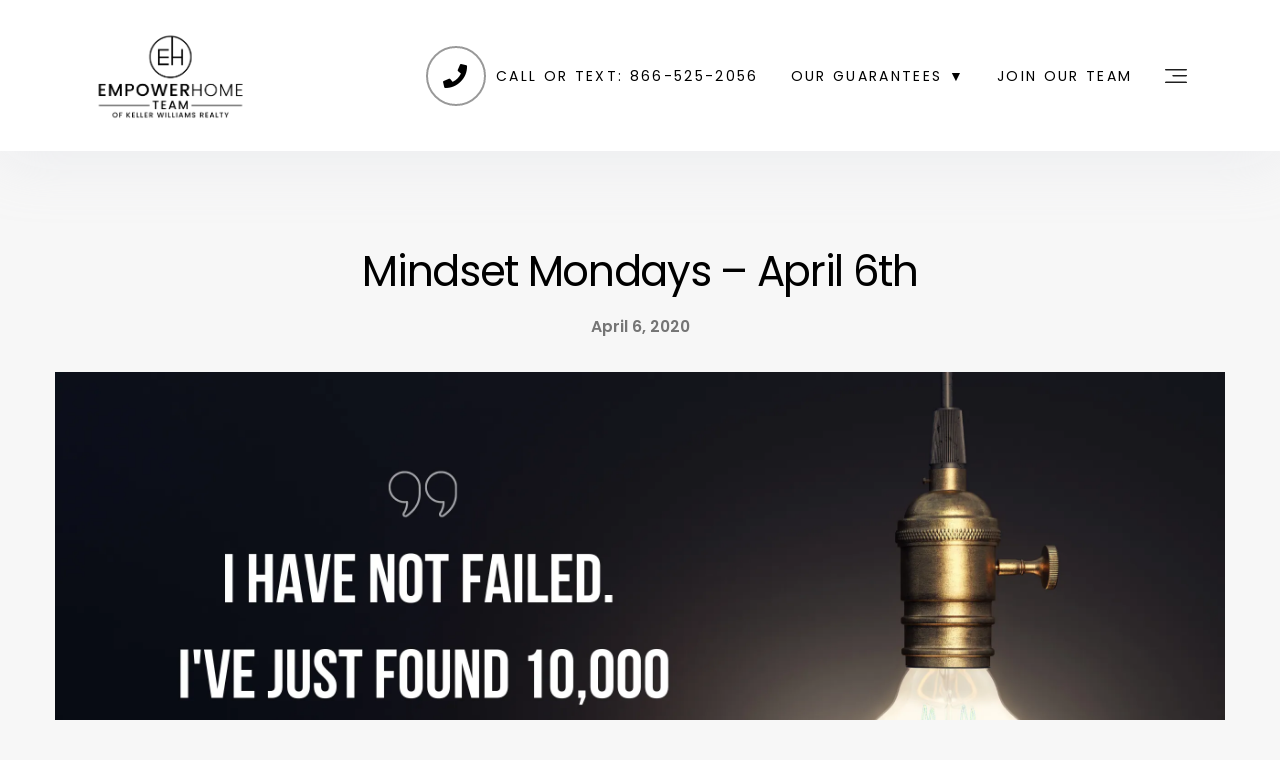

--- FILE ---
content_type: text/html; charset=UTF-8
request_url: https://empowerhome-team.com/mindset-monday-april-6th/
body_size: 43321
content:
  <!doctype html>
<html class="no-js" lang="en-US">
<head>
  <!--
   __   __  _         _                   _   ___                     _   _
   \ \ / / (_)  _ _  | |_   _  _   __ _  | | | _ \  ___   ___  _  _  | | | |_   ___      __   ___   _ __
    \ V /  | | | '_| |  _| | || | / _` | | | |   / / -_) (_-< | || | | | |  _| (_-<  _  / _| / _ \ | '  \
     \_/   |_| |_|    \__|  \_,_| \__,_| |_| |_|_\ \___| /__/  \_,_| |_|  \__| /__/ (_) \__| \___/ |_|_|_|

  VirtualResults.com retains all application design and programming rights not covered by existing licenses or granted in writing. To learn more, please email jobs@ or sales@virtualresults.com
  -->
  <meta charset="UTF-8"/>
<script type="text/javascript">
/* <![CDATA[ */
var gform;gform||(document.addEventListener("gform_main_scripts_loaded",function(){gform.scriptsLoaded=!0}),document.addEventListener("gform/theme/scripts_loaded",function(){gform.themeScriptsLoaded=!0}),window.addEventListener("DOMContentLoaded",function(){gform.domLoaded=!0}),gform={domLoaded:!1,scriptsLoaded:!1,themeScriptsLoaded:!1,isFormEditor:()=>"function"==typeof InitializeEditor,callIfLoaded:function(o){return!(!gform.domLoaded||!gform.scriptsLoaded||!gform.themeScriptsLoaded&&!gform.isFormEditor()||(gform.isFormEditor()&&console.warn("The use of gform.initializeOnLoaded() is deprecated in the form editor context and will be removed in Gravity Forms 3.1."),o(),0))},initializeOnLoaded:function(o){gform.callIfLoaded(o)||(document.addEventListener("gform_main_scripts_loaded",()=>{gform.scriptsLoaded=!0,gform.callIfLoaded(o)}),document.addEventListener("gform/theme/scripts_loaded",()=>{gform.themeScriptsLoaded=!0,gform.callIfLoaded(o)}),window.addEventListener("DOMContentLoaded",()=>{gform.domLoaded=!0,gform.callIfLoaded(o)}))},hooks:{action:{},filter:{}},addAction:function(o,r,e,t){gform.addHook("action",o,r,e,t)},addFilter:function(o,r,e,t){gform.addHook("filter",o,r,e,t)},doAction:function(o){gform.doHook("action",o,arguments)},applyFilters:function(o){return gform.doHook("filter",o,arguments)},removeAction:function(o,r){gform.removeHook("action",o,r)},removeFilter:function(o,r,e){gform.removeHook("filter",o,r,e)},addHook:function(o,r,e,t,n){null==gform.hooks[o][r]&&(gform.hooks[o][r]=[]);var d=gform.hooks[o][r];null==n&&(n=r+"_"+d.length),gform.hooks[o][r].push({tag:n,callable:e,priority:t=null==t?10:t})},doHook:function(r,o,e){var t;if(e=Array.prototype.slice.call(e,1),null!=gform.hooks[r][o]&&((o=gform.hooks[r][o]).sort(function(o,r){return o.priority-r.priority}),o.forEach(function(o){"function"!=typeof(t=o.callable)&&(t=window[t]),"action"==r?t.apply(null,e):e[0]=t.apply(null,e)})),"filter"==r)return e[0]},removeHook:function(o,r,t,n){var e;null!=gform.hooks[o][r]&&(e=(e=gform.hooks[o][r]).filter(function(o,r,e){return!!(null!=n&&n!=o.tag||null!=t&&t!=o.priority)}),gform.hooks[o][r]=e)}});
/* ]]> */
</script>

  <title>
          Mindset Mondays - April 6th - The Reynolds Team
      </title>
    <meta name="google" content="notranslate">
  <meta http-equiv="Content-Type" content="text/html; charset=UTF-8"/>
  <meta http-equiv="X-UA-Compatible" content="IE=edge,chrome=1">
  <meta name="viewport"
        content="width=device-width, initial-scale=1.0, minimum-scale=1.0, maximum-scale=1.0, user-scalable=no">
      <meta http-equiv="Accept-CH" content="DPR, Viewport-Width, Width">
  <link rel="preconnect" href="https://res.cloudinary.com/">
  <link rel="dns-prefetch" href="https://res.cloudinary.com/">

  <meta name='robots' content='index, follow, max-image-preview:large, max-snippet:-1, max-video-preview:-1' />
	<style>img:is([sizes="auto" i], [sizes^="auto," i]) { contain-intrinsic-size: 3000px 1500px }</style>
	
<!-- Google Tag Manager for WordPress by gtm4wp.com -->
<script data-cfasync="false" data-pagespeed-no-defer>
	var gtm4wp_datalayer_name = "dataLayer";
	var dataLayer = dataLayer || [];
</script>
<!-- End Google Tag Manager for WordPress by gtm4wp.com -->
	<!-- This site is optimized with the Yoast SEO plugin v26.8 - https://yoast.com/product/yoast-seo-wordpress/ -->
	<meta name="description" content="When you look at things in a different light, you will see that your &quot;failures&quot; aren&#039;t failures at all, they&#039;re learning experiences that pave the way for your success. You cannot succeed until you have learned what not to do!" />
	<link rel="canonical" href="https://empowerhome-team.com/mindset-monday-april-6th/" />
	<meta property="og:locale" content="en_US" />
	<meta property="og:type" content="article" />
	<meta property="og:title" content="Mindset Mondays - April 6th - The Reynolds Team" />
	<meta property="og:description" content="When you look at things in a different light, you will see that your &quot;failures&quot; aren&#039;t failures at all, they&#039;re learning experiences that pave the way for your success. You cannot succeed until you have learned what not to do!" />
	<meta property="og:url" content="https://empowerhome-team.com/mindset-monday-april-6th/" />
	<meta property="og:site_name" content="EmpowerHome Team" />
	<meta property="article:published_time" content="2020-04-06T19:23:38+00:00" />
	<meta property="og:image" content="https://empowerhome-team.com/app/uploads/sites/empowerhome/2021/06/BLOG-1-1-1024x576.png" />
	<meta property="og:image:width" content="1024" />
	<meta property="og:image:height" content="576" />
	<meta property="og:image:type" content="image/png" />
	<meta name="author" content="Blogger" />
	<meta name="twitter:card" content="summary_large_image" />
	<meta name="twitter:label1" content="Written by" />
	<meta name="twitter:data1" content="Blogger" />
	<script type="application/ld+json" class="yoast-schema-graph">{"@context":"https://schema.org","@graph":[{"@type":"Article","@id":"https://empowerhome-team.com/mindset-monday-april-6th/#article","isPartOf":{"@id":"https://empowerhome-team.com/mindset-monday-april-6th/"},"author":{"name":"Blogger","@id":"https://empowerhome-team.com/#/schema/person/a91bcd3bbcd6bd76abbae51598d91b26"},"headline":"Mindset Mondays &#8211; April 6th","datePublished":"2020-04-06T19:23:38+00:00","mainEntityOfPage":{"@id":"https://empowerhome-team.com/mindset-monday-april-6th/"},"wordCount":94,"publisher":{"@id":"https://empowerhome-team.com/#organization"},"image":{"@id":"https://empowerhome-team.com/mindset-monday-april-6th/#primaryimage"},"thumbnailUrl":"https://empowerhome-team.com/app/uploads/sites/empowerhome/2021/06/BLOG-1-1.png","keywords":["Debbie and Sarah Reynolds","debbie has the buyers","Debbie Reynolds","ESPN 630 AM","Guaranteed Sale","Keller Williams","Mindset Mondays","Positivity","Quote","Real Estate","Real Estate Agency","Real Estate Agent","Realtor","Sarah Reynolds","The Reynolds Team","The Reynolds Team Real Estate Agency","Thomas Edison","Top Realtor","WASH 97.1","WJFK","WMAL","WRVA","Your Home Sold Guaranteed Or We'll Buy It"],"articleSection":["The Reynolds Team"],"inLanguage":"en-US"},{"@type":"WebPage","@id":"https://empowerhome-team.com/mindset-monday-april-6th/","url":"https://empowerhome-team.com/mindset-monday-april-6th/","name":"Mindset Mondays - April 6th - The Reynolds Team","isPartOf":{"@id":"https://empowerhome-team.com/#website"},"primaryImageOfPage":{"@id":"https://empowerhome-team.com/mindset-monday-april-6th/#primaryimage"},"image":{"@id":"https://empowerhome-team.com/mindset-monday-april-6th/#primaryimage"},"thumbnailUrl":"https://empowerhome-team.com/app/uploads/sites/empowerhome/2021/06/BLOG-1-1.png","datePublished":"2020-04-06T19:23:38+00:00","description":"When you look at things in a different light, you will see that your \"failures\" aren't failures at all, they're learning experiences that pave the way for your success. You cannot succeed until you have learned what not to do!","breadcrumb":{"@id":"https://empowerhome-team.com/mindset-monday-april-6th/#breadcrumb"},"inLanguage":"en-US","potentialAction":[{"@type":"ReadAction","target":["https://empowerhome-team.com/mindset-monday-april-6th/"]}]},{"@type":"ImageObject","inLanguage":"en-US","@id":"https://empowerhome-team.com/mindset-monday-april-6th/#primaryimage","url":"https://empowerhome-team.com/app/uploads/sites/empowerhome/2021/06/BLOG-1-1.png","contentUrl":"https://empowerhome-team.com/app/uploads/sites/empowerhome/2021/06/BLOG-1-1.png","width":2560,"height":1440},{"@type":"BreadcrumbList","@id":"https://empowerhome-team.com/mindset-monday-april-6th/#breadcrumb","itemListElement":[{"@type":"ListItem","position":1,"name":"Home","item":"https://empowerhome-team.com/"},{"@type":"ListItem","position":2,"name":"Mindset Mondays &#8211; April 6th"}]},{"@type":"WebSite","@id":"https://empowerhome-team.com/#website","url":"https://empowerhome-team.com/","name":"EmpowerHome Team","description":"","publisher":{"@id":"https://empowerhome-team.com/#organization"},"potentialAction":[{"@type":"SearchAction","target":{"@type":"EntryPoint","urlTemplate":"https://empowerhome-team.com/?s={search_term_string}"},"query-input":{"@type":"PropertyValueSpecification","valueRequired":true,"valueName":"search_term_string"}}],"inLanguage":"en-US"},{"@type":"Organization","@id":"https://empowerhome-team.com/#organization","name":"EmpowerHome Team","url":"https://empowerhome-team.com/","logo":{"@type":"ImageObject","inLanguage":"en-US","@id":"https://empowerhome-team.com/#/schema/logo/image/","url":"https://empowerhome-team.com/app/uploads/sites/empowerhome/2025/07/EH-ICON.png","contentUrl":"https://empowerhome-team.com/app/uploads/sites/empowerhome/2025/07/EH-ICON.png","width":600,"height":600,"caption":"EmpowerHome Team"},"image":{"@id":"https://empowerhome-team.com/#/schema/logo/image/"},"sameAs":["https://www.instagram.com/kellerwilliamshonolulu/"]},{"@type":"Person","@id":"https://empowerhome-team.com/#/schema/person/a91bcd3bbcd6bd76abbae51598d91b26","name":"Blogger","image":{"@type":"ImageObject","inLanguage":"en-US","@id":"https://empowerhome-team.com/#/schema/person/image/","url":"https://secure.gravatar.com/avatar/53f2a9b171db31eb6ab67a12cdc315894f060ae0798cc87dcc2f1f17a03eea83?s=96&d=mm&r=g","contentUrl":"https://secure.gravatar.com/avatar/53f2a9b171db31eb6ab67a12cdc315894f060ae0798cc87dcc2f1f17a03eea83?s=96&d=mm&r=g","caption":"Blogger"}}]}</script>
	<!-- / Yoast SEO plugin. -->


<link rel='dns-prefetch' href='//maps.googleapis.com' />
<link rel='dns-prefetch' href='//cdnjs.cloudflare.com' />
<link rel='dns-prefetch' href='//d2wy8f7a9ursnm.cloudfront.net' />
<link rel='dns-prefetch' href='//stackpath.bootstrapcdn.com' />
<link rel='dns-prefetch' href='//cdn.jsdelivr.net' />
<link rel='dns-prefetch' href='//twitter.github.io' />
<link rel='dns-prefetch' href='//empowerhome-team.com' />
<link rel='dns-prefetch' href='//res.cloudinary.com' />
<link rel='dns-prefetch' href='//ik.imagekit.io' />
<link rel='dns-prefetch' href='//fonts.googleapis.com' />
<link href='https://fonts.gstatic.com' crossorigin rel='preconnect' />
<link rel='stylesheet' id='wp-block-library-css' href='https://empowerhome-team.com/wp/wp-includes/css/dist/block-library/style.min.css' type='text/css' media='all' />
<style id='classic-theme-styles-inline-css' type='text/css'>
/*! This file is auto-generated */
.wp-block-button__link{color:#fff;background-color:#32373c;border-radius:9999px;box-shadow:none;text-decoration:none;padding:calc(.667em + 2px) calc(1.333em + 2px);font-size:1.125em}.wp-block-file__button{background:#32373c;color:#fff;text-decoration:none}
</style>
<style id='global-styles-inline-css' type='text/css'>
:root{--wp--preset--aspect-ratio--square: 1;--wp--preset--aspect-ratio--4-3: 4/3;--wp--preset--aspect-ratio--3-4: 3/4;--wp--preset--aspect-ratio--3-2: 3/2;--wp--preset--aspect-ratio--2-3: 2/3;--wp--preset--aspect-ratio--16-9: 16/9;--wp--preset--aspect-ratio--9-16: 9/16;--wp--preset--color--black: #000000;--wp--preset--color--cyan-bluish-gray: #abb8c3;--wp--preset--color--white: #ffffff;--wp--preset--color--pale-pink: #f78da7;--wp--preset--color--vivid-red: #cf2e2e;--wp--preset--color--luminous-vivid-orange: #ff6900;--wp--preset--color--luminous-vivid-amber: #fcb900;--wp--preset--color--light-green-cyan: #7bdcb5;--wp--preset--color--vivid-green-cyan: #00d084;--wp--preset--color--pale-cyan-blue: #8ed1fc;--wp--preset--color--vivid-cyan-blue: #0693e3;--wp--preset--color--vivid-purple: #9b51e0;--wp--preset--gradient--vivid-cyan-blue-to-vivid-purple: linear-gradient(135deg,rgba(6,147,227,1) 0%,rgb(155,81,224) 100%);--wp--preset--gradient--light-green-cyan-to-vivid-green-cyan: linear-gradient(135deg,rgb(122,220,180) 0%,rgb(0,208,130) 100%);--wp--preset--gradient--luminous-vivid-amber-to-luminous-vivid-orange: linear-gradient(135deg,rgba(252,185,0,1) 0%,rgba(255,105,0,1) 100%);--wp--preset--gradient--luminous-vivid-orange-to-vivid-red: linear-gradient(135deg,rgba(255,105,0,1) 0%,rgb(207,46,46) 100%);--wp--preset--gradient--very-light-gray-to-cyan-bluish-gray: linear-gradient(135deg,rgb(238,238,238) 0%,rgb(169,184,195) 100%);--wp--preset--gradient--cool-to-warm-spectrum: linear-gradient(135deg,rgb(74,234,220) 0%,rgb(151,120,209) 20%,rgb(207,42,186) 40%,rgb(238,44,130) 60%,rgb(251,105,98) 80%,rgb(254,248,76) 100%);--wp--preset--gradient--blush-light-purple: linear-gradient(135deg,rgb(255,206,236) 0%,rgb(152,150,240) 100%);--wp--preset--gradient--blush-bordeaux: linear-gradient(135deg,rgb(254,205,165) 0%,rgb(254,45,45) 50%,rgb(107,0,62) 100%);--wp--preset--gradient--luminous-dusk: linear-gradient(135deg,rgb(255,203,112) 0%,rgb(199,81,192) 50%,rgb(65,88,208) 100%);--wp--preset--gradient--pale-ocean: linear-gradient(135deg,rgb(255,245,203) 0%,rgb(182,227,212) 50%,rgb(51,167,181) 100%);--wp--preset--gradient--electric-grass: linear-gradient(135deg,rgb(202,248,128) 0%,rgb(113,206,126) 100%);--wp--preset--gradient--midnight: linear-gradient(135deg,rgb(2,3,129) 0%,rgb(40,116,252) 100%);--wp--preset--font-size--small: 13px;--wp--preset--font-size--medium: 20px;--wp--preset--font-size--large: 36px;--wp--preset--font-size--x-large: 42px;--wp--preset--spacing--20: 0.44rem;--wp--preset--spacing--30: 0.67rem;--wp--preset--spacing--40: 1rem;--wp--preset--spacing--50: 1.5rem;--wp--preset--spacing--60: 2.25rem;--wp--preset--spacing--70: 3.38rem;--wp--preset--spacing--80: 5.06rem;--wp--preset--shadow--natural: 6px 6px 9px rgba(0, 0, 0, 0.2);--wp--preset--shadow--deep: 12px 12px 50px rgba(0, 0, 0, 0.4);--wp--preset--shadow--sharp: 6px 6px 0px rgba(0, 0, 0, 0.2);--wp--preset--shadow--outlined: 6px 6px 0px -3px rgba(255, 255, 255, 1), 6px 6px rgba(0, 0, 0, 1);--wp--preset--shadow--crisp: 6px 6px 0px rgba(0, 0, 0, 1);}:where(.is-layout-flex){gap: 0.5em;}:where(.is-layout-grid){gap: 0.5em;}body .is-layout-flex{display: flex;}.is-layout-flex{flex-wrap: wrap;align-items: center;}.is-layout-flex > :is(*, div){margin: 0;}body .is-layout-grid{display: grid;}.is-layout-grid > :is(*, div){margin: 0;}:where(.wp-block-columns.is-layout-flex){gap: 2em;}:where(.wp-block-columns.is-layout-grid){gap: 2em;}:where(.wp-block-post-template.is-layout-flex){gap: 1.25em;}:where(.wp-block-post-template.is-layout-grid){gap: 1.25em;}.has-black-color{color: var(--wp--preset--color--black) !important;}.has-cyan-bluish-gray-color{color: var(--wp--preset--color--cyan-bluish-gray) !important;}.has-white-color{color: var(--wp--preset--color--white) !important;}.has-pale-pink-color{color: var(--wp--preset--color--pale-pink) !important;}.has-vivid-red-color{color: var(--wp--preset--color--vivid-red) !important;}.has-luminous-vivid-orange-color{color: var(--wp--preset--color--luminous-vivid-orange) !important;}.has-luminous-vivid-amber-color{color: var(--wp--preset--color--luminous-vivid-amber) !important;}.has-light-green-cyan-color{color: var(--wp--preset--color--light-green-cyan) !important;}.has-vivid-green-cyan-color{color: var(--wp--preset--color--vivid-green-cyan) !important;}.has-pale-cyan-blue-color{color: var(--wp--preset--color--pale-cyan-blue) !important;}.has-vivid-cyan-blue-color{color: var(--wp--preset--color--vivid-cyan-blue) !important;}.has-vivid-purple-color{color: var(--wp--preset--color--vivid-purple) !important;}.has-black-background-color{background-color: var(--wp--preset--color--black) !important;}.has-cyan-bluish-gray-background-color{background-color: var(--wp--preset--color--cyan-bluish-gray) !important;}.has-white-background-color{background-color: var(--wp--preset--color--white) !important;}.has-pale-pink-background-color{background-color: var(--wp--preset--color--pale-pink) !important;}.has-vivid-red-background-color{background-color: var(--wp--preset--color--vivid-red) !important;}.has-luminous-vivid-orange-background-color{background-color: var(--wp--preset--color--luminous-vivid-orange) !important;}.has-luminous-vivid-amber-background-color{background-color: var(--wp--preset--color--luminous-vivid-amber) !important;}.has-light-green-cyan-background-color{background-color: var(--wp--preset--color--light-green-cyan) !important;}.has-vivid-green-cyan-background-color{background-color: var(--wp--preset--color--vivid-green-cyan) !important;}.has-pale-cyan-blue-background-color{background-color: var(--wp--preset--color--pale-cyan-blue) !important;}.has-vivid-cyan-blue-background-color{background-color: var(--wp--preset--color--vivid-cyan-blue) !important;}.has-vivid-purple-background-color{background-color: var(--wp--preset--color--vivid-purple) !important;}.has-black-border-color{border-color: var(--wp--preset--color--black) !important;}.has-cyan-bluish-gray-border-color{border-color: var(--wp--preset--color--cyan-bluish-gray) !important;}.has-white-border-color{border-color: var(--wp--preset--color--white) !important;}.has-pale-pink-border-color{border-color: var(--wp--preset--color--pale-pink) !important;}.has-vivid-red-border-color{border-color: var(--wp--preset--color--vivid-red) !important;}.has-luminous-vivid-orange-border-color{border-color: var(--wp--preset--color--luminous-vivid-orange) !important;}.has-luminous-vivid-amber-border-color{border-color: var(--wp--preset--color--luminous-vivid-amber) !important;}.has-light-green-cyan-border-color{border-color: var(--wp--preset--color--light-green-cyan) !important;}.has-vivid-green-cyan-border-color{border-color: var(--wp--preset--color--vivid-green-cyan) !important;}.has-pale-cyan-blue-border-color{border-color: var(--wp--preset--color--pale-cyan-blue) !important;}.has-vivid-cyan-blue-border-color{border-color: var(--wp--preset--color--vivid-cyan-blue) !important;}.has-vivid-purple-border-color{border-color: var(--wp--preset--color--vivid-purple) !important;}.has-vivid-cyan-blue-to-vivid-purple-gradient-background{background: var(--wp--preset--gradient--vivid-cyan-blue-to-vivid-purple) !important;}.has-light-green-cyan-to-vivid-green-cyan-gradient-background{background: var(--wp--preset--gradient--light-green-cyan-to-vivid-green-cyan) !important;}.has-luminous-vivid-amber-to-luminous-vivid-orange-gradient-background{background: var(--wp--preset--gradient--luminous-vivid-amber-to-luminous-vivid-orange) !important;}.has-luminous-vivid-orange-to-vivid-red-gradient-background{background: var(--wp--preset--gradient--luminous-vivid-orange-to-vivid-red) !important;}.has-very-light-gray-to-cyan-bluish-gray-gradient-background{background: var(--wp--preset--gradient--very-light-gray-to-cyan-bluish-gray) !important;}.has-cool-to-warm-spectrum-gradient-background{background: var(--wp--preset--gradient--cool-to-warm-spectrum) !important;}.has-blush-light-purple-gradient-background{background: var(--wp--preset--gradient--blush-light-purple) !important;}.has-blush-bordeaux-gradient-background{background: var(--wp--preset--gradient--blush-bordeaux) !important;}.has-luminous-dusk-gradient-background{background: var(--wp--preset--gradient--luminous-dusk) !important;}.has-pale-ocean-gradient-background{background: var(--wp--preset--gradient--pale-ocean) !important;}.has-electric-grass-gradient-background{background: var(--wp--preset--gradient--electric-grass) !important;}.has-midnight-gradient-background{background: var(--wp--preset--gradient--midnight) !important;}.has-small-font-size{font-size: var(--wp--preset--font-size--small) !important;}.has-medium-font-size{font-size: var(--wp--preset--font-size--medium) !important;}.has-large-font-size{font-size: var(--wp--preset--font-size--large) !important;}.has-x-large-font-size{font-size: var(--wp--preset--font-size--x-large) !important;}
:where(.wp-block-post-template.is-layout-flex){gap: 1.25em;}:where(.wp-block-post-template.is-layout-grid){gap: 1.25em;}
:where(.wp-block-columns.is-layout-flex){gap: 2em;}:where(.wp-block-columns.is-layout-grid){gap: 2em;}
:root :where(.wp-block-pullquote){font-size: 1.5em;line-height: 1.6;}
</style>
<link rel='stylesheet' id='app-css' href='https://empowerhome-team.com/app/themes/rtrsells/assets/css/app.css' type='text/css' media='all' />
<link rel='stylesheet' id='font-awesome-css' href='//cdnjs.cloudflare.com/ajax/libs/font-awesome/5.15.4/css/all.min.css' type='text/css' media='all' />
<link rel='stylesheet' id='sweet-alert-css' href='//cdnjs.cloudflare.com/ajax/libs/limonte-sweetalert2/6.3.0/sweetalert2.min.css' type='text/css' media='all' />
<style id='rocket-lazyload-inline-css' type='text/css'>
.rll-youtube-player{position:relative;padding-bottom:56.23%;height:0;overflow:hidden;max-width:100%;}.rll-youtube-player:focus-within{outline: 2px solid currentColor;outline-offset: 5px;}.rll-youtube-player iframe{position:absolute;top:0;left:0;width:100%;height:100%;z-index:100;background:0 0}.rll-youtube-player img{bottom:0;display:block;left:0;margin:auto;max-width:100%;width:100%;position:absolute;right:0;top:0;border:none;height:auto;-webkit-transition:.4s all;-moz-transition:.4s all;transition:.4s all}.rll-youtube-player img:hover{-webkit-filter:brightness(75%)}.rll-youtube-player .play{height:100%;width:100%;left:0;top:0;position:absolute;background:url(https://empowerhome-team.com/app/plugins/wp-rocket/assets/img/youtube.png) no-repeat center;background-color: transparent !important;cursor:pointer;border:none;}
</style>
<script type="text/javascript" src="//cdnjs.cloudflare.com/ajax/libs/jquery/3.3.1/jquery.min.js" id="jquery-js"></script>
<script type="text/javascript" src="//d2wy8f7a9ursnm.cloudfront.net/v4/bugsnag.min.js" id="bugsnag-js-js"></script>
<link rel="https://api.w.org/" href="https://empowerhome-team.com/wp-json/" /><link rel="alternate" title="JSON" type="application/json" href="https://empowerhome-team.com/wp-json/wp/v2/posts/74028" /><link rel="EditURI" type="application/rsd+xml" title="RSD" href="https://empowerhome-team.com/wp/xmlrpc.php?rsd" />
<meta name="generator" content="WordPress 6.8.3" />
<link rel='shortlink' href='https://empowerhome-team.com/?p=74028' />

<!-- Google Tag Manager for WordPress by gtm4wp.com -->
<!-- GTM Container placement set to footer -->
<script data-cfasync="false" data-pagespeed-no-defer type="text/javascript">
</script>
<!-- End Google Tag Manager for WordPress by gtm4wp.com -->        <!-- Matomo Enhanced Tracking -->
        <script>
            var _paq = window._paq = window._paq || [];

            // ===== 1. Persistent stitch_id (used as userId) =====
            if (!localStorage.getItem('stitch_id')) {
                localStorage.setItem('stitch_id', 'stitch_' + Math.random().toString(36).substr(2, 9));
            }
            var stitchId = localStorage.getItem('stitch_id');
            _paq.push(['setUserId', stitchId]);

            // ===== 2. Capture and persist campaign click IDs =====
            function getQueryParam(name) {
                var url = new URL(window.location.href);
                return url.searchParams.get(name);
            }

            var gclid  = getQueryParam('gclid')  || localStorage.getItem('gclid');
            var fbclid = getQueryParam('fbclid') || localStorage.getItem('fbclid');
            var ad_id  = getQueryParam('ad_id')  || localStorage.getItem('ad_id');

            if (getQueryParam('gclid'))  localStorage.setItem('gclid', gclid);
            if (getQueryParam('fbclid')) localStorage.setItem('fbclid', fbclid);
            if (getQueryParam('ad_id'))  localStorage.setItem('ad_id', ad_id);

            if (gclid)  _paq.push(['setCustomVariable', 1, 'gclid', gclid, 'visit']);
            if (fbclid) _paq.push(['setCustomVariable', 2, 'fbclid', fbclid, 'visit']);
            if (ad_id)  _paq.push(['setCustomVariable', 3, 'ad_id', ad_id, 'visit']);

            // ===== 3. Inject user email as custom dimension (slot 5) =====
            var userEmail = null;
            
            if (userEmail) {
                _paq.push(['setCustomDimension', 5, userEmail]);
            }

            // ===== 4. Matomo base tracking =====
            _paq.push(['trackPageView']);
            _paq.push(['enableLinkTracking']);
            (function() {
                var u="//tracker.virtualresults.app/";
                _paq.push(['setTrackerUrl', u+'matomo.php']);
                _paq.push(['setSiteId', '1']);
                var d=document, g=d.createElement('script'), s=d.getElementsByTagName('script')[0];
                g.async=true; g.src=u+'matomo.js'; s.parentNode.insertBefore(g,s);
            })();
        </script>
        <!-- End Matomo Enhanced Tracking -->
        <link rel="icon" href="https://empowerhome-team.com/app/uploads/sites/empowerhome/2022/06/cropped-cropped-EHT-Top-Icon-1-32x32.png" sizes="32x32" />
<link rel="icon" href="https://empowerhome-team.com/app/uploads/sites/empowerhome/2022/06/cropped-cropped-EHT-Top-Icon-1-192x192.png" sizes="192x192" />
<link rel="apple-touch-icon" href="https://empowerhome-team.com/app/uploads/sites/empowerhome/2022/06/cropped-cropped-EHT-Top-Icon-1-180x180.png" />
<meta name="msapplication-TileImage" content="https://empowerhome-team.com/app/uploads/sites/empowerhome/2022/06/cropped-cropped-EHT-Top-Icon-1-270x270.png" />
<noscript><style id="rocket-lazyload-nojs-css">.rll-youtube-player, [data-lazy-src]{display:none !important;}</style></noscript>
  
  <script>
    window.GOOGLE_MAP_LOADED = false;

    function gmaps_loaded() {
      window.GOOGLE_MAP_LOADED = true;
      setTimeout(function () {
        $(window).trigger("gmaps_loaded");
      }, 5e2);
    }
  </script>

        <!-- Facebook Pixel Code -->
    <script>
      !function (f, b, e, v, n, t, s) {
        if (f.fbq) return;
        n = f.fbq = function () {
          n.callMethod ?
            n.callMethod.apply(n, arguments) : n.queue.push(arguments)
        };
        if (!f._fbq) f._fbq = n;
        n.push = n;
        n.loaded = !0;
        n.version = '2.0';
        n.queue = [];
        t = b.createElement(e);
        t.async = !0;
        t.src = v;
        s = b.getElementsByTagName(e)[0];
        s.parentNode.insertBefore(t, s)
      }(window,
        document, 'script', 'https://connect.facebook.net/en_US/fbevents.js');

      fbq('init', '290544615018080');
      /* GLOBAL PIXEL ID*/
      fbq('init', '422666025826478');
      fbq('track', 'PageView');
    </script>
      <script src="https://ftlaunchpad.ai/lptm.js?id=e88f54" async></script>

<script> window.prerenderReady = false; </script>

<script type="text/javascript" src="//cdn.callrail.com/companies/908509258/c09fddfb8a8eeb8ce06e/12/swap.js"></script>

<!-- Google Tag Manager -->
<script>(function(w,d,s,l,i){w[l]=w[l]||[];w[l].push({'gtm.start':
new Date().getTime(),event:'gtm.js'});var f=d.getElementsByTagName(s)[0],
j=d.createElement(s),dl=l!='dataLayer'?'&l='+l:'';j.async=true;j.src=
'https://www.googletagmanager.com/gtm.js?id='+i+dl;f.parentNode.insertBefore(j,f);
})(window,document,'script','dataLayer','GTM-K3DNNCWZ');</script>
<!-- End Google Tag Manager -->

<!-- Global site tag (gtag.js) - Google Analytics 
<script async src="https://www.googletagmanager.com/gtag/js?id=G-LRG5H40K01"></script>
<script>
  window.dataLayer = window.dataLayer || [];
  function gtag(){dataLayer.push(arguments);}
  gtag('js', new Date());

  gtag('config', 'G-LRG5H40K01');
</script> -->


<script>(function(w,d,t,r,u){var f,n,i;w[u]=w[u]||[],f=function(){var o={ti:"271008436", enableAutoSpaTracking: true};o.q=w[u],w[u]=new UET(o),w[u].push("pageLoad")},n=d.createElement(t),n.src=r,n.async=1,n.onload=n.onreadystatechange=function(){var s=this.readyState;s&&s!=="loaded"&&s!=="complete"||(f(),n.onload=n.onreadystatechange=null)},i=d.getElementsByTagName(t)[0],i.parentNode.insertBefore(n,i)})(window,document,"script","//bat.bing.com/bat.js","uetq");</script>

<script type="text/javascript">
    (function(c,l,a,r,i,t,y){
        c[a]=c[a]||function(){(c[a].q=c[a].q||[]).push(arguments)};
        t=l.createElement(r);t.async=1;t.src="https://www.clarity.ms/tag/"+i;
        y=l.getElementsByTagName(r)[0];y.parentNode.insertBefore(t,y);
    })(window, document, "clarity", "script", "v4ikcu0fqu");
</script>
    <script>
      var defaultAgent = {"full_name":"EmpowerHome Team","area_of_expertise":"Keller Williams Realty","phone":"407-890-1977","fax":"","email":"info@empowerhome.com","location":"<span>empowerhome Team<\/span>\r\nKeller Williams Realty\r\n14399 Penrose Place, Suite 300\r\nChantilly, VA 20151","agent_photo":"https:\/\/empowerhome-team.com\/app\/uploads\/sites\/empowerhome\/2022\/09\/EHT-Sarah-Reynolds.jpeg","social_icons":false};
    </script>
          <style>
        /************Navbar*********/

.hero-section .navbar .navbar-brand img {
    max-height: 100px;
}
.navbar .container-fluid {
    max-width: 88%;
}
.navbar .navbar-brand img {
    max-height: 95px;
}
.navbar-brand img {
    max-height: 50px;
    transition: transform 0.3s ease-in-out;
}

.navbar-brand:hover img {
    transform: scale(1.05);
}


.nav-phone-number a {
    display: flex;
    align-items: center; /* Center the icon and text vertically */
    padding-left: 70px; /* Space for the icon */
    font-size: 1rem;
    color: #002254;
    text-decoration: none;
}
.hero-section:not(.navbar-bottom) .navbar .nav .nav-item.nav-phone-number {
    padding-left: 35px;
}

.nav-phone-number a::before {
    content: ''; /* Empty content to create the circle */
    height: 60px;
    width: 60px;
    border: 2px solid #000;
    opacity: .4;
    border-radius: 50%;
    position: absolute;
    left: 0;
    display: inline-block; /* Ensure it's displayed inline */
}
.hero-section:not(.navbar-bottom) .navbar .nav .nav-item.nav-phone-number a::before {
     border: 2px solid #fff;
}

/* Font Awesome phone icon to be placed inside the circle */
.nav-phone-number a::after {
    content: '\f095'; /* Phone icon */
    color: #000;
    font-family: "Font Awesome 5 Free"; /* Ensure Font Awesome is applied */
    font-weight: 700;
    font-size: 1.5rem; /* Adjust the font size to fit inside the circle */
    position: absolute;
    left: 0;
    width: 60px;
    height: 60px;
    text-align: center;
    line-height: 60px; /* Vertically center the icon */
}
.hero-section:not(.navbar-bottom) .navbar .nav .nav-item.nav-phone-number a::after {
    color: #fff;
}

/* Ensure the navbar container has enough space for the icon */
.navbar .nav-item {
    position: relative; /* Allow absolute positioning of the pseudo-elements */
}


@keyframes strong-shadow-pulse {
    0% {
        box-shadow: 0 0 5px rgba(255, 255, 255, 0.5);
        transform: scale(1); /* Normal size */
    }
    25% {
        box-shadow: 0 0 15px rgba(255, 255, 255, 0.7);
        transform: scale(1.1); /* Slight scale up */
    }
    50% {
        box-shadow: 0 0 30px rgba(255, 255, 255, 0.9);
        transform: scale(1.2); /* More pronounced scale */
    }
    75% {
        box-shadow: 0 0 15px rgba(255, 255, 255, 0.7);
        transform: scale(1.1); /* Slight scale up */
    }
    100% {
        box-shadow: 0 0 5px rgba(255, 255, 255, 0.5);
        transform: scale(1); /* Normal size */
    }
}

/* Stronger shadow pulse animation for black */
@keyframes shadow-pulse-black {
    0% {
        box-shadow: 0 0 5px rgba(0, 0, 0, 0.5);
        transform: scale(1); /* Normal size */
    }
    25% {
        box-shadow: 0 0 15px rgba(0, 0, 0, 0.7);
        transform: scale(1.1); /* Slight scale up */
    }
    50% {
        box-shadow: 0 0 30px rgba(0, 0, 0, 0.9);
        transform: scale(1.2); /* More pronounced scale */
    }
    75% {
        box-shadow: 0 0 15px rgba(0, 0, 0, 0.7);
        transform: scale(1.1); /* Slight scale up */
    }
    100% {
        box-shadow: 0 0 5px rgba(0, 0, 0, 0.5);
        transform: scale(1); /* Normal size */
    }
}

.hero-section:not(.navbar-bottom) .navbar .nav .nav-item.nav-phone-number a:hover::before {
    animation: 1s strong-shadow-pulse infinite;
}

.nav-phone-number a:hover::before {
    animation: 1s shadow-pulse-black; /* Apply strong pulse animation */
}
/************************************************************************/
/*********************************************************************/
/****************************HERO***********************************/
.home .hero-section .hero-actions-list .btn {
    min-width: 340px !important;
}

.hero-section .hero-actions-list .btn, .hero-section .hero-actions-list .gform_button  {
    border: 2px solid #fff; /* Light border */
    background: transparent;
    color: #fff;
    font-size: 1rem;
    padding: 12px 24px;
    border-radius: 50px; /* Rounded corners */
    font-weight: 600;
    text-transform: uppercase;
    transition: all 0.3s ease;
}

.hero-section .hero-actions-list .btn:hover,
.hero-section .hero-actions-list .btn:focus {
    background-color: #fff;
    color: #444; /* Assuming this is the brand color */
    box-shadow: 0 4px 10px rgba(0, 0, 0, 0.2);
    transform: translateY(-4px); /* Lift effect */
}
/* Bottom phone number container */
.bottom-phone-num {
    font-size: 1.2rem;
    color: #fff;
    margin-top: 20px;
}

/* Phone number text */
.bottom-phone-num span {
    display: block;
    font-weight: 600;
    margin-bottom: 10px;
    letter-spacing: 1px;
}

/* Phone number link */
.bottom-phone-num a {
    font-size: 1.6rem;
    color: #ffcc00; /* Accent color */
    font-weight: 700;
    text-decoration: none;
    transition: color 0.3s ease, transform 0.3s ease;
}

/* Hover effect for the phone number */
.bottom-phone-num a:hover {
    color: #fff;
    transform: scale(1.1);
}
/* Heading style */
.hero-heading {
    font-size: 2.5rem;
    font-weight: 700;
    color: #fff;
    line-height: 1.3;
    letter-spacing: -0.5px;
}

/* First line */
.hero-heading .first-line {
   font-size: 2.8rem !important;
    font-weight: 600 !important;
    letter-spacing: 4px !important;
}

/* Second line */
.hero-heading .second-line {
    font-size: 4rem !important;
    font-weight: 800 !important;
    color: #fff;
    letter-spacing: 4px !important;
    line-height: 1.8;
}

/* Third line */
.hero-heading .third-line {
    font-size: 1.8rem;
    font-weight: 500;
}
@keyframes smoothFadeIn {
    from {
        opacity: 0;
        transform: translateY(10px); /* Small, elegant lift */
    }
    to {
        opacity: 1;
        transform: translateY(0);
    }
}

.hero-heading {
     opacity: 0;
      transform: scale(0.95); /* Slightly smaller to create a subtle expansion effect */
      animation: fadeInSlow 3s ease-out forwards;
      display: inline-block;
}
/*
@keyframes popIn {
    0% {
        opacity: 0;
        transform: scale(0.8);
    }
    100% {
        opacity: 1;
        transform: scale(1);
    }
}

.hero-actions-list .btn {
    animation: popIn 0.6s ease-in-out 0.5s;
    animation-fill-mode: both;
}*/
 .hero-actions-list .btn {
      animation: smoothFadeIn 1s ease-out;
}

/* Keyframe for Slow Fade-In with Expansion */
@keyframes fadeInSlow {
  to {
    opacity: 1;
    transform: scale(1); /* Expands to normal size */
  }
}

/***********************************/
@keyframes glow {
    0% {
        text-shadow: 0 0 5px rgba(255, 255, 255, 0.3);
    }
    100% {
        text-shadow: 0 0 10px rgba(255, 255, 255, 0.6);
    }
}

.bottom-phone-num a {
    animation: glow 1.5s ease-in-out 2s infinite alternate;
}
.hero-section {
    background-size: cover;
    background-position: center;
    transition: background-position 0.1s ease-out;
}
@media (max-width: 768px) {
    .hero-heading {
        font-size: 1.8rem;
        text-align: center;
    }

    .hero-heading .first-line {
        font-size: 2rem !important;
        letter-spacing: 2px !important;
    }

    .hero-heading .second-line {
        font-size: 2.5rem !important;
        line-height: 1.4;
    }

    .hero-heading .third-line {
        font-size: 1.4rem;
    }

    .hero-section .hero-actions-list {
        display: flex;
        flex-direction: column;
        align-items: center;
    }

    .hero-section .hero-actions-list .btn {
        min-width: unset;
        max-width: 90%;
        padding: 10px 20px;
        font-size: 0.9rem;
    }

    .bottom-phone-num {
        font-size: 1rem;
        text-align: center;
    }

    .bottom-phone-num a {
        font-size: 1.4rem;
    }
}


/********************************************************************/
/***************************************/
/********************************************/
.dropdown.d-none.d-sm-block {
    display: none !important;
}
/* Initial state of the stats-box, hidden and at the bottom */
.stats-box {
  opacity: 0;
  transform: translateY(100px); /* Starts below the viewport */
  transition: transform 0.5s ease-out, opacity 0.5s ease-out; /* Smooth fade and slide */
}

/* When the box comes into view, apply the animation */
.stats-box.animate {
  opacity: 1;
  transform: translateY(0); /* Move to normal position */
}


.stats-section .stats-label {
    font-size: .875rem;
    letter-spacing: 1px;
}
.post-type-archive-off-market-listings .property-card .card-body {
    font-size: .875rem;
}
.page-template-squeeze .text-black ul,
.page-template-squeeze .text-black p li,
.page-template-squeeze .text-black p {
    color: #0c0c0c;
}
.page-template-squeeze .text-white a{color:#fff}
.page-template-squeeze .text-white a.btn-outline-light:hover {
    color: #000;
}
.page-template-squeeze .text-white .btn-primary{border-color:#fff}

.single-offices .subscribtion-section .gform_wrapper form{
    display:block
}

.single .post-content img{
max-width:100%;
height:auto;
}


#input_97_11 {
    width: 100%;
    padding: 9px;
    background: #fffcfc;
    font-size:14px;
    color: #000;
}
#input_97_11+span{
    font-size:14px;
    display:block;
    margin-bottom:10px
}

.has_first_name.no_middle_name.has_last_name{
    width: 100%;
    column-gap: 30px;
}
.has_first_name.no_middle_name.has_last_name>span{
    flex-grow: 1;
}

.ginput_container_address {
    display: flex;
    column-gap: 30px;
    flex-wrap: wrap;
}

.ginput_container_address>span {
    flex-grow: 1;
    max-width: calc(50% - 15px );
}

.ginput_address_state select {
    font-size: .875rem;
    border: 2px solid #d8d8d8;
    background: #fff;
    border-radius: 0;
    display: block;
    width: 100%;
    padding: 0.625rem 1rem;
    font-size: 1.125rem;
    line-height: 1.75;
    color: #4a4a4a;
}

    .home .hero-section .hero-actions-list .btn{
        min-width: 390px;
    }
}

#gfield_upload_rules_176_11 {
    font-size: .57rem;
    margin-left: -110px;
    padding-left: 20px;
    padding-right: 25px;
}

#field_176_11{
    position: relative;
    width: 100%;
    min-height: 1px;
    margin-left: 20px;
    padding-right: 15px;
}

.post-content a:link {color: #0000EE;}
.post-content a:visited { color: #0000EE; }
.partial_entry_warning {    display: none;}
nav.pushy.pushy-right {
    z-index: 10200;
}
/****************************************************************************/
/************************************************************/
/****************recent update*****************************/

/* Navbar Toggle Button */
.navbar-toggler img {
    transition: transform 0.3s ease;
}
.navbar-toggler:hover img {
    transform: rotate(90deg);
}


/*************************Header*****************/
body.home.page-template-default.page.page-id-46869.main-front-page {
    padding: 20px 20px 0 20px;
}
#la-chat-btns {
   width: 8.15em !important;
   padding-right: 20px !important;
}

/*******************************2nd Section***************************************/
.about-us {
  padding-top: 50px; 
}

.about-us .row {
  display: flex;
  align-items: center; 
  justify-content: flex-end;
}

.about-us .col-md-6 {
  padding-right: 20px;
  padding-left: 20px;
}

  .about-us p {
    font-size: 1rem;
    margin-bottom: 2rem;
    color: #333;
}

.about-us img {
  max-width: 100%; 
  height: auto;
  display: block;
  margin: 0 auto; 
  border: 3px solid #000; 
  padding: 25px; 
}
.about-us .col-md-6 img {
  display: block;
  margin: 0 auto; /* Keep the image centered */
  max-width: 100%;
  height: auto;
  border: 3px solid #000; /* Add a border */
  padding: 30px 50px; /* Space between the border and the image */
}

.about-us .col-md-6.align-self-start {
  display: flex;
  justify-content: center;
  align-items: center; 
  flex-direction: column;
  text-align: center; 
}
.more-text {
  display: none; 
}

.read-more-btn {
  background-color: transparent;
  border: none;
  color: rgb(181, 18, 27);
  cursor: pointer;
  font-weight: bold;
  font-size: 1rem;
}
.read-more-btn:hover {
  text-decoration: underline;
}

@media (max-width: 768px) {
  .about-us .row {
    flex-direction: column; /* Stack the elements vertically on smaller screens */
    text-align: center; /* Center text and images on small screens */
  }

  .about-us .col-md-6 {
    margin-bottom: 20px; /* Add margin to separate stacked columns */
  }

  .about-us p {
    font-size: 1rem; /* Reduce font size for mobile */
  }
}
/****** animation 2nd Section ****************************/
.about-us .col-md-6:first-child {
  opacity: 0;
  transform: translateY(30px);
  transition: opacity 1s ease-out, transform 1s ease-out;
}

.about-us .col-md-6:last-child img {
  opacity: 0;
  transform: translateX(50px);
  transition: opacity 1s ease-out, transform 1s ease-out;
}

.about-us .col-md-6.animated {
  opacity: 1;
  transform: translateY(0);
}

.about-us .col-md-6:last-child.animated img {
  opacity: 1;
  transform: translateX(0);
}

/************************/
/**********************************************/

.h2, h2 {
    font-weight: 400;
}

/*****************Contact form Home ***************/

p.gform_required_legend {
    display: none;
}
#home-subscribe.subscribtion-section .section-wrap .section-description {
    color: #ffffff;
    opacity: 1;
    font-size: 1rem;
    font-style: italic;
}
/* Style the form container to allow flexibility */
form {
    display: flex;
    flex-direction: column;
    gap: 15px; /* Space between the form fields */
}
/* Style the submit button */
#gform_submit_button_15 {
    background-color: transparent;
    color: white; 
    border: 2px solid white; 
    padding: 20px 40px;
    font-size: 16px; 
    font-weight: bold; 
    border-radius: 3px; 
    cursor: pointer; 
    transition: all 0.3s ease; 
}

/* Hover effects */
#gform_submit_button_15:hover {
    background-color: white; 
    color: #333; 
    border-color: #333; 
    transform: scale(1.1); 
}

/* Change the secondary text color to white */
.text-secondary {
    color: white !important;
}

/* Style the link */
.text-secondary a {
    color: #ffffff; /* Blue color for the link */
    font-weight: bold; /* Make it bold */
    text-decoration: underline; /* Remove underline */
    padding: 10px 10px; /* Add some padding around the link for better visibility */
}

/* Add hover effect on the link */
.text-secondary a:hover {
    color: red; /* Darker blue when hovered */
}

.modal small.d-block {
  color: black;
}

.modal small.d-block a {
  color: red;
}

/*****************************************************************/
/***************************************************************/
/************ Review ************************//
/* Centering the heading and description */
.featured-reviews .section-title {
  text-align: center;
  margin-bottom: 20px; /* Adjust as needed */
}

.featured-reviews .section-description {
  text-align: center;
  margin-bottom: 40px; /* Adjust as needed */
  font-size: 1.1rem; /* Optional: Adjust for better readability */
  color: #555; /* Optional: Adjust color to match your design */
}
/* Review Card Hover Effect */
.single-review {
  transition: transform 0.3s ease, box-shadow 0.3s ease;
}

.single-review:hover {
  transform: scale(1.05); /* Slightly enlarges the review card */
  box-shadow: 0 4px 20px rgba(0, 0, 0, 0.1); /* Adds a shadow effect */
  background-color: #f8f9fa; /* Optional: Changes the background on hover */
}

.single-review blockquote {
  transition: color 0.3s ease;
}

.single-review:hover blockquote {
  color: #131313; /* Optional: Change quote color on hover */
}


.gform_wrapper .gform_submission_error {
    background: #b32547;
    padding: 15px 15px;
    text-align: center;
    font-size: 18px;
    border: 1px solid #888;
    color: #fff;
    font-weight: 300;
    letter-spacing: .26px;
}


.validation_error {
    background: none;
    border: none;
    padding: 7px 0;
}

.gfield--input-type-captcha .validation_message {
    bottom: -30px!important;
    left: 15px;
}

.listing-modal span.office-phone.d-none {
    display: inline-block!important;
    font-size: 16px;
}
h3.d-none.hvg-form-title {
    display: block!important;
    height: 43px;
    visibility: hidden;
}
.modal-page-logo img {
    max-height: 80px;
    width: auto;
}
.listing-modal .close {
    top: 40px;
}
.modal-page-logo {
    background: #fff;
    border-bottom: 1px solid #99999938;
}
.listing-content span.office-phone {
    font-size: 1rem;
}
.listing-content p:first-child{
     font-size: 1rem;
}
#listingModalHogan[data-mls=canopymls]  .modal-page-logo img.canopy-logo{
    display:inline-block!important;
}
#listingModalHogan:not([data-mls=canopymls])  .modal-page-logo img:not(.canopy-logo){
    display:inline-block!important;
}


.consent-disclaimer legend.gfield_label {
    font-size: 1rem;
    font-weight: bold;
    padding-top: 2rem;
    display: block;
}

.consent-disclaimer  label.gform-field-label.gform-field-label--type-inline.gfield_consent_label {
    font-size: .75rem;
    color: #c0c0c0;
}

.consent-disclaimer #gfield_consent_description_67_12 {
    color: #c0c0c0;
    font-size: .75rem;
    padding: 0;
    margin: 0;
    padding-left: 1rem;
}

.consent-disclaimer .form-group.ginput_container_consent {
    margin-bottom: 0;
}



.gfield--input-type-fileupload label {
    font-size: 14px;
    font-weight: 500;
    margin-bottom: .125rem;
}

.gfield--input-type-fileupload .gfield_description {
    font-size: 12px;
    display: block;
    padding: 0;
    color: #c0c0c0;
}

.gfield--input-type-fileupload input[type=file] {
    font-size: 14px;
    width: 100%;
    display: block;
    border: 0;
}

.gfield--input-type-fileupload div:empty {
    display: none;
}
      </style>
      </head>

  <body class="wp-singular post-template-default single single-post postid-74028 single-format-standard wp-theme-athena wp-child-theme-rtrsells mindset-monday-april-6th    "
      data-template="base.twig">
    <div id="live_chat_status"></div><script type="text/javascript" src="//cdn1.thelivechatsoftware.com/assets/virtualresults/empowerhome-team.com/chatloader.min.js" ></script>

<!-- Google Tag Manager (noscript) -->
<noscript><iframe src="https://www.googletagmanager.com/ns.html?id=GTM-K3DNNCWZ"
height="0" width="0" style="display:none;visibility:hidden"></iframe></noscript>
<!-- End Google Tag Manager (noscript) -->


    <nav class="pushy pushy-right">

      <div class="authPopup">
      <ul class="user-nav list-inline">
        <li><a class="pushy-link" href="#" data-toggle="modal" data-target="#authModal">Member Sign-in &rarr;</a></li>
      </ul>
    </div>
    <div class="myAccount d-none">
      <ul class="user-nav list-inline">
        <li class="list-inline-item">
          <a href="https://empowerhome-team.com/account/">My account</a>
        </li>
        <li class="list-inline-item">
          <a href="#" class="logout-user">Log out</a>
        </li>
      </ul>
    </div>
    <ul class="pushy-menu list-unstyled mb-0">
        <li class="push-link">
        <a href="tel:866-525-2056" class="d-block fw-700">
          <i class="fas fa-phone-alt"></i>
          866-525-2056
        </a>
    </li>
              <li class=" menu-item menu-item-type-post_type menu-item-object-page menu-item-home menu-item-98055 pushy-link">
        <a class="slide-effect" href="https://empowerhome-team.com/" target="">
          <span data-hover="Home">Home</span>
        </a>
              </li>
          <li class=" menu-item menu-item-type-custom menu-item-object-custom menu-item-98056 menu-item-has-children pushy-submenu">
        <a class="slide-effect" href="#" target="">
          <span data-hover="Buy">Buy</span>
        </a>
                  <ul class="list-unstyled">
                          <li class=" menu-item menu-item-type-custom menu-item-object-custom menu-item-98057">
                <a class="pushy-link" href="/search/" target="">Search for Homes</a>
                              </li>
                          <li class=" menu-item menu-item-type-custom menu-item-object-custom menu-item-98058">
                <a class="pushy-link" href="/search/?offset=0&sort_order=price_desc&zoom=11&special_features=exclusives_only&status=active%7Cactive&listing_type=Residential" target="">Our Featured Listings</a>
                              </li>
                          <li class=" menu-item menu-item-type-custom menu-item-object-custom menu-item-98059">
                <a class="pushy-link" href="/coming-soon/" target="">Coming Soon</a>
                              </li>
                          <li class=" menu-item menu-item-type-custom menu-item-object-custom menu-item-98060">
                <a class="pushy-link" href="/buy-eh/" target="">For Buyers</a>
                              </li>
                          <li class=" menu-item menu-item-type-post_type menu-item-object-page menu-item-98054">
                <a class="pushy-link" href="https://empowerhome-team.com/priority-access-eht/" target="">Priority Access</a>
                              </li>
                          <li class=" menu-item menu-item-type-post_type menu-item-object-page menu-item-98053">
                <a class="pushy-link" href="https://empowerhome-team.com/buy-back-guarantee-eht/" target="">Buy Back Guarantee</a>
                              </li>
                      </ul>
              </li>
          <li class=" menu-item menu-item-type-custom menu-item-object-custom menu-item-98061 menu-item-has-children pushy-submenu">
        <a class="slide-effect" href="#" target="">
          <span data-hover="Sell">Sell</span>
        </a>
                  <ul class="list-unstyled">
                          <li class=" menu-item menu-item-type-post_type menu-item-object-page menu-item-98052">
                <a class="pushy-link" href="https://empowerhome-team.com/home-valuation/" target="">What Is Your Home Worth?</a>
                              </li>
                          <li class=" menu-item menu-item-type-post_type menu-item-object-page menu-item-158866">
                <a class="pushy-link" href="https://empowerhome-team.com/rapid-cash-offer-empowerhome-team/" target="">Rapid Cash Offer</a>
                              </li>
                          <li class=" menu-item menu-item-type-custom menu-item-object-custom menu-item-98063">
                <a class="pushy-link" href="/sell-eht/" target="">For Sellers</a>
                              </li>
                          <li class=" menu-item menu-item-type-post_type menu-item-object-page menu-item-98050">
                <a class="pushy-link" href="https://empowerhome-team.com/my-home-didnt-sell-now-what-eht/" target="">My Home Didn’t Sell – Now What?</a>
                              </li>
                          <li class=" menu-item menu-item-type-post_type menu-item-object-page menu-item-98049">
                <a class="pushy-link" href="https://empowerhome-team.com/we-have-the-buyers-eht/" target="">We Have the Buyers</a>
                              </li>
                          <li class=" menu-item menu-item-type-post_type menu-item-object-page menu-item-98048">
                <a class="pushy-link" href="https://empowerhome-team.com/stop-foreclosure-eht/" target="">Stop Foreclosure</a>
                              </li>
                          <li class=" menu-item menu-item-type-post_type menu-item-object-page menu-item-152714">
                <a class="pushy-link" href="https://empowerhome-team.com/every-home-has-a-story/" target="">Every Home Has A Story</a>
                              </li>
                      </ul>
              </li>
          <li class=" menu-item menu-item-type-custom menu-item-object-custom menu-item-98064 menu-item-has-children pushy-submenu">
        <a class="slide-effect" href="#" target="">
          <span data-hover="Our Guarantees">Our Guarantees</span>
        </a>
                  <ul class="list-unstyled">
                          <li class=" menu-item menu-item-type-post_type menu-item-object-page menu-item-98047">
                <a class="pushy-link" href="https://empowerhome-team.com/100-of-asking-price-guaranteed/" target="">100% of Asking Price Guaranteed!</a>
                              </li>
                          <li class=" menu-item menu-item-type-post_type menu-item-object-page menu-item-98066">
                <a class="pushy-link" href="https://empowerhome-team.com/sell-your-home-guaranteed/" target="">Sell Your Home Guaranteed</a>
                              </li>
                          <li class=" menu-item menu-item-type-post_type menu-item-object-page menu-item-98046">
                <a class="pushy-link" href="https://empowerhome-team.com/cancellation-promise-eht/" target="">Cancellation Promise</a>
                              </li>
                          <li class=" menu-item menu-item-type-post_type menu-item-object-page menu-item-98065">
                <a class="pushy-link" href="https://empowerhome-team.com/buy-back-guarantee-eht/" target="">Buy Back Guarantee</a>
                              </li>
                      </ul>
              </li>
          <li class=" menu-item menu-item-type-custom menu-item-object-custom menu-item-98067 menu-item-has-children pushy-submenu">
        <a class="slide-effect" href="#" target="">
          <span data-hover="New Homes">New Homes</span>
        </a>
                  <ul class="list-unstyled">
                          <li class=" menu-item menu-item-type-post_type menu-item-object-page menu-item-98044">
                <a class="pushy-link" href="https://empowerhome-team.com/new-home-buyer-savings-eht/" target="">New Home Buyer Savings</a>
                              </li>
                          <li class=" menu-item menu-item-type-post_type menu-item-object-page menu-item-98045">
                <a class="pushy-link" href="https://empowerhome-team.com/list-of-new-home-communities-eht/" target="">List of New Home Communities</a>
                              </li>
                      </ul>
              </li>
          <li class=" menu-item menu-item-type-custom menu-item-object-custom menu-item-98074 menu-item-has-children pushy-submenu">
        <a class="slide-effect" href="#" target="">
          <span data-hover="Areas We Serve">Areas We Serve</span>
        </a>
                  <ul class="list-unstyled">
                          <li class=" menu-item menu-item-type-custom menu-item-object-custom menu-item-98075">
                <a class="pushy-link" href="/offices/orlando/" target="">Orlando FL</a>
                              </li>
                          <li class=" menu-item menu-item-type-custom menu-item-object-custom menu-item-98076">
                <a class="pushy-link" href="/offices/atlanta/" target="">Atlanta GA</a>
                              </li>
                          <li class=" menu-item menu-item-type-custom menu-item-object-custom menu-item-98077">
                <a class="pushy-link" href="/offices/colorado/" target="">Colorado</a>
                              </li>
                          <li class=" menu-item menu-item-type-custom menu-item-object-custom menu-item-98078">
                <a class="pushy-link" href="/offices/dallas/" target="">Dallas TX</a>
                              </li>
                          <li class=" menu-item menu-item-type-custom menu-item-object-custom menu-item-119048">
                <a class="pushy-link" href="/offices/houston/" target="">Houston TX</a>
                              </li>
                          <li class=" menu-item menu-item-type-custom menu-item-object-custom menu-item-99913">
                <a class="pushy-link" href="/offices/charlotte" target="">Charlotte NC</a>
                              </li>
                          <li class=" menu-item menu-item-type-custom menu-item-object-custom menu-item-111164">
                <a class="pushy-link" href="/offices/raleigh-triangle/" target="">Raleigh NC</a>
                              </li>
                          <li class=" menu-item menu-item-type-custom menu-item-object-custom menu-item-98083">
                <a class="pushy-link" href="https://rtrsells.com/offices/va_beach-hampton_roads/" target="">VA Beach/Hampton Roads VA</a>
                              </li>
                          <li class=" menu-item menu-item-type-custom menu-item-object-custom menu-item-98085">
                <a class="pushy-link" href="https://rtrsells.com/offices/richmond/" target="">Richmond VA</a>
                              </li>
                          <li class=" menu-item menu-item-type-custom menu-item-object-custom menu-item-98084">
                <a class="pushy-link" href="https://rtrsells.com/offices/washington-dc/" target="">Washington D.C</a>
                              </li>
                          <li class=" menu-item menu-item-type-custom menu-item-object-custom menu-item-98080">
                <a class="pushy-link" href="https://rtrsells.com/offices/west-virginia/" target="">West Virginia</a>
                              </li>
                          <li class=" menu-item menu-item-type-custom menu-item-object-custom menu-item-98081">
                <a class="pushy-link" href="https://rtrsells.com/offices/northern-virginia/" target="">Northern Virginia</a>
                              </li>
                          <li class=" menu-item menu-item-type-custom menu-item-object-custom menu-item-98082">
                <a class="pushy-link" href="https://rtrsells.com/offices/maryland/" target="">Maryland</a>
                              </li>
                      </ul>
              </li>
          <li class=" menu-item menu-item-type-custom menu-item-object-custom menu-item-125547 menu-item-has-children pushy-submenu">
        <a class="slide-effect" href="#" target="">
          <span data-hover="Workshops">Workshops</span>
        </a>
                  <ul class="list-unstyled">
                          <li class=" menu-item menu-item-type-post_type menu-item-object-page menu-item-125548">
                <a class="pushy-link" href="https://empowerhome-team.com/buying-your-first-home-workshop/" target="">Buying Your First Home Workshop</a>
                              </li>
                          <li class=" menu-item menu-item-type-post_type menu-item-object-page menu-item-125549">
                <a class="pushy-link" href="https://empowerhome-team.com/downsizing-workshop/" target="">Downsizing Workshop</a>
                              </li>
                          <li class=" menu-item menu-item-type-post_type menu-item-object-page menu-item-191106">
                <a class="pushy-link" href="https://empowerhome-team.com/home-seller-workshops/" target="">Home Seller Workshop</a>
                              </li>
                          <li class=" menu-item menu-item-type-post_type menu-item-object-page menu-item-125551">
                <a class="pushy-link" href="https://empowerhome-team.com/building-wealth-through-real-estate-workshop/" target="">Building Wealth Through Real Estate Workshop</a>
                              </li>
                      </ul>
              </li>
          <li class=" menu-item menu-item-type-custom menu-item-object-custom menu-item-98068 menu-item-has-children pushy-submenu">
        <a class="slide-effect" href="#" target="">
          <span data-hover="About">About</span>
        </a>
                  <ul class="list-unstyled">
                          <li class=" menu-item menu-item-type-post_type menu-item-object-page menu-item-98040">
                <a class="pushy-link" href="https://empowerhome-team.com/our-story-eht/" target="">Our Story</a>
                              </li>
                          <li class=" menu-item menu-item-type-custom menu-item-object-custom menu-item-98069">
                <a class="pushy-link" href="/agents/" target="">Our Team</a>
                              </li>
                          <li class=" menu-item menu-item-type-post_type menu-item-object-page menu-item-98043">
                <a class="pushy-link" href="https://empowerhome-team.com/our-mission-eht/" target="">Our Mission</a>
                              </li>
                          <li class=" menu-item menu-item-type-post_type menu-item-object-page menu-item-98041">
                <a class="pushy-link" href="https://empowerhome-team.com/make-a-difference-eht/" target="">Make a Difference!</a>
                              </li>
                          <li class=" menu-item menu-item-type-post_type menu-item-object-page menu-item-98042">
                <a class="pushy-link" href="https://empowerhome-team.com/raving-fans/" target="">RAVING FANS CLUB</a>
                              </li>
                          <li class=" menu-item menu-item-type-custom menu-item-object-custom menu-item-98070">
                <a class="pushy-link" href="/testimonials/" target="">Client Reviews</a>
                              </li>
                          <li class=" menu-item menu-item-type-custom menu-item-object-custom menu-item-98071">
                <a class="pushy-link" href="/blog" target="">Real Estate News</a>
                              </li>
                      </ul>
              </li>
          <li class=" menu-item menu-item-type-post_type menu-item-object-page menu-item-154914 pushy-link">
        <a class="slide-effect" href="https://empowerhome-team.com/empowermoreimpact/" target="">
          <span data-hover="Join Our Team">Join Our Team</span>
        </a>
              </li>
          <li class="contact-modal-trigger menu-item menu-item-type-custom menu-item-object-custom menu-item-98073 pushy-link">
        <a class="slide-effect" href="/contact/" target="">
          <span data-hover="Contact US">Contact US</span>
        </a>
              </li>
      </ul>

  <a class="close-btn pushy-link" href="#">X</a>

</nav>

<div class="site-overlay"></div>

    <div id="container" class="page-wrap ">

            
      
  <nav class="navbar ">
  <div class="container-fluid">
    <a class="navbar-brand mr-auto" href="https://empowerhome-team.com">
              <img
          src="https://ik.imagekit.io/virtualresults/vrwp-sites/tr:di-noimage.png,f-auto,pr-true/app%2Fuploads%2Fsites%2Fempowerhome%2F2025%2F07%2FEH-LOGO-black-e1753884452504.png"
          alt="EmpowerHome Team">
          </a>

          <div class="fouc-fix ml-auto">
        <div class="dropdown d-none d-sm-block">
          <button class="btn btn-link dropdown-toggle px-0" type="button" id="locationDropdown" data-toggle="dropdown"
                  aria-haspopup="true" aria-expanded="false">
            AREAS WE SERVE
          </button>
          <form id="locationForm" class="dropdown-menu dropdown-menu-right p-0" method="post"
                aria-labelledby="locationDropdown">
                          <label class="dropdown-item">
                <input type="radio" name="location" id="location_1" value="Atlanta"
                       data-location="Atlanta GA">
                Atlanta GA
              </label>
                          <label class="dropdown-item">
                <input type="radio" name="location" id="location_2" value="Colorado"
                       data-location="Colorado">
                Colorado
              </label>
                          <label class="dropdown-item">
                <input type="radio" name="location" id="location_3" value="Dallas"
                       data-location="Dallas TX">
                Dallas TX
              </label>
                          <label class="dropdown-item">
                <input type="radio" name="location" id="location_4" value="Richmond"
                       data-location="Richmond VA">
                Richmond VA
              </label>
                          <label class="dropdown-item">
                <input type="radio" name="location" id="location_5" value="Northern Virginia"
                       data-location="Northern Virginia">
                Northern Virginia
              </label>
                          <label class="dropdown-item">
                <input type="radio" name="location" id="location_6" value="Maryland"
                       data-location="Maryland">
                Maryland
              </label>
                          <label class="dropdown-item">
                <input type="radio" name="location" id="location_7" value="Orlando"
                       data-location="Orlando FL">
                Orlando FL
              </label>
                          <label class="dropdown-item">
                <input type="radio" name="location" id="location_8" value="West Virginia"
                       data-location="West Virginia">
                West Virginia
              </label>
                          <label class="dropdown-item">
                <input type="radio" name="location" id="location_9" value="Washington DC"
                       data-location="Washington DC">
                Washington DC
              </label>
                          <label class="dropdown-item">
                <input type="radio" name="location" id="location_10" value="VA Beach"
                       data-location="VA Beach/Hampton Roads">
                VA Beach/Hampton Roads
              </label>
                          <label class="dropdown-item">
                <input type="radio" name="location" id="location_11" value="Charlotte NC"
                       data-location="Charlotte NC">
                Charlotte NC
              </label>
                          <label class="dropdown-item">
                <input type="radio" name="location" id="location_12" value="Raleigh NC"
                       data-location="Raleigh NC">
                Raleigh NC
              </label>
                          <label class="dropdown-item">
                <input type="radio" name="location" id="location_13" value="Houston TX"
                       data-location="Houston TX">
                Houston TX
              </label>
                          <label class="dropdown-item">
                <input type="radio" name="location" id="location_14" value="Tampa FL"
                       data-location="Tampa FL">
                Tampa FL
              </label>
                      </form>
        </div>
      </div>
    

          <ul class="nav 14 d-none d-lg-flex">
                  <li class="nav-item nav-phone-number menu-item menu-item-type-custom menu-item-object-custom menu-item-98038 ">
                          <a class="nav-link slide-effect"
                 href="tel:866-525-2056">
                <span data-hover="Call or Text: 866-525-2056">Call or Text: 866-525-2056</span>
              </a>
                                  </li>
                  <li class="nav-item  menu-item menu-item-type-custom menu-item-object-custom menu-item-98036 menu-item-has-children dropdown">
                          <a class="nav-link slide-effect"
                 href="#"
                 target=""
                                role="button"
                id="dropdownMenuLink-2"
                data-toggle="dropdown"
                data-reference="parent"
                aria-haspopup="true"
                aria-expanded="false"
                >
                <span data-hover="Our Guarantees  ▼">Our Guarantees  ▼</span>
              </a>
                                      <ul class="dropdown-menu p-0" aria-labelledby="dropdownMenuLink-2">
                                  <li class="dropdown-item  menu-item menu-item-type-post_type menu-item-object-page menu-item-98035 ">
                    <a href="https://empowerhome-team.com/sell-your-home-guaranteed/" target="">
                      Sell Your Home Guaranteed
                    </a>
                                      </li>
                                  <li class="dropdown-item  menu-item menu-item-type-post_type menu-item-object-page menu-item-98033 ">
                    <a href="https://empowerhome-team.com/100-of-asking-price-guaranteed/" target="">
                      100% of Asking Price Guaranteed!
                    </a>
                                      </li>
                                  <li class="dropdown-item  menu-item menu-item-type-post_type menu-item-object-page menu-item-98032 ">
                    <a href="https://empowerhome-team.com/cancellation-promise-eht/" target="">
                      Cancellation Promise
                    </a>
                                      </li>
                                  <li class="dropdown-item  menu-item menu-item-type-post_type menu-item-object-page menu-item-98034 ">
                    <a href="https://empowerhome-team.com/buy-back-guarantee-eht/" target="">
                      Buy Back Guarantee
                    </a>
                                      </li>
                              </ul>
                      </li>
                  <li class="nav-item  menu-item menu-item-type-post_type menu-item-object-page menu-item-154913 ">
                          <a class="nav-link slide-effect"
                 href="https://empowerhome-team.com/empowermoreimpact/"
                 target=""
                >
                <span data-hover="Join Our Team">Join Our Team</span>
              </a>
                                  </li>
              </ul>
        <button class="navbar-toggler pushy-link ml-1 ml-md-2"
            type="button"
            aria-label="Toggle navigation">
              <img src="https://empowerhome-team.com/app/themes/rtrsells/assets/images/menu.svg" alt="">
          </button>

  </div>
</nav>

        
  <article class="content-section single-blog-post py-4 py-sm-5 py-md-6 pt-lg-7">
    <div class="container">

      <h1 class="h2 text-center">Mindset Mondays &#8211; April 6th</h1>

      <div class="post-meta fw-600 text-center mb-3">
        April 6, 2020      </div>

      <div class="post-image mb-3 mb-sm-4">
        <img
          src="https://ik.imagekit.io/virtualresults/vrwp-sites/tr:di-noimage.png,f-auto,pr-true,fo-auto/app%2Fuploads%2Fsites%2Fempowerhome%2F2021%2F06%2FBLOG-1-1.png"
          class="img-fluid w-100"
          alt="Mindset Mondays &#8211; April 6th">
      </div>

      <div class="post-content max-w-770 mx-auto">
        <p>&#8220;I have not failed. I&#8217;ve just found 10,000 ways that won&#8217;t work.&#8221; &#8211; Thomas Edison</p>
<p>When you look at things in a different light, you will see that your &#8220;failures&#8221; aren&#8217;t failures at all, they&#8217;re learning experiences that pave the way for your success. You cannot succeed until you have learned what not to do!<br />
&#8212;<br />
<a href="https://www.rtrsells.com/covid-19-seller-protection-plan/?utm_source=SMedia&amp;utm_medium=Covid19&amp;utm_campaign=USP" target="_blank" rel="noopener noreferrer"><strong>Sell Your Home Virtually GUARANTEED, or We&#8217;ll Buy It.</strong></a> No Need to Leave the House, No Showings, Everything done 100% Virtually. Call at <strong>703-297-4251. </strong>Click <a href="https://www.rtrsells.com/covid-19-seller-protection-plan/?utm_source=SMedia&amp;utm_medium=Covid19&amp;utm_campaign=USP" target="_blank" rel="noopener noreferrer"><strong>HERE</strong></a> for more details!</p>

      </div>

      <div class="post-footer d-md-flex justify-content-between mt-3 mt-md-4 text-center text-md-left">
                          <ul class="tag-list list-inline mb-md-0">
                          <li class="list-inline-item">
                <a href="https://empowerhome-team.com/category/the-reynolds-team/">The Reynolds Team</a>
              </li>
                      </ul>
                <ul class="social-icons-list list-inline text-gray-400 mb-0">
          <li class="list-inline-item"><a target="_blank" href="https://www.facebook.com/sharer/sharer.php?u=https%3A%2F%2Fempowerhome-team.com%2Fmindset-monday-april-6th%2F"><i class="fab fa-2x fa-facebook-square" aria-hidden="true"></i></a></li><li class="list-inline-item"><a target="_blank" href="https://twitter.com/intent/tweet/?url=https%3A%2F%2Fempowerhome-team.com%2Fmindset-monday-april-6th%2F"><i class="fab fa-2x fa-twitter-square" aria-hidden="true"></i></a></li><li class="list-inline-item"><a target="_blank" href="https://pinterest.com/pin/create/button/?url=https%3A%2F%2Fempowerhome-team.com%2Fmindset-monday-april-6th%2F"><i class="fab fa-2x fa-pinterest-square" aria-hidden="true"></i></a></li><li class="list-inline-item"><a target="_blank" href="https://www.linkedin.com/shareArticle?mini=true&url=https%3A%2F%2Fempowerhome-team.com%2Fmindset-monday-april-6th%2F"><i class="fab fa-2x fa-linkedin" aria-hidden="true"></i></a></li>
        </ul>
      </div>

    </div>
  </article>

      <section class="content-section mb-4 mb-sm-5">
      <div class="container">
        <h4 class="font-family-base text-uppercase mb-2 mb-lg-3 text-center text-md-left">
          Contact Us
        </h4>
        <div class="row justify-content-center">
          <div class="col-lg-12">
                          
                <div class='gf_browser_chrome gform_wrapper gravity-theme gform-theme--no-framework' data-form-theme='gravity-theme' data-form-index='0' id='gform_wrapper_69' ><div id='gf_69' class='gform_anchor' tabindex='-1'></div>
                        <div class='gform_heading'>
                            <p class='gform_description'></p>
                        </div><form method='post' enctype='multipart/form-data' target='gform_ajax_frame_69' id='gform_69'  action='/mindset-monday-april-6th/#gf_69' data-formid='69' novalidate>
                        <div class='gform-body gform_body'><div id='gform_fields_69' class='gform_fields top_label form_sublabel_below description_below validation_below'><div id="field_69_1" class="gfield gfield--type-text col-xs-12 col-md-6 gfield_contains_required field_sublabel_below gfield--no-description field_description_below field_validation_below gfield_visibility_visible"  ><label class='gfield_label gform-field-label' for='input_69_1'>First Name<span class="gfield_required"><span class="gfield_required gfield_required_text">(Required)</span></span></label><div class='form-group ginput_container_text'><input name='input_1' id='input_69_1' type='text' value='' class='form-control input-lg'    placeholder='First Name' aria-required="true" aria-invalid="false"   /></div></div><div id="field_69_2" class="gfield gfield--type-text gfield--width-full col-xs-12 col-md-6 gfield_contains_required field_sublabel_below gfield--no-description field_description_below field_validation_below gfield_visibility_visible"  ><label class='gfield_label gform-field-label' for='input_69_2'>Last Name<span class="gfield_required"><span class="gfield_required gfield_required_text">(Required)</span></span></label><div class='form-group ginput_container_text'><input name='input_2' id='input_69_2' type='text' value='' class='form-control input-lg'    placeholder='Last Name' aria-required="true" aria-invalid="false"   /></div></div><div id="field_69_3" class="gfield gfield--type-email gfield--width-full col-xs-12 col-md-6 gfield_contains_required field_sublabel_below gfield--no-description field_description_below field_validation_below gfield_visibility_visible"  ><label class='gfield_label gform-field-label' for='input_69_3'>Email<span class="gfield_required"><span class="gfield_required gfield_required_text">(Required)</span></span></label><div class='form-group ginput_container_email'>
                            <input name='input_3' id='input_69_3' type='email' value='' class='form-control input-lg'   placeholder='Email' aria-required="true" aria-invalid="false"  />
                        </div></div><div id="field_69_4" class="gfield gfield--type-phone gfield--width-full col-xs-12 col-md-6 field_sublabel_below gfield--no-description field_description_below field_validation_below gfield_visibility_visible"  ><label class='gfield_label gform-field-label' for='input_69_4'>Phone</label><div class='form-group ginput_container_phone'><input name='input_4' id='input_69_4' type='tel' value='' class='form-control input-lg'  placeholder='Phone'  aria-invalid="false"   /></div></div><div id="field_69_5" class="gfield gfield--type-textarea gfield--width-full col-sm-12 gfield_contains_required field_sublabel_below gfield--no-description field_description_below field_validation_below gfield_visibility_visible"  ><label class='gfield_label gform-field-label' for='input_69_5'>Comments<span class="gfield_required"><span class="gfield_required gfield_required_text">(Required)</span></span></label><div class='form-group ginput_container_textarea'><textarea name='input_5' id='input_69_5' class='form-control input-lg textarea large'    placeholder='Comments' aria-required="true" aria-invalid="false"   rows='5' cols='50'></textarea></div></div></div></div>
        <div class='gform-footer gform_footer top_label'> 
    <div class="row">
      <!--<div class="col-auto text-center text-md-right mb-3"> -->
      <div class="col-12 text-center mb-3">
        <input type='submit' id='gform_submit_button_69' class='btn btn-primary mw-170 gform_button button' onclick='gform.submission.handleButtonClick(this);' data-submission-type='submit' value='Submit'  />
      </div>
        <div class="col-md-12 text-center mb-md-0 text-secondary">
        <small class="d-block"><span style="color: #c0c0c0;">By submitting information, you are providing your express written consent to be contacted by representatives of this website through a live agent, artificial or prerecorded voice, and automated SMS text at your residential or cellular number, dialed manually or by autodialer, by email, and mail. You are agreeing to receive text messages from EmpowerHome. </span>
<span style="color: #c0c0c0;"><a style="color: #c0c0c0;" href="https://empowerhome-team.com/privacy-policy/">Privacy Policy</a></span>
</small>
      </div>

    </div>
   <input type='hidden' name='gform_ajax' value='form_id=69&amp;title=&amp;description=1&amp;tabindex=0&amp;theme=gravity-theme&amp;styles=[]&amp;hash=32f5468d70bf65e1771d80bc26dc6d13' />
            <input type='hidden' class='gform_hidden' name='gform_submission_method' data-js='gform_submission_method_69' value='iframe' />
            <input type='hidden' class='gform_hidden' name='gform_theme' data-js='gform_theme_69' id='gform_theme_69' value='gravity-theme' />
            <input type='hidden' class='gform_hidden' name='gform_style_settings' data-js='gform_style_settings_69' id='gform_style_settings_69' value='[]' />
            <input type='hidden' class='gform_hidden' name='is_submit_69' value='1' />
            <input type='hidden' class='gform_hidden' name='gform_submit' value='69' />
            
            <input type='hidden' class='gform_hidden' name='gform_unique_id' value='' />
            <input type='hidden' class='gform_hidden' name='state_69' value='WyJbXSIsIjk5MWNhNTM1Yzk4NmQzODRjZjJjMDExODAyODkzOTI0Il0=' />
            <input type='hidden' autocomplete='off' class='gform_hidden' name='gform_target_page_number_69' id='gform_target_page_number_69' value='0' />
            <input type='hidden' autocomplete='off' class='gform_hidden' name='gform_source_page_number_69' id='gform_source_page_number_69' value='1' />
            <input type='hidden' name='gform_field_values' value='' />
            
        </div>
                        <p style="display: none !important;" class="akismet-fields-container" data-prefix="ak_"><label>&#916;<textarea name="ak_hp_textarea" cols="45" rows="8" maxlength="100"></textarea></label><input type="hidden" id="ak_js_1" name="ak_js" value="204"/><script>document.getElementById( "ak_js_1" ).setAttribute( "value", ( new Date() ).getTime() );</script></p></form>
                        </div>
		                <iframe style='display:none;width:0px;height:0px;' src='about:blank' name='gform_ajax_frame_69' id='gform_ajax_frame_69' title='This iframe contains the logic required to handle Ajax powered Gravity Forms.'></iframe>
		                <script type="text/javascript">
/* <![CDATA[ */
 gform.initializeOnLoaded( function() {gformInitSpinner( 69, 'https://empowerhome-team.com/app/plugins/gravityforms/images/spinner.svg', true );jQuery('#gform_ajax_frame_69').on('load',function(){var contents = jQuery(this).contents().find('*').html();var is_postback = contents.indexOf('GF_AJAX_POSTBACK') >= 0;if(!is_postback){return;}var form_content = jQuery(this).contents().find('#gform_wrapper_69');var is_confirmation = jQuery(this).contents().find('#gform_confirmation_wrapper_69').length > 0;var is_redirect = contents.indexOf('gformRedirect(){') >= 0;var is_form = form_content.length > 0 && ! is_redirect && ! is_confirmation;var mt = parseInt(jQuery('html').css('margin-top'), 10) + parseInt(jQuery('body').css('margin-top'), 10) + 100;if(is_form){jQuery('#gform_wrapper_69').html(form_content.html());if(form_content.hasClass('gform_validation_error')){jQuery('#gform_wrapper_69').addClass('gform_validation_error');} else {jQuery('#gform_wrapper_69').removeClass('gform_validation_error');}setTimeout( function() { /* delay the scroll by 50 milliseconds to fix a bug in chrome */ jQuery(document).scrollTop(jQuery('#gform_wrapper_69').offset().top - mt); }, 50 );if(window['gformInitDatepicker']) {gformInitDatepicker();}if(window['gformInitPriceFields']) {gformInitPriceFields();}var current_page = jQuery('#gform_source_page_number_69').val();gformInitSpinner( 69, 'https://empowerhome-team.com/app/plugins/gravityforms/images/spinner.svg', true );jQuery(document).trigger('gform_page_loaded', [69, current_page]);window['gf_submitting_69'] = false;}else if(!is_redirect){var confirmation_content = jQuery(this).contents().find('.GF_AJAX_POSTBACK').html();if(!confirmation_content){confirmation_content = contents;}jQuery('#gform_wrapper_69').replaceWith(confirmation_content);jQuery(document).scrollTop(jQuery('#gf_69').offset().top - mt);jQuery(document).trigger('gform_confirmation_loaded', [69]);window['gf_submitting_69'] = false;wp.a11y.speak(jQuery('#gform_confirmation_message_69').text());}else{jQuery('#gform_69').append(contents);if(window['gformRedirect']) {gformRedirect();}}jQuery(document).trigger("gform_pre_post_render", [{ formId: "69", currentPage: "current_page", abort: function() { this.preventDefault(); } }]);        if (event && event.defaultPrevented) {                return;        }        const gformWrapperDiv = document.getElementById( "gform_wrapper_69" );        if ( gformWrapperDiv ) {            const visibilitySpan = document.createElement( "span" );            visibilitySpan.id = "gform_visibility_test_69";            gformWrapperDiv.insertAdjacentElement( "afterend", visibilitySpan );        }        const visibilityTestDiv = document.getElementById( "gform_visibility_test_69" );        let postRenderFired = false;        function triggerPostRender() {            if ( postRenderFired ) {                return;            }            postRenderFired = true;            gform.core.triggerPostRenderEvents( 69, current_page );            if ( visibilityTestDiv ) {                visibilityTestDiv.parentNode.removeChild( visibilityTestDiv );            }        }        function debounce( func, wait, immediate ) {            var timeout;            return function() {                var context = this, args = arguments;                var later = function() {                    timeout = null;                    if ( !immediate ) func.apply( context, args );                };                var callNow = immediate && !timeout;                clearTimeout( timeout );                timeout = setTimeout( later, wait );                if ( callNow ) func.apply( context, args );            };        }        const debouncedTriggerPostRender = debounce( function() {            triggerPostRender();        }, 200 );        if ( visibilityTestDiv && visibilityTestDiv.offsetParent === null ) {            const observer = new MutationObserver( ( mutations ) => {                mutations.forEach( ( mutation ) => {                    if ( mutation.type === 'attributes' && visibilityTestDiv.offsetParent !== null ) {                        debouncedTriggerPostRender();                        observer.disconnect();                    }                });            });            observer.observe( document.body, {                attributes: true,                childList: false,                subtree: true,                attributeFilter: [ 'style', 'class' ],            });        } else {            triggerPostRender();        }    } );} ); 
/* ]]> */
</script>

                      </div>
        </div>
      </div>
    </section>
      <section class="content-section related-posts-section mb-4 mb-sm-5">
    <div class="container">
      <h4 class="font-family-base text-uppercase mb-4 mb-lg-5 text-center text-md-left">
        You Might Also Like.
      </h4>
      <div class="row">
        	<div class="col-md-6 col-lg-4 mb-3">
		<article class="blog-post h-100 shadow">
          		<div class="post-preview">
			<a href="https://empowerhome-team.com/renovations-to-resale-tips-best-projects-to-get-the-bang-for-your-buck/" >
				<img class="img-fluid w-100"
						 src="https://ik.imagekit.io/virtualresults/vrwp-sites/tr:di-noimage.png,f-auto,pr-true,fo-auto/app%2Fuploads%2Fsites%2Fempowerhome%2F2021%2F07%2FBLOG_Template_2021_29-scaled-1.jpg"
						 alt="Renovations to Resale Tips- Best Projects to Get The Bang For Your Buck">
			</a>
		</div>
  	<div class="post-body p-2 p-xl-3">
        			<ul class="categories-list list-inline mb-1">
        					<li class="list-inline-item mr-0">
						<a href="https://empowerhome-team.com/category/the-reynolds-team/" >The Reynolds Team</a>
					</li>
        			</ul>
    		<h2 class="mb-1">
      <a href="https://empowerhome-team.com/renovations-to-resale-tips-best-projects-to-get-the-bang-for-your-buck/">Renovations to Resale Tips- Best Projects to Get The Bang Fo…</a>
		</h2>
	</div>
</article>
	</div>
	<div class="col-md-6 col-lg-4 mb-3">
		<article class="blog-post h-100 shadow">
          		<div class="post-preview">
			<a href="https://empowerhome-team.com/what-are-property-taxes-in-charleston-sc/" >
				<img class="img-fluid w-100"
						 src="https://ik.imagekit.io/virtualresults/vrwp-sites/tr:di-noimage.png,f-auto,pr-true,fo-auto/app%2Fuploads%2Fsites%2Fempowerhome%2F2022%2F02%2Fcharleston_property-tax-blog.jpg"
						 alt="What Are Property Taxes in Charleston, SC?">
			</a>
		</div>
  	<div class="post-body p-2 p-xl-3">
        			<ul class="categories-list list-inline mb-1">
        					<li class="list-inline-item mr-0">
						<a href="https://empowerhome-team.com/category/blog/" >BLOG</a>
					</li>
        					<li class="list-inline-item mr-0">
						<a href="https://empowerhome-team.com/category/charleston/" >Charleston</a>
					</li>
        			</ul>
    		<h2 class="mb-1">
      <a href="https://empowerhome-team.com/what-are-property-taxes-in-charleston-sc/">What Are Property Taxes in Charleston, SC?</a>
		</h2>
	</div>
</article>
	</div>
	<div class="col-md-6 col-lg-4 mb-3">
		<article class="blog-post h-100 shadow">
          		<div class="post-preview">
			<a href="https://empowerhome-team.com/zero-downpayment-program/" >
				<img class="img-fluid w-100"
						 src="https://ik.imagekit.io/virtualresults/vrwp-sites/tr:di-noimage.png,f-auto,pr-true,fo-auto/app%2Fuploads%2Fsites%2Fempowerhome%2F2021%2F06%2FNEW-ALL-BLOG-Design-Sep-2020-4.jpg"
						 alt="Zero Downpayment Program">
			</a>
		</div>
  	<div class="post-body p-2 p-xl-3">
        			<ul class="categories-list list-inline mb-1">
        					<li class="list-inline-item mr-0">
						<a href="https://empowerhome-team.com/category/the-reynolds-team/" >The Reynolds Team</a>
					</li>
        			</ul>
    		<h2 class="mb-1">
      <a href="https://empowerhome-team.com/zero-downpayment-program/">Zero Downpayment Program</a>
		</h2>
	</div>
</article>
	</div>
      </div>
    </div>
  </section>


                        <footer class="footer-section rtr py-4 pt-lg-5 text-white text-center text-lg-left">
  <div class="container">

    <div class="row">

                                    <div class="col-md-4 col-sm-6 footer-address">
                              <h6 class="mb-2 text-white fw-600 location">
                  Atlanta Team
                </h6>
                                            <div class="address mb-1">EmpowerHome Team<br />
Keller Williams First Atlanta<br />
200 Glenridge Point Parkway #100<br />
Atlanta, GA, 30342</div>
                                                          <div class="phone">
                  <i class="fa fa-phone" aria-hidden="true"></i>
                  <a href="tel:404-537-4381">404-537-4381</a>
                </div>
                          </div>
                                        <div class="col-md-4 col-sm-6 footer-address">
                              <h6 class="mb-2 text-white fw-600 location">
                  Colorado Front Range
                </h6>
                                            <div class="address mb-1">EmpowerHome Team<br />
Keller Williams Realty DTC<br />
6300 S. Syracuse Way #150<br />
Englewood, Colorado 80111</div>
                                                          <div class="phone">
                  <i class="fa fa-phone" aria-hidden="true"></i>
                  <a href="tel:303-732-6128">303-732-6128</a>
                </div>
                          </div>
                                                          <div class="col-md-4 col-sm-6 footer-address">
                              <h6 class="mb-2 text-white fw-600 location">
                  Dallas Team
                </h6>
                                            <div class="address mb-1">EmpowerHome Team<br />
Keller Williams Dallas Preston Road<br />
18333 Preston Road Suite 100 <br />
Dallas, TX 75252<br />
</div>
                                                          <div class="phone">
                  <i class="fa fa-phone" aria-hidden="true"></i>
                  <a href="tel:214-972-0135">214-972-0135</a>
                </div>
                          </div>
                                        <div class="col-md-4 col-sm-6 footer-address">
                              <h6 class="mb-2 text-white fw-600 location">
                  Orlando Team
                </h6>
                                            <div class="address mb-1">EmpowerHome Team<br />
Keller Williams Realty At The Lakes<br />
700 Celebration Ave Suite 300<br />
Celebration, FL 34747</div>
                                                          <div class="phone">
                  <i class="fa fa-phone" aria-hidden="true"></i>
                  <a href="tel:407-566-1800">407-566-1800</a>
                </div>
                          </div>
                                        <div class="col-md-4 col-sm-6 footer-address">
                              <h6 class="mb-2 text-white fw-600 location">
                  Charlotte, NC Team
                </h6>
                                            <div class="address mb-1">EmpowerHome Team<br />
Keller Williams SouthPark<br />
5925 Carnegie Blvd, Ste. 250 <br />
Charlotte, NC 28209</div>
                                                          <div class="phone">
                  <i class="fa fa-phone" aria-hidden="true"></i>
                  <a href="tel:980-294-4523">980-294-4523</a>
                </div>
                          </div>
                                        <div class="col-md-4 col-sm-6 footer-address">
                              <h6 class="mb-2 text-white fw-600 location">
                  Raleigh, NC Team
                </h6>
                                            <div class="address mb-1">EmpowerHome Team<br />
Keller Williams Realty Cary<br />
525 New Waverly Place Suite 202 <br />
Cary, NC 27518</div>
                                                          <div class="phone">
                  <i class="fa fa-phone" aria-hidden="true"></i>
                  <a href="tel:919-444-8363">919-444-8363</a>
                </div>
                          </div>
                                        <div class="col-md-4 col-sm-6 footer-address">
                              <h6 class="mb-2 text-white fw-600 location">
                  Houston, TX Team
                </h6>
                                            <div class="address mb-1">EmpowerHome Team<br />
Keller Williams Realty Metropolitan<br />
4265 San Felipe St, Suite 800<br />
Houston, TX 77027</div>
                                                          <div class="phone">
                  <i class="fa fa-phone" aria-hidden="true"></i>
                  <a href="tel:346-396-1210">346-396-1210</a>
                </div>
                          </div>
                                        <div class="col-md-4 col-sm-6 footer-address">
                              <h6 class="mb-2 text-white fw-600 location">
                  Northern Virginia Team
                </h6>
                                            <div class="address mb-1">Reynolds EmpowerHome Team<br />
Keller Williams Realty<br />
Sarah Reynolds and Debbie Reynolds<br />
11710 Plaza America Dr #710<br />
Reston, VA 20190</div>
                                                          <div class="phone">
                  <i class="fa fa-phone" aria-hidden="true"></i>
                  <a href="tel:571-464-8883">571-464-8883</a>
                </div>
                          </div>
                                        <div class="col-md-4 col-sm-6 footer-address">
                              <h6 class="mb-2 text-white fw-600 location">
                  Maryland Team
                </h6>
                                            <div class="address mb-1">Reynolds EmpowerHome Team<br />
of Keller Williams Realty Chantilly<br />
Debbie Reynolds and Sarah Reynolds Oji<br />
4200 Pleasant Valley Rd, Suite A <br />
Chantilly, VA 20151</div>
                                                          <div class="phone">
                  <i class="fa fa-phone" aria-hidden="true"></i>
                  <a href="tel:301-769-7951">301-769-7951</a>
                </div>
                          </div>
                                        <div class="col-md-4 col-sm-6 footer-address">
                              <h6 class="mb-2 text-white fw-600 location">
                  Washington, D.C. Team
                </h6>
                                            <div class="address mb-1">Reynolds EmpowerHome Team<br />
Keller Williams Realty Chantilly Ventures<br />
Debbie Reynolds<br />
11710 Plaza America Dr #710<br />
Reston, VA 20190</div>
                                                          <div class="phone">
                  <i class="fa fa-phone" aria-hidden="true"></i>
                  <a href="tel:202-759-1266">202-759-1266</a>
                </div>
                          </div>
                                        <div class="col-md-4 col-sm-6 footer-address">
                              <h6 class="mb-2 text-white fw-600 location">
                  Richmond Virginia Team
                </h6>
                                            <div class="address mb-1">Reynolds EmpowerHome Team<br />
Keller Williams Realty Richmond West<br />
3300 W Broad Street, Suite 205 <br />
Richmond, VA 23230</div>
                                                          <div class="phone">
                  <i class="fa fa-phone" aria-hidden="true"></i>
                  <a href="tel:804-251-2357">804-251-2357</a>
                </div>
                          </div>
                                        <div class="col-md-4 col-sm-6 footer-address">
                              <h6 class="mb-2 text-white fw-600 location">
                  West Virginia Team
                </h6>
                                            <div class="address mb-1">Reynolds EmpowerHome Team<br />
Keller Williams Realty Advantage<br />
Michele Bonner<br />
3684 Shepherdstown Road<br />
Martinsburg, WV 25404</div>
                                                          <div class="phone">
                  <i class="fa fa-phone" aria-hidden="true"></i>
                  <a href="tel:304-501-5281">304-501-5281</a>
                </div>
                          </div>
                                        <div class="col-md-4 col-sm-6 footer-address">
                              <h6 class="mb-2 text-white fw-600 location">
                  VA Beach | Hampton Roads
                </h6>
                                            <div class="address mb-1">Reynolds EmpowerHome Team<br />
Keller Williams Realty Richmond West<br />
3300 W Broad Street, Suite 205 <br />
Richmond, VA 23230</div>
                                                          <div class="phone">
                  <i class="fa fa-phone" aria-hidden="true"></i>
                  <a href="tel:757-290-9279">757-290-9279</a>
                </div>
                          </div>
                            </div>

          <ul class="social-icons-list list-inline my-3">
                                                        
                              <li class="list-inline-item"><a target="_blank" href="https://www.facebook.com/EH.EmpowerHome"><i
                  class="fab fa-2x fa-facebook-square" aria-hidden="true"></i></a></li>
                                <li class="list-inline-item"><a target="_blank" href="https://twitter.com/EH_EmpowerHome"><i
                  class="fab fa-2x fa-twitter-square" aria-hidden="true"></i></a></li>
                                <li class="list-inline-item"><a target="_blank" href="https://www.instagram.com/eh.empowerhome/"><i
                  class="fab fa-2x fa-instagram" aria-hidden="true"></i></a></li>
                                          <li class="list-inline-item"><a target="_blank" href="https://www.youtube.com/channel/UCfBeLcnIQ-fiPENKT2vbbjQ"><i
                  class="fab fa-2x fa-youtube" aria-hidden="true"></i></a></li>
                        </ul>
    
          <p class="copyright text-uppercase mb-0">
        © 2026 & BEYOND.  EmpowerHome Team ・ ALL RIGHTS RESERVED
      </p>
    
          <div class="disclaimer d-block mt-3">
                  <p>EmpowerHome Team fully supports the principles of the Fair Housing Act and the Equal Opportunity Act.</p>
<p>*Conditions Apply. Call for Details.</p>

              </div>
    
                            <div class="disclaimer d-block mt-3">
            <table width="100%">
    <tr>
        <td width="50%" align="center">
            <span style="font-size: 10.5pt;">
                <a href="https://content.harstatic.com/pdf/TREC_CPN.pdf" target="_blank">Texas Real Estate Commission Consumer Protection Notice</a>
            </span>
        </td>
        <td width="50%" align="center">
            <span style="font-size: 10.5pt;">
                <a href="https://empowerhome-team.com/app/uploads/sites/empowerhome/2026/01/EmpowerHome-Team-Dallas-IABS.pdf" target="_blank">Texas Real Estate Commission Information About Brokerage Services</a>
            </span>
        </td>
    </tr>
</table>
          </div>
                                <div class="disclaimer d-block mt-3">
            *Conditions apply, for Terms and Conditions please visit <a href="http://guaranteesaleconditionsco.com/" target="_blank" rel="noopener">GuaranteeSaleConditionsCO.com</a> or call <a href="tel:PHONE">720.310.6503</a>.
<p dir="auto"><a href="https://empowerhome-team.com/app/uploads/sites/empowerhome/2022/11/Terms-of-Guaranteed-Sales-Conditions.pdf">empowerhome-team.com/app/uploads/sites/empowerhome/2022/11/Terms-of-Guaranteed-Sales-Conditions.pdf </a></p>
          </div>
                                <div class="disclaimer d-block mt-3">
            <table width="100%">
    <tr>
        <td width="50%" align="center">
            <span style="font-size: 10.5pt;">
                <a href="https://content.harstatic.com/pdf/TREC_CPN.pdf" target="_blank">Texas Real Estate Commission Consumer Protection Notice</a>
            </span>
        </td>
        <td width="50%" align="center">
            <span style="font-size: 10.5pt;">
                <a href="https://www.har.com/mhf/terms/dispBrokerInfo?sitetype=aws&cid=762008" target="_blank">Texas Real Estate Commission Information About Brokerage Services</a>
            </span>
        </td>
    </tr>
</table>
          </div>
                  

    
    
    
  </div>
</footer>
              
      
    </div>
    <div class="modal fade" id="authModal" tabindex="-1" role="dialog">
  <div class="modal-dialog modal-sm modal-dialog-centered" role="document">
    <div class="modal-content">

      <div class="modal-header text-center p-2">
                  <img class="img-fluid"
               src="https://empowerhome-team.com/app/uploads/sites/empowerhome/2025/07/EH-LOGO-white-e1753884393484.png"
               alt="EmpowerHome Team">
                          <small class="d-block mt-1">
            By submitting information, I am providing my express written consent to be contacted by representatives of this website through a live agent, artificial or prerecorded voice, and automated SMS text at my residential or cellular number, dialed manually or by autodialer, by email, and mail.<br />

          </small>
                <button type="button" class="close" data-dismiss="modal" aria-label="Close">
          <span aria-hidden="true">&times;</span>
        </button>
      </div>

      <div class="modal-body p-0">
        <ul class="auth-tabs nav nav-tabs nav-fill" id="authTabs" role="tablist">
          <li class="nav-item">
            <a class="nav-link" id="sign-in-tab" data-toggle="tab" href="#sign-in" role="tab" aria-controls="sign-in" aria-selected="false">Log In</a>
          </li>
          <li class="nav-item">
            <a class="nav-link active" id="sign-up-tab" data-toggle="tab" href="#sign-up" role="tab" aria-controls="sign-up" aria-selected="true">Sign Up</a>
          </li>
        </ul>
        <div class="tab-content" id="authTabsContent">
          <div class="tab-pane fade" id="sign-in" role="tabpanel" aria-labelledby="sign-in-tab">
            <form class="auth-form p-2" id="loginForm">
  <small class="message d-none text-center"></small>
    <div class="input-group mb-2">
    <div class="input-group-prepend">
              <span class="input-group-text" id="basic-addon1">
                <img src="https://empowerhome-team.com/app/themes/athena/assets/images/auth/envelope.png" alt="Email">
              </span>
    </div>
    <input type="email"
           class="form-control"
           placeholder="yours@example.com"
           aria-label="yours@example.com"
           aria-describedby="basic-addon1"
           name="email">
  </div>
  <div class="input-group mb-2">
    <div class="input-group-prepend">
              <span class="input-group-text" id="basic-addon2">
                <img src="https://empowerhome-team.com/app/themes/athena/assets/images/auth/lock.png" alt="Password">
              </span>
    </div>
    <input type="password"
           class="form-control"
           placeholder="Password"
           aria-label="Password"
           aria-describedby="basic-addon2"
           name="password">
  </div>
  <small class="text-center d-block mt-3">
    <a class="resetPasswordModalTrigger fw-500"
       href="#"
       data-toggle="modal"
       data-target="#resetPasswordModal">
      Forgot your password?
    </a>
  </small>
    <button type="submit" class="submit-btn btn-block btn btn-lg btn-primary mt-2 rounded-0">
    LOG IN ⇢
  </button>
</form>          </div>
          <div class="tab-pane fade show active" id="sign-up" role="tabpanel" aria-labelledby="sign-up-tab">
            <form class="auth-form p-2" id="signupForm">
  <small class="message d-none text-center"></small>
    <div class="form-body">
    <div class="input-group mb-2">
      <div class="input-group-prepend">
        <span class="input-group-text" id="basic-addon3">
          <img src="https://empowerhome-team.com/app/themes/athena/assets/images/auth/first-name.png" alt="">
        </span>
      </div>
      <input type="text"
             class="form-control"
             placeholder="Your Full Name"
             aria-label="Your Full Name"
             aria-describedby="basic-addon3"
             name="name"
             required>
    </div>
    <div class="input-group mb-2">
      <div class="input-group-prepend">
        <span class="input-group-text" id="basic-addon1">
          <img src="https://empowerhome-team.com/app/themes/athena/assets/images/auth/envelope.png" alt="">
        </span>
      </div>
      <input type="email"
             class="form-control"
             placeholder="yours@example.com"
             aria-label="yours@example.com"
             aria-describedby="basic-addon1"
             name="email">
    </div>
        <div class="input-group mb-2">
      <div class="input-group-prepend">
        <span class="input-group-text" id="basic-addon3">
          <img src="https://empowerhome-team.com/app/themes/athena/assets/images/auth/lock.png" alt="">
        </span>
      </div>
      <input type="password"
             class="form-control"
             placeholder="Password"
             aria-label="Password"
             aria-describedby="basic-addon3"
             name="password">
    </div>
            <button type="submit" class="submit-btn btn-block btn btn-lg btn-primary mt-2 rounded-0">
      REGISTER ⇢
    </button>
  </div>
</form>          </div>
        </div>
              </div>

    </div>
  </div>
</div>
    <div class="modal fade" id="resetPasswordModal" tabindex="-1" role="dialog">
  <div class="modal-dialog modal-sm modal-dialog-centered" role="document">
    <div class="modal-content">
      <div class="modal-header text-center p-2">
                  <img class="img-fluid" src="https://empowerhome-team.com/app/uploads/sites/empowerhome/2025/07/EH-LOGO-white-e1753884393484.png" alt="EmpowerHome Team">
                <button type="button"
                class="back-btn signUpModalTrigger"
                data-toggle="modal"
                data-target="#authModal"
                aria-label="Go Back">
          <span aria-hidden="true">⇢</span>
        </button>
        <button type="button" class="close" data-dismiss="modal" aria-label="Close">
          <span aria-hidden="true">&times;</span>
        </button>
      </div>

      <div class="modal-body p-0">
        <form class="auth-form p-2" id="resetPasswordForm">
          <input type="hidden" name="action" value="reset">
          <small class="message d-none"></small>
          <div class="help-text text-center">
            <h5 class="text-center">Reset Your Password</h5>
            <p>Hey, it happens! Please enter your email address and we will send you an email to reset your password.</p>
          </div>
          <div class="input-group mb-2">
            <div class="input-group-prepend">
              <span class="input-group-text" id="basic-addon1">
                <img src="https://empowerhome-team.com/app/themes/athena/assets/images/auth/envelope.png" alt="Email">
              </span>
            </div>
            <input type="email" class="form-control" placeholder="yours@example.com"
                   aria-label="yours@example.com" aria-describedby="basic-addon1" name="email">
          </div>
          <div id="resetPasswordFields" class="d-none">
            <div class="form-group">
              <div class="input-group mb-2">
                <input type="text" class="form-control" placeholder="Enter your password reset code"
                       name="password_reset_code">
              </div>
            </div>
            <div class="form-group">
                            <div class="input-group mb-2">
                <input type="password" class="form-control" placeholder="Enter Your New Password"
                       name="password">
              </div>
            </div>
            <div class="form-group">
                            <div class="input-group mb-2">
                <input type="password" class="form-control" placeholder="Confirm Password"
                       name="password_confirmation">
              </div>
            </div>
          </div>

                    <button type="submit" class="submit-btn btn-block btn btn-lg btn-primary mt-2 rounded-0">
            SEND IT ⇢
          </button>
        </form>
      </div>

    </div>
  </div>
</div>        <div class="modal fade" id="contactModal" tabindex="-1" role="dialog">
  <div class="modal-dialog modal-lg m-0 mx-auto my-lg-4" role="document">
    <div class="modal-content">
      <div class="modal-body pt-4 pb-3 pb-md-4">
                  
                <div class='gf_browser_chrome gform_wrapper gform_legacy_markup_wrapper gform-theme--no-framework' data-form-theme='legacy' data-form-index='0' id='gform_wrapper_226' ><div id='gf_226' class='gform_anchor' tabindex='-1'></div><form method='post' enctype='multipart/form-data' target='gform_ajax_frame_226' id='gform_226'  action='/mindset-monday-april-6th/#gf_226' data-formid='226' novalidate>
                        <div class='gform-body gform_body'><ul id='gform_fields_226' class='gform_fields top_label form_sublabel_below description_below validation_below'><li id="field_226_15" class="gfield gfield--type-honeypot gform_validation_container field_sublabel_below gfield--has-description field_description_below field_validation_below gfield_visibility_visible"  ><label class='gfield_label gform-field-label' for='input_226_15'>Name</label><div class='form-group'><input name='input_15' id='input_226_15' type='text' value='' autocomplete='new-password'/></div><div class='gfield_description' id='gfield_description_226_15'>This field is for validation purposes and should be left unchanged.</div></li><li id="field_226_1" class="gfield gfield--type-text gfield--input-type-text col-md-6 gfield_contains_required field_sublabel_below gfield--no-description field_description_below hidden_label field_validation_below gfield_visibility_visible"  ><label class='gfield_label gform-field-label' for='input_226_1'>Enter your name ...<span class="gfield_required"><span class="gfield_required gfield_required_asterisk">*</span></span></label><div class='form-group ginput_container_text'><input name='input_1' id='input_226_1' type='text' value='' class='form-control input-lg'   tabindex='10' placeholder='Enter your name ...' aria-required="true" aria-invalid="false"   /></div></li><li id="field_226_2" class="gfield gfield--type-email gfield--input-type-email col-md-6 gfield_contains_required field_sublabel_below gfield--no-description field_description_below hidden_label field_validation_below gfield_visibility_visible"  ><label class='gfield_label gform-field-label' for='input_226_2'>Your email address ...<span class="gfield_required"><span class="gfield_required gfield_required_asterisk">*</span></span></label><div class='form-group ginput_container_email'>
                            <input name='input_2' id='input_226_2' type='email' value='' class='form-control input-lg' tabindex='11'  placeholder='Your email address ...' aria-required="true" aria-invalid="false"  />
                        </div></li><li id="field_226_3" class="gfield gfield--type-text gfield--input-type-text col-md-6 field_sublabel_below gfield--no-description field_description_below hidden_label field_validation_below gfield_visibility_visible"  ><label class='gfield_label gform-field-label' for='input_226_3'>Your phone (optional) ...</label><div class='form-group ginput_container_text'><input name='input_3' id='input_226_3' type='text' value='' class='form-control input-lg'   tabindex='12' placeholder='Your phone (optional) ...'  aria-invalid="false"   /></div></li><li id="field_226_13" class="gfield gfield--type-select gfield--input-type-select col-md-6 field_sublabel_below gfield--no-description field_description_below hidden_label field_validation_below gfield_visibility_visible"  ><label class='gfield_label gform-field-label' for='input_226_13'>Reason for contact ...</label><div class='form-group ginput_container_select'><select name='input_13' id='input_226_13' class='sumoselect gfield_select' tabindex='13'    aria-invalid="false" ><option value='' selected='selected' class='gf_placeholder'>Reason for contact ...</option><option value='I&#039;m interested in selling my home' >I&#039;m interested in selling my home</option><option value='I would like to discuss my home value' >I would like to discuss my home value</option><option value='Can we go over my options?' >Can we go over my options?</option><option value='I&#039;m looking to buy a home' >I&#039;m looking to buy a home</option><option value='I would like to schedule a private appointment' >I would like to schedule a private appointment</option><option value='Looking to relocate' >Looking to relocate</option><option value='Other' >Other</option></select></div></li><li id="field_226_5" class="gfield gfield--type-textarea gfield--input-type-textarea col-xs-12 col-md-12 field_sublabel_below gfield--no-description field_description_below hidden_label field_validation_below gfield_visibility_visible"  ><label class='gfield_label gform-field-label' for='input_226_5'>Your message ...</label><div class='form-group ginput_container_textarea'><textarea name='input_5' id='input_226_5' class='form-control input-lg textarea medium' tabindex='14'   placeholder='Your message ...'  aria-invalid="false"   rows='5' cols='50'></textarea></div></li><li id="field_226_14" class="gfield gfield--type-captcha gfield--input-type-captcha gfield--width-full col-12 text-center mb-3 field_sublabel_below gfield--no-description field_description_below hidden_label field_validation_below gfield_visibility_visible"  ><label class='gfield_label gform-field-label' for='input_226_14'>CAPTCHA</label><div id='input_226_14' class='ginput_container ginput_recaptcha' data-sitekey='6LdZpbEUAAAAAKBFbyfMx_oEgwl9Y0QNv4EOVxYJ'  data-theme='light' data-tabindex='15'  data-badge=''></div></li></ul></div>
        <div class='gform-footer gform_footer top_label'> 
    <div class="row">
      <!--<div class="col-auto text-center text-md-right mb-3"> -->
      <div class="col-12 text-center mb-3">
        <input type='submit' id='gform_submit_button_226' class='btn btn-primary mw-170 gform_button button' onclick='gform.submission.handleButtonClick(this);' data-submission-type='submit' value='Submit Inquiry' tabindex='16' />
      </div>
        <div class="col-md-12 text-center mb-md-0 text-secondary">
        <small class="d-block"><span style="color: #c0c0c0;">By submitting information, you are providing your express written consent to be contacted by representatives of this website through a live agent, artificial or prerecorded voice, and automated SMS text at your residential or cellular number, dialed manually or by autodialer, by email, and mail. You are agreeing to receive text messages from EmpowerHome. </span>
<span style="color: #c0c0c0;"><a style="color: #c0c0c0;" href="https://empowerhome-team.com/privacy-policy/">Privacy Policy</a></span>
</small>
      </div>

    </div>
   <input type='hidden' name='gform_ajax' value='form_id=226&amp;title=&amp;description=&amp;tabindex=10&amp;theme=legacy&amp;styles=[]&amp;hash=59150c6a6dbe746ebd93c9ee5a176d15' />
            <input type='hidden' class='gform_hidden' name='gform_submission_method' data-js='gform_submission_method_226' value='iframe' />
            <input type='hidden' class='gform_hidden' name='gform_theme' data-js='gform_theme_226' id='gform_theme_226' value='legacy' />
            <input type='hidden' class='gform_hidden' name='gform_style_settings' data-js='gform_style_settings_226' id='gform_style_settings_226' value='[]' />
            <input type='hidden' class='gform_hidden' name='is_submit_226' value='1' />
            <input type='hidden' class='gform_hidden' name='gform_submit' value='226' />
            
            <input type='hidden' class='gform_hidden' name='gform_unique_id' value='' />
            <input type='hidden' class='gform_hidden' name='state_226' value='WyJbXSIsIjk5MWNhNTM1Yzk4NmQzODRjZjJjMDExODAyODkzOTI0Il0=' />
            <input type='hidden' autocomplete='off' class='gform_hidden' name='gform_target_page_number_226' id='gform_target_page_number_226' value='0' />
            <input type='hidden' autocomplete='off' class='gform_hidden' name='gform_source_page_number_226' id='gform_source_page_number_226' value='1' />
            <input type='hidden' name='gform_field_values' value='' />
            
        </div>
                        <p style="display: none !important;" class="akismet-fields-container" data-prefix="ak_"><label>&#916;<textarea name="ak_hp_textarea" cols="45" rows="8" maxlength="100"></textarea></label><input type="hidden" id="ak_js_2" name="ak_js" value="203"/><script>document.getElementById( "ak_js_2" ).setAttribute( "value", ( new Date() ).getTime() );</script></p></form>
                        </div>
		                <iframe style='display:none;width:0px;height:0px;' src='about:blank' name='gform_ajax_frame_226' id='gform_ajax_frame_226' title='This iframe contains the logic required to handle Ajax powered Gravity Forms.'></iframe>
		                <script type="text/javascript">
/* <![CDATA[ */
 gform.initializeOnLoaded( function() {gformInitSpinner( 226, 'https://empowerhome-team.com/app/plugins/gravityforms/images/spinner.svg', true );jQuery('#gform_ajax_frame_226').on('load',function(){var contents = jQuery(this).contents().find('*').html();var is_postback = contents.indexOf('GF_AJAX_POSTBACK') >= 0;if(!is_postback){return;}var form_content = jQuery(this).contents().find('#gform_wrapper_226');var is_confirmation = jQuery(this).contents().find('#gform_confirmation_wrapper_226').length > 0;var is_redirect = contents.indexOf('gformRedirect(){') >= 0;var is_form = form_content.length > 0 && ! is_redirect && ! is_confirmation;var mt = parseInt(jQuery('html').css('margin-top'), 10) + parseInt(jQuery('body').css('margin-top'), 10) + 100;if(is_form){jQuery('#gform_wrapper_226').html(form_content.html());if(form_content.hasClass('gform_validation_error')){jQuery('#gform_wrapper_226').addClass('gform_validation_error');} else {jQuery('#gform_wrapper_226').removeClass('gform_validation_error');}setTimeout( function() { /* delay the scroll by 50 milliseconds to fix a bug in chrome */ jQuery(document).scrollTop(jQuery('#gform_wrapper_226').offset().top - mt); }, 50 );if(window['gformInitDatepicker']) {gformInitDatepicker();}if(window['gformInitPriceFields']) {gformInitPriceFields();}var current_page = jQuery('#gform_source_page_number_226').val();gformInitSpinner( 226, 'https://empowerhome-team.com/app/plugins/gravityforms/images/spinner.svg', true );jQuery(document).trigger('gform_page_loaded', [226, current_page]);window['gf_submitting_226'] = false;}else if(!is_redirect){var confirmation_content = jQuery(this).contents().find('.GF_AJAX_POSTBACK').html();if(!confirmation_content){confirmation_content = contents;}jQuery('#gform_wrapper_226').replaceWith(confirmation_content);jQuery(document).scrollTop(jQuery('#gf_226').offset().top - mt);jQuery(document).trigger('gform_confirmation_loaded', [226]);window['gf_submitting_226'] = false;wp.a11y.speak(jQuery('#gform_confirmation_message_226').text());}else{jQuery('#gform_226').append(contents);if(window['gformRedirect']) {gformRedirect();}}jQuery(document).trigger("gform_pre_post_render", [{ formId: "226", currentPage: "current_page", abort: function() { this.preventDefault(); } }]);        if (event && event.defaultPrevented) {                return;        }        const gformWrapperDiv = document.getElementById( "gform_wrapper_226" );        if ( gformWrapperDiv ) {            const visibilitySpan = document.createElement( "span" );            visibilitySpan.id = "gform_visibility_test_226";            gformWrapperDiv.insertAdjacentElement( "afterend", visibilitySpan );        }        const visibilityTestDiv = document.getElementById( "gform_visibility_test_226" );        let postRenderFired = false;        function triggerPostRender() {            if ( postRenderFired ) {                return;            }            postRenderFired = true;            gform.core.triggerPostRenderEvents( 226, current_page );            if ( visibilityTestDiv ) {                visibilityTestDiv.parentNode.removeChild( visibilityTestDiv );            }        }        function debounce( func, wait, immediate ) {            var timeout;            return function() {                var context = this, args = arguments;                var later = function() {                    timeout = null;                    if ( !immediate ) func.apply( context, args );                };                var callNow = immediate && !timeout;                clearTimeout( timeout );                timeout = setTimeout( later, wait );                if ( callNow ) func.apply( context, args );            };        }        const debouncedTriggerPostRender = debounce( function() {            triggerPostRender();        }, 200 );        if ( visibilityTestDiv && visibilityTestDiv.offsetParent === null ) {            const observer = new MutationObserver( ( mutations ) => {                mutations.forEach( ( mutation ) => {                    if ( mutation.type === 'attributes' && visibilityTestDiv.offsetParent !== null ) {                        debouncedTriggerPostRender();                        observer.disconnect();                    }                });            });            observer.observe( document.body, {                attributes: true,                childList: false,                subtree: true,                attributeFilter: [ 'style', 'class' ],            });        } else {            triggerPostRender();        }    } );} ); 
/* ]]> */
</script>

                          <ul class="social-icons-list text-center list-inline mt-3">
                          <li class="list-inline-item">
                <a target="_blank" href="https://www.facebook.com/EH.EmpowerHome">
                  <i class="fab fa-2x fa-facebook-square text-gray-400"></i>
                </a>
              </li>
                                      <li class="list-inline-item">
                <a target="_blank" href="https://twitter.com/EH_EmpowerHome">
                  <i class="fab fa-2x fa-twitter-square text-gray-400"></i>
                </a>
              </li>
                                      <li class="list-inline-item">
                <a target="_blank" href="https://www.instagram.com/eh.empowerhome/">
                  <i class="fab fa-2x fa-instagram text-gray-400"></i>
                </a>
              </li>
                                                              <li class="list-inline-item">
                <a target="_blank" href="https://www.linkedin.com/company/empowerhome/">
                  <i class="fab fa-2x fa-linkedin text-gray-400"></i>
                </a>
              </li>
                      </ul>
                <button type="button" class="close" data-dismiss="modal" aria-label="Close">
          <span aria-hidden="true">&times;</span>
        </button>
      </div>
    </div>
  </div>
</div>    <div class="modal fade" id="listingContactAgent" tabindex="-1" role="dialog">
  
  <input type="hidden"
         name="gravity_form_id"
         value="11">
  <input type="hidden"
         name="field_mapping"
         value='{"6":"address", "7":"url", "8":"id", "10":"agent_1_id", "11":"agent_1_name", "12":"agent_1_email", "13":"agent_2_id", "14":"agent_2_name", "15":"agent_2_email"}'>
  
  <div class="modal-dialog modal-lg m-0 mx-auto my-lg-4" role="document">    
    <div class="modal-content">
      
      <span class="modal-icon">
        <img src="https://empowerhome-team.com/app/themes/rtrsells/assets/images/person.svg" alt="">
      </span>
      
      <button type="button" class="close" data-dismiss="modal" aria-label="Close">
        <span aria-hidden="true">&times;</span>
      </button>
      
      <div class="modal-header py-4">
        
        <div id="defaultAgent" class="row d-none">
          
          <div class="col-md-6 text-center mb-4 mb-md-0">
            <div class="thumbnail round d-block mx-auto">
              <img src="https://ik.imagekit.io/virtualresults/vrwp-sites/tr:di-noimage.png,f-auto,pr-true,w-290,h-290,r-max,fo-auto/app%2Fuploads%2Fsites%2Fempowerhome%2F2022%2F09%2FEHT-Sarah-Reynolds.jpeg"
                   alt="EmpowerHome Team">
            </div>
            <a href="#listing-contact-form-anchor" class="btn btn-primary shadow-lg mt-3 scroll-to-anchor modal-anchor mw-170">
              Let's Talk
            </a>
          </div>
          
          <div class="col-md-6 text-center text-md-left">
            
            <h4>EmpowerHome Team</h4>

                          <em>Keller Williams Realty</em>
                        
            
            <ul class="list-unstyled mt-3">
                              <li>P: 301.563.9647</li>
                                          
                              <li>E: <a href="/cdn-cgi/l/email-protection#8ffceefdeee7cffdfbfdfceae3e3fca1ece0e2"><span class="__cf_email__" data-cfemail="0a796b786b624a787e78796f66667924696567">[email&#160;protected]</span></a></li>
                          </ul>

            <ul class="social-icons-list list-inline mt-3">
                              <li class="list-inline-item">
                  <a target="_blank" href="https://www.facebook.com/EH.EmpowerHome">
                    <i class="fab fa-2x fa-facebook-square"></i>
                  </a>
                </li>
                                            <li class="list-inline-item">
                  <a target="_blank" href="https://twitter.com/EH_EmpowerHome">
                    <i class="fab fa-2x fa-twitter-square"></i>
                  </a>
                </li>
                                            <li class="list-inline-item">
                  <a target="_blank" href="https://www.instagram.com/eh.empowerhome/">
                    <i class="fab fa-2x fa-instagram"></i>
                  </a>
                </li>
                                                                        <li class="list-inline-item">
                  <a target="_blank" href="https://www.linkedin.com/company/empowerhome/">
                    <i class="fab fa-2x fa-linkedin"></i>
                  </a>
                </li>
                          </ul>
            
                          <h6 class="mt-3 mb-1">Location</h6>
              <address>
                EmpowerHome Team<br />
of Keller Williams Realty Chantilly<br />
Debbie Reynolds and Sarah Reynolds Oji
              </address>
            
            
          </div>
        </div>
        
        <div id="listingAgentHtml" class="d-none"></div>

        <script data-cfasync="false" src="/cdn-cgi/scripts/5c5dd728/cloudflare-static/email-decode.min.js"></script><script type="text/template" id="listingAgentTemplate">
          
            <div class="row">

              <div class="col-md-6 text-center mb-4 mb-md-0">
                {{#image}}
                  <div class="thumbnail round d-block mx-auto">
                    <a href="/agents/{{slug}}">
                      <img src="{{ image }}"
                           class="img-fluid w-100"
                           alt="{{first_name}} {{last_name}}">
                    </a>
                  </div>
                {{/image}}
                <a href="#listing-contact-form-anchor"
                   class="btn btn-primary has-shadow mt-3 scroll-to-anchor mw-170">
                  Let's Talk
                </a>
              </div>
              
              <div class="col-md-6 text-center text-md-left">                

                <h4>{{first_name}} {{last_name}}</h4>

                <em>{{ license_prefix }} {{ license_number }}</em>
                
                <ul class="list-unstyled mt-3">
                  {{#cell_phone}}
                    <li>Direct: {{cell_phone}}</li>
                  {{/cell_phone}}
                  {{#phone}}
                    <li>Office: {{phone}}</li>
                  {{/phone}}
                  {{#fax}}
                    <li>Fax: {{fax}}</li>
                  {{/fax}}
                  <li>Email: <a href="mailto:{{email}}">{{email}}</a></li>
                </ul>

                <ul class="social-icons-list list-inline mt-3">
                  {{#facebook}}
                    <li class="list-inline-item">
                      <a target="_blank" href="{{ facebook }}">
                        <i class="fab fa-2x fa-facebook-square"></i>
                      </a>
                    </li>
                  {{/facebook}}
                  {{#twitter}}
                    <li class="list-inline-item">
                      <a target="_blank" href="{{ twitter }}">
                        <i class="fab fa-2x fa-twitter-square"></i>
                      </a>
                    </li>
                  {{/twitter}}
                  {{#instagram}}
                    <li class="list-inline-item">
                      <a target="_blank" href="{{ instagram }}">
                        <i class="fab fa-2x fa-instagram"></i>
                      </a>
                    </li>
                  {{/instagram}}
                  {{#pinterest}}
                    <li class="list-inline-item">
                      <a target="_blank" href="{{ pinterest }}">
                        <i class="fab fa-2x fa-pinterest-square"></i>
                      </a>
                    </li>
                  {{/pinterest}}
                  {{#google_plus}}
                    <li class="list-inline-item">
                      <a target="_blank" href="{{ google_plus }}">
                        <i class="fab fa-2x fa-google-plus-square"></i>
                      </a>
                    </li>
                  {{/google_plus}}
                  {{#linkedin}}
                    <li class="list-inline-item">
                      <a target="_blank" href="{{ linkedin }}">
                        <i class="fab fa-2x fa-linkedin"></i>
                      </a>
                    </li>
                  {{/linkedin}}
                </ul>

                {{#awards.length}}
                  <h6 class="mt-3 mb-1">Awards & Accreditations</h6>
                  <ul class="list-unstyled">
                    {{#awards}}
                      <li>{{award}}</li>
                    {{/awards}}
                  </ul>
                {{/awards.length}}

                {{#languages_spoken.length}}
                  <h6 class="mt-3 mb-1">Languages</h6>
                  <ul class="list-unstyled">
                    <li>
                      {{#languages_spoken}}
                        {{.}}
                      {{/languages_spoken}}
                    </li>
                  </ul>
                {{/languages_spoken.length}}

              </div>
            </div>
          
        </script>
      </div>
      
      <div id="listing-contact-form-anchor" class="modal-body pt-4 pb-3 pb-md-4">
        
        <div class="text-center mb-3">
          <h3 class="modal-title">Got a question about this property?</h3>
          <h6 class="fill-property-address"></h6>
        </div>
        
                              
                <div class='gf_browser_chrome gform_wrapper gform_legacy_markup_wrapper gform-theme--no-framework contact-agent-form_wrapper has-offset-top_wrapper' data-form-theme='legacy' data-form-index='0' id='gform_wrapper_11' ><div id='gf_11' class='gform_anchor' tabindex='-1'></div><form method='post' enctype='multipart/form-data' target='gform_ajax_frame_11' id='gform_11' class='contact-agent-form has-offset-top' action='/mindset-monday-april-6th/#gf_11' data-formid='11' novalidate>
                        <div class='gform-body gform_body'><ul id='gform_fields_11' class='gform_fields top_label form_sublabel_below description_below validation_below'><li id="field_11_18" class="gfield gfield--type-honeypot gform_validation_container field_sublabel_below gfield--has-description field_description_below field_validation_below gfield_visibility_visible"  ><label class='gfield_label gform-field-label' for='input_11_18'>Email</label><div class='form-group'><input name='input_18' id='input_11_18' type='text' value='' autocomplete='new-password'/></div><div class='gfield_description' id='gfield_description_11_18'>This field is for validation purposes and should be left unchanged.</div></li><li id="field_11_1" class="gfield gfield--type-text gfield--input-type-text col-sm-6 gfield_contains_required field_sublabel_below gfield--no-description field_description_below hidden_label field_validation_below gfield_visibility_visible"  ><label class='gfield_label gform-field-label' for='input_11_1'>Name<span class="gfield_required"><span class="gfield_required gfield_required_asterisk">*</span></span></label><div class='form-group ginput_container_text'><input name='input_1' id='input_11_1' type='text' value='' class='form-control input-lg'   tabindex='30' placeholder='Your name …' aria-required="true" aria-invalid="false"   /></div></li><li id="field_11_2" class="gfield gfield--type-email gfield--input-type-email col-sm-6 gfield_contains_required field_sublabel_below gfield--no-description field_description_below hidden_label field_validation_below gfield_visibility_visible"  ><label class='gfield_label gform-field-label' for='input_11_2'>Email<span class="gfield_required"><span class="gfield_required gfield_required_asterisk">*</span></span></label><div class='form-group ginput_container_email'>
                            <input name='input_2' id='input_11_2' type='email' value='' class='form-control input-lg' tabindex='31'  placeholder='Your email …' aria-required="true" aria-invalid="false"  />
                        </div></li><li id="field_11_3" class="gfield gfield--type-phone gfield--input-type-phone col-sm-6 field_sublabel_below gfield--no-description field_description_below hidden_label field_validation_below gfield_visibility_visible"  ><label class='gfield_label gform-field-label' for='input_11_3'>Phone</label><div class='form-group ginput_container_phone'><input name='input_3' id='input_11_3' type='tel' value='' class='form-control input-lg' tabindex='32' placeholder='Your phone (optional) …'  aria-invalid="false"   /></div></li><li id="field_11_16" class="gfield gfield--type-select gfield--input-type-select col-sm-6 field_sublabel_below gfield--no-description field_description_below hidden_label field_validation_below gfield_visibility_visible"  ><label class='gfield_label gform-field-label' for='input_11_16'>Inquiry reason …</label><div class='form-group ginput_container_select'><select name='input_16' id='input_11_16' class='sumoselect gfield_select' tabindex='33'    aria-invalid="false" ><option value='' selected='selected' class='gf_placeholder'>Inquiry reason …</option><option value='I have a question about this property' >I have a question about this property</option><option value='I would like to view this property' >I would like to view this property</option><option value='Other' >Other</option></select></div></li><li id="field_11_5" class="gfield gfield--type-textarea gfield--input-type-textarea col field_sublabel_below gfield--no-description field_description_below hidden_label field_validation_below gfield_visibility_visible"  ><label class='gfield_label gform-field-label' for='input_11_5'>Message</label><div class='form-group ginput_container_textarea'><textarea name='input_5' id='input_11_5' class='form-control input-lg textarea medium' tabindex='34'   placeholder='Your message …'  aria-invalid="false"   rows='5' cols='50'></textarea></div></li><li id="field_11_6" class="gfield gfield--type-hidden gfield--input-type-hidden gform_hidden field_sublabel_below gfield--no-description field_description_below field_validation_below gfield_visibility_visible"  ><div class='ginput_container ginput_container_text'><input name='input_6' id='input_11_6' type='hidden' class='gform_hidden'  aria-invalid="false" value='' /></div></li><li id="field_11_7" class="gfield gfield--type-hidden gfield--input-type-hidden gform_hidden field_sublabel_below gfield--no-description field_description_below field_validation_below gfield_visibility_visible"  ><div class='ginput_container ginput_container_text'><input name='input_7' id='input_11_7' type='hidden' class='gform_hidden'  aria-invalid="false" value='' /></div></li><li id="field_11_8" class="gfield gfield--type-hidden gfield--input-type-hidden gform_hidden field_sublabel_below gfield--no-description field_description_below field_validation_below gfield_visibility_visible"  ><div class='ginput_container ginput_container_text'><input name='input_8' id='input_11_8' type='hidden' class='gform_hidden'  aria-invalid="false" value='' /></div></li><li id="field_11_10" class="gfield gfield--type-hidden gfield--input-type-hidden gform_hidden field_sublabel_below gfield--no-description field_description_below field_validation_below gfield_visibility_visible"  ><div class='ginput_container ginput_container_text'><input name='input_10' id='input_11_10' type='hidden' class='gform_hidden'  aria-invalid="false" value='' /></div></li><li id="field_11_11" class="gfield gfield--type-hidden gfield--input-type-hidden gform_hidden field_sublabel_below gfield--no-description field_description_below field_validation_below gfield_visibility_visible"  ><div class='ginput_container ginput_container_text'><input name='input_11' id='input_11_11' type='hidden' class='gform_hidden'  aria-invalid="false" value='' /></div></li><li id="field_11_12" class="gfield gfield--type-hidden gfield--input-type-hidden gform_hidden field_sublabel_below gfield--no-description field_description_below field_validation_below gfield_visibility_visible"  ><div class='ginput_container ginput_container_text'><input name='input_12' id='input_11_12' type='hidden' class='gform_hidden'  aria-invalid="false" value='' /></div></li><li id="field_11_13" class="gfield gfield--type-hidden gfield--input-type-hidden gform_hidden field_sublabel_below gfield--no-description field_description_below field_validation_below gfield_visibility_visible"  ><div class='ginput_container ginput_container_text'><input name='input_13' id='input_11_13' type='hidden' class='gform_hidden'  aria-invalid="false" value='' /></div></li><li id="field_11_14" class="gfield gfield--type-hidden gfield--input-type-hidden gform_hidden field_sublabel_below gfield--no-description field_description_below field_validation_below gfield_visibility_visible"  ><div class='ginput_container ginput_container_text'><input name='input_14' id='input_11_14' type='hidden' class='gform_hidden'  aria-invalid="false" value='' /></div></li><li id="field_11_15" class="gfield gfield--type-hidden gfield--input-type-hidden gform_hidden field_sublabel_below gfield--no-description field_description_below field_validation_below gfield_visibility_visible"  ><div class='ginput_container ginput_container_text'><input name='input_15' id='input_11_15' type='hidden' class='gform_hidden'  aria-invalid="false" value='' /></div></li><li id="field_11_17" class="gfield gfield--type-captcha gfield--input-type-captcha gfield--width-full field_sublabel_below gfield--no-description field_description_below hidden_label field_validation_below gfield_visibility_visible"  ><label class='gfield_label gform-field-label' for='input_11_17'>CAPTCHA</label><div id='input_11_17' class='ginput_container ginput_recaptcha' data-sitekey='6LdZpbEUAAAAAKBFbyfMx_oEgwl9Y0QNv4EOVxYJ'  data-theme='light' data-tabindex='35'  data-badge=''></div></li></ul></div>
        <div class='gform-footer gform_footer top_label'> 
    <div class="row">
      <!--<div class="col-auto text-center text-md-right mb-3"> -->
      <div class="col-12 text-center mb-3">
        <input type='submit' id='gform_submit_button_11' class='btn btn-primary mw-170 gform_button button' onclick='gform.submission.handleButtonClick(this);' data-submission-type='submit' value='SUBMIT INQUIRY' tabindex='36' />
      </div>
        <div class="col-md-12 text-center mb-md-0 text-secondary">
        <small class="d-block"><span style="color: #c0c0c0;">By submitting information, you are providing your express written consent to be contacted by representatives of this website through a live agent, artificial or prerecorded voice, and automated SMS text at your residential or cellular number, dialed manually or by autodialer, by email, and mail. You are agreeing to receive text messages from EmpowerHome. </span>
<span style="color: #c0c0c0;"><a style="color: #c0c0c0;" href="https://empowerhome-team.com/privacy-policy/">Privacy Policy</a></span>
</small>
      </div>

    </div>
   <input type='hidden' name='gform_ajax' value='form_id=11&amp;title=&amp;description=&amp;tabindex=30&amp;theme=legacy&amp;styles=[]&amp;hash=953619d9beee22a3bf973d42a6891c81' />
            <input type='hidden' class='gform_hidden' name='gform_submission_method' data-js='gform_submission_method_11' value='iframe' />
            <input type='hidden' class='gform_hidden' name='gform_theme' data-js='gform_theme_11' id='gform_theme_11' value='legacy' />
            <input type='hidden' class='gform_hidden' name='gform_style_settings' data-js='gform_style_settings_11' id='gform_style_settings_11' value='[]' />
            <input type='hidden' class='gform_hidden' name='is_submit_11' value='1' />
            <input type='hidden' class='gform_hidden' name='gform_submit' value='11' />
            
            <input type='hidden' class='gform_hidden' name='gform_unique_id' value='' />
            <input type='hidden' class='gform_hidden' name='state_11' value='WyJbXSIsIjk5MWNhNTM1Yzk4NmQzODRjZjJjMDExODAyODkzOTI0Il0=' />
            <input type='hidden' autocomplete='off' class='gform_hidden' name='gform_target_page_number_11' id='gform_target_page_number_11' value='0' />
            <input type='hidden' autocomplete='off' class='gform_hidden' name='gform_source_page_number_11' id='gform_source_page_number_11' value='1' />
            <input type='hidden' name='gform_field_values' value='' />
            
        </div>
                        <p style="display: none !important;" class="akismet-fields-container" data-prefix="ak_"><label>&#916;<textarea name="ak_hp_textarea" cols="45" rows="8" maxlength="100"></textarea></label><input type="hidden" id="ak_js_3" name="ak_js" value="143"/><script>document.getElementById( "ak_js_3" ).setAttribute( "value", ( new Date() ).getTime() );</script></p></form>
                        </div>
		                <iframe style='display:none;width:0px;height:0px;' src='about:blank' name='gform_ajax_frame_11' id='gform_ajax_frame_11' title='This iframe contains the logic required to handle Ajax powered Gravity Forms.'></iframe>
		                <script type="text/javascript">
/* <![CDATA[ */
 gform.initializeOnLoaded( function() {gformInitSpinner( 11, 'https://empowerhome-team.com/app/plugins/gravityforms/images/spinner.svg', true );jQuery('#gform_ajax_frame_11').on('load',function(){var contents = jQuery(this).contents().find('*').html();var is_postback = contents.indexOf('GF_AJAX_POSTBACK') >= 0;if(!is_postback){return;}var form_content = jQuery(this).contents().find('#gform_wrapper_11');var is_confirmation = jQuery(this).contents().find('#gform_confirmation_wrapper_11').length > 0;var is_redirect = contents.indexOf('gformRedirect(){') >= 0;var is_form = form_content.length > 0 && ! is_redirect && ! is_confirmation;var mt = parseInt(jQuery('html').css('margin-top'), 10) + parseInt(jQuery('body').css('margin-top'), 10) + 100;if(is_form){jQuery('#gform_wrapper_11').html(form_content.html());if(form_content.hasClass('gform_validation_error')){jQuery('#gform_wrapper_11').addClass('gform_validation_error');} else {jQuery('#gform_wrapper_11').removeClass('gform_validation_error');}setTimeout( function() { /* delay the scroll by 50 milliseconds to fix a bug in chrome */ jQuery(document).scrollTop(jQuery('#gform_wrapper_11').offset().top - mt); }, 50 );if(window['gformInitDatepicker']) {gformInitDatepicker();}if(window['gformInitPriceFields']) {gformInitPriceFields();}var current_page = jQuery('#gform_source_page_number_11').val();gformInitSpinner( 11, 'https://empowerhome-team.com/app/plugins/gravityforms/images/spinner.svg', true );jQuery(document).trigger('gform_page_loaded', [11, current_page]);window['gf_submitting_11'] = false;}else if(!is_redirect){var confirmation_content = jQuery(this).contents().find('.GF_AJAX_POSTBACK').html();if(!confirmation_content){confirmation_content = contents;}jQuery('#gform_wrapper_11').replaceWith(confirmation_content);jQuery(document).scrollTop(jQuery('#gf_11').offset().top - mt);jQuery(document).trigger('gform_confirmation_loaded', [11]);window['gf_submitting_11'] = false;wp.a11y.speak(jQuery('#gform_confirmation_message_11').text());}else{jQuery('#gform_11').append(contents);if(window['gformRedirect']) {gformRedirect();}}jQuery(document).trigger("gform_pre_post_render", [{ formId: "11", currentPage: "current_page", abort: function() { this.preventDefault(); } }]);        if (event && event.defaultPrevented) {                return;        }        const gformWrapperDiv = document.getElementById( "gform_wrapper_11" );        if ( gformWrapperDiv ) {            const visibilitySpan = document.createElement( "span" );            visibilitySpan.id = "gform_visibility_test_11";            gformWrapperDiv.insertAdjacentElement( "afterend", visibilitySpan );        }        const visibilityTestDiv = document.getElementById( "gform_visibility_test_11" );        let postRenderFired = false;        function triggerPostRender() {            if ( postRenderFired ) {                return;            }            postRenderFired = true;            gform.core.triggerPostRenderEvents( 11, current_page );            if ( visibilityTestDiv ) {                visibilityTestDiv.parentNode.removeChild( visibilityTestDiv );            }        }        function debounce( func, wait, immediate ) {            var timeout;            return function() {                var context = this, args = arguments;                var later = function() {                    timeout = null;                    if ( !immediate ) func.apply( context, args );                };                var callNow = immediate && !timeout;                clearTimeout( timeout );                timeout = setTimeout( later, wait );                if ( callNow ) func.apply( context, args );            };        }        const debouncedTriggerPostRender = debounce( function() {            triggerPostRender();        }, 200 );        if ( visibilityTestDiv && visibilityTestDiv.offsetParent === null ) {            const observer = new MutationObserver( ( mutations ) => {                mutations.forEach( ( mutation ) => {                    if ( mutation.type === 'attributes' && visibilityTestDiv.offsetParent !== null ) {                        debouncedTriggerPostRender();                        observer.disconnect();                    }                });            });            observer.observe( document.body, {                attributes: true,                childList: false,                subtree: true,                attributeFilter: [ 'style', 'class' ],            });        } else {            triggerPostRender();        }    } );} ); 
/* ]]> */
</script>

                  
      </div>

    </div>
  </div>
</div>          <div class="modal fade" id="bookAShowingModal" tabindex="-1" role="dialog">
  
  <input type="hidden" name="gravity_form_id" value="12">
  <input type="hidden" name="field_mapping" value='{"6":"address", "7":"url", "8":"id", "10":"agent_1_id", "11":"agent_1_name", "12":"agent_1_email", "13":"agent_2_id", "14":"agent_2_name", "15":"agent_2_email"}'>
  
  <div class="modal-dialog modal-lg m-0 mx-auto my-lg-4" role="document">
    <div class="modal-content">
      
      <span class="modal-icon">
        <img src="https://empowerhome-team.com/app/themes/rtrsells/assets/images/access-time.svg" alt="">
      </span>
      
      <button type="button" class="close" data-dismiss="modal" aria-label="Close">
        <span aria-hidden="true">&times;</span>
      </button>      
      
      <div class="modal-body pt-4 pb-3 pb-md-4">
        
        <div class="text-center mb-3">
          <h3 class="modal-title">Book a showing</h3>
          <h6 class="fill-property-address"></h6>
        </div>

                              
                <div class='gf_browser_chrome gform_wrapper gform_legacy_markup_wrapper gform-theme--no-framework' data-form-theme='legacy' data-form-index='0' id='gform_wrapper_12' ><div id='gf_12' class='gform_anchor' tabindex='-1'></div><form method='post' enctype='multipart/form-data' target='gform_ajax_frame_12' id='gform_12'  action='/mindset-monday-april-6th/#gf_12' data-formid='12' novalidate>
                        <div class='gform-body gform_body'><ul id='gform_fields_12' class='gform_fields top_label form_sublabel_below description_below validation_below'><li id="field_12_17" class="gfield gfield--type-honeypot gform_validation_container field_sublabel_below gfield--has-description field_description_below field_validation_below gfield_visibility_visible"  ><label class='gfield_label gform-field-label' for='input_12_17'>Phone</label><div class='form-group'><input name='input_17' id='input_12_17' type='text' value='' autocomplete='new-password'/></div><div class='gfield_description' id='gfield_description_12_17'>This field is for validation purposes and should be left unchanged.</div></li><li id="field_12_1" class="gfield gfield--type-text gfield--input-type-text col-sm-6 gfield_contains_required field_sublabel_below gfield--no-description field_description_below hidden_label field_validation_below gfield_visibility_visible"  ><label class='gfield_label gform-field-label' for='input_12_1'>Your Name<span class="gfield_required"><span class="gfield_required gfield_required_asterisk">*</span></span></label><div class='form-group ginput_container_text'><input name='input_1' id='input_12_1' type='text' value='' class='form-control input-lg'   tabindex='20' placeholder='Your name ...' aria-required="true" aria-invalid="false"   /></div></li><li id="field_12_2" class="gfield gfield--type-email gfield--input-type-email col-sm-6 gfield_contains_required field_sublabel_below gfield--no-description field_description_below hidden_label field_validation_below gfield_visibility_visible"  ><label class='gfield_label gform-field-label' for='input_12_2'>Your Email<span class="gfield_required"><span class="gfield_required gfield_required_asterisk">*</span></span></label><div class='form-group ginput_container_email'>
                            <input name='input_2' id='input_12_2' type='email' value='' class='form-control input-lg' tabindex='21'  placeholder='Your email ...' aria-required="true" aria-invalid="false"  />
                        </div></li><li id="field_12_3" class="gfield gfield--type-phone gfield--input-type-phone col-sm-6 field_sublabel_below gfield--no-description field_description_below hidden_label field_validation_below gfield_visibility_visible"  ><label class='gfield_label gform-field-label' for='input_12_3'>Your Phone</label><div class='form-group ginput_container_phone'><input name='input_3' id='input_12_3' type='tel' value='' class='form-control input-lg' tabindex='22' placeholder='Your phone (optional) …'  aria-invalid="false"   /></div></li><li id="field_12_4" class="gfield gfield--type-date gfield--input-type-date gfield--input-type-datepicker gfield--datepicker-default-icon col-sm-6 gfield_contains_required field_sublabel_below gfield--no-description field_description_below hidden_label field_validation_below gfield_visibility_visible"  ><label class='gfield_label gform-field-label' for='input_12_4'>Showing Date<span class="gfield_required"><span class="gfield_required gfield_required_asterisk">*</span></span></label><div class='form-group ginput_container_date'>
                            <input name='input_4' id='input_12_4' type='text' value='' class='datepicker form-control input-lg gform-datepicker mdy datepicker_with_icon gdatepicker_with_icon' tabindex='23'  placeholder='Select available date …' aria-describedby="input_12_4_date_format" aria-invalid="false" aria-required="true"/>
                            <span id='input_12_4_date_format' class='screen-reader-text'>MM slash DD slash YYYY</span>
                        </div>
                        <input type='hidden' id='gforms_calendar_icon_input_12_4' class='gform_hidden' value='https://empowerhome-team.com/app/plugins/gravityforms/images/datepicker/datepicker.svg'/></li><li id="field_12_5" class="gfield gfield--type-textarea gfield--input-type-textarea col field_sublabel_below gfield--no-description field_description_below hidden_label field_validation_below gfield_visibility_visible"  ><label class='gfield_label gform-field-label' for='input_12_5'>Interested in...</label><div class='form-group ginput_container_textarea'><textarea name='input_5' id='input_12_5' class='form-control input-lg textarea medium' tabindex='24'   placeholder='Your message …'  aria-invalid="false"   rows='5' cols='50'></textarea></div></li><li id="field_12_6" class="gfield gfield--type-hidden gfield--input-type-hidden gform_hidden field_sublabel_below gfield--no-description field_description_below field_validation_below gfield_visibility_visible"  ><div class='ginput_container ginput_container_text'><input name='input_6' id='input_12_6' type='hidden' class='gform_hidden'  aria-invalid="false" value='' /></div></li><li id="field_12_7" class="gfield gfield--type-hidden gfield--input-type-hidden gform_hidden field_sublabel_below gfield--no-description field_description_below field_validation_below gfield_visibility_visible"  ><div class='ginput_container ginput_container_text'><input name='input_7' id='input_12_7' type='hidden' class='gform_hidden'  aria-invalid="false" value='' /></div></li><li id="field_12_8" class="gfield gfield--type-hidden gfield--input-type-hidden gform_hidden field_sublabel_below gfield--no-description field_description_below field_validation_below gfield_visibility_visible"  ><div class='ginput_container ginput_container_text'><input name='input_8' id='input_12_8' type='hidden' class='gform_hidden'  aria-invalid="false" value='' /></div></li><li id="field_12_10" class="gfield gfield--type-hidden gfield--input-type-hidden gform_hidden field_sublabel_below gfield--no-description field_description_below field_validation_below gfield_visibility_visible"  ><div class='ginput_container ginput_container_text'><input name='input_10' id='input_12_10' type='hidden' class='gform_hidden'  aria-invalid="false" value='' /></div></li><li id="field_12_11" class="gfield gfield--type-hidden gfield--input-type-hidden gform_hidden field_sublabel_below gfield--no-description field_description_below field_validation_below gfield_visibility_visible"  ><div class='ginput_container ginput_container_text'><input name='input_11' id='input_12_11' type='hidden' class='gform_hidden'  aria-invalid="false" value='' /></div></li><li id="field_12_12" class="gfield gfield--type-hidden gfield--input-type-hidden gform_hidden field_sublabel_below gfield--no-description field_description_below field_validation_below gfield_visibility_visible"  ><div class='ginput_container ginput_container_text'><input name='input_12' id='input_12_12' type='hidden' class='gform_hidden'  aria-invalid="false" value='' /></div></li><li id="field_12_13" class="gfield gfield--type-hidden gfield--input-type-hidden gform_hidden field_sublabel_below gfield--no-description field_description_below field_validation_below gfield_visibility_visible"  ><div class='ginput_container ginput_container_text'><input name='input_13' id='input_12_13' type='hidden' class='gform_hidden'  aria-invalid="false" value='' /></div></li><li id="field_12_14" class="gfield gfield--type-hidden gfield--input-type-hidden gform_hidden field_sublabel_below gfield--no-description field_description_below field_validation_below gfield_visibility_visible"  ><div class='ginput_container ginput_container_text'><input name='input_14' id='input_12_14' type='hidden' class='gform_hidden'  aria-invalid="false" value='' /></div></li><li id="field_12_15" class="gfield gfield--type-hidden gfield--input-type-hidden gform_hidden field_sublabel_below gfield--no-description field_description_below field_validation_below gfield_visibility_visible"  ><div class='ginput_container ginput_container_text'><input name='input_15' id='input_12_15' type='hidden' class='gform_hidden'  aria-invalid="false" value='' /></div></li><li id="field_12_16" class="gfield gfield--type-captcha gfield--input-type-captcha gfield--width-full field_sublabel_below gfield--no-description field_description_below hidden_label field_validation_below gfield_visibility_visible"  ><label class='gfield_label gform-field-label' for='input_12_16'>CAPTCHA</label><div id='input_12_16' class='ginput_container ginput_recaptcha' data-sitekey='6LdZpbEUAAAAAKBFbyfMx_oEgwl9Y0QNv4EOVxYJ'  data-theme='light' data-tabindex='25'  data-badge=''></div></li></ul></div>
        <div class='gform-footer gform_footer top_label'> 
    <div class="row">
      <!--<div class="col-auto text-center text-md-right mb-3"> -->
      <div class="col-12 text-center mb-3">
        <input type='submit' id='gform_submit_button_12' class='btn btn-primary mw-170 gform_button button' onclick='gform.submission.handleButtonClick(this);' data-submission-type='submit' value='Submit' tabindex='26' />
      </div>
        <div class="col-md-12 text-center mb-md-0 text-secondary">
        <small class="d-block"><span style="color: #c0c0c0;">By submitting information, you are providing your express written consent to be contacted by representatives of this website through a live agent, artificial or prerecorded voice, and automated SMS text at your residential or cellular number, dialed manually or by autodialer, by email, and mail. You are agreeing to receive text messages from EmpowerHome. </span>
<span style="color: #c0c0c0;"><a style="color: #c0c0c0;" href="https://empowerhome-team.com/privacy-policy/">Privacy Policy</a></span>
</small>
      </div>

    </div>
   <input type='hidden' name='gform_ajax' value='form_id=12&amp;title=&amp;description=&amp;tabindex=20&amp;theme=legacy&amp;styles=[]&amp;hash=42be40a7e4bd07f57d4b51cf528c5860' />
            <input type='hidden' class='gform_hidden' name='gform_submission_method' data-js='gform_submission_method_12' value='iframe' />
            <input type='hidden' class='gform_hidden' name='gform_theme' data-js='gform_theme_12' id='gform_theme_12' value='legacy' />
            <input type='hidden' class='gform_hidden' name='gform_style_settings' data-js='gform_style_settings_12' id='gform_style_settings_12' value='[]' />
            <input type='hidden' class='gform_hidden' name='is_submit_12' value='1' />
            <input type='hidden' class='gform_hidden' name='gform_submit' value='12' />
            
            <input type='hidden' class='gform_hidden' name='gform_unique_id' value='' />
            <input type='hidden' class='gform_hidden' name='state_12' value='WyJbXSIsIjk5MWNhNTM1Yzk4NmQzODRjZjJjMDExODAyODkzOTI0Il0=' />
            <input type='hidden' autocomplete='off' class='gform_hidden' name='gform_target_page_number_12' id='gform_target_page_number_12' value='0' />
            <input type='hidden' autocomplete='off' class='gform_hidden' name='gform_source_page_number_12' id='gform_source_page_number_12' value='1' />
            <input type='hidden' name='gform_field_values' value='' />
            
        </div>
                        <p style="display: none !important;" class="akismet-fields-container" data-prefix="ak_"><label>&#916;<textarea name="ak_hp_textarea" cols="45" rows="8" maxlength="100"></textarea></label><input type="hidden" id="ak_js_4" name="ak_js" value="203"/><script>document.getElementById( "ak_js_4" ).setAttribute( "value", ( new Date() ).getTime() );</script></p></form>
                        </div>
		                <iframe style='display:none;width:0px;height:0px;' src='about:blank' name='gform_ajax_frame_12' id='gform_ajax_frame_12' title='This iframe contains the logic required to handle Ajax powered Gravity Forms.'></iframe>
		                <script type="text/javascript">
/* <![CDATA[ */
 gform.initializeOnLoaded( function() {gformInitSpinner( 12, 'https://empowerhome-team.com/app/plugins/gravityforms/images/spinner.svg', true );jQuery('#gform_ajax_frame_12').on('load',function(){var contents = jQuery(this).contents().find('*').html();var is_postback = contents.indexOf('GF_AJAX_POSTBACK') >= 0;if(!is_postback){return;}var form_content = jQuery(this).contents().find('#gform_wrapper_12');var is_confirmation = jQuery(this).contents().find('#gform_confirmation_wrapper_12').length > 0;var is_redirect = contents.indexOf('gformRedirect(){') >= 0;var is_form = form_content.length > 0 && ! is_redirect && ! is_confirmation;var mt = parseInt(jQuery('html').css('margin-top'), 10) + parseInt(jQuery('body').css('margin-top'), 10) + 100;if(is_form){jQuery('#gform_wrapper_12').html(form_content.html());if(form_content.hasClass('gform_validation_error')){jQuery('#gform_wrapper_12').addClass('gform_validation_error');} else {jQuery('#gform_wrapper_12').removeClass('gform_validation_error');}setTimeout( function() { /* delay the scroll by 50 milliseconds to fix a bug in chrome */ jQuery(document).scrollTop(jQuery('#gform_wrapper_12').offset().top - mt); }, 50 );if(window['gformInitDatepicker']) {gformInitDatepicker();}if(window['gformInitPriceFields']) {gformInitPriceFields();}var current_page = jQuery('#gform_source_page_number_12').val();gformInitSpinner( 12, 'https://empowerhome-team.com/app/plugins/gravityforms/images/spinner.svg', true );jQuery(document).trigger('gform_page_loaded', [12, current_page]);window['gf_submitting_12'] = false;}else if(!is_redirect){var confirmation_content = jQuery(this).contents().find('.GF_AJAX_POSTBACK').html();if(!confirmation_content){confirmation_content = contents;}jQuery('#gform_wrapper_12').replaceWith(confirmation_content);jQuery(document).scrollTop(jQuery('#gf_12').offset().top - mt);jQuery(document).trigger('gform_confirmation_loaded', [12]);window['gf_submitting_12'] = false;wp.a11y.speak(jQuery('#gform_confirmation_message_12').text());}else{jQuery('#gform_12').append(contents);if(window['gformRedirect']) {gformRedirect();}}jQuery(document).trigger("gform_pre_post_render", [{ formId: "12", currentPage: "current_page", abort: function() { this.preventDefault(); } }]);        if (event && event.defaultPrevented) {                return;        }        const gformWrapperDiv = document.getElementById( "gform_wrapper_12" );        if ( gformWrapperDiv ) {            const visibilitySpan = document.createElement( "span" );            visibilitySpan.id = "gform_visibility_test_12";            gformWrapperDiv.insertAdjacentElement( "afterend", visibilitySpan );        }        const visibilityTestDiv = document.getElementById( "gform_visibility_test_12" );        let postRenderFired = false;        function triggerPostRender() {            if ( postRenderFired ) {                return;            }            postRenderFired = true;            gform.core.triggerPostRenderEvents( 12, current_page );            if ( visibilityTestDiv ) {                visibilityTestDiv.parentNode.removeChild( visibilityTestDiv );            }        }        function debounce( func, wait, immediate ) {            var timeout;            return function() {                var context = this, args = arguments;                var later = function() {                    timeout = null;                    if ( !immediate ) func.apply( context, args );                };                var callNow = immediate && !timeout;                clearTimeout( timeout );                timeout = setTimeout( later, wait );                if ( callNow ) func.apply( context, args );            };        }        const debouncedTriggerPostRender = debounce( function() {            triggerPostRender();        }, 200 );        if ( visibilityTestDiv && visibilityTestDiv.offsetParent === null ) {            const observer = new MutationObserver( ( mutations ) => {                mutations.forEach( ( mutation ) => {                    if ( mutation.type === 'attributes' && visibilityTestDiv.offsetParent !== null ) {                        debouncedTriggerPostRender();                        observer.disconnect();                    }                });            });            observer.observe( document.body, {                attributes: true,                childList: false,                subtree: true,                attributeFilter: [ 'style', 'class' ],            });        } else {            triggerPostRender();        }    } );} ); 
/* ]]> */
</script>

                  
      </div>

    </div>
  </div>
</div>              <script type="text/template" id="modal-template">
  
    <div class="listing-modal hyperfast-modal modal fade" data-mls="{{mls}}" id="listingModalHogan" tabindex="-1" role="dialog">
      <div class="modal-dialog modal-lg m-0 mx-auto" role="document">
        <div class="modal-content">

          <button type="button"
              class="close"
              data-dismiss="modal"
              id="close-modal-replace-url"
              data-url-replacement="{{ url_replacement }}"
              aria-label="Close">
            <span aria-hidden="true">&times;</span>
          </button>

          <div class="listing-menu py-1">
            <div class="container">
              <div class="modal-page-logo">
              
                  <img class="d-none canopy-logo" src="https://empowerhome-team.com/app/uploads/sites/empowerhome/2022/07/Charlotte-NEW-LOGO-e1658023387251.png" height="80">
                  <img class="d-none" src="https://empowerhome-team.com/app/uploads/sites/empowerhome/2025/07/EH-LOGO-black-e1753884452504.png" height="80">
              
              </div>
              <nav class="nav">
                <a class="nav-link"
                   href="#"
                   id="contactAgentButton"
                   data-toggle="modal"
                   data-target="#listingContactAgent"
                   data-is-modal="1"
                   data-self-listing="{{#self_listing}}yes{{/self_listing}}"
                   data-fill-gf-fields="yes"
                   data-agent-json-container="#modalListingAgentJson"
                   data-fields-values='{{ gravity_form_fields }}'>
                  <i class="fas fa-user"></i>
                  CONTACT<span class="d-none d-md-inline"> AGENT</span>
                </a>
                <a class="nav-link property-like" href="#" data-is-link="true">
                  <i class="fas fa-heart {{ heart_class }}" data-id="{{ objectID }}"></i>
                  SAVE<span class="d-none d-lg-inline"> PROPERTY</span>
                </a>
                <div class="nav-link dropdown">
                  <button class="btn btn-link dropdown-toggle p-0"
                          type="button"
                          id="shareDropdown"
                          data-toggle="dropdown"
                          data-form-id="22"
                          aria-haspopup="true"
                          aria-expanded="false"
                          data-reference="#shareDropdown"
                          data-flip="false"
                          data-display="static">
                    <i class="fas fa-share-alt"></i>
                    SHARE<span class="d-none d-lg-inline"> PROPERTY</span>
                  </button>
                  <div class="dropdown-menu rounded-0 py-2" aria-labelledby="shareDropdown">
                    <div id="shareFromHtmlContainer"></div>
                    <ul class="social-icons-list list-inline mt-2 text-center">
                      <li class="list-inline-item">
                        <a target="_blank" href="https://www.facebook.com/sharer/sharer.php?u={{ full_url }}">
                          <i class="fab fa-2x fa-facebook-square"></i>
                        </a>
                      </li>
                      <li class="list-inline-item">
                        <a target="_blank" href="https://twitter.com/intent/tweet/?url={{ full_url }}">
                          <i class="fab fa-2x fa-twitter-square"></i>
                        </a>
                      </li>
                      <li class="list-inline-item">
                        <a target="_blank" href="https://www.linkedin.com/shareArticle?mini=true&url={{ full_url }}">
                          <i class="fab fa-2x fa-linkedin"></i>
                        </a>
                      </li>
                      <li class="list-inline-item">
                        <a target="_blank" href="http://pinterest.com/pin/create/button/?url={{ full_url }}">
                          <i class="fab fa-2x fa-pinterest-square"></i>
                        </a>
                      </li>
                    </ul>
                  </div>
                </div>
                <a class="nav-link ml-auto mr-3 mr-sm-2 expand-link" target="_blank" href="{{ url }}" rel="{{ url }}">
                  <i class="fas fa-external-link-alt"></i> EXPAND
                </a>
              </nav>
            </div>
          </div>

          
                      

           
                      
            {{#full_width_slider}}
              <div class="multi-row-slider"
                   data-length="{{ media.length }}"
                   data-map="{{ has_map }}">
                <div class="slider-wrap">
                  <div class="slide map-tile">
                    <a href="javascript:;"
                       class="d-block w-100 h-100"
                       data-fancybox="photo"
                       data-src="#fancybox-map"
                       data-caption="{{ location.display_address }}"
                       data-options='{"touch" : false}'>
                      <img class="img-fluid"
                           src="//maps.googleapis.com/maps/api/staticmap?center={{ location.lat }},{{ location.lng }}&zoom=12&size=481x313&markers=color:0x000000|{{ location.lat }},{{ location.lng }}&key={{ gmaps_api_key }}"
                           alt="{{ location.display_address }}">
                    </a>
                    <div id="fancybox-map" style="display: none;">
                      <div id="property-map"
                           class="w-100 h-100"
                           data-lat="{{ location.lat }}"
                           data-lng="{{ location.lng }}">
                      </div>
                    </div>
                  </div>

                  <div class="slide large-tile">
                    <a href="{{ full_width_slider.main_photo }}"
                       class="slide-img d-block w-100 h-100 bg-cover"
                       data-fancybox="photo"
                       data-caption="{{ location.display_address }}"
                       style="background-image: url('{{ full_width_slider.main_photo }}'">
                    </a>
                    {{#bar.genericInside}}
                      <div class="slide-badge px-2">
                        {{ bar.genericInside }}
                      </div>
                    {{/bar.genericInside}}
                  </div>

                  {{#full_width_slider.thumbs}}
                    <div class="slide">
                      <a href="{{.}}"
                         class="slide-img d-block w-100 h-100 bg-cover"
                         data-fancybox="photo"
                         data-caption="{{ location.display_address }}"
                         style="background-image: url('{{.}}')">
                      </a>
                    </div>
                  {{/full_width_slider.thumbs}}
                </div>
                <button type="button" class="slider-prev-btn">
                  <i class="fas fa-2x fa-chevron-left"></i>
                </button>
                <button type="button" class="slider-next-btn">
                  <i class="fas fa-2x fa-chevron-right"></i>
                </button>
              </div>
            {{/full_width_slider}}
           
                      

          <main class="listing-main-section pb-5">
            <div class="container">
              <div class="row">
                <section id="listingContent{{ id }}" class="listing-content col-lg-7 col-xl-8 pt-2">
                 {{#office_name}}
                    <p class="mb-2">
                      Listing provided courtesy of: <span class="fw-600">{{ office_name }}</span>.
                     <span class="office-phone d-none">
                      {{#agents.listing_agent_email}}
                        {{agents.listing_agent_email}}
                      {{/agents.listing_agent_email}}
                      {{^agents.listing_agent_email}}
                        {{#agents.co_listing_agent_email}}
                          {{agents.co_listing_agent_email}}
                        {{/agents.co_listing_agent_email}}
                      {{/agents.listing_agent_email}}
                      {{^agents.listing_agent_email}}
                        {{^agents.co_listing_agent_email}}
                           {{#agents.listing_agent_phone}}
                                {{agents.listing_agent_phone}}
                            {{/agents.listing_agent_phone}}
                        {{/agents.co_listing_agent_email}}
                      {{/agents.listing_agent_email}}
                      </span>
                    </p>
                  {{/office_name}}
                  <div class="row mb-2">
                    <div class="col-6">

                      <h1 class="listing-title mb-1">{{ location.display_address }}</h1>
                      <span class="listing-location d-block">
                        {{ location.city }}, {{ location.state }} {{ location.zip_code }} {{ location.countrycode }}
                      </span>
                    </div>
                    <div class="col-6">
                      <div class="listing-price d-flex justify-content-sm-end">
                        <span class="price-value">
                          {{#sold_price}}{{ sold_price }}{{/sold_price}}
                          {{^sold_price}}{{ prices.price_pretty }}{{/sold_price}}
                        </span>
                      </div>
                    </div>
                  </div>

                  <div class="row mb-4">
                    <div class="col-7">
                      <ul class="listing-meta list-inline">
                        {{#square_feet_pretty}}
                          <li class="list-inline-item">
                            <span class="meta-value d-block">{{ square_feet_pretty }}</span>
                            <span class="meta-label d-block">SQFT</span>
                          </li>
                        {{/square_feet_pretty}}
                        {{^IS_LAND}}
                          {{#size.bedrooms}}
                            <li class="list-inline-item">
                              <span class="meta-value d-block">{{ size.bedrooms }}</span>
                              <span class="meta-label d-block">BEDS</span>
                            </li>
                          {{/size.bedrooms}}
                          {{#size.bathrooms}}
                            <li class="list-inline-item">
                              <span class="meta-value d-block">{{ size.bathrooms }}</span>
                              <span class="meta-label d-block">BATHS</span>
                            </li>
                          {{/size.bathrooms}}
                        {{/IS_LAND}}
                      </ul>
                        <div class="listing-status">
                          Status: <span class="state {{ bar.className }}">{{ bar.status }}</span>
                        </div>
                    </div>
                    {{^property_type.is_rental}}
                      <div class="col-5 text-right">
                        <ul class="listing-estimate-list list-inline mb-0">
                          <li class="list-inline-item">
                            <div class="item-label">Est. Payment</div>
                            <div class="item-value">
                              <strong class="mortgageMonthlyPayment"></strong>/mo
                              <div class="mortgage-calculator-dropdown dropdown">
                                <button class="btn btn-link dropdown-toggle p-0"
                                        type="button"
                                        id="mortgageCalculatorDropdown"
                                        data-toggle="dropdown"
                                        aria-haspopup="true"
                                        aria-expanded="false"
                                        data-flip="false">
                                  <i class="fas fa-calculator"></i>
                                </button>
                                <div class="dropdown-menu dropdown-menu-right" aria-labelledby="mortgageCalculatorDropdown">
                                  <form class="mortgage-calculator">
                                    <fieldset class="form-body py-3">
                                      <h3 class="form-title text-center mb-3">MORTGAGE CALCULATOR</h3>
                                      <div class="form-group mb-2">
                                        <label for="mortgageHomePrice">Home Price</label>
                                        <input id="mortgageHomePrice"
                                               class="form-control"
                                               type="text"
                                               placeholder="$ Enter price"
                                               value="{{ prices.price_pretty }}">
                                      </div>
                                      <div class="form-group mb-2">
                                        <label for="mortgageDownPayment">Down Payment</label>
                                        <div class="form-row">
                                          <div class="col">
                                            <input id="mortgageDownPayment"
                                                   class="form-control"
                                                   type="text"
                                                   placeholder="$ Enter price"
                                                   value="{{ down_payment }}">
                                          </div>
                                          <div class="col">
                                            <div class="select-wrap solid">
                                              <select id="downPaymentPercentage">
                                                <option value="0.05">5%</option>
                                                <option value="0.1">10%</option>
                                                <option value="0.15">15%</option>
                                                <option value="0.2" selected>20%</option>
                                                <option value="0.25">25%</option>
                                                <option value="0.3">30%</option>
                                                <option value="0.35">35%</option>
                                                <option value="0.4">40%</option>
                                                <option value="0.45">45%</option>
                                                <option value="0.5">50%</option>
                                                <option value="0.55">55%</option>
                                                <option value="0.6">60%</option>
                                                <option value="0.65">65%</option>
                                                <option value="0.7">70%</option>
                                                <option value="0.75">75%</option>
                                                <option value="0.8">80%</option>
                                                <option value="0.85">85%</option>
                                                <option value="0.9">90%</option>
                                                <option value="0.95">95%</option>
                                              </select>
                                            </div>
                                          </div>
                                        </div>
                                      </div>
                                      <div class="form-row">
                                        <div class="col">
                                          <label for="mortgageInterestRate">Interest Rate (%)</label>
                                          <input id="mortgageInterestRate"
                                                 type="number"
                                                 class="form-control"
                                                 placeholder="Enter %"
                                                 min="0" max="10" step="0.1" value="3.5">
                                        </div>
                                        <div class="col">
                                          <label for="mortgageAmortization">Amortization</label>
                                          <div class="select-wrap solid">
                                            <select id="mortgageAmortization">
                                              <option value="5">5 Years</option>
                                              <option value="10">10 Years</option>
                                              <option value="15">15 Years</option>
                                              <option value="20">20 Years</option>
                                              <option value="25">25 Years</option>
                                              <option value="30" selected>30 Years</option>
                                            </select>
                                          </div>
                                        </div>
                                      </div>
                                    </fieldset>
                                    <fieldset class="form-footer text-center py-3">
                                      <h3 class="mb-1">ESTIMATED MONTHLY PAYMENT</h3>
                                      <div id="mortgageTotal" class="mortgageMonthlyPayment mortgage-total-value"></div>
                                      <small class="form-text">Estimated taxes & insurance are not included.</small>
                                      <a href="//mortgage.sirva.com/" target="_blank" class="btn btn-primary btn-sm rounded mw-170">APPLY NOW</a>
                                    </fieldset>
                                  </form>
                                </div>
                              </div>
                            </div>
                          </li>
                        </ul>
                      </div>
                    {{/property_type.is_rental}}
                  </div>


                  {{#remarks}}
                    <div class="listing-description mb-4 fs-1rem">
                      {{{ remarks }}}
                    </div>
                  {{/remarks}}

                       {{#has_more_upcoming_houses}}
                      <h3 class="mt-3 text-gray-600">Open Houses</h3>
                      <ul class="list-unstyled">
                        {{#all_upcoming_open_houses}}
                          <li><strong>{{month}}/{{day_short}}</strong> • {{time}}</li>
                        {{/all_upcoming_open_houses}}
                      </ul>
                    {{/has_more_upcoming_houses}}



                  {{#agent_json}}
                    <div id="modalListingAgentJson" class="d-none">{{agent_json}}</div>
                  {{/agent_json}}

                  {{^sold}}
                  {{#virtual_tour}}
                    <h3 class="mb-3">VIDEO TOUR</h3>
                    <div class="embed-responsive embed-responsive-16by9 mb-4">
                      <iframe class="embed-responsive-item" loading="lazy"
                             allowfullscreen
                        allow="accelerometer; autoplay; encrypted-media; gyroscope; picture-in-picture"
                        referrerpolicy="strict-origin-when-cross-origin"
                       src="{{ virtual_tour }}"></iframe>
                    </div>
                  {{/virtual_tour}}
                  {{/sold}}

                  <div class="listing-accordion accordion mb-4 listing-details-{{ id }}" id="listingInfoAccordion">

                    <div class="card">
                      <div class="card-header px-0 py-2" id="headingOne">
                        <h3 class="mb-0"
                            role="button"
                            data-toggle="collapse"
                            data-target="#collapseOne"
                            aria-expanded="true"
                            aria-controls="collapseOne">
                          PROPERTY DETAILS
                        </h3>
                      </div>
                      <div id="collapseOne"
                           class="collapse show"
                           aria-labelledby="headingOne">
                        <div class="card-body px-0 pt-1 pb-2 pt-1 pb-2">
                          <ul class="info-list row list-unstyled mb-3 mb-3">
                            <li class="col-sm-6 d-flex justify-content-between">
                              <span>Price</span>
                              <span>
                                {{#sold_price}}{{ sold_price }}{{/sold_price}}
                                {{^sold_price}}{{ prices.price_pretty }}{{/sold_price}}
                              </span>
                            </li>
                            {{#price_sqft}}
                              <li class="col-sm-6 d-flex justify-content-between price-per-sqft">
                                <span>Price / Sq Ft</span>
                                <span>{{ price_sqft }}</span>
                              </li>
                            {{/price_sqft}}
                            {{^IS_LAND}}
                              {{#size.bedrooms}}
                                <li class="col-sm-6 d-flex justify-content-between">
                                  <span>Beds</span>
                                  <span>{{ size.bedrooms }}</span>
                                </li>
                              {{/size.bedrooms}}
                              {{#size.bathrooms}}
                                <li class="col-sm-6 d-flex justify-content-between">
                                  <span>Baths</span>
                                  <span>{{ size.bathrooms }}</span>
                                </li>
                              {{/size.bathrooms}}
                            {{/IS_LAND}}
                            {{#square_feet_pretty}}
                              <li class="col-sm-6 d-flex justify-content-between buldg-ubit-size">
                                <span>Bldg/Unit Size (Sq Ft)</span>
                                <span>{{ square_feet_pretty }}</span>
                              </li>
                            {{/square_feet_pretty}}
                            {{#building.total_units}}
                              <li class="col-sm-6 d-flex justify-content-between">
                                <span>Building Units</span>
                                <span>{{ building.total_units }}</span>
                              </li>
                            {{/building.total_units}}
                            {{#sqftroofedother}}
                              <li class="col-sm-6 d-flex justify-content-between">
                                <span>Additional Space (Sq Ft)</span>
                                <span>{{ sqftroofedother }}</span>
                              </li>
                            {{/sqftroofedother}}
                            {{#land_sqft}}
                              <li class="col-sm-6 d-flex justify-content-between">
                                <span>Land/Lot Size (Sq Ft)</span>
                                <span>{{ land_sqft_pretty }}</span>
                              </li>
                            {{/land_sqft}}
                            {{#acres}}
                              <li class="col-sm-6 d-flex justify-content-between">
                                <span>Land/Lot Size (Acres)</span>
                                <span>{{ acres }}</span>
                              </li>
                            {{/acres}}
                            {{#mls_property_type}}
                              <li class="col-sm-6 d-flex justify-content-between">
                                <span>Property Type</span>
                                <span>{{ mls_property_type }}</span>
                              </li>
                            {{/mls_property_type}}
                            {{#building.stories}}
                              <li class="col-sm-6 d-flex justify-content-between">
                                <span>Floors / Stories</span>
                                <span>{{ building.stories }}</span>
                              </li>
                            {{/building.stories}}
                            {{#building.year_built}}
                              <li class="col-sm-6 d-flex justify-content-between">
                                <span>Year Built</span>
                                <span>{{ building.year_built }}</span>
                              </li>
                            {{/building.year_built}}
                            {{#num_parking_spaces}}
                              <li class="col-sm-6 d-flex justify-content-between">
                                <span>Parking</span>
                                <span>{{ num_parking_spaces }}</span>
                              </li>
                            {{/num_parking_spaces}}
                            <li class="col-sm-6 d-flex justify-content-between">
                              <span>MLS Number</span>
                              <span>{{ internal_id }}</span>
                            </li>
                            <!-- TODO: not found -->
                            <!--<li class="col-sm-6 d-flex justify-content-between">
                              <span>Elevator</span>
                              <span>Yes</span>
                            </li>-->
                            {{#days_on_market}}
                              <li class="col-sm-6 d-flex justify-content-between">
                                <span>Days on Market</span>
                                <span>{{ days_on_market }}</span>
                              </li>
                            {{/days_on_market}}
                            {{#location.street_direction}}
                              <li class="col-sm-6 d-flex justify-content-between">
                                <span>Property Faces</span>
                                <span>{{ location.street_direction }}</span>
                              </li>
                            {{/location.street_direction}}
                            {{#buyers_agent_commission_value}}
                              <li class="col-sm-6 d-flex justify-content-between buyers-agent-commission">
                                <span>{{ buyers_agent_commission_type_label }}</span>
                                <span>{{ buyers_agent_commission_value }}</span>
                              </li>
                            {{/buyers_agent_commission_value}}
                          </ul>
                        </div>
                      </div>
                    </div>

                    {{#annual_tax}}
                      <div class="card">
                        <div class="card-header px-0 py-2" id="headingTwo">
                          <h3 class="mb-0"
                              role="button"
                              data-toggle="collapse"
                              data-target="#collapseTwo"
                              aria-expanded="true"
                              aria-controls="collapseTwo">
                            TAXES & HOA
                          </h3>
                        </div>
                        <div id="collapseTwo"
                             class="collapse show"
                             aria-labelledby="headingTwo">
                          <div class="card-body px-0 pt-1 pb-2">
                            <ul class="info-list row list-unstyled mb-3">
                              <!-- TODO: not found -->
                              <!--<li class="col-sm-6 d-flex justify-content-between">
                                <span>APN</span>
                                <span>123-31-697767</span>
                              </li>-->
                              <li class="col-sm-6 d-flex justify-content-between">
                                <span>Annual Taxes (USD)</span>
                                <span>{{ annual_tax_formatted }}</span>
                              </li>
                              <!-- TODO: not found -->
                              <!--<li class="col-sm-6 d-flex justify-content-between">
                                <span>Co-op Board</span>
                                <span>Yes</span>
                              </li>-->
                              <!-- TODO: not found -->
                              <!--<li class="col-sm-6 d-flex justify-content-between">
                                <span>Co-op Fee (Annual USD)</span>
                                <span>ANNUAL</span>
                              </li>-->
                            </ul>
                          </div>
                        </div>
                      </div>
                    {{/annual_tax}}

                    <!-- TODO: not integrated/not found -->
                    {{#list_price_history}}
                      <!--<div class="card">
                        <div class="card-header px-0 py-2" id="headingThree">
                          <h3 class="mb-0 d-flex justify-content-between align-items-center"
                              role="button"
                              data-toggle="collapse"
                              data-target="#collapseThree"
                              aria-expanded="true"
                              aria-controls="collapseThree">
                            PRICE HISTORY
                          </h3>
                        </div>
                        <div id="collapseThree"
                             class="collapse show"
                             aria-labelledby="headingThree">
                          <div class="card-body px-0 pt-1 pb-2">
                            <div class="table-responsive-md">
                              <table class="table">
                                <thead>
                                <tr>
                                  <th scope="col">DATE</th>
                                  <th scope="col">EVENT</th>
                                  <th scope="col">PRICE</th>
                                  <th scope="col">CHANGE</th>
                                  <th scope="col">SOURCE</th>
                                </tr>
                                </thead>
                                <tbody>
                                <tr>
                                  <th scope="row">10/12/18</th>
                                  <td>Listed</td>
                                  <td>$19,250,000 (USD)</td>
                                  <td>30%</td>
                                  <td>Simply Las Vegas</td>
                                </tr>
                                <tr>
                                  <th scope="row">9/10/18</th>
                                  <td>Listed</td>
                                  <td>$19,350,000 (USD)</td>
                                  <td>15%</td>
                                  <td>Simply Las Vegas</td>
                                </tr>
                                <tr>
                                  <th scope="row">4/21/18</th>
                                  <td>Listed</td>
                                  <td>$19,500,000 (USD)</td>
                                  <td>29%</td>
                                  <td>Simply Las Vegas</td>
                                </tr>
                                </tbody>
                              </table>
                            </div>
                          </div>
                        </div>
                      </div>-->
                    {{/list_price_history}}

                    {{#has_vr_schools}}
                      <div class="card">
                        <div class="card-header px-0 py-2" id="headingFour">
                          <h3 class="mb-0 d-flex justify-content-between align-items-center"
                              role="button"
                              data-toggle="collapse"
                              data-target="#collapseFour"
                              aria-expanded="true"
                              aria-controls="collapseFour">
                            NEARBY SCHOOLS
                          </h3>
                        </div>
                        <div id="collapseFour"
                             class="collapse show"
                             aria-labelledby="headingFour">
                          <div class="card-body px-0 pt-1 pb-2">
                            <div class="table-responsive-md">
                              <table class="table mb-0">
                                <thead>
                                  <tr>
                                    <th scope="col">RATING*</th>
                                    <th scope="col">SCHOOL NAME</th>
                                    <th scope="col">GRADES</th>
                                    <th scope="col">DISTANCE (MI)</th>
                                  </tr>
                                </thead>
                                <tbody>
                                  {{#vr_schools}}
                                    <tr>
                                      <th scope="row">{{ rating }}</th>
                                      <td>{{ institution_name }}</td>
                                      <td>{{ grade_level }}</td>
                                      <td>{{ distance }}</td>
                                    </tr>
                                  {{/vr_schools}}
                                </tbody>
                              </table>
                              <small class="d-block mb-3">*School data provided by National Center for Education Statistics, Pitney Bowes, and <a href="https://www.greatschools.org/" target="_blank">GreatSchools</a>. Intended for reference only. GreatSchools Ratings compare a school’s test performance to statewide results. To verify enrollment eligibility, contact the school or district directly.</small>
                            </div>
                          </div>
                        </div>
                      </div>
                    {{/has_vr_schools}}

                    {{#has_documents}}
                      <div class="card">
                        <div class="card-header px-0 py-2" id="headingFive">
                          <h3 class="mb-0"
                              role="button"
                              data-toggle="collapse"
                              data-target="#collapseFive"
                              aria-expanded="true"
                              aria-controls="collapseFive">
                            IMPORTANT DOCUMENTS
                          </h3>
                        </div>
                        <div id="collapseFive"
                             class="collapse show"
                             aria-labelledby="headingFive">
                          <div class="card-body px-0 pt-4 pb-2 row">
                            {{#documents}}
                              <div class="col-6 col-md-4 mb-4">
                                <a href="{{ url }}" class="doc-card text-center" target="_blank">
                                  <span class="file-icon mb-2 mx-auto">
                                    <span class="icon-text text-uppercase">{{ type }}</span>
                                  </span>
                                  <span class="doc-title">{{ title }}</span>
                                </a>
                              </div>
                            {{/documents}}
                          </div>
                        </div>
                      </div>
                    {{/has_documents}}

                  </div>

                </section>

                {{^sold}}
                <aside class="listing-sidebar col-lg-5 col-xl-4 pt-lg-5 mb-5 mb-lg-0">
                  <div id="listingInquiryForm" class="listing-inquiry-form px-2 px-sm-3 py-3 mb-lg-3">
                    <input type="hidden"
                           id="listingInquiryFormId"
                           value="21">
                    <input type="hidden"
       name="listing_inquiry_form_field_mapping"
       value='{"6":"address", "7":"url", "8":"id", "10":"agent_1_id", "11":"agent_1_name", "12":"agent_1_email", "13":"agent_2_id", "14":"agent_2_name", "15":"agent_2_email"}'>
                    <h3 class="form-title text-center mb-3">INQUIRE OR TOUR THIS HOME</h3>
                    <div id="listingInquiryFormDefaultAgent" class="d-none">
                      <div class="listing-agent d-flex align-items-center justify-content-center justify-content-lg-start mb-3">
                        {{#defaultAgent.agent_photo}}
                          <div class="agent-photo mr-2">
                            <img src="{{ defaultAgent.agent_photo }}"
                                 class="img-fluid w-100"
                                 alt="{{ defaultAgent.full_name }}">
                          </div>
                        {{/defaultAgent.agent_photo}}
                        <div class="agent-info">
                          {{#defaultAgent.area_of_expertise}}
                            <div class="agent-title">{{ defaultAgent.area_of_expertise }}</div>
                          {{/defaultAgent.area_of_expertise}}
                          <div class="agent-name text-primary">{{ defaultAgent.full_name }}</div>
                          {{#defaultAgent.phone}}
                            <div class="agent-phone">P: {{ defaultAgent.phone }}</div>
                          {{/defaultAgent.phone}}
                        </div>
                      </div>
                    </div>
                    <div id="listingInquiryFormAgentHtml" class="d-none"></div>

                    <small class="d-block text-center mb-3">Select a date and convenient time frame to book a tour.  An agent will reach out for confirmation.</small>

                    <div class="week-day-slider mb-2">
                      <div class="swiper-container">
                        <div class="swiper-wrapper">
                          {{#appointment_dates}}
                            <div class="swiper-slide">
                              <div class="week-day-card card text-center" data-date="{{ full_date }}">
                                <div class="card-header">{{ week_day }}</div>
                                <div class="card-body">
                                  <span class="day">{{ day }}</span>
                                  <span class="month">{{ month }}</span>
                                </div>
                              </div>
                            </div>
                          {{/appointment_dates}}
                        </div>
                      </div>
                      <div class="swiper-button-prev">
                        <i class="fas fa-angle-left fa-2x"></i>
                      </div>
                      <div class="swiper-button-next">
                        <i class="fas fa-angle-right fa-2x"></i>
                      </div>
                    </div>

                    <div class="daytime-picker btn-group btn-group-toggle d-flex mb-2" role="group" aria-label="Choose day time">
                      <button type="button" class="btn" data-time="Morning">Morning</button>
                      <button type="button" class="btn" data-time="Midday">Midday</button>
                      <button type="button" class="btn" data-time="Evening">Evening</button>
                    </div>

                    <div id="modalListingInquiryForm"></div>

                  </div>

                </aside>
                {{/sold}}
              </div>
            </div>

            {{#is_exclusive}}
              {{#region.title}}
                <div class="listing-neighborhood mb-6 mb-lg-7 mb-xl-8">
                  <div class="container">
                    <div class="row align-items-center">
                      <div class="col-lg-6">
                        <img class="img-fluid w-100"
                             src="{{ region.image }}"
                             alt="{{ region.title }}">
                      </div>
                      <div class="col-lg-6">
                        <h2 class="mb-3">
                          <small class="d-block">THE NEIGHBORHOOD</small>
                          {{ region.title }}
                        </h2>
                        {{#region.description}}
                          <div>
                            {{ region.description }}
                          </div>
                        {{/region.description}}
                        <a href="{{ region.url }}" class="btn btn-primary mw-270 mt-4">
                          GET TO KNOW IT
                        </a>
                      </div>
                    </div>
                  </div>
                </div>
              {{/region.title}}
            {{/is_exclusive}}

            {{^is_exclusive}}
              {{#has_nearby_listings}}
                <div class="related-listings mb-5">
                  <div class="container position-relative">
                    <h3>CONSIDER SIMILAR LISTINGS</h3>
                    <!--<div id="relatedSliderPrevButton" class="swiper-button-prev d-none d-sm-block">
                      <i class="fas fa-long-arrow-alt-left fa-2x"></i>
                    </div>
                    <div id="relatedSliderNextButton" class="swiper-button-next d-none d-sm-block">
                      <i class="fas fa-long-arrow-alt-right fa-2x"></i>
                    </div>-->
                  </div>
                  <div class="container">
                    <div id="relatedListingsSlider" class="related-properties-slider swiper-container is-loading" data-length="{{ nearby_listings.length }}">
                      <div class="swiper-wrapper">
                        {{#nearby_listings}}
                          <div class="swiper-slide">
                            <div class="card property-card h-100">
                              <div class="card-img-top">
                                <a class="toggle-modal inner-modal-trigger"
                                   data-self-listing="{{ objectID }}"
                                   data-id="{{ objectID }}"
                                   data-target="#propertyModal"
                                   href="#">
                                  <img class="img-fluid w-100"
                                       src="{{ photo_url }}"
                                       alt="{{ location.display_address }}">
                                </a>
                              </div>
                              <div class="card-body">
                                <span class="listing-price d-block mb-1 text-center text-sm-left">
                                  {{ prices.price_pretty }} <small>USD</small>
                                </span>
                                <div class="row align-items-center">
                                  <div class="col-sm-6 text-center text-sm-left mb-1 mb-sm-0">
                                    <span class="listing-location">
                                      <span class="truncate d-block">{{ location.display_address }}</span>
                                      {{ location.city }}, {{ location.state }} {{ location.zip_code }}<!-- {{ location.countrycode }}-->
                                    </span>
                                  </div>
                                  <div class="col-sm-6 text-center text-sm-right">
                                    <ul class="listing-meta-list list-inline mb-0">
                                      {{#size.square_feet}}
                                        <li class="list-inline-item text-center">
                                          <span class="meta-value">{{ size.square_feet }}</span>
                                          <span class="meta-label">Sq Ft</span>
                                        </li>
                                      {{/size.square_feet}}
                                      {{#size.bedrooms}}
                                        <li class="list-inline-item text-center">
                                          <span class="meta-value">{{ size.bedrooms }}</span>
                                          <span class="meta-label">Beds</span>
                                        </li>
                                      {{/size.bedrooms}}
                                      {{#size.bathrooms}}
                                        <li class="list-inline-item text-center">
                                          <span class="meta-value">{{ size.bathrooms }}</span>
                                          <span class="meta-label">Baths</span>
                                        </li>
                                      {{/size.bathrooms}}
                                    </ul>
                                  </div>
                                </div>
                                {{#has_disclaimer}}
                                  <div class="mls-disclaimer d-flex justify-content-between text-left align-items-center mt-1 pt-1">
                                    {{#show_office_name}}
                                      <small class="mr-2 truncate text-uppercase">{{ office_name }}</small>
                                    {{/show_office_name}}
                                    {{#show_mls_logo}}
                                      <img src="{{ mls_disclaimer.photo }}" alt="{{ mls_disclaimer.mls }}">
                                    {{/show_mls_logo}}
                                  </div>
                                {{/has_disclaimer}}
                              </div>
                              <i class="property-like fa-heart {{ heart_class }}" data-id="{{ objectID }}"></i>
                            </div>
                          </div>
                        {{/nearby_listings}}
                      </div>
                      <div class="swiper-pagination position-static mx-auto"></div>
                    </div>
                  </div>
                  {{#aroundLatLngBuffer}}
                    <div class="text-center mt-3">
                      <a href="/search?method=rectangle&shape=RECTANGLE({{ aroundLatLngBuffer }})"
                         class="btn btn-primary mw-270"
                         target="_blank">
                        View All Similar
                      </a>
                    </div>
                  {{/aroundLatLngBuffer}}
                </div>
              {{/has_nearby_listings}}
            {{/is_exclusive}}

            {{#mls_disclaimer.disclaimer}}
              <div class="listing-disclaimer">
                <div class="container">
                  <h6>DISCLAIMERS, ANCILLARY INFO, DISCLOSURES & OTHER LEGAL STUFF</h6>
                  <small class="d-block">
                    {{{ mls_disclaimer.disclaimer }}}
                  </small>
                  {{#mls_disclaimer.photo}}
                    <div class="d-flex justify-content-center align-items-center mt-2">
                      <img class="disclaimer-img m-1" src="{{ mls_disclaimer.photo }}" alt="{{ mls }}">
                    </div>
                  {{/mls_disclaimer.photo}}
                </div>
              </div>
            {{/mls_disclaimer.disclaimer}}

          </main>

        </div>
      </div>
    </div>
  
</script>

<script type="text/template" id="listingInquiryFormAgent">
  
    <div class="listing-agent d-flex align-items-center justify-content-center justify-content-lg-start mb-3">
      {{#image}}
        <div class="agent-photo mr-2">
          <img src="{{ image }}"
               class="img-fluid w-100"
               alt="{{ full_name }}">
        </div>
      {{/image}}
      <div class="agent-info">
        {{#area_of_expertise}}
          <div class="agent-title">{{ area_of_expertise }}</div>
        {{/area_of_expertise}}
        <div class="agent-name text-primary">{{ full_name }}</div>
        {{#cell_phone}}
          <div class="agent-phone">M: {{ cell_phone }}</div>
        {{/cell_phone}}
        {{#phone}}
          <div class="agent-phone">P: {{ phone }}</div>
        {{/phone}}

      </div>
    </div>
  
</script>
        <div class="modal fade" id="subscriptionModal" tabindex="-1" role="dialog">
  <div class="modal-dialog modal-lg modal-dialog-centered" role="document">
    <div class="modal-content">
      <div class="modal-body py-3 py-md-4">
                  <!DOCTYPE html><html><head><meta charset='UTF-8' /></head><body class='GF_AJAX_POSTBACK'><p class="gform_not_found">Oops! We could not locate your form.</p><script>(function(){function c(){var b=a.contentDocument||a.contentWindow.document;if(b){var d=b.createElement('script');d.innerHTML="window.__CF$cv$params={r:'9c223ef9c9687f3b',t:'MTc2OTExODQwNg=='};var a=document.createElement('script');a.src='/cdn-cgi/challenge-platform/scripts/jsd/main.js';document.getElementsByTagName('head')[0].appendChild(a);";b.getElementsByTagName('head')[0].appendChild(d)}}if(document.body){var a=document.createElement('iframe');a.height=1;a.width=1;a.style.position='absolute';a.style.top=0;a.style.left=0;a.style.border='none';a.style.visibility='hidden';document.body.appendChild(a);if('loading'!==document.readyState)c();else if(window.addEventListener)document.addEventListener('DOMContentLoaded',c);else{var e=document.onreadystatechange||function(){};document.onreadystatechange=function(b){e(b);'loading'!==document.readyState&&(document.onreadystatechange=e,c())}}}})();</script><script defer src="https://static.cloudflareinsights.com/beacon.min.js/vcd15cbe7772f49c399c6a5babf22c1241717689176015" integrity="sha512-ZpsOmlRQV6y907TI0dKBHq9Md29nnaEIPlkf84rnaERnq6zvWvPUqr2ft8M1aS28oN72PdrCzSjY4U6VaAw1EQ==" data-cf-beacon='{"version":"2024.11.0","token":"e21b5f88775e47e29d9b20e1a14af0d5","r":1,"server_timing":{"name":{"cfCacheStatus":true,"cfEdge":true,"cfExtPri":true,"cfL4":true,"cfOrigin":true,"cfSpeedBrain":true},"location_startswith":null}}' crossorigin="anonymous"></script>
</body></html>
              </div>
      <button type="button" class="close" data-dismiss="modal" aria-label="Close">
        <span aria-hidden="true">&times;</span>
      </button>
    </div>
  </div>
</div>        
    <script>
    document.addEventListener("DOMContentLoaded", function () {
        var link = document.querySelector(".text-secondary a");
        if (link) {
            link.textContent = "Privacy Policy"; // Change link text
        }
    });
</script>
<script>
    $(document).ready(function () {
        $('.partial_entry_id').each(function (el) {
            var $this = $(this),
                formId = $this.data('form_id'),
                strings = typeof window['gf_partial_entries_strings_' + formId] !== 'undefined' ? window['gf_partial_entries_strings_' + formId] : {},
                warning = typeof strings.warningMessage !== 'undefined' ? strings.warningMessage : '',
                notice = warning ? '<p class="partial-entry-warning">' + warning + '</p>' : '';
            if (notice) {
                $('#gform_wrapper_' + formId + ' .gform_footer .text-secondary').prepend(notice);
            }

        });
    });
</script>

<script>
    document.addEventListener("DOMContentLoaded", function () {
        const readMoreBtn = document.querySelector(".read-more-btn");
        const moreText = document.querySelector(".more-text");
        const dots = document.querySelector(".dots");

        if (readMoreBtn) {
            readMoreBtn.addEventListener("click", function () {
                if (moreText.style.display === "none" || moreText.style.display === "") {
                    moreText.style.display = "inline";
                    dots.style.display = "none";
                    readMoreBtn.textContent = "Read Less";
                } else {
                    moreText.style.display = "none";
                    dots.style.display = "inline";
                    readMoreBtn.textContent = "Read More";
                }
            });
        }
    });
</script>

<script>
    document.addEventListener("DOMContentLoaded", function () {
        const observerOptions = {
            root: null,
            rootMargin: "0px",
            threshold: 0.2, // Triggers when 20% of the section is visible
        };

        const elementsToAnimate = document.querySelectorAll(".about-us .col-md-6");

        const observer = new IntersectionObserver((entries) => {
            entries.forEach((entry) => {
                if (entry.isIntersecting) {
                    entry.target.classList.add("animated");
                } else {
                    entry.target.classList.remove("animated"); // Remove for re-triggering
                }
            });
        }, observerOptions);

        if (elementsToAnimate) {
            elementsToAnimate.forEach((element) => observer.observe(element));
        }
    });
</script>

<script>
    document.addEventListener("DOMContentLoaded", function () {
        const banner = document.querySelector(".cta-banner");

        if (banner) {
            const observer = new IntersectionObserver(
                (entries) => {
                    entries.forEach((entry) => {
                        if (entry.isIntersecting) {
                            banner.classList.add("show"); // This triggers the animation
                        }
                    });
                },
                {root: null, threshold: 0.2} // Adjust the threshold if necessary
            );

            observer.observe(banner);
        }
    });
</script>

<script>
    document.addEventListener("mousemove", (e) => {
        const hero = document.querySelector(".hero-section");
        if (hero) {
            const moveX = (e.clientX / window.innerWidth - 0.5) * 5; // Adjust movement range
            const moveY = (e.clientY / window.innerHeight - 0.5) * 3;

            hero.style.backgroundPosition = `${50 + moveX}% ${50 + moveY}%`;
        }
    });
</script>
<script>
    document.addEventListener("DOMContentLoaded", function () {
        const statsBoxes = document.querySelectorAll(".stats-box");

        function triggerAnimationOnScroll() {
            let windowHeight = window.innerHeight;

            if (statsBoxes) {
                statsBoxes.forEach((box) => {
                    let rect = box.getBoundingClientRect();  // Get the position of the box relative to the viewport
                    let isInView = rect.top >= 0 && rect.top <= windowHeight * 0.75; // Check if it's in the visible area (75% of viewport height)

                    if (isInView) {
                        // Trigger the animation by adding the 'animate' class
                        box.classList.add("animate");
                    } else {
                        // Reset the animation by removing the class when the element leaves the viewport
                        box.classList.remove("animate");
                    }
                });
            }
        }

        // Initial check when the page loads
        triggerAnimationOnScroll();
        // Add scroll event listener to check visibility as user scrolls
        window.addEventListener("scroll", triggerAnimationOnScroll);
    });
</script>


    <script type="speculationrules">
{"prefetch":[{"source":"document","where":{"and":[{"href_matches":"\/*"},{"not":{"href_matches":["\/wp\/wp-*.php","\/wp\/wp-admin\/*","\/app\/uploads\/sites\/empowerhome\/*","\/app\/*","\/app\/plugins\/*","\/app\/themes\/rtrsells\/*","\/app\/themes\/athena\/*","\/*\\?(.+)"]}},{"not":{"selector_matches":"a[rel~=\"nofollow\"]"}},{"not":{"selector_matches":".no-prefetch, .no-prefetch a"}}]},"eagerness":"conservative"}]}
</script>

<!-- GTM Container placement set to footer -->
<!-- Google Tag Manager (noscript) --><script type="text/javascript" id="rocket-browser-checker-js-after">
/* <![CDATA[ */
"use strict";var _createClass=function(){function defineProperties(target,props){for(var i=0;i<props.length;i++){var descriptor=props[i];descriptor.enumerable=descriptor.enumerable||!1,descriptor.configurable=!0,"value"in descriptor&&(descriptor.writable=!0),Object.defineProperty(target,descriptor.key,descriptor)}}return function(Constructor,protoProps,staticProps){return protoProps&&defineProperties(Constructor.prototype,protoProps),staticProps&&defineProperties(Constructor,staticProps),Constructor}}();function _classCallCheck(instance,Constructor){if(!(instance instanceof Constructor))throw new TypeError("Cannot call a class as a function")}var RocketBrowserCompatibilityChecker=function(){function RocketBrowserCompatibilityChecker(options){_classCallCheck(this,RocketBrowserCompatibilityChecker),this.passiveSupported=!1,this._checkPassiveOption(this),this.options=!!this.passiveSupported&&options}return _createClass(RocketBrowserCompatibilityChecker,[{key:"_checkPassiveOption",value:function(self){try{var options={get passive(){return!(self.passiveSupported=!0)}};window.addEventListener("test",null,options),window.removeEventListener("test",null,options)}catch(err){self.passiveSupported=!1}}},{key:"initRequestIdleCallback",value:function(){!1 in window&&(window.requestIdleCallback=function(cb){var start=Date.now();return setTimeout(function(){cb({didTimeout:!1,timeRemaining:function(){return Math.max(0,50-(Date.now()-start))}})},1)}),!1 in window&&(window.cancelIdleCallback=function(id){return clearTimeout(id)})}},{key:"isDataSaverModeOn",value:function(){return"connection"in navigator&&!0===navigator.connection.saveData}},{key:"supportsLinkPrefetch",value:function(){var elem=document.createElement("link");return elem.relList&&elem.relList.supports&&elem.relList.supports("prefetch")&&window.IntersectionObserver&&"isIntersecting"in IntersectionObserverEntry.prototype}},{key:"isSlowConnection",value:function(){return"connection"in navigator&&"effectiveType"in navigator.connection&&("2g"===navigator.connection.effectiveType||"slow-2g"===navigator.connection.effectiveType)}}]),RocketBrowserCompatibilityChecker}();
/* ]]> */
</script>
<script type="text/javascript" id="rocket-preload-links-js-extra">
/* <![CDATA[ */
var RocketPreloadLinksConfig = {"excludeUris":"\/home-valuation-(.*)\/|\/(?:.+\/)?feed(?:\/(?:.+\/?)?)?$|\/(?:.+\/)?embed\/|\/(index.php\/)?(.*)wp-json(\/.*|$)|\/refer\/|\/go\/|\/recommend\/|\/recommends\/","usesTrailingSlash":"1","imageExt":"jpg|jpeg|gif|png|tiff|bmp|webp|avif|pdf|doc|docx|xls|xlsx|php","fileExt":"jpg|jpeg|gif|png|tiff|bmp|webp|avif|pdf|doc|docx|xls|xlsx|php|html|htm","siteUrl":"https:\/\/empowerhome-team.com","onHoverDelay":"100","rateThrottle":"3"};
/* ]]> */
</script>
<script type="text/javascript" id="rocket-preload-links-js-after">
/* <![CDATA[ */
(function() {
"use strict";var r="function"==typeof Symbol&&"symbol"==typeof Symbol.iterator?function(e){return typeof e}:function(e){return e&&"function"==typeof Symbol&&e.constructor===Symbol&&e!==Symbol.prototype?"symbol":typeof e},e=function(){function i(e,t){for(var n=0;n<t.length;n++){var i=t[n];i.enumerable=i.enumerable||!1,i.configurable=!0,"value"in i&&(i.writable=!0),Object.defineProperty(e,i.key,i)}}return function(e,t,n){return t&&i(e.prototype,t),n&&i(e,n),e}}();function i(e,t){if(!(e instanceof t))throw new TypeError("Cannot call a class as a function")}var t=function(){function n(e,t){i(this,n),this.browser=e,this.config=t,this.options=this.browser.options,this.prefetched=new Set,this.eventTime=null,this.threshold=1111,this.numOnHover=0}return e(n,[{key:"init",value:function(){!this.browser.supportsLinkPrefetch()||this.browser.isDataSaverModeOn()||this.browser.isSlowConnection()||(this.regex={excludeUris:RegExp(this.config.excludeUris,"i"),images:RegExp(".("+this.config.imageExt+")$","i"),fileExt:RegExp(".("+this.config.fileExt+")$","i")},this._initListeners(this))}},{key:"_initListeners",value:function(e){-1<this.config.onHoverDelay&&document.addEventListener("mouseover",e.listener.bind(e),e.listenerOptions),document.addEventListener("mousedown",e.listener.bind(e),e.listenerOptions),document.addEventListener("touchstart",e.listener.bind(e),e.listenerOptions)}},{key:"listener",value:function(e){var t=e.target.closest("a"),n=this._prepareUrl(t);if(null!==n)switch(e.type){case"mousedown":case"touchstart":this._addPrefetchLink(n);break;case"mouseover":this._earlyPrefetch(t,n,"mouseout")}}},{key:"_earlyPrefetch",value:function(t,e,n){var i=this,r=setTimeout(function(){if(r=null,0===i.numOnHover)setTimeout(function(){return i.numOnHover=0},1e3);else if(i.numOnHover>i.config.rateThrottle)return;i.numOnHover++,i._addPrefetchLink(e)},this.config.onHoverDelay);t.addEventListener(n,function e(){t.removeEventListener(n,e,{passive:!0}),null!==r&&(clearTimeout(r),r=null)},{passive:!0})}},{key:"_addPrefetchLink",value:function(i){return this.prefetched.add(i.href),new Promise(function(e,t){var n=document.createElement("link");n.rel="prefetch",n.href=i.href,n.onload=e,n.onerror=t,document.head.appendChild(n)}).catch(function(){})}},{key:"_prepareUrl",value:function(e){if(null===e||"object"!==(void 0===e?"undefined":r(e))||!1 in e||-1===["http:","https:"].indexOf(e.protocol))return null;var t=e.href.substring(0,this.config.siteUrl.length),n=this._getPathname(e.href,t),i={original:e.href,protocol:e.protocol,origin:t,pathname:n,href:t+n};return this._isLinkOk(i)?i:null}},{key:"_getPathname",value:function(e,t){var n=t?e.substring(this.config.siteUrl.length):e;return n.startsWith("/")||(n="/"+n),this._shouldAddTrailingSlash(n)?n+"/":n}},{key:"_shouldAddTrailingSlash",value:function(e){return this.config.usesTrailingSlash&&!e.endsWith("/")&&!this.regex.fileExt.test(e)}},{key:"_isLinkOk",value:function(e){return null!==e&&"object"===(void 0===e?"undefined":r(e))&&(!this.prefetched.has(e.href)&&e.origin===this.config.siteUrl&&-1===e.href.indexOf("?")&&-1===e.href.indexOf("#")&&!this.regex.excludeUris.test(e.href)&&!this.regex.images.test(e.href))}}],[{key:"run",value:function(){"undefined"!=typeof RocketPreloadLinksConfig&&new n(new RocketBrowserCompatibilityChecker({capture:!0,passive:!0}),RocketPreloadLinksConfig).init()}}]),n}();t.run();
}());
/* ]]> */
</script>
<script type="text/javascript" src="//maps.googleapis.com/maps/api/js?key=AIzaSyD7thCliKtEO7n8OVppXZFm39tc69poBBs&amp;libraries=geometry%2Cplaces%2Cdrawing&amp;callback=gmaps_loaded&amp;ver=6.8.3" id="maps-js-js"></script>
<script type="text/javascript" src="//cdnjs.cloudflare.com/ajax/libs/popper.js/1.14.3/umd/popper.min.js" id="popper-js-js"></script>
<script type="text/javascript" src="//stackpath.bootstrapcdn.com/bootstrap/4.1.1/js/bootstrap.min.js" id="bootstrap-js-js"></script>
<script type="text/javascript" src="//cdnjs.cloudflare.com/ajax/libs/pushy/1.0.0/js/pushy.min.js" id="pushy-js-js"></script>
<script type="text/javascript" src="https://cdn.jsdelivr.net/jquery.loadingoverlay/latest/loadingoverlay.min.js" id="loading_overlay-js"></script>
<script type="text/javascript" src="//cdnjs.cloudflare.com/ajax/libs/jquery.sumoselect/3.0.2/jquery.sumoselect.min.js" id="sumoselect-js-js"></script>
<script type="text/javascript" src="//cdnjs.cloudflare.com/ajax/libs/limonte-sweetalert2/6.3.0/sweetalert2.min.js" id="sweetalert-js-js"></script>
<script type="text/javascript" src="//cdn.jsdelivr.net/npm/immutable@3.8.0/dist/immutable.min.js" id="immutable-js-cdn-js"></script>
<script type="text/javascript" src="//cdn.jsdelivr.net/npm/noty@3.2.0-beta/lib/noty.min.js" id="noty-js-cdn-js"></script>
<script type="text/javascript" src="//twitter.github.io/hogan.js/builds/3.0.1/hogan-3.0.1.min.js" id="hogan-js-cdn-js"></script>
<script type="text/javascript" src="//cdn.jsdelivr.net/npm/typeahead.js@0.11.1/dist/typeahead.bundle.min.js" id="typeahead-js-cdn-js"></script>
<script type="text/javascript" id="athena-js-extra">
/* <![CDATA[ */
var APP = {"apiUrl":"https:\/\/api.virtualresults.com\/v1","ajaxUrl":"https:\/\/empowerhome-team.com\/wp\/wp-admin\/admin-ajax.php","homeUrl":"https:\/\/empowerhome-team.com","athenaUrl":"https:\/\/empowerhome-team.com\/app\/themes\/athena","childThemeUrl":"https:\/\/empowerhome-team.com\/app\/themes\/rtrsells","isSearchWithMeAgent":"","activeCdnService":"imagekit","imageKitUrl":"https:\/\/ik.imagekit.io\/virtualresults\/vrwp-sites","useCloudinary":"1","cloudinaryUrl":null,"cloudinaryFolder":"empowerhome","cloudinaryMlsUrl":"https:\/\/res.cloudinary.com\/vr-mls","mapZoomLevel":"1","mapCenter":{"lat":38.894279,"lng":-77.431099},"mapBounds":[{"lat":0,"lng":0},{"lat":0,"lng":0}],"mapAPIkey":"AIzaSyD7thCliKtEO7n8OVppXZFm39tc69poBBs","useCustomNeighborhoods":"no","defaultToInteractiveSearch":"no","subways_filter_label":"Subways","subway_stops_filter_label":"Subway Stops","custom_map_styles":"","search_settings_override":"","geoAutocompleteBias":"","locationCookiesName":"vr_geo","__isSuperAdmin":"","showBeds":"1","showBaths":"1","showSqft":"1","showSoldPrice":"1","defaultToShownTransitLayer":"","modalListingLimit":"3","isListingPage":"no","isExclusive":"no","enableFacebookPixel":"yes","enableFob":"no","enableSignupGF":"no","enableListTrace":"no","envVariables":[{"variable_name":"AGENT_CARD_PHOTO_SIZE","value":"250x310"},{"variable_name":"TEAM_CARD_PHOTO_SIZE","value":"370x460"},{"variable_name":"PORTRAIT_PHOTO_SIZE","value":"370x532"},{"variable_name":"AGENT_MODAL_PHOTO_SIZE","value":"290x290"},{"variable_name":"REGION_ARCHIVE_PHOTO_SIZE","value":"540x345"},{"variable_name":"PHOTO_SLIDER_PHOTO_SIZE","value":"710x378"},{"variable_name":"COMMUNITY_CARD_PHOTO_SIZE","value":"345x294"},{"variable_name":"CALLOUT_CARD_PHOTO_SIZE","value":"170x170"},{"variable_name":"RELATED_PROPERTY_PHOTO_SIZE","value":"350x262"},{"variable_name":"PROPERTY_PHOTO_SIZE","value":"640x480"},{"variable_name":"PROPERTY_MEDIUM_PHOTO_SIZE","value":"470x387"},{"variable_name":"FEATURED_POST_PHOTO_SIZE","value":"650x310"},{"variable_name":"AGENT_CONTACT_PHOTO_SIZE","value":"100x113"},{"variable_name":"PROPERTY_SLIDER_PHOTO_SIZE","value":"370x246"},{"variable_name":"PROPERTY_PHOTO_LARGE","value":"948x632"},{"variable_name":"PROPERTY_PHOTO_THUMB","value":"481x313"},{"variable_name":"LISTING_NEIGHBORHOOD_PHOTO_SIZE","value":"570x378"},{"variable_name":"LISTING_MODAL_SLIDER_PHOTO_SIZE","value":"1228x768"},{"variable_name":"AGENT_FULL_PHOTO_SIZE","value":"540x800"}],"enableForcedReg":"no","neighborhoods":"","useCustomFieldNameForNeighborhoodLookup":"no"};
/* ]]> */
</script>
<script type="text/javascript" src="https://empowerhome-team.com/app/themes/athena/assets/js/dist/common.min.js" id="athena-js"></script>
<script type="text/javascript" src="//cdn.jsdelivr.net/npm/moment@2.24.0/moment.min.js" id="moment-js-cdn-js"></script>
<script type="text/javascript" src="//cdn.jsdelivr.net/npm/pickadate@3.5.6/lib/compressed/picker.js" id="picker-js-cdn-js"></script>
<script type="text/javascript" src="//cdn.jsdelivr.net/npm/pickadate@3.5.6/lib/compressed/picker.date.js" id="picker-date-js-cdn-js"></script>
<script type="text/javascript" src="//cdn.jsdelivr.net/npm/numeral@2.0.6/numeral.min.js" id="numeral-js-cdn-js"></script>
<script type="text/javascript" src="//cdn.jsdelivr.net/gh/fancyapps/fancybox@3.5.2/dist/jquery.fancybox.min.js" id="fancybox-js-js"></script>
<script type="text/javascript" src="//cdnjs.cloudflare.com/ajax/libs/Swiper/4.3.3/js/swiper.min.js" id="swiper-js-js"></script>
<script type="text/javascript" src="https://empowerhome-team.com/app/themes/athena/assets/js/dist/maps-common.min.js" id="maps-common-js"></script>
<script type="text/javascript" src="https://empowerhome-team.com/app/themes/athena/assets/js/dist/blog-single.min.js" id="blog-single-js"></script>
<script type="text/javascript" src="https://empowerhome-team.com/app/themes/athena/assets/js/dist/hyperfast-maps-common.min.js" id="hyperfast-maps-common-js"></script>
<script type="text/javascript" src="https://empowerhome-team.com/app/themes/rtrsells/assets/js/dist/rtrsells.min.js" id="rtrsells-js"></script>
<script type="text/javascript" src="https://empowerhome-team.com/wp/wp-includes/js/dist/dom-ready.min.js" id="wp-dom-ready-js"></script>
<script type="text/javascript" src="https://empowerhome-team.com/wp/wp-includes/js/dist/hooks.min.js" id="wp-hooks-js"></script>
<script type="text/javascript" src="https://empowerhome-team.com/wp/wp-includes/js/dist/i18n.min.js" id="wp-i18n-js"></script>
<script type="text/javascript" id="wp-i18n-js-after">
/* <![CDATA[ */
wp.i18n.setLocaleData( { 'text direction\u0004ltr': [ 'ltr' ] } );
/* ]]> */
</script>
<script type="text/javascript" src="https://empowerhome-team.com/wp/wp-includes/js/dist/a11y.min.js" id="wp-a11y-js"></script>
<script type="text/javascript" defer='defer' src="https://empowerhome-team.com/app/plugins/gravityforms/js/jquery.json.min.js" id="gform_json-js"></script>
<script type="text/javascript" id="gform_gravityforms-js-extra">
/* <![CDATA[ */
var gform_i18n = {"datepicker":{"days":{"monday":"Mo","tuesday":"Tu","wednesday":"We","thursday":"Th","friday":"Fr","saturday":"Sa","sunday":"Su"},"months":{"january":"January","february":"February","march":"March","april":"April","may":"May","june":"June","july":"July","august":"August","september":"September","october":"October","november":"November","december":"December"},"firstDay":0,"iconText":"Select date"}};
var gf_legacy_multi = [];
var gform_gravityforms = {"strings":{"invalid_file_extension":"This type of file is not allowed. Must be one of the following:","delete_file":"Delete this file","in_progress":"in progress","file_exceeds_limit":"File exceeds size limit","illegal_extension":"This type of file is not allowed.","max_reached":"Maximum number of files reached","unknown_error":"There was a problem while saving the file on the server","currently_uploading":"Please wait for the uploading to complete","cancel":"Cancel","cancel_upload":"Cancel this upload","cancelled":"Cancelled","error":"Error","message":"Message"},"vars":{"images_url":"https:\/\/empowerhome-team.com\/app\/plugins\/gravityforms\/images"}};
var gf_global = {"gf_currency_config":{"name":"U.S. Dollar","symbol_left":"$","symbol_right":"","symbol_padding":"","thousand_separator":",","decimal_separator":".","decimals":2,"code":"USD"},"base_url":"https:\/\/empowerhome-team.com\/app\/plugins\/gravityforms","number_formats":[],"spinnerUrl":"https:\/\/empowerhome-team.com\/app\/plugins\/gravityforms\/images\/spinner.svg","version_hash":"c23d438fbe91ffeb19e4f2a5ea2d4b7c","strings":{"newRowAdded":"New row added.","rowRemoved":"Row removed","formSaved":"The form has been saved.  The content contains the link to return and complete the form."}};
var gf_global = {"gf_currency_config":{"name":"U.S. Dollar","symbol_left":"$","symbol_right":"","symbol_padding":"","thousand_separator":",","decimal_separator":".","decimals":2,"code":"USD"},"base_url":"https:\/\/empowerhome-team.com\/app\/plugins\/gravityforms","number_formats":[],"spinnerUrl":"https:\/\/empowerhome-team.com\/app\/plugins\/gravityforms\/images\/spinner.svg","version_hash":"c23d438fbe91ffeb19e4f2a5ea2d4b7c","strings":{"newRowAdded":"New row added.","rowRemoved":"Row removed","formSaved":"The form has been saved.  The content contains the link to return and complete the form."}};
var gf_global = {"gf_currency_config":{"name":"U.S. Dollar","symbol_left":"$","symbol_right":"","symbol_padding":"","thousand_separator":",","decimal_separator":".","decimals":2,"code":"USD"},"base_url":"https:\/\/empowerhome-team.com\/app\/plugins\/gravityforms","number_formats":[],"spinnerUrl":"https:\/\/empowerhome-team.com\/app\/plugins\/gravityforms\/images\/spinner.svg","version_hash":"c23d438fbe91ffeb19e4f2a5ea2d4b7c","strings":{"newRowAdded":"New row added.","rowRemoved":"Row removed","formSaved":"The form has been saved.  The content contains the link to return and complete the form."}};
var gf_global = {"gf_currency_config":{"name":"U.S. Dollar","symbol_left":"$","symbol_right":"","symbol_padding":"","thousand_separator":",","decimal_separator":".","decimals":2,"code":"USD"},"base_url":"https:\/\/empowerhome-team.com\/app\/plugins\/gravityforms","number_formats":[],"spinnerUrl":"https:\/\/empowerhome-team.com\/app\/plugins\/gravityforms\/images\/spinner.svg","version_hash":"c23d438fbe91ffeb19e4f2a5ea2d4b7c","strings":{"newRowAdded":"New row added.","rowRemoved":"Row removed","formSaved":"The form has been saved.  The content contains the link to return and complete the form."}};
/* ]]> */
</script>
<script type="text/javascript" defer='defer' src="https://empowerhome-team.com/app/plugins/gravityforms/js/gravityforms.min.js" id="gform_gravityforms-js"></script>
<script type="text/javascript" defer='defer' src="https://empowerhome-team.com/app/plugins/gravityforms/js/jquery.maskedinput.min.js" id="gform_masked_input-js"></script>
<script type="text/javascript" defer='defer' src="https://empowerhome-team.com/app/plugins/gravityforms/js/placeholders.jquery.min.js" id="gform_placeholder-js"></script>
<script type="text/javascript" defer='defer' src="https://empowerhome-team.com/app/plugins/gravityforms/assets/js/dist/utils.min.js" id="gform_gravityforms_utils-js"></script>
<script type="text/javascript" defer='defer' src="https://empowerhome-team.com/app/plugins/gravityforms/assets/js/dist/vendor-theme.min.js" id="gform_gravityforms_theme_vendors-js"></script>
<script type="text/javascript" id="gform_gravityforms_theme-js-extra">
/* <![CDATA[ */
var gform_theme_config = {"common":{"form":{"honeypot":{"version_hash":"c23d438fbe91ffeb19e4f2a5ea2d4b7c"},"ajax":{"ajaxurl":"https:\/\/empowerhome-team.com\/wp\/wp-admin\/admin-ajax.php","ajax_submission_nonce":"d0e24afd21","i18n":{"step_announcement":"Step %1$s of %2$s, %3$s","unknown_error":"There was an unknown error processing your request. Please try again."}}}},"hmr_dev":"","public_path":"https:\/\/empowerhome-team.com\/app\/plugins\/gravityforms\/assets\/js\/dist\/","config_nonce":"3e47fb841a"};
/* ]]> */
</script>
<script type="text/javascript" defer='defer' src="https://empowerhome-team.com/app/plugins/gravityforms/assets/js/dist/scripts-theme.min.js" id="gform_gravityforms_theme-js"></script>
<script defer type="text/javascript" src="https://empowerhome-team.com/app/plugins/akismet/_inc/akismet-frontend.js" id="akismet-frontend-js"></script>
<script type="text/javascript" defer='defer' src="https://www.google.com/recaptcha/api.js?hl=en&amp;ver=6.8.3#038;render=explicit" id="gform_recaptcha-js"></script>
<script type="text/javascript" src="https://empowerhome-team.com/wp/wp-includes/js/jquery/ui/core.min.js" id="jquery-ui-core-js"></script>
<script type="text/javascript" src="https://empowerhome-team.com/wp/wp-includes/js/jquery/ui/datepicker.min.js" id="jquery-ui-datepicker-js"></script>
<script type="text/javascript" defer='defer' src="https://empowerhome-team.com/app/plugins/gravityforms/js/datepicker-legacy.min.js" id="gform_datepicker_legacy-js"></script>
<script type="text/javascript" defer='defer' src="https://empowerhome-team.com/app/plugins/gravityforms/js/datepicker.min.js" id="gform_datepicker_init-js"></script>
<script type="text/javascript">
/* <![CDATA[ */
 gform.initializeOnLoaded( function() { jQuery(document).on('gform_post_render', function(event, formId, currentPage){if(formId == 69) {if(typeof Placeholders != 'undefined'){
                        Placeholders.enable();
                    }jQuery('#input_69_4').mask('(999) 999-9999').bind('keypress', function(e){if(e.which == 13){jQuery(this).blur();} } );} } );jQuery(document).on('gform_post_conditional_logic', function(event, formId, fields, isInit){} ) } ); 
/* ]]> */
</script>
<script type="text/javascript">
/* <![CDATA[ */
 gform.initializeOnLoaded( function() {jQuery(document).trigger("gform_pre_post_render", [{ formId: "69", currentPage: "1", abort: function() { this.preventDefault(); } }]);        if (event && event.defaultPrevented) {                return;        }        const gformWrapperDiv = document.getElementById( "gform_wrapper_69" );        if ( gformWrapperDiv ) {            const visibilitySpan = document.createElement( "span" );            visibilitySpan.id = "gform_visibility_test_69";            gformWrapperDiv.insertAdjacentElement( "afterend", visibilitySpan );        }        const visibilityTestDiv = document.getElementById( "gform_visibility_test_69" );        let postRenderFired = false;        function triggerPostRender() {            if ( postRenderFired ) {                return;            }            postRenderFired = true;            gform.core.triggerPostRenderEvents( 69, 1 );            if ( visibilityTestDiv ) {                visibilityTestDiv.parentNode.removeChild( visibilityTestDiv );            }        }        function debounce( func, wait, immediate ) {            var timeout;            return function() {                var context = this, args = arguments;                var later = function() {                    timeout = null;                    if ( !immediate ) func.apply( context, args );                };                var callNow = immediate && !timeout;                clearTimeout( timeout );                timeout = setTimeout( later, wait );                if ( callNow ) func.apply( context, args );            };        }        const debouncedTriggerPostRender = debounce( function() {            triggerPostRender();        }, 200 );        if ( visibilityTestDiv && visibilityTestDiv.offsetParent === null ) {            const observer = new MutationObserver( ( mutations ) => {                mutations.forEach( ( mutation ) => {                    if ( mutation.type === 'attributes' && visibilityTestDiv.offsetParent !== null ) {                        debouncedTriggerPostRender();                        observer.disconnect();                    }                });            });            observer.observe( document.body, {                attributes: true,                childList: false,                subtree: true,                attributeFilter: [ 'style', 'class' ],            });        } else {            triggerPostRender();        }    } ); 
/* ]]> */
</script>
<script type="text/javascript">
/* <![CDATA[ */
 gform.initializeOnLoaded( function() { jQuery(document).on('gform_post_render', function(event, formId, currentPage){if(formId == 226) {jQuery('#input_226_3').mask('(999) 999-9999').bind('keypress', function(e){if(e.which == 13){jQuery(this).blur();} } );if(typeof Placeholders != 'undefined'){
                        Placeholders.enable();
                    }} } );jQuery(document).on('gform_post_conditional_logic', function(event, formId, fields, isInit){} ) } ); 
/* ]]> */
</script>
<script type="text/javascript">
/* <![CDATA[ */
 gform.initializeOnLoaded( function() {jQuery(document).trigger("gform_pre_post_render", [{ formId: "226", currentPage: "1", abort: function() { this.preventDefault(); } }]);        if (event && event.defaultPrevented) {                return;        }        const gformWrapperDiv = document.getElementById( "gform_wrapper_226" );        if ( gformWrapperDiv ) {            const visibilitySpan = document.createElement( "span" );            visibilitySpan.id = "gform_visibility_test_226";            gformWrapperDiv.insertAdjacentElement( "afterend", visibilitySpan );        }        const visibilityTestDiv = document.getElementById( "gform_visibility_test_226" );        let postRenderFired = false;        function triggerPostRender() {            if ( postRenderFired ) {                return;            }            postRenderFired = true;            gform.core.triggerPostRenderEvents( 226, 1 );            if ( visibilityTestDiv ) {                visibilityTestDiv.parentNode.removeChild( visibilityTestDiv );            }        }        function debounce( func, wait, immediate ) {            var timeout;            return function() {                var context = this, args = arguments;                var later = function() {                    timeout = null;                    if ( !immediate ) func.apply( context, args );                };                var callNow = immediate && !timeout;                clearTimeout( timeout );                timeout = setTimeout( later, wait );                if ( callNow ) func.apply( context, args );            };        }        const debouncedTriggerPostRender = debounce( function() {            triggerPostRender();        }, 200 );        if ( visibilityTestDiv && visibilityTestDiv.offsetParent === null ) {            const observer = new MutationObserver( ( mutations ) => {                mutations.forEach( ( mutation ) => {                    if ( mutation.type === 'attributes' && visibilityTestDiv.offsetParent !== null ) {                        debouncedTriggerPostRender();                        observer.disconnect();                    }                });            });            observer.observe( document.body, {                attributes: true,                childList: false,                subtree: true,                attributeFilter: [ 'style', 'class' ],            });        } else {            triggerPostRender();        }    } ); 
/* ]]> */
</script>
<script type="text/javascript">
/* <![CDATA[ */
 gform.initializeOnLoaded( function() { jQuery(document).on('gform_post_render', function(event, formId, currentPage){if(formId == 11) {if(typeof Placeholders != 'undefined'){
                        Placeholders.enable();
                    }jQuery('#input_11_3').mask('(999) 999-9999').bind('keypress', function(e){if(e.which == 13){jQuery(this).blur();} } );} } );jQuery(document).on('gform_post_conditional_logic', function(event, formId, fields, isInit){} ) } ); 
/* ]]> */
</script>
<script type="text/javascript">
/* <![CDATA[ */
 gform.initializeOnLoaded( function() {jQuery(document).trigger("gform_pre_post_render", [{ formId: "11", currentPage: "1", abort: function() { this.preventDefault(); } }]);        if (event && event.defaultPrevented) {                return;        }        const gformWrapperDiv = document.getElementById( "gform_wrapper_11" );        if ( gformWrapperDiv ) {            const visibilitySpan = document.createElement( "span" );            visibilitySpan.id = "gform_visibility_test_11";            gformWrapperDiv.insertAdjacentElement( "afterend", visibilitySpan );        }        const visibilityTestDiv = document.getElementById( "gform_visibility_test_11" );        let postRenderFired = false;        function triggerPostRender() {            if ( postRenderFired ) {                return;            }            postRenderFired = true;            gform.core.triggerPostRenderEvents( 11, 1 );            if ( visibilityTestDiv ) {                visibilityTestDiv.parentNode.removeChild( visibilityTestDiv );            }        }        function debounce( func, wait, immediate ) {            var timeout;            return function() {                var context = this, args = arguments;                var later = function() {                    timeout = null;                    if ( !immediate ) func.apply( context, args );                };                var callNow = immediate && !timeout;                clearTimeout( timeout );                timeout = setTimeout( later, wait );                if ( callNow ) func.apply( context, args );            };        }        const debouncedTriggerPostRender = debounce( function() {            triggerPostRender();        }, 200 );        if ( visibilityTestDiv && visibilityTestDiv.offsetParent === null ) {            const observer = new MutationObserver( ( mutations ) => {                mutations.forEach( ( mutation ) => {                    if ( mutation.type === 'attributes' && visibilityTestDiv.offsetParent !== null ) {                        debouncedTriggerPostRender();                        observer.disconnect();                    }                });            });            observer.observe( document.body, {                attributes: true,                childList: false,                subtree: true,                attributeFilter: [ 'style', 'class' ],            });        } else {            triggerPostRender();        }    } ); 
/* ]]> */
</script>
<script type="text/javascript">
/* <![CDATA[ */
 gform.initializeOnLoaded( function() { jQuery(document).on('gform_post_render', function(event, formId, currentPage){if(formId == 12) {if(typeof Placeholders != 'undefined'){
                        Placeholders.enable();
                    }jQuery('#input_12_3').mask('(999) 999-9999').bind('keypress', function(e){if(e.which == 13){jQuery(this).blur();} } );} } );jQuery(document).on('gform_post_conditional_logic', function(event, formId, fields, isInit){} ) } ); 
/* ]]> */
</script>
<script type="text/javascript">
/* <![CDATA[ */
 gform.initializeOnLoaded( function() {jQuery(document).trigger("gform_pre_post_render", [{ formId: "12", currentPage: "1", abort: function() { this.preventDefault(); } }]);        if (event && event.defaultPrevented) {                return;        }        const gformWrapperDiv = document.getElementById( "gform_wrapper_12" );        if ( gformWrapperDiv ) {            const visibilitySpan = document.createElement( "span" );            visibilitySpan.id = "gform_visibility_test_12";            gformWrapperDiv.insertAdjacentElement( "afterend", visibilitySpan );        }        const visibilityTestDiv = document.getElementById( "gform_visibility_test_12" );        let postRenderFired = false;        function triggerPostRender() {            if ( postRenderFired ) {                return;            }            postRenderFired = true;            gform.core.triggerPostRenderEvents( 12, 1 );            if ( visibilityTestDiv ) {                visibilityTestDiv.parentNode.removeChild( visibilityTestDiv );            }        }        function debounce( func, wait, immediate ) {            var timeout;            return function() {                var context = this, args = arguments;                var later = function() {                    timeout = null;                    if ( !immediate ) func.apply( context, args );                };                var callNow = immediate && !timeout;                clearTimeout( timeout );                timeout = setTimeout( later, wait );                if ( callNow ) func.apply( context, args );            };        }        const debouncedTriggerPostRender = debounce( function() {            triggerPostRender();        }, 200 );        if ( visibilityTestDiv && visibilityTestDiv.offsetParent === null ) {            const observer = new MutationObserver( ( mutations ) => {                mutations.forEach( ( mutation ) => {                    if ( mutation.type === 'attributes' && visibilityTestDiv.offsetParent !== null ) {                        debouncedTriggerPostRender();                        observer.disconnect();                    }                });            });            observer.observe( document.body, {                attributes: true,                childList: false,                subtree: true,                attributeFilter: [ 'style', 'class' ],            });        } else {            triggerPostRender();        }    } ); 
/* ]]> */
</script>
<script>window.lazyLoadOptions=[{elements_selector:"img[data-lazy-src],.rocket-lazyload,iframe[data-lazy-src]",data_src:"lazy-src",data_srcset:"lazy-srcset",data_sizes:"lazy-sizes",class_loading:"lazyloading",class_loaded:"lazyloaded",threshold:300,callback_loaded:function(element){if(element.tagName==="IFRAME"&&element.dataset.rocketLazyload=="fitvidscompatible"){if(element.classList.contains("lazyloaded")){if(typeof window.jQuery!="undefined"){if(jQuery.fn.fitVids){jQuery(element).parent().fitVids()}}}}}},{elements_selector:".rocket-lazyload",data_src:"lazy-src",data_srcset:"lazy-srcset",data_sizes:"lazy-sizes",class_loading:"lazyloading",class_loaded:"lazyloaded",threshold:300,}];window.addEventListener('LazyLoad::Initialized',function(e){var lazyLoadInstance=e.detail.instance;if(window.MutationObserver){var observer=new MutationObserver(function(mutations){var image_count=0;var iframe_count=0;var rocketlazy_count=0;mutations.forEach(function(mutation){for(var i=0;i<mutation.addedNodes.length;i++){if(typeof mutation.addedNodes[i].getElementsByTagName!=='function'){continue}
if(typeof mutation.addedNodes[i].getElementsByClassName!=='function'){continue}
images=mutation.addedNodes[i].getElementsByTagName('img');is_image=mutation.addedNodes[i].tagName=="IMG";iframes=mutation.addedNodes[i].getElementsByTagName('iframe');is_iframe=mutation.addedNodes[i].tagName=="IFRAME";rocket_lazy=mutation.addedNodes[i].getElementsByClassName('rocket-lazyload');image_count+=images.length;iframe_count+=iframes.length;rocketlazy_count+=rocket_lazy.length;if(is_image){image_count+=1}
if(is_iframe){iframe_count+=1}}});if(image_count>0||iframe_count>0||rocketlazy_count>0){lazyLoadInstance.update()}});var b=document.getElementsByTagName("body")[0];var config={childList:!0,subtree:!0};observer.observe(b,config)}},!1)</script><script data-no-minify="1" async src="https://empowerhome-team.com/app/plugins/wp-rocket/assets/js/lazyload/17.8.3/lazyload.min.js"></script><script>function lazyLoadThumb(e,alt,l){var t='<img data-lazy-src="https://i.ytimg.com/vi/ID/hqdefault.jpg" alt="" width="480" height="360"><noscript><img src="https://i.ytimg.com/vi/ID/hqdefault.jpg" alt="" width="480" height="360"></noscript>',a='<button class="play" aria-label="Play Youtube video"></button>';if(l){t=t.replace('data-lazy-','');t=t.replace('loading="lazy"','');t=t.replace(/<noscript>.*?<\/noscript>/g,'');}t=t.replace('alt=""','alt="'+alt+'"');return t.replace("ID",e)+a}function lazyLoadYoutubeIframe(){var e=document.createElement("iframe"),t="ID?autoplay=1";t+=0===this.parentNode.dataset.query.length?"":"&"+this.parentNode.dataset.query;e.setAttribute("src",t.replace("ID",this.parentNode.dataset.src)),e.setAttribute("frameborder","0"),e.setAttribute("allowfullscreen","1"),e.setAttribute("allow","accelerometer; autoplay; encrypted-media; gyroscope; picture-in-picture"),this.parentNode.parentNode.replaceChild(e,this.parentNode)}document.addEventListener("DOMContentLoaded",function(){var exclusions=["EmpowerHome-Team-Orlando-white.png","teamperson"];var e,t,p,u,l,a=document.getElementsByClassName("rll-youtube-player");for(t=0;t<a.length;t++)(e=document.createElement("div")),(u='https://i.ytimg.com/vi/ID/hqdefault.jpg'),(u=u.replace('ID',a[t].dataset.id)),(l=exclusions.some(exclusion=>u.includes(exclusion))),e.setAttribute("data-id",a[t].dataset.id),e.setAttribute("data-query",a[t].dataset.query),e.setAttribute("data-src",a[t].dataset.src),(e.innerHTML=lazyLoadThumb(a[t].dataset.id,a[t].dataset.alt,l)),a[t].appendChild(e),(p=e.querySelector(".play")),(p.onclick=lazyLoadYoutubeIframe)});</script>
    
  </body>
</html>


--- FILE ---
content_type: text/html; charset=utf-8
request_url: https://www.google.com/recaptcha/api2/anchor?ar=1&k=6LdZpbEUAAAAAKBFbyfMx_oEgwl9Y0QNv4EOVxYJ&co=aHR0cHM6Ly9lbXBvd2VyaG9tZS10ZWFtLmNvbTo0NDM.&hl=en&v=PoyoqOPhxBO7pBk68S4YbpHZ&theme=light&size=normal&anchor-ms=20000&execute-ms=30000&cb=rcry2s9lwxrn
body_size: 49415
content:
<!DOCTYPE HTML><html dir="ltr" lang="en"><head><meta http-equiv="Content-Type" content="text/html; charset=UTF-8">
<meta http-equiv="X-UA-Compatible" content="IE=edge">
<title>reCAPTCHA</title>
<style type="text/css">
/* cyrillic-ext */
@font-face {
  font-family: 'Roboto';
  font-style: normal;
  font-weight: 400;
  font-stretch: 100%;
  src: url(//fonts.gstatic.com/s/roboto/v48/KFO7CnqEu92Fr1ME7kSn66aGLdTylUAMa3GUBHMdazTgWw.woff2) format('woff2');
  unicode-range: U+0460-052F, U+1C80-1C8A, U+20B4, U+2DE0-2DFF, U+A640-A69F, U+FE2E-FE2F;
}
/* cyrillic */
@font-face {
  font-family: 'Roboto';
  font-style: normal;
  font-weight: 400;
  font-stretch: 100%;
  src: url(//fonts.gstatic.com/s/roboto/v48/KFO7CnqEu92Fr1ME7kSn66aGLdTylUAMa3iUBHMdazTgWw.woff2) format('woff2');
  unicode-range: U+0301, U+0400-045F, U+0490-0491, U+04B0-04B1, U+2116;
}
/* greek-ext */
@font-face {
  font-family: 'Roboto';
  font-style: normal;
  font-weight: 400;
  font-stretch: 100%;
  src: url(//fonts.gstatic.com/s/roboto/v48/KFO7CnqEu92Fr1ME7kSn66aGLdTylUAMa3CUBHMdazTgWw.woff2) format('woff2');
  unicode-range: U+1F00-1FFF;
}
/* greek */
@font-face {
  font-family: 'Roboto';
  font-style: normal;
  font-weight: 400;
  font-stretch: 100%;
  src: url(//fonts.gstatic.com/s/roboto/v48/KFO7CnqEu92Fr1ME7kSn66aGLdTylUAMa3-UBHMdazTgWw.woff2) format('woff2');
  unicode-range: U+0370-0377, U+037A-037F, U+0384-038A, U+038C, U+038E-03A1, U+03A3-03FF;
}
/* math */
@font-face {
  font-family: 'Roboto';
  font-style: normal;
  font-weight: 400;
  font-stretch: 100%;
  src: url(//fonts.gstatic.com/s/roboto/v48/KFO7CnqEu92Fr1ME7kSn66aGLdTylUAMawCUBHMdazTgWw.woff2) format('woff2');
  unicode-range: U+0302-0303, U+0305, U+0307-0308, U+0310, U+0312, U+0315, U+031A, U+0326-0327, U+032C, U+032F-0330, U+0332-0333, U+0338, U+033A, U+0346, U+034D, U+0391-03A1, U+03A3-03A9, U+03B1-03C9, U+03D1, U+03D5-03D6, U+03F0-03F1, U+03F4-03F5, U+2016-2017, U+2034-2038, U+203C, U+2040, U+2043, U+2047, U+2050, U+2057, U+205F, U+2070-2071, U+2074-208E, U+2090-209C, U+20D0-20DC, U+20E1, U+20E5-20EF, U+2100-2112, U+2114-2115, U+2117-2121, U+2123-214F, U+2190, U+2192, U+2194-21AE, U+21B0-21E5, U+21F1-21F2, U+21F4-2211, U+2213-2214, U+2216-22FF, U+2308-230B, U+2310, U+2319, U+231C-2321, U+2336-237A, U+237C, U+2395, U+239B-23B7, U+23D0, U+23DC-23E1, U+2474-2475, U+25AF, U+25B3, U+25B7, U+25BD, U+25C1, U+25CA, U+25CC, U+25FB, U+266D-266F, U+27C0-27FF, U+2900-2AFF, U+2B0E-2B11, U+2B30-2B4C, U+2BFE, U+3030, U+FF5B, U+FF5D, U+1D400-1D7FF, U+1EE00-1EEFF;
}
/* symbols */
@font-face {
  font-family: 'Roboto';
  font-style: normal;
  font-weight: 400;
  font-stretch: 100%;
  src: url(//fonts.gstatic.com/s/roboto/v48/KFO7CnqEu92Fr1ME7kSn66aGLdTylUAMaxKUBHMdazTgWw.woff2) format('woff2');
  unicode-range: U+0001-000C, U+000E-001F, U+007F-009F, U+20DD-20E0, U+20E2-20E4, U+2150-218F, U+2190, U+2192, U+2194-2199, U+21AF, U+21E6-21F0, U+21F3, U+2218-2219, U+2299, U+22C4-22C6, U+2300-243F, U+2440-244A, U+2460-24FF, U+25A0-27BF, U+2800-28FF, U+2921-2922, U+2981, U+29BF, U+29EB, U+2B00-2BFF, U+4DC0-4DFF, U+FFF9-FFFB, U+10140-1018E, U+10190-1019C, U+101A0, U+101D0-101FD, U+102E0-102FB, U+10E60-10E7E, U+1D2C0-1D2D3, U+1D2E0-1D37F, U+1F000-1F0FF, U+1F100-1F1AD, U+1F1E6-1F1FF, U+1F30D-1F30F, U+1F315, U+1F31C, U+1F31E, U+1F320-1F32C, U+1F336, U+1F378, U+1F37D, U+1F382, U+1F393-1F39F, U+1F3A7-1F3A8, U+1F3AC-1F3AF, U+1F3C2, U+1F3C4-1F3C6, U+1F3CA-1F3CE, U+1F3D4-1F3E0, U+1F3ED, U+1F3F1-1F3F3, U+1F3F5-1F3F7, U+1F408, U+1F415, U+1F41F, U+1F426, U+1F43F, U+1F441-1F442, U+1F444, U+1F446-1F449, U+1F44C-1F44E, U+1F453, U+1F46A, U+1F47D, U+1F4A3, U+1F4B0, U+1F4B3, U+1F4B9, U+1F4BB, U+1F4BF, U+1F4C8-1F4CB, U+1F4D6, U+1F4DA, U+1F4DF, U+1F4E3-1F4E6, U+1F4EA-1F4ED, U+1F4F7, U+1F4F9-1F4FB, U+1F4FD-1F4FE, U+1F503, U+1F507-1F50B, U+1F50D, U+1F512-1F513, U+1F53E-1F54A, U+1F54F-1F5FA, U+1F610, U+1F650-1F67F, U+1F687, U+1F68D, U+1F691, U+1F694, U+1F698, U+1F6AD, U+1F6B2, U+1F6B9-1F6BA, U+1F6BC, U+1F6C6-1F6CF, U+1F6D3-1F6D7, U+1F6E0-1F6EA, U+1F6F0-1F6F3, U+1F6F7-1F6FC, U+1F700-1F7FF, U+1F800-1F80B, U+1F810-1F847, U+1F850-1F859, U+1F860-1F887, U+1F890-1F8AD, U+1F8B0-1F8BB, U+1F8C0-1F8C1, U+1F900-1F90B, U+1F93B, U+1F946, U+1F984, U+1F996, U+1F9E9, U+1FA00-1FA6F, U+1FA70-1FA7C, U+1FA80-1FA89, U+1FA8F-1FAC6, U+1FACE-1FADC, U+1FADF-1FAE9, U+1FAF0-1FAF8, U+1FB00-1FBFF;
}
/* vietnamese */
@font-face {
  font-family: 'Roboto';
  font-style: normal;
  font-weight: 400;
  font-stretch: 100%;
  src: url(//fonts.gstatic.com/s/roboto/v48/KFO7CnqEu92Fr1ME7kSn66aGLdTylUAMa3OUBHMdazTgWw.woff2) format('woff2');
  unicode-range: U+0102-0103, U+0110-0111, U+0128-0129, U+0168-0169, U+01A0-01A1, U+01AF-01B0, U+0300-0301, U+0303-0304, U+0308-0309, U+0323, U+0329, U+1EA0-1EF9, U+20AB;
}
/* latin-ext */
@font-face {
  font-family: 'Roboto';
  font-style: normal;
  font-weight: 400;
  font-stretch: 100%;
  src: url(//fonts.gstatic.com/s/roboto/v48/KFO7CnqEu92Fr1ME7kSn66aGLdTylUAMa3KUBHMdazTgWw.woff2) format('woff2');
  unicode-range: U+0100-02BA, U+02BD-02C5, U+02C7-02CC, U+02CE-02D7, U+02DD-02FF, U+0304, U+0308, U+0329, U+1D00-1DBF, U+1E00-1E9F, U+1EF2-1EFF, U+2020, U+20A0-20AB, U+20AD-20C0, U+2113, U+2C60-2C7F, U+A720-A7FF;
}
/* latin */
@font-face {
  font-family: 'Roboto';
  font-style: normal;
  font-weight: 400;
  font-stretch: 100%;
  src: url(//fonts.gstatic.com/s/roboto/v48/KFO7CnqEu92Fr1ME7kSn66aGLdTylUAMa3yUBHMdazQ.woff2) format('woff2');
  unicode-range: U+0000-00FF, U+0131, U+0152-0153, U+02BB-02BC, U+02C6, U+02DA, U+02DC, U+0304, U+0308, U+0329, U+2000-206F, U+20AC, U+2122, U+2191, U+2193, U+2212, U+2215, U+FEFF, U+FFFD;
}
/* cyrillic-ext */
@font-face {
  font-family: 'Roboto';
  font-style: normal;
  font-weight: 500;
  font-stretch: 100%;
  src: url(//fonts.gstatic.com/s/roboto/v48/KFO7CnqEu92Fr1ME7kSn66aGLdTylUAMa3GUBHMdazTgWw.woff2) format('woff2');
  unicode-range: U+0460-052F, U+1C80-1C8A, U+20B4, U+2DE0-2DFF, U+A640-A69F, U+FE2E-FE2F;
}
/* cyrillic */
@font-face {
  font-family: 'Roboto';
  font-style: normal;
  font-weight: 500;
  font-stretch: 100%;
  src: url(//fonts.gstatic.com/s/roboto/v48/KFO7CnqEu92Fr1ME7kSn66aGLdTylUAMa3iUBHMdazTgWw.woff2) format('woff2');
  unicode-range: U+0301, U+0400-045F, U+0490-0491, U+04B0-04B1, U+2116;
}
/* greek-ext */
@font-face {
  font-family: 'Roboto';
  font-style: normal;
  font-weight: 500;
  font-stretch: 100%;
  src: url(//fonts.gstatic.com/s/roboto/v48/KFO7CnqEu92Fr1ME7kSn66aGLdTylUAMa3CUBHMdazTgWw.woff2) format('woff2');
  unicode-range: U+1F00-1FFF;
}
/* greek */
@font-face {
  font-family: 'Roboto';
  font-style: normal;
  font-weight: 500;
  font-stretch: 100%;
  src: url(//fonts.gstatic.com/s/roboto/v48/KFO7CnqEu92Fr1ME7kSn66aGLdTylUAMa3-UBHMdazTgWw.woff2) format('woff2');
  unicode-range: U+0370-0377, U+037A-037F, U+0384-038A, U+038C, U+038E-03A1, U+03A3-03FF;
}
/* math */
@font-face {
  font-family: 'Roboto';
  font-style: normal;
  font-weight: 500;
  font-stretch: 100%;
  src: url(//fonts.gstatic.com/s/roboto/v48/KFO7CnqEu92Fr1ME7kSn66aGLdTylUAMawCUBHMdazTgWw.woff2) format('woff2');
  unicode-range: U+0302-0303, U+0305, U+0307-0308, U+0310, U+0312, U+0315, U+031A, U+0326-0327, U+032C, U+032F-0330, U+0332-0333, U+0338, U+033A, U+0346, U+034D, U+0391-03A1, U+03A3-03A9, U+03B1-03C9, U+03D1, U+03D5-03D6, U+03F0-03F1, U+03F4-03F5, U+2016-2017, U+2034-2038, U+203C, U+2040, U+2043, U+2047, U+2050, U+2057, U+205F, U+2070-2071, U+2074-208E, U+2090-209C, U+20D0-20DC, U+20E1, U+20E5-20EF, U+2100-2112, U+2114-2115, U+2117-2121, U+2123-214F, U+2190, U+2192, U+2194-21AE, U+21B0-21E5, U+21F1-21F2, U+21F4-2211, U+2213-2214, U+2216-22FF, U+2308-230B, U+2310, U+2319, U+231C-2321, U+2336-237A, U+237C, U+2395, U+239B-23B7, U+23D0, U+23DC-23E1, U+2474-2475, U+25AF, U+25B3, U+25B7, U+25BD, U+25C1, U+25CA, U+25CC, U+25FB, U+266D-266F, U+27C0-27FF, U+2900-2AFF, U+2B0E-2B11, U+2B30-2B4C, U+2BFE, U+3030, U+FF5B, U+FF5D, U+1D400-1D7FF, U+1EE00-1EEFF;
}
/* symbols */
@font-face {
  font-family: 'Roboto';
  font-style: normal;
  font-weight: 500;
  font-stretch: 100%;
  src: url(//fonts.gstatic.com/s/roboto/v48/KFO7CnqEu92Fr1ME7kSn66aGLdTylUAMaxKUBHMdazTgWw.woff2) format('woff2');
  unicode-range: U+0001-000C, U+000E-001F, U+007F-009F, U+20DD-20E0, U+20E2-20E4, U+2150-218F, U+2190, U+2192, U+2194-2199, U+21AF, U+21E6-21F0, U+21F3, U+2218-2219, U+2299, U+22C4-22C6, U+2300-243F, U+2440-244A, U+2460-24FF, U+25A0-27BF, U+2800-28FF, U+2921-2922, U+2981, U+29BF, U+29EB, U+2B00-2BFF, U+4DC0-4DFF, U+FFF9-FFFB, U+10140-1018E, U+10190-1019C, U+101A0, U+101D0-101FD, U+102E0-102FB, U+10E60-10E7E, U+1D2C0-1D2D3, U+1D2E0-1D37F, U+1F000-1F0FF, U+1F100-1F1AD, U+1F1E6-1F1FF, U+1F30D-1F30F, U+1F315, U+1F31C, U+1F31E, U+1F320-1F32C, U+1F336, U+1F378, U+1F37D, U+1F382, U+1F393-1F39F, U+1F3A7-1F3A8, U+1F3AC-1F3AF, U+1F3C2, U+1F3C4-1F3C6, U+1F3CA-1F3CE, U+1F3D4-1F3E0, U+1F3ED, U+1F3F1-1F3F3, U+1F3F5-1F3F7, U+1F408, U+1F415, U+1F41F, U+1F426, U+1F43F, U+1F441-1F442, U+1F444, U+1F446-1F449, U+1F44C-1F44E, U+1F453, U+1F46A, U+1F47D, U+1F4A3, U+1F4B0, U+1F4B3, U+1F4B9, U+1F4BB, U+1F4BF, U+1F4C8-1F4CB, U+1F4D6, U+1F4DA, U+1F4DF, U+1F4E3-1F4E6, U+1F4EA-1F4ED, U+1F4F7, U+1F4F9-1F4FB, U+1F4FD-1F4FE, U+1F503, U+1F507-1F50B, U+1F50D, U+1F512-1F513, U+1F53E-1F54A, U+1F54F-1F5FA, U+1F610, U+1F650-1F67F, U+1F687, U+1F68D, U+1F691, U+1F694, U+1F698, U+1F6AD, U+1F6B2, U+1F6B9-1F6BA, U+1F6BC, U+1F6C6-1F6CF, U+1F6D3-1F6D7, U+1F6E0-1F6EA, U+1F6F0-1F6F3, U+1F6F7-1F6FC, U+1F700-1F7FF, U+1F800-1F80B, U+1F810-1F847, U+1F850-1F859, U+1F860-1F887, U+1F890-1F8AD, U+1F8B0-1F8BB, U+1F8C0-1F8C1, U+1F900-1F90B, U+1F93B, U+1F946, U+1F984, U+1F996, U+1F9E9, U+1FA00-1FA6F, U+1FA70-1FA7C, U+1FA80-1FA89, U+1FA8F-1FAC6, U+1FACE-1FADC, U+1FADF-1FAE9, U+1FAF0-1FAF8, U+1FB00-1FBFF;
}
/* vietnamese */
@font-face {
  font-family: 'Roboto';
  font-style: normal;
  font-weight: 500;
  font-stretch: 100%;
  src: url(//fonts.gstatic.com/s/roboto/v48/KFO7CnqEu92Fr1ME7kSn66aGLdTylUAMa3OUBHMdazTgWw.woff2) format('woff2');
  unicode-range: U+0102-0103, U+0110-0111, U+0128-0129, U+0168-0169, U+01A0-01A1, U+01AF-01B0, U+0300-0301, U+0303-0304, U+0308-0309, U+0323, U+0329, U+1EA0-1EF9, U+20AB;
}
/* latin-ext */
@font-face {
  font-family: 'Roboto';
  font-style: normal;
  font-weight: 500;
  font-stretch: 100%;
  src: url(//fonts.gstatic.com/s/roboto/v48/KFO7CnqEu92Fr1ME7kSn66aGLdTylUAMa3KUBHMdazTgWw.woff2) format('woff2');
  unicode-range: U+0100-02BA, U+02BD-02C5, U+02C7-02CC, U+02CE-02D7, U+02DD-02FF, U+0304, U+0308, U+0329, U+1D00-1DBF, U+1E00-1E9F, U+1EF2-1EFF, U+2020, U+20A0-20AB, U+20AD-20C0, U+2113, U+2C60-2C7F, U+A720-A7FF;
}
/* latin */
@font-face {
  font-family: 'Roboto';
  font-style: normal;
  font-weight: 500;
  font-stretch: 100%;
  src: url(//fonts.gstatic.com/s/roboto/v48/KFO7CnqEu92Fr1ME7kSn66aGLdTylUAMa3yUBHMdazQ.woff2) format('woff2');
  unicode-range: U+0000-00FF, U+0131, U+0152-0153, U+02BB-02BC, U+02C6, U+02DA, U+02DC, U+0304, U+0308, U+0329, U+2000-206F, U+20AC, U+2122, U+2191, U+2193, U+2212, U+2215, U+FEFF, U+FFFD;
}
/* cyrillic-ext */
@font-face {
  font-family: 'Roboto';
  font-style: normal;
  font-weight: 900;
  font-stretch: 100%;
  src: url(//fonts.gstatic.com/s/roboto/v48/KFO7CnqEu92Fr1ME7kSn66aGLdTylUAMa3GUBHMdazTgWw.woff2) format('woff2');
  unicode-range: U+0460-052F, U+1C80-1C8A, U+20B4, U+2DE0-2DFF, U+A640-A69F, U+FE2E-FE2F;
}
/* cyrillic */
@font-face {
  font-family: 'Roboto';
  font-style: normal;
  font-weight: 900;
  font-stretch: 100%;
  src: url(//fonts.gstatic.com/s/roboto/v48/KFO7CnqEu92Fr1ME7kSn66aGLdTylUAMa3iUBHMdazTgWw.woff2) format('woff2');
  unicode-range: U+0301, U+0400-045F, U+0490-0491, U+04B0-04B1, U+2116;
}
/* greek-ext */
@font-face {
  font-family: 'Roboto';
  font-style: normal;
  font-weight: 900;
  font-stretch: 100%;
  src: url(//fonts.gstatic.com/s/roboto/v48/KFO7CnqEu92Fr1ME7kSn66aGLdTylUAMa3CUBHMdazTgWw.woff2) format('woff2');
  unicode-range: U+1F00-1FFF;
}
/* greek */
@font-face {
  font-family: 'Roboto';
  font-style: normal;
  font-weight: 900;
  font-stretch: 100%;
  src: url(//fonts.gstatic.com/s/roboto/v48/KFO7CnqEu92Fr1ME7kSn66aGLdTylUAMa3-UBHMdazTgWw.woff2) format('woff2');
  unicode-range: U+0370-0377, U+037A-037F, U+0384-038A, U+038C, U+038E-03A1, U+03A3-03FF;
}
/* math */
@font-face {
  font-family: 'Roboto';
  font-style: normal;
  font-weight: 900;
  font-stretch: 100%;
  src: url(//fonts.gstatic.com/s/roboto/v48/KFO7CnqEu92Fr1ME7kSn66aGLdTylUAMawCUBHMdazTgWw.woff2) format('woff2');
  unicode-range: U+0302-0303, U+0305, U+0307-0308, U+0310, U+0312, U+0315, U+031A, U+0326-0327, U+032C, U+032F-0330, U+0332-0333, U+0338, U+033A, U+0346, U+034D, U+0391-03A1, U+03A3-03A9, U+03B1-03C9, U+03D1, U+03D5-03D6, U+03F0-03F1, U+03F4-03F5, U+2016-2017, U+2034-2038, U+203C, U+2040, U+2043, U+2047, U+2050, U+2057, U+205F, U+2070-2071, U+2074-208E, U+2090-209C, U+20D0-20DC, U+20E1, U+20E5-20EF, U+2100-2112, U+2114-2115, U+2117-2121, U+2123-214F, U+2190, U+2192, U+2194-21AE, U+21B0-21E5, U+21F1-21F2, U+21F4-2211, U+2213-2214, U+2216-22FF, U+2308-230B, U+2310, U+2319, U+231C-2321, U+2336-237A, U+237C, U+2395, U+239B-23B7, U+23D0, U+23DC-23E1, U+2474-2475, U+25AF, U+25B3, U+25B7, U+25BD, U+25C1, U+25CA, U+25CC, U+25FB, U+266D-266F, U+27C0-27FF, U+2900-2AFF, U+2B0E-2B11, U+2B30-2B4C, U+2BFE, U+3030, U+FF5B, U+FF5D, U+1D400-1D7FF, U+1EE00-1EEFF;
}
/* symbols */
@font-face {
  font-family: 'Roboto';
  font-style: normal;
  font-weight: 900;
  font-stretch: 100%;
  src: url(//fonts.gstatic.com/s/roboto/v48/KFO7CnqEu92Fr1ME7kSn66aGLdTylUAMaxKUBHMdazTgWw.woff2) format('woff2');
  unicode-range: U+0001-000C, U+000E-001F, U+007F-009F, U+20DD-20E0, U+20E2-20E4, U+2150-218F, U+2190, U+2192, U+2194-2199, U+21AF, U+21E6-21F0, U+21F3, U+2218-2219, U+2299, U+22C4-22C6, U+2300-243F, U+2440-244A, U+2460-24FF, U+25A0-27BF, U+2800-28FF, U+2921-2922, U+2981, U+29BF, U+29EB, U+2B00-2BFF, U+4DC0-4DFF, U+FFF9-FFFB, U+10140-1018E, U+10190-1019C, U+101A0, U+101D0-101FD, U+102E0-102FB, U+10E60-10E7E, U+1D2C0-1D2D3, U+1D2E0-1D37F, U+1F000-1F0FF, U+1F100-1F1AD, U+1F1E6-1F1FF, U+1F30D-1F30F, U+1F315, U+1F31C, U+1F31E, U+1F320-1F32C, U+1F336, U+1F378, U+1F37D, U+1F382, U+1F393-1F39F, U+1F3A7-1F3A8, U+1F3AC-1F3AF, U+1F3C2, U+1F3C4-1F3C6, U+1F3CA-1F3CE, U+1F3D4-1F3E0, U+1F3ED, U+1F3F1-1F3F3, U+1F3F5-1F3F7, U+1F408, U+1F415, U+1F41F, U+1F426, U+1F43F, U+1F441-1F442, U+1F444, U+1F446-1F449, U+1F44C-1F44E, U+1F453, U+1F46A, U+1F47D, U+1F4A3, U+1F4B0, U+1F4B3, U+1F4B9, U+1F4BB, U+1F4BF, U+1F4C8-1F4CB, U+1F4D6, U+1F4DA, U+1F4DF, U+1F4E3-1F4E6, U+1F4EA-1F4ED, U+1F4F7, U+1F4F9-1F4FB, U+1F4FD-1F4FE, U+1F503, U+1F507-1F50B, U+1F50D, U+1F512-1F513, U+1F53E-1F54A, U+1F54F-1F5FA, U+1F610, U+1F650-1F67F, U+1F687, U+1F68D, U+1F691, U+1F694, U+1F698, U+1F6AD, U+1F6B2, U+1F6B9-1F6BA, U+1F6BC, U+1F6C6-1F6CF, U+1F6D3-1F6D7, U+1F6E0-1F6EA, U+1F6F0-1F6F3, U+1F6F7-1F6FC, U+1F700-1F7FF, U+1F800-1F80B, U+1F810-1F847, U+1F850-1F859, U+1F860-1F887, U+1F890-1F8AD, U+1F8B0-1F8BB, U+1F8C0-1F8C1, U+1F900-1F90B, U+1F93B, U+1F946, U+1F984, U+1F996, U+1F9E9, U+1FA00-1FA6F, U+1FA70-1FA7C, U+1FA80-1FA89, U+1FA8F-1FAC6, U+1FACE-1FADC, U+1FADF-1FAE9, U+1FAF0-1FAF8, U+1FB00-1FBFF;
}
/* vietnamese */
@font-face {
  font-family: 'Roboto';
  font-style: normal;
  font-weight: 900;
  font-stretch: 100%;
  src: url(//fonts.gstatic.com/s/roboto/v48/KFO7CnqEu92Fr1ME7kSn66aGLdTylUAMa3OUBHMdazTgWw.woff2) format('woff2');
  unicode-range: U+0102-0103, U+0110-0111, U+0128-0129, U+0168-0169, U+01A0-01A1, U+01AF-01B0, U+0300-0301, U+0303-0304, U+0308-0309, U+0323, U+0329, U+1EA0-1EF9, U+20AB;
}
/* latin-ext */
@font-face {
  font-family: 'Roboto';
  font-style: normal;
  font-weight: 900;
  font-stretch: 100%;
  src: url(//fonts.gstatic.com/s/roboto/v48/KFO7CnqEu92Fr1ME7kSn66aGLdTylUAMa3KUBHMdazTgWw.woff2) format('woff2');
  unicode-range: U+0100-02BA, U+02BD-02C5, U+02C7-02CC, U+02CE-02D7, U+02DD-02FF, U+0304, U+0308, U+0329, U+1D00-1DBF, U+1E00-1E9F, U+1EF2-1EFF, U+2020, U+20A0-20AB, U+20AD-20C0, U+2113, U+2C60-2C7F, U+A720-A7FF;
}
/* latin */
@font-face {
  font-family: 'Roboto';
  font-style: normal;
  font-weight: 900;
  font-stretch: 100%;
  src: url(//fonts.gstatic.com/s/roboto/v48/KFO7CnqEu92Fr1ME7kSn66aGLdTylUAMa3yUBHMdazQ.woff2) format('woff2');
  unicode-range: U+0000-00FF, U+0131, U+0152-0153, U+02BB-02BC, U+02C6, U+02DA, U+02DC, U+0304, U+0308, U+0329, U+2000-206F, U+20AC, U+2122, U+2191, U+2193, U+2212, U+2215, U+FEFF, U+FFFD;
}

</style>
<link rel="stylesheet" type="text/css" href="https://www.gstatic.com/recaptcha/releases/PoyoqOPhxBO7pBk68S4YbpHZ/styles__ltr.css">
<script nonce="W1o5GjntTVoegxzz7AZc-g" type="text/javascript">window['__recaptcha_api'] = 'https://www.google.com/recaptcha/api2/';</script>
<script type="text/javascript" src="https://www.gstatic.com/recaptcha/releases/PoyoqOPhxBO7pBk68S4YbpHZ/recaptcha__en.js" nonce="W1o5GjntTVoegxzz7AZc-g">
      
    </script></head>
<body><div id="rc-anchor-alert" class="rc-anchor-alert"></div>
<input type="hidden" id="recaptcha-token" value="[base64]">
<script type="text/javascript" nonce="W1o5GjntTVoegxzz7AZc-g">
      recaptcha.anchor.Main.init("[\x22ainput\x22,[\x22bgdata\x22,\x22\x22,\[base64]/[base64]/[base64]/[base64]/[base64]/UltsKytdPUU6KEU8MjA0OD9SW2wrK109RT4+NnwxOTI6KChFJjY0NTEyKT09NTUyOTYmJk0rMTxjLmxlbmd0aCYmKGMuY2hhckNvZGVBdChNKzEpJjY0NTEyKT09NTYzMjA/[base64]/[base64]/[base64]/[base64]/[base64]/[base64]/[base64]\x22,\[base64]\\u003d\\u003d\x22,\x22woHChVjDt8Kqf0/CusO1RR/[base64]/DvT7CtFbDtkbCpl7Ct8Oyw7nDvMOpW3J4wps7wq/DvFzCksKowobDggVULHXDvMOoYGMdCsKgZRoewrnDnyHCn8KgLmvCr8OuO8OJw5zCrMOLw5fDncKzwqXClERxwo8/L8Kgw7YFwrlewrjCognDscOebi7ClcO1a37DpMOgbXJzDsOIR8KmwrXCvMOlw7/DoV4cCUDDscKswrVkwovDlnjCk8Kuw6PDgsOzwrM4w4LDmsKKSSnDlxhQLz/DuiJrw4RBNl/DlyvCrcKBZSHDtMKkwooHIQRjG8OYGsKXw43DmcKrwq3CpkUIclLCgMOAD8KfwoZ+dWLCjcKlwo/DoxEOSgjDrMOjWMKdwp7Cmy9ewrt6wrrCoMOheMOYw5/CiW3CrSEPw4PDhgxDwpzDm8KvwrXCgMKkWsOVwpDClFTCo0fCu3F0w7rDqmrCvcKvNmYMSMOUw4DDlhlZJRHDp8OwDMKUwpnDszTDsMOTD8OED1hhVcOXWsOUfCcBesOMIsK2wrXCmMKMwq7DsxRIw4JZw7/DgsOvNsKPW8K0E8OeF8OBacKrw73DgEnCkmPDpXB+KcKGw7jCg8O2wqjDn8KgcsOnwo3Dp0MKEirCli/DlQNHJcKcw4bDuRfDuWY8J8O7wrtvwp9oQinCpEUpQ8KRwrnCm8Ouw4lUa8KRPMKMw6x0wqQbwrHDgsKjwpMdTGnClcK4wpsswqcCO8OtasKhw5/Dkg87Y8OzLcKyw7zDtcOPVC9Sw43DnQzDmQHCjQNvGlMsNBjDn8O6FQoTwoXCiXnCm2jCk8K4wprDmcKXcy/CnDvCmiNhaF/[base64]/CmhR4woozYSc2w6IHwrN2wqbCnkzCkGFYw6s2dVnDisK8w6/Cp8OQDk5zacKdNmgnwqMydcKOScK3R8KQwoRNw7DCgMKow71lw41NGcKWw5bCslHDvxZDwqfCocO6a8KBwqhYOWXCuE7CmMK5JMOcHsOoLwvCtWE4EcKYwr/CvMOxwqBnw6zClMKTCMOzOlVNCsKQJXdhW2bDgsKnw7YBwpLDjSnDqsKsd8Kww69BTsOqw4XCncKlGB/DoHXCm8KKRcO2w6PChyvChggrLsOAM8Klw53DnSbDuMKbwr7ClsK9wrM+MA7CsMO+MEQIS8Knwpg9w7YMwp/CpnZdwpE4wqvCgSEfa1ItK1XChsOJUcKfZV87w5p3P8O9wr4SeMKYwqYbw4XDpUIvX8KvFWooEMO4TDfCo33Cv8OFNTzDtDV5wqlMX28Hw7PDt1LCgVJqSmsFw7DDlxYYwrNkwq0lw7Z6OsKJw6PDqGHDqcORw5/DqcOUw5BRfcOWwrcqw7YtwoAATsOBIsOow4fDpMKzw6nDpWXCo8O7woPDhsKyw7pvJmgPwr7CkkvDicKjb3pjfMOWTBJ6w6fDhsO0w6vCiDZCwq0dw5JowqvDg8KjB2sCw7/DksK2c8OAw44EAAHCucOzMgUFwr10SsOswqTDvxrDkRbCm8O7QkvDssObwrTDn8OGdTHDjcOWw5RbOkbCmcKuw4ltwqTCk0tTamLDkwrCncOIaSbCssKcC3VnP8KlIcKxeMOJwosmwq/DhQh1e8KABcO2XMKjNcOPBhrDtWTDvXvDh8K1fcOMB8Opwqd6dMOULcOswr0gwoQLJFUSaMOgdjPCksKPwrrDqsKww7/CucOuIcKnbMOTLcOqOcOQwr5RwpzCjXfCu2dwPWbCrsKJPGDDpywkRknDpFQowoU6C8KnfW7CrQZ1wpcRwoDCghnDmcOFw75Qw6QPw7UnQRjDmsOkwqFrd2hTwrrCrx7CmMONBcODRMOVwp3CpBF8NC1pWCbCoGDDsB7DrlfDnFobcSwUTsK/KRbCqEfCsU3DkMKbw73DqsOXF8KJwpU+B8OsM8OwwrjCgkvCqRxtLcKuwoM2OidBemgkLsOla07DkcOjw7IVw7BVwrJpNg/[base64]/DnMOvw5PCg8O4BHkqw6FHDMKWw4jDjiHCv8Oxw4puw5tsJcOwHMK9WkbDi8KywrfDkWAeaSEcw4MPUcKzw5/CqcO5dGInw4tIf8KCcEvDqsKrwptyPsOmc17CksKrBcKBGUQtVsOUKiwGXywywo/DrcOROMOJw5R4RQbCjEvCscKVa1kywq02PsO6A1/Di8KcTBRtw6PDs8K/fWleNcKVwpx2ESd4B8O6Qm/Cp0nDsAd6R2TDoCkuw6Bdwro1CDIWfXfDssO8w7oWOcK7FSpmd8O/[base64]/wrtgQy3DpgTCs2bCrsOhL0Blw4hqVUI7Z8Kbw5bClcOiaV/Clw0tRwBeOWTDqFgjGgPDnlzDmBVVHGzDscO+wrnDrMKawr/Cg2saw4DClsKfwpUSJ8OsHcKkw7sBw7JWw6DDhMOow790L15mUcKyWAIPw6dRwrJxZXZaL03Cr0zCocOUwrd/[base64]/U8OKwqvCuhJ5wohsFHROwqPCjSjDv8OKWMKpw4DDlCM2ejjDhHxlS07DhH8hw75mQ8OYwqgtQsKQwog9wp0VN8KYIcKHw5XDucKXwpQjLFfCl1rCs0E/W0Zkw75NwrnCi8ODwqArcMOTw4/Cqz7CgDDDgFTCncKrw5xZw5jDn8KdYcOqQcKswponwosWMBTDjsO4wonCicKPJWfDl8KmwqvDhDAJw4k9w5UgwptzH3ZVw6PDtcKWEQBow55ZX2xYYMKrRsO7wqU8Zm/Dh8K9RFLChEoADsOGJHXCt8OjWsKwVxx/QE/DqcKyQnlbw4XCvQTCjMO8IhjDpcK0DXNJw7BTwotGw6sqw4dzTMK3PmTDhMKaOcOJHWpBw47CiwnCicODw5ZZw5EOf8O/w7FOw59QwrzDoMO2woQcK1V1w5nDjMKVfsK4YC7Cki4OwprCvsKvw4g/[base64]/Dq8OKVXV2wrt5csOeDBnDtMKpJ3nDo2QhcMK2DcKQWsKUw54/w6Qpw4VSw5RRAFEuYCrCuF8Owp3Du8KIVwLDt1vDoMO0wpw5wpvDtXHDl8OkFMK+GjwKJsOhZ8KtdxXCqmbDtnphScKlw5DDssKgwprCkA/DnMK/w77DrkjCugZJwqMMw5JIw75aw4rDs8KOw7DDucOxwrczRjkOK0PCvcOiw7U2V8KJSEQIw7lmw4DDssKxwogPw5tBwrHCk8O/w4PDncOww4srBnzDpkzCvUc4w4sNw5tiw5LDgF06wqgZF8KiUMOFwpLCmiJodsO+EMOqwoZgw6pJw5wjw77Dg3smwrBjHjZaJcOEOsOGwp/Di3MJRMOmHWdKCldWHT0+w7nCgMK5w5x4w5Fnci4Pf8Kjw4J7w5E9w5/CiSEJwq/[base64]/DnMKkdsOew7FOwqnDoMOiwrRzw5TCjMKNRcOow4ZNWcOPWCZFw6LClMKJwrspDlHDqlvDrQ5CeRluw6TCt8OGwovCnsKcW8KJw5vDvmgWDsK/wpBGwqLDncOpYh7CiMKxw5zCvRE/w6/ChmtywqQ1PcKsw58gBcOhc8KXLsKPMcOEw5zDuArCsMOvSzATPwLDo8ODVMKWH3UmSycNw5cOwpFvdMObw7c9c0leNMO6ecO6w4vDnirClsOuwpvCtCTDujXCusK8AsOzwptKW8KcVMKvTBTDrcOgwpHDukV1wqHDiMK/cxfDlcKcw5HCuyfDk8KwZUE+w6NdOsKTwqUMw4/DoBrClDYAVcOKwqgPYMKlTXLCjgkQwrTCjcOffsOQwq3CpQnDpcOLMWnCvXzDrcKkCMO6cMOPwpfDjcKfMsOkwpHCj8Ozw43CrBvCssO0LEFMEVvCplRJwoVhwrhvw7/[base64]/CcOWw58Sw5ZNw7MfU3fCoFDDmhXClcOuP2RrFQfCpWgtwrF6bhnCucOhYQUsDsK8w7VIw67Cm1nDr8Kxw5ttw5HDqMOVwo1+IcOKwpUkw4TDhsOvfm7DjTfClMOEw65oWCfCjcOhfyjDu8ODUsKpJjpEWMO8wo/CtMKfZ1TCksO2woc3YWvDt8OuMAXCgcK5ESDDhsKAwoM0w4DCl0rDkw5uw7kcBsO3woV/wqw5NMOZRBVTcEhnYMOicz0GSMOrwp5RDQfChWPCtVdccz4PwrbCv8KqYcOCw5pCJcO5wogJdhPCnW3CvWxLwrFtw77CrC7ChcK0w7jDmwDCu1PCtjQCOcKzTcK8wrEIZFvDkcKGOsKgwp3Cshc/w6zCkMK3cSBlwpo7CcK7w55Ow7PDqSTDpFLDnnPDhFkww59EfzbCqWTDmsKJw4JKfzHDgsKwYDUCwr/ChsKbw5zDrzQVbMKewolaw58CI8OkAcO5YMKHwrw9OsOCAMKHFMKkwoHCjcOMZhUKchJYBD5XwohMwpvDnMKTRcObagPDmsKLR2s8fMKAOsKPw4bCsMOKNQYjw6nCoC3DllDCp8O+wqrDnDdqw60rexLCt2DClsK0woV6Kx8bJR7DtVrCogLCo8KCacKuw4/CiCwswrvDk8KqTMKeO8KuwohMOMOMGHkjAsObwoBpKSZ7K8Ocw5taOUVSw6HDmkQCw6LDlsKlCsKRaS/Du1ofZ2LDhDt/[base64]/CtUTDu8K2GWgZwqbCnsOtQMOPFMO7wp/[base64]/w6rCg01Jw5nDhMKFwo5wbsKIwpnCsXrDkMKFw4RiKCsnwr7CpsKgwpPDqiI1eT0UO0PClcKqw6vChMO/wphyw5IDw4fClMOrw5B6R0vCuk7Dgk58DF3Du8KBFMKkOXQrw6HDnkAQfgrCnsOjw4IAcMKsSQV/PV94wrFswq3CqsOJw6jDrDYiw6TCkcOnw53CmjwvRAVhwp/DvXQdwoZYE8OoUcKydy9bw4DCn8O4aBFJTSbCu8KDGhbCg8KZfB0sJjAkw7cEdkvCusO2Q8KcwqIkwr/Dp8KbOkrDuUUgfAxQOMO4w5/DkUHCksOUw4I4TEBgwodvE8K1dMO9wq1JR0w4YMKEwowLFmlEFyTDkTvDo8O3FcOAwoUGw5NAbcOBw585A8OQwoYdPBfDlMKZesOow57DtsOuwofCoBTDnMOBw79pIcOsC8OIJl3DnDzCuMOHamvDicKdZMK2PX/CkcKLABEZw7XDtsKyKsKYGmbCpT3DvMOowpXDoGs4UVMRwr87wp0IwozDoGvCuMK/w6zDvQpQXBsZwpdZETM8I27ClsOJa8K/H2R8QyPDgsKcPgPDvMKJUk/DqsOGesOBwow6w6MbUxvCqcK9wrPCp8Osw5rDosO5w7fCu8OewprDhsOPSMOGXlDDjWLDisOrRMOlwpJdVzB/JiXDpj8AXUvCthh8w4U7X1ZxaMKtw4LDosOiwp7DtGnDjlbCnmBiYMKSdsO0wqlcPn3CqlJcw4pawpjCqiVMwpTCj2rDt0MEYRzDgjzDnRprw5x+OMKSbsKEBW7Cv8OCwpPCncObwoLDlMOSH8KXY8O1wpwkwrHDtsKDwoIxwpXDgMKuClfChRQ7wo/[base64]/DphjCtSt1w7/ChWfCtsK6wo4CwqPDvhzCsVBDwookwq7DnAIjwoYPw73ClAXCkRYINDtUFHpzwrXDkMO3FMKSISYHSsKkwrLCkMOowrXCqMKDwo0tOH3DhD9Xw7gZGsKdw4TDhGTDu8KVw58Aw7fCo8KiVR/Cm8KNwrLDr3sAT23CpMK/w6FxLHofYcOsw7XCuMO1Okc9wr/CncOvw4XCnMKLwoRrWcO6aMOow4Qjw7LDoD12ZyUrNcOJQGPCk8ORdXJQwrLClcODw7JLJTjCqBjDmcKmI8OmbifCgipZw6AMCXnDtsO4dcK/PXJWSMKdOm9ywrAQw4fChcOXZwzCpnhlw4LDr8KJwpMtwqzDvMOywr3DtVnDnQBLw67Cg8OBwppdKX5+w6NMw7sgw5vCkixDT3PCvBDDt29bCAI7KsOXT0EXw5g3aTQgcw/DngAAwpfDvcOCwp0uKlbDmGgkwrlFwoTCsD5IXMKdZRdSwrZ0bsKvw5ITwpPCr1oiwqHCmcOEJD7DmS7DlFlGwrIWNcKCw7k5wqLCnsOyw4zCvTlHZcK7XMOJKSfCujTDssKHwoh7QsOxw4sSS8O2w7Vvwop6H8K7KWLDj0vCvMK+HCYXw4oSNi/DnyFWwprDl8OuZsKTZcOUGcOZw4fCn8ONw4Jow4chHATDvF0laWV0wqBmVcKGw5g4wo/Ds0I8Y8ODYi5BAMOOworDiRlNwrdLBArDnyLCo1HDs3jDlMOMRcKVwrd6CyZ6woNiw6phw4d9dmbDv8OZXA3CjGJgM8OMw5TCkQYGU3nDiHvCmMKuwoB8wqgkEWlNQ8Kfwoh7w55sw5oteAQfEcOOwrtTw5/DhcOTLsOSXF58VsONARAzLRDCksOLF8OFQsKwX8Kpwr/[base64]/Ds2zDnsKawqtPJ2l3wq7CrTgLdsOPb8OgDMKpP0wOBMKtKxd1wrwPwodEV8Ocwp/ChcKGA8Odw5XDonpYH33CvC/[base64]/ClsKdUHdNS8KrWhDDpmAOJltuwqbDqcOgCxpiW8KFS8Kmw5Afw5vDvsOEw5hIISYXAwlpK8OENsOuQ8OHWizCjgrDli7CnF1RHzgQwq5YOH3DsmU4PcKTwrUpScKxw6xmwpJxw5XCsMKmwrjDhxTDp1bCrRJIw7duwp3DiMOzw5/DuCNawrrDqmzCqMKdw7U+w7DCsxLCtBNBLU0ZJyPCjcKwwrh5w6PDmxDDmMOqwo48w6/CjsKWN8K7D8OkCxDClzEuw4PCs8O9wpPDp8OVB8ORCAodw61XAF3Dr8ODwol/w6bDuH/CoTXCqcOzJcO4w6Udwo9PfmXDtVjDlS0RaQfCsmbDmMK9GDPDiAJ9w5XChcOWw7TCjDY5w6BBF3LCgTJAw4vDg8OWIMOLbTkTNkrCoyjCqcOfw7jDlMKywp/Cp8OXwolawrbCjMK6UEM6wo5rw6LCoXbDmcK/w45SHcK2w6kUEsOpw5V0wqpWEBvDusORGcOIa8KAwpzDpcOWwqgsb384w6fDu2RHVWXChcOvZyxQwo/[base64]/[base64]/Dtn7Dj0ZAwqTCiWvDuMONfMKOWmQ9IVXDqcKow79dwqlkwpVOw7rDgMKFSsKwSMK8wqFTXy5kCMKkT0NrwrUrERMMwqEmw7E2YRxDVwhCw6bDiCrDgF7DncOvwoohw7/DgBbDpcOja3HCoh9swrLCvCNiYDbDnAdIw6bDiGA/[base64]/CjQzDlhzDsCg3EmsdekEgw7U0w5bCiRTDs8KcXHYxPC/DgcKtw481w5tTUATCosO4wpbDlcOEw6/CqyjDuMKXw48vwrrDu8KWw7E1KiTDucOXMMOHAMO+E8KdL8OpKcKbdjlTQTTClm/CsMOEYEDDusKMw5jCm8Obw7rCljvCkhIGw7vCvmsrUyvDtSFmw7XCoz/DjAYmIy3Drh8mEMKUw4ERHnjCm8OtMsO+wpTCrMK2wpHCtcKYwrkXwqwGwrLCpyl1O1kMe8KiwqZNw5sdwrIswrLDr8OXPcKGKcOgSFlKcncdw7J0AMKrKsOocMOXw4cBw4A1w6/CmAhTeMOSw5HDqsOAwrAuwpvCuWzDiMOxWsKfOV46UCPCqsOww73DksKAwonChiXDgnI5wo0ZRcKcwonDqgzChMK6RMKgUhfDo8OcUEVZw67CtsK2HFTClQBjwrTCilMxNGp5BEZXwrR/TwFGw7TDgRVNez/[base64]/CqcKdwq4+EsK+WyvCncO2wrnCukZYb8ODNG7CsSXCi8KpBjg2woNwA8OXwoTCh39WFHFxw4/CnwvDl8OWw5DCj2TChMOtL2jCtyVuwqhqw5TClxPDm8Onwo7Dm8KhM0UPNcOKaCkuw6DDvcOPXwMQwr8OwpzCncOcfnoXWMODw6QOecKJGCRyw5nCj8ObwrZVY8ObPsKRwp4/w58TQMOHwphtw4/CsMKhOFDCr8Kdw5RBwoB9wpfCjcK+N2JOE8OIJsKrOF3DnirDlcKSwpECwpxFwp/CoEQiZnLCr8Kywr/Dq8Kww7/Cjz02R04uw5h0w5/CsQdiBkzCoWPCosOqw4XDjTbCr8OmEmvCjcKjQQ7Ck8O6w44eQcO3w7DCkWPDgMKiAsKwfcKKwoPDh1jDjsKVH8OOwq/DsyNNw6ZtXsOiw4vDgWgpwrE4wobCpHnDsww1wp3CkXHDvV1QGMKyZxjCgVpRA8KrKSQQKsKIOMKeaDnDkh7DlcOdGklmwqwHwp0zJMOhw4zCusKrFV3CoMOZwrcKw6knw51gdRvDtsO/wp4dwpHDkQnCn23CscOdNcKFXwNnAittw7DCoAopwpLCr8KvwojDhGdpNWvDoMKlQcKRw6VlS2ZafsOhM8OcIAJiVW/DkMO6anx9wo1ewpMdP8KXw57DksOeDcOOw6gnZMO9wqjCiErDsRphFF50CsO0wrEzw61tI30pw7PCoWvCj8O2CsOvdDrCjMKawowcw5U3XMOPF17DoHDCi8OYwqh8SsO2e1QAw5/Cq8KpwoZbw4PDuMKFDcOjCgxgwoltKml2wrhIwpfDgSjDqivCusK8wqnDo8KbbgLDmcKSSjxRw4jCvx4rwqI9TgFrw6TDp8KQw43DvcK7fsKewovDg8OfYsOhT8OINMOMwrgMFsOnLsK3NsOpEU/DrHHCg0bCr8OMITfDuMKjd3/DpcOmUMKnUMKUFsOYwoDDgHHDiMOQwo0YPMKlacO5MxUVXsOAw5/Cq8Kiw5QCwoXDqx/[base64]/VTfCuCbCg8Ohw7VMw7XDoUXCmsOZwqjCmR9fQ8K0wqxjw5Q+w6lyf3PDl24xUWPCusOFwofDtnxawoQow4wmwo3Cg8OiacK9HVXDpMOYw4rDp8OvGcKIUAPDq3kbOsOyEilNw6XChg/[base64]/[base64]/[base64]/ClcKqFxwXfC0XOiPCjyAAQhYDw6Q/[base64]/CuBIJezvCg8OCw6vCvsOUwoURwrDDmy52wp3CrsOgKsKlwqYxwprDnyHDicOvJzlBK8KJwr04e3UDw6w7I2o8MMOmC8OFw4DDhMOnKA0zGhUIecKgw4NHw7NXPB/DjD4yw7zCql0kw6REw4vDh2RHYj/CpcKDw7FmDcOmwrvDiHbDicOKw6vDrMOnGsOVw57CsU4QwplHesKVw5XDnsOAAEdfwpTDpGPCusOVNTDDk8ODwovDpcOZwrXDrRzDn8KGw6rCkm4cP3ETVxBTFcKxHXoDZypsL0rCkBjDhmJSw6rDgxU2ZcKhw4UXwqDDtBDDjynCusKTwolmdn4EQsKLFiLCvcKOIA/CmcKGw7Nswql3KsKyw7k7VMO9TTtkUcOIwpnDlgdnw6/DmRjDoG3CqHTDjMO/w5J9w5TCuA7DhSRfw6N8woLDv8K8wq4OaV/DoMKKcwtBTWQQwp1tOlbCgsOjX8KXCmFXwq5TwrxtHsKmSsOVw7nDlsKMw73DghEiU8K0Q3jCg1RgEAUMw5ZnRDAlU8KVO0ZJUAddT35UZhU3U8OTOg5HwoPDr1PDpsKbwqAOwrjDmDfDpmBXXsKKw7jDglhGU8KmMTTCkMO/[base64]/w5pIAkbDi8OQNQHDmsOMBcOiwpjCukp6wqXCiBtKw4ofTsKwBU/CnW3Dmz7Ch8K3HsOKwpsnU8O5FMOGJcOZNcOfQ1rCoTNUV8KiacO4VAt3wofDqMO2wqMCAsO8U0bDkcO/w5zCh0YZc8Owwqpkwo4Pw4DCqm8SS8OqwrZAM8K5wpg/fVASw6zDmMKBJsKawozDkMKCHsKOHxjDhMObwpFvwonDv8Khw7/CrcK6Q8OoDzk4w4I7TMKiRcO/TykHwrUuHEfDl0QSOX90w5zCl8KRwr1/w7DDv8OhWgbChH7Co8KgO8OYw6jCoUzCo8OLHMKUGMO8A1RHw7llYsKzDMOLMcKMwqnCuiPDpsK3w7AYG8O0JWLDtG1VwrsvFcK4N3tbNsOjwqtaYVnCpmnDpUTCqg/Ck21Bwq0pw4XDgx/CqH0gwodJw7HDrj/DvsO/CH/[base64]/DlcKDwofCj8OAWMOyw7HDkTEZwrvCvsK2WsKjw4xcwpfDj0UewpnCkcKgY8KnNMOJwpDDr8KdRsOqwpJ/wrvDr8ONaWsewrzCvTx3w7gFbGxLwrDCqTDCll7CvsOOJF/CsMOkWn11QQUkwoMQCCVLB8Kmeg8NGV5nIk9DZsO+dsOuHsOcL8K0wrgQMMOjC8OWWR3DpMOeATfCuT/DtMORaMOeQmRPaMK5bQvCr8ODasOkw7pIbsO5SnrCnVQMbcOOwpjDsVXDisKCCBgEHRHCiD1Nw5s6fMKsw7DDmTd4wr5AwrjDljPCjVfCvR3DkcKHwptIHMKlGsKew7NwwobCvyfDqcKQw4LCq8OXCsK9fsO8PywdwqTCr3/Cri3DlkBUw5lfw4DCt8OMw7B0PcK8c8Oxw4/DjsKGecKXwrrCrkfChU/CojPCo0R1w5NzacKVwrdPVlkmwp3DhVttfy7DgSDCgMOEQ2dVw7nCgivDg3Idw4N1w5HCjMOQwphHYsKfCMOPWsOzw4oGwobCuzk+CsKsEMKiw7bClMKKwqjDvMK8WsKww43CicORw6HDtcKFw4w8w5R1cH5rGMOvw6DDlsKvD0BGIm0Ww5t/IzXCrsOqN8Oaw4XCgMOYw6fDvcO4R8OIASzDscKkMMOyaA/DgcKTwoJzwrfDncOMw6jDgDDCmHPDjcKMWCPDiXzDin91woPCnsOhw6AqwprCjsKNC8KZwpPCkMOCwptsbsKxw6XDugPDhmrDmgvDvCHDmMOBVsKhwoTDrsOdwo3CncOdw5/DgW7CpcKODcOnbwTCscOrL8Kkw64LBU12EcO4ZcKIWSAjS23DrMKYwovCo8OWwqEAw5kGNgjDn3rDm3/DtMO1w5vDsFMTw6ZMWz0zw4vDrTHDgCZbC3zDsRMLwonDgjrDo8OlwpLDkSTCgMODw4E5w78SwrQewoTDnMOKw5PCjTdCOjhYYjQTwpzDg8Obwq7Cq8Knw7HDpm3Ctg5qVQNza8KvJH/[base64]/CmcO6ZWTCk0HDj8KmHMOrbU3CmcOfERAARWMtYWxRwqHChSDCpjdzw5rCqTLCgXhgIcKZwrnDlmnDrGBJw5/DgsODIC3Ch8O4W8OiDVQmTz3DvwJkwpkaw7zDvSjDqQ4HwrrDr8KKTcKgM8K1w5nDjsK+wqNSPMOPMMKDPXbDqSTDmUc4JD7Cr8ODwq0iaHpew7/DrHsyUHvCnH84asOpWGYHw7jCgSrCqFARw6NrwqsOITTCksKzN0gXLxpew6DDjUF/wrfDtMKLUWPCg8KGw7/Cl2vDpnvDlcKswrDCgcKOw6s9QMOfwo7CoWrCvFvCqFDDqwx4wpIvw4LDoxXDkzY/[base64]/KsKRcMOJMFnCpifDtjbCksKcwrPCksOAw5sSS8K+w6hbDlzDtXXCsD/[base64]/P8KlAXMfdCJMwr/CusODwrpGXcOawqAVw4kNw5vDpsOTSzFBJlHCt8Onw6HCgU7DgMOLTsKvKsOORxDCgMKSZMOVNMKIQwjDpTwle3DCicOBOcKBwrPDksKmAsOjw6Ypw6YywpTDjAR/TyfDjTfCshhbA8KnRMKVScKNKcKKMcO9wpcyw5nCiBvDlMO6HcOSwprCuWLCicOBw7QLcmQlw6sWwoLCsy3CrgvDmBo7acOCA8Oaw6J+G8OwwrpIFmrDgVE1woTDiHHCjW5ASUvDn8ORO8KiJcODw6pBw7ohXcKHEmpQw53DucOsw5TDscKfC0Z5GcO/[base64]/CjMOUwo/CpsK7bkg0McKDw75HwqsaaWjCsV/CoMKWwrnDo8ONLsK6wqzCmcO/J0g0QSFzSsKzY8OOw5vCh0DCshElwr/CoMK1w7nClAzDlV7DmhrCgnbCjDgSw7QGwq1QwoxbwoXChC4Sw6kNwojDvMORccKiwpMKY8Kcw63DmGPDmzpeVndNAsOuXmDCjMKPw419Xw/[base64]/DljVawoHCjcO9LEjCjXYZRcOpOcKZwqYtQ1/Dlg5GwonCgzVWwrHDphIVccKAUMOsMlbCm8OQwqjDhwzDmEMpKsOWwpnDoMKuUGnClMONOsOxw7d9YFzDmCgJw5LDiS4ow5BLw7YEwqHCq8KRwp/CnzZhwrbDhS0GG8K2c1AYU8OBWnhfwoNDw6QgE2jDnWPDksKzw7pFwrPCj8Obw4JlwrIswq1Gw6bCr8OsRcK/RAN9TH/ClcKpw6wJwrnDrcOYw7UgVEJ4QRtnwpprasKFw7YUZMOAYi0Kw5vCvcOmwobCvWpnwrVQwqzCjzzCr2FDFsO5wrXDkMKKw69qEivCqQrCgcKHw4dqw7tgwrZ0wq8Sw4hxVjbDpgBxcGQQMMK8H0vCicOUelPCsU5IGi99wp0ewqjCuXIewqIuRB/Cuippw6PDoipxw6DDqk7DgQodLsOww6bCons/wqHCrnFGw5xgGsKAV8KGcMKdLMKsBsK9A2NYw5Nyw4rDjSpjOBYawpzCmMKMMCl/wonDo2Ytwpkow5fCtgbCoBvChi3Dq8OPTMKLw5NmwqwSw5Y/LcOPw7bCilseMcOufH7CkBbDrsOXLDrDrAQceG4zGsKQHzYLw5wuw67CtSkJwrzCosKuwoLCnXQkGMKEwrrDrMO/wo8Gwrg1BkcaTTDDtx/[base64]/[base64]/[base64]/DnsKfw551wofDssOGw6HCkzc+JcKew4XChcKMWsKRLy3CjBDDmEzDu8O/dMKyw4UwwrTDrywlwrZ3wqzCiFwew5DDg3TDr8OOwonDscKzfsKbZXNDw7fDihIYPcOJwr0LwrZbw6JVCB0wdMKUw7tTNz5jw5oVw7jDhXcWc8OofRgvOnTCnWvDkyF/wp9Tw5LCssOKHMKDfFVedsKiFsO6wr0PwpFOBRPDpgxTBsKRbE7ChwDDp8OKwpkqT8K2VsKZwoVOwrdaw6bDvi9ew7kjwrNVR8OnD3lww5XCncK5MRPCj8OTwoxrwqp+wpICNX/[base64]/DicK6w5Uaw6DDrlnDphMLwqTDilMYwrbCjMOLccK/wrTDtcKxITpjwpHCq2gZCMOFwo8idMOdw7U4Zmg1AsO0XcKaZkHDliV9wqp/w4DDicKXwoMmacOFwprClMOawrHChC3Dv1QxwpPClMKhw4DDnsOiQsOkwogDOChte8ORw4vChA4/ORjCg8OyaHZnworCsDViwqdiVcKVLsKNN8O6d0srLMODw4DChmAFw78MFMKpwpkDU03DjcOawqDCkcKfecOdJQ/CngpPw6dnw59MOQvCmsKsH8KZw6ooecOxVHXCpcOgwo7Clg0Cw4xLQcKxwp5EasOhS3cEwr15w4XDkcOfwo1dw50Aw7U+J23ChsKQwrzCpcObwrgjDsOEw7DDslgHwpnDgMOywqTDogsPIcKJw4k/[base64]/Dv0jDiMOEwqjCsMK8wovDjMOHelZBSDsbNHVnKEvDocKlwrcnw5JTAMKZZMO1w5jCqMKhJcO9wqjCv0YoBMOgJXfCilIAw77DoxrCm2czQMOYwoAXw7/[base64]/CkUnCsnfDmcKmV1DCjGoFLsOLw7Atw6M4AsKiM1MZWMO+ZsKHw6Fiw6YwIRFuRsOjwqHCr8KwJsKHFBrCiMKfEcK/[base64]/Bh/Dq8KqwpkQwpvCrcOOw6fCjwHDgXItw7obwqMEw4XCg8OBwrbDvsOBQ8KUMMOrw6xBwrTDr8KNwqRsw6HCrgNmPcK/[base64]/w6w5woTCs8KKWzzDvDvCnAUgwobCv3nCksOhRsOowrsLbMKcCwZdw5cOWMO/Fxg+Z0Jtwp/[base64]/CvFzCkSAGw7NqUgMWw4LCsUFBeX7CkThjwqnCjSrCgz8rw5NvCMO9woPDpxPDr8KBw4lMwpDDrkYNwqhvWMK9UMKjQcOBcm/DgiN2DlJ8McKGAg4ew63Cm03DvMKLw5vCqcK7Vhl9w7dtwrxAfG1Ww53DuhHDscKiDEnDrSvCo1XDhcK/BUh6JUgww5DCvcOlcMOmwq/CkMKFcsO3JsKdGAfCl8O7YwfCm8OjZiJBw41ESDY1w6hAwrQmf8Ksw5M7wpXCtsOMwplmFm/ClgteLXDCpX7DvMOSwpHCgcOMA8K9woTDhVgQw75zb8Ofw48rXSLDpMKnUsO5wqwPwroHXSkdYsOhwp3DgMOdWMKAF8OQw4/Cql51w6TCgsKlZsK2CwXCgjAiw6nCpMK/wojCiMO9w5FYK8Kmw4lAMMOjJ14Aw7zDtwkTHwQkZ2bDnhHDtkY0SAbCs8Ocw5d4bcOxBEdJw5Vmc8OIwpdUw6PCnDMSc8OWwplZWMKlw7gzRm0lw50XwoxFwo/DlsKkwpPDqHJ8w4E8w4vDhzAyQ8OMw55IXcKpN1vCuSjDtmE2YcKpb1fCtylSMMKZOMKdw6jCiwbDpFZaw6MKwrpAw45hw5/DjsOJw4TDmsK9QC/DmCEgUltXFTZWwowRwq0pw4pDw5VIWSXDo0bDgsO2wpkfwr5Mw4HCtRkFwpfCkn7DjcKcw7nDo1/DgSnDtcObPT8fccOow5ViwpPCpMO/wo4owr94w5ByVcOswrPDs8K/MmHCk8OxwpJow7fDvTNbw4TDq8K5f0IbAk7CtWJBPcODf1zCocK+wqLConLDmcOGw53DjsKtwpsRasKqcsKZG8KZw77Du15IwoFnwqvDrUUWEsKYT8KJfirClEAafMK5woHDg8KxOhsABW3CtEbCvF7Ct2A2F8OAWcK/e2HCrHbDhQ7DjDvDvMO2bsOAworCmsO/wqdcYTvDjcO2FcO2w4vCk8KxJMK9bRVUN17DoMKuCsOTOEVzw6F+w7PCtAk3w47ClsKJwrMiw50fVHgvMQJLw5powpfCrX0QQ8K9w7/CoCwIEjnDrSJdLMKsbsObXzjDlsO+wrA/KMOPDhZTwqsbw5rDhsOyKQPDhm/DocKcFTcwwrrDksOdw5XCkcK9w6bCm1dhw6zDnh/DtsOQBiAESD8Bw5HDisKuw4LDmMKXwpBpLAhlVx0rwqzClUrDmGnCp8O+w7fDmsKAZ03DtjPCtcObw4LDi8Kuwp8JEyPCrSIWGBvCh8O0AG7CllbCg8O8wpbCv0kNKTZxw5DDmXXCgA5/MFddw7fDsxd4UB5nUsKtVcOVPinDu8KoY8Onw4IJZzNiwprDocO5CsK7GA4UA8KLw47ClhXDuXI3wrrCn8O4wrvCt8O5w6jCscKhw6cCw7TCicOfCcOzwpXDuStZwqs7f1/[base64]/CpsKaw5PCsMK0VUoNwo0bNMKlM2DDusKdwodjICRowoHCmxnDhQAxAsOswptAwqV6YMKgTcO/wp7Dn3Q2cXtpU2jChlXCqHDCh8OEwojDnsOQNcKiHl9oworDhjgKNsKnw5DCpGcGD0/CkyBzwo9wJcOxIhLDn8KyI8Ksah1YQxRcFsOkC2nCucOrw7IvPVUUwrrCpmNqwrvCt8OXdx06ZRlcw6NLwqvCmsOTw6/[base64]/DucOgw6FHw5B5Vl8/VGdpUMOsA3rCucKfTcO+w7lpKQhqwqNRDsK/N8KQe8OMw70awp1vNMOHwp1CMsKtw7Miw49AZ8KvWsOPX8OoD0lhwr/[base64]/CncKjw4Vpe8K6w7vCrcO0Y8OVwpdmw6nCqU7DlcOmcMKWwq0BwrN/[base64]/CgQQlw4DCucOgZsODwroWBcKlw6xnw61tw4rDkcOnw6l/IsOhw4bCr8Kpw550wpnCqsO/[base64]/[base64]/DiyTDnQkAY8OwRMO0w4ssKcOkwoXCv8O9wrrDvsODOyF4VSTDpVjCisOWwo/ClyFLw4bDisOuDWrCjMK7AMO3N8O1wpXDjgnCnCBhLlDCimsUwr3CtwBHccKPOcK9UlPDr1rCpU5JFsOxLcK/wpvChndwwoXCk8Kmw7dqLQPDgT1fHTLCih87woLCo07CgHzDrjpvwoEMwozCpXlNFGpXccKSHzMdU8Ouw4M+w6I4wpQQw4cBMwzDgjIrPcOKfsOSwr/ClsO5wp/CqmMsD8Kvw5smT8OKG34jRHQnwok4wrohwrTDiMKBFMOEw5XDu8ONXAE5K1PDqsOXwqguw5N6wqHChwrDmcOSw5ZjwoXDo3rDlcOkOUEvAkvCmMOJeBMCw4fDnyPCmcKSw7Z2bkUkwoFkGMK+RMKvw6YIwqNnRMK/w7nDo8OAO8Kaw6JjJzXCqGxHCMOGJD3CqyMWwobDlD85w51fYsK1RmLDuhTDtsO4P37DhHB7w7dcesOlVMK/cQkDTFHCmXPCvMKKV2fDn0vCuERLFMO3w5kMw67DjMKjUiw4CWAARMK8w5DDjMKUwrjDums/w5pBSVvCrMOgNyHDv8OLwq04LsOawojDkRhkW8O2Og7DqnPCgsKHVCp/[base64]/ClcKCPVbDoMKHwrNTPMKdwr7ChsOnwpjCrsOiwr3Ch0HDhHrDqcOqKwLDusOueibDkcONwojCu3rDvcKvGw7Ct8KQecKnwoTCkhLClgVewqg6LGDCrMOKEMKhfcONfcKiYMKtwrJ0fEvCqB/DmsKYJsKMw7rDvw/CkmcOw5rCk8OOwrbDrcK5IATCrsOswqc4HwTDk8KoB0JKSXHDmMOMehQWN8KMLsKBYcKtw5jCssOXR8OKe8O2wrgpTRTClcK/wpPCrcOywosNwpPCjW5TY8OzLi/CisONCioRwr8WwrtYL8KQw5MAw6NzwqPCgBvDlsKdG8KOwqlKwphNw57CpDgMw5DDskHCvsO4w5lVRxBqw6TDvXtFw6dYVMO+w5vCnApmw4PCnMK5Q8KgXDHDozPClHlowo55wok/[base64]/[base64]/CqsKGw5AJwr7DvWc7FDA/FcOtw4ETVsKrw7kRWEXCssKyXFXDl8Omw7VKw7PDscKhw6heRScpw7XCngxHwo9GWjoew57DgMOQw5nCsMKjw7sRwozDhnUvwprCk8OJHMOnw6k9NMKBRELCgHrCv8Ovw6bCgEQefMKxw7dVC04sIWvCnMOuEE/Dn8K1w5pMw5lEQWvDrEcfw7vDmcKsw63CvcKBw5dAHllaKmUHVx3CpMOUWEVYw7DCpgHCm0spwpUMwp04wpLCusOSwqs2wrHCs8KkwqDDrD7DpiDDthRXwrZGE2/CvMOow6bDscKdw5rCo8OPcMOzfcOywpbCuWjDisOMwq5Gwo7Dm39tw5vCp8K3ERtdwofDoDbCqF3DncOOw7zCgyRIwrBJwo7CgcOMeMK5acOQJSBEIhEkS8KBwp48w6wDaGANVsOGD0kUBDXCuGR7dcOqd00wP8O1HCrDhC3CnSU/wpV6w67CoMK+wqthwqPCsCUuLSFrwr/Cj8Opw4rChG7DjWXDuMOuwqoBw4rCixgPwojCrh7Dv8KCw7LDnU4gwrouw6FXw6PDgXnDnjTDn33DgMONKAjDocK9w57DuWEZw481KcOxw49KPcKjB8OKw4XChsKxDi/DlcOCw51Uw549w5LCgAgYTUfDvcKBw4bCthc2FMKIwofDjsKAYh/Co8Oyw6VZD8OCwp0FacKxwpMPZcKDcU3DpcKBYMOKNl7CpUI8wpYwQnnDhcK5wo7DjcKpwpPDqsOwPRYwwozDosKswp01amHDmcOseGDDh8OWU0nDmMOBw7oVYcONT8KnwpYiGH7DiMKqw4/DiS7ClMKUw4vCqmvDvMOOwpkvW2BvHg0ZwoXDsMO0RxXCpxdZfMKxw5R4w40Aw5lUBnTCucOUFlDCvsKhLsOpwqzDkWtmw73CjFR8wp9Vw4jCnCvDmMOzw5ZDPcKSw5zCr8Oxw6DDrcKmwodfPj7DsSNNV8O/wrbCo8O4w77DicKfw4XCisKbNcOhWUrCqMOxwoccDEMoJ8OODXbCm8KZwpfCisO3cMKfwrbDjnTCk8KlwpHDg29Sw5zCg8KpHsO2LMOUdEVxUsKLQT5XBhfCoHdRw75aPSlzEsKSw6/Dt2nDqXjDu8OhDMOuacKxwonCgMKsw6rClQMrwq9nw79vEVsOwprCusKQIUhuT8O5woEEWcKXwrzDtTfDtcKmCsOSZcK9SsKeCcKbw4BQwopQw4Exw40Ewq0dWjzDgSvDl1ZZw7IJw4oABA/[base64]/[base64]/DksKfw4wyD1fChsKWA1fCvmfCtlzDvFxSLB/[base64]/Dql9Nwp12w7kOw6fDusKGQcKfw5kpLMOJWcOqXBfDnsKcw74\\u003d\x22],null,[\x22conf\x22,null,\x226LdZpbEUAAAAAKBFbyfMx_oEgwl9Y0QNv4EOVxYJ\x22,0,null,null,null,1,[21,125,63,73,95,87,41,43,42,83,102,105,109,121],[1017145,971],0,null,null,null,null,0,null,0,1,700,1,null,0,\[base64]/76lBhnEnQkZnOKMAhmv8xEZ\x22,0,0,null,null,1,null,0,0,null,null,null,0],\x22https://empowerhome-team.com:443\x22,null,[1,1,1],null,null,null,0,3600,[\x22https://www.google.com/intl/en/policies/privacy/\x22,\x22https://www.google.com/intl/en/policies/terms/\x22],\x22wxt91pz1ly9DvYCJ+zFHUC+NIe3rqZCfUtvYQFMGKAQ\\u003d\x22,0,0,null,1,1769122013912,0,0,[249,159,133],null,[86],\x22RC-TskO5dlPDsM3bA\x22,null,null,null,null,null,\x220dAFcWeA64cKkzZIMrd39n3_lnlPtoYBseJQ5qpgeRNo6UTXSxCH_U4Fn6hoiqnnRP97JdnLoefN7uIaPgkjjoKRhYOCn1A0dm-w\x22,1769204814005]");
    </script></body></html>

--- FILE ---
content_type: text/html; charset=utf-8
request_url: https://www.google.com/recaptcha/api2/anchor?ar=1&k=6LdZpbEUAAAAAKBFbyfMx_oEgwl9Y0QNv4EOVxYJ&co=aHR0cHM6Ly9lbXBvd2VyaG9tZS10ZWFtLmNvbTo0NDM.&hl=en&v=PoyoqOPhxBO7pBk68S4YbpHZ&theme=light&size=normal&anchor-ms=20000&execute-ms=30000&cb=g9uy1bf642b7
body_size: 49186
content:
<!DOCTYPE HTML><html dir="ltr" lang="en"><head><meta http-equiv="Content-Type" content="text/html; charset=UTF-8">
<meta http-equiv="X-UA-Compatible" content="IE=edge">
<title>reCAPTCHA</title>
<style type="text/css">
/* cyrillic-ext */
@font-face {
  font-family: 'Roboto';
  font-style: normal;
  font-weight: 400;
  font-stretch: 100%;
  src: url(//fonts.gstatic.com/s/roboto/v48/KFO7CnqEu92Fr1ME7kSn66aGLdTylUAMa3GUBHMdazTgWw.woff2) format('woff2');
  unicode-range: U+0460-052F, U+1C80-1C8A, U+20B4, U+2DE0-2DFF, U+A640-A69F, U+FE2E-FE2F;
}
/* cyrillic */
@font-face {
  font-family: 'Roboto';
  font-style: normal;
  font-weight: 400;
  font-stretch: 100%;
  src: url(//fonts.gstatic.com/s/roboto/v48/KFO7CnqEu92Fr1ME7kSn66aGLdTylUAMa3iUBHMdazTgWw.woff2) format('woff2');
  unicode-range: U+0301, U+0400-045F, U+0490-0491, U+04B0-04B1, U+2116;
}
/* greek-ext */
@font-face {
  font-family: 'Roboto';
  font-style: normal;
  font-weight: 400;
  font-stretch: 100%;
  src: url(//fonts.gstatic.com/s/roboto/v48/KFO7CnqEu92Fr1ME7kSn66aGLdTylUAMa3CUBHMdazTgWw.woff2) format('woff2');
  unicode-range: U+1F00-1FFF;
}
/* greek */
@font-face {
  font-family: 'Roboto';
  font-style: normal;
  font-weight: 400;
  font-stretch: 100%;
  src: url(//fonts.gstatic.com/s/roboto/v48/KFO7CnqEu92Fr1ME7kSn66aGLdTylUAMa3-UBHMdazTgWw.woff2) format('woff2');
  unicode-range: U+0370-0377, U+037A-037F, U+0384-038A, U+038C, U+038E-03A1, U+03A3-03FF;
}
/* math */
@font-face {
  font-family: 'Roboto';
  font-style: normal;
  font-weight: 400;
  font-stretch: 100%;
  src: url(//fonts.gstatic.com/s/roboto/v48/KFO7CnqEu92Fr1ME7kSn66aGLdTylUAMawCUBHMdazTgWw.woff2) format('woff2');
  unicode-range: U+0302-0303, U+0305, U+0307-0308, U+0310, U+0312, U+0315, U+031A, U+0326-0327, U+032C, U+032F-0330, U+0332-0333, U+0338, U+033A, U+0346, U+034D, U+0391-03A1, U+03A3-03A9, U+03B1-03C9, U+03D1, U+03D5-03D6, U+03F0-03F1, U+03F4-03F5, U+2016-2017, U+2034-2038, U+203C, U+2040, U+2043, U+2047, U+2050, U+2057, U+205F, U+2070-2071, U+2074-208E, U+2090-209C, U+20D0-20DC, U+20E1, U+20E5-20EF, U+2100-2112, U+2114-2115, U+2117-2121, U+2123-214F, U+2190, U+2192, U+2194-21AE, U+21B0-21E5, U+21F1-21F2, U+21F4-2211, U+2213-2214, U+2216-22FF, U+2308-230B, U+2310, U+2319, U+231C-2321, U+2336-237A, U+237C, U+2395, U+239B-23B7, U+23D0, U+23DC-23E1, U+2474-2475, U+25AF, U+25B3, U+25B7, U+25BD, U+25C1, U+25CA, U+25CC, U+25FB, U+266D-266F, U+27C0-27FF, U+2900-2AFF, U+2B0E-2B11, U+2B30-2B4C, U+2BFE, U+3030, U+FF5B, U+FF5D, U+1D400-1D7FF, U+1EE00-1EEFF;
}
/* symbols */
@font-face {
  font-family: 'Roboto';
  font-style: normal;
  font-weight: 400;
  font-stretch: 100%;
  src: url(//fonts.gstatic.com/s/roboto/v48/KFO7CnqEu92Fr1ME7kSn66aGLdTylUAMaxKUBHMdazTgWw.woff2) format('woff2');
  unicode-range: U+0001-000C, U+000E-001F, U+007F-009F, U+20DD-20E0, U+20E2-20E4, U+2150-218F, U+2190, U+2192, U+2194-2199, U+21AF, U+21E6-21F0, U+21F3, U+2218-2219, U+2299, U+22C4-22C6, U+2300-243F, U+2440-244A, U+2460-24FF, U+25A0-27BF, U+2800-28FF, U+2921-2922, U+2981, U+29BF, U+29EB, U+2B00-2BFF, U+4DC0-4DFF, U+FFF9-FFFB, U+10140-1018E, U+10190-1019C, U+101A0, U+101D0-101FD, U+102E0-102FB, U+10E60-10E7E, U+1D2C0-1D2D3, U+1D2E0-1D37F, U+1F000-1F0FF, U+1F100-1F1AD, U+1F1E6-1F1FF, U+1F30D-1F30F, U+1F315, U+1F31C, U+1F31E, U+1F320-1F32C, U+1F336, U+1F378, U+1F37D, U+1F382, U+1F393-1F39F, U+1F3A7-1F3A8, U+1F3AC-1F3AF, U+1F3C2, U+1F3C4-1F3C6, U+1F3CA-1F3CE, U+1F3D4-1F3E0, U+1F3ED, U+1F3F1-1F3F3, U+1F3F5-1F3F7, U+1F408, U+1F415, U+1F41F, U+1F426, U+1F43F, U+1F441-1F442, U+1F444, U+1F446-1F449, U+1F44C-1F44E, U+1F453, U+1F46A, U+1F47D, U+1F4A3, U+1F4B0, U+1F4B3, U+1F4B9, U+1F4BB, U+1F4BF, U+1F4C8-1F4CB, U+1F4D6, U+1F4DA, U+1F4DF, U+1F4E3-1F4E6, U+1F4EA-1F4ED, U+1F4F7, U+1F4F9-1F4FB, U+1F4FD-1F4FE, U+1F503, U+1F507-1F50B, U+1F50D, U+1F512-1F513, U+1F53E-1F54A, U+1F54F-1F5FA, U+1F610, U+1F650-1F67F, U+1F687, U+1F68D, U+1F691, U+1F694, U+1F698, U+1F6AD, U+1F6B2, U+1F6B9-1F6BA, U+1F6BC, U+1F6C6-1F6CF, U+1F6D3-1F6D7, U+1F6E0-1F6EA, U+1F6F0-1F6F3, U+1F6F7-1F6FC, U+1F700-1F7FF, U+1F800-1F80B, U+1F810-1F847, U+1F850-1F859, U+1F860-1F887, U+1F890-1F8AD, U+1F8B0-1F8BB, U+1F8C0-1F8C1, U+1F900-1F90B, U+1F93B, U+1F946, U+1F984, U+1F996, U+1F9E9, U+1FA00-1FA6F, U+1FA70-1FA7C, U+1FA80-1FA89, U+1FA8F-1FAC6, U+1FACE-1FADC, U+1FADF-1FAE9, U+1FAF0-1FAF8, U+1FB00-1FBFF;
}
/* vietnamese */
@font-face {
  font-family: 'Roboto';
  font-style: normal;
  font-weight: 400;
  font-stretch: 100%;
  src: url(//fonts.gstatic.com/s/roboto/v48/KFO7CnqEu92Fr1ME7kSn66aGLdTylUAMa3OUBHMdazTgWw.woff2) format('woff2');
  unicode-range: U+0102-0103, U+0110-0111, U+0128-0129, U+0168-0169, U+01A0-01A1, U+01AF-01B0, U+0300-0301, U+0303-0304, U+0308-0309, U+0323, U+0329, U+1EA0-1EF9, U+20AB;
}
/* latin-ext */
@font-face {
  font-family: 'Roboto';
  font-style: normal;
  font-weight: 400;
  font-stretch: 100%;
  src: url(//fonts.gstatic.com/s/roboto/v48/KFO7CnqEu92Fr1ME7kSn66aGLdTylUAMa3KUBHMdazTgWw.woff2) format('woff2');
  unicode-range: U+0100-02BA, U+02BD-02C5, U+02C7-02CC, U+02CE-02D7, U+02DD-02FF, U+0304, U+0308, U+0329, U+1D00-1DBF, U+1E00-1E9F, U+1EF2-1EFF, U+2020, U+20A0-20AB, U+20AD-20C0, U+2113, U+2C60-2C7F, U+A720-A7FF;
}
/* latin */
@font-face {
  font-family: 'Roboto';
  font-style: normal;
  font-weight: 400;
  font-stretch: 100%;
  src: url(//fonts.gstatic.com/s/roboto/v48/KFO7CnqEu92Fr1ME7kSn66aGLdTylUAMa3yUBHMdazQ.woff2) format('woff2');
  unicode-range: U+0000-00FF, U+0131, U+0152-0153, U+02BB-02BC, U+02C6, U+02DA, U+02DC, U+0304, U+0308, U+0329, U+2000-206F, U+20AC, U+2122, U+2191, U+2193, U+2212, U+2215, U+FEFF, U+FFFD;
}
/* cyrillic-ext */
@font-face {
  font-family: 'Roboto';
  font-style: normal;
  font-weight: 500;
  font-stretch: 100%;
  src: url(//fonts.gstatic.com/s/roboto/v48/KFO7CnqEu92Fr1ME7kSn66aGLdTylUAMa3GUBHMdazTgWw.woff2) format('woff2');
  unicode-range: U+0460-052F, U+1C80-1C8A, U+20B4, U+2DE0-2DFF, U+A640-A69F, U+FE2E-FE2F;
}
/* cyrillic */
@font-face {
  font-family: 'Roboto';
  font-style: normal;
  font-weight: 500;
  font-stretch: 100%;
  src: url(//fonts.gstatic.com/s/roboto/v48/KFO7CnqEu92Fr1ME7kSn66aGLdTylUAMa3iUBHMdazTgWw.woff2) format('woff2');
  unicode-range: U+0301, U+0400-045F, U+0490-0491, U+04B0-04B1, U+2116;
}
/* greek-ext */
@font-face {
  font-family: 'Roboto';
  font-style: normal;
  font-weight: 500;
  font-stretch: 100%;
  src: url(//fonts.gstatic.com/s/roboto/v48/KFO7CnqEu92Fr1ME7kSn66aGLdTylUAMa3CUBHMdazTgWw.woff2) format('woff2');
  unicode-range: U+1F00-1FFF;
}
/* greek */
@font-face {
  font-family: 'Roboto';
  font-style: normal;
  font-weight: 500;
  font-stretch: 100%;
  src: url(//fonts.gstatic.com/s/roboto/v48/KFO7CnqEu92Fr1ME7kSn66aGLdTylUAMa3-UBHMdazTgWw.woff2) format('woff2');
  unicode-range: U+0370-0377, U+037A-037F, U+0384-038A, U+038C, U+038E-03A1, U+03A3-03FF;
}
/* math */
@font-face {
  font-family: 'Roboto';
  font-style: normal;
  font-weight: 500;
  font-stretch: 100%;
  src: url(//fonts.gstatic.com/s/roboto/v48/KFO7CnqEu92Fr1ME7kSn66aGLdTylUAMawCUBHMdazTgWw.woff2) format('woff2');
  unicode-range: U+0302-0303, U+0305, U+0307-0308, U+0310, U+0312, U+0315, U+031A, U+0326-0327, U+032C, U+032F-0330, U+0332-0333, U+0338, U+033A, U+0346, U+034D, U+0391-03A1, U+03A3-03A9, U+03B1-03C9, U+03D1, U+03D5-03D6, U+03F0-03F1, U+03F4-03F5, U+2016-2017, U+2034-2038, U+203C, U+2040, U+2043, U+2047, U+2050, U+2057, U+205F, U+2070-2071, U+2074-208E, U+2090-209C, U+20D0-20DC, U+20E1, U+20E5-20EF, U+2100-2112, U+2114-2115, U+2117-2121, U+2123-214F, U+2190, U+2192, U+2194-21AE, U+21B0-21E5, U+21F1-21F2, U+21F4-2211, U+2213-2214, U+2216-22FF, U+2308-230B, U+2310, U+2319, U+231C-2321, U+2336-237A, U+237C, U+2395, U+239B-23B7, U+23D0, U+23DC-23E1, U+2474-2475, U+25AF, U+25B3, U+25B7, U+25BD, U+25C1, U+25CA, U+25CC, U+25FB, U+266D-266F, U+27C0-27FF, U+2900-2AFF, U+2B0E-2B11, U+2B30-2B4C, U+2BFE, U+3030, U+FF5B, U+FF5D, U+1D400-1D7FF, U+1EE00-1EEFF;
}
/* symbols */
@font-face {
  font-family: 'Roboto';
  font-style: normal;
  font-weight: 500;
  font-stretch: 100%;
  src: url(//fonts.gstatic.com/s/roboto/v48/KFO7CnqEu92Fr1ME7kSn66aGLdTylUAMaxKUBHMdazTgWw.woff2) format('woff2');
  unicode-range: U+0001-000C, U+000E-001F, U+007F-009F, U+20DD-20E0, U+20E2-20E4, U+2150-218F, U+2190, U+2192, U+2194-2199, U+21AF, U+21E6-21F0, U+21F3, U+2218-2219, U+2299, U+22C4-22C6, U+2300-243F, U+2440-244A, U+2460-24FF, U+25A0-27BF, U+2800-28FF, U+2921-2922, U+2981, U+29BF, U+29EB, U+2B00-2BFF, U+4DC0-4DFF, U+FFF9-FFFB, U+10140-1018E, U+10190-1019C, U+101A0, U+101D0-101FD, U+102E0-102FB, U+10E60-10E7E, U+1D2C0-1D2D3, U+1D2E0-1D37F, U+1F000-1F0FF, U+1F100-1F1AD, U+1F1E6-1F1FF, U+1F30D-1F30F, U+1F315, U+1F31C, U+1F31E, U+1F320-1F32C, U+1F336, U+1F378, U+1F37D, U+1F382, U+1F393-1F39F, U+1F3A7-1F3A8, U+1F3AC-1F3AF, U+1F3C2, U+1F3C4-1F3C6, U+1F3CA-1F3CE, U+1F3D4-1F3E0, U+1F3ED, U+1F3F1-1F3F3, U+1F3F5-1F3F7, U+1F408, U+1F415, U+1F41F, U+1F426, U+1F43F, U+1F441-1F442, U+1F444, U+1F446-1F449, U+1F44C-1F44E, U+1F453, U+1F46A, U+1F47D, U+1F4A3, U+1F4B0, U+1F4B3, U+1F4B9, U+1F4BB, U+1F4BF, U+1F4C8-1F4CB, U+1F4D6, U+1F4DA, U+1F4DF, U+1F4E3-1F4E6, U+1F4EA-1F4ED, U+1F4F7, U+1F4F9-1F4FB, U+1F4FD-1F4FE, U+1F503, U+1F507-1F50B, U+1F50D, U+1F512-1F513, U+1F53E-1F54A, U+1F54F-1F5FA, U+1F610, U+1F650-1F67F, U+1F687, U+1F68D, U+1F691, U+1F694, U+1F698, U+1F6AD, U+1F6B2, U+1F6B9-1F6BA, U+1F6BC, U+1F6C6-1F6CF, U+1F6D3-1F6D7, U+1F6E0-1F6EA, U+1F6F0-1F6F3, U+1F6F7-1F6FC, U+1F700-1F7FF, U+1F800-1F80B, U+1F810-1F847, U+1F850-1F859, U+1F860-1F887, U+1F890-1F8AD, U+1F8B0-1F8BB, U+1F8C0-1F8C1, U+1F900-1F90B, U+1F93B, U+1F946, U+1F984, U+1F996, U+1F9E9, U+1FA00-1FA6F, U+1FA70-1FA7C, U+1FA80-1FA89, U+1FA8F-1FAC6, U+1FACE-1FADC, U+1FADF-1FAE9, U+1FAF0-1FAF8, U+1FB00-1FBFF;
}
/* vietnamese */
@font-face {
  font-family: 'Roboto';
  font-style: normal;
  font-weight: 500;
  font-stretch: 100%;
  src: url(//fonts.gstatic.com/s/roboto/v48/KFO7CnqEu92Fr1ME7kSn66aGLdTylUAMa3OUBHMdazTgWw.woff2) format('woff2');
  unicode-range: U+0102-0103, U+0110-0111, U+0128-0129, U+0168-0169, U+01A0-01A1, U+01AF-01B0, U+0300-0301, U+0303-0304, U+0308-0309, U+0323, U+0329, U+1EA0-1EF9, U+20AB;
}
/* latin-ext */
@font-face {
  font-family: 'Roboto';
  font-style: normal;
  font-weight: 500;
  font-stretch: 100%;
  src: url(//fonts.gstatic.com/s/roboto/v48/KFO7CnqEu92Fr1ME7kSn66aGLdTylUAMa3KUBHMdazTgWw.woff2) format('woff2');
  unicode-range: U+0100-02BA, U+02BD-02C5, U+02C7-02CC, U+02CE-02D7, U+02DD-02FF, U+0304, U+0308, U+0329, U+1D00-1DBF, U+1E00-1E9F, U+1EF2-1EFF, U+2020, U+20A0-20AB, U+20AD-20C0, U+2113, U+2C60-2C7F, U+A720-A7FF;
}
/* latin */
@font-face {
  font-family: 'Roboto';
  font-style: normal;
  font-weight: 500;
  font-stretch: 100%;
  src: url(//fonts.gstatic.com/s/roboto/v48/KFO7CnqEu92Fr1ME7kSn66aGLdTylUAMa3yUBHMdazQ.woff2) format('woff2');
  unicode-range: U+0000-00FF, U+0131, U+0152-0153, U+02BB-02BC, U+02C6, U+02DA, U+02DC, U+0304, U+0308, U+0329, U+2000-206F, U+20AC, U+2122, U+2191, U+2193, U+2212, U+2215, U+FEFF, U+FFFD;
}
/* cyrillic-ext */
@font-face {
  font-family: 'Roboto';
  font-style: normal;
  font-weight: 900;
  font-stretch: 100%;
  src: url(//fonts.gstatic.com/s/roboto/v48/KFO7CnqEu92Fr1ME7kSn66aGLdTylUAMa3GUBHMdazTgWw.woff2) format('woff2');
  unicode-range: U+0460-052F, U+1C80-1C8A, U+20B4, U+2DE0-2DFF, U+A640-A69F, U+FE2E-FE2F;
}
/* cyrillic */
@font-face {
  font-family: 'Roboto';
  font-style: normal;
  font-weight: 900;
  font-stretch: 100%;
  src: url(//fonts.gstatic.com/s/roboto/v48/KFO7CnqEu92Fr1ME7kSn66aGLdTylUAMa3iUBHMdazTgWw.woff2) format('woff2');
  unicode-range: U+0301, U+0400-045F, U+0490-0491, U+04B0-04B1, U+2116;
}
/* greek-ext */
@font-face {
  font-family: 'Roboto';
  font-style: normal;
  font-weight: 900;
  font-stretch: 100%;
  src: url(//fonts.gstatic.com/s/roboto/v48/KFO7CnqEu92Fr1ME7kSn66aGLdTylUAMa3CUBHMdazTgWw.woff2) format('woff2');
  unicode-range: U+1F00-1FFF;
}
/* greek */
@font-face {
  font-family: 'Roboto';
  font-style: normal;
  font-weight: 900;
  font-stretch: 100%;
  src: url(//fonts.gstatic.com/s/roboto/v48/KFO7CnqEu92Fr1ME7kSn66aGLdTylUAMa3-UBHMdazTgWw.woff2) format('woff2');
  unicode-range: U+0370-0377, U+037A-037F, U+0384-038A, U+038C, U+038E-03A1, U+03A3-03FF;
}
/* math */
@font-face {
  font-family: 'Roboto';
  font-style: normal;
  font-weight: 900;
  font-stretch: 100%;
  src: url(//fonts.gstatic.com/s/roboto/v48/KFO7CnqEu92Fr1ME7kSn66aGLdTylUAMawCUBHMdazTgWw.woff2) format('woff2');
  unicode-range: U+0302-0303, U+0305, U+0307-0308, U+0310, U+0312, U+0315, U+031A, U+0326-0327, U+032C, U+032F-0330, U+0332-0333, U+0338, U+033A, U+0346, U+034D, U+0391-03A1, U+03A3-03A9, U+03B1-03C9, U+03D1, U+03D5-03D6, U+03F0-03F1, U+03F4-03F5, U+2016-2017, U+2034-2038, U+203C, U+2040, U+2043, U+2047, U+2050, U+2057, U+205F, U+2070-2071, U+2074-208E, U+2090-209C, U+20D0-20DC, U+20E1, U+20E5-20EF, U+2100-2112, U+2114-2115, U+2117-2121, U+2123-214F, U+2190, U+2192, U+2194-21AE, U+21B0-21E5, U+21F1-21F2, U+21F4-2211, U+2213-2214, U+2216-22FF, U+2308-230B, U+2310, U+2319, U+231C-2321, U+2336-237A, U+237C, U+2395, U+239B-23B7, U+23D0, U+23DC-23E1, U+2474-2475, U+25AF, U+25B3, U+25B7, U+25BD, U+25C1, U+25CA, U+25CC, U+25FB, U+266D-266F, U+27C0-27FF, U+2900-2AFF, U+2B0E-2B11, U+2B30-2B4C, U+2BFE, U+3030, U+FF5B, U+FF5D, U+1D400-1D7FF, U+1EE00-1EEFF;
}
/* symbols */
@font-face {
  font-family: 'Roboto';
  font-style: normal;
  font-weight: 900;
  font-stretch: 100%;
  src: url(//fonts.gstatic.com/s/roboto/v48/KFO7CnqEu92Fr1ME7kSn66aGLdTylUAMaxKUBHMdazTgWw.woff2) format('woff2');
  unicode-range: U+0001-000C, U+000E-001F, U+007F-009F, U+20DD-20E0, U+20E2-20E4, U+2150-218F, U+2190, U+2192, U+2194-2199, U+21AF, U+21E6-21F0, U+21F3, U+2218-2219, U+2299, U+22C4-22C6, U+2300-243F, U+2440-244A, U+2460-24FF, U+25A0-27BF, U+2800-28FF, U+2921-2922, U+2981, U+29BF, U+29EB, U+2B00-2BFF, U+4DC0-4DFF, U+FFF9-FFFB, U+10140-1018E, U+10190-1019C, U+101A0, U+101D0-101FD, U+102E0-102FB, U+10E60-10E7E, U+1D2C0-1D2D3, U+1D2E0-1D37F, U+1F000-1F0FF, U+1F100-1F1AD, U+1F1E6-1F1FF, U+1F30D-1F30F, U+1F315, U+1F31C, U+1F31E, U+1F320-1F32C, U+1F336, U+1F378, U+1F37D, U+1F382, U+1F393-1F39F, U+1F3A7-1F3A8, U+1F3AC-1F3AF, U+1F3C2, U+1F3C4-1F3C6, U+1F3CA-1F3CE, U+1F3D4-1F3E0, U+1F3ED, U+1F3F1-1F3F3, U+1F3F5-1F3F7, U+1F408, U+1F415, U+1F41F, U+1F426, U+1F43F, U+1F441-1F442, U+1F444, U+1F446-1F449, U+1F44C-1F44E, U+1F453, U+1F46A, U+1F47D, U+1F4A3, U+1F4B0, U+1F4B3, U+1F4B9, U+1F4BB, U+1F4BF, U+1F4C8-1F4CB, U+1F4D6, U+1F4DA, U+1F4DF, U+1F4E3-1F4E6, U+1F4EA-1F4ED, U+1F4F7, U+1F4F9-1F4FB, U+1F4FD-1F4FE, U+1F503, U+1F507-1F50B, U+1F50D, U+1F512-1F513, U+1F53E-1F54A, U+1F54F-1F5FA, U+1F610, U+1F650-1F67F, U+1F687, U+1F68D, U+1F691, U+1F694, U+1F698, U+1F6AD, U+1F6B2, U+1F6B9-1F6BA, U+1F6BC, U+1F6C6-1F6CF, U+1F6D3-1F6D7, U+1F6E0-1F6EA, U+1F6F0-1F6F3, U+1F6F7-1F6FC, U+1F700-1F7FF, U+1F800-1F80B, U+1F810-1F847, U+1F850-1F859, U+1F860-1F887, U+1F890-1F8AD, U+1F8B0-1F8BB, U+1F8C0-1F8C1, U+1F900-1F90B, U+1F93B, U+1F946, U+1F984, U+1F996, U+1F9E9, U+1FA00-1FA6F, U+1FA70-1FA7C, U+1FA80-1FA89, U+1FA8F-1FAC6, U+1FACE-1FADC, U+1FADF-1FAE9, U+1FAF0-1FAF8, U+1FB00-1FBFF;
}
/* vietnamese */
@font-face {
  font-family: 'Roboto';
  font-style: normal;
  font-weight: 900;
  font-stretch: 100%;
  src: url(//fonts.gstatic.com/s/roboto/v48/KFO7CnqEu92Fr1ME7kSn66aGLdTylUAMa3OUBHMdazTgWw.woff2) format('woff2');
  unicode-range: U+0102-0103, U+0110-0111, U+0128-0129, U+0168-0169, U+01A0-01A1, U+01AF-01B0, U+0300-0301, U+0303-0304, U+0308-0309, U+0323, U+0329, U+1EA0-1EF9, U+20AB;
}
/* latin-ext */
@font-face {
  font-family: 'Roboto';
  font-style: normal;
  font-weight: 900;
  font-stretch: 100%;
  src: url(//fonts.gstatic.com/s/roboto/v48/KFO7CnqEu92Fr1ME7kSn66aGLdTylUAMa3KUBHMdazTgWw.woff2) format('woff2');
  unicode-range: U+0100-02BA, U+02BD-02C5, U+02C7-02CC, U+02CE-02D7, U+02DD-02FF, U+0304, U+0308, U+0329, U+1D00-1DBF, U+1E00-1E9F, U+1EF2-1EFF, U+2020, U+20A0-20AB, U+20AD-20C0, U+2113, U+2C60-2C7F, U+A720-A7FF;
}
/* latin */
@font-face {
  font-family: 'Roboto';
  font-style: normal;
  font-weight: 900;
  font-stretch: 100%;
  src: url(//fonts.gstatic.com/s/roboto/v48/KFO7CnqEu92Fr1ME7kSn66aGLdTylUAMa3yUBHMdazQ.woff2) format('woff2');
  unicode-range: U+0000-00FF, U+0131, U+0152-0153, U+02BB-02BC, U+02C6, U+02DA, U+02DC, U+0304, U+0308, U+0329, U+2000-206F, U+20AC, U+2122, U+2191, U+2193, U+2212, U+2215, U+FEFF, U+FFFD;
}

</style>
<link rel="stylesheet" type="text/css" href="https://www.gstatic.com/recaptcha/releases/PoyoqOPhxBO7pBk68S4YbpHZ/styles__ltr.css">
<script nonce="0dyyID3OHsQ0ln0VxIJAGQ" type="text/javascript">window['__recaptcha_api'] = 'https://www.google.com/recaptcha/api2/';</script>
<script type="text/javascript" src="https://www.gstatic.com/recaptcha/releases/PoyoqOPhxBO7pBk68S4YbpHZ/recaptcha__en.js" nonce="0dyyID3OHsQ0ln0VxIJAGQ">
      
    </script></head>
<body><div id="rc-anchor-alert" class="rc-anchor-alert"></div>
<input type="hidden" id="recaptcha-token" value="[base64]">
<script type="text/javascript" nonce="0dyyID3OHsQ0ln0VxIJAGQ">
      recaptcha.anchor.Main.init("[\x22ainput\x22,[\x22bgdata\x22,\x22\x22,\[base64]/[base64]/[base64]/[base64]/[base64]/UltsKytdPUU6KEU8MjA0OD9SW2wrK109RT4+NnwxOTI6KChFJjY0NTEyKT09NTUyOTYmJk0rMTxjLmxlbmd0aCYmKGMuY2hhckNvZGVBdChNKzEpJjY0NTEyKT09NTYzMjA/[base64]/[base64]/[base64]/[base64]/[base64]/[base64]/[base64]\x22,\[base64]\\u003d\\u003d\x22,\x22woDCgcKCQmtpw6LCik1IwrsDOsOVTRkGQhYqYMKUw5vDlcOxwoTCisOqw4NhwoRSaTHDpMKTYEvCjz5wwpV7fcK/wrbCj8KLw5DDnsOsw4AXwpUfw7nDjMKbN8KswqjDtUxqRVTCnsOOw7Viw4k2wq8kwq/CuA4SXhR5AFxDfcOGEcOIWsKNwpvCv8KyU8OCw5h5wptnw70UNhvCujEkTwvCqBLCrcKDw7LCmG1HYcOpw7nCm8Kdf8O3w6XCg2V4w7DCj34Zw4xrBcK5BWTCh2VGesOCPsKZI8Kgw60/wrwLbsOsw67CssOORlLDvMKNw5bCvMKow6dXwpUnSV0twrXDuGg3NsKlVcKxdsOtw6kCXSbCmWhAAWlVwpzClcK+w5dRUMKfDgdYLDwQf8OVbSIsNsOSRsOoGl0mX8K7w7/CosOqwojCqsKxdRjDlMKfwoTClwAnw6pXwr/DoAXDhEnDi8O2w4XCnXIfU1FrwotaAijDvnnCoHl+KV97DsK6Q8KfwpfCskcCLx/CqsK6w5jDihbDgMKHw4zCqSBaw4Z0UMOWBDp6csOISsOsw7/[base64]/wqHCk8OmwqpAw6B2eS0Hw4zCqMOOA8OAw7lYwoLDm0PClxvCgcOMw7HDrcOua8KCwrIHwrbCq8OwwrREwoHDqCXDogjDomE8wrTCjlvCsiZiccKHXsO1w7xpw43DlsOKXsKiBnpJasOvw4bDtsO/w57DjcKlw47Ci8OOEcKYRQ7CpFDDhcOVwpjCp8O1w57CsMKXA8O2w7k3XlhvNVDDpMOpKcOAwohIw6YKw67DjMKOw6c2wo7DmcKVa8O+w4Bhw5EtC8OwdiTCu3/CoFVXw6TCmMKpDCvCtWsJPlfCi8KKYsOmwodEw6PDqcOJOiRwCcOZNm9sVsOsdmzDoixUw5HCs2dkwo7CihvCgQQFwrQ9wqvDpcO2woHClBMuRMOeQcKbTBlFUjbDkA7ChMKSwpvDpD1Uw7jDk8K8JMK7KcOGVsKdwqnCj2vDrMOaw49kw6t3wpnCjQ/[base64]/ClcKLw5bCrQUdWsO+wpHDuRdTwrLDqDPCnA/DjcKpXMKHaVnCncOOw7bDnVjDmTYBwr1/wp/Dg8K7OMKxXsOkcsOYwq5Qw4FAwqsCwoIuw6nDglPDucKJworDq8KwworDksOMw75kHAfDniRvw64IHMOZwrFmTsONRCV+woE5wrdYwp7Dp1rDrAXDtG7CoTQsAB19CcKfVSvCt8K6wol9KMO7LMOsw6DCmTvCv8OaeMOZw6U/wqA3Jg8lw6Fpwp1rJcOvQcK3YHxTwrbDisOIwqLCv8OhNMObw5bDusOfQMKZLGnDsQnDpA7Cj0fDmMObworDsMONw4fCvypqLC4XJMO4w7/Cmz1twr14Uz/CqxDDkcOEwoHCtkfDrVTCv8Kjw77Dn8K+wo/DrGEhecO4ZMKdMQ/DvivDjHnDksOtZi/CvSoUwrl1w5LDv8K3VUwDwr0Qw7LDhWvCm0nCojLDi8OkXQjCvmE2IVopw7ZEw7HCosO0YjJbw5g0RxImaH1KHB3DgsKswqjDq3LCsklsERFGwqfDgzbDsx7CrMOnA3/DnMKmYQfCgsKhL3cnDCwyJiVkHGrCoi8TwpNCwqpPPsOnXcKDwqTDnRBqGcOCXkPCk8KOwpTChMOTwoHDmMOrw7XDlQfDlcKFMMKfwqRow7TChXHDtFjDuUwuw5JXacOVK2/DpMKBw6BFUcKHCVrCmCEdw6XDp8OiSMKhwqRALsOmwrZzI8OCw7MaOMKfIcONZzxxwqLCvD3DiMOsDsOwwpDCiMO6w51bw6bCtm/[base64]/CtsOra3PCs8Ouwqx7BMOVwpPCpMK9NcOxwoRrTzLDpXoKw7zCpwHDuMO4E8OvNTNZw6/CqDIVwpVNcMKMC0vDhMKHw7MPwpzChcKieMOFw6EUZcKXD8Ohw5k6w6Rkw4vChMONwoc7w4TCh8KJwovDg8KoJsODw4EldHlXZsKpbHnCiF/ClRnDocKFUXYFwrR7w5gtw73Cpztpw5PClsKewqs9JMOrwpnDujgAwr5AZGjCokELw7NmGDlUcRbDjQptAmkVw6JYw61kw5/[base64]/DqMO/[base64]/DgcOQwpQewoIiVsOvw6NLRy3Clkddw54dwrLCvHLDkwcqwp7DuknCrmLChcOCw6R5aC8pw5tYH8KtUcKHw4HCimHDuTXCmzPCgMO2wo/CgsKcaMKxVsOTw7w/w45EC1oUbsOYDsKEw4gxfg0+a1R8fcKjGi4mVALDg8Kowp0Lwrg/IRvDiMOvY8O2KsKlw53DqMKQC3REw7DCqStHwpNdI8KWXsO/woXCtyDCgsOwesO5wo1AElrDnsO7w6Z5w5YVw6DCnsOTaMK2dglKQ8K4wrfDpMO9wqw+e8OXw6HDi8K6R15BeMKxw7xEwoMib8K7w6kxw5VwecOrw4NHwqNKDsKBwo8bw53DlAzDvl/[base64]/GTI4N8OcwoHDrA5yw7vCl8KhUU3DrsOjAsKGwoUjwqfDiFgIaR8IOR7Di1J+UcO2wrcGwrVTwqg5w7fCucOVwpgrCl8ZQsKow4BBLMK3UcKYHkfDmUUGw6DDgVnDhcOqX2zDusO8w5rCmUUZwrLCr8KFFcOSwpzDoFIkGwXCosKtw67CucKcFAJ7TRo/QMK5wpbCiMK1w6TCknXDsjfDosK1w4nCv3hQXcKUQ8O1dWl9fsOXwoQ6wrg7TVvDv8OtDB5IN8O8wpzCmRptw5kyDzsTY1TCvkjClsK5w4bDhcOBMivDlsKGw6LDgMKuMiFIAW3CtcOtTV/CtiMzwoNfw4p5N3DDpMOqw5tUBUtYH8Krw7hiD8Ksw6pqKixVGynDl3N7WsOmwqdMw5HCqiLCp8KAwrp7dsO7Z1ZVcHIyw77Cv8OaZsKUwpTDoQRWSUvCvGgOwpdtw7/CklFlURZNwrfCqiZDL3w+L8OyHsO7w58ew4/[base64]/YMOkw74pwqrCvTnCkl11KMKhwo7Cn8K9w7LDqcO/wr/CvcOHw4XCq8KdwpVqw5R3U8OFdMKOwpNBw4DCo15cchUGI8OfDzsoQ8KmGxvDg2JNV1Mswq3CucOOw6PCssKDSsOScsKeWSZfw4dawpHCg3YCYcOZdn3Do2rDnsKaAmnCucKgKcOWYi1sHsOKKcO9FnnDoC9Pwq8dw5UnWMOuw5XDgsKGwrjCu8O3w44lwr99w7/CoVHCjsOZwrbCnx/[base64]/DjMOWDxDClsKNFsO3DcKgwrLDmjY0wrDCm1IAK2nDu8O7aVhbQQF9wqoCw5tWG8OVb8KwbXgkPRfDnsKwVC8XwrQJw65KEsO2UF4qwpTDjj9ow4fDo3kewp/CmcKITCtxVy0yYRgHwqDDhsO8wrRgwpfDkUTDr8KII8K/[base64]/DgcK6w61eCcKDTxzDhsK2w4PCuwPCjsOxw5zCv8OuRMO6K1rCq8Kkw6HCrxgaV0jDnHLCghPDlsKke1dvAsKfOMOIa2kiIWwxw55zOhfCnUEsIiJafMO1ZzrDisOGwrXDpncqJMKLFC/DuD/Cg8KqBTQCwpV7MiLCl1gwwqjCjxbDl8OTfh/CpsKZw7cdHcOxNsOdY2rCiBwOwoPCmxrCo8K7w4DDjcKlP15Ywp1Sw5A+K8KfFcOFworCpkZyw73Dsihqw6fDhQDChGo/w5QlVcOXD8Kaw705aj3DjzYVAMKTGUzCpMK8w5BfwrISw7Bkwq7CncKKw5HCvXnDmDVrB8OaQFZ1eFDDk2tKw6TCozPCt8OoMToiwpcZAkAaw7HDlsOuLGDCkkprdcONKMKVIsKsdcK4wrtxwrrDqg0MJE/[base64]/[base64]/[base64]/Dh8K/N8K9wpwrwonDkzXClhNYIxxYGmbDjcOSEVXCtMKkH8OMCUMfaMKFw5JLUMKcw6pmw7nCkj/[base64]/FsOLW3DDrsK4w5HDksK8QEvDhncuYcKAdlnDscOqw4kewqtrMxxaQcOlfMOow5TCucOjwrTCiMOiw5zDkGPDo8KnwqVUGT3CiETCpMK4acORw7HDiGcaw4PDhB4wwpnDp3vDhQ0rf8OiwosNw6hbw7/[base64]/DrCNGesObw5dVwrDDpsKdJ8O9Z8Ksw7LDmsOZAnFGw6bDq8KEw65sw6LCgVbCrcOQw41kwrxIwojDrMO/wrcWchrDogQ0wrwGw6DDlMKHwrVLIF9ywqZXw7jDjA7CvsOCw70/wqNrw4Y/asOWw6nCi19qw4EbNX4fw6TDhkzCty5Nw757w7bCnkDCojrDp8OWw5Z5EsOCw6bCmzoFG8Ouw7Qqw7hLDMO0UcO3w7QyQzk+w7sTwpQZbwlBw6QTw5F/w7J0w4MXM0QdGj8Zw7I7F0xBJMOTFWDDpQsKD29vwq5YOMKfCFXCoUPDqgNTdGvDmcKFwq58TUDCl1HCiFbDgsO6HMOCVMOtwpp+L8KxXsKmwqAPwqHDsAhaw68tGsOcwrjDucO3XsOQa8OrPDLCicKVS8Ozw6hiw5tKGGAGVcK/wozCvW7CrmHDkHvDt8O2wrQtwr9xwp/Csnt2Clhow7lBUDXCrAYGQTTCgwvCgkJTITxbB3fCkcOjIcOpWsOOw6/[base64]/woxKwrgzwrBOwqdPwo12woIvGlF8AcK3RsKcw6RCT8KPwpzDnMKww4PDgcK/[base64]/I8OhwqPDgcO4wpnDswQ1wodqGsKewrLCqcO0e2UzwrgmMMOwUsOjw60ASznDhXxJw7TCkMKfRHYNLTHCtsKLB8Ozw5bDjMKfG8KZw5gME8OOezvDi17Cr8KmRsOCwoDCicKawo01ZzsNw7VybDDDisOFw5VrPC/DhxTCsMKGw59kXRACw4nCoAoAwqoWHAXDscOjw77CmE1vw61owp/CpwTCrQJiw7rDmxrDr8Kjw5YSY8KLwqXDnkTCjnrDisKiwqZwUV4/w6ImwqsOKsOKWsOcw6HDtVnClHXCr8KSUitgc8KfwrnCpcO/w6LCu8KuPWwRRwDClx/DrcKmW2oMeMKfJ8Ozw4bDocODPsKGwrchS8K6wphvHcOhw4LDjyBYw5/Dr8KdV8Onw4Iywotjw7bClcOUF8KUwodGw43DnsO9JXLDlH5cw5vCl8Ofa2XCsjnCp8KmasK3JhbDpsKwccO5IiQQw79lC8O6RnViw5ohLgJbwpk4wplgMcKjPcOOw6VrSnPDp3rCkEQAwqTCsMK0w55KVMKmw67DgAPDmRDChkt7FcKkw7jCvUbChMOnOMK/IsKxw6oOwpBOP1J+Mk7CtcO2EijDmMOPwoTCn8K2H0ExYcKRw5IpwqrChGd1ZQ1NwpU4w6NZI318ccOmw59BW2XCqmTDqTtfwq/[base64]/DrMOIwrh+wq3CgcK2w6VCw4tNw64Tw7/[base64]/DtTVNwpwVd3HDncK5N8OLVMKGw6Rcwp3CvW5TwoDDkMKOPcOfchnDgMKmwqMmVgrCiMK3Xmxjwpkxd8OPw78+w4/Cng/ChiTCggXDosOUI8KPwpXDkCjDjMKhw6/Di3JRMsKcOsKNw7rDgg/DncKifcKHw7nCg8K9BHlVwpfCrFPDqQ/CtExARMOnU3puN8Kaw7vCpsKra1rDviDDuQrCqsKYw5tTwo4gW8O9w7rDvsO/w68/[base64]/[base64]/DlQ4eBF/[base64]/w4JUw4zCoMKGLQ3CnMOVTngWw68Ww4t5dRXCrMOLHFXDmwY2Lm8VJ1dLwpVgbmfDvhfDtMOyLwZNUsOtJ8KHwqFBdiPDolXCqFcfw6N2TlbCm8O/woPDvC7Dt8KKZMOGw4MzDzFVBTvDrBFkwqnDusO4DQLDhMKGH1dwA8ODwqLDj8Kyw5/DmzLCo8OPdFrDncO4w5Mew7/CgRLDgcOlLMO6wpY/JXQ6woDCmxJoch7Dl10WTxsww4UEw6zDvMOTw4tXNxcGaix/[base64]/[base64]/CjGrCg1jCkmMlFDIZT15owqDCuMK2wq0Uw4DDsMKyKW/CvsKzTg/[base64]/w6HCu8OPwp/[base64]/DrVbDv13DkGdPI8KKZcKaL8Omwo9kLSh0w7FGaD1JR8OaZD4zC8KIeXE+w4/CgUJfMEp/[base64]/Dl8K0Sj4Swo7CrWkFw6fCqh11H0/Dt8KFwqEUwpXCvcOywqU6wqlBWsKKwoTCnEjDh8OPwqTDpMKqwoh/w49RWQHDmk5Uwqthw5VmOinCnzIfHsO2Rj4zSWHDtcKOwrrCtlXDsMOIw6F8EcK1PsKIwpIKw6/DosK9dcKFw4s0w48Ew7gbaV3CpA0ZwqMgwogZwonDmMOeGcOswqPDgBUJw44zH8OPZG7DhhUXw6NuPmNcwojCiGNaA8KFSsO9IMKiNcKDNxzCtBrCm8OzOMKJJxPCh1nDs8KMOMK7w5RvWcK/c8KSw7jCu8OlwosoZMOTwoXDpBDChMOpwoHDtMOxJmhoNA7Du3zDviYhJsKmIVzDgcKBw7E1NCcPwrvDvMKtXRrCvHp7w4nCsA5gVsOve8Ogw6hmwpFbbCsOwq/Cjg3CnMOfLDMPYjkoICXCiMObSjTDvRXCgW0Qb8Ocw6zDlMKHKBk5wrAowofCjRM7O27CuBlfwqNewq9BUG4lc8OWwpnCpcKawrN/wqfDoMKqMH7CtMONw4sbwoLCv3PDmsOkMknDgMK3w4NawqUvw4/[base64]/wozDvk13exLCu8OQeGlzBMOhH8OxwrNjeCjDtsKoIMKEaWzDjAbCkcOXw5bDp24gwqF/wodgw5jDtXPCl8KcGAsIwocywpnDv8K7woPCjsOgwrJQwq7DqcKCw4PDrcKFwrvDuz/ChnBIAAczwrfCgcOaw7ISV2cRWT3DuxwFN8Kfw6Qgw5DDlMK6wrTDlMOGw6JAw4EjBsKmwoQcw6NtG8OGwqrCh1HCt8OUw7bDgsOhGMOWUMOzwoRUBcOOUsOWD2TCj8Khw7LDuTfCtsKbw5w6w6LChsKZw5vDrG8vwpPCnsOlEsOCV8O6D8OzNcOFw4VuwrHChcOEw7/[base64]/BsK7wrXCi8KLB8OEa8OHwr3Cl8KnGFfCn2/DhkfChcKQw4UjBEVgCsOowqEGC8KdwrfDq8OBYzXDiMOeU8OBwqzCtcKWVMKrLDcbbRHCrMOvXcKDRlhLw73Cuz4/FMKlCi1qworDicOeYWLCgcK/w7prIMOXRsO2wo5Bw5ZrecOew6U9KBxsdRtuQHzCkcKIIsOGLnrDvMOoccKHSmwdwoXCvcOjQsOQWBLDscOPw7wUD8O9w55Yw4Yve2pjP8O4LRvCkCDCnMKGJsO1C3TCj8OUw7c+wrARwqTCqsOIwpvDmi0fw5Ekw7R+XMKUW8OfYR5XB8KMwr3DmQRyd3/DgsOPcDh7JcKaTj8swrVHdEHDncKWc8KGVT7CvkfCsFNBOMOWwoFZRAsKMEPDssO9FnrCkMOWwpt+JMKkwr/DusO2S8OWQ8KUwoTCnMK5w47DnwpGw6XCi8KtZsK1XcKOVcKoICXCtS/DtsOAPcOBBnwlwqVnwr7CgxXDsEs3IMKwME7CulRFwoIaDErDhQ/CtknCqU3DssOlw47DosK0woXChj/[base64]/FzFWZS4PVmRQecKQU8OTwqnDgMKGwroqw5TCt8O/w7EmZ8OKSsOPLcKPw5opw6nCssOIwoTDqcOKwrkLFk3ChHLDhsOUCEDDpMKzw7PDpWXDkg7CgcO5wppDD8OZasOTw6HChgDDjx5IwoHDu8KtEsKuw7jDlcKCw6I8AMKuw43DusOcdMKxwph7N8K9dAHDnMK9wpfCmjpCw7XDhcKlXW/DvFPDvMKAw6FKw4Y9DcKBw5xWQcOrXzPCuMK+FjfCknLDoy1PdsOYTkTDjF7CgzLCkWHCuynCg2gracKMQMKwwp/DgMOvwqnCnRnCgGnCmEDDnMKZw7QcLjnCsCTDhjfCqcKQFMOcwrdmwpkPZcKTNkEpw4B+cmZMwovCqsOxBcKqJCPDoy/[base64]/DncKQwq0dUw4Gw49vwpTDqMOxw497wqMmwq3CkUc6wrBrw5BQw44tw41Hw6rDnMKzHErCgn5owqt6dwIOw5/[base64]/VMOAD8KVwp7CsMKiw4jCrsKuw5rDlcKIw4JcQilBwpfCiRzChRxlUcKWcsKfwpLCusO8w6kXw4HCm8KTwoRYVAlQUiAJwoddw4vDoMOoSsKxNR7Cu8KKwp/Dr8OlI8OKXMOCAsOyesKiQy7DvgHClTDDkErCv8OCNBPCl3XDlMK7w69ywpHDli1uwoTDhsOiTcOcSl5PD3Mqw41rV8KgwobDjGN9FsKJwoYdwq4sCELCkGxaaUBhGWTClHsUb3rDqHPDhV5kw5DDlWp/w43CkcKTU3sWwoDCo8Kpw69Ew4tjw7ZQaMOkwobDtQnCmXvCmFIbw4rDtGHDh8O+woMVwqMSGcKXwpjCqcOvw4FHw4YBw77DvhvCjxtOQBLCn8OWwoDCmcKbNMOjw6LDvXbDj8KpRcKqI1t8w6HCqsOQJ3EtbsKSQTw1wrUhwoEAwpYNcsOUOE/CicKJw6YJVMKPZSxiw4kHwoDCvFljIMOmN2zDssKmKGbDgsKSLB8OwoxSw49DZMKzwqjDu8OvJsOiWxEpw4rDgcOnw5MFGcKgwrAbwoLCszx4AcOtT3fCk8ONUQ/CkXHCp3XDvMKxwqXDusOuFRTClsOdHSUjwokaPTJZw5UnbTjCiTTDoGU3OcOKBMKTw7LCmxjCqsO8w5nCkHvDk1rDmmPCkcOnw75vw6QGI0RPI8KPwrnCgCrCuMOyworCqDZYRUpGeCnDh0kLw7nDsSRDwqxrKgTChcK2w6XDkMO/THXCvgLCncKFCcOPM3l3wq/DqMOXwqHCik1tXsKwC8KDwpDCsGnDuWfCsHLCrQTCuRVmJsKLO3d4GTAhwpwce8OTw4kkRcK4ZQY3dUrDpi7CiMKgCTTCtxQzFsKZD0/DgcOtJXLDq8O9Q8OvFQI8w4PDp8OmZxfCisOvf2/DvGkfwrllwoptwpgEwqNpwrcLfm7Dl2PDvsORKT0QIjDCkMKxwrsYb17Dt8OLSAfCqxnCi8KNacKTJMKsIMOtw65PwqnDm1XClA7DmBA9w7jCicKlUSROw4dwasOhYcOgw5hJMcOCOF9LbnFhwqEzCS/CkyjCssOGZ0rDg8ORw5rDgsOABzUQw6LCsMO8w47Cq3/CgwQSRhhrPcKqG8ORF8OJRMKjwqJCwqrCvsOZDMKCJ17DlzFewpUZCcOpwprDvMKNw5JzwrdgQ0PCt3HDnyzDr2fCtzljwrgYOwk9FFFGw4xIesKIw4HCt0vCh8OPU3zDpCXDvCjCsFBYZx86QQR1w5FlEcKQZsOkw5x1W2nCi8O1w7XDjV/CkMOoV0FtESrDrcK/[base64]/[base64]/DicOWPAF8w6QCdERnAcOKUcKBHz/CiRY1VzDChHdmwpJzGWrChcO1NsOjw6zDoXjCksKzw4bCksKNZkYpwr/Cj8KMwpxKwpRNK8KoPsOoasOyw651wqnDpBrCl8O3HxfDq07CpcKpRi3DnMOqGMO/w5LCvMOewrIuwr1Bc3PDvsOCOSATwrHCjSHCmGXDr3EZEjRdwp3DgnI3BW/DiGDClMOfXTJ5w4tGEA8yccKFQsOSJlrCt1/Dg8O4w7F/wrBUantRw6Y9w4HCmQzCrn02HcOIY1FhwoBCQsOWKMO7w4vCijcIwpVkw4nCiETCvTHDscOMb0jCiijCr3QQw5InXSnDg8KQwo80EcOIw73Ci1fCt1LCsS5xU8OcT8Ojc8KVCiA2WWhPwqQxwr/DpBMmGMOTwrPDjcK9wpQLd8OdN8KVw44/w5A5BsKqwqLDhxPCuTrCqMO/aQnCqsKKCMK9wq7CrjIZHFvDkS/CucO9wpFWPsOzEcOwwq0rw6RvcVjCi8O/PMOFAgZew5zDgltBw5xYCXnDhzgvw6Jwwpdrw5otZiXChCLCu8OrwqXCo8OTw6LDs0DClcKyw4ocwo9nw5AIYMK9Y8OGPcKVdiXCt8OMw5HDlzzCvcKlwogMw7TCsGzDp8OIwr/[base64]/Cmkc1ByzDpsObQ8KSw5YSw4XDi2fCgEAtwpXDv1zCkMOse1QaR1EZQl3CkHR8w6HCkE7DisOhw7HDojrDmcO9RMKtwo7CnsOpZMOWMGLDmCoucMOZQ0DDmcOnTcKZTcKbw4DChMKRw48lwrLCmWbCkBp2fVBifUPDj1jCvMOpWcOOw5LCl8K/[base64]/XDo6woHDkGgvw7/CgsOSw70xwoLCoMODekQOw6h3wpNpUsK3fnTCqkvDm8K/RG0ROkzDhMOkIhzCtigEw6MNw7UQKQw2Y0XCtMK+W37Cs8KhT8KdQMOTwpN+eMKrUF4Qw6/Drm/DkAclw4ISTzYSw7R1w5jDsV/DkRMrCkpGw6jDq8KLw7cQwpg5OsO+wrw9wprCgMOow6nChwjDt8Ouw5PCiUMkNTnCtsO8w7l6csO0w4dcw6zCv3Vvw6VOVXZhL8KZwpBUwpXCv8KBw5R4L8KuJ8OOKsKIPGtaw68Iw5zClMOSw7vCt0jCu3J/QE4ew4bCjTM8w41yXMKjwoB+EcOWGj9wY1o3eMK+wqXDjg8KIsKbwq4lW8OOLcK1wqLDu0MGw7/[base64]/Dqg58WRPCjGPCgMK4w69ewoLDkjbDtyw9wpzCoMKmw6PCrAA1wqfDo17CvcKgQcKkw5XDs8KGwq3DoGIowp57wqzCrsO/[base64]/Ck1MaA3oXwpDCjxxOCF3DpBHDmsK8HsOGSlPCoXh9acKywrvCt2wWw7XCtnLCu8OgaMOgEHoNAcOXw6oUw7o5dcO2RsOjMibDt8K8QWY2w4HCqGNNK8OHw7jCnMObw5DDhcKCw494w4Q6wr9Xw4NKw4LCr1tzwo9uMgPCqsOZVMO3wrN7w5XDngBUw4Mfw4/DglLDkyrCpcKCw4hSIMOPK8KhIwbCrMOIdMKww7g0w43CtQtnwpcGLDjDgxF/[base64]/Cq8OAQcOFwovDh8K1wpkIGC3DlF3DqlllIwDDrMOaLcKrwqgyDcKrOcKIScK2wp4FcQkTcDvCr8KYw7IowpnCucKIwqQJwqBnw55JRMOsw5ZhXcOlw64eBm/CrgJPKBTClFXClh8lw7HCl0zDj8KUw5rDgB4RVcKIfkY/S8OVAsOPwojDisOtw6wvw6vCtMO2T1bDnVdewoXDpGs9UcK3wppEwobChD7CnlZ2LxwDw6nCmsOZw4k0wpEcw7vDusOmFC7DpMKfwoAbwpB0D8ObPVHCvsOHw6XDt8KJwrjDiz8XwqTDhEY1wpxIAxfCm8Onc3N/WCUdYcOHScOZO2thZ8KGw7vDuHFJwrQ8PHXDpEJnw43DslLDmsKAKjh7w4bCmWVJwqjCpB1eUnfDgDHCuxvCr8KJwr3Dg8OPV1DClQXDlsOsBC9Rw7vCv3BQwps5RsOoFsOIGTNqwqweIMKfPTc4wp11wqvDu8KHIsKiRTfCtyvCvXHDpTfCgsOUw6/CvMODwrNuRMOpIBEARHMMQTfCsmHDmjfCl2PCiCMUIMKmGMK+wqrCnS3CvlfDocKmaUDDo8KqJcO5wrTDhcKbVMO9McKzw4IeOWIjw5PCiHrCtsK1wqHCjj3CpyTDiC9Bw5/[base64]/[base64]/L2MXwqNtw7sHC8ObwpdIw7nDpxZlb3vCt8Kmw5U6wrAKODorw4/Dr8KgFcK+VRnCicOVw4zCjMKnw5XDnsO2wo3Cvj/[base64]/[base64]/Dn33CocKdPUxLwrkvVifCtWDDqTXCj8KNJC5FwozDuhPCm8Ojw5vChsK/IQ8JdMKDwrbCqybDicKld35Vw7Zcw57DnX/DgFtnBsO2wrrCscOxBRjDl8KYYGrDicOzXjbCrsO+R0zCrD81PMKWHsOEwpnDk8KBwpvCrXXDksKEwoZzdsO7wosqwpjClHXDrTDDgsKTOy3CsB7CgsOeJELDisOyw5vDuUNqfsKrZ1TDkcORQcOXZMOvw5cww4ZjwofCqMK/[base64]/CrcOzEMOrwpjDnMOTw6bCuMO8f0cKFyvCjzVyMcOfwoPDrhfDhCXDtDTDqMOtwoMEfznDrFXDhcKuIsOiw74vw7Umw7TCusKBwq5qWX/Coz1HbA0SwpLDl8KfLMOTw5DCjy1WwoMlNhXDtMO2c8OKMcKMZMKtw7XCnGAIw73CiMKzw6gSw5LCpEfDo8OsbsO6wrgvwrbCmw/[base64]/wrHDnRsHwrzDqlbDpiHChMOyw6zDkTQAw4jDpMKCwovDuXzCpsKzw7jDgsOPb8K/PQ1JFcOFQUNQM14nw4NAw5vDqjvCu3rDvsO7NgXDjzjCu8OoKsK9wr/ClsO5w6kMw4PDgHTCtWUWYj5CwqPDoBjDosObw7vCiMKTXsOqw7E/ACZxw4YxR30DK2ZzGMOsFyPDpMKKaBVfwpVMw4TDvsKfdcKDdQDCpR5jw49QFV7CsF4deMOywoPDgHPDkHtbWcOTUChrwpPClmgRw7wnY8K0wqzChcOvecOGw5rCoA/DiTVkwro3wp7CkMKowoNsTMOfw47ClMKpw6QOCsKTT8O3IVfCpAfCgsKGw6VnasOXNsOrwrUnNsKkw6rCi1g2w5fDmD3DiTQWDQIPwpEtOcKvw7/DpAjDmMKnwozDsAMBAsO4bsK8C1XDihfCqAIeVCvDlQ9VasOEHgzDpMOxw4l4EHLCjk/[base64]/DgSjDpAzCjSTDgR52SMKfP3YHwp95wp/DpcOqw6rDgcK/UyROw7DDpC5Fw5EUQDhWSxrCozXCvEXCm8OHwoQpw57DlsO9w70aHBM/[base64]/Cl0QLwp3Du8Oaw4fCqGfDh3jCrBJlFsODfsKoKwjDjcKHw61pw6E6exXCkz3CvcK0w6vCnsOAw7vCv8KGwqzDnCnClzgQdnXDugA0w6zDgMOsU1drHlEow67Cm8KawoBoWcKrW8OoAT1GwqHDg8KPwp/Cu8KOUBXCt8Kmw58rw4/CrhoTEsKZw6d3HBjDqsK3PsOGJlrCv3ZaemFqOsOBZ8Kaw78OC8Oew4rCvVUxwpvCk8OfwqHCgcKGw7vCj8OWMMKzD8Kkw61+XcO2w5x4QsKhw5/CisKrOcOMwoAfPMK/[base64]/Dl1rCmz0Uw7teOHfCpMOKw7TCkcOywqLCj8OZw4B0wqdmwprCmsKuwrLCmsK1wr0pw57CvxXCqjV8wojDssOww4LCnMO9w5zChMK/CzDCosK3QBAAKMKkcsO+HxvCtcKAw7hBw5/[base64]/[base64]/Do8K2wrXChDPDgcK/IDDDocKKwrIfwrbDs3h6wpgiA8O4I8OhwpTCvcO7XWZmw7TDuzETah5NYMKYw7dCXcOAwqHCoWfDhFFQKMONXDfCmMO1wojDhsOhwrrCo29AZhoGWSd0FMKXwqtSQnLCj8KWOcK0PArDlhzCoSHCgsO+w7TDujrDtMKEw6HCj8OhCMOSGMOqNhHCn0I9YcKaw6/DksKwwr3Di8KBw7NdwqtswprDocK5Q8KIwrfCpVPCgsKgXFLDgcOcwoQFHi7ClMK+aMOTCcKXw6HCj8KcZFHCh3LCocKNw7UZwpUtw7cleUkDDRhuwrTCuR/DuC84SXBsw7AvVyIIM8OEI1x5w6koEA9XwrQVKMKUK8KqIyPDkEbCicK+w5nDuhrCj8OPHUkKEWHDjMKcw7jDt8O7WMOFJ8O6w5bChX3CvsKiGEPCh8KIIcO7w7nDlMKIel/CqnDDhyTDvsOyQ8OnNcO8W8Osw5RxFcOpwrnDmcO/QXXCkS8jw7bDiFE4wq9Ew7jDi8Klw4EmBMO5wobDkWzDtXvDm8KMJ3xFZMORw7LDqcKAC01Gw43Cq8Kxwp1kPcOYw4XDpFpww5rDhBUWwqjDjBISw61VAcKSwqkgw5tJDcOleUjCii9lU8KewoDCk8Oow4/ClMOmwrR+FG7DnMOhwrLCuxtpZsO+w4ZcSMOhw7JQSsOFw77DlwtEw6VDwozDkwNBdsOEwpXDlMOjfcKPwq/[base64]/CoMKFRSXDncK4wp9hw5gqw5YDJV0Xwqd0AHstHsKTQF/DiHIMKX4rw5bDocOnVcOaQ8Oaw40qw5V6w4LCpcKiwq/[base64]/CkkkqZ1VyZsKSw4PCgWdyG1DDjMK3CcOvHsOBIDksQEceETPDlGvDisKvw53CgsKLwpV+w7XDhETCuSrClyTCgMOLw6zCg8OkwqwYwq0COxNbdgQMw5LDm1/CoDfCsxfDo8K9Zyw/bHZJwpVewopaVMKEw5J/[base64]/fcOnI8OaYsK6Vy5yNsKaL8OncHcaEioUw6BBwpjDh1ABNsKVJ31UwoxSBAfDuDvDu8Kpw7tzwrDDr8Kkwq/DkSHDvx8iw4EMZcOQwp98w4fDksKcJMKXw5fDoBkqwqxJEcKQw7R9bW4Xw4TDnMKrOsKcw6I+SA3Cs8OEUsKmw7TCn8OIw6pzIsKWwrHDusKAX8KjUCjDtcOswrXChjjDkDPCjMKdwovCgMOfYcKFwqvDlsOZSnvClU/CoiPDvcOlwpBwwq7DkS5+w41Rwq5JDsKCwo/CogLDucKNJsKVNz54P8KQBC7Cl8OPESJYKMKZc8K+w41AwpnCtBdnL8Ovwqo3bgLDrsKvw5TChMK6wqMhw7HCnkRpdMKWw4w/JhvCqcKCH8K0w6TCr8OGY8OSZMKswqdXUU46wpnDhCwjZsOFwqLCiQ8bUsKwwp8swqALARQywpRuGhsWwqRNwqhnS1hDwrDDv8OswrM/[base64]/Cl8Olb2EIwo/CqsKQwqLDuMOLD8KrwrjDhMOow7cgwrDCtcKhwpoRwrrCkcO/[base64]/w7VMwrvChhjDnywPw5fDglvCgMOodCshw4RHwrgXwrQXFsKuwrY8OsK2wqfCmMKoWsKqaiVTw6jCscKQIR0vGFrCjsKOw7/CngvDmhrCgMK+PznDkcONw5bCuw0Gf8Obwq8/VWAdYcO8wrLDig7DpnQpwpVJRMKJUx5jwqPDv8OfZVASeirDjcK6E3LCiw/[base64]/[base64]/CnXsBw7sDTcOOT3R/W8KYwqVWRcOUwrzDvcOsCF/CucKnwp/[base64]/w67CncOvasOpw79owrt5RsK8EcOYCy3Cg2bCncODbsKeLcK5wpF1wq50TsOHwqQvw49qwo8FLMKwwqzCoMO0eggawrsAw7/DosOCC8KIw7fCg8K3w4Rjw7rDocOlw6fCsMOvSxAGwqhgw5U9CAxJwrxCO8KPAcOKwoBZw4lFwq7DrMKvwqE4LMK5wr/Cs8KNPEfDvcKDFD9Uw4V3I0LCm8O3CsO6wrXDvMKkw6HDrhcpw4TCncK8wo4Xw4DCiz/ChsKCwr7Dn8KBw7kyAGbCm35pKcOodMKxK8KuesOZU8Kpw69LCFrDtMKGL8OrVA00L8OKwrZIwr/CvcKew6QNw4/[base64]/wqR1wqXDkkJ6wqk3IiZUw7ElwpfDn8K2w4bDgiBIwr0mFMORw54kB8KnwrHCpcKvf8Khw5stSnsIw6vDnsOLZBLChcKCwplOw6vDskQTwqNhb8K/w6jCmcO5JsKEMG3CkU9DTlfCqsKHMGbDm2TDpsK+wobCssKrwqEKQDDDlHbCk1AAwoI8T8KaAsK1C1rDkcK/wq0fwrRMUE7CsWXCoMKgUTVYBkYBJ0rCvMKjwrcpwpDCgMKfwoZqJyovFhhHIMOLI8Oswp5VM8KnwroNwpIXw7bCmC/DjEnCisKkSj4pw7nCi3RlwprDqMOAwo4MwqsCSsKyw6Z0VcK2w6xHw4/DrsOHG8K1w4vDtcKVTMK3AsO4TMO5EXHDqhHDlCVpw53CkCocKFLCo8OSd8OqwpZjwqBDL8O5wpzDt8K4f13CizNhw6/[base64]/CuAlgMnpTw6V9w5ZEO21iX1lhw5JAwrU\\u003d\x22],null,[\x22conf\x22,null,\x226LdZpbEUAAAAAKBFbyfMx_oEgwl9Y0QNv4EOVxYJ\x22,0,null,null,null,1,[21,125,63,73,95,87,41,43,42,83,102,105,109,121],[1017145,971],0,null,null,null,null,0,null,0,1,700,1,null,0,\[base64]/76lBhnEnQkZnOKMAhnM8xEZ\x22,0,0,null,null,1,null,0,0,null,null,null,0],\x22https://empowerhome-team.com:443\x22,null,[1,1,1],null,null,null,0,3600,[\x22https://www.google.com/intl/en/policies/privacy/\x22,\x22https://www.google.com/intl/en/policies/terms/\x22],\x22pLIuTCSqkIU4Kvj9o7m97/958YgEQ7lzkF0zx5/1Xjc\\u003d\x22,0,0,null,1,1769122013924,0,0,[29,32,184,149,85],null,[65,224,177],\x22RC-Z1rTn-4Qev5eRw\x22,null,null,null,null,null,\x220dAFcWeA4tqFcEyrBpUVgfy-tYvfY1co5pK1Us2Sx5mqgZZMjZonyfum6h0g5OLyboF84rwlpWlskXmofmnZOQFvEtoGjauJT2qQ\x22,1769204814131]");
    </script></body></html>

--- FILE ---
content_type: text/html; charset=utf-8
request_url: https://www.google.com/recaptcha/api2/anchor?ar=1&k=6LdZpbEUAAAAAKBFbyfMx_oEgwl9Y0QNv4EOVxYJ&co=aHR0cHM6Ly9lbXBvd2VyaG9tZS10ZWFtLmNvbTo0NDM.&hl=en&v=PoyoqOPhxBO7pBk68S4YbpHZ&theme=light&size=normal&anchor-ms=20000&execute-ms=30000&cb=qq9mc29upoj1
body_size: 49094
content:
<!DOCTYPE HTML><html dir="ltr" lang="en"><head><meta http-equiv="Content-Type" content="text/html; charset=UTF-8">
<meta http-equiv="X-UA-Compatible" content="IE=edge">
<title>reCAPTCHA</title>
<style type="text/css">
/* cyrillic-ext */
@font-face {
  font-family: 'Roboto';
  font-style: normal;
  font-weight: 400;
  font-stretch: 100%;
  src: url(//fonts.gstatic.com/s/roboto/v48/KFO7CnqEu92Fr1ME7kSn66aGLdTylUAMa3GUBHMdazTgWw.woff2) format('woff2');
  unicode-range: U+0460-052F, U+1C80-1C8A, U+20B4, U+2DE0-2DFF, U+A640-A69F, U+FE2E-FE2F;
}
/* cyrillic */
@font-face {
  font-family: 'Roboto';
  font-style: normal;
  font-weight: 400;
  font-stretch: 100%;
  src: url(//fonts.gstatic.com/s/roboto/v48/KFO7CnqEu92Fr1ME7kSn66aGLdTylUAMa3iUBHMdazTgWw.woff2) format('woff2');
  unicode-range: U+0301, U+0400-045F, U+0490-0491, U+04B0-04B1, U+2116;
}
/* greek-ext */
@font-face {
  font-family: 'Roboto';
  font-style: normal;
  font-weight: 400;
  font-stretch: 100%;
  src: url(//fonts.gstatic.com/s/roboto/v48/KFO7CnqEu92Fr1ME7kSn66aGLdTylUAMa3CUBHMdazTgWw.woff2) format('woff2');
  unicode-range: U+1F00-1FFF;
}
/* greek */
@font-face {
  font-family: 'Roboto';
  font-style: normal;
  font-weight: 400;
  font-stretch: 100%;
  src: url(//fonts.gstatic.com/s/roboto/v48/KFO7CnqEu92Fr1ME7kSn66aGLdTylUAMa3-UBHMdazTgWw.woff2) format('woff2');
  unicode-range: U+0370-0377, U+037A-037F, U+0384-038A, U+038C, U+038E-03A1, U+03A3-03FF;
}
/* math */
@font-face {
  font-family: 'Roboto';
  font-style: normal;
  font-weight: 400;
  font-stretch: 100%;
  src: url(//fonts.gstatic.com/s/roboto/v48/KFO7CnqEu92Fr1ME7kSn66aGLdTylUAMawCUBHMdazTgWw.woff2) format('woff2');
  unicode-range: U+0302-0303, U+0305, U+0307-0308, U+0310, U+0312, U+0315, U+031A, U+0326-0327, U+032C, U+032F-0330, U+0332-0333, U+0338, U+033A, U+0346, U+034D, U+0391-03A1, U+03A3-03A9, U+03B1-03C9, U+03D1, U+03D5-03D6, U+03F0-03F1, U+03F4-03F5, U+2016-2017, U+2034-2038, U+203C, U+2040, U+2043, U+2047, U+2050, U+2057, U+205F, U+2070-2071, U+2074-208E, U+2090-209C, U+20D0-20DC, U+20E1, U+20E5-20EF, U+2100-2112, U+2114-2115, U+2117-2121, U+2123-214F, U+2190, U+2192, U+2194-21AE, U+21B0-21E5, U+21F1-21F2, U+21F4-2211, U+2213-2214, U+2216-22FF, U+2308-230B, U+2310, U+2319, U+231C-2321, U+2336-237A, U+237C, U+2395, U+239B-23B7, U+23D0, U+23DC-23E1, U+2474-2475, U+25AF, U+25B3, U+25B7, U+25BD, U+25C1, U+25CA, U+25CC, U+25FB, U+266D-266F, U+27C0-27FF, U+2900-2AFF, U+2B0E-2B11, U+2B30-2B4C, U+2BFE, U+3030, U+FF5B, U+FF5D, U+1D400-1D7FF, U+1EE00-1EEFF;
}
/* symbols */
@font-face {
  font-family: 'Roboto';
  font-style: normal;
  font-weight: 400;
  font-stretch: 100%;
  src: url(//fonts.gstatic.com/s/roboto/v48/KFO7CnqEu92Fr1ME7kSn66aGLdTylUAMaxKUBHMdazTgWw.woff2) format('woff2');
  unicode-range: U+0001-000C, U+000E-001F, U+007F-009F, U+20DD-20E0, U+20E2-20E4, U+2150-218F, U+2190, U+2192, U+2194-2199, U+21AF, U+21E6-21F0, U+21F3, U+2218-2219, U+2299, U+22C4-22C6, U+2300-243F, U+2440-244A, U+2460-24FF, U+25A0-27BF, U+2800-28FF, U+2921-2922, U+2981, U+29BF, U+29EB, U+2B00-2BFF, U+4DC0-4DFF, U+FFF9-FFFB, U+10140-1018E, U+10190-1019C, U+101A0, U+101D0-101FD, U+102E0-102FB, U+10E60-10E7E, U+1D2C0-1D2D3, U+1D2E0-1D37F, U+1F000-1F0FF, U+1F100-1F1AD, U+1F1E6-1F1FF, U+1F30D-1F30F, U+1F315, U+1F31C, U+1F31E, U+1F320-1F32C, U+1F336, U+1F378, U+1F37D, U+1F382, U+1F393-1F39F, U+1F3A7-1F3A8, U+1F3AC-1F3AF, U+1F3C2, U+1F3C4-1F3C6, U+1F3CA-1F3CE, U+1F3D4-1F3E0, U+1F3ED, U+1F3F1-1F3F3, U+1F3F5-1F3F7, U+1F408, U+1F415, U+1F41F, U+1F426, U+1F43F, U+1F441-1F442, U+1F444, U+1F446-1F449, U+1F44C-1F44E, U+1F453, U+1F46A, U+1F47D, U+1F4A3, U+1F4B0, U+1F4B3, U+1F4B9, U+1F4BB, U+1F4BF, U+1F4C8-1F4CB, U+1F4D6, U+1F4DA, U+1F4DF, U+1F4E3-1F4E6, U+1F4EA-1F4ED, U+1F4F7, U+1F4F9-1F4FB, U+1F4FD-1F4FE, U+1F503, U+1F507-1F50B, U+1F50D, U+1F512-1F513, U+1F53E-1F54A, U+1F54F-1F5FA, U+1F610, U+1F650-1F67F, U+1F687, U+1F68D, U+1F691, U+1F694, U+1F698, U+1F6AD, U+1F6B2, U+1F6B9-1F6BA, U+1F6BC, U+1F6C6-1F6CF, U+1F6D3-1F6D7, U+1F6E0-1F6EA, U+1F6F0-1F6F3, U+1F6F7-1F6FC, U+1F700-1F7FF, U+1F800-1F80B, U+1F810-1F847, U+1F850-1F859, U+1F860-1F887, U+1F890-1F8AD, U+1F8B0-1F8BB, U+1F8C0-1F8C1, U+1F900-1F90B, U+1F93B, U+1F946, U+1F984, U+1F996, U+1F9E9, U+1FA00-1FA6F, U+1FA70-1FA7C, U+1FA80-1FA89, U+1FA8F-1FAC6, U+1FACE-1FADC, U+1FADF-1FAE9, U+1FAF0-1FAF8, U+1FB00-1FBFF;
}
/* vietnamese */
@font-face {
  font-family: 'Roboto';
  font-style: normal;
  font-weight: 400;
  font-stretch: 100%;
  src: url(//fonts.gstatic.com/s/roboto/v48/KFO7CnqEu92Fr1ME7kSn66aGLdTylUAMa3OUBHMdazTgWw.woff2) format('woff2');
  unicode-range: U+0102-0103, U+0110-0111, U+0128-0129, U+0168-0169, U+01A0-01A1, U+01AF-01B0, U+0300-0301, U+0303-0304, U+0308-0309, U+0323, U+0329, U+1EA0-1EF9, U+20AB;
}
/* latin-ext */
@font-face {
  font-family: 'Roboto';
  font-style: normal;
  font-weight: 400;
  font-stretch: 100%;
  src: url(//fonts.gstatic.com/s/roboto/v48/KFO7CnqEu92Fr1ME7kSn66aGLdTylUAMa3KUBHMdazTgWw.woff2) format('woff2');
  unicode-range: U+0100-02BA, U+02BD-02C5, U+02C7-02CC, U+02CE-02D7, U+02DD-02FF, U+0304, U+0308, U+0329, U+1D00-1DBF, U+1E00-1E9F, U+1EF2-1EFF, U+2020, U+20A0-20AB, U+20AD-20C0, U+2113, U+2C60-2C7F, U+A720-A7FF;
}
/* latin */
@font-face {
  font-family: 'Roboto';
  font-style: normal;
  font-weight: 400;
  font-stretch: 100%;
  src: url(//fonts.gstatic.com/s/roboto/v48/KFO7CnqEu92Fr1ME7kSn66aGLdTylUAMa3yUBHMdazQ.woff2) format('woff2');
  unicode-range: U+0000-00FF, U+0131, U+0152-0153, U+02BB-02BC, U+02C6, U+02DA, U+02DC, U+0304, U+0308, U+0329, U+2000-206F, U+20AC, U+2122, U+2191, U+2193, U+2212, U+2215, U+FEFF, U+FFFD;
}
/* cyrillic-ext */
@font-face {
  font-family: 'Roboto';
  font-style: normal;
  font-weight: 500;
  font-stretch: 100%;
  src: url(//fonts.gstatic.com/s/roboto/v48/KFO7CnqEu92Fr1ME7kSn66aGLdTylUAMa3GUBHMdazTgWw.woff2) format('woff2');
  unicode-range: U+0460-052F, U+1C80-1C8A, U+20B4, U+2DE0-2DFF, U+A640-A69F, U+FE2E-FE2F;
}
/* cyrillic */
@font-face {
  font-family: 'Roboto';
  font-style: normal;
  font-weight: 500;
  font-stretch: 100%;
  src: url(//fonts.gstatic.com/s/roboto/v48/KFO7CnqEu92Fr1ME7kSn66aGLdTylUAMa3iUBHMdazTgWw.woff2) format('woff2');
  unicode-range: U+0301, U+0400-045F, U+0490-0491, U+04B0-04B1, U+2116;
}
/* greek-ext */
@font-face {
  font-family: 'Roboto';
  font-style: normal;
  font-weight: 500;
  font-stretch: 100%;
  src: url(//fonts.gstatic.com/s/roboto/v48/KFO7CnqEu92Fr1ME7kSn66aGLdTylUAMa3CUBHMdazTgWw.woff2) format('woff2');
  unicode-range: U+1F00-1FFF;
}
/* greek */
@font-face {
  font-family: 'Roboto';
  font-style: normal;
  font-weight: 500;
  font-stretch: 100%;
  src: url(//fonts.gstatic.com/s/roboto/v48/KFO7CnqEu92Fr1ME7kSn66aGLdTylUAMa3-UBHMdazTgWw.woff2) format('woff2');
  unicode-range: U+0370-0377, U+037A-037F, U+0384-038A, U+038C, U+038E-03A1, U+03A3-03FF;
}
/* math */
@font-face {
  font-family: 'Roboto';
  font-style: normal;
  font-weight: 500;
  font-stretch: 100%;
  src: url(//fonts.gstatic.com/s/roboto/v48/KFO7CnqEu92Fr1ME7kSn66aGLdTylUAMawCUBHMdazTgWw.woff2) format('woff2');
  unicode-range: U+0302-0303, U+0305, U+0307-0308, U+0310, U+0312, U+0315, U+031A, U+0326-0327, U+032C, U+032F-0330, U+0332-0333, U+0338, U+033A, U+0346, U+034D, U+0391-03A1, U+03A3-03A9, U+03B1-03C9, U+03D1, U+03D5-03D6, U+03F0-03F1, U+03F4-03F5, U+2016-2017, U+2034-2038, U+203C, U+2040, U+2043, U+2047, U+2050, U+2057, U+205F, U+2070-2071, U+2074-208E, U+2090-209C, U+20D0-20DC, U+20E1, U+20E5-20EF, U+2100-2112, U+2114-2115, U+2117-2121, U+2123-214F, U+2190, U+2192, U+2194-21AE, U+21B0-21E5, U+21F1-21F2, U+21F4-2211, U+2213-2214, U+2216-22FF, U+2308-230B, U+2310, U+2319, U+231C-2321, U+2336-237A, U+237C, U+2395, U+239B-23B7, U+23D0, U+23DC-23E1, U+2474-2475, U+25AF, U+25B3, U+25B7, U+25BD, U+25C1, U+25CA, U+25CC, U+25FB, U+266D-266F, U+27C0-27FF, U+2900-2AFF, U+2B0E-2B11, U+2B30-2B4C, U+2BFE, U+3030, U+FF5B, U+FF5D, U+1D400-1D7FF, U+1EE00-1EEFF;
}
/* symbols */
@font-face {
  font-family: 'Roboto';
  font-style: normal;
  font-weight: 500;
  font-stretch: 100%;
  src: url(//fonts.gstatic.com/s/roboto/v48/KFO7CnqEu92Fr1ME7kSn66aGLdTylUAMaxKUBHMdazTgWw.woff2) format('woff2');
  unicode-range: U+0001-000C, U+000E-001F, U+007F-009F, U+20DD-20E0, U+20E2-20E4, U+2150-218F, U+2190, U+2192, U+2194-2199, U+21AF, U+21E6-21F0, U+21F3, U+2218-2219, U+2299, U+22C4-22C6, U+2300-243F, U+2440-244A, U+2460-24FF, U+25A0-27BF, U+2800-28FF, U+2921-2922, U+2981, U+29BF, U+29EB, U+2B00-2BFF, U+4DC0-4DFF, U+FFF9-FFFB, U+10140-1018E, U+10190-1019C, U+101A0, U+101D0-101FD, U+102E0-102FB, U+10E60-10E7E, U+1D2C0-1D2D3, U+1D2E0-1D37F, U+1F000-1F0FF, U+1F100-1F1AD, U+1F1E6-1F1FF, U+1F30D-1F30F, U+1F315, U+1F31C, U+1F31E, U+1F320-1F32C, U+1F336, U+1F378, U+1F37D, U+1F382, U+1F393-1F39F, U+1F3A7-1F3A8, U+1F3AC-1F3AF, U+1F3C2, U+1F3C4-1F3C6, U+1F3CA-1F3CE, U+1F3D4-1F3E0, U+1F3ED, U+1F3F1-1F3F3, U+1F3F5-1F3F7, U+1F408, U+1F415, U+1F41F, U+1F426, U+1F43F, U+1F441-1F442, U+1F444, U+1F446-1F449, U+1F44C-1F44E, U+1F453, U+1F46A, U+1F47D, U+1F4A3, U+1F4B0, U+1F4B3, U+1F4B9, U+1F4BB, U+1F4BF, U+1F4C8-1F4CB, U+1F4D6, U+1F4DA, U+1F4DF, U+1F4E3-1F4E6, U+1F4EA-1F4ED, U+1F4F7, U+1F4F9-1F4FB, U+1F4FD-1F4FE, U+1F503, U+1F507-1F50B, U+1F50D, U+1F512-1F513, U+1F53E-1F54A, U+1F54F-1F5FA, U+1F610, U+1F650-1F67F, U+1F687, U+1F68D, U+1F691, U+1F694, U+1F698, U+1F6AD, U+1F6B2, U+1F6B9-1F6BA, U+1F6BC, U+1F6C6-1F6CF, U+1F6D3-1F6D7, U+1F6E0-1F6EA, U+1F6F0-1F6F3, U+1F6F7-1F6FC, U+1F700-1F7FF, U+1F800-1F80B, U+1F810-1F847, U+1F850-1F859, U+1F860-1F887, U+1F890-1F8AD, U+1F8B0-1F8BB, U+1F8C0-1F8C1, U+1F900-1F90B, U+1F93B, U+1F946, U+1F984, U+1F996, U+1F9E9, U+1FA00-1FA6F, U+1FA70-1FA7C, U+1FA80-1FA89, U+1FA8F-1FAC6, U+1FACE-1FADC, U+1FADF-1FAE9, U+1FAF0-1FAF8, U+1FB00-1FBFF;
}
/* vietnamese */
@font-face {
  font-family: 'Roboto';
  font-style: normal;
  font-weight: 500;
  font-stretch: 100%;
  src: url(//fonts.gstatic.com/s/roboto/v48/KFO7CnqEu92Fr1ME7kSn66aGLdTylUAMa3OUBHMdazTgWw.woff2) format('woff2');
  unicode-range: U+0102-0103, U+0110-0111, U+0128-0129, U+0168-0169, U+01A0-01A1, U+01AF-01B0, U+0300-0301, U+0303-0304, U+0308-0309, U+0323, U+0329, U+1EA0-1EF9, U+20AB;
}
/* latin-ext */
@font-face {
  font-family: 'Roboto';
  font-style: normal;
  font-weight: 500;
  font-stretch: 100%;
  src: url(//fonts.gstatic.com/s/roboto/v48/KFO7CnqEu92Fr1ME7kSn66aGLdTylUAMa3KUBHMdazTgWw.woff2) format('woff2');
  unicode-range: U+0100-02BA, U+02BD-02C5, U+02C7-02CC, U+02CE-02D7, U+02DD-02FF, U+0304, U+0308, U+0329, U+1D00-1DBF, U+1E00-1E9F, U+1EF2-1EFF, U+2020, U+20A0-20AB, U+20AD-20C0, U+2113, U+2C60-2C7F, U+A720-A7FF;
}
/* latin */
@font-face {
  font-family: 'Roboto';
  font-style: normal;
  font-weight: 500;
  font-stretch: 100%;
  src: url(//fonts.gstatic.com/s/roboto/v48/KFO7CnqEu92Fr1ME7kSn66aGLdTylUAMa3yUBHMdazQ.woff2) format('woff2');
  unicode-range: U+0000-00FF, U+0131, U+0152-0153, U+02BB-02BC, U+02C6, U+02DA, U+02DC, U+0304, U+0308, U+0329, U+2000-206F, U+20AC, U+2122, U+2191, U+2193, U+2212, U+2215, U+FEFF, U+FFFD;
}
/* cyrillic-ext */
@font-face {
  font-family: 'Roboto';
  font-style: normal;
  font-weight: 900;
  font-stretch: 100%;
  src: url(//fonts.gstatic.com/s/roboto/v48/KFO7CnqEu92Fr1ME7kSn66aGLdTylUAMa3GUBHMdazTgWw.woff2) format('woff2');
  unicode-range: U+0460-052F, U+1C80-1C8A, U+20B4, U+2DE0-2DFF, U+A640-A69F, U+FE2E-FE2F;
}
/* cyrillic */
@font-face {
  font-family: 'Roboto';
  font-style: normal;
  font-weight: 900;
  font-stretch: 100%;
  src: url(//fonts.gstatic.com/s/roboto/v48/KFO7CnqEu92Fr1ME7kSn66aGLdTylUAMa3iUBHMdazTgWw.woff2) format('woff2');
  unicode-range: U+0301, U+0400-045F, U+0490-0491, U+04B0-04B1, U+2116;
}
/* greek-ext */
@font-face {
  font-family: 'Roboto';
  font-style: normal;
  font-weight: 900;
  font-stretch: 100%;
  src: url(//fonts.gstatic.com/s/roboto/v48/KFO7CnqEu92Fr1ME7kSn66aGLdTylUAMa3CUBHMdazTgWw.woff2) format('woff2');
  unicode-range: U+1F00-1FFF;
}
/* greek */
@font-face {
  font-family: 'Roboto';
  font-style: normal;
  font-weight: 900;
  font-stretch: 100%;
  src: url(//fonts.gstatic.com/s/roboto/v48/KFO7CnqEu92Fr1ME7kSn66aGLdTylUAMa3-UBHMdazTgWw.woff2) format('woff2');
  unicode-range: U+0370-0377, U+037A-037F, U+0384-038A, U+038C, U+038E-03A1, U+03A3-03FF;
}
/* math */
@font-face {
  font-family: 'Roboto';
  font-style: normal;
  font-weight: 900;
  font-stretch: 100%;
  src: url(//fonts.gstatic.com/s/roboto/v48/KFO7CnqEu92Fr1ME7kSn66aGLdTylUAMawCUBHMdazTgWw.woff2) format('woff2');
  unicode-range: U+0302-0303, U+0305, U+0307-0308, U+0310, U+0312, U+0315, U+031A, U+0326-0327, U+032C, U+032F-0330, U+0332-0333, U+0338, U+033A, U+0346, U+034D, U+0391-03A1, U+03A3-03A9, U+03B1-03C9, U+03D1, U+03D5-03D6, U+03F0-03F1, U+03F4-03F5, U+2016-2017, U+2034-2038, U+203C, U+2040, U+2043, U+2047, U+2050, U+2057, U+205F, U+2070-2071, U+2074-208E, U+2090-209C, U+20D0-20DC, U+20E1, U+20E5-20EF, U+2100-2112, U+2114-2115, U+2117-2121, U+2123-214F, U+2190, U+2192, U+2194-21AE, U+21B0-21E5, U+21F1-21F2, U+21F4-2211, U+2213-2214, U+2216-22FF, U+2308-230B, U+2310, U+2319, U+231C-2321, U+2336-237A, U+237C, U+2395, U+239B-23B7, U+23D0, U+23DC-23E1, U+2474-2475, U+25AF, U+25B3, U+25B7, U+25BD, U+25C1, U+25CA, U+25CC, U+25FB, U+266D-266F, U+27C0-27FF, U+2900-2AFF, U+2B0E-2B11, U+2B30-2B4C, U+2BFE, U+3030, U+FF5B, U+FF5D, U+1D400-1D7FF, U+1EE00-1EEFF;
}
/* symbols */
@font-face {
  font-family: 'Roboto';
  font-style: normal;
  font-weight: 900;
  font-stretch: 100%;
  src: url(//fonts.gstatic.com/s/roboto/v48/KFO7CnqEu92Fr1ME7kSn66aGLdTylUAMaxKUBHMdazTgWw.woff2) format('woff2');
  unicode-range: U+0001-000C, U+000E-001F, U+007F-009F, U+20DD-20E0, U+20E2-20E4, U+2150-218F, U+2190, U+2192, U+2194-2199, U+21AF, U+21E6-21F0, U+21F3, U+2218-2219, U+2299, U+22C4-22C6, U+2300-243F, U+2440-244A, U+2460-24FF, U+25A0-27BF, U+2800-28FF, U+2921-2922, U+2981, U+29BF, U+29EB, U+2B00-2BFF, U+4DC0-4DFF, U+FFF9-FFFB, U+10140-1018E, U+10190-1019C, U+101A0, U+101D0-101FD, U+102E0-102FB, U+10E60-10E7E, U+1D2C0-1D2D3, U+1D2E0-1D37F, U+1F000-1F0FF, U+1F100-1F1AD, U+1F1E6-1F1FF, U+1F30D-1F30F, U+1F315, U+1F31C, U+1F31E, U+1F320-1F32C, U+1F336, U+1F378, U+1F37D, U+1F382, U+1F393-1F39F, U+1F3A7-1F3A8, U+1F3AC-1F3AF, U+1F3C2, U+1F3C4-1F3C6, U+1F3CA-1F3CE, U+1F3D4-1F3E0, U+1F3ED, U+1F3F1-1F3F3, U+1F3F5-1F3F7, U+1F408, U+1F415, U+1F41F, U+1F426, U+1F43F, U+1F441-1F442, U+1F444, U+1F446-1F449, U+1F44C-1F44E, U+1F453, U+1F46A, U+1F47D, U+1F4A3, U+1F4B0, U+1F4B3, U+1F4B9, U+1F4BB, U+1F4BF, U+1F4C8-1F4CB, U+1F4D6, U+1F4DA, U+1F4DF, U+1F4E3-1F4E6, U+1F4EA-1F4ED, U+1F4F7, U+1F4F9-1F4FB, U+1F4FD-1F4FE, U+1F503, U+1F507-1F50B, U+1F50D, U+1F512-1F513, U+1F53E-1F54A, U+1F54F-1F5FA, U+1F610, U+1F650-1F67F, U+1F687, U+1F68D, U+1F691, U+1F694, U+1F698, U+1F6AD, U+1F6B2, U+1F6B9-1F6BA, U+1F6BC, U+1F6C6-1F6CF, U+1F6D3-1F6D7, U+1F6E0-1F6EA, U+1F6F0-1F6F3, U+1F6F7-1F6FC, U+1F700-1F7FF, U+1F800-1F80B, U+1F810-1F847, U+1F850-1F859, U+1F860-1F887, U+1F890-1F8AD, U+1F8B0-1F8BB, U+1F8C0-1F8C1, U+1F900-1F90B, U+1F93B, U+1F946, U+1F984, U+1F996, U+1F9E9, U+1FA00-1FA6F, U+1FA70-1FA7C, U+1FA80-1FA89, U+1FA8F-1FAC6, U+1FACE-1FADC, U+1FADF-1FAE9, U+1FAF0-1FAF8, U+1FB00-1FBFF;
}
/* vietnamese */
@font-face {
  font-family: 'Roboto';
  font-style: normal;
  font-weight: 900;
  font-stretch: 100%;
  src: url(//fonts.gstatic.com/s/roboto/v48/KFO7CnqEu92Fr1ME7kSn66aGLdTylUAMa3OUBHMdazTgWw.woff2) format('woff2');
  unicode-range: U+0102-0103, U+0110-0111, U+0128-0129, U+0168-0169, U+01A0-01A1, U+01AF-01B0, U+0300-0301, U+0303-0304, U+0308-0309, U+0323, U+0329, U+1EA0-1EF9, U+20AB;
}
/* latin-ext */
@font-face {
  font-family: 'Roboto';
  font-style: normal;
  font-weight: 900;
  font-stretch: 100%;
  src: url(//fonts.gstatic.com/s/roboto/v48/KFO7CnqEu92Fr1ME7kSn66aGLdTylUAMa3KUBHMdazTgWw.woff2) format('woff2');
  unicode-range: U+0100-02BA, U+02BD-02C5, U+02C7-02CC, U+02CE-02D7, U+02DD-02FF, U+0304, U+0308, U+0329, U+1D00-1DBF, U+1E00-1E9F, U+1EF2-1EFF, U+2020, U+20A0-20AB, U+20AD-20C0, U+2113, U+2C60-2C7F, U+A720-A7FF;
}
/* latin */
@font-face {
  font-family: 'Roboto';
  font-style: normal;
  font-weight: 900;
  font-stretch: 100%;
  src: url(//fonts.gstatic.com/s/roboto/v48/KFO7CnqEu92Fr1ME7kSn66aGLdTylUAMa3yUBHMdazQ.woff2) format('woff2');
  unicode-range: U+0000-00FF, U+0131, U+0152-0153, U+02BB-02BC, U+02C6, U+02DA, U+02DC, U+0304, U+0308, U+0329, U+2000-206F, U+20AC, U+2122, U+2191, U+2193, U+2212, U+2215, U+FEFF, U+FFFD;
}

</style>
<link rel="stylesheet" type="text/css" href="https://www.gstatic.com/recaptcha/releases/PoyoqOPhxBO7pBk68S4YbpHZ/styles__ltr.css">
<script nonce="Czod-JSLy20QcWnuqRjvQA" type="text/javascript">window['__recaptcha_api'] = 'https://www.google.com/recaptcha/api2/';</script>
<script type="text/javascript" src="https://www.gstatic.com/recaptcha/releases/PoyoqOPhxBO7pBk68S4YbpHZ/recaptcha__en.js" nonce="Czod-JSLy20QcWnuqRjvQA">
      
    </script></head>
<body><div id="rc-anchor-alert" class="rc-anchor-alert"></div>
<input type="hidden" id="recaptcha-token" value="[base64]">
<script type="text/javascript" nonce="Czod-JSLy20QcWnuqRjvQA">
      recaptcha.anchor.Main.init("[\x22ainput\x22,[\x22bgdata\x22,\x22\x22,\[base64]/[base64]/[base64]/[base64]/[base64]/UltsKytdPUU6KEU8MjA0OD9SW2wrK109RT4+NnwxOTI6KChFJjY0NTEyKT09NTUyOTYmJk0rMTxjLmxlbmd0aCYmKGMuY2hhckNvZGVBdChNKzEpJjY0NTEyKT09NTYzMjA/[base64]/[base64]/[base64]/[base64]/[base64]/[base64]/[base64]\x22,\[base64]\x22,\x22wpBNCT4eBMOWwoB/CRXCjwjDg1EZw7FQQzzCncOXPEDDmcK7YlTCicKQwpNkMXZPZyM1HRXCs8Oqw77Ctn7CosOJRsO9wrIkwpcNQ8OPwo5LwrrChsKIJ8K/w4pDwrt2f8KpA8OAw6wkIMKKO8Ozwp9vwq0nWC9+VkIMacKAwr3DlTDCpXM+EWvDtMK7worDhsOlwqDDg8KCFjM5w4EbLcOABmPDkcKBw49uw5PCp8OpK8OfwpHCpEEfwqXCp8ORw515KC5BwpTDr8KYQxhte1DDjMOCwq7DtwhxCMKLwq/DqcOFwozCtcKKAQbDq2jDgMONDMO8w4Rib0UbRQXDq09/wq/Dm1RubMOjwrfCrcOOXgE1wrIowr3DqzrDqE49wo8ZTcO8MB9Ew6TDilDCtCdcc1fCpwxhd8KsLMOXwpPDsVMcwoROWcOrw5fDp8KjC8K9w7DDhsKpw5F/w6EtQ8K6wr/DtsK8MxlpX8OVcMOIGMO9wqZ4fXdBwpkww5cofhgSLyTDv395AcKIem8JRmk/w55/D8KJw47CrMO6NBcEw7lXKsKYGsOAwr8eeEHCkGMNYcK7WTPDq8OcGsONwpBVH8Kqw53DihsOw68Lw49IcsKAHh7CmsOKO8KZwqHDvcOFwrYkSWvCtE3DvhURwoIDw5/[base64]/DkyfDhTjDh0XCisORwr/DiMOkJsOEPcOywoVqX39wRsKGw5zCh8KeUMOzHFJkJsOgw6VZw7zDl3Jewo7Dk8OUwqQgwoRuw4fCviLDuFzDt07CrcKhRcK1bgpAwoTDjWbDvCwqSkvCsRjCtcOswq3Dh8ODT2xiwpzDicKIRVPCmsOFw51Lw59AQcK5IcOYJcK2woVfe8Okw7xTw5/DnEtfNixkAMObw5tKP8O+WzYaH0Ara8KFccOzwpUmw6MowoZFZ8OyBcKOJ8OiZlHCuCNMw4hYw5vCisKQVxpqXMK/[base64]/wrNCT8K9JMOWdsOxwpjDqWw+wqzCo8Osw4QNw7XDv8Ouw6TCtXXCnsO/w4QUEBbDocKPTTRKJ8K8w6kDwqQ3GQJrwrEUwrZZaAPCniUnEMKrRMOrWcKPwqsIw5cowonDmmVWCl/[base64]/DvkHDvDZ4QMO0cTcew6nDkMKwfcKew515w6ZhwpzDl3rDusOiAcOXXnVOwqljw4YKS1Q9wrJ6w5vChxo1w4tbcsOWwoXCl8O6wpdgeMODQShtwr0qHcO6w4jDlSTDmGI+FSUewr4pwpvDhMK/w4PDh8Kww73DncKvXsOywqDDkGcCIMK8EcKxw71cw5DDv8KMVnDDtsO1FBvDqcOHeMOsVitHw4nDkV3CtXTCgMKJwqrCj8OmQHghfcO3w55BGkpcwrzCtAgJfMOJw4fCvsOoRnvDr28+XhnCnl3Dp8K7wo7DrDPCksK+wrTCgm/Co2HDjnsFUsOaG20kQkjDjDh5THEYw6nClMO7CFVXdCbDsMOdwoIrJC8eQSTCt8OewpnDs8Ozw5rCslfDmcOMw4XCtVV4wojDhMOZwprCqsKGX33Dg8KRwpNuw7tiwqvDuMOkw4Nbw5J1FSUdScOnGh/CsXnDncO7DsO/C8Ovw7zDosOOFcKyw7piDcOcBWLChQUNw6APdsOEcMKHW0c9w6YiBcKCOkbDtcKhBj/DtMKnIsOfW0DCk3dINh/CmSLCoHJuPsOOVENDw7HDuifClcOdwo4sw7JHwo/DrMOpw6p3RlPDjMOIwoHDpmvDp8KNc8Ktw6fDv3zCvn7CjcOiw63DuxBcP8KNAh3CjzDDnMOdw5jCtTwoV2HCrlfDnsOMJMKQw6TDhQrCrFDCmC5Ww7zCnsKab0bCoBY7ZT7DpsOpesK6IE/DjwfDtsKXW8KDOMOUw77DoXMQw6DDkMK1DxUyw7bDrCzDk09pwoViwoDDnmVfEwzCgjbCtD8YAVTDriLCkn7Cpy/[base64]/Dml/Cl8O4QFzDvmrDrRciMDvDsMKpRm5ww7rDlHjDrznDmGtJw7fDl8Oywq/Dsy5bw7ssCcOmccOww4PCpMOsX8KsFsOtw5DDj8KzE8OMGcOmPcOpwq3CmMKdw6Umwq3Conwfw6hPw6Mpw44pw43DiyzDvA7DvMO7wrfCnj8Gwq/DpsO2KG5mwpLCp0HCjA/Dsz7DqmJgw5QSw6kpw7Q1Hg5rA2BWJcO+GMO3wpkIw5/Cg2hpNBFlw4bCksOccMOFf20+w7vDgMKBw4zDsMOLwqkSw43DksOrKsKaw6fCt8OgdC0jw7nCikrCtj7CpUPClUzCtHnCoSIcezhDw5New4PDslI6worCqcOqwoLDrMO5wrsWwowPMsOcwrRXB1Byw7hRHMOHwqVkw5gGMic7w6kHfRDCscOvIg54wojDkg/[base64]/CjsOVWMKOIgzDkTl6wq/[base64]/wofDm8KmPcKXw6gJwqcQw7vDkyzCvAsNeVsUccOUw6IeE8Ogw63DjsKmw6sncwViwpHDmx/[base64]/CmmV/[base64]/Du1LCtR9/w6TDmMOZw73DnHTCiEopw6soG1XDthMpdsOpw4cPw77ChsKQPTgcAMKXEMOkwpfCg8Kmw6/[base64]/[base64]/wrUdw5nCg8OkG0dvJMKAE8KdJcK9PC0nO8K9w5fCkTLDq8OjwrZYLMK/JwArasOLw47CvcOpVcOnw4gRE8OLw70CZUTDvWnDjMOlwp4rH8K3w7kMTBh1wqJmL8OoG8O0w4g0QcK0FRIiwpbDp8KowrRuwojDo8KfAwnCk2/Cs3U1AsKMw7sLwoHCrnUUFng9G2c9wo8oOVoWA8O7OUs+AXnCrcKzdMORwpbDqMO8wpfDlgcHaMKQwqbDgk5mOcO+woBHE1vDkx4hZxg/w7fDmsKowqzDuUnCqh1TM8OFR1o3w5/CsEp2w7HDsVrDsFlWwrzClhE4ByPDm2BnwqDDimzCsMKmwpt+Q8KawpZmFCvDvSfDlUBBK8Osw5UtbsKtIxMyIi4lFxrCoTUbDMO4DsKowooOK0wRwrIlwofCjXlAVcOyWsKCRxzDkwVlesO9w7XClMOjM8OQwotCw6jDsC82MU0cP8O/EXvCs8OEw7oEBcO+wol2KHAlw5LDkcONwqXDrcKsEsK2woQLd8Kaw6bDrArCpMOEOcKNw5h1w5fDoxAeRBDCpcKENmNNA8KfKWZEQUHDsA/DlsOfw4TDozcvPRsdKj7CtsOhfsKpIBYRwo4oDMO/w7dIKMOFAcOIwrpiHXM/wp3Cg8KfXBHCq8Kow5cowpfDisKtw4rCoGPDuMOyw7FaFMKEGWzCncOfwp7DvSF8DMKVw515woXDlgQSw5zCuMKqw4vDmcKvwpkYw4PCgcOPwo9qIxZEEBYISxLCixkWHHciWi8owpw/w4dYWsOkw4EpFGDDssKaPcKYwqhfw60zw6nChcKZZS4JAGTDjEY6wo3Dlh4tw7PDmMONbMKbLTzDlMO1fnnDn14zWWDDtsKDwrIfesOqwqM5w79owpY3w7/CvsK/[base64]/CtcKzwpJFYsOOwplrPsKzbMOmMcOYI1DDkzPDr8KyN2LDhMK1PmU4T8KSCRZeaMKsHiLDk8K9w6I4w6jCo8K4wpUzwrgiwqDDqF3DqnzCpMKmFsK1Fz/CqsKLFWvCrcK1DsOtw4s/w5tKL3MHw44hIAjCrcKXw7jDjX1PwotITMOKYMObP8K+w4wwLlMuw6TDp8KLXsKnw7/CpMKEeXNyOsKrw6LDrsKWwq7ChcKnCk3ChsOXw7PCtGzDtTTCny4aTijDtcOOwpQkD8K7w75TbcOORMOsw4g6Tk7CugrCiGPCk2TDkcO4JAnDgVgtw5rDhg/CkMOVLVtFw5nCnMOkwrgnw60oUHVqVyR/NcKyw75Bw6s1w7PDvC1yw70Gw7M4wokSwozCqMKGDcOAO2lKG8K1wr55L8O8w4fDssKuw71kDsOuw7Z0LnJ/VcO5N0zCisK5w7Nzw4ZdwoHDuMKyAsOdM3nDl8K4w6khGcOlfwpHHsK1bgkIFGVqWsK/[base64]/[base64]/PQ/[base64]/[base64]/fVLCpsOzZ090bsKVw6hHR38lw48IwoLDjXRPW8OXwrYDw79dM8OpdcKqwojDusKYbmTDvQDDj0HDl8OId8Kuw5s/DSfCijTCicOQwr7CgsKMw6TCvF7CrcOKwrvDocOmwoTClcOWNMKnfxMlFxrCt8O6wpjDtUdIBzBcHcKafxU7wrXDuh3DmcOdwqbDqsOmw7vCvQ7DiQQ+w57CjgHDuWAjw63CisOdUsK/w6fDvcOPw6krwo1ww7HClWINw5ZQw69pYMKpwprDjMO/ZsKWwrDDkBHDoMKjw4jCpMKxcS3CtcOcw48Fwolgw696w5MZwqfCsk/ChcKswp/DisKdwpvCgsOYw6dawo/Dsg/DrnUwwq/DowDCqMOoPlxJUCTCo1bCpHVRDF17wp/[base64]/[base64]/[base64]/DlFsjwobCvsK7w6pcw5kGImRJPhPCoFbDkMOiw601YEpdwqbDqzbDr15jbAgLVsKrwpNJBRJ6HMObw5jDg8OdU8O8w75hO2A9CsO/w5UHAsKjw5jDrMOPCsOBNS9yworDkm7DrsODAT3CscOPUDJywr/DhiLDqxjDqSAfwoVIw50hwrRFw6fCvxzCvXDDllFCwqYbwqIlwpLDsMOOwqLDgMOlFgvCusKtRDgcw4xywpZ/wpVZw6sNP2B2w4jDqsOtwr/[base64]/WUJfw4pwF8OCU8KrLcKYfcKaXcOTZAhvwp5Nwp7CiMOjwqrCgcOgX8O6SsK+YMOBwqHDmykiE8ONHsKdDMKkwqYFw6/[base64]/ChMOxYk9Qw4ZtZsK8w5cpw4ttYXcXw6DDuz/[base64]/DvyzCmHLCr8O5w5LDtCUpw60XTjtuNcKhPFPDoVILX0rDpsOPwpXDmMOmIDDDtMKGwpcOeMKgwqXDs8O0wrfCgcKPWMOEwopKwrQbwpTChMKIwoHCu8K1wpPDksOTw4jCgxk9LSbCjsKLTsKtBxRiw4hjw6LCqcKPw4TClG/CtsKcwqvDoSl0N2UzIHHCv23DgsKFwp5yw5VCL8KxwrbDhMOYwp4kwqYCw4g0w7Fjwqo5VsKjLMKiUMOIV8KFwoQXKMOCDcKIw7jDt3HCi8OxEy3Cn8OQw5Y6wp0kWmFqfxHDml1xwovCi8OcW2ZywoHCgnzCrQAPKMOTAht2bCI/O8Kxc3RlPMOdAsO2cnnDq8KDRETDkMK8wrRSZHHCucKuwpTDo1DDtE3DtisNw4fCrMO3J8OYXsO4ZEjDqsOQa8Oowq3CmgzCoD9cwpnDrsKcw5jCuW/DrC/Do8O0I8K0IEpgF8Kfw5jDnsKCwoAGw4jDvMKjXcOJw6xlw5gYcgTDt8KAw74EfAVHwqdaBDjCtC/CpQPCvzZVw7oLW8Kuwr7DmQdIwqNxBnXDrCjCu8KgBFNXw7AXVsKBwqA0csKzw6U+PXfClGTDozp9wpvDusKEw4ogw5VRFBrDvsO/[base64]/ZMOZG8KKw6NyN8KqUkI7w64FMsOYw6EAQMOTw7t3w5I0BCjDi8OKw5x/bMKfw6RfHsO1WWHDgG7DuzzDhybCjCfCgSN6csOhUMK8w4MBBEg/[base64]/UHZqHDwFC3LDjCcPw6N8w4/DuAYpT8KdworCpsOlS8Orw7dlDxIQc8ODw4jCqQvDti3ClsOKYFFDwoZIwpstVcKucxbCpsKKw77CgwHCqkNkw6XDu2vDrHnCtDVMwpnDscODwrssw6kRI8KqAH3CqcKmMsOowp/Dg08dwqfDjsK4DTs2X8OyHUgYE8ObW0nChMKbw73DszgTHxVdwpnCmMOWwpddwrvDow7Dsglhw6vCqwJNwrYrbTsyaH3CpsKZw6rCgsK/[base64]/[base64]/Dtx4uwonCrsOtJsOlHMKFw6drBcKZwrEOwoXCgMKDQCNAXMOaLMKyw43DtGAWw5Qyw7DCnzbDnXZnScO0w7Y/wrBxXHrDisK9YB/DlSdLasK9T2bDuHvDqHPDiRARIsKkMcO2w77DksKWwp7Dq8KUXsOYw5/CihvCjG/DlQgmwo9vw6Q+w4ktG8OXw4TDusOKXMKvwovDgHPDlsKKXcKYwpjCusOVwoPCj8Kew6EJwpgMw54kXQzCglbDgkwgecKwf8OCSsKaw6HDlyRjw69XZDfCrhsAw5I/Dh7DgMKEwoPDpMOBwpHDkxZhw57CvsOVJMO/[base64]/DoH1Ww7HDpMKdwo8MIsK4dl/DisKnSHTCvEdmQsKkDMOCwpTDlcK/R8KFPcKPISd8wobDkMOJwr/Dp8KvfATDnsKhwo8vDcOOwqXDs8KKwoILDBfCjcK8NCIHViPDmsOJw73CssKSZRMJW8OFHcOTwpoBwp8HYX/Dr8OPwrEjwrjCrk3DmkjDssKJc8KQYCQ/BMOtwqV1wrTDhwnDlcOoZcOCVwzDrMKTcMKhw5wbYSgVAFlAfsOhR33CvsOPY8OWw7DDlMOnSsOqw55pw5XCmMKbw4xnw50rMsKtdSd6w65aRcOpw7JFwr8SwrjDh8KzwpbCkC7CrMKiVsKDNXljV35YbMO0bcODw7xYw4jDq8Kowr/[base64]/CRA/eMKjwppwZcOtwrxJwqxjw4bCpklXwptQWj7CkcOudMKOLivDlyphP2DDtGvCuMOCUMOqMCM6dnbDucOFwo7DriXDhRU/[base64]/wqkpUGTDhk/DinJ0woHCtghnwpPDqcOLCMOBeMOPLiDDjmvDjcOgNMOIwoNbw4/CqsKPw5fDgUgtCsOwU37ChVvDjEfDm27CuWl8wqdAOcKzwo/CmsK5wopVO1HChwgbBVDDmsK9IMOHaWhlw4k6AMK5ccOKw4/DjcOOCwzCk8KAwrHDqSZDw7vCusKEMMOjVMOOPB/CpMK3R8KDck4hw6kWwpPCu8OoO8OMFsKdwofCrQvCoEsiw5rDmRjDqQFawpXCuiwNw6BZWkVAwqUrwrUKG1HDqkrCvsKFwrTDp37DsMKYaMK3LhQyIcKlF8KDwrPDlU/DmMOaFsKtICTCsMK4woLDjcOtDB3DkMOFdsKLw6NNwofDtMOlwrnCrsOaVmvCpgTCm8Ozw7dGwqTCvMKlYzlPMC5twp3CkBFLci3Dm1BxwqzCssKlw60YVsOxw50Cw4kAwoYaFnPCsMO4w61sTcKkwp0cGMKSwqZ4wqnCiyxVGsKEwqnDlMOuw51Yw6/DhBbDiloTCRVkY0rDoMKtw6tDQx0Ww4/DksKVwrfChDjCt8O0U0cjwpjChX0jOMKRwrDCqsOVUsKlWsOLwqjCowx+E2rClD3DrcOSwqHDtlvClsKQejvClcKjw7UkQSjCsmrDql/DiyDCvn8Uw5XCjmxfRilHdcK/UgEYeznCjMKuEWEuYsOSEsKhwosJw7dTcMKqe1cWwonCt8KzExzDrsKYCcKYw7Z1wp9iYS93w4zCqxnDnh93wrJzw6s5JMOfwoRTZS3CuMOEaXg3woXDrsKjw4nDn8OowqHDtFHDljPCvl/DvDTDjMK3aV/[base64]/[base64]/DlRfDpsK9woDCrXLCoHnCmRgFwo/DrhZjwpHDtiIvacO7OF4OO8OoBsKkGDzCr8K6E8OJwrTDl8KcPgl7wqtRXjJww74Ew7fCssOQw5HDriTDo8K5w5EHFsOHe0TChsOpXFJXwoPCt13CjMK2J8KfelthNybDi8Kdw47DgEjClCXDjMObwrkaM8Kywr/CtCPDjncXw5FeLcK1w7fCv8Kbw7HCusOHRCTDu8OeMWfCuAt8FsKiw6MJdFh+Ah49w5pow5MQZlwiwr7DksOVQ1zClyg0Z8OOM1zDjsOrVsOjwoULMmXDsMK/V3zCvMKoL1Z7PcOoB8KAPMKcwoTCp8OTw79vecOnW8OCw5lHHxPDlsKcXXfCmR5OwpIew698FlbCnWFcwp8QSDLCtmDCocO4wrIWw4QjAcKjJMKMTsOLRMKGw5DDk8ONw7DCk0AHw7sOKG1mci8+GsKUBcKlfsKTfsO/IhsMwpYbwoTCpsKvA8OncMOnwpVHEsOqwoYmw6PCtsOewqNyw4kLwqjChzUBQmnDq8OzfMK6wpXDscKSG8KUU8OnCm7DjcKbw7TCohdXw4rDi8KIKsOYw71uBcKww7/CoiFGE3APwrIffWPDhXlJw5DCq8KCwrQBwovCi8OOwrrCkMK+OWrChkvCmRjDm8KGw4BfZMK8YcKgwpFLFj7CoU3Co1I3woJbNXzCucO9w5zDkz4WCAVlwopHwqxawrRmJh/DuEfDsQZNw7Mnwr4Kw6VEw7zCs1/DncKqw63DncKoaT4/w7LCgg/DscKvwr7CvyXCuWopTH8Qw7HDsCLDgAVYcMO9W8Oxw6cSFMOKw4TClsKcP8OIBEp5ES5YSMKIQcKwwqhnF3/Cq8O4wokuBwQiw6QwTSjCrHbCk1s8w5PCnMKwQy7ClwIpQsOjH8OUw5jDrCcSw61sw4nCrzVoV8O+wqXDkMOdwq7CvcKjwr0jYcKBw4EKw7bDkEV2cXsLMsKQwr/[base64]/DhhLCo8KJwqY4fcKrFntfworCr8OZwoXCrAPDhnhww7vDvV8Bw5pbw6TCgcK9OinCncOjw75cwoLDgUkgWRjCunHDrcKxw5fDtMK/PsKNw7tsAsORw63ClsO0XxXDkVXCkkpawonDs1XCosK8AC5RL07CtMOYWMKQVyrCuAbCiMOBwpwrwqXCgSrDpDMuw7TCv2rDp2nDtsOMUcOPwp3DkkQlG2/[base64]/DpBQ0wpTDuMO1KktwJMK9wplAWcKLw5fDl0pnOEQ0a8OgQ8KFwpbDhcOzwqoNw5jDsxPDq8Kdwrl+w4tSw4FeYWbDjA0Ow73CmDLDnsKEZsKSwr0Vwq3CtMKlVsOyR8KwwqF/ZFLCoyVpYMKWb8OYEsKJw60PbkfCgcO4QcKRwojDvcO9wrUmPgVxwpfDicKZKsKyw5YNe3nCoyfCn8OiAMOADllXw5fDr8Kywrw1b8Ozw4EfJ8OqwpBWKsKVw69/e8KndDpvwrtkw4XCv8KCw5/CnMKsZMOKwoHCpl9Dw73Dk3XCusKkSsKxLMOwwqAaDMK4KcKKw7QOYcOuw77Dh8K3RFsDw71/DMOrwpdJw49xwprDujbCpF3ChsK7wr7CgsKswrTCiiXClcKZwqjCh8OpasOyWmgbenBCHGPDp3oNw6TCp0LChsOIRw8JRcKoUBfDmzTClmDDs8KBN8KJQjnDkcKqIRLChsOeAsOzckXCt3TDjy7Dih1MXMK3w7J6w4zDnMKZw6LChUnCgUp3DixIK2RSV8KFJzJHw5/DuMKlBRAxJ8O+cSZkwo7CscOxw6A0wpfDhWTDkH/CvsKFIj7DgX4iT3BbLws5w5cowo/CjDjDu8K2wqjCnEtSw7zCimdUw5LCuCd8fV3Dpz3Dj8Kzw51xw5nCqMO+wqTDpsK7w4AkWABMfcKtO39vwo7CtsOPaMOBKMOzR8KXw6XCvXF/ecOhb8OVwqxmw5/Drj/[base64]/Du3gaTQ7CpsO2w7nDgsOhTDfDiX/CmUjDoC7Cl8K0X8KjDMODwpdMDsKyw6tCdsKVwoovdsOlw653fSQ/[base64]/DmMOATMKwbhASRQzDv8ONPMOJw6PDisOswo92w7TDvxM7B1fClCkAdXsiOHExw708H8OZwp9wAiDCihLDs8Otw49Sw7hCJMKWE2HDiBYgXsKKewB+w43CgcO2RcKsAHV6w71fIlHCq8KVPVjDmCxuwp/[base64]/Cl8KPw5o0w50KBD3DjiHCssOfClfCuMK8wpnCosKrw7bDqBALVVgkw4wdwpjDlcKhwrMnPcOswqnDii9bwoHDjFvDmH/[base64]/DjXwvEcOrw4AGwp3DjsOcWTBQAsKBISfCgGzDqcOhKsOdPhXCicO5wqTDhD/[base64]/CoyVcT2dww53CmnQ+OFPCuj/Ct2zCmsK4wonDjFjDr3jDssKsJVdgwrjDusKTwpPDm8OQD8KvwrAHTivDtzk0worDhUw3c8K7V8K/EiXCg8OgOsOTVMKSwqZow5TCsXnCjsKrUcKiQcK/wqYoBMK7w6t7wrbDncOBN08bd8Ksw707WsKESGPCusKgwqoPPsOCw7nCpEPDtSktw6Z3wrl4KMK1UMKTZhLChFA/UsKMwo7CjMKsw4fDmsKqw5XDrzDCrWvCjMKDw6jClMKNw5XDggrDm8OfSMKxUkvCisOtwpPDlsKawqzCp8O/w64QR8K/w6pbTTZywooswqoZF8KKwoPDqlzDmcK2wpXDjcO+NwQVwqk2wpfCicKAwrsbFsK4JH7DocKjwp/CtsOdwqrCsTjDuyzCqcOGwojDhMOCwp4ZwrtaFsOpwrU3w5NcdcORwp0qfsKXwphibsKCw7ZFw6J0wpLCtybDvwTCtmDCucO5EsKZw4pTwrTDtMO6CsOxNT4REsKKXBJEbMOkO8OPccO8KcO/wo7DqWjDusKGw7HCrhfDiz53dTvDkQsXw5Jqw7RmwqbCjgPDiSrDsMKRMsOlwqtRw77CrsKXw4XDrUYac8O1GcKNw7LDvMOVfAZOCWHCimwswp/DvEFwwqDCoVfCskoJw5UuBV/CtcO7wr8ow5vDjEh4OsKjIMKMOMKWcAJzPcKAXMOiw5RFdgjClmbCv8OBa01HNS8MwodZCcK4w6Aywp/CrEF/w4DDrHPDisOiw4PDginDshPCkDxzwr/CsAJoYsKJK1jCgmHDt8Kiw6FhJjZSw40ZPsOObsOMWWoNPSTCnXrDmcKPBsO7NsOQWXHCrMKXWcOAYmzCvifCpMK0D8O8wrrCvzkvRDUAwobClcKCw6jDrMKMw7LDgsK4bQdtw7/[base64]/CsQkvw7fDgsOAcsOWPcO4w4h9GCB9w7bCgcOQwrIdNhTDjMK2wrvCo0oJwrrDkcONXnPDiMO5AmnCrMKMNWXCu1c5w6XCgQrDvTZOw4M1O8KjcHwkwp3CqsKFwpPDk8Kqw53CtkVqbsOfw4rDrMKcHXJWw6DCrH59w4/Dt2Fuw6PCgcOpDn/CnmfClsKnfHRpwpPDrsO0w7Aew4rCr8OQwrktw5HCusKqB2t1Vwx4IsKtw5jDuUUVwqctAQ7CscKtTsOdTcObRyUzw4TDqhVBwqzCoxjDgcOIw58STMOgwoZ5ScK0TcKaw55Nw67DiMKRfDnCk8KPw6/DucO3wrPCmMKmZWADw7YJfk3DnMKOwrfCnsK8w4DCq8OmwqnCpHDDnUJxw6/Do8KyOlZeTH/Ckid1wqLDg8KpwqfDhSzCtcK1w4Ayw5XDjMKww7ZxVMO8wojCuxjDmBvDiHpeLQ7CizZgLCg+w6JyUcOVBzlDZyPDrsOtw7lyw7t+w57DjAbDqFrCscKywoDDr8OqwpYhBsKvUsOdBV9iN8K4w7/CkGNJPWfDrsKERgDDsMKmwocVw7LCjj3CnHDChHDCmwnCmsOdUcKvUsOMTcONBcKwMFI0w4AFwqtQQMOGD8O7KgJwwrnChcKfwozDvDAuw4UAw5bDv8KYwo4zbcOew4HCoznCuVnDg8K/[base64]/DvcKRDhTDhT5zwrVbJMOmw6TDrABfwrgBHMOBLGE4HCp/[base64]/DgsOIBAfCj0jCqE9MwpvCisKKUMO/wo8Mw5sWeABPwpYDAcOBw74pODQvw4Qyw6TDlVrClsK5LE4kw4DCpxBgOMOWwo3DtMOGwrTCm3/DrcOBTTZBwpfDgEthMMOSwqNCw4/Ck8O/w61Ew6N1wp3CpVZ8MT7Dk8OUXSpaw4DDucKSKSwjwrjCmE/DkyImFk3Cgm4jZA/CjWHDmxwPJTDClsOAwqzDgg/CvnUeW8OJw5w+O8Orwok3w7/CqMOfNS9ewqHCtEnCjhrDknPCggsxEsOUNsONwpUZw4bDhQl1wqnCrsK9w4fCjzDCvVd/Y0nCusOEwqUfJVoUFMKAw6jDvRvDszNaWDrDvMKZw6zCq8ORXcOJw6bCkTVxwoRGdk4II2HCk8OnSMKEw4ZwwrHCkE3DvUPDswJwVMKdA1l+dBpdRcKBDcOSwo3CoynCqsKJw5IFwqbDmS3DjMO7dsOPGcOsJi9yVkZYw7hodiHCocKfUTUqw47CsCFKRsOAIkfDkB/Ct1o9CcKwYg7DoMKVw4XDg1RMwr3DkRAoGMOyK18BWVLCu8KOwqNKf27DpMO2wq3Ck8Kvw5MjwrDDj8OZw6fDgnvDtcK7w7DDiDTCgMOpw7TDs8OYQ1zDrMKwHMO1woAuG8KBA8ODC8KRPl4pwp48VMO6KWDDmzfDnn3CjcK3dxPCgm7CuMOEwo/DnnjCg8OrwpcxNnA8wpRcw60jwqTCncK3RcK/K8K/ITLCu8K1HMKcYU5VwrXDncOgwofDhsKawo7DpsKsw4dxw57CmsOLS8OqCcOxw40Qwpw5wpcEL2vDpcOoasOvw5BKw5pswpkmcgBqw6tuw7RQGMOVAntAwr3DtcO3w6nDtMK6bhrDvyrDtwTDjl3CpsKSK8OeKgnDtMOEAMKxw6N8Dn7DnF3Dux/CtDEdwojCnBERwpPCi8Krwqh8wo4pMnvDgMK/wpkaMFkuU8K8wpTDvMKEPMOLFMK/wrwSLsO3w6PDl8KoADhKw4vCogEcbFdQw6bCmMOtPMONdBvCqAx/w4ZiPlLCg8OSw4pWXRAaFsOkwrYLYMKXAsK+wp9kw7RhZWnCnHMFw5/Cp8KXbFMtw7pkwrZvRMKsw5jCrXfDkMKfQMOlwofDthZ6MSnDjsOowq/Cr3TDlXA+w7ZKOFzDnsOBwosMcMOwK8OlNlJOw4fDolJOwr8FZirDscO4KDVow656wp/CnMO4w4kXwoDCncOHScKkw40Iag11Fzp2T8OgJsO3wqg1wrkmw6ljSMO/eChGBhFBw53DqBjDrsOnFCEtVl85w7bCjGFfQm5OKmLDuXDCqg0oZnsJwq7DiX3CuC1nWTgKSnwJGsO3w7sSYBHCn8KiwqglwqpSWMOfK8KGOD4QO8OIwoJkwpNww4LCgcOSX8KONH/DmcORBcKMwqXCsRhtw5jDjnXCpyjCucOTw6XDr8KSwpI3w7Q1NgEFwoR7ewRswoDDv8OUNMKww5TCvcKywpgjEsKNOip1w7ApesKxw58cw5poccKUw55Gw74twoTCv8OEKyfDnRPCscKFw6XCjl03CsOQw5fDkCgzNHfDmWc5w6wmLMOfw4pMek/Dm8KgAigPwp5hS8KJwovDuMK9DcKgUcOww7zDpsO8RA8WwpQQe8ONc8OSw7TCiFTClcK7woXClAUJLMOaAAPDvV0Iw603KnF5w6jCvXYYwqzCncK4wpJsWMKswoXCnMKLXMOWw4fDj8OFwp7CkxTCp3xMdk3DrMKhE1pBwr/[base64]/Dm1jDihnCr8KzwqbCmQ4SwonCl8KUwp1gSsOfwrMSL2/[base64]/LUXCk8OZD8O3w48SWUXCuFsQQEfDusKSa8OPwot9wpFLcy57w4vCncK8B8KCwo9JworCrcKiY8OhVyk3wos6YsKvwo7CgjbCjsOCa8OUf0zDuz1WC8OLw5kqw7PDnMKAAU1AJ1pIwqBywqQ/TMKAw41Nw5bDkhpXw5rClm9FwpzChghbTsK+w47Dm8Krw5HDtS5JJk3CicOcWxVXeMOnEgHCkFHCusOFKWPCvQlCL2TDmmfDicKEwp3CgMOwBHXCgT4Uwo/DuyM9wq/CvMKjwr9pwrnDjgt9cS/DhMKgw4RkFsOBwozDgHvDp8OZbBHCoVR2wqDCrcKiwpURwpkeN8KUC2NJCsKPwqY8ScOHUsKiwqvCocOxw7rDnRFLGMKcbsK/RTjCh2VnwqsiwqQgQsOcwpLCgx7CqEx4YcKtTcK/[base64]/[base64]/G8OnwoPDn8Kxa8OZMMKEw4U4w6UUwqLCp2jCg8KzTlA+eyTDlDrCuTMoV1EgQGHDjwTCvknDk8OcaBcEd8KkwpTDplLDsybDosKSw6/CgMOKwpQUw4J2HlTDjF7CuzbDggnDg1rCisOeI8KMSMKVw5jDong2SSLCvMOVwrpSw7ZYcSDCqzcXOCVpw6pwHzxlw5oRw6LDkcOPwqxyZ8KzwoloIWV9XXrDs8KiNsOjfsO/AHhLw6oEOsK2bWZcw7kzw4YAw7HDssOawpgOcCrDjMK1w6fDqy5PF218bsK2P2fDtsK/woBEWcKHdV43H8O6VcOwwogCGm4VVcOUZlDDsAfCrsKow6jCu8OeSsOawrYPw7/DusK7PA/CgMKvUsOJXCdOfcKjF2PCjxQYw5HDgQvDlFrCmD/DgiTDnlgLwr/DjCvDiMOnFxY9D8KbwrVrw6EPw6rDrh9mw548HMKpeGvCrsKIGcKuXn/CqGzDlSkvRBVWJcKfMsOUwo5Dw5kCHcK4woDDk1ZcCHjDgcOnwpZXfMKRKjrDhMKKwoHCncKDw6xMwoFSWyZ6AEbDgwrCuj3DljPCqcOyP8ODBsKlEyzCnMOcSBfDim5IUVHDpsKyHsORwp0BHnUmbsOpQMK5w64WTsKaw5nDuHsvAC/CkwBzwooowq/CgXjDmTVsw4BhwoLDk3zDqcK7DcKuwqbClAxswo/DrEpGbcO+elhiwq5mw4oFwoNHwqlxMcKxJcOfTMOqUsOtNMOFw6DDt0/DoGDCicKawozDrMKJcW/DszMewovCrMOcwrnCr8KrHT0swqJCwqnDhxo5GcOnw6TCpwktwr55w4UTUcOrwovDrWQWYQ9vLcKfL8OIwpI4EcOUYyvDv8KODsKMCMO3wpRRVMK5fsOww5xVY0HCgSfDkjVew6daA2zDu8KxV8KkwqQGCMOBU8K2KlPDrcOtSsONw5/[base64]/DqzEVRcOyw7ouwr9Owp14w59swq9Cw6pFanwNwoVzw4RRQUPCssKoJcKwW8K+ZcKFVMOXTmbDmA5hw7d0ZlTDgsOJcyBXbsKOBBDDs8OWQ8O0wpnDmMO/WFzDg8KPKjXCvcO8w4zCqMO4w7U8a8KQw7FpOwXCnHfCsGXCpsKPZMKSL8ObXXlbwrnDsDVzwqXChAV/fsOuw6EcBFQqwqfClsOCIsKpbTcia1PDqMKRw5Ntw6LDv23CgXbCtgfDnm5tw7/DqMOLw6Z1EsONw6/Cm8Kqw7wzR8K2wrLCoMK9EcKVTsOLw4ZqGwhXwpHDs2bDmsKyU8OAw5s8wolVOMOWUcOAwqQbw7k3RS3CohpIw6fCuy0tw4M/EiHCocKTw6/[base64]/[base64]/[base64]/DgMKJIMKzw6PDr0skw6/Cg8O/EGzDkcKtwrPCv2kYegopw65jH8KCTCbClyDDiMKOKsKKR8OMw7vDkinCkcOfdsKUwrXDvcKaBsOnwrVvwrDDoTtfNsKNwqhLIgLCvmHCi8Kgw7bDpcOdw5hWwrzDm3F9PcOiw5h3wrsnw5Yqw7bDpcK7M8KMw5/Di8KlVXk+bVnDjXR/IcK0woc3KGVKd2rDkHnDicOMw6QwMsOCw68eV8K5w5PClsOdBsKxwpQww5hSwozCgWfCsgfDqcKrO8KmfcKHwojDmV0DX38sw5bCp8OkXMOCwowBAsOmZx7CnMKkwoPCphrCocK2w6HCisOhNMOIWRRURcKPJy4hw5gPw7jCpjMOwr1yw5JGYH/DssKzw45ZEMKMworCvSBQUsO6w67Dg2LCti0vw7VdwpwKP8KkeXk/wqPDr8OMD15+w6sQw5DDhi1Ow4PCsQtcWlTCrHQwRcK1wp7DuBl+TMO6VE8AHMOFbSAUw4PDkMK3DGPCmMO6wpPDgFZVwonDrMO1wrMSw7rDv8O7GcOIFy9Swo/CtS3DqFMzwrHCvTpOwrLDo8K7WVRBNsOIYj9SalDDhsKlY8Kiwp3DhMO7aHUQwpsnLsK9UMKQIsKTHMO8OcOYwqTDkMOwI37DnQ0lwp/[base64]/[base64]/CicKCBcKvw4HDsxJhwrDCssKRwrR0fhPCpsO/[base64]/CjMObw5hKwogXVMOSw7/Cg2HDjsOGwp5ywoXCtlfCowwLbAnDllIUT8K7GMKFJcOuUMOLNcKZbE/[base64]/[base64]/DonQbNcKDw58ZQVsjRXkNw7rCqnHDv0ZzKWTDjQHCmMK+w5XDiMKUw5/CsX5zwp7DhEfDisK4w5/Du2NMw7VGDMO3w4bClUxwwp7DrMOYw79dwprDrFjDiFLDkE3CmsOcwp3DiiDDisKXVcOJGz7DrsOaHsK8BjhIbsKrf8OFw6fDhcK3csKZwrLDtcKnQ8Oww4hnw5DDv8KYw7ZqOU/CiMO0w6EOWsKGX1XDtMOfIhXCtUkJUMOsPkrDtBILKcOaSsOtYcKHYXEeUBEUw4HDtF4kwqkNLsOrw6nCkMO3w7gEw7Q6wp7Cl8KHecOFw6hvNwTDqcOKfcOQwpUcwos5w4/[base64]/DuxnDmMKWwprCg8OYw44kwrTClj4hw7lxwrwzw4UbT3XCjcOEwoFtw6JDJBwUwqsjasORwr7Dj3lQOsODTsKIKcK2w73Dn8O4B8KyHMKAw63CowXDkHDCphfCnsKRwo/CkMOqHXXDvltgWcOhwoXCh3Z9XEN8f39b\x22],null,[\x22conf\x22,null,\x226LdZpbEUAAAAAKBFbyfMx_oEgwl9Y0QNv4EOVxYJ\x22,0,null,null,null,1,[21,125,63,73,95,87,41,43,42,83,102,105,109,121],[1017145,971],0,null,null,null,null,0,null,0,1,700,1,null,0,\[base64]/76lBhnEnQkZnOKMAhnM8xEZ\x22,0,0,null,null,1,null,0,0,null,null,null,0],\x22https://empowerhome-team.com:443\x22,null,[1,1,1],null,null,null,0,3600,[\x22https://www.google.com/intl/en/policies/privacy/\x22,\x22https://www.google.com/intl/en/policies/terms/\x22],\x22xIK6xRNQWqQVqDshr7AYEK5twFUYBbtkldGFM1i1HPk\\u003d\x22,0,0,null,1,1769122014198,0,0,[222],null,[195],\x22RC-Uz_J1F4JriLihg\x22,null,null,null,null,null,\x220dAFcWeA7rXTCM6DZ09MIznve50F0fCqxIk6t4yLPb9ndgWB4WT0OaY6E0fFoqNRuTPLxp3KqV4kzxzkGJV66SFo80y9Q9ip3gtw\x22,1769204813969]");
    </script></body></html>

--- FILE ---
content_type: application/javascript
request_url: https://cdn1.thelivechatsoftware.com/assets/virtualresults/empowerhome-team.com/chatscript.min.js
body_size: 129358
content:
(function(){function r(r,u,f){var o=t.gvars.servicePrefix+"webapi/api/WebSite/",e;i.isIE8()||i.isIE9()?(e=new XDomainRequest,e.open("POST",o+r+"Ie?"+n.param(f)),e.send(),e.onerror=function(){},e.onload=function(){u(JSON.parse(e.responseText))}):n.post(o+r,f,u)}function ft(t,i,r,u){var f=JSON.stringify(u);n.ajax({url:"//blue.thelivechatsoftware.com/ChatAppApi/api/wglcs/"+t,type:"POST",contentType:"application/json",data:f,success:i,error:r})}function l(){var t=arguments[0],i=arguments;n.connection.hub&&n.connection.hub.state===n.signalR.connectionState.connected?o.server[t].apply(null,Array.prototype.slice.call(arguments,1)):e.timedOut(e.readCookie("timeCookie"))||window.setTimeout(function(){n.connection.hub&&n.connection.hub.state!=n.signalR.connectionState.connected&&n.connection.hub.start({transport:["webSockets","longPolling"],jsonp:!0,xdomain:!0,waitForPageLoad:!1}).done(function(){ut=!0;o.server[t].apply(null,Array.prototype.slice.call(i,1))}).fail(function(n){console.log("fail: ",n)})},1e3)}var n,w,it,b,k,rt,d,g,t,f,st,et,ht,ct,lt,at,vt,yt,pt,ut,o,ot;!function(n,t){"object"==typeof module&&"object"==typeof module.exports?module.exports=n.document?t(n,!0):function(n){if(!n.document)throw new Error("jQuery requires a window with a document");return t(n)}:t(n)}("undefined"!=typeof window?window:this,function(n,t){function ri(n){var t=n.length,r=i.type(n);return"function"===r||i.isWindow(n)?!1:1===n.nodeType&&t?!0:"array"===r||0===t||"number"==typeof t&&t>0&&t-1 in n}function ui(n,t,r){if(i.isFunction(t))return i.grep(n,function(n,i){return!!t.call(n,i,n)!==r});if(t.nodeType)return i.grep(n,function(n){return n===t!==r});if("string"==typeof t){if(re.test(t))return i.filter(t,n,r);t=i.filter(t,n)}return i.grep(n,function(n){return i.inArray(n,t)>=0!==r})}function hr(n,t){do n=n[t];while(n&&1!==n.nodeType);return n}function ee(n){var t=fi[n]={};return i.each(n.match(h)||[],function(n,i){t[i]=!0}),t}function cr(){u.addEventListener?(u.removeEventListener("DOMContentLoaded",a,!1),n.removeEventListener("load",a,!1)):(u.detachEvent("onreadystatechange",a),n.detachEvent("onload",a))}function a(){(u.addEventListener||"load"===event.type||"complete"===u.readyState)&&(cr(),i.ready())}function yr(n,t,r){if(void 0===r&&1===n.nodeType){var u="data-"+t.replace(vr,"-$1").toLowerCase();if(r=n.getAttribute(u),"string"==typeof r){try{r="true"===r?!0:"false"===r?!1:"null"===r?null:+r+""===r?+r:ar.test(r)?i.parseJSON(r):r}catch(f){}i.data(n,t,r)}else r=void 0}return r}function ei(n){var t;for(t in n)if(("data"!==t||!i.isEmptyObject(n[t]))&&"toJSON"!==t)return!1;return!0}function pr(n,t,r,u){if(i.acceptData(n)){var s,e,h=i.expando,l=n.nodeType,o=l?i.cache:n,f=l?n[h]:n[h]&&h;if(f&&o[f]&&(u||o[f].data)||void 0!==r||"string"!=typeof t)return f||(f=l?n[h]=c.pop()||i.guid++:h),o[f]||(o[f]=l?{}:{toJSON:i.noop}),("object"==typeof t||"function"==typeof t)&&(u?o[f]=i.extend(o[f],t):o[f].data=i.extend(o[f].data,t)),e=o[f],u||(e.data||(e.data={}),e=e.data),void 0!==r&&(e[i.camelCase(t)]=r),"string"==typeof t?(s=e[t],null==s&&(s=e[i.camelCase(t)])):s=e,s}}function wr(n,t,u){if(i.acceptData(n)){var o,s,h=n.nodeType,f=h?i.cache:n,e=h?n[i.expando]:i.expando;if(f[e]){if(t&&(o=u?f[e]:f[e].data)){for(i.isArray(t)?t=t.concat(i.map(t,i.camelCase)):(t in o)?t=[t]:(t=i.camelCase(t),t=(t in o)?[t]:t.split(" ")),s=t.length;s--;)delete o[t[s]];if(u?!ei(o):!i.isEmptyObject(o))return}(u||(delete f[e].data,ei(f[e])))&&(h?i.cleanData([n],!0):r.deleteExpando||f!=f.window?delete f[e]:f[e]=null)}}}function vt(){return!0}function it(){return!1}function dr(){try{return u.activeElement}catch(n){}}function gr(n){var i=nu.split("|"),t=n.createDocumentFragment();if(t.createElement)while(i.length)t.createElement(i.pop());return t}function f(n,t){var e,u,s=0,r=typeof n.getElementsByTagName!==o?n.getElementsByTagName(t||"*"):typeof n.querySelectorAll!==o?n.querySelectorAll(t||"*"):void 0;if(!r)for(r=[],e=n.childNodes||n;null!=(u=e[s]);s++)!t||i.nodeName(u,t)?r.push(u):i.merge(r,f(u,t));return void 0===t||t&&i.nodeName(n,t)?i.merge([n],r):r}function we(n){oi.test(n.type)&&(n.defaultChecked=n.checked)}function eu(n,t){return i.nodeName(n,"table")&&i.nodeName(11!==t.nodeType?t:t.firstChild,"tr")?n.getElementsByTagName("tbody")[0]||n.appendChild(n.ownerDocument.createElement("tbody")):n}function ou(n){return n.type=(null!==i.find.attr(n,"type"))+"/"+n.type,n}function su(n){var t=ve.exec(n.type);return t?n.type=t[1]:n.removeAttribute("type"),n}function li(n,t){for(var u,r=0;null!=(u=n[r]);r++)i._data(u,"globalEval",!t||i._data(t[r],"globalEval"))}function hu(n,t){if(1===t.nodeType&&i.hasData(n)){var u,f,o,s=i._data(n),r=i._data(t,s),e=s.events;if(e){delete r.handle;r.events={};for(u in e)for(f=0,o=e[u].length;o>f;f++)i.event.add(t,u,e[u][f])}r.data&&(r.data=i.extend({},r.data))}}function be(n,t){var u,e,f;if(1===t.nodeType){if(u=t.nodeName.toLowerCase(),!r.noCloneEvent&&t[i.expando]){f=i._data(t);for(e in f.events)i.removeEvent(t,e,f.handle);t.removeAttribute(i.expando)}"script"===u&&t.text!==n.text?(ou(t).text=n.text,su(t)):"object"===u?(t.parentNode&&(t.outerHTML=n.outerHTML),r.html5Clone&&n.innerHTML&&!i.trim(t.innerHTML)&&(t.innerHTML=n.innerHTML)):"input"===u&&oi.test(n.type)?(t.defaultChecked=t.checked=n.checked,t.value!==n.value&&(t.value=n.value)):"option"===u?t.defaultSelected=t.selected=n.defaultSelected:("input"===u||"textarea"===u)&&(t.defaultValue=n.defaultValue)}}function cu(t,r){var f,u=i(r.createElement(t)).appendTo(r.body),e=n.getDefaultComputedStyle&&(f=n.getDefaultComputedStyle(u[0]))?f.display:i.css(u[0],"display");return u.detach(),e}function yt(n){var r=u,t=ai[n];return t||(t=cu(n,r),"none"!==t&&t||(ot=(ot||i("<iframe frameborder='0' width='0' height='0'/>")).appendTo(r.documentElement),r=(ot[0].contentWindow||ot[0].contentDocument).document,r.write(),r.close(),t=cu(n,r),ot.detach()),ai[n]=t),t}function au(n,t){return{get:function(){var i=n();if(null!=i)return i?void delete this.get:(this.get=t).apply(this,arguments)}}}function pu(n,t){if(t in n)return t;for(var r=t.charAt(0).toUpperCase()+t.slice(1),u=t,i=yu.length;i--;)if(t=yu[i]+r,t in n)return t;return u}function wu(n,t){for(var f,r,o,e=[],u=0,s=n.length;s>u;u++)r=n[u],r.style&&(e[u]=i._data(r,"olddisplay"),f=r.style.display,t?(e[u]||"none"!==f||(r.style.display=""),""===r.style.display&&et(r)&&(e[u]=i._data(r,"olddisplay",yt(r.nodeName)))):(o=et(r),(f&&"none"!==f||!o)&&i._data(r,"olddisplay",o?f:i.css(r,"display"))));for(u=0;s>u;u++)r=n[u],r.style&&(t&&"none"!==r.style.display&&""!==r.style.display||(r.style.display=t?e[u]||"":"none"));return n}function bu(n,t,i){var r=no.exec(t);return r?Math.max(0,r[1]-(i||0))+(r[2]||"px"):t}function ku(n,t,r,u,f){for(var e=r===(u?"border":"content")?4:"width"===t?1:0,o=0;4>e;e+=2)"margin"===r&&(o+=i.css(n,r+w[e],!0,f)),u?("content"===r&&(o-=i.css(n,"padding"+w[e],!0,f)),"margin"!==r&&(o-=i.css(n,"border"+w[e]+"Width",!0,f))):(o+=i.css(n,"padding"+w[e],!0,f),"padding"!==r&&(o+=i.css(n,"border"+w[e]+"Width",!0,f)));return o}function du(n,t,u){var o=!0,f="width"===t?n.offsetWidth:n.offsetHeight,e=k(n),s=r.boxSizing&&"border-box"===i.css(n,"boxSizing",!1,e);if(0>=f||null==f){if(f=d(n,t,e),(0>f||null==f)&&(f=n.style[t]),pt.test(f))return f;o=s&&(r.boxSizingReliable()||f===n.style[t]);f=parseFloat(f)||0}return f+ku(n,t,u||(s?"border":"content"),o,e)+"px"}function e(n,t,i,r,u){return new e.prototype.init(n,t,i,r,u)}function nf(){return setTimeout(function(){rt=void 0}),rt=i.now()}function kt(n,t){var r,i={height:n},u=0;for(t=t?1:0;4>u;u+=2-t)r=w[u],i["margin"+r]=i["padding"+r]=n;return t&&(i.opacity=i.width=n),i}function tf(n,t,i){for(var u,f=(st[t]||[]).concat(st["*"]),r=0,e=f.length;e>r;r++)if(u=f[r].call(i,t,n))return u}function fo(n,t,u){var f,a,p,v,s,w,h,b,l=this,y={},o=n.style,c=n.nodeType&&et(n),e=i._data(n,"fxshow");u.queue||(s=i._queueHooks(n,"fx"),null==s.unqueued&&(s.unqueued=0,w=s.empty.fire,s.empty.fire=function(){s.unqueued||w()}),s.unqueued++,l.always(function(){l.always(function(){s.unqueued--;i.queue(n,"fx").length||s.empty.fire()})}));1===n.nodeType&&("height"in t||"width"in t)&&(u.overflow=[o.overflow,o.overflowX,o.overflowY],h=i.css(n,"display"),b="none"===h?i._data(n,"olddisplay")||yt(n.nodeName):h,"inline"===b&&"none"===i.css(n,"float")&&(r.inlineBlockNeedsLayout&&"inline"!==yt(n.nodeName)?o.zoom=1:o.display="inline-block"));u.overflow&&(o.overflow="hidden",r.shrinkWrapBlocks()||l.always(function(){o.overflow=u.overflow[0];o.overflowX=u.overflow[1];o.overflowY=u.overflow[2]}));for(f in t)if(a=t[f],ro.exec(a)){if(delete t[f],p=p||"toggle"===a,a===(c?"hide":"show")){if("show"!==a||!e||void 0===e[f])continue;c=!0}y[f]=e&&e[f]||i.style(n,f)}else h=void 0;if(i.isEmptyObject(y))"inline"===("none"===h?yt(n.nodeName):h)&&(o.display=h);else{e?"hidden"in e&&(c=e.hidden):e=i._data(n,"fxshow",{});p&&(e.hidden=!c);c?i(n).show():l.done(function(){i(n).hide()});l.done(function(){var t;i._removeData(n,"fxshow");for(t in y)i.style(n,t,y[t])});for(f in y)v=tf(c?e[f]:0,f,l),f in e||(e[f]=v.start,c&&(v.end=v.start,v.start="width"===f||"height"===f?1:0))}}function eo(n,t){var r,f,e,u,o;for(r in n)if(f=i.camelCase(r),e=t[f],u=n[r],i.isArray(u)&&(e=u[1],u=n[r]=u[0]),r!==f&&(n[f]=u,delete n[r]),o=i.cssHooks[f],o&&"expand"in o){u=o.expand(u);delete n[f];for(r in u)r in n||(n[r]=u[r],t[r]=e)}else t[f]=e}function rf(n,t,r){var h,e,o=0,l=bt.length,f=i.Deferred().always(function(){delete c.elem}),c=function(){if(e)return!1;for(var s=rt||nf(),t=Math.max(0,u.startTime+u.duration-s),h=t/u.duration||0,i=1-h,r=0,o=u.tweens.length;o>r;r++)u.tweens[r].run(i);return f.notifyWith(n,[u,i,t]),1>i&&o?t:(f.resolveWith(n,[u]),!1)},u=f.promise({elem:n,props:i.extend({},t),opts:i.extend(!0,{specialEasing:{}},r),originalProperties:t,originalOptions:r,startTime:rt||nf(),duration:r.duration,tweens:[],createTween:function(t,r){var f=i.Tween(n,u.opts,t,r,u.opts.specialEasing[t]||u.opts.easing);return u.tweens.push(f),f},stop:function(t){var i=0,r=t?u.tweens.length:0;if(e)return this;for(e=!0;r>i;i++)u.tweens[i].run(1);return t?f.resolveWith(n,[u,t]):f.rejectWith(n,[u,t]),this}}),s=u.props;for(eo(s,u.opts.specialEasing);l>o;o++)if(h=bt[o].call(u,n,s,u.opts))return h;return i.map(s,tf,u),i.isFunction(u.opts.start)&&u.opts.start.call(n,u),i.fx.timer(i.extend(c,{elem:n,anim:u,queue:u.opts.queue})),u.progress(u.opts.progress).done(u.opts.done,u.opts.complete).fail(u.opts.fail).always(u.opts.always)}function af(n){return function(t,r){"string"!=typeof t&&(r=t,t="*");var u,f=0,e=t.toLowerCase().match(h)||[];if(i.isFunction(r))while(u=e[f++])"+"===u.charAt(0)?(u=u.slice(1)||"*",(n[u]=n[u]||[]).unshift(r)):(n[u]=n[u]||[]).push(r)}}function vf(n,t,r,u){function e(s){var h;return f[s]=!0,i.each(n[s]||[],function(n,i){var s=i(t,r,u);return"string"!=typeof s||o||f[s]?o?!(h=s):void 0:(t.dataTypes.unshift(s),e(s),!1)}),h}var f={},o=n===bi;return e(t.dataTypes[0])||!f["*"]&&e("*")}function ki(n,t){var u,r,f=i.ajaxSettings.flatOptions||{};for(r in t)void 0!==t[r]&&((f[r]?n:u||(u={}))[r]=t[r]);return u&&i.extend(!0,n,u),n}function ao(n,t,i){for(var o,e,u,f,s=n.contents,r=n.dataTypes;"*"===r[0];)r.shift(),void 0===e&&(e=n.mimeType||t.getResponseHeader("Content-Type"));if(e)for(f in s)if(s[f]&&s[f].test(e)){r.unshift(f);break}if(r[0]in i)u=r[0];else{for(f in i){if(!r[0]||n.converters[f+" "+r[0]]){u=f;break}o||(o=f)}u=u||o}if(u)return(u!==r[0]&&r.unshift(u),i[u])}function vo(n,t,i,r){var h,u,f,s,e,o={},c=n.dataTypes.slice();if(c[1])for(f in n.converters)o[f.toLowerCase()]=n.converters[f];for(u=c.shift();u;)if(n.responseFields[u]&&(i[n.responseFields[u]]=t),!e&&r&&n.dataFilter&&(t=n.dataFilter(t,n.dataType)),e=u,u=c.shift())if("*"===u)u=e;else if("*"!==e&&e!==u){if(f=o[e+" "+u]||o["* "+u],!f)for(h in o)if(s=h.split(" "),s[1]===u&&(f=o[e+" "+s[0]]||o["* "+s[0]])){f===!0?f=o[h]:o[h]!==!0&&(u=s[0],c.unshift(s[1]));break}if(f!==!0)if(f&&n.throws)t=f(t);else try{t=f(t)}catch(l){return{state:"parsererror",error:f?l:"No conversion from "+e+" to "+u}}}return{state:"success",data:t}}function di(n,t,r,u){var f;if(i.isArray(t))i.each(t,function(t,i){r||po.test(n)?u(n,i):di(n+"["+("object"==typeof i?t:"")+"]",i,r,u)});else if(r||"object"!==i.type(t))u(n,t);else for(f in t)di(n+"["+f+"]",t[f],r,u)}function pf(){try{return new n.XMLHttpRequest}catch(t){}}function go(){try{return new n.ActiveXObject("Microsoft.XMLHTTP")}catch(t){}}function wf(n){return i.isWindow(n)?n:9===n.nodeType?n.defaultView||n.parentWindow:!1}var c=[],l=c.slice,ir=c.concat,ii=c.push,rr=c.indexOf,ct={},df=ct.toString,tt=ct.hasOwnProperty,r={},ur="1.11.1",i=function(n,t){return new i.fn.init(n,t)},gf=/^[\s\uFEFF\xA0]+|[\s\uFEFF\xA0]+$/g,ne=/^-ms-/,te=/-([\da-z])/gi,ie=function(n,t){return t.toUpperCase()},p,or,sr,h,fi,lt,o,lr,ar,vr,ot,ai,uf,ef,of,gt,gi,ti,nr,tr,bf,kf;i.fn=i.prototype={jquery:ur,constructor:i,selector:"",length:0,toArray:function(){return l.call(this)},get:function(n){return null!=n?0>n?this[n+this.length]:this[n]:l.call(this)},pushStack:function(n){var t=i.merge(this.constructor(),n);return t.prevObject=this,t.context=this.context,t},each:function(n,t){return i.each(this,n,t)},map:function(n){return this.pushStack(i.map(this,function(t,i){return n.call(t,i,t)}))},slice:function(){return this.pushStack(l.apply(this,arguments))},first:function(){return this.eq(0)},last:function(){return this.eq(-1)},eq:function(n){var i=this.length,t=+n+(0>n?i:0);return this.pushStack(t>=0&&i>t?[this[t]]:[])},end:function(){return this.prevObject||this.constructor(null)},push:ii,sort:c.sort,splice:c.splice};i.extend=i.fn.extend=function(){var r,e,t,f,o,s,n=arguments[0]||{},u=1,c=arguments.length,h=!1;for("boolean"==typeof n&&(h=n,n=arguments[u]||{},u++),"object"==typeof n||i.isFunction(n)||(n={}),u===c&&(n=this,u--);c>u;u++)if(null!=(o=arguments[u]))for(f in o)r=n[f],t=o[f],n!==t&&(h&&t&&(i.isPlainObject(t)||(e=i.isArray(t)))?(e?(e=!1,s=r&&i.isArray(r)?r:[]):s=r&&i.isPlainObject(r)?r:{},n[f]=i.extend(h,s,t)):void 0!==t&&(n[f]=t));return n};i.extend({expando:"jQuery"+(ur+Math.random()).replace(/\D/g,""),isReady:!0,error:function(n){throw new Error(n);},noop:function(){},isFunction:function(n){return"function"===i.type(n)},isArray:Array.isArray||function(n){return"array"===i.type(n)},isWindow:function(n){return null!=n&&n==n.window},isNumeric:function(n){return!i.isArray(n)&&n-parseFloat(n)>=0},isEmptyObject:function(n){var t;for(t in n)return!1;return!0},isPlainObject:function(n){var t;if(!n||"object"!==i.type(n)||n.nodeType||i.isWindow(n))return!1;try{if(n.constructor&&!tt.call(n,"constructor")&&!tt.call(n.constructor.prototype,"isPrototypeOf"))return!1}catch(u){return!1}if(r.ownLast)for(t in n)return tt.call(n,t);for(t in n);return void 0===t||tt.call(n,t)},type:function(n){return null==n?n+"":"object"==typeof n||"function"==typeof n?ct[df.call(n)]||"object":typeof n},globalEval:function(t){t&&i.trim(t)&&(n.execScript||function(t){n.eval.call(n,t)})(t)},camelCase:function(n){return n.replace(ne,"ms-").replace(te,ie)},nodeName:function(n,t){return n.nodeName&&n.nodeName.toLowerCase()===t.toLowerCase()},each:function(n,t,i){var u,r=0,f=n.length,e=ri(n);if(i){if(e){for(;f>r;r++)if(u=t.apply(n[r],i),u===!1)break}else for(r in n)if(u=t.apply(n[r],i),u===!1)break}else if(e){for(;f>r;r++)if(u=t.call(n[r],r,n[r]),u===!1)break}else for(r in n)if(u=t.call(n[r],r,n[r]),u===!1)break;return n},trim:function(n){return null==n?"":(n+"").replace(gf,"")},makeArray:function(n,t){var r=t||[];return null!=n&&(ri(Object(n))?i.merge(r,"string"==typeof n?[n]:n):ii.call(r,n)),r},inArray:function(n,t,i){var r;if(t){if(rr)return rr.call(t,n,i);for(r=t.length,i=i?0>i?Math.max(0,r+i):i:0;r>i;i++)if(i in t&&t[i]===n)return i}return-1},merge:function(n,t){for(var r=+t.length,i=0,u=n.length;r>i;)n[u++]=t[i++];if(r!==r)while(void 0!==t[i])n[u++]=t[i++];return n.length=u,n},grep:function(n,t,i){for(var u,f=[],r=0,e=n.length,o=!i;e>r;r++)u=!t(n[r],r),u!==o&&f.push(n[r]);return f},map:function(n,t,i){var u,r=0,e=n.length,o=ri(n),f=[];if(o)for(;e>r;r++)u=t(n[r],r,i),null!=u&&f.push(u);else for(r in n)u=t(n[r],r,i),null!=u&&f.push(u);return ir.apply([],f)},guid:1,proxy:function(n,t){var u,r,f;return"string"==typeof t&&(f=n[t],t=n,n=f),i.isFunction(n)?(u=l.call(arguments,2),r=function(){return n.apply(t||this,u.concat(l.call(arguments)))},r.guid=n.guid=n.guid||i.guid++,r):void 0},now:function(){return+new Date},support:r});i.each("Boolean Number String Function Array Date RegExp Object Error".split(" "),function(n,t){ct["[object "+t+"]"]=t.toLowerCase()});p=function(n){function r(n,t,i,r){var w,h,c,v,k,y,d,l,nt,g;if((t?t.ownerDocument||t:s)!==e&&p(t),t=t||e,i=i||[],!n||"string"!=typeof n)return i;if(1!==(v=t.nodeType)&&9!==v)return[];if(a&&!r){if(w=sr.exec(n))if(c=w[1]){if(9===v){if(h=t.getElementById(c),!h||!h.parentNode)return i;if(h.id===c)return i.push(h),i}else if(t.ownerDocument&&(h=t.ownerDocument.getElementById(c))&&ot(t,h)&&h.id===c)return i.push(h),i}else{if(w[2])return b.apply(i,t.getElementsByTagName(n)),i;if((c=w[3])&&u.getElementsByClassName&&t.getElementsByClassName)return b.apply(i,t.getElementsByClassName(c)),i}if(u.qsa&&(!o||!o.test(n))){if(l=d=f,nt=t,g=9===v&&n,1===v&&"object"!==t.nodeName.toLowerCase()){for(y=et(n),(d=t.getAttribute("id"))?l=d.replace(hr,"\\$&"):t.setAttribute("id",l),l="[id='"+l+"'] ",k=y.length;k--;)y[k]=l+yt(y[k]);nt=gt.test(n)&&ii(t.parentNode)||t;g=y.join(",")}if(g)try{return b.apply(i,nt.querySelectorAll(g)),i}catch(tt){}finally{d||t.removeAttribute("id")}}}return si(n.replace(at,"$1"),t,i,r)}function ni(){function n(r,u){return i.push(r+" ")>t.cacheLength&&delete n[i.shift()],n[r+" "]=u}var i=[];return n}function h(n){return n[f]=!0,n}function c(n){var t=e.createElement("div");try{return!!n(t)}catch(i){return!1}finally{t.parentNode&&t.parentNode.removeChild(t);t=null}}function ti(n,i){for(var u=n.split("|"),r=n.length;r--;)t.attrHandle[u[r]]=i}function wi(n,t){var i=t&&n,r=i&&1===n.nodeType&&1===t.nodeType&&(~t.sourceIndex||ai)-(~n.sourceIndex||ai);if(r)return r;if(i)while(i=i.nextSibling)if(i===t)return-1;return n?1:-1}function cr(n){return function(t){var i=t.nodeName.toLowerCase();return"input"===i&&t.type===n}}function lr(n){return function(t){var i=t.nodeName.toLowerCase();return("input"===i||"button"===i)&&t.type===n}}function tt(n){return h(function(t){return t=+t,h(function(i,r){for(var u,f=n([],i.length,t),e=f.length;e--;)i[u=f[e]]&&(i[u]=!(r[u]=i[u]))})})}function ii(n){return n&&typeof n.getElementsByTagName!==ut&&n}function bi(){}function yt(n){for(var t=0,r=n.length,i="";r>t;t++)i+=n[t].value;return i}function ri(n,t,i){var r=t.dir,u=i&&"parentNode"===r,e=ki++;return t.first?function(t,i,f){while(t=t[r])if(1===t.nodeType||u)return n(t,i,f)}:function(t,i,o){var s,h,c=[v,e];if(o){while(t=t[r])if((1===t.nodeType||u)&&n(t,i,o))return!0}else while(t=t[r])if(1===t.nodeType||u){if(h=t[f]||(t[f]={}),(s=h[r])&&s[0]===v&&s[1]===e)return c[2]=s[2];if(h[r]=c,c[2]=n(t,i,o))return!0}}}function ui(n){return n.length>1?function(t,i,r){for(var u=n.length;u--;)if(!n[u](t,i,r))return!1;return!0}:n[0]}function ar(n,t,i){for(var u=0,f=t.length;f>u;u++)r(n,t[u],i);return i}function pt(n,t,i,r,u){for(var e,o=[],f=0,s=n.length,h=null!=t;s>f;f++)(e=n[f])&&(!i||i(e,r,u))&&(o.push(e),h&&t.push(f));return o}function fi(n,t,i,r,u,e){return r&&!r[f]&&(r=fi(r)),u&&!u[f]&&(u=fi(u,e)),h(function(f,e,o,s){var l,c,a,p=[],y=[],w=e.length,k=f||ar(t||"*",o.nodeType?[o]:o,[]),v=!n||!f&&t?k:pt(k,p,n,o,s),h=i?u||(f?n:w||r)?[]:e:v;if(i&&i(v,h,o,s),r)for(l=pt(h,y),r(l,[],o,s),c=l.length;c--;)(a=l[c])&&(h[y[c]]=!(v[y[c]]=a));if(f){if(u||n){if(u){for(l=[],c=h.length;c--;)(a=h[c])&&l.push(v[c]=a);u(null,h=[],l,s)}for(c=h.length;c--;)(a=h[c])&&(l=u?nt.call(f,a):p[c])>-1&&(f[l]=!(e[l]=a))}}else h=pt(h===e?h.splice(w,h.length):h),u?u(null,e,h,s):b.apply(e,h)})}function ei(n){for(var s,u,r,o=n.length,h=t.relative[n[0].type],c=h||t.relative[" "],i=h?1:0,l=ri(function(n){return n===s},c,!0),a=ri(function(n){return nt.call(s,n)>-1},c,!0),e=[function(n,t,i){return!h&&(i||t!==ct)||((s=t).nodeType?l(n,t,i):a(n,t,i))}];o>i;i++)if(u=t.relative[n[i].type])e=[ri(ui(e),u)];else{if(u=t.filter[n[i].type].apply(null,n[i].matches),u[f]){for(r=++i;o>r;r++)if(t.relative[n[r].type])break;return fi(i>1&&ui(e),i>1&&yt(n.slice(0,i-1).concat({value:" "===n[i-2].type?"*":""})).replace(at,"$1"),u,r>i&&ei(n.slice(i,r)),o>r&&ei(n=n.slice(r)),o>r&&yt(n))}e.push(u)}return ui(e)}function vr(n,i){var u=i.length>0,f=n.length>0,o=function(o,s,h,c,l){var y,d,w,k=0,a="0",g=o&&[],p=[],nt=ct,tt=o||f&&t.find.TAG("*",l),it=v+=null==nt?1:Math.random()||.1,rt=tt.length;for(l&&(ct=s!==e&&s);a!==rt&&null!=(y=tt[a]);a++){if(f&&y){for(d=0;w=n[d++];)if(w(y,s,h)){c.push(y);break}l&&(v=it)}u&&((y=!w&&y)&&k--,o&&g.push(y))}if(k+=a,u&&a!==k){for(d=0;w=i[d++];)w(g,p,s,h);if(o){if(k>0)while(a--)g[a]||p[a]||(p[a]=gi.call(c));p=pt(p)}b.apply(c,p);l&&!o&&p.length>0&&k+i.length>1&&r.uniqueSort(c)}return l&&(v=it,ct=nt),g};return u?h(o):o}var it,u,t,ht,oi,et,wt,si,ct,y,rt,p,e,l,a,o,g,lt,ot,f="sizzle"+-new Date,s=n.document,v=0,ki=0,hi=ni(),ci=ni(),li=ni(),bt=function(n,t){return n===t&&(rt=!0),0},ut="undefined",ai=-2147483648,di={}.hasOwnProperty,w=[],gi=w.pop,nr=w.push,b=w.push,vi=w.slice,nt=w.indexOf||function(n){for(var t=0,i=this.length;i>t;t++)if(this[t]===n)return t;return-1},kt="checked|selected|async|autofocus|autoplay|controls|defer|disabled|hidden|ismap|loop|multiple|open|readonly|required|scoped",i="[\\x20\\t\\r\\n\\f]",ft="(?:\\\\.|[\\w-]|[^\\x00-\\xa0])+",yi=ft.replace("w","w#"),pi="\\["+i+"*("+ft+")(?:"+i+"*([*^$|!~]?=)"+i+"*(?:'((?:\\\\.|[^\\\\'])*)'|\"((?:\\\\.|[^\\\\\"])*)\"|("+yi+"))|)"+i+"*\\]",dt=":("+ft+")(?:\\((('((?:\\\\.|[^\\\\'])*)'|\"((?:\\\\.|[^\\\\\"])*)\")|((?:\\\\.|[^\\\\()[\\]]|"+pi+")*)|.*)\\)|)",at=new RegExp("^"+i+"+|((?:^|[^\\\\])(?:\\\\.)*)"+i+"+$","g"),tr=new RegExp("^"+i+"*,"+i+"*"),ir=new RegExp("^"+i+"*([>+~]|"+i+")"+i+"*"),rr=new RegExp("="+i+"*([^\\]'\"]*?)"+i+"*\\]","g"),ur=new RegExp(dt),fr=new RegExp("^"+yi+"$"),vt={ID:new RegExp("^#("+ft+")"),CLASS:new RegExp("^\\.("+ft+")"),TAG:new RegExp("^("+ft.replace("w","w*")+")"),ATTR:new RegExp("^"+pi),PSEUDO:new RegExp("^"+dt),CHILD:new RegExp("^:(only|first|last|nth|nth-last)-(child|of-type)(?:\\("+i+"*(even|odd|(([+-]|)(\\d*)n|)"+i+"*(?:([+-]|)"+i+"*(\\d+)|))"+i+"*\\)|)","i"),bool:new RegExp("^(?:"+kt+")$","i"),needsContext:new RegExp("^"+i+"*[>+~]|:(even|odd|eq|gt|lt|nth|first|last)(?:\\("+i+"*((?:-\\d)?\\d*)"+i+"*\\)|)(?=[^-]|$)","i")},er=/^(?:input|select|textarea|button)$/i,or=/^h\d$/i,st=/^[^{]+\{\s*\[native \w/,sr=/^(?:#([\w-]+)|(\w+)|\.([\w-]+))$/,gt=/[+~]/,hr=/'|\\/g,k=new RegExp("\\\\([\\da-f]{1,6}"+i+"?|("+i+")|.)","ig"),d=function(n,t,i){var r="0x"+t-65536;return r!==r||i?t:0>r?String.fromCharCode(r+65536):String.fromCharCode(r>>10|55296,1023&r|56320)};try{b.apply(w=vi.call(s.childNodes),s.childNodes);w[s.childNodes.length].nodeType}catch(yr){b={apply:w.length?function(n,t){nr.apply(n,vi.call(t))}:function(n,t){for(var i=n.length,r=0;n[i++]=t[r++];);n.length=i-1}}}u=r.support={};oi=r.isXML=function(n){var t=n&&(n.ownerDocument||n).documentElement;return t?"HTML"!==t.nodeName:!1};p=r.setDocument=function(n){var v,r=n?n.ownerDocument||n:s,h=r.defaultView;return r!==e&&9===r.nodeType&&r.documentElement?(e=r,l=r.documentElement,a=!oi(r),h&&h!==h.top&&(h.addEventListener?h.addEventListener("pagehide",function(){p()},!1):h.attachEvent&&h.attachEvent("onunload",function(){p()})),u.attributes=c(function(n){return n.className="i",!n.getAttribute("className")}),u.getElementsByTagName=c(function(n){return n.appendChild(r.createComment("")),!n.getElementsByTagName("*").length}),u.getElementsByClassName=st.test(r.getElementsByClassName)&&c(function(n){return n.innerHTML="<div class='a'><\/div><div class='a i'><\/div>",n.firstChild.className="i",2===n.getElementsByClassName("i").length}),u.getById=c(function(n){return l.appendChild(n).id=f,!r.getElementsByName||!r.getElementsByName(f).length}),u.getById?(t.find.ID=function(n,t){if(typeof t.getElementById!==ut&&a){var i=t.getElementById(n);return i&&i.parentNode?[i]:[]}},t.filter.ID=function(n){var t=n.replace(k,d);return function(n){return n.getAttribute("id")===t}}):(delete t.find.ID,t.filter.ID=function(n){var t=n.replace(k,d);return function(n){var i=typeof n.getAttributeNode!==ut&&n.getAttributeNode("id");return i&&i.value===t}}),t.find.TAG=u.getElementsByTagName?function(n,t){if(typeof t.getElementsByTagName!==ut)return t.getElementsByTagName(n)}:function(n,t){var i,r=[],f=0,u=t.getElementsByTagName(n);if("*"===n){while(i=u[f++])1===i.nodeType&&r.push(i);return r}return u},t.find.CLASS=u.getElementsByClassName&&function(n,t){if(typeof t.getElementsByClassName!==ut&&a)return t.getElementsByClassName(n)},g=[],o=[],(u.qsa=st.test(r.querySelectorAll))&&(c(function(n){n.innerHTML="<select msallowclip=''><option selected=''><\/option><\/select>";n.querySelectorAll("[msallowclip^='']").length&&o.push("[*^$]="+i+"*(?:''|\"\")");n.querySelectorAll("[selected]").length||o.push("\\["+i+"*(?:value|"+kt+")");n.querySelectorAll(":checked").length||o.push(":checked")}),c(function(n){var t=r.createElement("input");t.setAttribute("type","hidden");n.appendChild(t).setAttribute("name","D");n.querySelectorAll("[name=d]").length&&o.push("name"+i+"*[*^$|!~]?=");n.querySelectorAll(":enabled").length||o.push(":enabled",":disabled");n.querySelectorAll("*,:x");o.push(",.*:")})),(u.matchesSelector=st.test(lt=l.matches||l.webkitMatchesSelector||l.mozMatchesSelector||l.oMatchesSelector||l.msMatchesSelector))&&c(function(n){u.disconnectedMatch=lt.call(n,"div");lt.call(n,"[s!='']:x");g.push("!=",dt)}),o=o.length&&new RegExp(o.join("|")),g=g.length&&new RegExp(g.join("|")),v=st.test(l.compareDocumentPosition),ot=v||st.test(l.contains)?function(n,t){var r=9===n.nodeType?n.documentElement:n,i=t&&t.parentNode;return n===i||!(!i||1!==i.nodeType||!(r.contains?r.contains(i):n.compareDocumentPosition&&16&n.compareDocumentPosition(i)))}:function(n,t){if(t)while(t=t.parentNode)if(t===n)return!0;return!1},bt=v?function(n,t){if(n===t)return rt=!0,0;var i=!n.compareDocumentPosition-!t.compareDocumentPosition;return i?i:(i=(n.ownerDocument||n)===(t.ownerDocument||t)?n.compareDocumentPosition(t):1,1&i||!u.sortDetached&&t.compareDocumentPosition(n)===i?n===r||n.ownerDocument===s&&ot(s,n)?-1:t===r||t.ownerDocument===s&&ot(s,t)?1:y?nt.call(y,n)-nt.call(y,t):0:4&i?-1:1)}:function(n,t){if(n===t)return rt=!0,0;var i,u=0,o=n.parentNode,h=t.parentNode,f=[n],e=[t];if(!o||!h)return n===r?-1:t===r?1:o?-1:h?1:y?nt.call(y,n)-nt.call(y,t):0;if(o===h)return wi(n,t);for(i=n;i=i.parentNode;)f.unshift(i);for(i=t;i=i.parentNode;)e.unshift(i);while(f[u]===e[u])u++;return u?wi(f[u],e[u]):f[u]===s?-1:e[u]===s?1:0},r):e};r.matches=function(n,t){return r(n,null,null,t)};r.matchesSelector=function(n,t){if((n.ownerDocument||n)!==e&&p(n),t=t.replace(rr,"='$1']"),!(!u.matchesSelector||!a||g&&g.test(t)||o&&o.test(t)))try{var i=lt.call(n,t);if(i||u.disconnectedMatch||n.document&&11!==n.document.nodeType)return i}catch(f){}return r(t,e,null,[n]).length>0};r.contains=function(n,t){return(n.ownerDocument||n)!==e&&p(n),ot(n,t)};r.attr=function(n,i){(n.ownerDocument||n)!==e&&p(n);var f=t.attrHandle[i.toLowerCase()],r=f&&di.call(t.attrHandle,i.toLowerCase())?f(n,i,!a):void 0;return void 0!==r?r:u.attributes||!a?n.getAttribute(i):(r=n.getAttributeNode(i))&&r.specified?r.value:null};r.error=function(n){throw new Error("Syntax error, unrecognized expression: "+n);};r.uniqueSort=function(n){var r,f=[],t=0,i=0;if(rt=!u.detectDuplicates,y=!u.sortStable&&n.slice(0),n.sort(bt),rt){while(r=n[i++])r===n[i]&&(t=f.push(i));while(t--)n.splice(f[t],1)}return y=null,n};ht=r.getText=function(n){var r,i="",u=0,t=n.nodeType;if(t){if(1===t||9===t||11===t){if("string"==typeof n.textContent)return n.textContent;for(n=n.firstChild;n;n=n.nextSibling)i+=ht(n)}else if(3===t||4===t)return n.nodeValue}else while(r=n[u++])i+=ht(r);return i};t=r.selectors={cacheLength:50,createPseudo:h,match:vt,attrHandle:{},find:{},relative:{">":{dir:"parentNode",first:!0}," ":{dir:"parentNode"},"+":{dir:"previousSibling",first:!0},"~":{dir:"previousSibling"}},preFilter:{ATTR:function(n){return n[1]=n[1].replace(k,d),n[3]=(n[3]||n[4]||n[5]||"").replace(k,d),"~="===n[2]&&(n[3]=" "+n[3]+" "),n.slice(0,4)},CHILD:function(n){return n[1]=n[1].toLowerCase(),"nth"===n[1].slice(0,3)?(n[3]||r.error(n[0]),n[4]=+(n[4]?n[5]+(n[6]||1):2*("even"===n[3]||"odd"===n[3])),n[5]=+(n[7]+n[8]||"odd"===n[3])):n[3]&&r.error(n[0]),n},PSEUDO:function(n){var i,t=!n[6]&&n[2];return vt.CHILD.test(n[0])?null:(n[3]?n[2]=n[4]||n[5]||"":t&&ur.test(t)&&(i=et(t,!0))&&(i=t.indexOf(")",t.length-i)-t.length)&&(n[0]=n[0].slice(0,i),n[2]=t.slice(0,i)),n.slice(0,3))}},filter:{TAG:function(n){var t=n.replace(k,d).toLowerCase();return"*"===n?function(){return!0}:function(n){return n.nodeName&&n.nodeName.toLowerCase()===t}},CLASS:function(n){var t=hi[n+" "];return t||(t=new RegExp("(^|"+i+")"+n+"("+i+"|$)"))&&hi(n,function(n){return t.test("string"==typeof n.className&&n.className||typeof n.getAttribute!==ut&&n.getAttribute("class")||"")})},ATTR:function(n,t,i){return function(u){var f=r.attr(u,n);return null==f?"!="===t:t?(f+="","="===t?f===i:"!="===t?f!==i:"^="===t?i&&0===f.indexOf(i):"*="===t?i&&f.indexOf(i)>-1:"$="===t?i&&f.slice(-i.length)===i:"~="===t?(" "+f+" ").indexOf(i)>-1:"|="===t?f===i||f.slice(0,i.length+1)===i+"-":!1):!0}},CHILD:function(n,t,i,r,u){var s="nth"!==n.slice(0,3),o="last"!==n.slice(-4),e="of-type"===t;return 1===r&&0===u?function(n){return!!n.parentNode}:function(t,i,h){var a,k,c,l,y,w,b=s!==o?"nextSibling":"previousSibling",p=t.parentNode,g=e&&t.nodeName.toLowerCase(),d=!h&&!e;if(p){if(s){while(b){for(c=t;c=c[b];)if(e?c.nodeName.toLowerCase()===g:1===c.nodeType)return!1;w=b="only"===n&&!w&&"nextSibling"}return!0}if(w=[o?p.firstChild:p.lastChild],o&&d){for(k=p[f]||(p[f]={}),a=k[n]||[],y=a[0]===v&&a[1],l=a[0]===v&&a[2],c=y&&p.childNodes[y];c=++y&&c&&c[b]||(l=y=0)||w.pop();)if(1===c.nodeType&&++l&&c===t){k[n]=[v,y,l];break}}else if(d&&(a=(t[f]||(t[f]={}))[n])&&a[0]===v)l=a[1];else while(c=++y&&c&&c[b]||(l=y=0)||w.pop())if((e?c.nodeName.toLowerCase()===g:1===c.nodeType)&&++l&&(d&&((c[f]||(c[f]={}))[n]=[v,l]),c===t))break;return l-=u,l===r||l%r==0&&l/r>=0}}},PSEUDO:function(n,i){var e,u=t.pseudos[n]||t.setFilters[n.toLowerCase()]||r.error("unsupported pseudo: "+n);return u[f]?u(i):u.length>1?(e=[n,n,"",i],t.setFilters.hasOwnProperty(n.toLowerCase())?h(function(n,t){for(var r,f=u(n,i),e=f.length;e--;)r=nt.call(n,f[e]),n[r]=!(t[r]=f[e])}):function(n){return u(n,0,e)}):u}},pseudos:{not:h(function(n){var i=[],r=[],t=wt(n.replace(at,"$1"));return t[f]?h(function(n,i,r,u){for(var e,o=t(n,null,u,[]),f=n.length;f--;)(e=o[f])&&(n[f]=!(i[f]=e))}):function(n,u,f){return i[0]=n,t(i,null,f,r),!r.pop()}}),has:h(function(n){return function(t){return r(n,t).length>0}}),contains:h(function(n){return function(t){return(t.textContent||t.innerText||ht(t)).indexOf(n)>-1}}),lang:h(function(n){return fr.test(n||"")||r.error("unsupported lang: "+n),n=n.replace(k,d).toLowerCase(),function(t){var i;do if(i=a?t.lang:t.getAttribute("xml:lang")||t.getAttribute("lang"))return i=i.toLowerCase(),i===n||0===i.indexOf(n+"-");while((t=t.parentNode)&&1===t.nodeType);return!1}}),target:function(t){var i=n.location&&n.location.hash;return i&&i.slice(1)===t.id},root:function(n){return n===l},focus:function(n){return n===e.activeElement&&(!e.hasFocus||e.hasFocus())&&!!(n.type||n.href||~n.tabIndex)},enabled:function(n){return n.disabled===!1},disabled:function(n){return n.disabled===!0},checked:function(n){var t=n.nodeName.toLowerCase();return"input"===t&&!!n.checked||"option"===t&&!!n.selected},selected:function(n){return n.parentNode&&n.parentNode.selectedIndex,n.selected===!0},empty:function(n){for(n=n.firstChild;n;n=n.nextSibling)if(n.nodeType<6)return!1;return!0},parent:function(n){return!t.pseudos.empty(n)},header:function(n){return or.test(n.nodeName)},input:function(n){return er.test(n.nodeName)},button:function(n){var t=n.nodeName.toLowerCase();return"input"===t&&"button"===n.type||"button"===t},text:function(n){var t;return"input"===n.nodeName.toLowerCase()&&"text"===n.type&&(null==(t=n.getAttribute("type"))||"text"===t.toLowerCase())},first:tt(function(){return[0]}),last:tt(function(n,t){return[t-1]}),eq:tt(function(n,t,i){return[0>i?i+t:i]}),even:tt(function(n,t){for(var i=0;t>i;i+=2)n.push(i);return n}),odd:tt(function(n,t){for(var i=1;t>i;i+=2)n.push(i);return n}),lt:tt(function(n,t,i){for(var r=0>i?i+t:i;--r>=0;)n.push(r);return n}),gt:tt(function(n,t,i){for(var r=0>i?i+t:i;++r<t;)n.push(r);return n})}};t.pseudos.nth=t.pseudos.eq;for(it in{radio:!0,checkbox:!0,file:!0,password:!0,image:!0})t.pseudos[it]=cr(it);for(it in{submit:!0,reset:!0})t.pseudos[it]=lr(it);return bi.prototype=t.filters=t.pseudos,t.setFilters=new bi,et=r.tokenize=function(n,i){var e,f,s,o,u,h,c,l=ci[n+" "];if(l)return i?0:l.slice(0);for(u=n,h=[],c=t.preFilter;u;){(!e||(f=tr.exec(u)))&&(f&&(u=u.slice(f[0].length)||u),h.push(s=[]));e=!1;(f=ir.exec(u))&&(e=f.shift(),s.push({value:e,type:f[0].replace(at," ")}),u=u.slice(e.length));for(o in t.filter)(f=vt[o].exec(u))&&(!c[o]||(f=c[o](f)))&&(e=f.shift(),s.push({value:e,type:o,matches:f}),u=u.slice(e.length));if(!e)break}return i?u.length:u?r.error(n):ci(n,h).slice(0)},wt=r.compile=function(n,t){var r,u=[],e=[],i=li[n+" "];if(!i){for(t||(t=et(n)),r=t.length;r--;)i=ei(t[r]),i[f]?u.push(i):e.push(i);i=li(n,vr(e,u));i.selector=n}return i},si=r.select=function(n,i,r,f){var s,e,o,l,v,c="function"==typeof n&&n,h=!f&&et(n=c.selector||n);if(r=r||[],1===h.length){if(e=h[0]=h[0].slice(0),e.length>2&&"ID"===(o=e[0]).type&&u.getById&&9===i.nodeType&&a&&t.relative[e[1].type]){if(i=(t.find.ID(o.matches[0].replace(k,d),i)||[])[0],!i)return r;c&&(i=i.parentNode);n=n.slice(e.shift().value.length)}for(s=vt.needsContext.test(n)?0:e.length;s--;){if(o=e[s],t.relative[l=o.type])break;if((v=t.find[l])&&(f=v(o.matches[0].replace(k,d),gt.test(e[0].type)&&ii(i.parentNode)||i))){if(e.splice(s,1),n=f.length&&yt(e),!n)return b.apply(r,f),r;break}}}return(c||wt(n,h))(f,i,!a,r,gt.test(n)&&ii(i.parentNode)||i),r},u.sortStable=f.split("").sort(bt).join("")===f,u.detectDuplicates=!!rt,p(),u.sortDetached=c(function(n){return 1&n.compareDocumentPosition(e.createElement("div"))}),c(function(n){return n.innerHTML="<a href='#'><\/a>","#"===n.firstChild.getAttribute("href")})||ti("type|href|height|width",function(n,t,i){if(!i)return n.getAttribute(t,"type"===t.toLowerCase()?1:2)}),u.attributes&&c(function(n){return n.innerHTML="<input/>",n.firstChild.setAttribute("value",""),""===n.firstChild.getAttribute("value")})||ti("value",function(n,t,i){if(!i&&"input"===n.nodeName.toLowerCase())return n.defaultValue}),c(function(n){return null==n.getAttribute("disabled")})||ti(kt,function(n,t,i){var r;if(!i)return n[t]===!0?t.toLowerCase():(r=n.getAttributeNode(t))&&r.specified?r.value:null}),r}(n);i.find=p;i.expr=p.selectors;i.expr[":"]=i.expr.pseudos;i.unique=p.uniqueSort;i.text=p.getText;i.isXMLDoc=p.isXML;i.contains=p.contains;var fr=i.expr.match.needsContext,er=/^<(\w+)\s*\/?>(?:<\/\1>|)$/,re=/^.[^:#\[\.,]*$/;i.filter=function(n,t,r){var u=t[0];return r&&(n=":not("+n+")"),1===t.length&&1===u.nodeType?i.find.matchesSelector(u,n)?[u]:[]:i.find.matches(n,i.grep(t,function(n){return 1===n.nodeType}))};i.fn.extend({find:function(n){var t,r=[],u=this,f=u.length;if("string"!=typeof n)return this.pushStack(i(n).filter(function(){for(t=0;f>t;t++)if(i.contains(u[t],this))return!0}));for(t=0;f>t;t++)i.find(n,u[t],r);return r=this.pushStack(f>1?i.unique(r):r),r.selector=this.selector?this.selector+" "+n:n,r},filter:function(n){return this.pushStack(ui(this,n||[],!1))},not:function(n){return this.pushStack(ui(this,n||[],!0))},is:function(n){return!!ui(this,"string"==typeof n&&fr.test(n)?i(n):n||[],!1).length}});var ft,u=n.document,ue=/^(?:\s*(<[\w\W]+>)[^>]*|#([\w-]*))$/,fe=i.fn.init=function(n,t){var r,f;if(!n)return this;if("string"==typeof n){if(r="<"===n.charAt(0)&&">"===n.charAt(n.length-1)&&n.length>=3?[null,n,null]:ue.exec(n),!r||!r[1]&&t)return!t||t.jquery?(t||ft).find(n):this.constructor(t).find(n);if(r[1]){if(t=t instanceof i?t[0]:t,i.merge(this,i.parseHTML(r[1],t&&t.nodeType?t.ownerDocument||t:u,!0)),er.test(r[1])&&i.isPlainObject(t))for(r in t)i.isFunction(this[r])?this[r](t[r]):this.attr(r,t[r]);return this}if(f=u.getElementById(r[2]),f&&f.parentNode){if(f.id!==r[2])return ft.find(n);this.length=1;this[0]=f}return this.context=u,this.selector=n,this}return n.nodeType?(this.context=this[0]=n,this.length=1,this):i.isFunction(n)?"undefined"!=typeof ft.ready?ft.ready(n):n(i):(void 0!==n.selector&&(this.selector=n.selector,this.context=n.context),i.makeArray(n,this))};fe.prototype=i.fn;ft=i(u);or=/^(?:parents|prev(?:Until|All))/;sr={children:!0,contents:!0,next:!0,prev:!0};i.extend({dir:function(n,t,r){for(var f=[],u=n[t];u&&9!==u.nodeType&&(void 0===r||1!==u.nodeType||!i(u).is(r));)1===u.nodeType&&f.push(u),u=u[t];return f},sibling:function(n,t){for(var i=[];n;n=n.nextSibling)1===n.nodeType&&n!==t&&i.push(n);return i}});i.fn.extend({has:function(n){var t,r=i(n,this),u=r.length;return this.filter(function(){for(t=0;u>t;t++)if(i.contains(this,r[t]))return!0})},closest:function(n,t){for(var r,f=0,o=this.length,u=[],e=fr.test(n)||"string"!=typeof n?i(n,t||this.context):0;o>f;f++)for(r=this[f];r&&r!==t;r=r.parentNode)if(r.nodeType<11&&(e?e.index(r)>-1:1===r.nodeType&&i.find.matchesSelector(r,n))){u.push(r);break}return this.pushStack(u.length>1?i.unique(u):u)},index:function(n){return n?"string"==typeof n?i.inArray(this[0],i(n)):i.inArray(n.jquery?n[0]:n,this):this[0]&&this[0].parentNode?this.first().prevAll().length:-1},add:function(n,t){return this.pushStack(i.unique(i.merge(this.get(),i(n,t))))},addBack:function(n){return this.add(null==n?this.prevObject:this.prevObject.filter(n))}});i.each({parent:function(n){var t=n.parentNode;return t&&11!==t.nodeType?t:null},parents:function(n){return i.dir(n,"parentNode")},parentsUntil:function(n,t,r){return i.dir(n,"parentNode",r)},next:function(n){return hr(n,"nextSibling")},prev:function(n){return hr(n,"previousSibling")},nextAll:function(n){return i.dir(n,"nextSibling")},prevAll:function(n){return i.dir(n,"previousSibling")},nextUntil:function(n,t,r){return i.dir(n,"nextSibling",r)},prevUntil:function(n,t,r){return i.dir(n,"previousSibling",r)},siblings:function(n){return i.sibling((n.parentNode||{}).firstChild,n)},children:function(n){return i.sibling(n.firstChild)},contents:function(n){return i.nodeName(n,"iframe")?n.contentDocument||n.contentWindow.document:i.merge([],n.childNodes)}},function(n,t){i.fn[n]=function(r,u){var f=i.map(this,t,r);return"Until"!==n.slice(-5)&&(u=r),u&&"string"==typeof u&&(f=i.filter(u,f)),this.length>1&&(sr[n]||(f=i.unique(f)),or.test(n)&&(f=f.reverse())),this.pushStack(f)}});h=/\S+/g;fi={};i.Callbacks=function(n){n="string"==typeof n?fi[n]||ee(n):i.extend({},n);var o,u,h,f,e,c,t=[],r=!n.once&&[],l=function(i){for(u=n.memory&&i,h=!0,e=c||0,c=0,f=t.length,o=!0;t&&f>e;e++)if(t[e].apply(i[0],i[1])===!1&&n.stopOnFalse){u=!1;break}o=!1;t&&(r?r.length&&l(r.shift()):u?t=[]:s.disable())},s={add:function(){if(t){var r=t.length;!function e(r){i.each(r,function(r,u){var f=i.type(u);"function"===f?n.unique&&s.has(u)||t.push(u):u&&u.length&&"string"!==f&&e(u)})}(arguments);o?f=t.length:u&&(c=r,l(u))}return this},remove:function(){return t&&i.each(arguments,function(n,r){for(var u;(u=i.inArray(r,t,u))>-1;)t.splice(u,1),o&&(f>=u&&f--,e>=u&&e--)}),this},has:function(n){return n?i.inArray(n,t)>-1:!(!t||!t.length)},empty:function(){return t=[],f=0,this},disable:function(){return t=r=u=void 0,this},disabled:function(){return!t},lock:function(){return r=void 0,u||s.disable(),this},locked:function(){return!r},fireWith:function(n,i){return!t||h&&!r||(i=i||[],i=[n,i.slice?i.slice():i],o?r.push(i):l(i)),this},fire:function(){return s.fireWith(this,arguments),this},fired:function(){return!!h}};return s};i.extend({Deferred:function(n){var u=[["resolve","done",i.Callbacks("once memory"),"resolved"],["reject","fail",i.Callbacks("once memory"),"rejected"],["notify","progress",i.Callbacks("memory")]],f="pending",r={state:function(){return f},always:function(){return t.done(arguments).fail(arguments),this},then:function(){var n=arguments;return i.Deferred(function(f){i.each(u,function(u,e){var o=i.isFunction(n[u])&&n[u];t[e[1]](function(){var n=o&&o.apply(this,arguments);n&&i.isFunction(n.promise)?n.promise().done(f.resolve).fail(f.reject).progress(f.notify):f[e[0]+"With"](this===r?f.promise():this,o?[n]:arguments)})});n=null}).promise()},promise:function(n){return null!=n?i.extend(n,r):r}},t={};return r.pipe=r.then,i.each(u,function(n,i){var e=i[2],o=i[3];r[i[1]]=e.add;o&&e.add(function(){f=o},u[1^n][2].disable,u[2][2].lock);t[i[0]]=function(){return t[i[0]+"With"](this===t?r:this,arguments),this};t[i[0]+"With"]=e.fireWith}),r.promise(t),n&&n.call(t,t),t},when:function(n){var t=0,u=l.call(arguments),r=u.length,e=1!==r||n&&i.isFunction(n.promise)?r:0,f=1===e?n:i.Deferred(),h=function(n,t,i){return function(r){t[n]=this;i[n]=arguments.length>1?l.call(arguments):r;i===o?f.notifyWith(t,i):--e||f.resolveWith(t,i)}},o,c,s;if(r>1)for(o=new Array(r),c=new Array(r),s=new Array(r);r>t;t++)u[t]&&i.isFunction(u[t].promise)?u[t].promise().done(h(t,s,u)).fail(f.reject).progress(h(t,c,o)):--e;return e||f.resolveWith(s,u),f.promise()}});i.fn.ready=function(n){return i.ready.promise().done(n),this};i.extend({isReady:!1,readyWait:1,holdReady:function(n){n?i.readyWait++:i.ready(!0)},ready:function(n){if(n===!0?!--i.readyWait:!i.isReady){if(!u.body)return setTimeout(i.ready);i.isReady=!0;n!==!0&&--i.readyWait>0||(lt.resolveWith(u,[i]),i.fn.triggerHandler&&(i(u).triggerHandler("ready"),i(u).off("ready")))}}});i.ready.promise=function(t){if(!lt)if(lt=i.Deferred(),"complete"===u.readyState)setTimeout(i.ready);else if(u.addEventListener)u.addEventListener("DOMContentLoaded",a,!1),n.addEventListener("load",a,!1);else{u.attachEvent("onreadystatechange",a);n.attachEvent("onload",a);var r=!1;try{r=null==n.frameElement&&u.documentElement}catch(e){}r&&r.doScroll&&!function f(){if(!i.isReady){try{r.doScroll("left")}catch(n){return setTimeout(f,50)}cr();i.ready()}}()}return lt.promise(t)};o="undefined";for(lr in i(r))break;r.ownLast="0"!==lr;r.inlineBlockNeedsLayout=!1;i(function(){var f,t,n,i;n=u.getElementsByTagName("body")[0];n&&n.style&&(t=u.createElement("div"),i=u.createElement("div"),i.style.cssText="position:absolute;border:0;width:0;height:0;top:0;left:-9999px",n.appendChild(i).appendChild(t),typeof t.style.zoom!==o&&(t.style.cssText="display:inline;margin:0;border:0;padding:1px;width:1px;zoom:1",r.inlineBlockNeedsLayout=f=3===t.offsetWidth,f&&(n.style.zoom=1)),n.removeChild(i))}),function(){var n=u.createElement("div");if(null==r.deleteExpando){r.deleteExpando=!0;try{delete n.test}catch(t){r.deleteExpando=!1}}n=null}();i.acceptData=function(n){var t=i.noData[(n.nodeName+" ").toLowerCase()],r=+n.nodeType||1;return 1!==r&&9!==r?!1:!t||t!==!0&&n.getAttribute("classid")===t};ar=/^(?:\{[\w\W]*\}|\[[\w\W]*\])$/;vr=/([A-Z])/g;i.extend({cache:{},noData:{"applet ":!0,"embed ":!0,"object ":"clsid:D27CDB6E-AE6D-11cf-96B8-444553540000"},hasData:function(n){return n=n.nodeType?i.cache[n[i.expando]]:n[i.expando],!!n&&!ei(n)},data:function(n,t,i){return pr(n,t,i)},removeData:function(n,t){return wr(n,t)},_data:function(n,t,i){return pr(n,t,i,!0)},_removeData:function(n,t){return wr(n,t,!0)}});i.fn.extend({data:function(n,t){var f,u,e,r=this[0],o=r&&r.attributes;if(void 0===n){if(this.length&&(e=i.data(r),1===r.nodeType&&!i._data(r,"parsedAttrs"))){for(f=o.length;f--;)o[f]&&(u=o[f].name,0===u.indexOf("data-")&&(u=i.camelCase(u.slice(5)),yr(r,u,e[u])));i._data(r,"parsedAttrs",!0)}return e}return"object"==typeof n?this.each(function(){i.data(this,n)}):arguments.length>1?this.each(function(){i.data(this,n,t)}):r?yr(r,n,i.data(r,n)):void 0},removeData:function(n){return this.each(function(){i.removeData(this,n)})}});i.extend({queue:function(n,t,r){var u;if(n)return(t=(t||"fx")+"queue",u=i._data(n,t),r&&(!u||i.isArray(r)?u=i._data(n,t,i.makeArray(r)):u.push(r)),u||[])},dequeue:function(n,t){t=t||"fx";var r=i.queue(n,t),e=r.length,u=r.shift(),f=i._queueHooks(n,t),o=function(){i.dequeue(n,t)};"inprogress"===u&&(u=r.shift(),e--);u&&("fx"===t&&r.unshift("inprogress"),delete f.stop,u.call(n,o,f));!e&&f&&f.empty.fire()},_queueHooks:function(n,t){var r=t+"queueHooks";return i._data(n,r)||i._data(n,r,{empty:i.Callbacks("once memory").add(function(){i._removeData(n,t+"queue");i._removeData(n,r)})})}});i.fn.extend({queue:function(n,t){var r=2;return"string"!=typeof n&&(t=n,n="fx",r--),arguments.length<r?i.queue(this[0],n):void 0===t?this:this.each(function(){var r=i.queue(this,n,t);i._queueHooks(this,n);"fx"===n&&"inprogress"!==r[0]&&i.dequeue(this,n)})},dequeue:function(n){return this.each(function(){i.dequeue(this,n)})},clearQueue:function(n){return this.queue(n||"fx",[])},promise:function(n,t){var r,f=1,e=i.Deferred(),u=this,o=this.length,s=function(){--f||e.resolveWith(u,[u])};for("string"!=typeof n&&(t=n,n=void 0),n=n||"fx";o--;)r=i._data(u[o],n+"queueHooks"),r&&r.empty&&(f++,r.empty.add(s));return s(),e.promise(t)}});var at=/[+-]?(?:\d*\.|)\d+(?:[eE][+-]?\d+|)/.source,w=["Top","Right","Bottom","Left"],et=function(n,t){return n=t||n,"none"===i.css(n,"display")||!i.contains(n.ownerDocument,n)},b=i.access=function(n,t,r,u,f,e,o){var s=0,c=n.length,h=null==r;if("object"===i.type(r)){f=!0;for(s in r)i.access(n,t,s,r[s],!0,e,o)}else if(void 0!==u&&(f=!0,i.isFunction(u)||(o=!0),h&&(o?(t.call(n,u),t=null):(h=t,t=function(n,t,r){return h.call(i(n),r)})),t))for(;c>s;s++)t(n[s],r,o?u:u.call(n[s],s,t(n[s],r)));return f?n:h?t.call(n):c?t(n[0],r):e},oi=/^(?:checkbox|radio)$/i;!function(){var t=u.createElement("input"),n=u.createElement("div"),i=u.createDocumentFragment();if(n.innerHTML="  <link/><table><\/table><a href='/a'>a<\/a><input type='checkbox'/>",r.leadingWhitespace=3===n.firstChild.nodeType,r.tbody=!n.getElementsByTagName("tbody").length,r.htmlSerialize=!!n.getElementsByTagName("link").length,r.html5Clone="<:nav><\/:nav>"!==u.createElement("nav").cloneNode(!0).outerHTML,t.type="checkbox",t.checked=!0,i.appendChild(t),r.appendChecked=t.checked,n.innerHTML="<textarea>x<\/textarea>",r.noCloneChecked=!!n.cloneNode(!0).lastChild.defaultValue,i.appendChild(n),n.innerHTML="<input type='radio' checked='checked' name='t'/>",r.checkClone=n.cloneNode(!0).cloneNode(!0).lastChild.checked,r.noCloneEvent=!0,n.attachEvent&&(n.attachEvent("onclick",function(){r.noCloneEvent=!1}),n.cloneNode(!0).click()),null==r.deleteExpando){r.deleteExpando=!0;try{delete n.test}catch(f){r.deleteExpando=!1}}}(),function(){var t,i,f=u.createElement("div");for(t in{submit:!0,change:!0,focusin:!0})i="on"+t,(r[t+"Bubbles"]=i in n)||(f.setAttribute(i,"t"),r[t+"Bubbles"]=f.attributes[i].expando===!1);f=null}();var si=/^(?:input|select|textarea)$/i,oe=/^key/,se=/^(?:mouse|pointer|contextmenu)|click/,br=/^(?:focusinfocus|focusoutblur)$/,kr=/^([^.]*)(?:\.(.+)|)$/;i.event={global:{},add:function(n,t,r,u,f){var w,y,b,p,s,c,l,a,e,k,d,v=i._data(n);if(v){for(r.handler&&(p=r,r=p.handler,f=p.selector),r.guid||(r.guid=i.guid++),(y=v.events)||(y=v.events={}),(c=v.handle)||(c=v.handle=function(n){if(typeof i!==o&&(!n||i.event.triggered!==n.type))return i.event.dispatch.apply(c.elem,arguments)},c.elem=n),t=(t||"").match(h)||[""],b=t.length;b--;)w=kr.exec(t[b])||[],e=d=w[1],k=(w[2]||"").split(".").sort(),e&&(s=i.event.special[e]||{},e=(f?s.delegateType:s.bindType)||e,s=i.event.special[e]||{},l=i.extend({type:e,origType:d,data:u,handler:r,guid:r.guid,selector:f,needsContext:f&&i.expr.match.needsContext.test(f),namespace:k.join(".")},p),(a=y[e])||(a=y[e]=[],a.delegateCount=0,s.setup&&s.setup.call(n,u,k,c)!==!1||(n.addEventListener?n.addEventListener(e,c,!1):n.attachEvent&&n.attachEvent("on"+e,c))),s.add&&(s.add.call(n,l),l.handler.guid||(l.handler.guid=r.guid)),f?a.splice(a.delegateCount++,0,l):a.push(l),i.event.global[e]=!0);n=null}},remove:function(n,t,r,u,f){var y,o,s,b,p,a,c,l,e,w,k,v=i.hasData(n)&&i._data(n);if(v&&(a=v.events)){for(t=(t||"").match(h)||[""],p=t.length;p--;)if(s=kr.exec(t[p])||[],e=k=s[1],w=(s[2]||"").split(".").sort(),e){for(c=i.event.special[e]||{},e=(u?c.delegateType:c.bindType)||e,l=a[e]||[],s=s[2]&&new RegExp("(^|\\.)"+w.join("\\.(?:.*\\.|)")+"(\\.|$)"),b=y=l.length;y--;)o=l[y],!f&&k!==o.origType||r&&r.guid!==o.guid||s&&!s.test(o.namespace)||u&&u!==o.selector&&("**"!==u||!o.selector)||(l.splice(y,1),o.selector&&l.delegateCount--,c.remove&&c.remove.call(n,o));b&&!l.length&&(c.teardown&&c.teardown.call(n,w,v.handle)!==!1||i.removeEvent(n,e,v.handle),delete a[e])}else for(e in a)i.event.remove(n,e+t[p],r,u,!0);i.isEmptyObject(a)&&(delete v.handle,i._removeData(n,"events"))}},trigger:function(t,r,f,e){var l,a,o,p,c,h,w,y=[f||u],s=tt.call(t,"type")?t.type:t,v=tt.call(t,"namespace")?t.namespace.split("."):[];if(o=h=f=f||u,3!==f.nodeType&&8!==f.nodeType&&!br.test(s+i.event.triggered)&&(s.indexOf(".")>=0&&(v=s.split("."),s=v.shift(),v.sort()),a=s.indexOf(":")<0&&"on"+s,t=t[i.expando]?t:new i.Event(s,"object"==typeof t&&t),t.isTrigger=e?2:3,t.namespace=v.join("."),t.namespace_re=t.namespace?new RegExp("(^|\\.)"+v.join("\\.(?:.*\\.|)")+"(\\.|$)"):null,t.result=void 0,t.target||(t.target=f),r=null==r?[t]:i.makeArray(r,[t]),c=i.event.special[s]||{},e||!c.trigger||c.trigger.apply(f,r)!==!1)){if(!e&&!c.noBubble&&!i.isWindow(f)){for(p=c.delegateType||s,br.test(p+s)||(o=o.parentNode);o;o=o.parentNode)y.push(o),h=o;h===(f.ownerDocument||u)&&y.push(h.defaultView||h.parentWindow||n)}for(w=0;(o=y[w++])&&!t.isPropagationStopped();)t.type=w>1?p:c.bindType||s,l=(i._data(o,"events")||{})[t.type]&&i._data(o,"handle"),l&&l.apply(o,r),l=a&&o[a],l&&l.apply&&i.acceptData(o)&&(t.result=l.apply(o,r),t.result===!1&&t.preventDefault());if(t.type=s,!e&&!t.isDefaultPrevented()&&(!c._default||c._default.apply(y.pop(),r)===!1)&&i.acceptData(f)&&a&&f[s]&&!i.isWindow(f)){h=f[a];h&&(f[a]=null);i.event.triggered=s;try{f[s]()}catch(b){}i.event.triggered=void 0;h&&(f[a]=h)}return t.result}},dispatch:function(n){n=i.event.fix(n);var e,f,t,r,o,s=[],h=l.call(arguments),c=(i._data(this,"events")||{})[n.type]||[],u=i.event.special[n.type]||{};if(h[0]=n,n.delegateTarget=this,!u.preDispatch||u.preDispatch.call(this,n)!==!1){for(s=i.event.handlers.call(this,n,c),e=0;(r=s[e++])&&!n.isPropagationStopped();)for(n.currentTarget=r.elem,o=0;(t=r.handlers[o++])&&!n.isImmediatePropagationStopped();)(!n.namespace_re||n.namespace_re.test(t.namespace))&&(n.handleObj=t,n.data=t.data,f=((i.event.special[t.origType]||{}).handle||t.handler).apply(r.elem,h),void 0!==f&&(n.result=f)===!1&&(n.preventDefault(),n.stopPropagation()));return u.postDispatch&&u.postDispatch.call(this,n),n.result}},handlers:function(n,t){var f,e,u,o,h=[],s=t.delegateCount,r=n.target;if(s&&r.nodeType&&(!n.button||"click"!==n.type))for(;r!=this;r=r.parentNode||this)if(1===r.nodeType&&(r.disabled!==!0||"click"!==n.type)){for(u=[],o=0;s>o;o++)e=t[o],f=e.selector+" ",void 0===u[f]&&(u[f]=e.needsContext?i(f,this).index(r)>=0:i.find(f,this,null,[r]).length),u[f]&&u.push(e);u.length&&h.push({elem:r,handlers:u})}return s<t.length&&h.push({elem:this,handlers:t.slice(s)}),h},fix:function(n){if(n[i.expando])return n;var e,o,s,r=n.type,f=n,t=this.fixHooks[r];for(t||(this.fixHooks[r]=t=se.test(r)?this.mouseHooks:oe.test(r)?this.keyHooks:{}),s=t.props?this.props.concat(t.props):this.props,n=new i.Event(f),e=s.length;e--;)o=s[e],n[o]=f[o];return n.target||(n.target=f.srcElement||u),3===n.target.nodeType&&(n.target=n.target.parentNode),n.metaKey=!!n.metaKey,t.filter?t.filter(n,f):n},props:"altKey bubbles cancelable ctrlKey currentTarget eventPhase metaKey relatedTarget shiftKey target timeStamp view which".split(" "),fixHooks:{},keyHooks:{props:"char charCode key keyCode".split(" "),filter:function(n,t){return null==n.which&&(n.which=null!=t.charCode?t.charCode:t.keyCode),n}},mouseHooks:{props:"button buttons clientX clientY fromElement offsetX offsetY pageX pageY screenX screenY toElement".split(" "),filter:function(n,t){var i,e,r,f=t.button,o=t.fromElement;return null==n.pageX&&null!=t.clientX&&(e=n.target.ownerDocument||u,r=e.documentElement,i=e.body,n.pageX=t.clientX+(r&&r.scrollLeft||i&&i.scrollLeft||0)-(r&&r.clientLeft||i&&i.clientLeft||0),n.pageY=t.clientY+(r&&r.scrollTop||i&&i.scrollTop||0)-(r&&r.clientTop||i&&i.clientTop||0)),!n.relatedTarget&&o&&(n.relatedTarget=o===n.target?t.toElement:o),n.which||void 0===f||(n.which=1&f?1:2&f?3:4&f?2:0),n}},special:{load:{noBubble:!0},focus:{trigger:function(){if(this!==dr()&&this.focus)try{return this.focus(),!1}catch(n){}},delegateType:"focusin"},blur:{trigger:function(){if(this===dr()&&this.blur)return(this.blur(),!1)},delegateType:"focusout"},click:{trigger:function(){if(i.nodeName(this,"input")&&"checkbox"===this.type&&this.click)return(this.click(),!1)},_default:function(n){return i.nodeName(n.target,"a")}},beforeunload:{postDispatch:function(n){void 0!==n.result&&n.originalEvent&&(n.originalEvent.returnValue=n.result)}}},simulate:function(n,t,r,u){var f=i.extend(new i.Event,r,{type:n,isSimulated:!0,originalEvent:{}});u?i.event.trigger(f,null,t):i.event.dispatch.call(t,f);f.isDefaultPrevented()&&r.preventDefault()}};i.removeEvent=u.removeEventListener?function(n,t,i){n.removeEventListener&&n.removeEventListener(t,i,!1)}:function(n,t,i){var r="on"+t;n.detachEvent&&(typeof n[r]===o&&(n[r]=null),n.detachEvent(r,i))};i.Event=function(n,t){return this instanceof i.Event?(n&&n.type?(this.originalEvent=n,this.type=n.type,this.isDefaultPrevented=n.defaultPrevented||void 0===n.defaultPrevented&&n.returnValue===!1?vt:it):this.type=n,t&&i.extend(this,t),this.timeStamp=n&&n.timeStamp||i.now(),void(this[i.expando]=!0)):new i.Event(n,t)};i.Event.prototype={isDefaultPrevented:it,isPropagationStopped:it,isImmediatePropagationStopped:it,preventDefault:function(){var n=this.originalEvent;this.isDefaultPrevented=vt;n&&(n.preventDefault?n.preventDefault():n.returnValue=!1)},stopPropagation:function(){var n=this.originalEvent;this.isPropagationStopped=vt;n&&(n.stopPropagation&&n.stopPropagation(),n.cancelBubble=!0)},stopImmediatePropagation:function(){var n=this.originalEvent;this.isImmediatePropagationStopped=vt;n&&n.stopImmediatePropagation&&n.stopImmediatePropagation();this.stopPropagation()}};i.each({mouseenter:"mouseover",mouseleave:"mouseout",pointerenter:"pointerover",pointerleave:"pointerout"},function(n,t){i.event.special[n]={delegateType:t,bindType:t,handle:function(n){var u,f=this,r=n.relatedTarget,e=n.handleObj;return(!r||r!==f&&!i.contains(f,r))&&(n.type=e.origType,u=e.handler.apply(this,arguments),n.type=t),u}}});r.submitBubbles||(i.event.special.submit={setup:function(){return i.nodeName(this,"form")?!1:void i.event.add(this,"click._submit keypress._submit",function(n){var r=n.target,t=i.nodeName(r,"input")||i.nodeName(r,"button")?r.form:void 0;t&&!i._data(t,"submitBubbles")&&(i.event.add(t,"submit._submit",function(n){n._submit_bubble=!0}),i._data(t,"submitBubbles",!0))})},postDispatch:function(n){n._submit_bubble&&(delete n._submit_bubble,this.parentNode&&!n.isTrigger&&i.event.simulate("submit",this.parentNode,n,!0))},teardown:function(){return i.nodeName(this,"form")?!1:void i.event.remove(this,"._submit")}});r.changeBubbles||(i.event.special.change={setup:function(){return si.test(this.nodeName)?(("checkbox"===this.type||"radio"===this.type)&&(i.event.add(this,"propertychange._change",function(n){"checked"===n.originalEvent.propertyName&&(this._just_changed=!0)}),i.event.add(this,"click._change",function(n){this._just_changed&&!n.isTrigger&&(this._just_changed=!1);i.event.simulate("change",this,n,!0)})),!1):void i.event.add(this,"beforeactivate._change",function(n){var t=n.target;si.test(t.nodeName)&&!i._data(t,"changeBubbles")&&(i.event.add(t,"change._change",function(n){!this.parentNode||n.isSimulated||n.isTrigger||i.event.simulate("change",this.parentNode,n,!0)}),i._data(t,"changeBubbles",!0))})},handle:function(n){var t=n.target;if(this!==t||n.isSimulated||n.isTrigger||"radio"!==t.type&&"checkbox"!==t.type)return n.handleObj.handler.apply(this,arguments)},teardown:function(){return i.event.remove(this,"._change"),!si.test(this.nodeName)}});r.focusinBubbles||i.each({focus:"focusin",blur:"focusout"},function(n,t){var r=function(n){i.event.simulate(t,n.target,i.event.fix(n),!0)};i.event.special[t]={setup:function(){var u=this.ownerDocument||this,f=i._data(u,t);f||u.addEventListener(n,r,!0);i._data(u,t,(f||0)+1)},teardown:function(){var u=this.ownerDocument||this,f=i._data(u,t)-1;f?i._data(u,t,f):(u.removeEventListener(n,r,!0),i._removeData(u,t))}}});i.fn.extend({on:function(n,t,r,u,f){var o,e;if("object"==typeof n){"string"!=typeof t&&(r=r||t,t=void 0);for(o in n)this.on(o,t,r,n[o],f);return this}if(null==r&&null==u?(u=t,r=t=void 0):null==u&&("string"==typeof t?(u=r,r=void 0):(u=r,r=t,t=void 0)),u===!1)u=it;else if(!u)return this;return 1===f&&(e=u,u=function(n){return i().off(n),e.apply(this,arguments)},u.guid=e.guid||(e.guid=i.guid++)),this.each(function(){i.event.add(this,n,u,r,t)})},one:function(n,t,i,r){return this.on(n,t,i,r,1)},off:function(n,t,r){var u,f;if(n&&n.preventDefault&&n.handleObj)return u=n.handleObj,i(n.delegateTarget).off(u.namespace?u.origType+"."+u.namespace:u.origType,u.selector,u.handler),this;if("object"==typeof n){for(f in n)this.off(f,t,n[f]);return this}return(t===!1||"function"==typeof t)&&(r=t,t=void 0),r===!1&&(r=it),this.each(function(){i.event.remove(this,n,r,t)})},trigger:function(n,t){return this.each(function(){i.event.trigger(n,t,this)})},triggerHandler:function(n,t){var r=this[0];if(r)return i.event.trigger(n,t,r,!0)}});var nu="abbr|article|aside|audio|bdi|canvas|data|datalist|details|figcaption|figure|footer|header|hgroup|mark|meter|nav|output|progress|section|summary|time|video",he=/ jQuery\d+="(?:null|\d+)"/g,tu=new RegExp("<(?:"+nu+")[\\s/>]","i"),hi=/^\s+/,iu=/<(?!area|br|col|embed|hr|img|input|link|meta|param)(([\w:]+)[^>]*)\/>/gi,ru=/<([\w:]+)/,uu=/<tbody/i,ce=/<|&#?\w+;/,le=/<(?:script|style|link)/i,ae=/checked\s*(?:[^=]|=\s*.checked.)/i,fu=/^$|\/(?:java|ecma)script/i,ve=/^true\/(.*)/,ye=/^\s*<!(?:\[CDATA\[|--)|(?:\]\]|--)>\s*$/g,s={option:[1,"<select multiple='multiple'>","<\/select>"],legend:[1,"<fieldset>","<\/fieldset>"],area:[1,"<map>","<\/map>"],param:[1,"<object>","<\/object>"],thead:[1,"<table>","<\/table>"],tr:[2,"<table><tbody>","<\/tbody><\/table>"],col:[2,"<table><tbody><\/tbody><colgroup>","<\/colgroup><\/table>"],td:[3,"<table><tbody><tr>","<\/tr><\/tbody><\/table>"],_default:r.htmlSerialize?[0,"",""]:[1,"X<div>","<\/div>"]},pe=gr(u),ci=pe.appendChild(u.createElement("div"));s.optgroup=s.option;s.tbody=s.tfoot=s.colgroup=s.caption=s.thead;s.th=s.td;i.extend({clone:function(n,t,u){var e,c,s,o,h,l=i.contains(n.ownerDocument,n);if(r.html5Clone||i.isXMLDoc(n)||!tu.test("<"+n.nodeName+">")?s=n.cloneNode(!0):(ci.innerHTML=n.outerHTML,ci.removeChild(s=ci.firstChild)),!(r.noCloneEvent&&r.noCloneChecked||1!==n.nodeType&&11!==n.nodeType||i.isXMLDoc(n)))for(e=f(s),h=f(n),o=0;null!=(c=h[o]);++o)e[o]&&be(c,e[o]);if(t)if(u)for(h=h||f(n),e=e||f(s),o=0;null!=(c=h[o]);o++)hu(c,e[o]);else hu(n,s);return e=f(s,"script"),e.length>0&&li(e,!l&&f(n,"script")),e=h=c=null,s},buildFragment:function(n,t,u,e){for(var c,o,b,h,p,w,a,k=n.length,v=gr(t),l=[],y=0;k>y;y++)if(o=n[y],o||0===o)if("object"===i.type(o))i.merge(l,o.nodeType?[o]:o);else if(ce.test(o)){for(h=h||v.appendChild(t.createElement("div")),p=(ru.exec(o)||["",""])[1].toLowerCase(),a=s[p]||s._default,h.innerHTML=a[1]+o.replace(iu,"<$1><\/$2>")+a[2],c=a[0];c--;)h=h.lastChild;if(!r.leadingWhitespace&&hi.test(o)&&l.push(t.createTextNode(hi.exec(o)[0])),!r.tbody)for(o="table"!==p||uu.test(o)?"<table>"!==a[1]||uu.test(o)?0:h:h.firstChild,c=o&&o.childNodes.length;c--;)i.nodeName(w=o.childNodes[c],"tbody")&&!w.childNodes.length&&o.removeChild(w);for(i.merge(l,h.childNodes),h.textContent="";h.firstChild;)h.removeChild(h.firstChild);h=v.lastChild}else l.push(t.createTextNode(o));for(h&&v.removeChild(h),r.appendChecked||i.grep(f(l,"input"),we),y=0;o=l[y++];)if((!e||-1===i.inArray(o,e))&&(b=i.contains(o.ownerDocument,o),h=f(v.appendChild(o),"script"),b&&li(h),u))for(c=0;o=h[c++];)fu.test(o.type||"")&&u.push(o);return h=null,v},cleanData:function(n,t){for(var u,e,f,s,a=0,h=i.expando,l=i.cache,v=r.deleteExpando,y=i.event.special;null!=(u=n[a]);a++)if((t||i.acceptData(u))&&(f=u[h],s=f&&l[f])){if(s.events)for(e in s.events)y[e]?i.event.remove(u,e):i.removeEvent(u,e,s.handle);l[f]&&(delete l[f],v?delete u[h]:typeof u.removeAttribute!==o?u.removeAttribute(h):u[h]=null,c.push(f))}}});i.fn.extend({text:function(n){return b(this,function(n){return void 0===n?i.text(this):this.empty().append((this[0]&&this[0].ownerDocument||u).createTextNode(n))},null,n,arguments.length)},append:function(){return this.domManip(arguments,function(n){if(1===this.nodeType||11===this.nodeType||9===this.nodeType){var t=eu(this,n);t.appendChild(n)}})},prepend:function(){return this.domManip(arguments,function(n){if(1===this.nodeType||11===this.nodeType||9===this.nodeType){var t=eu(this,n);t.insertBefore(n,t.firstChild)}})},before:function(){return this.domManip(arguments,function(n){this.parentNode&&this.parentNode.insertBefore(n,this)})},after:function(){return this.domManip(arguments,function(n){this.parentNode&&this.parentNode.insertBefore(n,this.nextSibling)})},remove:function(n,t){for(var r,e=n?i.filter(n,this):this,u=0;null!=(r=e[u]);u++)t||1!==r.nodeType||i.cleanData(f(r)),r.parentNode&&(t&&i.contains(r.ownerDocument,r)&&li(f(r,"script")),r.parentNode.removeChild(r));return this},empty:function(){for(var n,t=0;null!=(n=this[t]);t++){for(1===n.nodeType&&i.cleanData(f(n,!1));n.firstChild;)n.removeChild(n.firstChild);n.options&&i.nodeName(n,"select")&&(n.options.length=0)}return this},clone:function(n,t){return n=null==n?!1:n,t=null==t?n:t,this.map(function(){return i.clone(this,n,t)})},html:function(n){return b(this,function(n){var t=this[0]||{},u=0,e=this.length;if(void 0===n)return 1===t.nodeType?t.innerHTML.replace(he,""):void 0;if(!("string"!=typeof n||le.test(n)||!r.htmlSerialize&&tu.test(n)||!r.leadingWhitespace&&hi.test(n)||s[(ru.exec(n)||["",""])[1].toLowerCase()])){n=n.replace(iu,"<$1><\/$2>");try{for(;e>u;u++)t=this[u]||{},1===t.nodeType&&(i.cleanData(f(t,!1)),t.innerHTML=n);t=0}catch(o){}}t&&this.empty().append(n)},null,n,arguments.length)},replaceWith:function(){var n=arguments[0];return this.domManip(arguments,function(t){n=this.parentNode;i.cleanData(f(this));n&&n.replaceChild(t,this)}),n&&(n.length||n.nodeType)?this:this.remove()},detach:function(n){return this.remove(n,!0)},domManip:function(n,t){n=ir.apply([],n);var h,u,c,o,v,s,e=0,l=this.length,p=this,w=l-1,a=n[0],y=i.isFunction(a);if(y||l>1&&"string"==typeof a&&!r.checkClone&&ae.test(a))return this.each(function(i){var r=p.eq(i);y&&(n[0]=a.call(this,i,r.html()));r.domManip(n,t)});if(l&&(s=i.buildFragment(n,this[0].ownerDocument,!1,this),h=s.firstChild,1===s.childNodes.length&&(s=h),h)){for(o=i.map(f(s,"script"),ou),c=o.length;l>e;e++)u=s,e!==w&&(u=i.clone(u,!0,!0),c&&i.merge(o,f(u,"script"))),t.call(this[e],u,e);if(c)for(v=o[o.length-1].ownerDocument,i.map(o,su),e=0;c>e;e++)u=o[e],fu.test(u.type||"")&&!i._data(u,"globalEval")&&i.contains(v,u)&&(u.src?i._evalUrl&&i._evalUrl(u.src):i.globalEval((u.text||u.textContent||u.innerHTML||"").replace(ye,"")));s=h=null}return this}});i.each({appendTo:"append",prependTo:"prepend",insertBefore:"before",insertAfter:"after",replaceAll:"replaceWith"},function(n,t){i.fn[n]=function(n){for(var u,r=0,f=[],e=i(n),o=e.length-1;o>=r;r++)u=r===o?this:this.clone(!0),i(e[r])[t](u),ii.apply(f,u.get());return this.pushStack(f)}});ai={};!function(){var n;r.shrinkWrapBlocks=function(){if(null!=n)return n;n=!1;var t,i,r;return i=u.getElementsByTagName("body")[0],i&&i.style?(t=u.createElement("div"),r=u.createElement("div"),r.style.cssText="position:absolute;border:0;width:0;height:0;top:0;left:-9999px",i.appendChild(r).appendChild(t),typeof t.style.zoom!==o&&(t.style.cssText="-webkit-box-sizing:content-box;-moz-box-sizing:content-box;box-sizing:content-box;display:block;margin:0;border:0;padding:1px;width:1px;zoom:1",t.appendChild(u.createElement("div")).style.width="5px",n=3!==t.offsetWidth),i.removeChild(r),n):void 0}}();var lu=/^margin/,pt=new RegExp("^("+at+")(?!px)[a-z%]+$","i"),k,d,ke=/^(top|right|bottom|left)$/;n.getComputedStyle?(k=function(n){return n.ownerDocument.defaultView.getComputedStyle(n,null)},d=function(n,t,r){var e,o,s,u,f=n.style;return r=r||k(n),u=r?r.getPropertyValue(t)||r[t]:void 0,r&&(""!==u||i.contains(n.ownerDocument,n)||(u=i.style(n,t)),pt.test(u)&&lu.test(t)&&(e=f.width,o=f.minWidth,s=f.maxWidth,f.minWidth=f.maxWidth=f.width=u,u=r.width,f.width=e,f.minWidth=o,f.maxWidth=s)),void 0===u?u:u+""}):u.documentElement.currentStyle&&(k=function(n){return n.currentStyle},d=function(n,t,i){var o,f,e,r,u=n.style;return i=i||k(n),r=i?i[t]:void 0,null==r&&u&&u[t]&&(r=u[t]),pt.test(r)&&!ke.test(t)&&(o=u.left,f=n.runtimeStyle,e=f&&f.left,e&&(f.left=n.currentStyle.left),u.left="fontSize"===t?"1em":r,r=u.pixelLeft+"px",u.left=o,e&&(f.left=e)),void 0===r?r:r+""||"auto"});!function(){var f,t,l,o,s,e,h;if(f=u.createElement("div"),f.innerHTML="  <link/><table><\/table><a href='/a'>a<\/a><input type='checkbox'/>",l=f.getElementsByTagName("a")[0],t=l&&l.style){t.cssText="float:left;opacity:.5";r.opacity="0.5"===t.opacity;r.cssFloat=!!t.cssFloat;f.style.backgroundClip="content-box";f.cloneNode(!0).style.backgroundClip="";r.clearCloneStyle="content-box"===f.style.backgroundClip;r.boxSizing=""===t.boxSizing||""===t.MozBoxSizing||""===t.WebkitBoxSizing;i.extend(r,{reliableHiddenOffsets:function(){return null==e&&c(),e},boxSizingReliable:function(){return null==s&&c(),s},pixelPosition:function(){return null==o&&c(),o},reliableMarginRight:function(){return null==h&&c(),h}});function c(){var i,r,f,t;r=u.getElementsByTagName("body")[0];r&&r.style&&(i=u.createElement("div"),f=u.createElement("div"),f.style.cssText="position:absolute;border:0;width:0;height:0;top:0;left:-9999px",r.appendChild(f).appendChild(i),i.style.cssText="-webkit-box-sizing:border-box;-moz-box-sizing:border-box;box-sizing:border-box;display:block;margin-top:1%;top:1%;border:1px;padding:1px;width:4px;position:absolute",o=s=!1,h=!0,n.getComputedStyle&&(o="1%"!==(n.getComputedStyle(i,null)||{}).top,s="4px"===(n.getComputedStyle(i,null)||{width:"4px"}).width,t=i.appendChild(u.createElement("div")),t.style.cssText=i.style.cssText="-webkit-box-sizing:content-box;-moz-box-sizing:content-box;box-sizing:content-box;display:block;margin:0;border:0;padding:0",t.style.marginRight=t.style.width="0",i.style.width="1px",h=!parseFloat((n.getComputedStyle(t,null)||{}).marginRight)),i.innerHTML="<table><tr><td><\/td><td>t<\/td><\/tr><\/table>",t=i.getElementsByTagName("td"),t[0].style.cssText="margin:0;border:0;padding:0;display:none",e=0===t[0].offsetHeight,e&&(t[0].style.display="",t[1].style.display="none",e=0===t[0].offsetHeight),r.removeChild(f))}}}();i.swap=function(n,t,i,r){var f,u,e={};for(u in t)e[u]=n.style[u],n.style[u]=t[u];f=i.apply(n,r||[]);for(u in t)n.style[u]=e[u];return f};var vi=/alpha\([^)]*\)/i,de=/opacity\s*=\s*([^)]*)/,ge=/^(none|table(?!-c[ea]).+)/,no=new RegExp("^("+at+")(.*)$","i"),to=new RegExp("^([+-])=("+at+")","i"),io={position:"absolute",visibility:"hidden",display:"block"},vu={letterSpacing:"0",fontWeight:"400"},yu=["Webkit","O","Moz","ms"];i.extend({cssHooks:{opacity:{get:function(n,t){if(t){var i=d(n,"opacity");return""===i?"1":i}}}},cssNumber:{columnCount:!0,fillOpacity:!0,flexGrow:!0,flexShrink:!0,fontWeight:!0,lineHeight:!0,opacity:!0,order:!0,orphans:!0,widows:!0,zIndex:!0,zoom:!0},cssProps:{float:r.cssFloat?"cssFloat":"styleFloat"},style:function(n,t,u,f){if(n&&3!==n.nodeType&&8!==n.nodeType&&n.style){var o,h,e,s=i.camelCase(t),c=n.style;if(t=i.cssProps[s]||(i.cssProps[s]=pu(c,s)),e=i.cssHooks[t]||i.cssHooks[s],void 0===u)return e&&"get"in e&&void 0!==(o=e.get(n,!1,f))?o:c[t];if(h=typeof u,"string"===h&&(o=to.exec(u))&&(u=(o[1]+1)*o[2]+parseFloat(i.css(n,t)),h="number"),null!=u&&u===u&&("number"!==h||i.cssNumber[s]||(u+="px"),r.clearCloneStyle||""!==u||0!==t.indexOf("background")||(c[t]="inherit"),!(e&&"set"in e&&void 0===(u=e.set(n,u,f)))))try{c[t]=u}catch(l){}}},css:function(n,t,r,u){var s,f,e,o=i.camelCase(t);return t=i.cssProps[o]||(i.cssProps[o]=pu(n.style,o)),e=i.cssHooks[t]||i.cssHooks[o],e&&"get"in e&&(f=e.get(n,!0,r)),void 0===f&&(f=d(n,t,u)),"normal"===f&&t in vu&&(f=vu[t]),""===r||r?(s=parseFloat(f),r===!0||i.isNumeric(s)?s||0:f):f}});i.each(["height","width"],function(n,t){i.cssHooks[t]={get:function(n,r,u){if(r)return ge.test(i.css(n,"display"))&&0===n.offsetWidth?i.swap(n,io,function(){return du(n,t,u)}):du(n,t,u)},set:function(n,u,f){var e=f&&k(n);return bu(n,u,f?ku(n,t,f,r.boxSizing&&"border-box"===i.css(n,"boxSizing",!1,e),e):0)}}});r.opacity||(i.cssHooks.opacity={get:function(n,t){return de.test((t&&n.currentStyle?n.currentStyle.filter:n.style.filter)||"")?.01*parseFloat(RegExp.$1)+"":t?"1":""},set:function(n,t){var r=n.style,u=n.currentStyle,e=i.isNumeric(t)?"alpha(opacity="+100*t+")":"",f=u&&u.filter||r.filter||"";r.zoom=1;(t>=1||""===t)&&""===i.trim(f.replace(vi,""))&&r.removeAttribute&&(r.removeAttribute("filter"),""===t||u&&!u.filter)||(r.filter=vi.test(f)?f.replace(vi,e):f+" "+e)}});i.cssHooks.marginRight=au(r.reliableMarginRight,function(n,t){if(t)return i.swap(n,{display:"inline-block"},d,[n,"marginRight"])});i.each({margin:"",padding:"",border:"Width"},function(n,t){i.cssHooks[n+t]={expand:function(i){for(var r=0,f={},u="string"==typeof i?i.split(" "):[i];4>r;r++)f[n+w[r]+t]=u[r]||u[r-2]||u[0];return f}};lu.test(n)||(i.cssHooks[n+t].set=bu)});i.fn.extend({css:function(n,t){return b(this,function(n,t,r){var f,e,o={},u=0;if(i.isArray(t)){for(f=k(n),e=t.length;e>u;u++)o[t[u]]=i.css(n,t[u],!1,f);return o}return void 0!==r?i.style(n,t,r):i.css(n,t)},n,t,arguments.length>1)},show:function(){return wu(this,!0)},hide:function(){return wu(this)},toggle:function(n){return"boolean"==typeof n?n?this.show():this.hide():this.each(function(){et(this)?i(this).show():i(this).hide()})}});i.Tween=e;e.prototype={constructor:e,init:function(n,t,r,u,f,e){this.elem=n;this.prop=r;this.easing=f||"swing";this.options=t;this.start=this.now=this.cur();this.end=u;this.unit=e||(i.cssNumber[r]?"":"px")},cur:function(){var n=e.propHooks[this.prop];return n&&n.get?n.get(this):e.propHooks._default.get(this)},run:function(n){var r,t=e.propHooks[this.prop];return this.pos=r=this.options.duration?i.easing[this.easing](n,this.options.duration*n,0,1,this.options.duration):n,this.now=(this.end-this.start)*r+this.start,this.options.step&&this.options.step.call(this.elem,this.now,this),t&&t.set?t.set(this):e.propHooks._default.set(this),this}};e.prototype.init.prototype=e.prototype;e.propHooks={_default:{get:function(n){var t;return null==n.elem[n.prop]||n.elem.style&&null!=n.elem.style[n.prop]?(t=i.css(n.elem,n.prop,""),t&&"auto"!==t?t:0):n.elem[n.prop]},set:function(n){i.fx.step[n.prop]?i.fx.step[n.prop](n):n.elem.style&&(null!=n.elem.style[i.cssProps[n.prop]]||i.cssHooks[n.prop])?i.style(n.elem,n.prop,n.now+n.unit):n.elem[n.prop]=n.now}}};e.propHooks.scrollTop=e.propHooks.scrollLeft={set:function(n){n.elem.nodeType&&n.elem.parentNode&&(n.elem[n.prop]=n.now)}};i.easing={linear:function(n){return n},swing:function(n){return.5-Math.cos(n*Math.PI)/2}};i.fx=e.prototype.init;i.fx.step={};var rt,wt,ro=/^(?:toggle|show|hide)$/,gu=new RegExp("^(?:([+-])=|)("+at+")([a-z%]*)$","i"),uo=/queueHooks$/,bt=[fo],st={"*":[function(n,t){var f=this.createTween(n,t),s=f.cur(),r=gu.exec(t),e=r&&r[3]||(i.cssNumber[n]?"":"px"),u=(i.cssNumber[n]||"px"!==e&&+s)&&gu.exec(i.css(f.elem,n)),o=1,h=20;if(u&&u[3]!==e){e=e||u[3];r=r||[];u=+s||1;do o=o||".5",u/=o,i.style(f.elem,n,u+e);while(o!==(o=f.cur()/s)&&1!==o&&--h)}return r&&(u=f.start=+u||+s||0,f.unit=e,f.end=r[1]?u+(r[1]+1)*r[2]:+r[2]),f}]};i.Animation=i.extend(rf,{tweener:function(n,t){i.isFunction(n)?(t=n,n=["*"]):n=n.split(" ");for(var r,u=0,f=n.length;f>u;u++)r=n[u],st[r]=st[r]||[],st[r].unshift(t)},prefilter:function(n,t){t?bt.unshift(n):bt.push(n)}});i.speed=function(n,t,r){var u=n&&"object"==typeof n?i.extend({},n):{complete:r||!r&&t||i.isFunction(n)&&n,duration:n,easing:r&&t||t&&!i.isFunction(t)&&t};return u.duration=i.fx.off?0:"number"==typeof u.duration?u.duration:u.duration in i.fx.speeds?i.fx.speeds[u.duration]:i.fx.speeds._default,(null==u.queue||u.queue===!0)&&(u.queue="fx"),u.old=u.complete,u.complete=function(){i.isFunction(u.old)&&u.old.call(this);u.queue&&i.dequeue(this,u.queue)},u};i.fn.extend({fadeTo:function(n,t,i,r){return this.filter(et).css("opacity",0).show().end().animate({opacity:t},n,i,r)},animate:function(n,t,r,u){var o=i.isEmptyObject(n),e=i.speed(t,r,u),f=function(){var t=rf(this,i.extend({},n),e);(o||i._data(this,"finish"))&&t.stop(!0)};return f.finish=f,o||e.queue===!1?this.each(f):this.queue(e.queue,f)},stop:function(n,t,r){var u=function(n){var t=n.stop;delete n.stop;t(r)};return"string"!=typeof n&&(r=t,t=n,n=void 0),t&&n!==!1&&this.queue(n||"fx",[]),this.each(function(){var o=!0,t=null!=n&&n+"queueHooks",e=i.timers,f=i._data(this);if(t)f[t]&&f[t].stop&&u(f[t]);else for(t in f)f[t]&&f[t].stop&&uo.test(t)&&u(f[t]);for(t=e.length;t--;)e[t].elem!==this||null!=n&&e[t].queue!==n||(e[t].anim.stop(r),o=!1,e.splice(t,1));(o||!r)&&i.dequeue(this,n)})},finish:function(n){return n!==!1&&(n=n||"fx"),this.each(function(){var t,f=i._data(this),r=f[n+"queue"],e=f[n+"queueHooks"],u=i.timers,o=r?r.length:0;for(f.finish=!0,i.queue(this,n,[]),e&&e.stop&&e.stop.call(this,!0),t=u.length;t--;)u[t].elem===this&&u[t].queue===n&&(u[t].anim.stop(!0),u.splice(t,1));for(t=0;o>t;t++)r[t]&&r[t].finish&&r[t].finish.call(this);delete f.finish})}});i.each(["toggle","show","hide"],function(n,t){var r=i.fn[t];i.fn[t]=function(n,i,u){return null==n||"boolean"==typeof n?r.apply(this,arguments):this.animate(kt(t,!0),n,i,u)}});i.each({slideDown:kt("show"),slideUp:kt("hide"),slideToggle:kt("toggle"),fadeIn:{opacity:"show"},fadeOut:{opacity:"hide"},fadeToggle:{opacity:"toggle"}},function(n,t){i.fn[n]=function(n,i,r){return this.animate(t,n,i,r)}});i.timers=[];i.fx.tick=function(){var r,n=i.timers,t=0;for(rt=i.now();t<n.length;t++)r=n[t],r()||n[t]!==r||n.splice(t--,1);n.length||i.fx.stop();rt=void 0};i.fx.timer=function(n){i.timers.push(n);n()?i.fx.start():i.timers.pop()};i.fx.interval=13;i.fx.start=function(){wt||(wt=setInterval(i.fx.tick,i.fx.interval))};i.fx.stop=function(){clearInterval(wt);wt=null};i.fx.speeds={slow:600,fast:200,_default:400};i.fn.delay=function(n,t){return n=i.fx?i.fx.speeds[n]||n:n,t=t||"fx",this.queue(t,function(t,i){var r=setTimeout(t,n);i.stop=function(){clearTimeout(r)}})},function(){var n,t,f,i,e;t=u.createElement("div");t.setAttribute("className","t");t.innerHTML="  <link/><table><\/table><a href='/a'>a<\/a><input type='checkbox'/>";i=t.getElementsByTagName("a")[0];f=u.createElement("select");e=f.appendChild(u.createElement("option"));n=t.getElementsByTagName("input")[0];i.style.cssText="top:1px";r.getSetAttribute="t"!==t.className;r.style=/top/.test(i.getAttribute("style"));r.hrefNormalized="/a"===i.getAttribute("href");r.checkOn=!!n.value;r.optSelected=e.selected;r.enctype=!!u.createElement("form").enctype;f.disabled=!0;r.optDisabled=!e.disabled;n=u.createElement("input");n.setAttribute("value","");r.input=""===n.getAttribute("value");n.value="t";n.setAttribute("type","radio");r.radioValue="t"===n.value}();uf=/\r/g;i.fn.extend({val:function(n){var t,r,f,u=this[0];return arguments.length?(f=i.isFunction(n),this.each(function(r){var u;1===this.nodeType&&(u=f?n.call(this,r,i(this).val()):n,null==u?u="":"number"==typeof u?u+="":i.isArray(u)&&(u=i.map(u,function(n){return null==n?"":n+""})),t=i.valHooks[this.type]||i.valHooks[this.nodeName.toLowerCase()],t&&"set"in t&&void 0!==t.set(this,u,"value")||(this.value=u))})):u?(t=i.valHooks[u.type]||i.valHooks[u.nodeName.toLowerCase()],t&&"get"in t&&void 0!==(r=t.get(u,"value"))?r:(r=u.value,"string"==typeof r?r.replace(uf,""):null==r?"":r)):void 0}});i.extend({valHooks:{option:{get:function(n){var t=i.find.attr(n,"value");return null!=t?t:i.trim(i.text(n))}},select:{get:function(n){for(var o,t,s=n.options,u=n.selectedIndex,f="select-one"===n.type||0>u,h=f?null:[],c=f?u+1:s.length,e=0>u?c:f?u:0;c>e;e++)if(t=s[e],!(!t.selected&&e!==u||(r.optDisabled?t.disabled:null!==t.getAttribute("disabled"))||t.parentNode.disabled&&i.nodeName(t.parentNode,"optgroup"))){if(o=i(t).val(),f)return o;h.push(o)}return h},set:function(n,t){for(var f,r,u=n.options,o=i.makeArray(t),e=u.length;e--;)if(r=u[e],i.inArray(i.valHooks.option.get(r),o)>=0)try{r.selected=f=!0}catch(s){r.scrollHeight}else r.selected=!1;return f||(n.selectedIndex=-1),u}}}});i.each(["radio","checkbox"],function(){i.valHooks[this]={set:function(n,t){if(i.isArray(t))return n.checked=i.inArray(i(n).val(),t)>=0}};r.checkOn||(i.valHooks[this].get=function(n){return null===n.getAttribute("value")?"on":n.value})});var ut,ff,v=i.expr.attrHandle,yi=/^(?:checked|selected)$/i,g=r.getSetAttribute,dt=r.input;i.fn.extend({attr:function(n,t){return b(this,i.attr,n,t,arguments.length>1)},removeAttr:function(n){return this.each(function(){i.removeAttr(this,n)})}});i.extend({attr:function(n,t,r){var u,f,e=n.nodeType;if(n&&3!==e&&8!==e&&2!==e)return typeof n.getAttribute===o?i.prop(n,t,r):(1===e&&i.isXMLDoc(n)||(t=t.toLowerCase(),u=i.attrHooks[t]||(i.expr.match.bool.test(t)?ff:ut)),void 0===r?u&&"get"in u&&null!==(f=u.get(n,t))?f:(f=i.find.attr(n,t),null==f?void 0:f):null!==r?u&&"set"in u&&void 0!==(f=u.set(n,r,t))?f:(n.setAttribute(t,r+""),r):void i.removeAttr(n,t))},removeAttr:function(n,t){var r,u,e=0,f=t&&t.match(h);if(f&&1===n.nodeType)while(r=f[e++])u=i.propFix[r]||r,i.expr.match.bool.test(r)?dt&&g||!yi.test(r)?n[u]=!1:n[i.camelCase("default-"+r)]=n[u]=!1:i.attr(n,r,""),n.removeAttribute(g?r:u)},attrHooks:{type:{set:function(n,t){if(!r.radioValue&&"radio"===t&&i.nodeName(n,"input")){var u=n.value;return n.setAttribute("type",t),u&&(n.value=u),t}}}}});ff={set:function(n,t,r){return t===!1?i.removeAttr(n,r):dt&&g||!yi.test(r)?n.setAttribute(!g&&i.propFix[r]||r,r):n[i.camelCase("default-"+r)]=n[r]=!0,r}};i.each(i.expr.match.bool.source.match(/\w+/g),function(n,t){var r=v[t]||i.find.attr;v[t]=dt&&g||!yi.test(t)?function(n,t,i){var u,f;return i||(f=v[t],v[t]=u,u=null!=r(n,t,i)?t.toLowerCase():null,v[t]=f),u}:function(n,t,r){if(!r)return n[i.camelCase("default-"+t)]?t.toLowerCase():null}});dt&&g||(i.attrHooks.value={set:function(n,t,r){return i.nodeName(n,"input")?void(n.defaultValue=t):ut&&ut.set(n,t,r)}});g||(ut={set:function(n,t,i){var r=n.getAttributeNode(i);return r||n.setAttributeNode(r=n.ownerDocument.createAttribute(i)),r.value=t+="","value"===i||t===n.getAttribute(i)?t:void 0}},v.id=v.name=v.coords=function(n,t,i){var r;if(!i)return(r=n.getAttributeNode(t))&&""!==r.value?r.value:null},i.valHooks.button={get:function(n,t){var i=n.getAttributeNode(t);if(i&&i.specified)return i.value},set:ut.set},i.attrHooks.contenteditable={set:function(n,t,i){ut.set(n,""===t?!1:t,i)}},i.each(["width","height"],function(n,t){i.attrHooks[t]={set:function(n,i){if(""===i)return(n.setAttribute(t,"auto"),i)}}}));r.style||(i.attrHooks.style={get:function(n){return n.style.cssText||void 0},set:function(n,t){return n.style.cssText=t+""}});ef=/^(?:input|select|textarea|button|object)$/i;of=/^(?:a|area)$/i;i.fn.extend({prop:function(n,t){return b(this,i.prop,n,t,arguments.length>1)},removeProp:function(n){return n=i.propFix[n]||n,this.each(function(){try{this[n]=void 0;delete this[n]}catch(t){}})}});i.extend({propFix:{"for":"htmlFor","class":"className"},prop:function(n,t,r){var f,u,o,e=n.nodeType;if(n&&3!==e&&8!==e&&2!==e)return o=1!==e||!i.isXMLDoc(n),o&&(t=i.propFix[t]||t,u=i.propHooks[t]),void 0!==r?u&&"set"in u&&void 0!==(f=u.set(n,r,t))?f:n[t]=r:u&&"get"in u&&null!==(f=u.get(n,t))?f:n[t]},propHooks:{tabIndex:{get:function(n){var t=i.find.attr(n,"tabindex");return t?parseInt(t,10):ef.test(n.nodeName)||of.test(n.nodeName)&&n.href?0:-1}}}});r.hrefNormalized||i.each(["href","src"],function(n,t){i.propHooks[t]={get:function(n){return n.getAttribute(t,4)}}});r.optSelected||(i.propHooks.selected={get:function(n){var t=n.parentNode;return t&&(t.selectedIndex,t.parentNode&&t.parentNode.selectedIndex),null}});i.each(["tabIndex","readOnly","maxLength","cellSpacing","cellPadding","rowSpan","colSpan","useMap","frameBorder","contentEditable"],function(){i.propFix[this.toLowerCase()]=this});r.enctype||(i.propFix.enctype="encoding");gt=/[\t\r\n\f]/g;i.fn.extend({addClass:function(n){var o,t,r,u,s,f,e=0,c=this.length,l="string"==typeof n&&n;if(i.isFunction(n))return this.each(function(t){i(this).addClass(n.call(this,t,this.className))});if(l)for(o=(n||"").match(h)||[];c>e;e++)if(t=this[e],r=1===t.nodeType&&(t.className?(" "+t.className+" ").replace(gt," "):" ")){for(s=0;u=o[s++];)r.indexOf(" "+u+" ")<0&&(r+=u+" ");f=i.trim(r);t.className!==f&&(t.className=f)}return this},removeClass:function(n){var o,t,r,u,s,f,e=0,c=this.length,l=0===arguments.length||"string"==typeof n&&n;if(i.isFunction(n))return this.each(function(t){i(this).removeClass(n.call(this,t,this.className))});if(l)for(o=(n||"").match(h)||[];c>e;e++)if(t=this[e],r=1===t.nodeType&&(t.className?(" "+t.className+" ").replace(gt," "):"")){for(s=0;u=o[s++];)while(r.indexOf(" "+u+" ")>=0)r=r.replace(" "+u+" "," ");f=n?i.trim(r):"";t.className!==f&&(t.className=f)}return this},toggleClass:function(n,t){var r=typeof n;return"boolean"==typeof t&&"string"===r?t?this.addClass(n):this.removeClass(n):this.each(i.isFunction(n)?function(r){i(this).toggleClass(n.call(this,r,this.className,t),t)}:function(){if("string"===r)for(var t,f=0,u=i(this),e=n.match(h)||[];t=e[f++];)u.hasClass(t)?u.removeClass(t):u.addClass(t);else(r===o||"boolean"===r)&&(this.className&&i._data(this,"__className__",this.className),this.className=this.className||n===!1?"":i._data(this,"__className__")||"")})},hasClass:function(n){for(var i=" "+n+" ",t=0,r=this.length;r>t;t++)if(1===this[t].nodeType&&(" "+this[t].className+" ").replace(gt," ").indexOf(i)>=0)return!0;return!1}});i.each("blur focus focusin focusout load resize scroll unload click dblclick mousedown mouseup mousemove mouseover mouseout mouseenter mouseleave change select submit keydown keypress keyup error contextmenu".split(" "),function(n,t){i.fn[t]=function(n,i){return arguments.length>0?this.on(t,null,n,i):this.trigger(t)}});i.fn.extend({hover:function(n,t){return this.mouseenter(n).mouseleave(t||n)},bind:function(n,t,i){return this.on(n,null,t,i)},unbind:function(n,t){return this.off(n,null,t)},delegate:function(n,t,i,r){return this.on(t,n,i,r)},undelegate:function(n,t,i){return 1===arguments.length?this.off(n,"**"):this.off(t,n||"**",i)}});var pi=i.now(),wi=/\?/,oo=/(,)|(\[|{)|(}|])|"(?:[^"\\\r\n]|\\["\\\/bfnrt]|\\u[\da-fA-F]{4})*"\s*:?|true|false|null|-?(?!0\d)\d+(?:\.\d+|)(?:[eE][+-]?\d+|)/g;i.parseJSON=function(t){if(n.JSON&&n.JSON.parse)return n.JSON.parse(t+"");var f,r=null,u=i.trim(t+"");return u&&!i.trim(u.replace(oo,function(n,t,i,u){return f&&t&&(r=0),0===r?n:(f=i||t,r+=!u-!i,"")}))?Function("return "+u)():i.error("Invalid JSON: "+t)};i.parseXML=function(t){var r,u;if(!t||"string"!=typeof t)return null;try{n.DOMParser?(u=new DOMParser,r=u.parseFromString(t,"text/xml")):(r=new ActiveXObject("Microsoft.XMLDOM"),r.async="false",r.loadXML(t))}catch(f){r=void 0}return r&&r.documentElement&&!r.getElementsByTagName("parsererror").length||i.error("Invalid XML: "+t),r};var nt,y,so=/#.*$/,sf=/([?&])_=[^&]*/,ho=/^(.*?):[ \t]*([^\r\n]*)\r?$/gm,co=/^(?:GET|HEAD)$/,lo=/^\/\//,hf=/^([\w.+-]+:)(?:\/\/(?:[^\/?#]*@|)([^\/?#:]*)(?::(\d+)|)|)/,cf={},bi={},lf="*/".concat("*");try{y=location.href}catch(ns){y=u.createElement("a");y.href="";y=y.href}nt=hf.exec(y.toLowerCase())||[];i.extend({active:0,lastModified:{},etag:{},ajaxSettings:{url:y,type:"GET",isLocal:/^(?:about|app|app-storage|.+-extension|file|res|widget):$/.test(nt[1]),global:!0,processData:!0,async:!0,contentType:"application/x-www-form-urlencoded; charset=UTF-8",accepts:{"*":lf,text:"text/plain",html:"text/html",xml:"application/xml, text/xml",json:"application/json, text/javascript"},contents:{xml:/xml/,html:/html/,json:/json/},responseFields:{xml:"responseXML",text:"responseText",json:"responseJSON"},converters:{"* text":String,"text html":!0,"text json":i.parseJSON,"text xml":i.parseXML},flatOptions:{url:!0,context:!0}},ajaxSetup:function(n,t){return t?ki(ki(n,i.ajaxSettings),t):ki(i.ajaxSettings,n)},ajaxPrefilter:af(cf),ajaxTransport:af(bi),ajax:function(n,t){function w(n,t,s,h){var v,it,nt,y,w,c=t;2!==e&&(e=2,k&&clearTimeout(k),a=void 0,b=h||"",u.readyState=n>0?4:0,v=n>=200&&300>n||304===n,s&&(y=ao(r,u,s)),y=vo(r,y,u,v),v?(r.ifModified&&(w=u.getResponseHeader("Last-Modified"),w&&(i.lastModified[f]=w),w=u.getResponseHeader("etag"),w&&(i.etag[f]=w)),204===n||"HEAD"===r.type?c="nocontent":304===n?c="notmodified":(c=y.state,it=y.data,nt=y.error,v=!nt)):(nt=c,(n||!c)&&(c="error",0>n&&(n=0))),u.status=n,u.statusText=(t||c)+"",v?g.resolveWith(o,[it,c,u]):g.rejectWith(o,[u,c,nt]),u.statusCode(p),p=void 0,l&&d.trigger(v?"ajaxSuccess":"ajaxError",[u,r,v?it:nt]),tt.fireWith(o,[u,c]),l&&(d.trigger("ajaxComplete",[u,r]),--i.active||i.event.trigger("ajaxStop")))}"object"==typeof n&&(t=n,n=void 0);t=t||{};var s,c,f,b,k,l,a,v,r=i.ajaxSetup({},t),o=r.context||r,d=r.context&&(o.nodeType||o.jquery)?i(o):i.event,g=i.Deferred(),tt=i.Callbacks("once memory"),p=r.statusCode||{},it={},rt={},e=0,ut="canceled",u={readyState:0,getResponseHeader:function(n){var t;if(2===e){if(!v)for(v={};t=ho.exec(b);)v[t[1].toLowerCase()]=t[2];t=v[n.toLowerCase()]}return null==t?null:t},getAllResponseHeaders:function(){return 2===e?b:null},setRequestHeader:function(n,t){var i=n.toLowerCase();return e||(n=rt[i]=rt[i]||n,it[n]=t),this},overrideMimeType:function(n){return e||(r.mimeType=n),this},statusCode:function(n){var t;if(n)if(2>e)for(t in n)p[t]=[p[t],n[t]];else u.always(n[u.status]);return this},abort:function(n){var t=n||ut;return a&&a.abort(t),w(0,t),this}};if(g.promise(u).complete=tt.add,u.success=u.done,u.error=u.fail,r.url=((n||r.url||y)+"").replace(so,"").replace(lo,nt[1]+"//"),r.type=t.method||t.type||r.method||r.type,r.dataTypes=i.trim(r.dataType||"*").toLowerCase().match(h)||[""],null==r.crossDomain&&(s=hf.exec(r.url.toLowerCase()),r.crossDomain=!(!s||s[1]===nt[1]&&s[2]===nt[2]&&(s[3]||("http:"===s[1]?"80":"443"))===(nt[3]||("http:"===nt[1]?"80":"443")))),r.data&&r.processData&&"string"!=typeof r.data&&(r.data=i.param(r.data,r.traditional)),vf(cf,r,t,u),2===e)return u;l=r.global;l&&0==i.active++&&i.event.trigger("ajaxStart");r.type=r.type.toUpperCase();r.hasContent=!co.test(r.type);f=r.url;r.hasContent||(r.data&&(f=r.url+=(wi.test(f)?"&":"?")+r.data,delete r.data),r.cache===!1&&(r.url=sf.test(f)?f.replace(sf,"$1_="+pi++):f+(wi.test(f)?"&":"?")+"_="+pi++));r.ifModified&&(i.lastModified[f]&&u.setRequestHeader("If-Modified-Since",i.lastModified[f]),i.etag[f]&&u.setRequestHeader("If-None-Match",i.etag[f]));(r.data&&r.hasContent&&r.contentType!==!1||t.contentType)&&u.setRequestHeader("Content-Type",r.contentType);u.setRequestHeader("Accept",r.dataTypes[0]&&r.accepts[r.dataTypes[0]]?r.accepts[r.dataTypes[0]]+("*"!==r.dataTypes[0]?", "+lf+"; q=0.01":""):r.accepts["*"]);for(c in r.headers)u.setRequestHeader(c,r.headers[c]);if(r.beforeSend&&(r.beforeSend.call(o,u,r)===!1||2===e))return u.abort();ut="abort";for(c in{success:1,error:1,complete:1})u[c](r[c]);if(a=vf(bi,r,t,u)){u.readyState=1;l&&d.trigger("ajaxSend",[u,r]);r.async&&r.timeout>0&&(k=setTimeout(function(){u.abort("timeout")},r.timeout));try{e=1;a.send(it,w)}catch(ft){if(!(2>e))throw ft;w(-1,ft)}}else w(-1,"No Transport");return u},getJSON:function(n,t,r){return i.get(n,t,r,"json")},getScript:function(n,t){return i.get(n,void 0,t,"script")}});i.each(["get","post"],function(n,t){i[t]=function(n,r,u,f){return i.isFunction(r)&&(f=f||u,u=r,r=void 0),i.ajax({url:n,type:t,dataType:f,data:r,success:u})}});i.each(["ajaxStart","ajaxStop","ajaxComplete","ajaxError","ajaxSuccess","ajaxSend"],function(n,t){i.fn[t]=function(n){return this.on(t,n)}});i._evalUrl=function(n){return i.ajax({url:n,type:"GET",dataType:"script",async:!1,global:!1,throws:!0})};i.fn.extend({wrapAll:function(n){if(i.isFunction(n))return this.each(function(t){i(this).wrapAll(n.call(this,t))});if(this[0]){var t=i(n,this[0].ownerDocument).eq(0).clone(!0);this[0].parentNode&&t.insertBefore(this[0]);t.map(function(){for(var n=this;n.firstChild&&1===n.firstChild.nodeType;)n=n.firstChild;return n}).append(this)}return this},wrapInner:function(n){return this.each(i.isFunction(n)?function(t){i(this).wrapInner(n.call(this,t))}:function(){var t=i(this),r=t.contents();r.length?r.wrapAll(n):t.append(n)})},wrap:function(n){var t=i.isFunction(n);return this.each(function(r){i(this).wrapAll(t?n.call(this,r):n)})},unwrap:function(){return this.parent().each(function(){i.nodeName(this,"body")||i(this).replaceWith(this.childNodes)}).end()}});i.expr.filters.hidden=function(n){return n.offsetWidth<=0&&n.offsetHeight<=0||!r.reliableHiddenOffsets()&&"none"===(n.style&&n.style.display||i.css(n,"display"))};i.expr.filters.visible=function(n){return!i.expr.filters.hidden(n)};var yo=/%20/g,po=/\[\]$/,yf=/\r?\n/g,wo=/^(?:submit|button|image|reset|file)$/i,bo=/^(?:input|select|textarea|keygen)/i;i.param=function(n,t){var r,u=[],f=function(n,t){t=i.isFunction(t)?t():null==t?"":t;u[u.length]=encodeURIComponent(n)+"="+encodeURIComponent(t)};if(void 0===t&&(t=i.ajaxSettings&&i.ajaxSettings.traditional),i.isArray(n)||n.jquery&&!i.isPlainObject(n))i.each(n,function(){f(this.name,this.value)});else for(r in n)di(r,n[r],t,f);return u.join("&").replace(yo,"+")};i.fn.extend({serialize:function(){return i.param(this.serializeArray())},serializeArray:function(){return this.map(function(){var n=i.prop(this,"elements");return n?i.makeArray(n):this}).filter(function(){var n=this.type;return this.name&&!i(this).is(":disabled")&&bo.test(this.nodeName)&&!wo.test(n)&&(this.checked||!oi.test(n))}).map(function(n,t){var r=i(this).val();return null==r?null:i.isArray(r)?i.map(r,function(n){return{name:t.name,value:n.replace(yf,"\r\n")}}):{name:t.name,value:r.replace(yf,"\r\n")}}).get()}});i.ajaxSettings.xhr=void 0!==n.ActiveXObject?function(){return!this.isLocal&&/^(get|post|head|put|delete|options)$/i.test(this.type)&&pf()||go()}:pf;var ko=0,ni={},ht=i.ajaxSettings.xhr();return n.ActiveXObject&&i(n).on("pagehide",function(){for(var n in ni)ni[n](void 0,!0)}),r.cors=!!ht&&"withCredentials"in ht,ht=r.ajax=!!ht,ht&&i.ajaxTransport(function(n){if(!n.crossDomain||r.cors){var t;return{send:function(r,u){var e,f=n.xhr(),o=++ko;if(f.open(n.type,n.url,n.async,n.username,n.password),n.xhrFields)for(e in n.xhrFields)f[e]=n.xhrFields[e];n.mimeType&&f.overrideMimeType&&f.overrideMimeType(n.mimeType);n.crossDomain||r["X-Requested-With"]||(r["X-Requested-With"]="XMLHttpRequest");for(e in r)void 0!==r[e]&&f.setRequestHeader(e,r[e]+"");f.send(n.hasContent&&n.data||null);t=function(r,e){var s,c,h;if(t&&(e||4===f.readyState))if(delete ni[o],t=void 0,f.onreadystatechange=i.noop,e)4!==f.readyState&&f.abort();else{h={};s=f.status;"string"==typeof f.responseText&&(h.text=f.responseText);try{c=f.statusText}catch(l){c=""}s||!n.isLocal||n.crossDomain?1223===s&&(s=204):s=h.text?200:404}h&&u(s,c,h,f.getAllResponseHeaders())};n.async?4===f.readyState?setTimeout(t):f.onreadystatechange=ni[o]=t:t()},abort:function(){t&&t(void 0,!0)}}}}),i.ajaxSetup({accepts:{script:"text/javascript, application/javascript, application/ecmascript, application/x-ecmascript"},contents:{script:/(?:java|ecma)script/},converters:{"text script":function(n){return i.globalEval(n),n}}}),i.ajaxPrefilter("script",function(n){void 0===n.cache&&(n.cache=!1);n.crossDomain&&(n.type="GET",n.global=!1)}),i.ajaxTransport("script",function(n){if(n.crossDomain){var t,r=u.head||i("head")[0]||u.documentElement;return{send:function(i,f){t=u.createElement("script");t.async=!0;n.scriptCharset&&(t.charset=n.scriptCharset);t.src=n.url;t.onload=t.onreadystatechange=function(n,i){(i||!t.readyState||/loaded|complete/.test(t.readyState))&&(t.onload=t.onreadystatechange=null,t.parentNode&&t.parentNode.removeChild(t),t=null,i||f(200,"success"))};r.insertBefore(t,r.firstChild)},abort:function(){t&&t.onload(void 0,!0)}}}}),gi=[],ti=/(=)\?(?=&|$)|\?\?/,i.ajaxSetup({jsonp:"callback",jsonpCallback:function(){var n=gi.pop()||i.expando+"_"+pi++;return this[n]=!0,n}}),i.ajaxPrefilter("json jsonp",function(t,r,u){var f,o,e,s=t.jsonp!==!1&&(ti.test(t.url)?"url":"string"==typeof t.data&&!(t.contentType||"").indexOf("application/x-www-form-urlencoded")&&ti.test(t.data)&&"data");if(s||"jsonp"===t.dataTypes[0])return(f=t.jsonpCallback=i.isFunction(t.jsonpCallback)?t.jsonpCallback():t.jsonpCallback,s?t[s]=t[s].replace(ti,"$1"+f):t.jsonp!==!1&&(t.url+=(wi.test(t.url)?"&":"?")+t.jsonp+"="+f),t.converters["script json"]=function(){return e||i.error(f+" was not called"),e[0]},t.dataTypes[0]="json",o=n[f],n[f]=function(){e=arguments},u.always(function(){n[f]=o;t[f]&&(t.jsonpCallback=r.jsonpCallback,gi.push(f));e&&i.isFunction(o)&&o(e[0]);e=o=void 0}),"script")}),i.parseHTML=function(n,t,r){if(!n||"string"!=typeof n)return null;"boolean"==typeof t&&(r=t,t=!1);t=t||u;var f=er.exec(n),e=!r&&[];return f?[t.createElement(f[1])]:(f=i.buildFragment([n],t,e),e&&e.length&&i(e).remove(),i.merge([],f.childNodes))},nr=i.fn.load,i.fn.load=function(n,t,r){if("string"!=typeof n&&nr)return nr.apply(this,arguments);var u,o,s,f=this,e=n.indexOf(" ");return e>=0&&(u=i.trim(n.slice(e,n.length)),n=n.slice(0,e)),i.isFunction(t)?(r=t,t=void 0):t&&"object"==typeof t&&(s="POST"),f.length>0&&i.ajax({url:n,type:s,dataType:"html",data:t}).done(function(n){o=arguments;f.html(u?i("<div>").append(i.parseHTML(n)).find(u):n)}).complete(r&&function(n,t){f.each(r,o||[n.responseText,t,n])}),this},i.expr.filters.animated=function(n){return i.grep(i.timers,function(t){return n===t.elem}).length},tr=n.document.documentElement,i.offset={setOffset:function(n,t,r){var e,o,s,h,u,c,v,l=i.css(n,"position"),a=i(n),f={};"static"===l&&(n.style.position="relative");u=a.offset();s=i.css(n,"top");c=i.css(n,"left");v=("absolute"===l||"fixed"===l)&&i.inArray("auto",[s,c])>-1;v?(e=a.position(),h=e.top,o=e.left):(h=parseFloat(s)||0,o=parseFloat(c)||0);i.isFunction(t)&&(t=t.call(n,r,u));null!=t.top&&(f.top=t.top-u.top+h);null!=t.left&&(f.left=t.left-u.left+o);"using"in t?t.using.call(n,f):a.css(f)}},i.fn.extend({offset:function(n){if(arguments.length)return void 0===n?this:this.each(function(t){i.offset.setOffset(this,n,t)});var t,f,u={top:0,left:0},r=this[0],e=r&&r.ownerDocument;if(e)return t=e.documentElement,i.contains(t,r)?(typeof r.getBoundingClientRect!==o&&(u=r.getBoundingClientRect()),f=wf(e),{top:u.top+(f.pageYOffset||t.scrollTop)-(t.clientTop||0),left:u.left+(f.pageXOffset||t.scrollLeft)-(t.clientLeft||0)}):u},position:function(){if(this[0]){var n,r,t={top:0,left:0},u=this[0];return"fixed"===i.css(u,"position")?r=u.getBoundingClientRect():(n=this.offsetParent(),r=this.offset(),i.nodeName(n[0],"html")||(t=n.offset()),t.top+=i.css(n[0],"borderTopWidth",!0),t.left+=i.css(n[0],"borderLeftWidth",!0)),{top:r.top-t.top-i.css(u,"marginTop",!0),left:r.left-t.left-i.css(u,"marginLeft",!0)}}},offsetParent:function(){return this.map(function(){for(var n=this.offsetParent||tr;n&&!i.nodeName(n,"html")&&"static"===i.css(n,"position");)n=n.offsetParent;return n||tr})}}),i.each({scrollLeft:"pageXOffset",scrollTop:"pageYOffset"},function(n,t){var r=/Y/.test(t);i.fn[n]=function(u){return b(this,function(n,u,f){var e=wf(n);return void 0===f?e?t in e?e[t]:e.document.documentElement[u]:n[u]:void(e?e.scrollTo(r?i(e).scrollLeft():f,r?f:i(e).scrollTop()):n[u]=f)},n,u,arguments.length,null)}}),i.each(["top","left"],function(n,t){i.cssHooks[t]=au(r.pixelPosition,function(n,r){if(r)return(r=d(n,t),pt.test(r)?i(n).position()[t]+"px":r)})}),i.each({Height:"height",Width:"width"},function(n,t){i.each({padding:"inner"+n,content:t,"":"outer"+n},function(r,u){i.fn[u]=function(u,f){var e=arguments.length&&(r||"boolean"!=typeof u),o=r||(u===!0||f===!0?"margin":"border");return b(this,function(t,r,u){var f;return i.isWindow(t)?t.document.documentElement["client"+n]:9===t.nodeType?(f=t.documentElement,Math.max(t.body["scroll"+n],f["scroll"+n],t.body["offset"+n],f["offset"+n],f["client"+n])):void 0===u?i.css(t,r,o):i.style(t,r,u,o)},t,e?u:void 0,e,null)}})}),i.fn.size=function(){return this.length},i.fn.andSelf=i.fn.addBack,"function"==typeof define&&define.amd&&define("jquery-la",[],function(){return i}),bf=n.jQuery,kf=n.$,i.noConflict=function(t){return n.$===i&&(n.$=kf),t&&n.jQuery===i&&(n.jQuery=bf),i},typeof t===o&&(n.jQuery=n.$=i),i});n=jQuery.noConflict(!0);Function.prototype.bind||(Function.prototype.bind=function(n){var t=this;return function(){return t.apply(n,arguments)}});Function.prototype.prependArg||(Function.prototype.prependArg=function(n){var t=this;return function(){for(var r=[n],i=0;i<arguments.length;i++)r.push(arguments[i]);return t.apply(this,r)}});Array.prototype.indexOf||(Array.prototype.indexOf=function(n){var i=this.length,t=Number(arguments[1])||0;for(t=t<0?Math.ceil(t):Math.floor(t),t<0&&(t+=i);t<i;t++)if(t in this&&this[t]===n)return t;return-1}),function(n){function r(n,t){return new i.Builder(n,t)}function f(n){return new i.Builder("message",n)}function u(n){return new i.Builder("iq",n)}function e(n){return new i.Builder("presence",n)}var i;i={VERSION:"1.0.1",NS:{HTTPBIND:"http://jabber.org/protocol/httpbind",BOSH:"urn:xmpp:xbosh",CLIENT:"jabber:client",AUTH:"jabber:iq:auth",ROSTER:"jabber:iq:roster",PROFILE:"jabber:iq:profile",DISCO_INFO:"http://jabber.org/protocol/disco#info",DISCO_ITEMS:"http://jabber.org/protocol/disco#items",MUC:"http://jabber.org/protocol/muc",SASL:"urn:ietf:params:xml:ns:xmpp-sasl",STREAM:"http://etherx.jabber.org/streams",BIND:"urn:ietf:params:xml:ns:xmpp-bind",SESSION:"urn:ietf:params:xml:ns:xmpp-session",VERSION:"jabber:iq:version",STANZAS:"urn:ietf:params:xml:ns:xmpp-stanzas"},addNamespace:function(n,t){i.NS[n]=t},Status:{ERROR:0,CONNECTING:1,CONNFAIL:2,AUTHENTICATING:3,AUTHFAIL:4,CONNECTED:5,DISCONNECTED:6,DISCONNECTING:7,ATTACHED:8},LogLevel:{DEBUG:0,INFO:1,WARN:2,ERROR:3,FATAL:4},ElementType:{NORMAL:1,TEXT:3},TIMEOUT:1.1,SECONDARY_TIMEOUT:.1,forEachChild:function(n,t,r){for(var f,u=0;u<n.childNodes.length;u++)f=n.childNodes[u],f.nodeType==i.ElementType.NORMAL&&(!t||this.isTagEqual(f,t))&&r(f)},isTagEqual:function(n,t){return n.tagName.toLowerCase()==t.toLowerCase()},_xmlGenerator:null,_makeGenerator:function(){var n;return window.ActiveXObject?(n=new ActiveXObject("Microsoft.XMLDOM"),n.appendChild(n.createElement("strophe"))):n=document.implementation.createDocument("jabber:client","strophe",null),n},xmlElement:function(n){var u,t,r,f;if(!n)return null;for(u=null,i._xmlGenerator||(i._xmlGenerator=i._makeGenerator()),u=i._xmlGenerator.createElement(n),t=1;t<arguments.length;t++)if(arguments[t])if(typeof arguments[t]=="string"||typeof arguments[t]=="number")u.appendChild(i.xmlTextNode(arguments[t]));else if(typeof arguments[t]=="object"&&typeof arguments[t].sort=="function")for(r=0;r<arguments[t].length;r++)typeof arguments[t][r]=="object"&&typeof arguments[t][r].sort=="function"&&u.setAttribute(arguments[t][r][0],arguments[t][r][1]);else if(typeof arguments[t]=="object")for(f in arguments[t])arguments[t].hasOwnProperty(f)&&arguments[t][f]!=null&&u.setAttribute(f,arguments[t][f]);return u},xmlescape:function(n){return n=n.replace(/\&/g,"&amp;"),n=n.replace(/</g,"&lt;"),n.replace(/>/g,"&gt;")},xmlTextNode:function(n){return n=i.xmlescape(n),i._xmlGenerator||(i._xmlGenerator=i._makeGenerator()),i._xmlGenerator.createTextNode(n)},getText:function(n){var r,t;if(!n)return null;for(r="",n.childNodes.length===0&&n.nodeType==i.ElementType.TEXT&&(r+=n.nodeValue),t=0;t<n.childNodes.length;t++)n.childNodes[t].nodeType==i.ElementType.TEXT&&(r+=n.childNodes[t].nodeValue);return r},copyElement:function(n){var t,r;if(n.nodeType==i.ElementType.NORMAL){for(r=i.xmlElement(n.tagName),t=0;t<n.attributes.length;t++)r.setAttribute(n.attributes[t].nodeName.toLowerCase(),n.attributes[t].value);for(t=0;t<n.childNodes.length;t++)r.appendChild(i.copyElement(n.childNodes[t]))}else n.nodeType==i.ElementType.TEXT&&(r=i.xmlTextNode(n.nodeValue));return r},escapeNode:function(n){return n.replace(/^\s+|\s+$/g,"").replace(/\\/g,"\\5c").replace(/ /g,"\\20").replace(/\"/g,"\\22").replace(/\&/g,"\\26").replace(/\'/g,"\\27").replace(/\//g,"\\2f").replace(/:/g,"\\3a").replace(/</g,"\\3c").replace(/>/g,"\\3e").replace(/@/g,"\\40")},unescapeNode:function(n){return n.replace(/\\20/g," ").replace(/\\22/g,'"').replace(/\\26/g,"&").replace(/\\27/g,"'").replace(/\\2f/g,"/").replace(/\\3a/g,":").replace(/\\3c/g,"<").replace(/\\3e/g,">").replace(/\\40/g,"@").replace(/\\5c/g,"\\")},getNodeFromJid:function(n){return n.indexOf("@")<0?null:n.split("@")[0]},getDomainFromJid:function(n){var t=i.getBareJidFromJid(n),r;return t.indexOf("@")<0?t:(r=t.split("@"),r.splice(0,1),r.join("@"))},getResourceFromJid:function(n){if(n.indexOf("/")>0){var t=n.split("/");return t.length<2?null:(t.splice(0,1),t.join("/"))}},getBareJidFromJid:function(n){return n.split("/")[0]},log:function(){return},debug:function(n){this.log(this.LogLevel.DEBUG,n)},info:function(n){this.log(this.LogLevel.INFO,n)},warn:function(n){this.log(this.LogLevel.WARN,n)},error:function(n){this.log(this.LogLevel.ERROR,n)},fatal:function(n){this.log(this.LogLevel.FATAL,n)},serialize:function(n){var r,f,t,u;if(!n)return null;for(typeof n.tree=="function"&&(n=n.tree()),f=n.nodeName,n.getAttribute("_realname")&&(f=n.getAttribute("_realname")),r="<"+f,t=0;t<n.attributes.length;t++)n.attributes[t].nodeName!="_realname"&&(r+=" "+n.attributes[t].nodeName.toLowerCase()+"='"+n.attributes[t].value.replace("&","&amp;").replace("'","&apos;").replace("<","&lt;")+"'");if(n.childNodes.length>0){for(r+=">",t=0;t<n.childNodes.length;t++)u=n.childNodes[t],u.nodeType==i.ElementType.NORMAL?r+=i.serialize(u):u.nodeType==i.ElementType.TEXT&&(r+=u.nodeValue);r+="<\/"+f+">"}else r+="/>";return r},_requestId:0,_connectionPlugins:{},addConnectionPlugin:function(n,t){i._connectionPlugins[n]=t}};i.Builder=function(n,t){(n=="presence"||n=="message"||n=="iq")&&(t&&!t.xmlns?t.xmlns=i.NS.CLIENT:t||(t={xmlns:i.NS.CLIENT}));this.nodeTree=i.xmlElement(n,t);this.node=this.nodeTree};i.Builder.prototype={tree:function(){return this.nodeTree},toString:function(){return i.serialize(this.nodeTree)},up:function(){return this.node=this.node.parentNode,this},attrs:function(n){for(var t in n)n.hasOwnProperty(t)&&this.node.setAttribute(t,n[t]);return this},c:function(n,t){var r=i.xmlElement(n,t);return this.node.appendChild(r),this.node=r,this},cnode:function(n){return this.node.appendChild(n),this.node=n,this},t:function(n){var t=i.xmlTextNode(n);return this.node.appendChild(t),this}};i.Handler=function(n,t,r,u,f,e,o){this.handler=n;this.ns=t;this.name=r;this.type=u;this.id=f;this.options=o||{matchbare:!1};this.options.matchBare||(this.options.matchBare=!1);this.from=this.options.matchBare?i.getBareJidFromJid(e):e;this.user=!0};i.Handler.prototype={isMatch:function(n){var t,r=null,u;return(r=this.options.matchBare?i.getBareJidFromJid(n.getAttribute("from")):n.getAttribute("from"),t=!1,this.ns?(u=this,i.forEachChild(n,null,function(n){n.getAttribute("xmlns")==u.ns&&(t=!0)}),t=t||n.getAttribute("xmlns")==this.ns):t=!0,t&&(!this.name||i.isTagEqual(n,this.name))&&(!this.type||n.getAttribute("type")===this.type)&&(!this.id||n.getAttribute("id")===this.id)&&(!this.from||r===this.from))?!0:!1},run:function(n){var r=null;try{r=this.handler(n)}catch(t){t.sourceURL?i.fatal("error: "+this.handler+" "+t.sourceURL+":"+t.line+" - "+t.name+": "+t.message):t.fileName?(typeof console!="undefined"&&(console.trace(),console.error(this.handler," - error - ",t,t.message)),i.fatal("error: "+this.handler+" "+t.fileName+":"+t.lineNumber+" - "+t.name+": "+t.message)):i.fatal("error: "+this.handler);throw t;}return r},toString:function(){return"{Handler: "+this.handler+"("+this.name+","+this.id+","+this.ns+")}"}};i.TimedHandler=function(n,t){this.period=n;this.handler=t;this.lastCalled=(new Date).getTime();this.user=!0};i.TimedHandler.prototype={run:function(){return this.lastCalled=(new Date).getTime(),this.handler()},reset:function(){this.lastCalled=(new Date).getTime()},toString:function(){return"{TimedHandler: "+this.handler+"("+this.period+")}"}};i.Request=function(n,t,r,u){this.id=++i._requestId;this.xmlData=n;this.data=i.serialize(n);this.origFunc=t;this.func=t;this.rid=r;this.date=NaN;this.sends=u||0;this.abort=!1;this.dead=null;this.age=function(){if(!this.date)return 0;var n=new Date;return(n-this.date)/1e3};this.timeDead=function(){if(!this.dead)return 0;var n=new Date;return(n-this.dead)/1e3};this.xhr=this._newXHR()};i.Request.prototype={getResponse:function(){var n=null;if(this.xhr.responseXML&&this.xhr.responseXML.documentElement){if(n=this.xhr.responseXML.documentElement,n.tagName=="parsererror"){i.error("invalid response received");i.error("responseText: "+this.xhr.responseText);i.error("responseXML: "+i.serialize(this.xhr.responseXML));throw"parsererror";}}else this.xhr.responseText&&(i.error("invalid response received"),i.error("responseText: "+this.xhr.responseText),i.error("responseXML: "+i.serialize(this.xhr.responseXML)));return n},_newXHR:function(){var n=!1;return window.XMLHttpRequest?(n=new XMLHttpRequest,n.overrideMimeType&&n.overrideMimeType("text/xml")):window.ActiveXObject&&(n=new ActiveXObject("Microsoft.XMLHTTP")),n.onreadystatechange=this.func.prependArg(this),n}};i.Connection=function(n){var t,u,r;this.service=n;this.jid="";this.rid=Math.floor(Math.random()*4294967295);this.sid=null;this.streamId=null;this.do_session=!1;this.do_bind=!1;this.timedHandlers=[];this.handlers=[];this.removeTimeds=[];this.removeHandlers=[];this.addTimeds=[];this.addHandlers=[];this._idleTimeout=null;this._disconnectTimeout=null;this.authenticated=!1;this.disconnecting=!1;this.connected=!1;this.errors=0;this.paused=!1;this.hold=1;this.wait=60;this.window=5;this._data=[];this._requests=[];this._uniqueId=Math.round(Math.random()*1e4);this._sasl_success_handler=null;this._sasl_failure_handler=null;this._sasl_challenge_handler=null;this._idleTimeout=setTimeout(this._onIdle.bind(this),100);for(t in i._connectionPlugins)i._connectionPlugins.hasOwnProperty(t)&&(u=i._connectionPlugins[t],r=function(){},r.prototype=u,this[t]=new r,this[t].init(this))};i.Connection.prototype={reset:function(){this.rid=Math.floor(Math.random()*4294967295);this.sid=null;this.streamId=null;this.do_session=!1;this.do_bind=!1;this.timedHandlers=[];this.handlers=[];this.removeTimeds=[];this.removeHandlers=[];this.addTimeds=[];this.addHandlers=[];this.authenticated=!1;this.disconnecting=!1;this.connected=!1;this.errors=0;this._requests=[];this._uniqueId=Math.round(Math.random()*1e4)},pause:function(){this.paused=!0},getJID:function(){return this.jid},getSID:function(){return this.sid},resume:function(){this.paused=!1},getUniqueId:function(n){return typeof n=="string"||typeof n=="number"?++this._uniqueId+":"+n:++this._uniqueId+""},connect:function(n,r,u,f,e){this.jid=n;this.pass=r;this.connect_callback=u;this.disconnecting=!1;this.connected=!1;this.authenticated=!1;this.errors=0;this.wait=f||this.wait;this.hold=e||this.hold;this.domain=i.getDomainFromJid(this.jid);var o=this._buildBody().attrs({to:this.domain,"xml:lang":"en",wait:this.wait,route:t.gvars.XMPP_ROUTE,hold:this.hold,content:"text/xml; charset=utf-8",ver:"1.6","xmpp:version":"1.0","xmlns:xmpp":i.NS.BOSH});this._changeConnectStatus(i.Status.CONNECTING,null);this._requests.push(new i.Request(o.tree(),this._onRequestStateChange.bind(this).prependArg(this._connect_cb.bind(this)),o.tree().getAttribute("rid")));this._throttledRequestHandler()},attach:function(n,t,r,u,f,e,o){this.jid=n;this.sid=t;this.rid=r;this.connect_callback=u;this.domain=i.getDomainFromJid(this.jid);this.authenticated=!0;this.connected=!0;this.wait=f||this.wait;this.hold=e||this.hold;this.window=o||this.window;this._changeConnectStatus(i.Status.ATTACHED,null)},xmlInput:function(){return},xmlOutput:function(){return},rawInput:function(){return},rawOutput:function(){return},send:function(n){if(n!==null){if(typeof n.sort=="function")for(var t=0;t<n.length;t++)this._queueData(n[t]);else typeof n.tree=="function"?this._queueData(n.tree()):this._queueData(n);this._throttledRequestHandler();clearTimeout(this._idleTimeout);this._idleTimeout=setTimeout(this._onIdle.bind(this),100)}},flush:function(){clearTimeout(this._idleTimeout);this._onIdle()},sendIQ:function(n,t,i,r){var f=null,e=this,u,o;return typeof n.tree=="function"&&(n=n.tree()),u=n.getAttribute("id"),u||(u=this.getUniqueId("sendIQ"),n.setAttribute("id",u)),o=this.addHandler(function(n){f&&e.deleteTimedHandler(f);var r=n.getAttribute("type");if(r==="result")t&&t(n);else if(r==="error")i&&i(n);else throw{name:"StropheError",message:"Got bad IQ type of "+r};},null,"iq",null,u),r&&(f=this.addTimedHandler(r,function(){return e.deleteHandler(o),i&&i(null),!1})),this.send(n),u},_queueData:function(n){if(n===null||!n.tagName||!n.childNodes)throw{name:"StropheError",message:"Cannot queue non-DOMElement."};this._data.push(n)},_sendRestart:function(){this._data.push("restart");this._throttledRequestHandler();clearTimeout(this._idleTimeout);this._idleTimeout=setTimeout(this._onIdle.bind(this),100)},addTimedHandler:function(n,t){var r=new i.TimedHandler(n,t);return this.addTimeds.push(r),r},deleteTimedHandler:function(n){this.removeTimeds.push(n)},addHandler:function(n,t,r,u,f,e,o){var s=new i.Handler(n,t,r,u,f,e,o);return this.addHandlers.push(s),s},deleteHandler:function(n){this.removeHandlers.push(n)},disconnect:function(n){this._changeConnectStatus(i.Status.DISCONNECTING,n);i.info("Disconnect was called because: "+n);this.connected&&(this._disconnectTimeout=this._addSysTimedHandler(3e3,this._onDisconnectTimeout.bind(this)),this._sendTerminate())},_changeConnectStatus:function(n,t){var r,u;for(r in i._connectionPlugins)if(i._connectionPlugins.hasOwnProperty(r)&&(u=this[r],u.statusChanged))try{u.statusChanged(n,t)}catch(f){i.error(""+r+" plugin caused an exception changing status: "+f)}if(this.connect_callback)try{this.connect_callback(n,t)}catch(e){i.error("User connection callback caused an exception: "+e)}},_buildBody:function(){var n=r("body",{rid:this.rid++,xmlns:i.NS.HTTPBIND});return this.sid!==null&&n.attrs({sid:this.sid}),n},_removeRequest:function(n){i.debug("removing request");for(var t=this._requests.length-1;t>=0;t--)n==this._requests[t]&&this._requests.splice(t,1);n.xhr.onreadystatechange=function(){};this._throttledRequestHandler()},_restartRequest:function(n){var t=this._requests[n];t.dead===null&&(t.dead=new Date);this._processRequest(n)},_processRequest:function(n){var t=this._requests[n],r=-1,u,o;try{t.xhr.readyState==4&&(r=t.xhr.status)}catch(c){i.error("caught an error in _requests["+n+"], reqStatus: "+r)}typeof r=="undefined"&&(r=-1);var f=t.age(),s=!isNaN(f)&&f>Math.floor(i.TIMEOUT*this.wait),e=t.dead!==null&&t.timeDead()>Math.floor(i.SECONDARY_TIMEOUT*this.wait),h=t.xhr.readyState==4&&(r<1||r>=500);if((s||e||h)&&(e&&i.error("Request "+this._requests[n].id+" timed out (secondary), restarting"),t.abort=!0,t.xhr.abort(),t.xhr.onreadystatechange=function(){},this._requests[n]=new i.Request(t.xmlData,t.origFunc,t.rid,t.sends),t=this._requests[n]),t.xhr.readyState===0){i.debug("request id "+t.id+"."+t.sends+" posting");t.date=new Date;try{t.xhr.open("POST",this.service,!0)}catch(l){i.error("XHR open failed.");this.connected||this._changeConnectStatus(i.Status.CONNFAIL,"bad-service");this.disconnect();return}u=function(){t.xhr.send(t.data)};t.sends>1?(o=Math.pow(t.sends,3)*1e3,setTimeout(u,o)):u();t.sends++;this.xmlOutput(t.xmlData);this.rawOutput(t.data)}else i.debug("_processRequest: "+(n===0?"first":"second")+" request has readyState of "+t.xhr.readyState)},_throttledRequestHandler:function(){(this._requests?i.debug("_throttledRequestHandler called with "+this._requests.length+" requests"):i.debug("_throttledRequestHandler called with undefined requests"),this._requests&&this._requests.length!==0)&&(this._requests.length>0&&this._processRequest(0),this._requests.length>1&&Math.abs(this._requests[0].rid-this._requests[1].rid)<this.window-1&&this._processRequest(1))},_onRequestStateChange:function(n,t){var r,u,f;if(i.debug("request id "+t.id+"."+t.sends+" state changed to "+t.xhr.readyState),t.abort){t.abort=!1;return}if(t.xhr.readyState==4){r=0;try{r=t.xhr.status}catch(e){}if(typeof r=="undefined"&&(r=0),this.disconnecting&&r>=400){this._hitError(r);return}u=this._requests[0]==t;f=this._requests[1]==t;(r>0&&r<500||t.sends>5)&&(this._removeRequest(t),i.debug("request id "+t.id+" should now be removed"));r==200?((f||u&&this._requests.length>0&&this._requests[0].age()>Math.floor(i.SECONDARY_TIMEOUT*this.wait))&&this._restartRequest(0),i.debug("request id "+t.id+"."+t.sends+" got 200"),n(t),this.errors=0):(i.error("request id "+t.id+"."+t.sends+" error "+r+" happened"),(r===0||r>=400&&r<600||r>=12e3)&&(this._hitError(r),r>=400&&r<500&&(this._changeConnectStatus(i.Status.DISCONNECTING,null),this._doDisconnect())));r>0&&r<1e4||t.sends>5||this._throttledRequestHandler()}},_hitError:function(n){this.errors++;i.warn("request errored, status: "+n+", number of errors: "+this.errors);this.errors>4&&this._onDisconnectTimeout()},_doDisconnect:function(){i.info("_doDisconnect was called");this.authenticated=!1;this.disconnecting=!1;this.sid=null;this.streamId=null;this.rid=Math.floor(Math.random()*4294967295);this.connected&&(this._changeConnectStatus(i.Status.DISCONNECTED,null),this.connected=!1);this.handlers=[];this.timedHandlers=[];this.removeTimeds=[];this.removeHandlers=[];this.addTimeds=[];this.addHandlers=[]},_dataRecv:function(n){var t,f,s,e,u,h,r;try{t=n.getResponse()}catch(o){if(o!="parsererror")throw o;this.disconnect("strophe-parsererror")}if(t!==null){for(this.xmlInput(t),this.rawInput(i.serialize(t));this.removeHandlers.length>0;)s=this.removeHandlers.pop(),f=this.handlers.indexOf(s),f>=0&&this.handlers.splice(f,1);while(this.addHandlers.length>0)this.handlers.push(this.addHandlers.pop());if(this.disconnecting&&this._requests.length===0){this.deleteTimedHandler(this._disconnectTimeout);this._disconnectTimeout=null;this._doDisconnect();return}if(e=t.getAttribute("type"),e!==null&&e=="terminate"){u=t.getAttribute("condition");h=t.getElementsByTagName("conflict");u!==null?(u=="remote-stream-error"&&h.length>0&&(u="conflict"),this._changeConnectStatus(i.Status.CONNFAIL,u)):this._changeConnectStatus(i.Status.CONNFAIL,"unknown");this.disconnect();return}r=this;i.forEachChild(t,null,function(n){var i,u,t;for(u=r.handlers,r.handlers=[],i=0;i<u.length;i++)t=u[i],t.isMatch(n)&&(r.authenticated||!t.user)?t.run(n)&&r.handlers.push(t):r.handlers.push(t)})}},_sendTerminate:function(){var n,t;i.info("_sendTerminate was called");n=this._buildBody().attrs({type:"terminate"});this.authenticated&&n.c("presence",{xmlns:i.NS.CLIENT,type:"unavailable"});this.disconnecting=!0;t=new i.Request(n.tree(),this._onRequestStateChange.bind(this).prependArg(this._dataRecv.bind(this)),n.tree().getAttribute("rid"));this._requests.push(t);this._throttledRequestHandler()},_connect_cb:function(n){var t,h,e,p,c,l,a,y;if(i.info("_connect_cb was called"),this.connected=!0,t=n.getResponse(),t){if(this.xmlInput(t),this.rawInput(i.serialize(t)),h=t.getAttribute("type"),h!==null&&h=="terminate"){e=t.getAttribute("condition");p=t.getElementsByTagName("conflict");e!==null?(e=="remote-stream-error"&&p.length>0&&(e="conflict"),this._changeConnectStatus(i.Status.CONNFAIL,e)):this._changeConnectStatus(i.Status.CONNFAIL,"unknown");return}this.sid||(this.sid=t.getAttribute("sid"));this.stream_id||(this.stream_id=t.getAttribute("authid"));c=t.getAttribute("requests");c&&(this.window=parseInt(c,10));l=t.getAttribute("hold");l&&(this.hold=parseInt(l,10));a=t.getAttribute("wait");a&&(this.wait=parseInt(a,10));var w=!1,b=!1,k=!1,v=t.getElementsByTagName("mechanism"),o,s,f,d;if(v.length>0)for(o=0;o<v.length;o++)s=i.getText(v[o]),s=="DIGEST-MD5"?b=!0:s=="PLAIN"?w=!0:s=="ANONYMOUS"&&(k=!0);else{y=this._buildBody();this._requests.push(new i.Request(y.tree(),this._onRequestStateChange.bind(this).prependArg(this._connect_cb.bind(this)),y.tree().getAttribute("rid")));this._throttledRequestHandler();return}i.getNodeFromJid(this.jid)===null&&k?(this._changeConnectStatus(i.Status.AUTHENTICATING,null),this._sasl_success_handler=this._addSysHandler(this._sasl_success_cb.bind(this),null,"success",null,null),this._sasl_failure_handler=this._addSysHandler(this._sasl_failure_cb.bind(this),null,"failure",null,null),this.send(r("auth",{xmlns:i.NS.SASL,mechanism:"ANONYMOUS"}).tree())):i.getNodeFromJid(this.jid)===null?(this._changeConnectStatus(i.Status.CONNFAIL,"x-strophe-bad-non-anon-jid"),this.disconnect()):b?(this._changeConnectStatus(i.Status.AUTHENTICATING,null),this._sasl_challenge_handler=this._addSysHandler(this._sasl_challenge1_cb.bind(this),null,"challenge",null,null),this._sasl_failure_handler=this._addSysHandler(this._sasl_failure_cb.bind(this),null,"failure",null,null),this.send(r("auth",{xmlns:i.NS.SASL,mechanism:"DIGEST-MD5"}).tree())):w?(f=i.getBareJidFromJid(this.jid),f=f+"\x00",f=f+i.getNodeFromJid(this.jid),f=f+"\x00",f=f+this.pass,this._changeConnectStatus(i.Status.AUTHENTICATING,null),this._sasl_success_handler=this._addSysHandler(this._sasl_success_cb.bind(this),null,"success",null,null),this._sasl_failure_handler=this._addSysHandler(this._sasl_failure_cb.bind(this),null,"failure",null,null),d=Base64.encode(f),this.send(r("auth",{xmlns:i.NS.SASL,mechanism:"PLAIN"}).t(d).tree())):(this._changeConnectStatus(i.Status.AUTHENTICATING,null),this._addSysHandler(this._auth1_cb.bind(this),null,null,null,"_auth_1"),this.send(u({type:"get",to:this.domain,id:"_auth_1"}).c("query",{xmlns:i.NS.AUTH}).c("username",{}).t(i.getNodeFromJid(this.jid)).tree()))}},_sasl_challenge1_cb:function(n){var l=/([a-z]+)=("[^"]+"|[^,"]+)(?:,|$)/,e=Base64.decode(i.getText(n)),s=MD5.hexdigest(Math.random()*1234567890),h="",c=null,o="",a="",u,f;for(this.deleteHandler(this._sasl_failure_handler);e.match(l);){u=e.match(l);e=e.replace(u[0],"");u[2]=u[2].replace(/^"(.+)"$/,"$1");switch(u[1]){case"realm":h=u[2];break;case"nonce":o=u[2];break;case"qop":a=u[2];break;case"host":c=u[2]}}f="xmpp/"+this.domain;c!==null&&(f=f+"/"+c);var v=MD5.hash(i.getNodeFromJid(this.jid)+":"+h+":"+this.pass)+":"+o+":"+s,y="AUTHENTICATE:"+f,t="";return t+="username="+this._quote(i.getNodeFromJid(this.jid))+",",t+="realm="+this._quote(h)+",",t+="nonce="+this._quote(o)+",",t+="cnonce="+this._quote(s)+",",t+='nc="00000001",',t+='qop="auth",',t+="digest-uri="+this._quote(f)+",",t+="response="+this._quote(MD5.hexdigest(MD5.hexdigest(v)+":"+o+":00000001:"+s+":auth:"+MD5.hexdigest(y)))+",",t+='charset="utf-8"',this._sasl_challenge_handler=this._addSysHandler(this._sasl_challenge2_cb.bind(this),null,"challenge",null,null),this._sasl_success_handler=this._addSysHandler(this._sasl_success_cb.bind(this),null,"success",null,null),this._sasl_failure_handler=this._addSysHandler(this._sasl_failure_cb.bind(this),null,"failure",null,null),this.send(r("response",{xmlns:i.NS.SASL}).t(Base64.encode(t)).tree()),!1},_quote:function(n){return'"'+n.replace(/\\/g,"\\\\").replace(/"/g,'\\"')+'"'},_sasl_challenge2_cb:function(){return this.deleteHandler(this._sasl_success_handler),this.deleteHandler(this._sasl_failure_handler),this._sasl_success_handler=this._addSysHandler(this._sasl_success_cb.bind(this),null,"success",null,null),this._sasl_failure_handler=this._addSysHandler(this._sasl_failure_cb.bind(this),null,"failure",null,null),this.send(r("response",{xmlns:i.NS.SASL}).tree()),!1},_auth1_cb:function(){var n=u({type:"set",id:"_auth_2"}).c("query",{xmlns:i.NS.AUTH}).c("username",{}).t(i.getNodeFromJid(this.jid)).up().c("password").t(this.pass);return i.getResourceFromJid(this.jid)||(this.jid=i.getBareJidFromJid(this.jid)+"/strophe"),n.up().c("resource",{}).t(i.getResourceFromJid(this.jid)),this._addSysHandler(this._auth2_cb.bind(this),null,null,null,"_auth_2"),this.send(n.tree()),!1},_sasl_success_cb:function(){return i.info("SASL authentication succeeded."),this.deleteHandler(this._sasl_failure_handler),this._sasl_failure_handler=null,this._sasl_challenge_handler&&(this.deleteHandler(this._sasl_challenge_handler),this._sasl_challenge_handler=null),this._addSysHandler(this._sasl_auth1_cb.bind(this),null,"stream:features",null,null),this._sendRestart(),!1},_sasl_auth1_cb:function(n){for(var r,f,t=0;t<n.childNodes.length;t++)r=n.childNodes[t],r.nodeName=="bind"&&(this.do_bind=!0),r.nodeName=="session"&&(this.do_session=!0);if(this.do_bind)this._addSysHandler(this._sasl_bind_cb.bind(this),null,null,null,"_bind_auth_2"),f=i.getResourceFromJid(this.jid),f?this.send(u({type:"set",id:"_bind_auth_2"}).c("bind",{xmlns:i.NS.BIND}).c("resource",{}).t(f).tree()):this.send(u({type:"set",id:"_bind_auth_2"}).c("bind",{xmlns:i.NS.BIND}).tree());else return this._changeConnectStatus(i.Status.AUTHFAIL,null),!1;return!1},_sasl_bind_cb:function(n){if(n.getAttribute("type")=="error")return i.info("SASL binding failed."),this._changeConnectStatus(i.Status.AUTHFAIL,null),!1;var r=n.getElementsByTagName("bind"),t;if(r.length>0)t=r[0].getElementsByTagName("jid"),t.length>0&&(this.jid=i.getText(t[0]),this.do_session?(this._addSysHandler(this._sasl_session_cb.bind(this),null,null,null,"_session_auth_2"),this.send(u({type:"set",id:"_session_auth_2"}).c("session",{xmlns:i.NS.SESSION}).tree())):(this.authenticated=!0,this._changeConnectStatus(i.Status.CONNECTED,null)));else return i.info("SASL binding failed."),this._changeConnectStatus(i.Status.AUTHFAIL,null),!1},_sasl_session_cb:function(n){if(n.getAttribute("type")=="result")this.authenticated=!0,this._changeConnectStatus(i.Status.CONNECTED,null);else if(n.getAttribute("type")=="error")return i.info("Session creation failed."),this._changeConnectStatus(i.Status.AUTHFAIL,null),!1;return!1},_sasl_failure_cb:function(){return this._sasl_success_handler&&(this.deleteHandler(this._sasl_success_handler),this._sasl_success_handler=null),this._sasl_challenge_handler&&(this.deleteHandler(this._sasl_challenge_handler),this._sasl_challenge_handler=null),this._changeConnectStatus(i.Status.AUTHFAIL,null),!1},_auth2_cb:function(n){return n.getAttribute("type")=="result"?(this.authenticated=!0,this._changeConnectStatus(i.Status.CONNECTED,null)):n.getAttribute("type")=="error"&&(this._changeConnectStatus(i.Status.AUTHFAIL,null),this.disconnect()),!1},_addSysTimedHandler:function(n,t){var r=new i.TimedHandler(n,t);return r.user=!1,this.addTimeds.push(r),r},_addSysHandler:function(n,t,r,u,f){var e=new i.Handler(n,t,r,u,f);return e.user=!1,this.addHandlers.push(e),e},_onDisconnectTimeout:function(){i.info("_onDisconnectTimeout was called");for(var n;this._requests.length>0;)n=this._requests.pop(),n.abort=!0,n.xhr.abort(),n.xhr.onreadystatechange=function(){};return this._doDisconnect(),!1},_onIdle:function(){for(var n,t,f,u,e,r,o;this.removeTimeds.length>0;)t=this.removeTimeds.pop(),n=this.timedHandlers.indexOf(t),n>=0&&this.timedHandlers.splice(n,1);while(this.addTimeds.length>0)this.timedHandlers.push(this.addTimeds.pop());for(e=(new Date).getTime(),u=[],n=0;n<this.timedHandlers.length;n++)t=this.timedHandlers[n],(this.authenticated||!t.user)&&(f=t.lastCalled+t.period,f-e<=0?t.run()&&u.push(t):u.push(t));if(this.timedHandlers=u,this.authenticated&&this._requests.length===0&&this._data.length===0&&!this.disconnecting&&(i.info("no requests during idle cycle, sending blank request"),this._data.push(null)),this._requests.length<2&&this._data.length>0&&!this.paused){for(r=this._buildBody(),n=0;n<this._data.length;n++)this._data[n]!==null&&(this._data[n]==="restart"?r.attrs({to:this.domain,"xml:lang":"en","xmpp:restart":"true","xmlns:xmpp":i.NS.BOSH}):r.cnode(this._data[n]).up());delete this._data;this._data=[];this._requests.push(new i.Request(r.tree(),this._onRequestStateChange.bind(this).prependArg(this._dataRecv.bind(this)),r.tree().getAttribute("rid")));this._processRequest(this._requests.length-1)}this._requests.length>0&&(o=this._requests[0].age(),this._requests[0].dead!==null&&this._requests[0].timeDead()>Math.floor(i.SECONDARY_TIMEOUT*this.wait)&&this._throttledRequestHandler(),o>Math.floor(i.TIMEOUT*this.wait)&&(i.warn("Request "+this._requests[0].id+" timed out, over "+Math.floor(i.TIMEOUT*this.wait)+" seconds since last activity"),this._throttledRequestHandler()));clearTimeout(this._idleTimeout);this._idleTimeout=setTimeout(this._onIdle.bind(this),100)}};n&&n(i,r,f,u,e)}(function(){window.Strophe=arguments[0];window.$build=arguments[1];window.$msg=arguments[2];window.$iq=arguments[3];window.$pres=arguments[4]}),function(){(function(n,t,i){function v(t,i){var u,f;if(n.isArray(t)){for(u=t.length-1;u>=0;u--)f=t[u],n.type(f)==="string"&&r.transports[f]||(i.log("Invalid transport: "+f+", removing it from the transports list."),t.splice(u,1));t.length===0&&(i.log("No transports remain within the specified transport array."),t=null)}else if(r.transports[t]||t==="auto"){if(t==="auto"&&r._.ieVersion<=8)return["longPolling"]}else i.log("Invalid transport: "+t.toString()+"."),t=null;return t}function y(n){return n==="http:"?80:n==="https:"?443:void 0}function h(n,t){return t.match(/:\d+$/)?t:t+":"+y(n)}function p(t,i){var u=this,r=[];u.tryBuffer=function(i){return t.state===n.signalR.connectionState.connecting?(r.push(i),!0):!1};u.drain=function(){if(t.state===n.signalR.connectionState.connected)while(r.length>0)i(r.shift())};u.clear=function(){r=[]}}var f={nojQuery:"jQuery was not found. Please ensure jQuery is referenced before the SignalR client JavaScript file.",noTransportOnInit:"No transport could be initialized successfully. Try specifying a different transport or none at all for auto initialization.",errorOnNegotiate:"Error during negotiation request.",stoppedWhileLoading:"The connection was stopped during page load.",stoppedWhileNegotiating:"The connection was stopped during the negotiate request.",errorParsingNegotiateResponse:"Error parsing negotiate response.",errorDuringStartRequest:"Error during start request. Stopping the connection.",stoppedDuringStartRequest:"The connection was stopped during the start request.",errorParsingStartResponse:"Error parsing start response: '{0}'. Stopping the connection.",invalidStartResponse:"Invalid start response: '{0}'. Stopping the connection.",protocolIncompatible:"You are using a version of the client that isn't compatible with the server. Client version {0}, server version {1}.",sendFailed:"Send failed.",parseFailed:"Failed at parsing response: {0}",longPollFailed:"Long polling request failed.",eventSourceFailedToConnect:"EventSource failed to connect.",eventSourceError:"Error raised by EventSource",webSocketClosed:"WebSocket closed.",pingServerFailedInvalidResponse:"Invalid ping response when pinging server: '{0}'.",pingServerFailed:"Failed to ping server.",pingServerFailedStatusCode:"Failed to ping server.  Server responded with status code {0}, stopping the connection.",pingServerFailedParse:"Failed to parse ping server response, stopping the connection.",noConnectionTransport:"Connection is in an invalid state, there is no transport active.",webSocketsInvalidState:"The Web Socket transport is in an invalid state, transitioning into reconnecting.",reconnectTimeout:"Couldn't reconnect within the configured timeout of {0} ms, disconnecting.",reconnectWindowTimeout:"The client has been inactive since {0} and it has exceeded the inactivity timeout of {1} ms. Stopping the connection."};if(typeof n!="function")throw new Error(f.nojQuery);var r,c,s=t.document.readyState==="complete",e=n(t),l="__Negotiate Aborted__",u={onStart:"onStart",onStarting:"onStarting",onReceived:"onReceived",onError:"onError",onConnectionSlow:"onConnectionSlow",onReconnecting:"onReconnecting",onReconnect:"onReconnect",onStateChanged:"onStateChanged",onDisconnect:"onDisconnect"},w=function(n,i){if(i!==!1){var r;typeof t.console!="undefined"&&(r="["+(new Date).toTimeString()+"] SignalR: "+n,t.console.debug?t.console.debug(r):t.console.log&&t.console.log(r))}},o=function(t,i,r){return i===t.state?(t.state=r,n(t).triggerHandler(u.onStateChanged,[{oldState:i,newState:r}]),!0):!1},b=function(n){return n.state===r.connectionState.disconnected},a=function(n){return n._.keepAliveData.activated&&n.transport.supportsKeepAlive(n)},k=function(i){var f,e;i._.configuredStopReconnectingTimeout||(e=function(t){var i=r._.format(r.resources.reconnectTimeout,t.disconnectTimeout);t.log(i);n(t).triggerHandler(u.onError,[r._.error(i,"TimeoutException")]);t.stop(!1,!1)},i.reconnecting(function(){var n=this;n.state===r.connectionState.reconnecting&&(f=t.setTimeout(function(){e(n)},n.disconnectTimeout))}),i.stateChanged(function(n){n.oldState===r.connectionState.reconnecting&&t.clearTimeout(f)}),i._.configuredStopReconnectingTimeout=!0)};r=function(n,t,i){return new r.fn.init(n,t,i)};r._={defaultContentType:"application/x-www-form-urlencoded; charset=UTF-8",ieVersion:function(){var i,n;return t.navigator.appName==="Microsoft Internet Explorer"&&(n=/MSIE ([0-9]+\.[0-9]+)/.exec(t.navigator.userAgent),n&&(i=t.parseFloat(n[1]))),i}(),error:function(n,t,i){var r=new Error(n);return r.source=t,typeof i!="undefined"&&(r.context=i),r},transportError:function(n,t,r,u){var f=this.error(n,r,u);return f.transport=t?t.name:i,f},format:function(){for(var t=arguments[0],n=0;n<arguments.length-1;n++)t=t.replace("{"+n+"}",arguments[n+1]);return t},firefoxMajorVersion:function(n){var t=n.match(/Firefox\/(\d+)/);return!t||!t.length||t.length<2?0:parseInt(t[1],10)},configurePingInterval:function(i){var f=i._.config,e=function(t){n(i).triggerHandler(u.onError,[t])};f&&!i._.pingIntervalId&&f.pingInterval&&(i._.pingIntervalId=t.setInterval(function(){r.transports._logic.pingServer(i).fail(e)},f.pingInterval))}};r.events=u;r.resources=f;r.ajaxDefaults={processData:!0,timeout:null,async:!0,global:!1,cache:!1};r.changeState=o;r.isDisconnecting=b;r.connectionState={connecting:0,connected:1,reconnecting:2,disconnected:4};r.hub={start:function(){throw new Error("SignalR: Error loading hubs. Ensure your hubs reference is correct, e.g. <script src='/signalr/js'><\/script>.");}};e.load(function(){s=!0});r.fn=r.prototype={init:function(t,i,r){var f=n(this);this.url=t;this.qs=i;this.lastError=null;this._={keepAliveData:{},connectingMessageBuffer:new p(this,function(n){f.triggerHandler(u.onReceived,[n])}),onFailedTimeoutHandle:null,lastMessageAt:(new Date).getTime(),lastActiveAt:(new Date).getTime(),beatInterval:5e3,beatHandle:null,totalTransportConnectTimeout:0};typeof r=="boolean"&&(this.logging=r)},_parseResponse:function(n){var t=this;return n?typeof n=="string"?t.json.parse(n):n:n},_originalJson:t.JSON,json:t.JSON,isCrossDomain:function(i,r){var u;return(i=n.trim(i),r=r||t.location,i.indexOf("http")!==0)?!1:(u=t.document.createElement("a"),u.href=i,u.protocol+h(u.protocol,u.host)!==r.protocol+h(r.protocol,r.host))},ajaxDataType:"text",contentType:"application/json; charset=UTF-8",logging:!1,state:r.connectionState.disconnected,clientProtocol:"1.4",reconnectDelay:2e3,transportConnectTimeout:0,disconnectTimeout:3e4,reconnectWindow:3e4,keepAliveWarnAt:2/3,start:function(i,h){var c=this,y={pingInterval:3e5,waitForPageLoad:!0,transport:"auto",jsonp:!1},d,p=c._deferral||n.Deferred(),w=t.document.createElement("a"),b,g;if(c.lastError=null,c._deferral=p,!c.json)throw new Error("SignalR: No JSON parser found. Please ensure json2.js is referenced before the SignalR.js file if you need to support clients without native JSON parsing support, e.g. IE<8.");if(n.type(i)==="function"?h=i:n.type(i)==="object"&&(n.extend(y,i),n.type(y.callback)==="function"&&(h=y.callback)),y.transport=v(y.transport,c),!y.transport)throw new Error("SignalR: Invalid transport(s) specified, aborting start.");return(c._.config=y,!s&&y.waitForPageLoad===!0)?(c._.deferredStartHandler=function(){c.start(i,h)},e.bind("load",c._.deferredStartHandler),p.promise()):c.state===r.connectionState.connecting?p.promise():o(c,r.connectionState.disconnected,r.connectionState.connecting)===!1?(p.resolve(c),p.promise()):(k(c),w.href=c.url,w.protocol&&w.protool!==":"?(c.protocol=w.protocol,c.host=w.host):(c.protocol=t.document.location.protocol,c.host=w.host||t.document.location.host),c.baseUrl=c.protocol+"//"+c.host,c.wsProtocol=c.protocol==="https:"?"wss://":"ws://",y.transport==="auto"&&y.jsonp===!0&&(y.transport="longPolling"),c.url.indexOf("//")===0&&(c.url=t.location.protocol+c.url,c.log("Protocol relative URL detected, normalizing it to '"+c.url+"'.")),this.isCrossDomain(c.url)&&(c.log("Auto detected cross domain url."),y.transport==="auto"&&(y.transport=["webSockets","serverSentEvents","longPolling"]),typeof y.withCredentials=="undefined"&&(y.withCredentials=!0),y.jsonp||(y.jsonp=!n.support.cors,y.jsonp&&c.log("Using jsonp because this browser doesn't support CORS.")),c.contentType=r._.defaultContentType),c.withCredentials=y.withCredentials,c.ajaxDataType=y.jsonp?"jsonp":"text",n(c).bind(u.onStart,function(){n.type(h)==="function"&&h.call(c);p.resolve(c)}),d=function(i,s){var y=r._.error(f.noTransportOnInit);if(s=s||0,s>=i.length){n(c).triggerHandler(u.onError,[y]);p.reject(y);c.stop();return}if(c.state!==r.connectionState.disconnected){var w=i[s],h=r.transports[w],l=!1,v=function(){l||(l=!0,t.clearTimeout(c._.onFailedTimeoutHandle),h.stop(c),d(i,s+1))};c.transport=h;try{c._.onFailedTimeoutHandle=t.setTimeout(function(){c.log(h.name+" timed out when trying to connect.");v()},c._.totalTransportConnectTimeout);h.start(c,function(){var i=function(){var i=r._.firefoxMajorVersion(t.navigator.userAgent)>=11,f=!!c.withCredentials&&i;c.log("The start request succeeded. Transitioning to the connected state.");a(c)&&r.transports._logic.monitorKeepAlive(c);r.transports._logic.startHeartbeat(c);r._.configurePingInterval(c);o(c,r.connectionState.connecting,r.connectionState.connected)||c.log("WARNING! The connection was not in the connecting state.");c._.connectingMessageBuffer.drain();n(c).triggerHandler(u.onStart);e.bind("pagehide",function(){c.log("Window unloading, stopping the connection.");c.stop(f)});i&&e.bind("beforeunload",function(){t.setTimeout(function(){c.stop(f)},0)})};if(!l){if(l=!0,t.clearTimeout(c._.onFailedTimeoutHandle),c.state===r.connectionState.disconnected)return;c.log(h.name+" transport selected. Initiating start request.");r.transports._logic.ajaxStart(c,i)}},v)}catch(b){c.log(h.name+" transport threw '"+b.message+"' when attempting to start.");v()}}},b=c.url+"/negotiate",g=function(t,i){var e=r._.error(f.errorOnNegotiate,t,i._.negotiateRequest);n(i).triggerHandler(u.onError,e);p.reject(e);i.stop()},n(c).triggerHandler(u.onStarting),b=r.transports._logic.prepareQueryString(c,b),c.log("Negotiating with '"+b+"'."),c._.negotiateRequest=r.transports._logic.ajax(c,{url:b,error:function(n,t){t!==l?g(n,c):p.reject(r._.error(f.stoppedWhileNegotiating,null,c._.negotiateRequest))},success:function(t){var i,e,h,o=[],s=[];try{i=c._parseResponse(t)}catch(l){g(r._.error(f.errorParsingNegotiateResponse,l),c);return}if(e=c._.keepAliveData,c.appRelativeUrl=i.Url,c.id=i.ConnectionId,c.token=i.ConnectionToken,c.webSocketServerUrl=i.WebSocketServerUrl,c._.pollTimeout=i.ConnectionTimeout*1e3+1e4,c.disconnectTimeout=i.DisconnectTimeout*1e3,c._.totalTransportConnectTimeout=c.transportConnectTimeout+i.TransportConnectTimeout*1e3,i.KeepAliveTimeout?(e.activated=!0,e.timeout=i.KeepAliveTimeout*1e3,e.timeoutWarning=e.timeout*c.keepAliveWarnAt,c._.beatInterval=(e.timeout-e.timeoutWarning)/3):e.activated=!1,c.reconnectWindow=c.disconnectTimeout+(e.timeout||0),!i.ProtocolVersion||i.ProtocolVersion!==c.clientProtocol){h=r._.error(r._.format(f.protocolIncompatible,c.clientProtocol,i.ProtocolVersion));n(c).triggerHandler(u.onError,[h]);p.reject(h);return}n.each(r.transports,function(n){if(n.indexOf("_")===0||n==="webSockets"&&!i.TryWebSockets)return!0;s.push(n)});n.isArray(y.transport)?n.each(y.transport,function(t,i){n.inArray(i,s)>=0&&o.push(i)}):y.transport==="auto"?o=s:n.inArray(y.transport,s)>=0&&o.push(y.transport);d(o)}}),p.promise())},starting:function(t){var i=this;return n(i).bind(u.onStarting,function(){t.call(i)}),i},send:function(n){var t=this;if(t.state===r.connectionState.disconnected)throw new Error("SignalR: Connection must be started before data can be sent. Call .start() before .send()");if(t.state===r.connectionState.connecting)throw new Error("SignalR: Connection has not been fully initialized. Use .start().done() or .start().fail() to run logic after the connection has started.");return t.transport.send(t,n),t},received:function(t){var i=this;return n(i).bind(u.onReceived,function(n,r){t.call(i,r)}),i},stateChanged:function(t){var i=this;return n(i).bind(u.onStateChanged,function(n,r){t.call(i,r)}),i},error:function(t){var i=this;return n(i).bind(u.onError,function(n,r,u){i.lastError=r;t.call(i,r,u)}),i},disconnected:function(t){var i=this;return n(i).bind(u.onDisconnect,function(){t.call(i)}),i},connectionSlow:function(t){var i=this;return n(i).bind(u.onConnectionSlow,function(){t.call(i)}),i},reconnecting:function(t){var i=this;return n(i).bind(u.onReconnecting,function(){t.call(i)}),i},reconnected:function(t){var i=this;return n(i).bind(u.onReconnect,function(){t.call(i)}),i},stop:function(i,h){var c=this,v=c._deferral;if(c._.deferredStartHandler&&e.unbind("load",c._.deferredStartHandler),delete c._.config,delete c._.deferredStartHandler,!s&&(!c._.config||c._.config.waitForPageLoad===!0)){c.log("Stopping connection prior to negotiate.");v&&v.reject(r._.error(f.stoppedWhileLoading));return}if(c.state!==r.connectionState.disconnected)return c.log("Stopping connection."),o(c,c.state,r.connectionState.disconnected),t.clearTimeout(c._.beatHandle),t.clearTimeout(c._.onFailedTimeoutHandle),t.clearInterval(c._.pingIntervalId),c.transport&&(c.transport.stop(c),h!==!1&&c.transport.abort(c,i),a(c)&&r.transports._logic.stopMonitoringKeepAlive(c),c.transport=null),c._.negotiateRequest&&(c._.negotiateRequest.abort(l),delete c._.negotiateRequest),r.transports._logic.tryAbortStartRequest(c),n(c).triggerHandler(u.onDisconnect),delete c._deferral,delete c.messageId,delete c.groupsToken,delete c.id,delete c._.pingIntervalId,delete c._.lastMessageAt,delete c._.lastActiveAt,c._.connectingMessageBuffer.clear(),c},log:function(n){w(n,this.logging)}};r.fn.init.prototype=r.fn;r.noConflict=function(){return n.connection===r&&(n.connection=c),r};n.connection&&(c=n.connection);n.connection=n.signalR=r})(n,window),function(n,t){function e(n){n._.keepAliveData.monitoring&&s(n);r.markActive(n)&&(n._.beatHandle=t.setTimeout(function(){e(n)},n._.beatInterval))}function s(t){var r=t._.keepAliveData,f;t.state===i.connectionState.connected&&(f=(new Date).getTime()-t._.lastMessageAt,f>=r.timeout?(t.log("Keep alive timed out.  Notifying transport that connection has been lost."),t.transport.lostConnection(t)):f>=r.timeoutWarning?r.userNotified||(t.log("Keep alive has been missed, connection may be dead/slow."),n(t).triggerHandler(u.onConnectionSlow),r.userNotified=!0):r.userNotified=!1)}function f(n,t){var i=n.url+t;return n.transport&&(i+="?transport="+n.transport.name),r.prepareQueryString(n,i)}var i=n.signalR,u=n.signalR.events,h=n.signalR.changeState,o="__Start Aborted__",r;i.transports={};r=i.transports._logic={ajax:function(t,i){return n.ajax(n.extend(!0,{},n.signalR.ajaxDefaults,{type:"GET",data:{},xhrFields:{withCredentials:t.withCredentials},contentType:t.contentType,dataType:t.ajaxDataType},i))},pingServer:function(t){var e,f,u=n.Deferred();return t.transport?(e=t.url+"/ping",e=r.addQs(e,t.qs),f=r.ajax(t,{url:e,success:function(n){var r;try{r=t._parseResponse(n)}catch(e){u.reject(i._.transportError(i.resources.pingServerFailedParse,t.transport,e,f));t.stop();return}r.Response==="pong"?u.resolve():u.reject(i._.transportError(i._.format(i.resources.pingServerFailedInvalidResponse,n),t.transport,null,f))},error:function(n){n.status===401||n.status===403?(u.reject(i._.transportError(i._.format(i.resources.pingServerFailedStatusCode,n.status),t.transport,n,f)),t.stop()):u.reject(i._.transportError(i.resources.pingServerFailed,t.transport,n,f))}})):u.reject(i._.transportError(i.resources.noConnectionTransport,t.transport)),u.promise()},prepareQueryString:function(n,i){var u;return u=r.addQs(i,"clientProtocol="+n.clientProtocol),u=r.addQs(u,n.qs),n.token&&(u+="&connectionToken="+t.encodeURIComponent(n.token)),n.data&&(u+="&connectionData="+t.encodeURIComponent(n.data)),u},addQs:function(t,i){var r=t.indexOf("?")!==-1?"&":"?",u;if(!i)return t;if(typeof i=="object")return t+r+n.param(i);if(typeof i=="string")return u=i.charAt(0),(u==="?"||u==="&")&&(r=""),t+r+i;throw new Error("Query string property must be either a string or object.");},getUrl:function(n,i,u,f){var s=i==="webSockets"?"":n.baseUrl,e=s+n.appRelativeUrl,o="transport="+i;return n.groupsToken&&(o+="&groupsToken="+t.encodeURIComponent(n.groupsToken)),u?(e+=f?"/poll":"/reconnect",n.messageId&&(o+="&messageId="+t.encodeURIComponent(n.messageId))):e+="/connect",e+="?"+o,e=r.prepareQueryString(n,e),e+("&tid="+Math.floor(Math.random()*11))},maximizePersistentResponse:function(n){return{MessageId:n.C,Messages:n.M,Initialized:typeof n.S!="undefined"?!0:!1,Disconnect:typeof n.D!="undefined"?!0:!1,ShouldReconnect:typeof n.T!="undefined"?!0:!1,LongPollDelay:n.L,GroupsToken:n.G}},updateGroups:function(n,t){t&&(n.groupsToken=t)},stringifySend:function(n,t){return typeof t=="string"||typeof t=="undefined"||t===null?t:n.json.stringify(t)},ajaxSend:function(t,e){var h=r.stringifySend(t,e),c=f(t,"/send"),o,s=function(t,r){n(r).triggerHandler(u.onError,[i._.transportError(i.resources.sendFailed,r.transport,t,o),e])};return o=r.ajax(t,{url:c,type:t.ajaxDataType==="jsonp"?"GET":"POST",contentType:i._.defaultContentType,data:{data:h},success:function(n){var i;if(n){try{i=t._parseResponse(n)}catch(u){s(u,t);t.stop();return}r.triggerReceived(t,i)}},error:function(n,i){i!=="abort"&&i!=="parsererror"&&s(n,t)}})},ajaxAbort:function(n,t){if(typeof n.transport!="undefined"){t=typeof t=="undefined"?!0:t;var i=f(n,"/abort");r.ajax(n,{url:i,async:t,timeout:1e3,type:"POST"});n.log("Fired ajax abort async = "+t+".")}},ajaxStart:function(t,e){var h=function(n){var i=t._deferral;i&&i.reject(n)},s=function(i){t.log("The start request failed. Stopping the connection.");n(t).triggerHandler(u.onError,[i]);h(i);t.stop()};t._.startRequest=r.ajax(t,{url:f(t,"/start"),success:function(n,r,u){var f;try{f=t._parseResponse(n)}catch(o){s(i._.error(i._.format(i.resources.errorParsingStartResponse,n),o,u));return}f.Response==="started"?e():s(i._.error(i._.format(i.resources.invalidStartResponse,n),null,u))},error:function(n,r,u){r!==o?s(i._.error(i.resources.errorDuringStartRequest,u,n)):(t.log("The start request aborted because connection.stop() was called."),h(i._.error(i.resources.stoppedDuringStartRequest,null,n)))}})},tryAbortStartRequest:function(n){n._.startRequest&&(n._.startRequest.abort(o),delete n._.startRequest)},tryInitialize:function(n,t){n.Initialized&&t()},triggerReceived:function(t,i){t._.connectingMessageBuffer.tryBuffer(i)||n(t).triggerHandler(u.onReceived,[i])},processMessages:function(t,i,u){var f;r.markLastMessage(t);i&&(f=r.maximizePersistentResponse(i),r.updateGroups(t,f.GroupsToken),f.MessageId&&(t.messageId=f.MessageId),f.Messages&&(n.each(f.Messages,function(n,i){r.triggerReceived(t,i)}),r.tryInitialize(f,u)))},monitorKeepAlive:function(t){var i=t._.keepAliveData;i.monitoring?t.log("Tried to monitor keep alive but it's already being monitored."):(i.monitoring=!0,r.markLastMessage(t),t._.keepAliveData.reconnectKeepAliveUpdate=function(){r.markLastMessage(t)},n(t).bind(u.onReconnect,t._.keepAliveData.reconnectKeepAliveUpdate),t.log("Now monitoring keep alive with a warning timeout of "+i.timeoutWarning+" and a connection lost timeout of "+i.timeout+"."))},stopMonitoringKeepAlive:function(t){var i=t._.keepAliveData;i.monitoring&&(i.monitoring=!1,n(t).unbind(u.onReconnect,t._.keepAliveData.reconnectKeepAliveUpdate),t._.keepAliveData={},t.log("Stopping the monitoring of the keep alive."))},startHeartbeat:function(n){n._.lastActiveAt=(new Date).getTime();e(n)},markLastMessage:function(n){n._.lastMessageAt=(new Date).getTime()},markActive:function(n){return r.verifyLastActive(n)?(n._.lastActiveAt=(new Date).getTime(),!0):!1},isConnectedOrReconnecting:function(n){return n.state===i.connectionState.connected||n.state===i.connectionState.reconnecting},ensureReconnectingState:function(t){return h(t,i.connectionState.connected,i.connectionState.reconnecting)===!0&&n(t).triggerHandler(u.onReconnecting),t.state===i.connectionState.reconnecting},clearReconnectTimeout:function(n){n&&n._.reconnectTimeout&&(t.clearTimeout(n._.reconnectTimeout),delete n._.reconnectTimeout)},verifyLastActive:function(t){if((new Date).getTime()-t._.lastActiveAt>=t.reconnectWindow){var r=i._.format(i.resources.reconnectWindowTimeout,new Date(t._.lastActiveAt),t.reconnectWindow);return t.log(r),n(t).triggerHandler(u.onError,[i._.error(r,"TimeoutException")]),t.stop(!1,!1),!1}return!0},reconnect:function(n,u){var f=i.transports[u];if(r.isConnectedOrReconnecting(n)&&!n._.reconnectTimeout){if(!r.verifyLastActive(n))return;n._.reconnectTimeout=t.setTimeout(function(){r.verifyLastActive(n)&&(f.stop(n),r.ensureReconnectingState(n)&&(n.log(u+" reconnecting."),f.start(n)))},n.reconnectDelay)}},handleParseFailure:function(t,r,f,e,o){t.state===i.connectionState.connecting?(t.log("Failed to parse server response while attempting to connect."),e()):(n(t).triggerHandler(u.onError,[i._.transportError(i._.format(i.resources.parseFailed,r),t.transport,f,o)]),t.stop())},foreverFrame:{count:0,connections:{}}}}(n,window),function(n,t){var r=n.signalR,u=n.signalR.events,f=n.signalR.changeState,i=r.transports._logic;r.transports.webSockets={name:"webSockets",supportsKeepAlive:function(){return!0},send:function(t,f){var e=i.stringifySend(t,f);try{t.socket.send(e)}catch(o){n(t).triggerHandler(u.onError,[r._.transportError(r.resources.webSocketsInvalidState,t.transport,o,t.socket),f])}},start:function(e,o,s){var h,c=!1,l=this,a=!o,v=n(e);if(!t.WebSocket){s();return}e.socket||(h=e.webSocketServerUrl?e.webSocketServerUrl:e.wsProtocol+e.host,h+=i.getUrl(e,this.name,a),e.log("Connecting to websocket endpoint '"+h+"'."),e.socket=new t.WebSocket(h),e.socket.onopen=function(){c=!0;e.log("Websocket opened.");i.clearReconnectTimeout(e);f(e,r.connectionState.reconnecting,r.connectionState.connected)===!0&&v.triggerHandler(u.onReconnect)},e.socket.onclose=function(t){if(this===e.socket){if(c)typeof t.wasClean!="undefined"&&t.wasClean===!1?(n(e).triggerHandler(u.onError,[r._.transportError(r.resources.webSocketClosed,e.transport,t)]),e.log("Unclean disconnect from websocket: "+t.reason||"[no reason given].")):e.log("Websocket closed.");else{s?s():a&&l.reconnect(e);return}l.reconnect(e)}},e.socket.onmessage=function(t){var r;try{r=e._parseResponse(t.data)}catch(u){i.handleParseFailure(e,t.data,u,s,t);return}r&&(n.isEmptyObject(r)||r.M?i.processMessages(e,r,o):i.triggerReceived(e,r))})},reconnect:function(n){i.reconnect(n,this.name)},lostConnection:function(n){this.reconnect(n)},stop:function(n){i.clearReconnectTimeout(n);n.socket&&(n.log("Closing the Websocket."),n.socket.close(),n.socket=null)},abort:function(n,t){i.ajaxAbort(n,t)}}}(n,window),function(n,t){var i=n.signalR,u=n.signalR.events,e=n.signalR.changeState,r=i.transports._logic,f=function(n){t.clearTimeout(n._.reconnectAttemptTimeoutHandle);delete n._.reconnectAttemptTimeoutHandle};i.transports.serverSentEvents={name:"serverSentEvents",supportsKeepAlive:function(){return!0},timeOut:3e3,start:function(o,s,h){var c=this,l=!1,a=n(o),v=!s,y;if(o.eventSource&&(o.log("The connection already has an event source. Stopping it."),o.stop()),!t.EventSource){h&&(o.log("This browser doesn't support SSE."),h());return}y=r.getUrl(o,this.name,v);try{o.log("Attempting to connect to SSE endpoint '"+y+"'.");o.eventSource=new t.EventSource(y,{withCredentials:o.withCredentials})}catch(p){o.log("EventSource failed trying to connect with error "+p.Message+".");h?h():(a.triggerHandler(u.onError,[i._.transportError(i.resources.eventSourceFailedToConnect,o.transport,p)]),v&&c.reconnect(o));return}v&&(o._.reconnectAttemptTimeoutHandle=t.setTimeout(function(){l===!1&&o.eventSource.readyState!==t.EventSource.OPEN&&c.reconnect(o)},c.timeOut));o.eventSource.addEventListener("open",function(){o.log("EventSource connected.");f(o);r.clearReconnectTimeout(o);l===!1&&(l=!0,e(o,i.connectionState.reconnecting,i.connectionState.connected)===!0&&a.triggerHandler(u.onReconnect))},!1);o.eventSource.addEventListener("message",function(n){var t;if(n.data!=="initialized"){try{t=o._parseResponse(n.data)}catch(i){r.handleParseFailure(o,n.data,i,h,n);return}r.processMessages(o,t,s)}},!1);o.eventSource.addEventListener("error",function(n){if(this===o.eventSource){if(!l){h&&h();return}o.log("EventSource readyState: "+o.eventSource.readyState+".");n.eventPhase===t.EventSource.CLOSED?(o.log("EventSource reconnecting due to the server connection ending."),c.reconnect(o)):(o.log("EventSource error."),a.triggerHandler(u.onError,[i._.transportError(i.resources.eventSourceError,o.transport,n)]))}},!1)},reconnect:function(n){r.reconnect(n,this.name)},lostConnection:function(n){this.reconnect(n)},send:function(n,t){r.ajaxSend(n,t)},stop:function(n){f(n);r.clearReconnectTimeout(n);n&&n.eventSource&&(n.log("EventSource calling close()."),n.eventSource.close(),n.eventSource=null,delete n.eventSource)},abort:function(n,t){r.ajaxAbort(n,t)}}}(n,window),function(n,t){var r=n.signalR,e=n.signalR.events,o=n.signalR.changeState,i=r.transports._logic,u=function(){var n=t.document.createElement("iframe");return n.setAttribute("style","position:absolute;top:0;left:0;width:0;height:0;visibility:hidden;"),n},f=function(){var i=null,f=1e3,n=0;return{prevent:function(){r._.ieVersion<=8&&(n===0&&(i=t.setInterval(function(){var n=u();t.document.body.appendChild(n);t.document.body.removeChild(n);n=null},f)),n++)},cancel:function(){n===1&&t.clearInterval(i);n>0&&n--}}}();r.transports.foreverFrame={name:"foreverFrame",supportsKeepAlive:function(){return!0},iframeClearThreshold:50,start:function(n,r,e){var l=this,s=i.foreverFrame.count+=1,h,o=u(),c=function(){n.log("Forever frame iframe finished loading and is no longer receiving messages.");l.reconnect(n)};if(t.EventSource){e&&(n.log("This browser supports SSE, skipping Forever Frame."),e());return}o.setAttribute("data-signalr-connection-id",n.id);f.prevent();h=i.getUrl(n,this.name);h+="&frameId="+s;t.document.body.appendChild(o);n.log("Binding to iframe's load event.");o.addEventListener?o.addEventListener("load",c,!1):o.attachEvent&&o.attachEvent("onload",c);o.src=h;i.foreverFrame.connections[s]=n;n.frame=o;n.frameId=s;r&&(n.onSuccess=function(){n.log("Iframe transport started.");r()})},reconnect:function(n){var r=this;i.isConnectedOrReconnecting(n)&&i.verifyLastActive(n)&&t.setTimeout(function(){if(i.verifyLastActive(n)&&n.frame&&i.ensureReconnectingState(n)){var u=n.frame,t=i.getUrl(n,r.name,!0)+"&frameId="+n.frameId;n.log("Updating iframe src to '"+t+"'.");u.src=t}},n.reconnectDelay)},lostConnection:function(n){this.reconnect(n)},send:function(n,t){i.ajaxSend(n,t)},receive:function(t,u){var f,e,o;if(t.json!==t._originalJson&&(u=t._originalJson.stringify(u)),o=t._parseResponse(u),i.processMessages(t,o,t.onSuccess),t.state===n.signalR.connectionState.connected&&(t.frameMessageCount=(t.frameMessageCount||0)+1,t.frameMessageCount>r.transports.foreverFrame.iframeClearThreshold&&(t.frameMessageCount=0,f=t.frame.contentWindow||t.frame.contentDocument,f&&f.document&&f.document.body)))for(e=f.document.body;e.firstChild;)e.removeChild(e.firstChild)},stop:function(n){var r=null;if(f.cancel(),n.frame){if(n.frame.stop)n.frame.stop();else try{r=n.frame.contentWindow||n.frame.contentDocument;r.document&&r.document.execCommand&&r.document.execCommand("Stop")}catch(u){n.log("Error occured when stopping foreverFrame transport. Message = "+u.message+".")}n.frame.parentNode===t.document.body&&t.document.body.removeChild(n.frame);delete i.foreverFrame.connections[n.frameId];n.frame=null;n.frameId=null;delete n.frame;delete n.frameId;delete n.onSuccess;delete n.frameMessageCount;n.log("Stopping forever frame.")}},abort:function(n,t){i.ajaxAbort(n,t)},getConnection:function(n){return i.foreverFrame.connections[n]},started:function(t){o(t,r.connectionState.reconnecting,r.connectionState.connected)===!0&&n(t).triggerHandler(e.onReconnect)}}}(n,window),function(n,t){var r=n.signalR,u=n.signalR.events,e=n.signalR.changeState,f=n.signalR.isDisconnecting,i=r.transports._logic;r.transports.longPolling={name:"longPolling",supportsKeepAlive:function(){return!1},reconnectDelay:3e3,start:function(o,s,h){var a=this,v=function(){v=n.noop;h=null;o.log("LongPolling connected.");s()},y=function(){return h?(h(),h=null,o.log("LongPolling failed to connect."),!0):!1},c=o._,l=0,p=function(i){t.clearTimeout(c.reconnectTimeoutId);c.reconnectTimeoutId=null;e(i,r.connectionState.reconnecting,r.connectionState.connected)===!0&&(i.log("Raising the reconnect event"),n(i).triggerHandler(u.onReconnect))},w=36e5;o.pollXhr&&(o.log("Polling xhr requests already exists, aborting."),o.stop());o.messageId=null;c.reconnectTimeoutId=null;c.pollTimeoutId=t.setTimeout(function(){(function e(s,h){var d=s.messageId,g=d===null,b=!g,nt=!h,k=i.getUrl(s,a.name,b,nt);f(s)!==!0&&(o.log("Opening long polling request to '"+k+"'."),s.pollXhr=i.ajax(o,{xhrFields:{onprogress:function(){i.markLastMessage(o)}},url:k,timeout:o._.pollTimeout,success:function(r){var h,w=0,u,a;o.log("Long poll complete.");l=0;try{h=o._parseResponse(r)}catch(b){i.handleParseFailure(s,r,b,y,s.pollXhr);return}(c.reconnectTimeoutId!==null&&p(s),h&&(u=i.maximizePersistentResponse(h)),i.processMessages(s,h,v),u&&n.type(u.LongPollDelay)==="number"&&(w=u.LongPollDelay),u&&u.Disconnect)||f(s)!==!0&&(a=u&&u.ShouldReconnect,!a||i.ensureReconnectingState(s))&&(w>0?c.pollTimeoutId=t.setTimeout(function(){e(s,a)},w):e(s,a))},error:function(f,h){if(t.clearTimeout(c.reconnectTimeoutId),c.reconnectTimeoutId=null,h==="abort"){o.log("Aborted xhr request.");return}if(!y()){if(l++,o.state!==r.connectionState.reconnecting&&(o.log("An error occurred using longPolling. Status = "+h+".  Response = "+f.responseText+"."),n(s).triggerHandler(u.onError,[r._.transportError(r.resources.longPollFailed,o.transport,f,s.pollXhr)])),(o.state===r.connectionState.connected||o.state===r.connectionState.reconnecting)&&!i.verifyLastActive(o))return;if(!i.ensureReconnectingState(s))return;c.pollTimeoutId=t.setTimeout(function(){e(s,!0)},a.reconnectDelay)}}}),b&&h===!0&&(c.reconnectTimeoutId=t.setTimeout(function(){p(s)},Math.min(1e3*(Math.pow(2,l)-1),w))))})(o)},250)},lostConnection:function(n){n.pollXhr&&n.pollXhr.abort("lostConnection")},send:function(n,t){i.ajaxSend(n,t)},stop:function(n){t.clearTimeout(n._.pollTimeoutId);t.clearTimeout(n._.reconnectTimeoutId);delete n._.pollTimeoutId;delete n._.reconnectTimeoutId;n.pollXhr&&(n.pollXhr.abort(),n.pollXhr=null,delete n.pollXhr)},abort:function(n,t){i.ajaxAbort(n,t)}}}(n,window),function(n){function r(n){return n+s}function e(n,t,i){for(var f=n.length,u=[],r=0;r<f;r+=1)n.hasOwnProperty(r)&&(u[r]=t.call(i,n[r],r,n));return u}function o(t){return n.isFunction(t)?null:n.type(t)==="undefined"?null:t}function u(n){for(var t in n)if(n.hasOwnProperty(t))return!0;return!1}function f(n,t){var i=n._.invocationCallbacks,r,f;u(i)&&n.log("Clearing hub invocation callbacks with error: "+t+".");n._.invocationCallbackId=0;delete n._.invocationCallbacks;n._.invocationCallbacks={};for(f in i)r=i[f],r.method.call(r.scope,{E:t})}function i(n,t){return new i.fn.init(n,t)}function t(i,r){var u={qs:null,logging:!1,useDefaultPath:!0};return n.extend(u,r),(!i||u.useDefaultPath)&&(i=(i||"")+"/signalr"),new t.fn.init(i,u)}var s=".hubProxy",h=n.signalR;i.fn=i.prototype={init:function(n,t){this.state={};this.connection=n;this.hubName=t;this._={callbackMap:{}}},constructor:i,hasSubscriptions:function(){return u(this._.callbackMap)},on:function(t,i){var u=this,f=u._.callbackMap;return t=t.toLowerCase(),f[t]||(f[t]={}),f[t][i]=function(n,t){i.apply(u,t)},n(u).bind(r(t),f[t][i]),u},off:function(t,i){var e=this,o=e._.callbackMap,f;return t=t.toLowerCase(),f=o[t],f&&(f[i]?(n(e).unbind(r(t),f[i]),delete f[i],u(f)||delete o[t]):i||(n(e).unbind(r(t)),delete o[t])),e},invoke:function(t){var i=this,r=i.connection,s=n.makeArray(arguments).slice(1),c=e(s,o),f={H:i.hubName,M:t,A:c,I:r._.invocationCallbackId},u=n.Deferred(),l=function(f){var e=i._maximizeHubResponse(f),s,o;n.extend(i.state,e.State);e.Progress?u.notifyWith?u.notifyWith(i,[e.Progress.Data]):r._.progressjQueryVersionLogged||(r.log("A hub method invocation progress update was received but the version of jQuery in use ("+n.prototype.jquery+") does not support progress updates. Upgrade to jQuery 1.7+ to receive progress notifications."),r._.progressjQueryVersionLogged=!0):e.Error?(e.StackTrace&&r.log(e.Error+"\n"+e.StackTrace+"."),s=e.IsHubException?"HubException":"Exception",o=h._.error(e.Error,s),o.data=e.ErrorData,r.log(i.hubName+"."+t+" failed to execute. Error: "+o.message),u.rejectWith(i,[o])):(r.log("Invoked "+i.hubName+"."+t),u.resolveWith(i,[e.Result]))};return r._.invocationCallbacks[r._.invocationCallbackId.toString()]={scope:i,method:l},r._.invocationCallbackId+=1,n.isEmptyObject(i.state)||(f.S=i.state),r.log("Invoking "+i.hubName+"."+t),r.send(f),u.promise()},_maximizeHubResponse:function(n){return{State:n.S,Result:n.R,Progress:n.P?{Id:n.P.I,Data:n.P.D}:null,Id:n.I,IsHubException:n.H,Error:n.E,StackTrace:n.T,ErrorData:n.D}}};i.fn.init.prototype=i.fn;t.fn=t.prototype=n.connection();t.fn.init=function(t,i){var e={qs:null,logging:!1,useDefaultPath:!0},u=this;n.extend(e,i);n.signalR.fn.init.call(u,t,e.qs,e.logging);u.proxies={};u._.invocationCallbackId=0;u._.invocationCallbacks={};u.received(function(t){var f,o,e,i,s,h;t&&(typeof t.P!="undefined"?(e=t.P.I.toString(),i=u._.invocationCallbacks[e],i&&i.method.call(i.scope,t)):typeof t.I!="undefined"?(e=t.I.toString(),i=u._.invocationCallbacks[e],i&&(u._.invocationCallbacks[e]=null,delete u._.invocationCallbacks[e],i.method.call(i.scope,t))):(f=this._maximizeClientHubInvocation(t),u.log("Triggering client hub event '"+f.Method+"' on hub '"+f.Hub+"'."),s=f.Hub.toLowerCase(),h=f.Method.toLowerCase(),o=this.proxies[s],n.extend(o.state,f.State),n(o).triggerHandler(r(h),[f.Args])))});u.error(function(n,t){var i,r;t&&(i=t.I,r=u._.invocationCallbacks[i],r&&(u._.invocationCallbacks[i]=null,delete u._.invocationCallbacks[i],r.method.call(r.scope,{E:n})))});u.reconnecting(function(){u.transport&&u.transport.name==="webSockets"&&f(u,"Connection started reconnecting before invocation result was received.")});u.disconnected(function(){f(u,"Connection was disconnected before invocation result was received.")})};t.fn._maximizeClientHubInvocation=function(n){return{Hub:n.H,Method:n.M,Args:n.A,State:n.S}};t.fn._registerSubscribedHubs=function(){var t=this;t._subscribedToHubs||(t._subscribedToHubs=!0,t.starting(function(){var i=[];n.each(t.proxies,function(n){this.hasSubscriptions()&&(i.push({name:n}),t.log("Client subscribed to hub '"+n+"'."))});i.length===0&&t.log("No hubs have been subscribed to.  The client will not receive data from hubs.  To fix, declare at least one client side function prior to connection start for each hub you wish to subscribe to.");t.data=t.json.stringify(i)}))};t.fn.createHubProxy=function(n){n=n.toLowerCase();var t=this.proxies[n];return t||(t=i(this,n),this.proxies[n]=t),this._registerSubscribedHubs(),t};t.fn.init.prototype=t.fn;n.hubConnection=t}(n,window),function(n){n.signalR.version="2.1.2"}(n)}();!function(n){function r(t,i){return function(){i.apply(t,n.makeArray(arguments))}}function i(t,i){var e,u,f,o,s;for(e in t)if(t.hasOwnProperty(e)){if(u=t[e],!u.hubName)continue;s=i?u.on:u.off;for(f in u.client)if(u.client.hasOwnProperty(f)){if(o=u.client[f],!n.isFunction(o))continue;s.call(u,f,r(u,o))}}}if("function"!=typeof n.signalR)throw new Error("SignalR: SignalR is not loaded. Please ensure jquery.signalR-x.js is referenced before ~/signalr/js.");var t=n.signalR;n.hubConnection.prototype.createHubProxies=function(){var t={};return this.starting(function(){i(t,!0);this._registerSubscribedHubs()}).disconnected(function(){i(t,!1)}),t.chatHub=this.createHubProxy("chatHub"),t.chatHub.client={},t.chatHub.server={rasaNlu:function(){return t.chatHub.invoke.apply(t.chatHub,n.merge(["RasaNlu"],n.makeArray(arguments)))},rasaNluUpdated:function(){return t.chatHub.invoke.apply(t.chatHub,n.merge(["RasaNluUpdated"],n.makeArray(arguments)))},addOnlineUser:function(){return t.chatHub.invoke.apply(t.chatHub,n.merge(["AddOnlineUser"],n.makeArray(arguments)))},assignUsers2Webiste:function(){return t.chatHub.invoke.apply(t.chatHub,n.merge(["AssignUsers2Webiste"],n.makeArray(arguments)))},broadcastSms:function(){return t.chatHub.invoke.apply(t.chatHub,n.merge(["BroadcastSms"],n.makeArray(arguments)))},createBtAutoGreeting:function(){return t.chatHub.invoke.apply(t.chatHub,n.merge(["CreateBtAutoGreeting"],n.makeArray(arguments)))},cSR_Disconnected:function(){return t.chatHub.invoke.apply(t.chatHub,n.merge(["CSR_Disconnected"],n.makeArray(arguments)))},cSR_DisconnectedMe:function(){return t.chatHub.invoke.apply(t.chatHub,n.merge(["CSR_DisconnectedMe"],n.makeArray(arguments)))},emit:function(){return t.chatHub.invoke.apply(t.chatHub,n.merge(["Emit"],n.makeArray(arguments)))},getAvailableUser:function(){return t.chatHub.invoke.apply(t.chatHub,n.merge(["GetAvailableUser"],n.makeArray(arguments)))},getUserIdOrConnId:function(){return t.chatHub.invoke.apply(t.chatHub,n.merge(["getUserIdOrConnId"],n.makeArray(arguments)))},invitationAck:function(){return t.chatHub.invoke.apply(t.chatHub,n.merge(["invitationAck"],n.makeArray(arguments)))},inviteOperator:function(){return t.chatHub.invoke.apply(t.chatHub,n.merge(["InviteOperator"],n.makeArray(arguments)))},inviteOperatorWithReason:function(){return t.chatHub.invoke.apply(t.chatHub,n.merge(["InviteOperatorWithReason"],n.makeArray(arguments)))},invokeChatMessage:function(){return t.chatHub.invoke.apply(t.chatHub,n.merge(["InvokeChatMessage"],n.makeArray(arguments)))},invokeMessage:function(){return t.chatHub.invoke.apply(t.chatHub,n.merge(["InvokeMessage"],n.makeArray(arguments)))},isCSA_Available:function(){return t.chatHub.invoke.apply(t.chatHub,n.merge(["IsCSA_Available"],n.makeArray(arguments)))},registerMe:function(){return t.chatHub.invoke.apply(t.chatHub,n.merge(["RegisterMe"],n.makeArray(arguments)))},quedChatInsert:function(){return t.chatHub.invoke.apply(t.chatHub,n.merge(["QuedChatInsert"],n.makeArray(arguments)))},getQuedStats:function(){return t.chatHub.invoke.apply(t.chatHub,n.merge(["GetQuedStats"],n.makeArray(arguments)))},leaveFromQuedChats:function(){return t.chatHub.invoke.apply(t.chatHub,n.merge(["LeaveFromQuedChats"],n.makeArray(arguments)))},registerUser:function(){return t.chatHub.invoke.apply(t.chatHub,n.merge(["RegisterUser"],n.makeArray(arguments)))},relogged:function(){return t.chatHub.invoke.apply(t.chatHub,n.merge(["Relogged"],n.makeArray(arguments)))},removeCSRChat:function(){return t.chatHub.invoke.apply(t.chatHub,n.merge(["RemoveCSRChat"],n.makeArray(arguments)))},send:function(){return t.chatHub.invoke.apply(t.chatHub,n.merge(["Send"],n.makeArray(arguments)))},registerVisitor:function(){return t.chatHub.invoke.apply(t.chatHub,n.merge(["RegisterVisitor"],n.makeArray(arguments)))},sendBT:function(){return t.chatHub.invoke.apply(t.chatHub,n.merge(["SendBT"],n.makeArray(arguments)))},sendGreeting:function(){return t.chatHub.invoke.apply(t.chatHub,n.merge(["SendGreeting"],n.makeArray(arguments)))},sendInvitation:function(){return t.chatHub.invoke.apply(t.chatHub,n.merge(["SendInvitation"],n.makeArray(arguments)))},sendInvitationForBotChat:function(){return t.chatHub.invoke.apply(t.chatHub,n.merge(["SendInvitationForBotChat"],n.makeArray(arguments)))},transferChatOpenBot:function(){return t.chatHub.invoke.apply(t.chatHub,n.merge(["TransferChatOpenBot"],n.makeArray(arguments)))},sendUrl:function(){return t.chatHub.invoke.apply(t.chatHub,n.merge(["SendUrl"],n.makeArray(arguments)))},stopTracking:function(){return t.chatHub.invoke.apply(t.chatHub,n.merge(["StopTracking"],n.makeArray(arguments)))},subscribeSms:function(){return t.chatHub.invoke.apply(t.chatHub,n.merge(["SubscribeSms"],n.makeArray(arguments)))},sendMessage:function(){return t.chatHub.invoke.apply(t.chatHub,n.merge(["SendMessage"],n.makeArray(arguments)))},sendMessageForBotChat:function(){return t.chatHub.invoke.apply(t.chatHub,n.merge(["SendMessageForBotChat"],n.makeArray(arguments)))},unSubscribeSms:function(){return t.chatHub.invoke.apply(t.chatHub,n.merge(["UnSubscribeSms"],n.makeArray(arguments)))},visitorData:function(){return t.chatHub.invoke.apply(t.chatHub,n.merge(["VisitorData"],n.makeArray(arguments)))},notifyMessageFromClient:function(){return t.chatHub.invoke.apply(t.chatHub,n.merge(["notifyMessageFromClient"],n.makeArray(arguments)))},getUserIdOrConnIdWithLogs:function(){return t.chatHub.invoke.apply(t.chatHub,n.merge(["GetUserIdOrConnIdWithLogs"],n.makeArray(arguments)))},updateChatTrfTime:function(){return t.chatHub.invoke.apply(t.chatHub,n.merge(["UpdateChatTrfTime"],n.makeArray(arguments)))},markingChatAckLogs:function(){return t.chatHub.invoke.apply(t.chatHub,n.merge(["MarkingChatAckLogs"],n.makeArray(arguments)))},markAttemptDumpsChatLog:function(){return t.chatHub.invoke.apply(t.chatHub,n.merge(["MarkAttemptDumpsChatLog"],n.makeArray(arguments)))},updateAckAttempts:function(){return t.chatHub.invoke.apply(t.chatHub,n.merge(["UpdateAckAttempts"],n.makeArray(arguments)))},registerWebrtcUser:function(){return t.chatHub.invoke.apply(t.chatHub,n.merge(["RegisterWebrtcUser"],n.makeArray(arguments)))},routeWebrtcPacket:function(){return t.chatHub.invoke.apply(t.chatHub,n.merge(["RouteWebrtcPacket"],n.makeArray(arguments)))},isVideoChatRunning:function(){return t.chatHub.invoke.apply(t.chatHub,n.merge(["IsVideoChatRunning"],n.makeArray(arguments)))},stunServers:function(){return t.chatHub.invoke.apply(t.chatHub,n.merge(["stunServers"],n.makeArray(arguments)))},turnServers:function(){return t.chatHub.invoke.apply(t.chatHub,n.merge(["turnServers"],n.makeArray(arguments)))},updateChatFillerTime:function(){return t.chatHub.invoke.apply(t.chatHub,n.merge(["UpdateChatFillerTime"],n.makeArray(arguments)))},invokeMessageVerbiage:function(){return t.chatHub.invoke.apply(t.chatHub,n.merge(["InvokeMessageVerbiage"],n.makeArray(arguments)))},addIronFxState:function(){return t.chatHub.invoke.apply(t.chatHub,n.merge(["AddIronFxState"],n.makeArray(arguments)))},sendIronFxChat:function(){return t.chatHub.invoke.apply(t.chatHub,n.merge(["SendIronFxChat"],n.makeArray(arguments)))},sendTracking:function(){return t.chatHub.invoke.apply(t.chatHub,n.merge(["SendTracking"],n.makeArray(arguments)))},getGreeting:function(){return t.chatHub.invoke.apply(t.chatHub,n.merge(["GetGreeting"],n.makeArray(arguments)))},getRevampGreeting:function(){return t.chatHub.invoke.apply(t.chatHub,n.merge(["GetRevampGreeting"],n.makeArray(arguments)))},updateVisitorMind:function(){return t.chatHub.invoke.apply(t.chatHub,n.merge(["UpdateVisitorMind"],n.makeArray(arguments)))},getBotMessage:function(){return t.chatHub.invoke.apply(t.chatHub,n.merge(["GetBotMessage"],n.makeArray(arguments)))},getAllData:function(){return t.chatHub.invoke.apply(t.chatHub,n.merge(["GetAllData"],n.makeArray(arguments)))},getAllDataBotChat:function(){return t.chatHub.invoke.apply(t.chatHub,n.merge(["GetAllDataBotChat"],n.makeArray(arguments)))},extraction:function(){return t.chatHub.invoke.apply(t.chatHub,n.merge(["Extraction"],n.makeArray(arguments)))},removeVisitorMind:function(){return t.chatHub.invoke.apply(t.chatHub,n.merge(["RemoveVisitorMind"],n.makeArray(arguments)))},sendLead:function(){return t.chatHub.invoke.apply(t.chatHub,n.merge(["SendLead"],n.makeArray(arguments)))},getWebRtcStatus:function(){return t.chatHub.invoke.apply(t.chatHub,n.merge(["getWebRtcStatus"],n.makeArray(arguments)))},convertChatType:function(){return t.chatHub.invoke.apply(t.chatHub,n.merge(["ConvertChatType"],n.makeArray(arguments)))},leaveParticipant:function(){return t.chatHub.invoke.apply(t.chatHub,n.merge(["LeaveParticipant"],n.makeArray(arguments)))},reqToGetIspyResponse:function(){return t.chatHub.invoke.apply(t.chatHub,n.merge(["ReqToGetIspyResponse"],n.makeArray(arguments)))}},t};t.hub=n.hubConnection("/SignalRServer/signalr",{useDefaultPath:!1});n.extend(t,t.hub.createHubProxies())}(n,window);var v="",a="",u=null,h=null,s=null,c=6e4,p=!1,y=!1,nt=0,tt=function(t){"use strict";function oi(){if(!n("#ChatDiv").is(":animated")){if(i.helperFunctions.readCookie("LC_MINIMIZE")==!1){n("#live_chat_status,.live_chat_status").unbind("click");n("#live_chat_status,.live_chat_status").on("click",si)}n("#live_chat_status").css("display","none")}}function si(){n("#ChatDiv").toggle()}function hi(){var o,f,r,u,s,e;document.getElementById("live_chat_status")==null?(o=document.createElement("div"),o.id="live_chat_status",document.body.appendChild(o),f=document.createElement("a"),f.id="live_chat_status_anchor",r=document.createElement("img"),r.id="liveChatImage",r.alt="Live Chat Button",t.buttons.type=="icons"?(u="onlineIcon",i.dBrowser.isMobile()&&(u+="Mobile"),s='<div class="button_icon_parent '+u+'Parent"><i class="liveChatIcon lcf '+t.buttons.icons[u]+" "+u+'"><\/i><\/div>',n(o).html(""),n(o).append(s)):(e="onlineImage",i.dBrowser.isMobile()&&(e+="Mobile"),r.src=t.buttons.images[e],o.appendChild(f),f.appendChild(r))):(f=document.getElementById("live_chat_status"),r=document.createElement("img"),r.id="liveChatImage",r.alt="Live Chat Button",t.buttons.type=="icons"?(u="onlineIcon",i.dBrowser.isMobile()&&(u+="Mobile"),s='<div class="button_icon_parent '+u+'Parent"><i class="liveChatIcon lcf '+t.buttons.icons[u]+" "+u+'"><\/i><\/div>',n("#live_chat_status").html(""),n("#live_chat_status").append(s)):(e="onlineImage",i.dBrowser.isMobile()&&(e+="Mobile"),r.src=t.buttons.images[e],f.appendChild(r)),document.body.appendChild(f));n(document).off("click","#live_chat_status,.live_chat_status");n(document).on("click","#live_chat_status,.live_chat_status",oi)}function ci(){var n,p,b,i,k,d,c,et,l,g,h,ot,st,ht,ct,e,yt,u,wt,nt,bt,f,kt,a,dt,gt,ni,ii,s,ri,it,rt,ui,fi,ei,oi,ut,si,v,hi,ci;if(n=r({id:"ChatDiv",element:"div",className:"defaultChatDiv",appendTo:document.body}),p=r({id:"preFormPanelHead",element:"div",appendTo:n}),b=r({id:"preFormPanelHeadText",element:"div",appendTo:p}),i=r({id:"preFormPanelHeadBtn",element:"div",appendTo:b}),a=r({id:"closeBTN",element:"div",appendTo:i,click:ft}),dt=r({id:"closeIcon",element:"span",appendTo:a,className:"lcf "+t.icons.closeIcon}),d=r({id:"minimizeButton",element:"span",appendTo:i,click:w}),gt=r({id:"minimizeIcon",element:"span",appendTo:d,className:"lcf "+t.icons.minimizeIcon}),(t.gvars.chatRate||t.gvars.alertSound)&&(k=r({id:"dropArowStyle",element:"div",appendTo:i}),ni=r({id:"dropArowStyleIcon",element:"span",appendTo:k,className:"lcf "+t.icons.dropArowStyleIcon}),l=r({id:"dropDownBox",element:"div",appendTo:i})),t.gvars.chatRate&&(g=r({id:"dRightSide",element:"div",appendTo:l}),h=r({id:"rateSec",element:"div",appendTo:g}),ot=r({id:"upBTN",className:"lcf "+t.icons.upBTN,element:"span",appendTo:h,click:at}),st=r({id:"downBTN",className:"lcf "+t.icons.downBTN,element:"span",appendTo:h,click:vt}),ht=r({id:"rateText",element:"p",html:"",appendTo:h}),kt=r({id:"rateChatThankMsg",element:"span",html:"Thanks for giving us your feedback.",appendTo:n})),t.gvars.alertSound){var ti=r({id:"dLeftSide",element:"div",appendTo:l}),tt=r({id:"soundCheckDiv",element:"div",appendTo:ti}),y="lcf-unmute-41",s="Unmute";localStorage.getItem("muteSound")=="mute"?(y="lcf-mute-41",s="Mute"):localStorage.getItem("muteSound")=="unmute"&&(y="lcf-unmute-41",s="Unmute");ii=r({id:"soundCheck",element:"div",className:y,appendTo:tt});s=r({id:"muteText",element:"p",html:s,appendTo:tt})}return c=r({id:"preFormPanelHeadLink",element:"div",appendTo:i}),ri=r({id:"preFormPanelHeadOPName",element:"span",html:"",appendTo:i}),et=typeof t.logoImage!="undefined"&&t.logoImage.isEnabled?r({id:"logoImage",element:"img",alt:"logo image",src:t.logoImage.src,appendTo:c}):r({id:"preFormPanelHeadLinkSpan",element:"span",html:"",appendTo:c}),typeof RTCViewModel!="undefined"&&(it=r({id:"newAudioDiv",element:"div",appendTo:n}),rt='<div id="remoteVideosContainer"> <\/div><div id="overLayEl" class="overlay" style="display:none"> <div class="overlay-content"> <span id="errDescId"> open<\/span> <\/div> <\/div> <div id="videoControlContainer"><\/div>',it.innerHTML=rt),ct=r({id:"txtChatWin",element:"div",appendTo:n}),e=r({id:"botDiv",element:"div",appendTo:n}),yt=r({id:"typingstatus",element:"div",html:"",appendTo:e}),u=r({id:"msgArea",element:"div",appendTo:e}),ui=r({id:"txtMessageWinLabel",element:"label","for":"txtMessageWin",html:"Type here",appendTo:u}),wt=r({id:"txtMessageWin",element:"textarea",appendTo:u,keyPress:lt,placeholder:"",click:pt}),nt=r({id:"btnSend",element:"div",appendTo:u,click:o}),(t.logicVersion=="2.4.eaglehills"||t.logicVersion=="5.0.signalrchat")&&(fi=r({id:"sendTranscriptCont",html:"<div id='closeTranscriptDiv'>X<\/div><div id='email-transcript-top'><span id='email-transcript-title'>Send Transcript To The Email<\/span> <input id='transcript-email' placeholder='Enter your email address'><\/div><div id='transcript-success-msg' style='display:none;'>The Email will be sent to <span id='vistrEmail'><\/span> when the chat ends.<\/div><div id='email-transcript-bottom'><div id='send-btn'><span id='send-text'>Send<\/span><\/div><\/div><style>#sendTranscriptCont{display:none;background-color:#d9dbdd;width:92%;position:absolute;bottom:-11px;left:0;font-family:\"Titillium Web\"!important;z-index:99999;right:0;margin:0 auto;border-radius:13px;box-shadow:1px 1px 8px -2px #000}#email-transcript-top{float:left;padding-top:13px;padding-bottom:5px;width:100%;min-height:112px;text-align:center}#email-transcript-title{font-size:14px;text-align:center;width:auto;float:left;padding-left:18px;font-family:'Droid Sans', sans-serif!important;padding-top:14px;color:#5f5f60}#transcript-email{font-size: 12px;border:none;width:85%;font-family:'Droid Sans', sans-serif!important;margin:4px auto;display:inline-block;padding:4px}#email-transcript-bottom span{width:70px;text-align:center;line-height:20px;color:#1f2a44;float:right;font-family:'Droid Sans', sans-serif!important;cursor:pointer;margin-bottom:12px;font-size: 14px;text-transform:uppercase;position:absolute;right:0;bottom:-3px}#email-chat .fa-envelope-o{margin-right:6px}#sendTranscriptCont::before{width:0;height:0;border-style:solid;border-width:15px 15px 0 15px;border-color:#c8c8c8 transparent transparent transparent;content:\"\";position:absolute;bottom:-15px;left:0;right:0;margin:0 auto}#transcript-success-msg{font-family: 'Droid Sans', sans-serif;line-height: 1.6;font-size: 14px;text-align:center;padding:0 5px;margin-top:30px;min-height:99px}#closeTranscriptDiv{font-family: 'Droid Sans', sans-serif;position:absolute;right:11px;cursor:pointer;padding:5px;top:0px;transform:scale(1.3,.9)}#email-chat{display:none}<\/style>",element:"div",appendTo:u})),typeof t.gvars.fileTransferFeature!="undefined"&&t.gvars.fileTransferFeature&&(ei=r({id:"fileAttachHtml",html:"<input type='file' id='fileUpload' accept='.xls,.xlsx,.docx,.ppt, .xls, .ppt, .css, .doc, .pdf, .txt, .gif, .png, .jpg' style='display: none;' multiple  />",element:"div",appendTo:nt}),oi=r({id:"invalidFileHtml",element:"div",html:"<div id='fl-trn-error-msg'><span class='fa fa-exclamation-triangle'><\/span><span class='fl-trn-content'>Invalid file extension<\/span><span id='fl-trn-er-close-btn'><\/span><\/div>",appendTo:e})),bt=r({id:"btnSendMap",className:"lcf "+t.icons.btnSendMap,element:"div",appendTo:u}),f=r({id:"powerdBy",element:"div",appendTo:e}),v=r({id:"powerdByText",element:"span",html:t.setLinks.powerdByText,appendTo:f}),typeof t.setLinks.powered_by_1!="undefined"&&t.setLinks.powered_by_1.indexOf("liveadmins")>-1&&(ut=document.domain,t.setLinks.powered_by_1=typeof t.gvars.UTMParm!="undefined"&&t.gvars.UTMParm?t.setLinks.powered_by_1+"?utm_source="+t.gvars.UTMParmLabelName+"&utm_medium=referral&utm_campaign=poweredby":t.setLinks.powered_by_1+"?utm_source="+ut+"&utm_medium=referral&utm_campaign=poweredby"),si=r({id:"powered_by_1",element:"a",appendTo:f,href:t.setLinks.powered_by_1,target:"_blank"}),typeof t.setLinks.powered_by_2!="undefined"&&(v=r({id:"powerdBySeperator",element:"span",appendTo:f,html:" & "}),hi=r({id:"powered_by_2",element:"a",appendTo:f,href:t.setLinks.powered_by_2,target:"_blank"})),(t.logicVersion=="2.4.eaglehills"||t.logicVersion=="5.0.signalrchat")&&(ci=r({id:"sendTranscriptBtn",html:"<div id='email-chat' style='left: 0;float: none; cursor: pointer; font-size: 12px; text-align: center; margin: 0px auto; background-color: rgb(31, 42, 68); color: rgb(255, 255, 255); width: 100%; bottom: 0px; display: none;'><i class='fa fa-envelope-o'><\/i>Email Transcript<\/div>",element:"div",appendTo:f})),n}function lt(n){n||(n=window.event);var t=n.keyCode||n.which;if(t=="13")return o(),!1}function li(){document.getElementById("typingstatus").style.visibility="visible"}function ai(){document.getElementById("typingstatus").style.visibility="hidden"}function o(){var o,u,f,e,r;clearTimeout(rt);clearTimeout(ut);rt=setTimeout(li,1e4);ut=setTimeout(ai,15e3);o=n("#txtMessageWin").val();n("#txtMessageWin").val().toString().length>=1e3&&(u=n("#txtMessageWin").val().toString(),n("#txtMessageWin").val(u.substr(0,1e3)));n("#txtMessageWin").val().trim()!==""&&(f=i.helperFunctions.readCookieJson("WG_VIC_J"),e=i.helperFunctions.readCookieJson("WG_WEB"),i.helperFunctions.createCookie("LC_SENDING",!0,0),r="",r=typeof t.gvars.customVisitorLabel!="undefined"&&t.gvars.customVisitorLabel?t.gvars.customVisitorLabelName:f.V_N,kt(r,n("#txtMessageWin").val().trim(),e.E_I),document.getElementById("live_chat_status").dispatchEvent(gt),n("#txtMessageWin").val(""),n("#txtMessageWin").focus())}function at(){document.getElementById("live_chat_status").dispatchEvent(ri)}function vt(){document.getElementById("live_chat_status").dispatchEvent(ui)}function yt(){document.getElementById("live_chat_status").dispatchEvent(fi)}function pt(){n("#emoticonContainer").css("display","none")}function vi(t){if(typeof i.helperFunctions.readCookie("WG_CEC")=="undefined"){if(i.helperFunctions.readCookie("LC_MINIMIZE")=="false"){n("#textUs").css("display","none");n("#social-col li > div, #mobile_menu_expand li > div,#textUs,#cta-popup").fadeOut(200);n("#social-col .showSocial").removeClass("showSocial");document.getElementById("live_chat_status").dispatchEvent(st);n("#ChatDiv").css("display","block");n("#live_chat_status,.live_chat_status").unbind("click");n("#live_chat_status").css("display","none");n("#live_chat_status,.live_chat_status").on("click",d)}else if(i.helperFunctions.readCookie("LC_MINIMIZE")=="true")w();else if(typeof i.helperFunctions.readCookie("LC_MINIMIZE")=="undefined"){n("#textUs").css("display","none");n("#social-col li > div, #mobile_menu_expand li > div,#textUs,#cta-popup").fadeOut(200);n("#social-col .showSocial").removeClass("showSocial");document.getElementById("live_chat_status").dispatchEvent(st);n("#live_chat_status,.live_chat_status").unbind("click");n("#live_chat_status").css("display","none");n("#ChatDiv").css("display","block");n("#live_chat_status,.live_chat_status").on("click",d)}}else if(t.detail!=null&&t.detail.chatstarted)n("#ChatDiv").css("display","block");else if(i.helperFunctions.readCookie("WG_CEC")=="variablesForChat.endStatus=1"){n("#ChatDiv").css("display","none");n("#live_chat_status,.live_chat_status").on("click",d)}}function d(){n("#ChatDiv").toggle()}function w(){n("#ChatDiv").is(":animated")||(n(document).off("click","#live_chat_status,.live_chat_status"),document.getElementById("live_chat_status").dispatchEvent(ii),document.getElementById("live_chat_status").dispatchEvent(tt),i.helperFunctions.createCookie("LC_MINIMIZE",!0,0))}function yi(){n("#email-chat, #downloadableLink").css("display","none");n("#dropDownBox").slideUp(250);n("#ChatDiv,#emoticonContainer").fadeOut();n("#ChatDiv #txtChatWin > div").remove();n("#txtMessageWin").val("");b.eventPhase!=2&&(document.getElementById("live_chat_status").dispatchEvent(b),document.getElementById("live_chat_status").dispatchEvent(tt))}function ft(){if(t.logicVersion=="3.4.chbo"){n("#txtChatWin").append('<div class="closeConfirmationBox" style="color:red;position: absolute;bottom: 70px;padding: 12px 7px;z-index: 99999;left: 0;cursor:pointer;background-color: #f1f1f1;font-size: 12px;letter-spacing: 1px;text-align: center;border: 1px solid #ccc;line-height: 18px;">Do you want to close the chat.<div id="yesnoOpt"><span id="yesOpt">Yes<\/span><span id="noOpt">No<\/span><\/div><\/div><style>#yesnoOpt span{padding:3px 11px;margin:5px;border:1px solid #9d9898;display:inline-block;border-radius:3px}<\/style>');var i=n("#ChatDiv").css("width");n(".closeConfirmationBox").css("width",i);n("#yesOpt").click(function(){n("#ChatDiv").css("display","none");n(".closeConfirmationBox").remove();yi()});n("#noOpt").click(function(){n(".closeConfirmationBox").css("display","none")})}else n("#email-chat, #downloadableLink").css("display","none"),n("#dropDownBox").slideUp(250),n("#ChatDiv,#emoticonContainer").fadeOut(),n("#ChatDiv #txtChatWin > div").remove(),n("#txtMessageWin").val(""),b.eventPhase!=2&&(document.getElementById("live_chat_status").dispatchEvent(b),document.getElementById("live_chat_status").dispatchEvent(tt))}function ot(n){var t=document.createElement("style");t.type="text/css";t.styleSheet?t.styleSheet.cssText=n:t.appendChild(document.createTextNode(n));document.getElementsByTagName("head")[0].appendChild(t)}function wt(){n("#allLanguages").children().length>1&&n("#allLanguages").toggle()}function pi(u){var s,h,c,o,l,e;u=parseInt(u);switch(u){case 9:if(i.configuration.template.isCustomHtml?(i.ChatWidowObject=i.configuration.template.customHtml(i),(t.setLinks.powered_by_1.indexOf("liveadmins")>-1||t.setLinks.powered_by_1.indexOf("LiveAdmins")>-1)&&(s=document.domain,t.setLinks.powered_by_1=typeof t.gvars.UTMParm!="undefined"&&t.gvars.UTMParm?t.setLinks.powered_by_1+"?utm_source="+t.gvars.UTMParmLabelName+"&utm_medium=referral&utm_campaign=poweredby":t.setLinks.powered_by_1+"?utm_source="+s+"&utm_medium=referral&utm_campaign=poweredby",n(i.ChatWidowObject).find("#powered_by_1").attr("href",t.setLinks.powered_by_1),n(i.ChatWidowObject).find("#powered_by_1").attr("target","_blank"))):i.ChatWidowObject=ci(),i.configuration.emoticon&&g.structure(n(i.ChatWidowObject).children("#botDiv")),typeof i.configuration.gvars.fileTransferFeature!="undefined"&&(h=r({id:"fileAttachHtml",html:"<input type='file' id='fileUpload' accept='.xls,.xlsx,.docx,.ppt, .xls, .ppt, .css, .doc, .pdf, .txt, .gif, .png, .jpg' style='display: none;' multiple  />",element:"div"}),n(i.ChatWidowObject).find("#btnSend").append(h),c=r({id:"invalidFileHtml",element:"div",html:"<div id='fl-trn-error-msg'><span class='fa fa-exclamation-triangle'><\/span><span class='fl-trn-content'>Invalid file extension<\/span><span id='fl-trn-er-close-btn'><\/span><\/div>"}),n(i.ChatWidowObject).find("#botDiv").append(c)),(i.configuration.gvars.operatorPic||i.configuration.gvars.opPic)&&(o=r({id:"operatorPicContainer",element:"div"}),l=r({id:"operatorPic",element:"img",height:"59",width:"59",alt:"Operator Picture",appendTo:o}),n(i.ChatWidowObject).find("#preFormPanelHeadBtn").append(o)),i.configuration.gvars.multiLingual){var f=r({id:"languagesContainer",element:"div"}),a=r({id:"languagesText",element:"span",appendTo:f}),v=r({id:"currentLanguage",element:"span",click:wt,appendTo:f}),y=r({id:"languageArrow",element:"span",click:yt,className:"lcf lcf-minimize-3",appendTo:f}),p=r({id:"allLanguages",element:"ul",appendTo:f});n(f).insertBefore(n(i.ChatWidowObject).children("#txtChatWin"))}break;case 4:i.ChatWidowObject=i.getCustomTemplate()}return e=document.createDocumentFragment(),e.id="ChatDivWrapper",e.appendChild(i.ChatWidowObject),e}function bt(n){var t=/(ftp|http|https):\/\/(\w+:{0,1}\w*@)?(\S+)(:[0-9]+)?(\/|\/([\w#!:.?+=&%@!\-\/]))?/,i;return t.test(n)?(i=n.match(t),i[0].toString()):""}function kt(f,o,l){var it=l,k,d,b,ut,o,tt;v==""&&it!=""&&it=="01"&&(a="Visitor",clearTimeout(u),clearTimeout(h),clearTimeout(s),u=setTimeout(function(){document.getElementById("live_chat_status").dispatchEvent(ni)},c),v="Yes",p=!1);typeof o=="undefined"&&(o=f.detail.msg,f=f.detail.name);k=e.readCookieJson("WG_VIC_J");typeof t.gvars.customVisitorLabel!="undefined"&&t.gvars.customVisitorLabel?f=t.gvars.customVisitorLabelName:k!=""&&(f=k.V_N);n(".sending").remove();typeof i.configuration.gvars.fileTransferFeature!="undefined"&&i.configuration.gvars.fileTransferFeature&&(d="",o.indexOf("files.thelivechatsoftware.com")!=-1&&(d=o.substring(o.lastIndexOf("/")+1),o='<i class="lcf-attach-3"><\/i><a href="'+o+'" target="_blank" download="file">'+d+"<\/a>"));var y=i.appendVisitorMessage(f,o),rt=n(y).children("#visitorMessage").html(),ft=rt.indexOf("http"),nt="",w;if(ft>=0&&o.indexOf("files.thelivechatsoftware.com")==-1){for(b=rt.split(" "),w=0;w<b.length;w++)""==bt(b[w].toString())?nt+=" "+b[w].toString()+" ":(ut='<a id="linkChatvstr" target="_blank" position="absolute" href=" '+b[w].toString()+' " style="text-decoration:umderline;color:blue;"   >'+b[w].toString()+"<\/a>",nt+=" "+ut);n(y).children("#visitorMessage").html(nt)}i.configuration.emoticon&&(o=n(y).children("#visitorMessage").html(),o=g.show(o),n(y).children("#visitorMessage").html(o));r({id:"sendStatus",className:"sending",html:"Sending",element:"div",appendTo:y});n("#txtChatWin").append(y);n(y).addClass("w3-animate-bottom");n(y).delay(250).queue(function(){n(y).removeClass("w3-animate-bottom")});tt=document.getElementById("txtChatWin");tt.scrollTop=tt.scrollHeight}function wi(t,r){var k=t.detail.emp,it=t.detail.uid,d,y,o,l,p,c,tt,r;if(typeof r=="undefined"&&(r=t.detail.msg,t=t.detail.name),n("#opCounter").remove(""),i.helperFunctions.readCookie("LC_MINIMIZE")=="true"&&i.configuration.gvars.minCounter&&(console.log("call opmsg"),d=new CustomEvent("opmsg",{detail:{message:r}}),document.getElementById("live_chat_status").dispatchEvent(d),nt++,n("body").append("<div id='opCounter'>"+nt+"<\/div><style>#opCounter{position:fixed;right:13px;bottom:69px;background:red;border-radius:21px;width:22px;height:22px;text-align:center;font-size:11px;line-height:22px;color:#fff;z-index:99999999999}<\/style>")),typeof i.helperFunctions.readCookie("opName")!="undefined"&&(t=i.helperFunctions.readCookie("opName")),n("#preFormPanelHeadOPName").html("Chatting with "+t),k!=""&&k=="01"&&it!="4886"&&(v="",a="Operator",dt++,clearTimeout(u),clearTimeout(h),clearTimeout(s)),typeof i.configuration.onHold!="undefined"&&i.configuration.onHold.enabled)for(y=i.configuration.onHold.onHoldKeywords.toLowerCase().split(","),o=0;o<y.length;o++)r.toLowerCase().indexOf(y[o].trim())>-1&&(n("#onHoldMusicPlay").length>0?n("#onHoldMusicPlay").attr("src")==""&&n("#onHoldMusicPlay").attr("src",i.configuration.onHold.onHoldMusic):(l=document.createElement("audio"),l.id="onHoldMusicPlay",l.setAttribute("src",i.configuration.onHold.onHoldMusic),document.body.appendChild(l)),n("#onHoldMusicPlay").get(0).play());typeof i.configuration.gvars.fileTransferFeature!="undefined"&&i.configuration.gvars.fileTransferFeature&&(p="",r.indexOf("files.thelivechatsoftware.com")!=-1&&(p=r.substring(r.lastIndexOf("/")+1),r='<i class="lcf-attach-3"><\/i><a href="'+r+'" target="_blank" download="file">'+p+"<\/a>"));r=r.replace(":D","<img class='laughterEmoji' style='width: 17px;vertical-align: sub;margin-left: 3px;' src=https://thelivechatsoftware.com/Dashboard/cwgen/skin/Images/grinning.png>");var f=i.appendOperatorMessage(t,r),w=n(f).children("#operatorMessage").html(),o=w.indexOf("http"),rt=w.indexOf("<img"),b="",e;if(o>=0&&r.indexOf("files.thelivechatsoftware.com")==-1&&rt==-1){for(c=w.split(" "),e=0;e<c.length;e++)""==bt(c[e].toString())?b+=" "+c[e].toString()+" ":(tt='<a id="linkChatOperator" target="_blank" position="absolute" href=" '+c[e].toString()+' " style="text-decoration:umderline;color:blue;"   >'+c[e].toString()+"<\/a>",b+=" "+tt);n(f).children("#operatorMessage").html(b)}i.configuration.emoticon&&(r=n(f).children("#operatorMessage").html(),r=g.show(r),n(f).children("#operatorMessage").html(r));n("#txtChatWin").append(f);n(f).addClass("w3-animate-bottom");n(f).delay(250).queue(function(){n(f).removeClass("w3-animate-bottom")});setTimeout(function(){var n=document.getElementById("txtChatWin");n.scrollTop=n.scrollHeight},100)}var it,f,ei,ct,r,rt,ut,g;t.cssFiles.structureCss=t.cssFiles.structureCss.replace(/\\\\/g,"\\");typeof t.emoticon!="undefined"&&t.emoticon&&(t.emoticons={":)":"https://thelivechatsoftware.com/Dashboard/cwgen/emoticons/happy.png",":(":"https://thelivechatsoftware.com/Dashboard/cwgen/emoticons/sademo.gif"});this.configuration=t;this.ChatWidowObject=null;this.serviceResponse=null;this.CustomHTML=null;var i=this,dt=0,bi=new CustomEvent("onPassiveChat",{detail:{type:"Passive"}}),gt=new CustomEvent("onSendClickEve",{detail:{msg:function(){return n("#txtMessageWin").val()}},bubbles:!0,cancelable:!0}),ni=new CustomEvent("onVisitorMsgAwaiter"),ti=new CustomEvent("onStartServiceCalls"),ii=new CustomEvent("onChatWindowMinimize"),b=new CustomEvent("onCloseChatWindow"),ri=new CustomEvent("onUpRateChat"),ui=new CustomEvent("onDownRateChat"),fi=new CustomEvent("onLangDropDown"),ki=new CustomEvent("onDownloadTranscript"),tt=new CustomEvent("onStartVbBubbleScenario"),st=new CustomEvent("onCancelVbBubbleScenario"),k,ht;navigator.userAgent.toLowerCase().indexOf("mobile")>-1?(k=window.innerHeight,ht=Math.floor(k*40/100-2)):(k=window.innerHeight,ht=Math.floor(k*60/100-2));it=75;f=!1;ei=new CustomEvent("onShowWindowAfterClose",{detail:{type:"Passive"}});hi();ct=function(){var t=n(this).attr("id");t=="dropArowStyle"?(n("#dropArowStyle").addClass("toggle-up"),n("#dropDownBox").slideToggle(250,function(){n("#dropArowStyle").removeClass("toggle-up")})):n("#dropDownBox").css("display","none")};i.chatMenuToggle=ct;r=function(n){var t=document.createElement(n.element);return typeof n.id!="undefined"&&(t.id=n.id),typeof n.className!="undefined"&&(t.className=n.className),typeof n.html!="undefined"&&(n.html=n.html.replace(/\"/g,'"'),t.innerHTML=n.html),typeof n.src!="undefined"&&(t.src=n.src),typeof n.href!="undefined"&&(t.href=n.href),typeof n.target!="undefined"&&(t.target=n.target),typeof n.click!="undefined"&&(t.onclick=n.click),typeof n.for!="undefined"&&(t.htmlFor=n.for),typeof n.alt!="undefined"&&(t.alt=n.alt),typeof n.keyPress!="undefined"&&(t.onkeypress=n.keyPress),typeof n.placeholder!="undefined"&&(t.placeholder=n.placeholder),typeof n.appendTo=="undefined"?t:(n.appendTo.appendChild(t),t)};i.onTxtMessageWinKeyPress=lt;rt="";ut="";i.onSendClick=o;typeof t.gvars.fileTransferFeature!="undefined"&&t.gvars.fileTransferFeature&&(document.getElementById("live_chat_status").addEventListener("onSendFile",o,!1),document.getElementById("live_chat_status").addEventListener("onSendFileData",o,!1));i.chatUpRating=at;i.chatDownRating=vt;i.loadLangFunc=yt;i.hideEmoticonsSection=pt;var l=0,y="";n(document).on("click","#live-chat,#closeBTN,#minimizeButton,.la-phone-chat-icon",function(){var t=n(this).attr("id"),r=n(this).attr("class"),i;t=="live-chat"&&(l=1,y="");t=="closeBTN"&&(l=10,y="");t=="minimizeButton"&&(l=11,y="");r=="la-phone-chat-icon"&&(l=18,y="");i=new CustomEvent("depallchatevents",{detail:{clickevent:l,linkonevent:y}});document.getElementById("live_chat_status").dispatchEvent(i)});n(document.body).click(function(t){var r=t.target,i=r.id||"No ID!";i=="dropArowStyle"||i=="dropArowStyleIcon"?(n("#dropArowStyle").addClass("toggle-up"),n("#dropDownBox").slideToggle(250,function(){n("#dropArowStyle").removeClass("toggle-up")})):i=="languageArrow"?n("#allLanguages").toggle():(n("#dropDownBox").css("display","none"),n("#allLanguages").css("display","none"))});document.getElementById("live_chat_status").addEventListener("onShowWindow",vi,!1);document.getElementById("live_chat_status").addEventListener("ShowWindowOnClick",d,!1);i.minimizeWindow=w;document.getElementById("live_chat_status").addEventListener("onMinimizeWindow",w,!1);document.getElementById("live_chat_status").addEventListener("onMinimizeChatToolbar",w,!1);i.closeChatWindow=ft;document.getElementById("live_chat_status").addEventListener("onEndChat",ft,!1);i.toggleLanguage=wt;this.createWindow=function(){if(!i.configuration.gvars.blockChat||!(n.inArray(window.location.href.split("?")[0],i.configuration.gvars.blockPages)>-1)){document.body.appendChild(pi(i.configuration.template.templateId));document.getElementById("live_chat_status").dispatchEvent(ti);for(var t in i.configuration.cssFiles)i.configuration.cssFiles[t]!=""&&ot(i.configuration.cssFiles[t]);i.configuration.customCss.length>0&&ot(i.configuration.customCss);i.configuration.customInlineCss.length>0&&ot(i.configuration.customInlineCss);i.serviceResponse=et.serviceResponse}};document.getElementById("live_chat_status").addEventListener("onGettingVisitorMessages",kt,!1);document.getElementById("live_chat_status").addEventListener("onGettingOperatorMessage",wi,!1);this.appendOperatorMessage=function(t,r){var u=document.createElement("div"),e,f;return u.className="operatorBG",t!=""&&(e=document.createElement("span"),e.id="operatorName",e.innerHTML=t+": ",u.appendChild(e)),i.configuration.template.templateId==2?(n(u).delay(250).queue(function(){n(u).addClass("grow")}),f=document.createElement("span")):f=document.createElement("p"),f.id="operatorMessage",f.innerHTML=r,u.appendChild(f),u};this.appendVisitorMessage=function(t,r){var s=e.readCookieJson("LaPreSurvey"),u,o,f;return typeof s!="undefined"&&s!=""&&(t=s.PreSurveyName),u=document.createElement("div"),u.className="visitorBG",o=document.createElement("span"),o.id="visitorName",o.innerHTML=t+": ",u.appendChild(o),n(".visitorBG,.operatorBG").each(function(){n(this).html()==""&&n(this).remove()}),i.configuration.template.templateId==2?(n(u).delay(250).queue(function(){n(u).addClass("grow")}),f=document.createElement("span")):f=document.createElement("p"),f.id="visitorMessage",f.innerHTML=r,u.appendChild(f),u};g=function(){function u(t){n("#txtMessageWin").val(n("#txtMessageWin").val()+" "+t.target.id+" ");n("#txtMessageWin").focus()}function f(){n("#emoticonContainer").fadeToggle("fast");n("#emitconParent").toggleClass("color")}var t=function(n){var t,u,r;for(t in i.configuration.emoticons)if(i.configuration.emoticons[t]!="")for(u=n.split(t),r=0;r<u.length;r++)n=n.replace(t," <img src='"+i.configuration.emoticons[t]+"' /> ");return n},r=function(t){var s=document.createElement("div"),e,o,r;s.id="emitconParent";s.onclick=f;s.className="lcf lcf-emoticon-1";n(t).append(s);e=document.createElement("div");e.id="emoticonContainer";e.className="bubble";n(t).append(e);for(o in i.configuration.emoticons)i.configuration.emoticons[o]!=""&&(r=document.createElement("img"),r.id=o,r.title=o,r.src=i.configuration.emoticons[o],r.onclick=u,e.appendChild(r))};return{show:t,structure:r}}()},e={timedOut:function(n){var t=new Date(n);return""!=n?6e5<=(new Date).getTime()-t.getTime()?!0:!1:!0},createCookie:function(n,t,i){var r=location.hostname.toString(),r=r.match(/^www\./)?r.substring(4):location.hostname.toString(),f="",u=new Date;i&&(u.setTime(u.getTime()+i*36e5),f="; expires="+u.toGMTString());document.cookie=n+"="+encodeURIComponent(t)+f+"; path=/; domain="+r+";"},readCookie:function(n){for(var r=n+"=",u=document.cookie.split(";"),t,i=0;i<u.length;i++){for(t=u[i];t.charAt(0)==" ";)t=t.substring(1,t.length);if(t.indexOf(r)==0)return decodeURIComponent(t.substring(r.length,t.length))}},readCookieJson:function(n){for(var r="",u=n+"=",f=document.cookie.split(";"),t,e,i=0;i<f.length;i++){for(t=f[i];t.charAt(0)==" ";)t=t.substring(1,t.length);t.indexOf(u)==0&&(r=decodeURIComponent(t.substring(u.length,t.length)))}return r!=""?(e=r.replace(/'/g,'"'),JSON.parse(e)):""},deleteCookie:function(n){document.cookie=n+"=;expires=Thu, 01 Jan 1970 00:00:01 GMT;"},parseURL:function(n){var i=n.substr(0,n.length),t=i.indexOf("/");return t=t==-1?i.length:t,i.substr(0,t)},createElement:function(n){var t=document.createElement(n.element);return typeof n.id!="undefined"&&(t.id=n.id),typeof n.name!="undefined"&&(t.name=n.name),typeof n.className!="undefined"&&(t.className=n.className),typeof n.type!="undefined"&&(t.type=n.type),typeof n.html!="undefined"&&(t.innerHTML=n.html),typeof n.href!="undefined"&&(t.href=n.href),typeof n.value!="undefined"&&(t.value=n.value),typeof n.BackgroundColor!="undefined"&&(t.style.backgroundColor=n.BackgroundColor),typeof n.BackgroundImage!="undefined"&&(t.style.BackgroundImage=n.BackgroundImage),typeof n.src!="undefined"&&(t.src=n.src),typeof n.color!="undefined"&&(t.style.color=n.color),typeof n.target!="undefined"&&(t.target=n.target),typeof n.click!="undefined"&&(t.onclick=n.click),typeof n.for!="undefined"&&(t.htmlFor=n.for),typeof n.alt!="undefined"&&(t.alt=n.alt),typeof n.keyPress!="undefined"&&(t.onkeypress=n.keyPress),typeof n.placeholder!="undefined"&&(t.placeholder=n.placeholder),typeof n.appendTo=="undefined"?t:(n.appendTo.appendChild(t),t)}},i={ua:navigator.userAgent.toLowerCase(),width:window.innerWidth>0?window.innerWidth:screen.width,height:window.innerHeight>0?window.innerHeight:screen.height,tablets:["nexus 7","nexus 10"],tabletName:"",isMobile:function(){return i.ua.indexOf("mobile")!=-1?!0:!1},isAndroid:function(){return i.ua.indexOf("android")!=-1?!0:!1},isAndroidTablet:function(){var r=i.tablets.length,t=!1,n;if(i.ua.indexOf("tablet")!=-1)t=!0;else if(i.ua.indexOf("android")&&!i.isMobile())t=!0;else for(n=0;n<r;n++)i.ua.indexOf(i.tablets[n])!=-1&&(t=!0,i.tabletName=i.tablets[n]);return i.ua.indexOf("android")!=-1&&t?!0:!1},isIpad:function(){return i.ua.indexOf("ipad")!=-1?!0:!1},isIphone:function(){return i.ua.indexOf("iphone")!=-1?!0:!1},isWindows:function(){return i.ua.indexOf("windows")!=-1?!0:!1},isMac:function(){return i.ua.indexOf("macintosh")!=-1?!0:!1},isFF:function(){return i.ua.indexOf("firefox")!=-1||i.ua.indexOf("fxios")!=-1?!0:!1},isChrome:function(){return i.ua.indexOf("chrome")!=-1||i.ua.indexOf("crios")!=-1?i.isEdge()||i.isOpera()?!1:!0:!1},isEdge:function(){return i.ua.indexOf("edge")!=-1?!0:!1},isOpera:function(){return i.ua.indexOf("opr")!=-1||i.ua.indexOf("opios")!=-1?!0:!1},isSafari:function(){return i.ua.indexOf("safari")!=-1?i.isChrome()||i.isEdge()||i.isOpera()||i.isFF()?!1:!0:!1},isIE:function(){return i.ua.indexOf("msie")!=-1||i.ua.indexOf("trident")!=-1?!0:!1},isIE11:function(){return i.ua.indexOf("rv:11")!=-1&&i.ua.indexOf("trident")!=-1?!0:!1},isIE10:function(){return i.ua.indexOf("msie 10")!=-1?!0:!1},isIE9:function(){return i.ua.indexOf("msie 9")!=-1?!0:!1},isIE8:function(){return i.ua.indexOf("msie 8")!=-1?!0:!1},isIE7:function(){return i.ua.indexOf("msie 7")!=-1?!0:!1},isIE6:function(){return i.ua.indexOf("msie 6")!=-1?!0:!1},is64:function(){if(i.ua.indexOf("wow64")!=-1||i.ua.indexOf("win64")!=-1)return!0}};tt.prototype.helperFunctions=e;tt.prototype.dBrowser=i;w=function(t){function f(){n("#toolbar-main,#live_chat_status").css("display","block")}function y(){n(document).off("click","#live_chat_status,.live_chat_status");setTimeout(function(){o()},300)}function p(){n(document).off("click","#live_chat_status,.live_chat_status");setTimeout(function(){n("#live_chat_status,.live_chat_status").on("click",o)},300)}function o(){var t,r,u;typeof window.depChatEvents!="undefined"&&(t=n("#txtMessageWin").position(),r={position:[t.left,t.top]},window.depChatEvents.chatAreaClick(r),console.log("chat area click event when typing area is clicked"));n("#ChatDiv").css("display")=="block"&&(i.helperFunctions.readCookie("LC_MINIMIZE")=="false"||typeof i.helperFunctions.readCookie("LC_MINIMIZE")=="undefined")?(n("#ChatDiv").css("display","none"),i.helperFunctions.createCookie("LC_MINIMIZE",!0,0)):n("#ChatDiv").css("display")=="none"&&i.helperFunctions.readCookie("LC_MINIMIZE")=="true"?(n("#ChatDiv").css("display","block"),i.helperFunctions.createCookie("WG_CEC",null,-24),i.helperFunctions.createCookie("LC_MINIMIZE",!1,0)):(u=new CustomEvent("ShowWindowOnClick"),document.getElementById("live_chat_status").dispatchEvent(u))}function w(){var r,e,f;n("#live_chat_status").css("display","block");n("#live_chat_status,.live_chat_status").unbind("click");n("#live_chat_status,.live_chat_status").on("click",u);t.type=="icons"?(r="onlineIcon",i.dBrowser.isMobile()&&(r+="Mobile"),e='<div class="button_icon_parent '+r+'Parent"><i class="liveChatIcon lcf '+t.icons[r]+" "+r+'"><\/i><\/div>',n("#live_chat_status").html(""),n("#live_chat_status").append(e)):(f="onlineImage",i.dBrowser.isMobile()&&(f+="Mobile"),n("#liveChatImage").attr("src",t.images[f]))}function s(){var r,f,u;n("#toolbar-main,#live_chat_status").css("display","block");n("#live_chat_status,.live_chat_status").unbind("click");n("#live_chat_status,.live_chat_status").on("click",b);t.type=="icons"?(r="offlineIcon",i.dBrowser.isMobile()&&(r+="Mobile"),f='<div class="button_icon_parent '+r+'Parent"><i class="liveChatIcon lcf '+t.icons[r]+" "+r+'"><\/i><\/div>',n("#live_chat_status").html(""),n("#live_chat_status").append(f)):(u="offlineImage",i.dBrowser.isMobile()&&(u+="Mobile"),n("#liveChatImage").attr("src",t.images[u]))}function b(){n("#toolbar-main").css("display","block");n("#live_chat_status,.live_chat_status").unbind("click");n("#live_chat_status,#textUs,.mobileSocialmenu").css("display","none");n("#social-col li > div, #mobile_menu_expand li > div").fadeOut(200);n("#social-col .showSocial").removeClass("showSocial");n("#toolbar-main *").removeClass("activeIcon");n("#toolbar-main .live_chat_status").addClass("activeIcon");document.getElementById("live_chat_status").dispatchEvent(a);var t=e.readCookieJson("WG_VIC_J"),i=e.readCookieJson("WG_WEB"),u={VisitorId:t.V_I,WebsiteId:i.W_I,BannerLink:"",Duration:"0",EventId:22};t!=null&&t.V_I!==undefined&&i!=null&&i.W_I!==undefined&&r("InsertBanner","",u)}function k(){var r,e,f;n("#live_chat_status").css("display","block");n("#live_chat_status,.live_chat_status").unbind("click");n("#live_chat_status,.live_chat_status").on("click",u);t.type=="icons"?(r="offlineIcon",i.dBrowser.isMobile()&&(r+="Mobile"),e='<div class="button_icon_parent '+r+'Parent"><i class="liveChatIcon lcf '+t.icons[r]+" "+r+'"><\/i><\/div>',n("#live_chat_status").html(""),n("#live_chat_status").append(e)):(f="onlineImage",i.dBrowser.isMobile()&&(f+="Mobile"),n("#liveChatImage").attr("src",t.images[f]))}function u(){n("#ChatDiv").is(":animated")||(n("#live_chat_status,.live_chat_status").unbind("click"),n("#live_chat_status").css("display","none"),document.getElementById("live_chat_status").dispatchEvent(c))}function d(){var r,f,u;n("#live_chat_status").css("display","block");n("#live_chat_status,.live_chat_status").unbind("click");n("#live_chat_status,.live_chat_status").on("click",h);n("#ChatDiv").css("display","none");t.type=="icons"?(r="maximizeIcon",i.dBrowser.isMobile()&&(r+="Mobile"),f='<div class="button_icon_parent '+r+'Parent"><i class="liveChatIcon lcf '+t.icons[r]+" "+r+'"><\/i><\/div>',n("#live_chat_status").html(""),n("#live_chat_status").append(f)):(u="maximizeImage",i.dBrowser.isMobile()&&(u+="Mobile"),n("#liveChatImage").attr("src",t.images[u]))}function h(){setTimeout(function(){var t,r,i;n("#ChatDiv").toggle();typeof window.depChatEvents!="undefined"&&(t=n("#txtMessageWin").position(),r={position:[t.left,t.top]},window.depChatEvents.chatAreaClick(r),console.log("chat area click event when typing area is clicked"));setTimeout(function(){n("#opCounter,.minMsgCount").remove()},150);i=document.getElementById("txtChatWin");n(i).animate({scrollTop:n(i)[0].scrollHeight},200)},100);nt=0;n("#textUs,.mobileSocialmenu,.newIspyVehicles").css("display","none");n("#social-col li > div, #mobile_menu_expand li > div").fadeOut(200);n("#social-col .showSocial").removeClass("showSocial");n("#toolbar-main *").removeClass("activeIcon");n("#toolbar-main .live_chat_status").addClass("activeIcon");n("#ChatDiv").is(":animated")||(n("#live_chat_status").removeClass("lc-animate-flicker"),i.helperFunctions.createCookie("LC_MINIMIZE",!1,0),n("#live_chat_status").css("display","none"),document.getElementById("live_chat_status").dispatchEvent(v))}function g(){n("#live_chat_status").css("display","none");document.getElementById("live_chat_status").dispatchEvent(l)}function tt(){var r,f,u;n("#live_chat_status").css("display","block");n("#live_chat_status,.live_chat_status").unbind("click");n("#live_chat_status,.live_chat_status").on("click",g);t.type=="icons"?(r="onlineIcon",i.dBrowser.isMobile()&&(r+="Mobile"),f='<div class="button_icon_parent '+r+'Parent"><i class="liveChatIcon lcf '+t.icons[r]+" "+r+'"><\/i><\/div>',n("#live_chat_status").html(""),n("#live_chat_status").append(f)):(u="onlineImage",i.dBrowser.isMobile()&&(u+="Mobile"),n("#liveChatImage").attr("src",t.images[u]))}function it(){n("#ChatDiv").css("display")=="none"&&i.helperFunctions.readCookie("LC_MINIMIZE")=="true"&&(n("#live_chat_status").hasClass("lc-animate-flicker")||n("#live_chat_status").addClass("lc-animate-flicker"))}function rt(){n("#live_chat_status,.live_chat_status").unbind("click");n("#live_chat_status,.live_chat_status").on("click",u)}document.getElementById("live_chat_status").setAttribute("tabindex","0");var c=new CustomEvent("onShowWindowAfterClose",{detail:{type:"Passive"}}),l=new CustomEvent("onShowPreSurvey"),ut=new CustomEvent("onShowOfflineForm"),ft=new CustomEvent("preRequisiteWidget"),a=new CustomEvent("onStartServiceCalls"),v=new CustomEvent("onStopVbBubbleOnMinimize"),et=new CustomEvent("onShowWindow"),i=this;document.getElementById("live_chat_status").addEventListener("showChatBtn",f,!1);document.getElementById("live_chat_status").addEventListener("showWindowAutoClicked",y,!1);document.getElementById("live_chat_status").addEventListener("showWindowAfterClicked",p,!1);document.getElementById("live_chat_status").addEventListener("onEndChat",f,!1);document.getElementById("live_chat_status").addEventListener("onPassiveChat",w,!1);document.getElementById("live_chat_status").addEventListener("onOfflineChat",s,!1);document.getElementById("live_chat_status").addEventListener("onCloseOfflineForm",s,!1);document.getElementById("live_chat_status").addEventListener("onCloseChatWindow",k,!1);document.getElementById("live_chat_status").addEventListener("onChatWindowMinimize",d,!1);document.getElementById("live_chat_status").addEventListener("onshowMinimizeButton",h,!1);document.getElementById("live_chat_status").addEventListener("onOpenPresurveyForm",tt,!1);document.getElementById("live_chat_status").addEventListener("onGettingOperatorMessage",it,!1);document.getElementById("live_chat_status").addEventListener("onPreChatStartChatProcess",rt,!1)};w.prototype.helperFunctions=e;w.prototype.dBrowser=i,function(){function n(n,t){t=t||{bubbles:!1,cancelable:!1,detail:undefined};var i=document.createEvent("CustomEvent");return i.initCustomEvent(n,t.bubbles,t.cancelable,t.detail),i}if(typeof window.CustomEvent=="function")return!1;n.prototype=window.Event.prototype;window.CustomEvent=n}();it=!1;b="";k=function(i,e){function vt(){for(var r=document.getElementsByTagName("script"),t,i,n=0;n<r.length;n++)if(t=r[n].src,t.indexOf("googletagmanager.com/gtag/js?id=")!==-1&&(i=t.match(/id=(G-[A-Z0-9]+)/i),i))return i[1];return null}function wi(n){n!=""?(w.presenceHandler!=null&&w.connection.deleteHandler(w.presenceHandler),w.messageHandler!=null&&w.connection.deleteHandler(w.messageHandler),w.presenceHandler=null,w.messageHandler=null,at(i.XMPP_SERVER,"123")):bt()}function bi(n){w.firstKey||(w.presenceHandler!=null&&w.connection.deleteHandler(w.presenceHandler),w.messageHandler!=null&&w.connection.deleteHandler(w.messageHandler),w.presenceHandler=null,w.messageHandler=null,ti(i.XMPP_SERVER,"123"),w.firstKey=!0);w.XMPPConnected?n():window.setTimeout(n,3e3)}function fi(n){if(w.firstMessage?(w.first_message_text=n,window.clearTimeout(w.CloseGreet),w.firstMessage=!1,w.isOnlyGreeted=!1,hi()):w.XMPPConnected&&w.ArrayDataToThrow.length==0&&ct(n),!w.XMPPConnected||w.ArrayDataToThrow.length!=0){w.ArrayDataToThrow[w.dataThrow]=n;w.dataThrow++;return}var t=new CustomEvent("onGettingVisitorMessages",{detail:{name:w.visitorName,msg:n,emp:w.EMP},bubbles:!0,cancelable:!0});document.getElementById("live_chat_status").dispatchEvent(t);l("invokeMessage",w.chatId," ","visitor")}function lt(){var u,e,t,c,s,f,h;if(typeof i.isPageBased!="undefined"&&i.isPageBased&&(w.websiteId=i.websiteID,w.host=i.host),u=n("html").attr("lang"),typeof u!="undefined"){var l=u.indexOf("en")>-1,a=u.indexOf("fr")>-1,v=u.indexOf("de")>-1,y=u.indexOf("ar")>-1,p=u.indexOf("es")>-1;l&&(w.websiteLang="(en)");a&&(w.websiteLang="(fr)");v&&(w.websiteLang="(de)");y&&(w.websiteLang="(ar)");p&&(w.websiteLang="(es)")}if(e=k.readCookieJson("WG_VIC_J"),e!=""&&(w.visitorId=e.V_I),i.pseudoName&&(w.sudoNames="T"),i.operatorPic&&(w.sudoPics="T"),t=location.host,t=t.replace(new RegExp(/^\s+/),""),t=t.replace(new RegExp(/\s+$/),""),t=t.replace(new RegExp(/\\/g),"/"),t=t.replace(new RegExp(/^http\:\/\/|^https\:\/\/|^ftp\:\/\//i),""),t=t.replace(new RegExp(/^www\./i),""),t=t.replace(new RegExp(/\/(.*)/),""),t.match(new RegExp(/\.[a-z]{2,3}\.[a-z]{2}$/i))?t=t.replace(new RegExp(/\.[a-z]{2,3}\.[a-z]{2}$/i),""):t.match(new RegExp(/\.[a-z]{2,4}$/i))&&(t=t.replace(new RegExp(/\.[a-z]{2,4}$/i),"")),c=t.match(new RegExp(/\./g))?!0:!1,typeof i.subDomain!="undefined"&&i.subDomain&&c){var b=window.location.host,o=b.split("."),nt=o[0],d=o[1],tt=o[2];w.host=d+".com"}typeof i.IsCustomGreet!="undefined"&&i.IsCustomGreet&&(w.customGreeting=!0);typeof i.banner=="undefined"&&(i.banner=!1);s="";f=k.readCookie("CD");f!=""&&(s=f);(f==""||typeof f=="undefined")&&(w.visitorId="");w.useLoaderApi=!1;w.useLoaderKey="";h={DomainName:w.host,RefUrl:k.ReplaceSpecialCharacters(document.referrer),WebsiteUrl:k.ReplaceSpecialCharacters(window.location.toString()),VisitorId:w.visitorId,Lang:w.websiteLang,SudoName:w.sudoNames+"|"+w.sudoPics,UseLoader:w.useLoaderApi,IsCustomGreet:w.customGreeting,LoaderKey:w.useLoaderKey,BannerFlag:i.banner,CreatedDate:s};typeof i.claimChat!="undefined"&&i.claimChat?r("PreReqPeramClaim",g.completeResponse,h):r("PreReqPeram",g.completeResponse,h)}function tr(){if(sessionStorage.getItem("lastActivity")!=null){var t=sessionStorage.getItem("lastActivity");t.indexOf("undefined")==-1&&w.isAlreadyInChatValue=="-1"&&(w.autoGreetMessage=t,n("#operatorMessage").html(t))}}function ir(){var t,i,u;w.isAlreadyInChat&&(n("#rateChatThankMsg").show().delay(1500).fadeOut(),t={ChatId:w.chatId,RatingId:"5",Comments:"Up Rating",parR:k.getRandomValue()},r("InPostSurvey",si,t),i=w.visitorName+" liked this conversation",u=new Date,setTimeout(function(){w.connection.send($msg({to:w.room,chat_id:w.chatId,custom_packet:!0,user_id:-1*w.actualUserId,manager_id:1128,time_stamp:ht(u),website_id:w.websiteId,visitor_name:w.visitorName,type:"groupchat"}).c("body").t(i))},500))}function rr(){var t,i,u;w.isAlreadyInChat&&(n("#rateChatThankMsg").show().delay(1e3).fadeOut(),t={ChatId:w.chatId,RatingId:"1",Comments:"Down Rating",parR:k.getRandomValue()},r("InPostSurvey",si,t),i=w.visitorName+" disliked this conversation",u=new Date,setTimeout(function(){w.connection.send($msg({to:w.room,chat_id:w.chatId,custom_packet:!0,user_id:-1*w.actualUserId,manager_id:1128,time_stamp:ht(u),website_id:w.websiteId,visitor_name:w.visitorName,type:"groupchat"}).c("body").t(i))},500))}function si(){}function ur(n){var t=k.readCookieJson("WG_VIC_J"),i=k.readCookieJson("WG_WEB"),u={VisitorId:t.V_I,WebsiteId:i.W_I,BannerLink:n.detail.linkonevent,Duration:"0",EventId:n.detail.clickevent};t!=null&&t.V_I!==undefined&&i!=null&&i.W_I!==undefined&&r("InsertBanner","",u)}function hi(){var t=k.readCookieJson("LaPreSurvey"),o,n,u,f,e;i.minCounter&&(o=new CustomEvent("usernameEvent",{detail:{username:w.userName}}),document.getElementById("live_chat_status").dispatchEvent(o));n=k.readCookieJson("WG_VIC_J");typeof t!="undefined"&&t!=""?w.visitorName=t.PreSurveyName:n!=""&&(w.visitorName=n.V_N);n=k.readCookieJson("WG_VIC_J");n!=""&&(w.visitorName=n.V_N);u={Userid:w.actualUserId,VisitorId:w.visitorId,VisitorName:w.visitorName,WebsiteId:w.websiteId,RStatus:"false",GreetId:w.greetId,GreetMessage:k.ReplaceSpecialCharacters(w.autoGreetMessage),ChatMessage:w.IsConnecting+" AND "+w.XMPPConnected+" CONNECTING: "+w.CONNECTING+" CONNFAIL: "+w.CONNFAIL+" DISCONNECTING: "+w.DISCONNECTING+" DISCONNECTED: "+w.DISCONNECTED+" AUTHENTICATING: "+w.AUTHENTICATING+" AUTHFAIL: "+w.AUTHFAIL+" ERROR: "+w.ERROR,DomainName:w.host,Lang:w.priorityLanguage,OperatorName:w.userName,Url:k.ReplaceSpecialCharacters(window.location.toString()),IsUTM:!1,UTMData:""};f="InsChatInfoAuto";i.preChatSurveyVar==!0&&(u.Name=t.PreSurveyName,u.Email=t.PreSurveyEmail,u.Phone=t.preSurveyPhone,u.Reason="",f="InsChatInfoSurvey");r(f,g.onInsertChatInfoResponse,u);typeof i.GA4!="undefined"&&i.GA4&&typeof gtag!="undefined"&&gtag("event","_isStarted",{method:"_isStarted"});typeof i.ASC!="undefined"&&i.ASC&&(window.asc_datalayer&&window.asc_datalayer.events.push&&(e=vt(),e&&(window.asc_datalayer.measurement_ids=[e]),window.asc_datalayer.events.push({event:"asc_comm_engagement",event_owner:w.owner,page_type:window.location.pathname,send_to:window.asc_datalayer.measurement_ids,comm_type:"chat",comm_status:"start"})),typeof gtag!="undefined"&&gtag("event","asc_comm_engagement",{event_owner:w.owner,page_type:window.location.pathname,comm_type:"chat",comm_status:"start"}));typeof i.ga_Analytics!="undefined"&&i.ga_Analytics&&(typeof i.ga_Analyticsjs!="undefined"&&i.ga_Analyticsjs?typeof ga!="undefined"&&(ga("create",i.ga_AnalyticsAC),ga("send","event","LiveChat","_isStarted",{nonInteraction:1})):typeof _gaq!="undefined"&&(_gaq.push(["_setAccount",i.ga_AnalyticsAC]),_gaq.push(["_trackEvent","LiveChat","_isStarted"],!0)));typeof i.ga_TagManager!="undefined"&&i.ga_TagManager&&typeof dataLayer!="undefined"&&dataLayer.push({event:"_isStarted",eventCategory:"LiveAdmins Live Chat",eventAction:"Chat Initiated",eventLabel:"LiveAdmins Chat was initiated",eventValue:1})}function fr(n){var i=n.getAttribute("from"),u=Strophe.getBareJidFromJid(i),t,r;if(u===w.room){if(t=Strophe.getResourceFromJid(i),t!=null&&n.getAttribute("type")==="error")w.connection.disconnect();else if(w.participants[t]||n.getAttribute("type")==="unavailable"){if(w.participants[t]&&n.getAttribute("type")==="unavailable")for(r in w.ArrayUsers)if(w.ArrayUsers[r]==t){w.ArrayUsers.splice(r,1);break}}else w.participants[t]=t||!0,w.ArrayUsers[w.dataAddUsers]=t,w.dataAddUsers++;n.getAttribute("type")!=="error"&&n.getElementsByTagName("status[code='210']").length>0&&(w.nickname=Strophe.getResourceFromJid(i))}return!0}function bt(t){var e,f,o,u,s,h;typeof window.depChatEvents!="undefined"&&(e={position:"floating",agent_initiated:!1},window.depChatEvents.chatComplete(e),console.log("chat complete event when actual chat ends"));typeof i.ga_Analytics!="undefined"&&i.ga_Analytics&&(typeof i.ga_Analyticsjs!="undefined"&&i.ga_Analyticsjs?typeof ga!="undefined"&&(ga("create",i.ga_AnalyticsAC),ga("send","event","LiveChat","CPE-Chat-Complete",{nonInteraction:1})):typeof _gaq!="undefined"&&(_gaq.push(["_setAccount",i.ga_AnalyticsAC]),_gaq.push(["_trackEvent","LiveChat","CPE-Chat-Complete"],!0)));typeof i.ga_TagManager!="undefined"&&i.ga_TagManager&&typeof dataLayer!="undefined"&&dataLayer.push({event:"Chat-Complete",eventCategory:"LiveAdmins Live Chat",eventAction:"Chat Closed",eventLabel:"LiveAdmins Chat is closed",eventValue:3});w.greetInserted=!1;k.createCookie("opName",null,-24);k.createCookie("LC_SN",null,-24);w.presenceHandler=null;w.messageHandler=null;n("#recont-loader").remove();n("#txtMessageWin").prop("disabled",!0);f=k.readCookieJson("WG_VIC_J");f!=""&&(f.C_I="",k.createCookie("WG_VIC_J",JSON.stringify(f),720));n(".sessionOutMsg").length<1&&(n("#txtChatWin").append('<span class="sessionOutMsg" style="color:red;position: absolute;bottom: 70px;padding: 12px 7px;z-index: 99999;left: 0;cursor:pointer;background-color: #f1f1f1;font-size: 12px;letter-spacing: 1px;text-align: center;border: 1px solid #ccc;line-height: 18px;">Chat sessioned out. Click here to start new chat.<\/span>'),o=n("#ChatDiv").css("width"),n(".sessionOutMsg").css("width",o),n(".sessionOutMsg").click(function(){n("#txtMessageWin").prop("disabled",!1);n("#ChatDiv,#live_chat_status").css("display","none");n(".sessionOutMsg").remove();document.getElementById("live_chat_status").dispatchEvent(nr)}));w.XMPPConnectedRetry=!0;w.firstKey=!1;w.windowDisplayed=!1;u=w.connection;u.sync=!0;s=$pres({to:w.room,type:"unavailable"});u.send(s.tree());u.flush();u.disconnect();w.room=null;t=="[Ignore]"?k.createCookie("wg_Ign","wg_Ign=1",24):t=="[DND]"&&k.createCookie("WG_CEC","variablesForChat.endStatus=1",1);h={Chatid:w.chatId};r("EndChat",g.onEndChatResponse,h);n("#live_chat_status").removeClass("lc-animate-flicker")}function er(t){var it,ft,ct,lt,at,vt,pt,wt,gt,a,rt,tt,e;clearTimeout(w.GreetingTimer);n(".newIspyVehicles").css("display","none");var et=new Date,o=et.getHours(),d=et.getMinutes(),kt=o>=12?"pm":"am";o=o%12;o=o?o:12;d=d<10?"0"+d:d;b=o+":"+d+" "+kt;it="";t.getAttribute("from")!=undefined&&(it=t.getAttribute("from"));ft="false";t.getAttribute("end_time")!=undefined&&(ft=t.getAttribute("end_time").toLowerCase());var ot=Strophe.getBareJidFromJid(it),st=Strophe.getResourceFromJid(it),ht=0,f=0,r="";if(r=t.textContent==undefined?t.text:t.textContent,ft=="true"&&w.room!=null)return bt(r),!0;if(typeof k.readCookie("firstmsg")!="undefined"&&k.readCookie("firstmsg")!=""&&(n(".visitorBG").remove(),e=new CustomEvent("onGettingVisitorMessages",{detail:{name:w.visitorName,msg:k.readCookie("firstmsg"),emp:w.EMP},bubbles:!0,cancelable:!0}),document.getElementById("live_chat_status").dispatchEvent(e),k.createCookie("firstmsg",null,-24)),t.getAttribute("user_id")!=undefined&&(f=t.getAttribute("user_id")),r.indexOf("TRANSFERCHAT")>0&&(w.actualUserId=t.getAttribute("manager_id"),w.actualUserIdCustom=w.actualUserId,w.userName=t.getAttribute("visitor_name"),w.UserNameCustom=t.getAttribute("visitor_name"),w.EMP!=""&&w.EMP=="01"&&(n.connection.hub&&n.connection.hub.state===n.signalR.connectionState.connected,clearTimeout(u),clearTimeout(h),clearTimeout(s),u=setTimeout(function(){ut()},c))),ct=t.getAttribute("from").split("/")[t.getAttribute("from").split("/").length-1],w.nickname!=ct&&f!=""&&f.indexOf("-")!=-1&&w.EMP!=""&&w.EMP=="01"&&(r.indexOf("_Transferred Message Delay")>0?(v="",y=!0,clearTimeout(u),clearTimeout(h),clearTimeout(s)):r.indexOf("_Transferred Acknowledge Delay")>0&&(v="",y=!0,clearTimeout(w.OperatorAckCounterReply),clearTimeout(w.OperatorAckCounterReply2))),r!=""&&ot!=null&&w.room!=null&&ot.toLowerCase()===w.room.toLowerCase()&&st!=null){if(lt="",t.getElementsByTagName("delay").length>0){nt=0;ht=ht+1;at=t.getElementsByTagName("delay");vt=at[0].getAttribute("stamp");n("#opCounter").remove("");n("#live_chat_status").removeClass("lc-animate-flicker");var yt=new Date(vt),l=yt.getHours(),g=yt.getMinutes(),dt=l>=12?"pm":"am";l=l%12;l=l?l:12;g=g<10?"0"+g:g;b=l+":"+g+" "+dt;f=="0"?(lt=r,pt=t.getAttribute("from").split("/")[t.getAttribute("from").split("/").length-1],wt=new CustomEvent("onShowWindow",{detail:{chatstarted:w.isAlreadyInChat},bubbles:!0,cancelable:!0}),document.getElementById("live_chat_status").dispatchEvent(wt),st==pt&&(e=new CustomEvent("onGettingVisitorMessages",{detail:{name:w.visitorName,msg:r,emp:w.EMP,pagereload:!0},bubbles:!0,cancelable:!0}),document.getElementById("live_chat_status").dispatchEvent(e))):(f=="-4886"||f.indexOf("-")!=0)&&r!="[destroy room]"&&r!="[DND]"&&r!="[Ignore]"&&r!="[NICKCHANGE]"&&(f!=t.getAttribute("manager_id")||i.pseudoName||(w.userName=t.getAttribute("visitor_name")),r!="[destroy room]"&&r!="[DND]"&&r!="[Ignore]"&&r!="[NICKCHANGE]"&&r!="[UnLockChat]"&&r!="[LockChat]"&&(w.actualUserIdCustom=t.getAttribute("user_id"),r=="Your patience is much appreciated. I'll be with you in a moment."&&(p=!0),ui.playAlertSound(),w.optrCount==1&&(clearTimeout(w.OperatorAckCounterReply),clearTimeout(w.OperatorAckCounterReply2)),w.userName!="System"&&w.optrCount++,tt=new CustomEvent("onGettingOperatorMessage",{detail:{name:w.userName,msg:r,emp:w.EMP,uid:w.actualUserIdCustom,time:b,pagereload:!0},bubbles:!0,cancelable:!0}),document.getElementById("live_chat_status").dispatchEvent(tt)))}else f>0||f=="-4886"?r=="[NICKCHANGE]"?(w.visitorName=t.getAttribute("visitor_name"),gt="{'V_N':'"+w.visitorName+"','V_I':'"+w.visitorId+"','Session':'"+w.SessionCookie+"'}",a=k.readCookieJson("WG_VIC_J"),a!=null&&a.V_N!==undefined&&a.V_I==w.visitorId&&(rt=k.readCookieJson("LaPreSurvey"),a.V_N=typeof rt!="undefined"&&rt!=""?rt.PreSurveyName:w.visitorName,k.createCookie("WG_VIC_J",null,-24),k.createCookie("WG_VIC_J",JSON.stringify(a),720))):(t.getAttribute("manager_id")!=f||i.pseudoName||(w.userName=t.getAttribute("visitor_name")),r!="[destroy room]"&&r!="[DND]"&&r!="[Ignore]"&&r!="[NICKCHANGE]"&&r!="[UnLockChat]"&&r!="[LockChat]"&&(w.actualUserIdCustom=t.getAttribute("user_id"),r=="Your patience is much appreciated. I'll be with you in a moment."&&(p=!0),ui.playAlertSound(),w.optrCount==1&&(clearTimeout(w.OperatorAckCounterReply),clearTimeout(w.OperatorAckCounterReply2)),w.userName!="System"&&w.optrCount++,tt=new CustomEvent("onGettingOperatorMessage",{detail:{name:w.userName,msg:r,emp:w.EMP,uid:w.actualUserIdCustom,time:b,pagereload:!1},bubbles:!0,cancelable:!0}),document.getElementById("live_chat_status").dispatchEvent(tt))):f=="0"&&r!=""&&w.nickname!=t.getAttribute("from").split("/")[t.getAttribute("from").split("/").length-1]&&r!=""&&(e=new CustomEvent("onGettingVisitorMessages",{detail:{name:w.visitorName,msg:r,emp:w.EMP},bubbles:!0,cancelable:!0}),document.getElementById("live_chat_status").dispatchEvent(e));parseInt(t.getAttribute("user_id"))>0&&parseInt(t.getAttribute("manager_id"))>0&&r.indexOf("[TRANSFERCHATWITHNONAME]")>-1&&(w.userName=t.getAttribute("visitor_name"),w.UserNameCustom=t.getAttribute("visitor_name"))}return!0}function ci(n){typeof k.readCookie("firstmsg")!="undefined"&&k.readCookie("firstmsg")!=""&&w.isAlreadyInChatValue=="1"&&ii();w.name=n;w.joined=!1;w.participants={};w.connection.send($pres().c("priority").t("0"));w.presenceHandler==null&&(w.presenceHandler=w.connection.addHandler(fr,null,"presence"));w.messageHandler==null&&(w.messageHandler=w.connection.addHandler(er,null,"message","groupchat"))}function or(){w.room="room"+w.chatId+i.chatRoom;w.nickname="Visitor"+Math.floor(Math.random()*1e4+1);w.connection.send($pres({to:w.room+"/"+w.nickname}).c("x",{xmlns:"muc#roomconfig_changesubject"}));w.connection.send($pres({to:w.room+"/"+w.nickname}).c("x",{xmlns:w.NS_MUC}));w.VisitorJID=w.connection.getJID();sr()}function sr(){var t=k.readCookieJson("LaPreSurvey"),n,i;typeof t!="undefined"&&t!=""&&(w.visitorName=t.PreSurveyName);try{if(w.ArrayDataToThrow.length>0)for(n=0;n<w.ArrayDataToThrow.length;n++)i=w.ArrayDataToThrow[n].toString(),ct(i);else ct(w.first_message_text)}catch(r){}finally{for(;w.ArrayDataToThrow.length;)w.ArrayDataToThrow.pop();w.dataThrow=0}ot(!0)}function kt(){document.getElementById("txtMessageWin").onkeyup=function(t){t.keyCode==32&&0&&l("invokeMessage",w.chatId,n("#txtMessageWin").val(),"visitor");t.keyCode==13&&w.isAlreadyInChat&&l("invokeMessage",w.chatId," ","visitor");t.keyCode==8&&w.isAlreadyInChat&&l("invokeMessage",w.chatId," ","visitor")}}function li(n){if(n!=""){var t=w.chatId+"|"+w.websiteId+"|"+w.visitorId+"|"+w.visitorName+"|"+w.VisitorJID+"|"+w.autoGreetMessage+"|"+w.userName;w.connection.send($msg({to:w.room}).c("x",{xmlns:w.NS_MUC+"#user"}).c("invite",{to:n+"@"+i.XMPP_SERVER}).c("reason").t(t))}}function ot(n){var o,t,f,e,l;if(typeof i.claimChat!="undefined"&&i.claimChat){if(w.isAlreadyInChat=!0,w.xmpp_invite==!1){for(o=!1,t=w.actualUserIds.split("*"),count=0;count<t.length-1;count++)t[count]==w.actualUserId&&(o=!0);if(o)for(count=0;count<t.length-1;count++)f={UserId:t[count],ChatId:w.chatId},r("InsertCInfoMc",li,f);else f={UserId:w.actualUserId,ChatId:w.chatId},r("InsertCInfoMc",li,f);w.xmpp_invite=!0;kt()}}else e=k.readCookieJson("LaPreSurvey"),typeof e!="undefined"&&e!=""&&(w.visitorName=e.PreSurveyName),l=w.chatId+"|"+w.websiteId+"|"+w.visitorId+"|"+w.visitorName+"|"+w.VisitorJID+"|"+w.autoGreetMessage+"|"+w.userName,w.connection.send($msg({to:w.room}).c("x",{xmlns:w.NS_MUC+"#user"}).c("invite",{to:w.actualUserId+"@"+i.XMPP_SERVER}).c("reason").t(l)),w.xmpp_invite=!0,kt(),n&&w.EMP!=""&&w.EMP=="01"&&(clearTimeout(w.OperatorAckCounterReply),clearTimeout(w.OperatorAckCounterReply2),clearTimeout(u),clearTimeout(h),clearTimeout(s),w.OperatorAckCounterReply=setTimeout(function(){ai()},3e4)),w.EMP!=""&&w.EMP=="01"&&(clearTimeout(u),clearTimeout(h),clearTimeout(s),u=setTimeout(function(){ut()},c))}function ai(){!w.invitationAck&&w.optrCount<=1&&(w.awaiterCount++,a=="Visitor"&&n.connection.hub&&n.connection.hub.state===n.signalR.connectionState.connected&&o.server.getUserIdOrConnId(w.actualUserId).done(function(n){n!=""?(w.invitationAck=!1,ot(!1,w.chatId,w.websiteId,w.visitorId,w.visitorName,w.VisitorJID,w.WebsiteGreet,w.userSName,w.actualUserId)):w.isAlreadyInChat&&st("1")}).fail(function(){}),clearTimeout(w.OperatorAckCounterReply),clearTimeout(w.OperatorAckCounterReply2),w.awaiterCount<2&&(w.OperatorAckCounterReply2=setTimeout(function(){ai()},15e3)))}function st(n){var t={DomainName:w.host,VisitorId:w.visitorId,Lang:w.userLanguage,UserId:w.actualUserId,UserName:w.userName};n=="1"&&r("ChatPreByLanAutoTrf",g.onGetChatPrerequisiteAckResponse,t);n=="2"&&r("ChatPreByLanAutoTrf",g.onGetChatPrerequisiteMessageAckDisconnectResponse,t);n=="3"&&r("ChatPreByLanAutoTrf",g.onGetChatPrerequisiteMessageAckResponse,t);n=="4"&&r("ChatPreByLanAutoTrf",g.onGetChatPrerequisiteMessageAckForceblyResponse,t)}function dt(n,t){var i=new Date;w.connection.send($msg({to:w.room,chat_id:w.chatId,custom_packet:!0,user_id:"-"+t,manager_id:w.actualUserId,time_stamp:k.myUTCDateString(i),website_id:w.websiteId,visitor_name:"System",type:"groupchat"}).c("body").t(n))}function gt(){w.connection.send($msg({to:w.room,chat_id:w.chatId,custom_packet:!1,user_id:w.actualUserId,manager_id:0,time_stamp:"",website_id:w.websiteId,visitor_name:"System",type:"groupchat"}).c("gone",{xmlns:"http://jabber.org/protocol/chatstates"}))}function ni(n){w.WebsiteGreet=n.AG_M;w.userName=n.U_N;w.UserNameCustom=n.U_N;w.userSName=n.U_N;w.actualUserId=n.U_I;w.autoGreetTime=n.AG_T;w.autoGreetMessage=n.AG_M;w.WebsiteGreet=w.autoGreetMessage;w.lc_servicestatus=n.S_ST;w.userLanguage=n.U_L;var t={UserId:w.actualUserId,ChatId:w.chatId};r("UUserByLan",g.UpdateChatAckResponse,t)}function ut(){a=="Visitor"&&(n.connection.hub&&n.connection.hub.state===n.signalR.connectionState.connected&&o.server.getUserIdOrConnId(w.actualUserId).done(function(n){n==""&&st("2")}),clearTimeout(h),clearTimeout(s),h=setTimeout(function(){hr()},c))}function hr(){a=="Visitor"&&w.isAlreadyInChat&&n.connection.hub&&n.connection.hub.state===n.signalR.connectionState.connected&&st("3")}function cr(){a=="Visitor"&&n.connection.hub&&n.connection.hub.state===n.signalR.connectionState.connected&&st("4")}function lr(n){if(typeof n.detail.msg!="undefined"&&(n=n.detail.msg()),n=n.replace(/<\/?[^>]+(>|$)/gm,""),w.firstMessage?(w.first_message_text=n,k.createCookie("firstmsg",n,30),window.clearTimeout(w.CloseGreet),w.firstMessage=!1,w.isOnlyGreeted=!1,hi()):w.XMPPConnected&&w.ArrayDataToThrow.length==0&&ct(n),!w.XMPPConnected||w.ArrayDataToThrow.length!=0){w.ArrayDataToThrow[w.dataThrow]=n;w.dataThrow++;return}l("invokeMessage",w.chatId," ","visitor")}function ar(){var n=new Date;w.unblock=!0}function ht(n){return n.getUTCFullYear()+"-"+(n.getUTCMonth()+1)+"-"+n.getUTCDate()+" "+n.getUTCHours()+":"+n.getUTCMinutes()+":"+n.getUTCSeconds()}function ct(t){var o,c,s;if(w.XMPPConnected==!0&&it&&typeof k.readCookie("firstmsg")=="undefined"){typeof i.showIspyMessages!="undefined"&&i.showIspyMessages&&n(".ispyMsg").length!=0&&(n(".ispyMsg").each(function(){var t=n(this).find("span#Newopconv").text(),i=new Date;t=t.replace(/^\s+|\s+$/g,"");setTimeout(function(){w.connection.send($msg({to:w.room,chat_id:w.chatId,custom_packet:!0,user_id:-1*w.actualUserId,manager_id:w.actualUserId,time_stamp:ht(i),website_id:w.websiteId,visitor_name:w.username,type:"groupchat"}).c("body").t(t))},500)}),n(".ispyMsg").removeClass("ispyMsg"));k.createCookie("LC_SENDING",!1,0);n(".sending").html("Sent");var r=k.readCookieJson("WG_VIC_J"),u=k.readCookieJson("LaPreSurvey"),r=k.readCookieJson("WG_VIC_J");typeof u!="undefined"&&u!=""?w.visitorName=u.PreSurveyName:r!=""&&(w.visitorName=r.V_N);var h=new Date,f=!1,e=!1,l=t.match(/[a-z0-9._%+-]+@[a-z0-9.-]+\.[a-z]{2,3}/);t.match(/[a-z0-9._%+-]+@[a-z0-9.-]+\.[a-z]{2,3}/)!=null&&(f=!0,e=!0);o=t.match(/(?=.*?[1-9])[0-9()-]{7}/);o!=null&&(c=t.match(/(?=.*?[1-9])[0-9()-]{7}/).toString().replace(/,/g,""),f=!0,e=!0);f&&typeof k.readCookie("leadDetected")=="undefined"&&(k.createCookie("leadDetected","1",720),typeof i.hasLead!="undefined"&&i.hasLead&&(typeof ga!="undefined"&&ga("send","event","LiveChat","_hasLead",{nonInteraction:1}),typeof gtag!="undefined"&&gtag("event","_hasLead",{method:"_hasLead"}),typeof i.ga_TagManager!="undefined"&&i.ga_TagManager&&typeof dataLayer!="undefined"&&dataLayer.push({event:"_hasLead",eventCategory:"LiveAdmins Live Chat",eventAction:"Chat Lead",eventLabel:"LiveAdmins lead was generated",eventValue:1})),window.depChatEvents&&typeof window.depChatEvents.chatLead=="function"&&(s={lead_id:w.chatId},window.depChatEvents.chatLead(s),console.log("chat lead event when actual chat ends")));setTimeout(function(){w.connection.send($msg({to:w.room,chat_id:w.chatId,custom_packet:!0,user_id:0,manager_id:0,time_stamp:ht(h),website_id:w.websiteId,visitor_name:w.visitorName,type:"groupchat"}).c("body").t(t))},500)}else typeof k.readCookie("firstmsg")!="undefined"&&k.readCookie("firstmsg")!=""&&setTimeout(function(){w.connection.send($msg({to:w.room,chat_id:w.chatId,custom_packet:!0,user_id:0,manager_id:0,time_stamp:ht(new Date),website_id:w.websiteId,visitor_name:w.visitorName,type:"groupchat"}).c("body").t(k.readCookie("firstmsg")))},500)}function vr(){w.joined=!1;w.participants={};w.room="room"+w.chatId+i.chatRoom;w.nickname="Visitor"+Math.floor(Math.random()*1e4+1);w.connection.send($pres({to:w.room+"/"+w.nickname}).c("x",{xmlns:w.NS_MUC}));w.VisitorJID=w.connection.getJID()}function at(t){w.connection=new Strophe.Connection(i.XMPP_SERVICE);w.IsConnecting=!0;w.connection.connect(t,null,function(t){var r,u;if(w.connectionRoomStatus=t,t===Strophe.Status.CONNECTED){it=!0;n("#recont-loader").remove();w.XMPPConnected=!0;var i=new ci("connected"),f=new vr("connectedGuest",i),e=i.connected.fire();document.getElementById("live_chat_img").style.display="block"}else t===Strophe.Status.DISCONNECTED&&(r=new eventDisconnected("disconnected"),u=new listnerDisconnection("disconnectedGuest",r));t==Strophe.Status.CONNECTING?w.CONNECTING=!0:t==Strophe.Status.CONNFAIL?w.CONNFAIL=!0:t==Strophe.Status.DISCONNECTING?w.DISCONNECTING=!0:t==Strophe.Status.DISCONNECTED?w.DISCONNECTED=!0:t==Strophe.Status.AUTHENTICATING?w.AUTHENTICATING=!0:t==Strophe.Status.AUTHFAIL?w.AUTHFAIL=!0:t==Strophe.Status.ERROR&&(w.ERROR=!0)});l("registerMe",w.visitorName,w.visitorId);kt()}function yr(){o.client.InvitationAckRes=function(){w.invitationAck=!0;v="Yes";clearTimeout(OperatorAckCounterReply);clearTimeout(OperatorAckCounterReply2)}}function ti(n){w.connection=new Strophe.Connection(i.XMPP_SERVICE);w.connection.connect(n,null,function(n){var r,u;if(w.connectionStatus=n,IsConnecting=!0,n===Strophe.Status.CONNECTED){it=!0;w.XMPPConnected=!0;var t=new ci("connected"),f=new listnerConnection("connectedGuest",t),e=t.connected.fire()}else n===Strophe.Status.DISCONNECTED&&(r=new eventDisconnected("disconnected"),u=new listnerDisconnection("disconnectedGuest",r));n==Strophe.Status.CONNECTING?w.CONNECTING=!0:n==Strophe.Status.CONNFAIL?w.CONNFAIL=!0:n==Strophe.Status.DISCONNECTING?w.DISCONNECTING=!0:n==Strophe.Status.DISCONNECTED?(w.DISCONNECTED=!0,w.XMPPConnectedRetry||(w.retryCount++,w.retryCount<=5&&ti(i.XMPP_SERVER,"123"))):n==Strophe.Status.AUTHENTICATING?w.AUTHENTICATING=!0:n==Strophe.Status.AUTHFAIL?w.AUTHFAIL=!0:n==Strophe.Status.ERROR&&(w.ERROR=!0)})}function ii(){if(w.XMPPConnected)or(),w.isAlreadyInChat=!0;else{setTimeout(function(){ii()},1e3);return}}function pr(t){var f,u,o,e;n("#ChatDiv #txtChatWin > div").remove();w.greetInserted=!1;k.createCookie("opName",null,-24);k.createCookie("LC_SN",null,-24);w.presenceHandler=null;w.messageHandler=null;k.createCookie("leadDetected",null,-24);n("#recont-loader").remove();n("#ChatDiv").css("display","none");n("#live_chat_status").css("display","block");k.createCookie("LC_MINIMIZE",!1,0);w.isAlreadyInChat=!1;w.XMPPConnected=!1;w.firstKey=!1;w.windowDisplayed=!1;w.firstMessage=!0;w.xmpp_invite=!1;k.createCookie("firstmsg",null,-24);t||(typeof window.depChatEvents!="undefined"&&(f={position:"floating",agent_initiated:!1},window.depChatEvents.chatComplete(f)),typeof i.ASC!="undefined"&&i.ASC&&(window.asc_datalayer&&window.asc_datalayer.events.push&&(u=vt(),u&&(window.asc_datalayer.measurement_ids=[u]),window.asc_datalayer.events.push({event:"asc_comm_engagement",event_owner:w.owner,page_type:window.location.pathname,send_to:window.asc_datalayer.measurement_ids,comm_type:"chat",comm_status:"close"})),typeof gtag!="undefined"&&gtag("event","asc_comm_engagement",{event_owner:w.owner,page_type:window.location.pathname,comm_type:"chat",comm_status:"close"})),w.EMP=="01-001-165"&&typeof i.ga_Analytics!="undefined"&&i.ga_Analytics&&(typeof i.ga_Analyticsjs!="undefined"&&i.ga_Analyticsjs?typeof ga!="undefined"&&(ga("create",i.ga_AnalyticsAC),ga("send","event","LiveChat","CPE-Chat-Complete",{nonInteraction:1})):typeof _gaq!="undefined"&&(_gaq.push(["_setAccount",i.ga_AnalyticsAC]),_gaq.push(["_trackEvent","LiveChat","CPE-Chat-Complete"],!0))));!w.isOnlyGreeted&&t?(w.XMPPConnectedRetry=!0,o=new Date,e={Chatid:w.chatId},r("EndChat",g.onEndChatResponse,e)):k.createCookie("WG_CEC","variablesForChat.endStatus=1",1)}function ri(n,t){n&&pr(t)}function vi(){var n={parVI:"visitorId",parWI:w.websiteId,method:k.ReplaceSpecialCharacters(window.location.toString()),parRef:k.ReplaceSpecialCharacters(document.referrer),parWU:k.ReplaceSpecialCharacters(window.location.toString()),method:"serviceResponse.InsertVisitorIdOnlyResponse"};r("InVsIn",g.InsertVisitorIdOnlyResponse,n)}function rt(n,t){var i,u,f,e;w.greetInserted||(clearTimeout(w.GreetingTimer),i=!1,sessionStorage.getItem("lastActivity")!=null&&(i=!0),u=new CustomEvent("onGettingOperatorMessage",{detail:{name:n,msg:t,emp:w.EMP,uid:w.actualUserId},bubbles:!0,cancelable:!0}),document.getElementById("live_chat_status").dispatchEvent(u),f={Userid:w.actualUserId,VisitorId:w.visitorId,WebsiteId:w.websiteId,Url:k.ReplaceSpecialCharacters(window.location.toString()),GreetType:w.gType,IsVb:i},r("InsGrtInfo",g.onInsertGreetInfoResponse,f),w.greetInserted=!0);typeof window.depChatEvents!="undefined"&&(e={message:t},window.depChatEvents.chatGreeting(e))}function wr(){var t=new Date,n={DomainName:w.host};r("GetLan",g.loadLanguages,n)}function yi(i){var r,u,o;typeof t.gvars.alertSound!="undefined"&&t.gvars.alertSound&&(r=document.createElement("audio"),r.src=f.configuration.gvars.alertSoundPath,r.load(),r.play());w.optrCount=0;n("#toolbar-main *").removeClass("activeIcon");n("#toolbar-main .live_chat_status").addClass("activeIcon");n("#ChatDiv #txtChatWin > div").remove();n("#txtMessageWin").prop("disabled",!1);n(".sessionOutMsg").length>0&&n(".sessionOutMsg").remove();w.gType=i;typeof i.detail!="undefined"&&(i=i.detail.type);w.windowDisplayed||(e==7&&setTimeout(function(){rt(w.userName,w.autoGreetMessage);document.getElementById("live_chat_status").dispatchEvent(ki)},600),e!=7&&k.createCookie("WG_CEC",null,-24),w.windowDisplayed=!0,w.WithoutGreet=!0,w.firstMessage=!0,w.room=null,u=k.readCookie("WG_DND"),(u!=undefined||u=="WG_DND=1")&&k.createCookie("WG_DND","WG_DND=2",8064),lt(),typeof window.depChatEvents!="undefined"&&(o={position:"floating"},window.depChatEvents.chatLoaded(o)))}function br(){function i(){document.getElementById("downloadableLink").click()}function u(t){var r="https://blue.thelivechatsoftware.com/webapi/ClientsFiles/"+t+"?v="+k.getRandomValue();n("#downloadableLink").attr("href",r);n("#downloadableLink").attr("download",r);setTimeout(function(){i()},1e3)}var t={ChatId:w.chatId};r("ConvertFile",u,t)}function kr(){var t,r,i,n;for(w.XMPPConnectedRetry=!0,t=new Date,r=t.toUTCString().replace("UTC","GMT"),w.room!=null?(ri(!0,!0),w.connection.send($msg({to:w.room,chat_id:w.chatId,custom_packet:"true",user_id:0,manager_id:0,time_stamp:k.myUTCDateString(t),website_id:w.websiteId,visitor_name:w.visitorName,end_time:"true",type:"groupchat"}).c("body").t("[destroy room]")),n=w.connection,n.sync=!0,i=$pres({to:w.room,type:"unavailable"}),n.send(i.tree()),n.flush(),n.disconnect()):(w.IsConnecting&&(n=w.connection,n.sync=!0,n.flush(),n.disconnect()),ri(!0,!1));w.ArrayUsers.length;)w.ArrayUsers.pop();w.dataAddUsers=0;w.hide=!1}function dr(){n("#dynamicForm").hide();n(".TimePickerList, #slotNext").show()}function gr(){n("#showClnderCont").show();n("#dynamicForm").hide()}function nu(){if(n(".TimePickerList.active").length>0)n("#dynamicForm").show(),n(".TimePickerList, #slotNext, #TimePickerTopTxt, #datepickerMain, #showClnderCont, #slotBack").hide(),n.ajax({url:"http://blue.thelivechatsoftware.com/ChatAppApi/api/wglcs/getcarmakes?websiteId="+w.websiteId,type:"POST",dataType:"json",success:function(t){if(t.status&&t.data){const i=t.data,r=n("#selectdrop");i.forEach(function(n){r.append('<option value="'+n+'">'+n+"<\/option>")})}},error:function(){}}),n("#selectdrop").change(function(){const i=n(this).val(),t=n("#selectModeldrop");t.empty();t.append('<option value="">Select a Model<\/option>');i&&n.ajax({url:"http://blue.thelivechatsoftware.com/ChatAppApi/api/wglcs/getmodelsbymake?websiteId="+w.websiteId+"&make="+i,type:"POST",dataType:"json",success:function(n){if(n.status&&n.data){const i=n.data;i.forEach(function(n){t.append('<option value="'+n+'">'+n+"<\/option>")})}},error:function(){}})}),n.ajax({url:"http://blue.thelivechatsoftware.com/ChatAppApi/api/wglcs/getreleaseyears?websiteId="+w.websiteId,type:"POST",dataType:"json",success:function(t){if(t.status&&t.data){const i=t.data,r=n("#selectYeardrop");i.forEach(function(n){r.append('<option value="'+n+'">'+n+"<\/option>")})}},error:function(){}});else if(n(".TimePickerList.active").length==0){var t=n("<div>").attr("id","slotValidText").text("Please select the time slot.").hide();n("#slotNext").after(t);t.fadeIn();setTimeout(function(){t.fadeOut(function(){n(this).remove()})},3e3)}}function tu(){var t=!0,i=n('input[name="appname"]'),r=n('input[name="appemail"]'),u=n('input[name="appphone"]');return i.val().match(/^[a-zA-Z\s]+$/)?i.removeClass("invalid"):(i.addClass("invalid"),n("#txtChatWin").animate({scrollTop:n("#txtChatWin").offset().top},500),t=!1),r.val().match(/^\S+@\S+\.\S+$/)?r.removeClass("invalid"):(r.addClass("invalid"),n("#txtChatWin").animate({scrollTop:n("#txtChatWin").offset().top},500),t=!1),u.val().match(/^\+1\d{10}$/)?u.removeClass("invalid"):(u.addClass("invalid"),n("#txtChatWin").animate({scrollTop:n("#txtChatWin").offset().top},500),t=!1),t}function iu(t){var r;if(t.preventDefault(),r=n("#dynamicForm"),tu()){n("#loader-container").css("visibility","visible");var u=n(".TimePickerList.active").text(),i=n("#datepicker").val(),f=n(".TimePickerList.active").data("attr"),e=n("#selectdrop").val(),o=n("#selectModeldrop").val(),s=n("#selectYeardrop").val(),h={websiteId:w.websiteId,appointmentSlot:f,appointmentSlotBase:u,appointmentDate:i,appointmentDateBase:i,firstName:n('input[name="appname"]').val(),lastName:"",email:n('input[name="appemail"]').val(),phone:n('input[name="appphone"]').val(),make:n('input[name="appmake"]').val(),model:n('input[name="appmodel"]').val(),year:n('input[name="appyear"]').val(),chatId:w.chatId,visitorId:w.visitorId,make:e,model:o,year:s};ft("insertappointmentforwebsite",g.savedAppointmentResponse,pi,h)}}function ru(t){n("#loader-container").css("visibility","visible");var r={websiteId:w.websiteId,chatId:w.chatId,visitorId:w.visitorId,appointmentDate:t.detail.msg()};const u=t.detail.msg(),i=new Date(u),f=["Jan","Feb","Mar","Apr","May","Jun","Jul","Aug","Sep","Oct","Nov","Dec"][i.getMonth()]+" "+i.getDate();n("#TimePickerTopTxt").html(f);ft("getappointmentslotsforwebsite",g.availableSlotsResponse,pi,r)}function uu(t){if(k.createCookie("opName",null,-24),t==5?n("#txtMessageWin").css("direction","rtl"):n("#txtMessageWin").css("direction","ltr"),w.currentLanguageId!==t){w.currentLanguageId=t;var i={Domain:w.host,Language:t};r("GetUOnMiChatsByLan",g.languageChanged,i)}}function pi(){n("#loader-container").css("visibility","hidden")}function fu(t){var r=n('<div class="notification-container"><\/div>'),i=n('<div class="notification"><\/div>').text(t),u=n('<span class="close-btn">&times;<\/span>');i.append(u);r.append(i);n("#ChatDiv").append(r);i.fadeIn();u.click(function(){i.fadeOut(function(){n(this).parent().remove()})})}function eu(){n("#TimePickerUl li").removeClass("active");n(this).addClass("active")}var tt=this,w={actualUserIds:null,firstKey:!1,body:"",lc_servicestatus:"",isAlreadyInChat:!1,isAlreadyInChatValue:"",SessionCookie:null,referrer:null,refDomain:null,websiteId:null,host:null,priorityLanguage:"",webLang:"",timeZone:"",GUID:null,visitorId:"",visitorName:"",IPBlocked:"",statusErased:"",XMPPConnected:!1,room:null,chatId:null,nickname:null,VisitorJID:0,joined:null,participants:null,connectionStatus:null,connectionRoomStatus:null,WebsiteGreet:null,actualUserId:null,actualUserIdCustom:null,UserNameCustom:"",greetId:null,autoGreetMessage:"",userName:"",connectionStatus:!1,connection:null,connection:null,IsConnecting:!1,XMPPConnected:!1,XMPPConnectedRetry:!1,retryCount:0,ERROR:!1,CONNFAIL:!1,AUTHENTICATING:!1,AUTHFAIL:!1,DISCONNECTED:!1,DISCONNECTING:!1,ATTACHED:!1,xmpp_invite:!1,NS_MUC:"http://jabber.org/protocol/muc",ArrayDataToThrow:[],dataThrow:0,unblock:!0,firstMessage:!0,CloseGreet:"",dataAddUsers:0,ArrayUsers:[],gType:"Active",WithoutGreet:!1,greetInserted:!1,showTypingDiv:"",hideTypingDiv:"",autoGreetTime:"",signalRConnected:!1,chat:null,LastMessageBy:"",FirstMessageByVisitor:"",OperatorMessageCounterReply:null,OperatorMessageCounterReply2:null,OperatorMessageCounterReply3:null,OneMinTimer:6e4,ThirtySec:3e4,OperatorAckCounterReply:null,OperatorAckCounterReply2:null,OperatorAckCounterReply3:null,invitationAck:!1,pauseOtherTab:!1,pauseOtherTabFiller:!1,EMP:"",awaiterCount:0,zeroVisitorCount:0,websiteLang:"0",sudoNames:"F",sudoPics:"F",useLoaderApi:!0,customGreeting:!1,useLoaderKey:"",presenceHandler:null,messageHandler:null,opPic:"",optrCount:0,owner:i.companyname||""},g,ui;window.addEventListener("load",function(){function t(){var u=k.readCookieJson("WG_VIC_J"),t=navigator.onLine?"online":"offline",i;w.isAlreadyInChat&&t=="online"?(i={ChatId:u.C_I},r("IsR",wi,i)):w.isAlreadyInChat&&t=="offline"&&(n("#recont-loader").remove(),n("#ChatDiv").append('<div id="recont-loader" style="background-color: rgba(0, 0, 0, 0.6);height: 100%;width: 100%;position: absolute;top: 0;"><span class="loader-txt" style="position: absolute;top: 60%;text-align: center;left: 0;right: 0;color: #fff;font-family: &quot;Titillium Web&quot; !important;cursor: context-menu;">Reconnecting<\/span><\/div>'))}window.addEventListener("online",t);window.addEventListener("offline",t)});n(document).on("click",".chatadvancesend",function(){var t=n(this).parent().parent().clone(),i=n(this).parent().parent().clone().html(),r=t.children(".chatadvancecarright").children("a")[1],u=t.children(".chatadvancecarright").remove().html();bi(function(){n("#chatSidebarButton").trigger("click");fi('[VL1NK]<div class="chatadvancecar">'+i.replace(u,"")+"<\/div>");fi("[CL1NK]"+r)})});w.host=location.hostname.toString();w.host=w.host.match(/^www\./)||w.host.match(/^ww1\./)?w.host.substring(4):location.hostname.toString();var ou=window.location.protocol+"//blue.thelivechatsoftware.com/VisitorServiceXMPPSSL/ChatService.svc/",et=new CustomEvent("onShowWindow"),yt=new CustomEvent("showWindowAfterClicked"),ki=new CustomEvent("showWindowAutoClicked"),di=new CustomEvent("showChatBtn"),su=new CustomEvent("preRequisiteWidget"),hu=new CustomEvent("onStartServiceCalls"),ei=new CustomEvent("onShowOfflineForm"),pt=new CustomEvent("onEndChat"),wt=new CustomEvent("onPassiveChat",{detail:{type:"Passive"}}),oi=new CustomEvent("onOpenPresurveyForm"),gi=new CustomEvent("onOfflineChat"),nr=new CustomEvent("onChatSessionOut",{detail:{type:"Passive"}}),k={getRandomValue:function(){var n=new Date;return n.getTime().toString()},getDomainName:function(){return w.referrer?w.referrer.split(/\/+/g)[1]:""},ReplaceSpecialCharacters:function(n){var t="";return t=n.replace(/#/g,"%23"),t.replace(/&/g,"%26")},getReferrer:function(){var n="";return document.referrer&&document.referrer!=""&&(n=k.ReplaceSpecialCharacters(document.referrer.toString())),n},createCookie:function(n,t,i){var r=location.hostname.toString(),r=r.match(/^www\./)?r.substring(4):location.hostname.toString(),f="",u=new Date;i&&(u.setTime(u.getTime()+i*36e5),f="; expires="+u.toGMTString());document.cookie=n+"="+encodeURIComponent(t)+f+"; path=/; domain="+r+";"},readCookie:function(n){for(var r=n+"=",u=document.cookie.split(";"),t,i=0;i<u.length;i++){for(t=u[i];t.charAt(0)==" ";)t=t.substring(1,t.length);if(t.indexOf(r)==0)return decodeURIComponent(t.substring(r.length,t.length))}},readCookieJson:function(n){for(var r="",u=n+"=",f=document.cookie.split(";"),t,e,i=0;i<f.length;i++){for(t=f[i];t.charAt(0)==" ";)t=t.substring(1,t.length);t.indexOf(u)==0&&(r=decodeURIComponent(t.substring(u.length,t.length)))}return r!=""?(e=r.replace(/'/g,'"'),JSON.parse(e)):""},deleteCookie:function(n){document.cookie=n+"=;expires=Thu, 01 Jan 1970 00:00:01 GMT; path=/; domain="+k.parseURL(w.host)+";"},myUTCDateString:function(n){return n.getUTCFullYear()+"-"+(n.getUTCMonth()+1)+"-"+n.getUTCDate()+" "+n.getUTCHours()+":"+n.getUTCMinutes()+":"+n.getUTCSeconds()},parseURL:function(n){var i=n.substr(0,n.length),t=i.indexOf("/");return t=t==-1?i.length:t,i.substr(0,t)},createElement:function(n){var t=document.createElement(n.element),i;if(typeof n.id!="undefined"&&(t.id=n.id),typeof n.className!="undefined"&&(t.className=n.className),typeof n.type!="undefined"&&(t.type=n.type),typeof n.html!="undefined"&&(t.innerHTML=n.html),typeof n.href!="undefined"&&(t.href=n.href),typeof n.value!="undefined"&&(t.value=n.value),typeof n.BackgroundColor!="undefined"&&(t.style.backgroundColor=n.BackgroundColor),typeof n.BackgroundImage!="undefined"&&(t.style.backgroundImage="url('"+n.BackgroundImage+"')"),typeof n.color!="undefined"&&(t.style.color=n.color),typeof n.target!="undefined"&&(t.target=n.target),typeof n.click!="undefined"&&(t.onclick=n.click),typeof n.keyPress!="undefined"&&(t.onkeypress=n.keyPress),typeof n.placeholder!="undefined"&&(t.placeholder=n.placeholder),n&&typeof n.data=="object"&&n.data!==null)for(i in n.data)n.data.hasOwnProperty(i)&&t.setAttribute("data-"+i,n.data[i]);return typeof n.appendTo=="undefined"?t:(n.appendTo.appendChild(t),t)}};document.getElementById("live_chat_status").addEventListener("onStartServiceCalls",lt,!1);document.getElementById("live_chat_status").addEventListener("onVBGreetChange",tr,!1);document.getElementById("live_chat_status").addEventListener("onUpRateChat",ir,!1);document.getElementById("live_chat_status").addEventListener("onDownRateChat",rr,!1);document.getElementById("live_chat_status").addEventListener("depallchatevents",ur,!1);document.getElementById("live_chat_status").addEventListener("onSendClickEve",lr,!1);document.getElementById("live_chat_status").addEventListener("offlineServiceCall",r,!1);document.getElementById("live_chat_status").addEventListener("offlineServiceCallPre",r,!1);document.getElementById("live_chat_status").addEventListener("onPreChatStartChatProcess",lt,!1);document.getElementById("live_chat_status").addEventListener("onMakingSignalRConnection",yr,!1);document.getElementById("live_chat_status").addEventListener("onShowWindowAfterClose",function(){yi("Passive")},!1);document.getElementById("live_chat_status").addEventListener("onChatSessionOut",function(){yi("Passive")},!1);document.getElementById("live_chat_status").addEventListener("onLangDropDown",wr,!1);document.getElementById("live_chat_status").addEventListener("onDownloadTranscript",br,!1);document.getElementById("live_chat_status").addEventListener("onCloseChatWindow",kr,!1);document.getElementById("live_chat_status").addEventListener("onDateChange",ru,!1);g={availableSlotsResponse:function(t){var e,r;if(n("#loader-container").css("visibility","visible"),n("#TimePickerUl").empty(),n("#saveAppointment,.dynamicForm").remove(),t.status==!0&&t.data!=null){var u=t.data.availableSlots,f=t.data.params,i=new Date;u!=null&&u.forEach(function(n){function e(n){var i=n.split(":"),t=parseInt(i[0],10),r=i[1],u=t>=12?"PM":"AM";return t=t%12||12,t+":"+r+" "+u}var r=n.appointmentStartTime.slice(0,-3),t=n.appointmentStartTime.split(":"),u=new Date(Date.UTC(i.getUTCFullYear(),i.getUTCMonth(),i.getUTCDate(),parseInt(t[0],10),parseInt(t[1],10),parseInt(t[2],10))),f=u.toLocaleTimeString("en-US",{hour12:!1,hour:"2-digit",minute:"2-digit"}),o=k.createElement({className:"TimePickerList",element:"li",html:e(f),click:eu,appendTo:document.getElementById("TimePickerUl"),data:{attr:r}})});var o=k.createElement({id:"slotBack",element:"a",html:"Back",href:"#datepickerMain",appendTo:document.getElementById("TimePickerUl")}),s=k.createElement({id:"slotNext",element:"button",html:"Next",click:nu,appendTo:document.getElementById("TimePickerUl")}),h=k.createElement({className:"dynamicForm",id:"dynamicForm",element:"form",appendTo:document.getElementById("TimePickerUl")}),c=k.createElement({className:"dynamicFormTitle",id:"dynamicFormTitle",element:"span",html:"Please provide your details*",appendTo:document.getElementById("dynamicForm")});f!=null&&(e=f.split(","),e.forEach(function(t){var r=n('<div class="fldCont">'),f=n("<label>").text(t+":"),e,i,u;t=="Make"?(i=n("<select>").attr({id:"selectdrop",name:"app"+t.toLowerCase()}),r.append(f,i)):t=="Model"?(i=n("<select>").attr({id:"selectModeldrop",name:"app"+t.toLowerCase()}),e=n("<option>").val("").text("Select"),i.append(e),r.append(f,i)):t=="Year"?(i=n("<select>").attr({id:"selectYeardrop",name:"app"+t.toLowerCase()}),r.append(f,i)):(u=n("<input>").attr({type:"text",name:"app"+t.toLowerCase(),placeholder:"Enter the "+t}),(t.toLowerCase()==="name"||t.toLowerCase()==="email"||t.toLowerCase()==="phone")&&u.attr("required",!0),t.toLowerCase()==="phone"&&(u.attr("pattern","^\\+1\\d{10}$"),u.attr("placeholder","+14155555555")),r.append(f,u));n(".dynamicForm").append(r)}));setTimeout(function(){var n=k.createElement({id:"TimePickerBack",element:"span",html:"Back",click:dr,appendTo:document.getElementById("dynamicForm")}),t=k.createElement({id:"CancelAppointment",element:"button",html:"Cancel",click:gr,appendTo:document.getElementById("dynamicForm")}),i=k.createElement({id:"saveAppointment",element:"button",html:"Book Slot",click:iu,appendTo:document.getElementById("dynamicForm")})},150);n("#loader-container").css("visibility","hidden");r=document.getElementById("txtChatWin");r.scrollTop=r.scrollHeight}else n("#loader-container").css("visibility","hidden"),fu(t.msg)},savedAppointmentResponse:function(t){var l,i;if(n("#loader-container").css("visibility","visible"),t.status==!0){setTimeout(function(){n("#TimePickerMain").parent().parent().remove()},500);l=new CustomEvent("onGettingVisitorMessages",{detail:{name:w.visitorName,msg:"Appointment has been booked successfully.",emp:w.EMP},bubbles:!0,cancelable:!0});document.getElementById("live_chat_status").dispatchEvent(l);var a=n(".TimePickerList.active").data("attr"),r=n(".TimePickerList.active").text(),u=n("#datepicker").val(),v=n("#datepicker").val(),f=n('input[name="appname"]').val(),e=n('input[name="appemail"]').val(),o=n('input[name="appphone"]').val(),s=n('select[name="appmake"] :selected').val(),h=n('select[name="appmodel"] :selected').val(),c=n('select[name="appyear"] :selected').val();i=s=="-- CARS BELOW --"?"Appointment Time: "+r+" - Appointment Date: "+u+" - First Name: "+f+" - Email: "+e+" - Phone: "+o+" - Year: "+c:h==""||h=="Select a Model"?"Appointment Time: "+r+" - Appointment Date: "+u+" - First Name: "+f+" - Email: "+e+" - Phone: "+o+" - Make: "+s+" - Year: "+c:s=="-- CARS BELOW --"&&h==""?"Appointment Time: "+r+" - Appointment Date: "+u+" - First Name: "+f+" - Email: "+e+" - Phone: "+o+" - Year: "+c:"Appointment Time: "+r+" - Appointment Date: "+u+" - First Name: "+f+" - Email: "+e+" - Phone: "+o+" - Make: "+s+" - Model: "+h+" - Year: "+c;ct(i);n("#loader-container").css("visibility","hidden")}else n("#loader-container").css("visibility","hidden")},onGetChatPrerequisiteAckResponse:function(n){g.logicAcknowledgeDelay(n)},logicAcknowledgeDelay:function(t){var r=n.parseJSON(t),s=r.S_ST,f,e;null!=t?w.optrCount<=1&&"1"==r.I_AIC&&r.U_N!=""&&w.UserNameCustom.toLowerCase()!=r.U_N.toLowerCase()?(w.chatId=r.C_I,w.room="room"+w.chatId+i.chatRoom,f="[AUTOTRFCHAT]_Transferred Acknowledge Delay By "+w.UserNameCustom+" to "+r.U_N,e=new Date,f=f.replace(/^\s+|\s+$/g,""),dt(f,r.U_I),gt(),ni(r),w.invitationAck=!1,ot(!0,w.chatId,w.websiteId,w.visitorId,w.visitorName,w.VisitorJID,r.AG_M,r.U_N,r.U_I)):w.optrCount<=1&&"1"==r.I_AIC&&r.U_N!=""&&w.UserNameCustom.toLowerCase()==r.U_N.toLowerCase()&&(o.server.markingChatAckLogs(w.visitorId,w.chatId,w.actualUserId,"logs","Same Greeter "+w.userName+" Available So there is No Transfer ").done(function(){}).fail(function(){}),u=setTimeout(function(){ut()},c)):(clearTimeout(u),u=setTimeout(function(){ut()},c))},onGetChatPrerequisiteMessageAckDisconnectResponse:function(n){g.logicMessageAckDisconnect(n)},logicMessageAckDisconnect:function(t){var r=n.parseJSON(t),f=r.S_ST;null==t||y||f=="-1"?(clearTimeout(u),u=setTimeout(function(){ut()},c)):"1"==r.I_AIC&&r.U_N!=""&&w.UserNameCustom.toLowerCase()!=r.U_N.toLowerCase()?n.connection.hub&&n.connection.hub.state===n.signalR.connectionState.connected&&o.server.updateChatTrfTime(w.visitorId,w.chatId,w.actualUserId,r.U_I).done(function(n){if(n){w.chatId=r.C_I;w.room="room"+w.chatId+i.chatRoom;var t="[AUTOTRFCHAT]_Transferred Message Delay By "+w.UserNameCustom+" to "+r.U_N,u=new Date;t=t.replace(/^\s+|\s+$/g,"");dt(t,r.U_I);gt();ni(r);w.invitationAck=!1;ot(!0,w.chatId,w.websiteId,w.visitorId,w.visitorName,w.VisitorJID,r.AG_M,r.U_N,r.U_I)}}).fail(function(){}):"1"==r.I_AIC&&r.U_N!=""&&w.UserNameCustom.toLowerCase()==r.U_N.toLowerCase()&&(clearTimeout(u),clearTimeout(h),clearTimeout(s),u=setTimeout(function(){ut()},c))},onGetChatPrerequisiteMessageAckResponse:function(n){g.logicMessageDelay(n,!0)},logicMessageDelay:function(t,r){o.server.updateChatFillerTime(w.visitorId,w.chatId).done(function(n){if(n&&w.priorityLanguage=="1"&&!p&&r&&a=="Visitor"){w.room="room"+w.chatId+i.chatRoom;var t="Your patience is much appreciated. I'll be with you in a moment.";t=t.replace(/^\s+|\s+$/g,"");w.connection.send($msg({to:w.room,chat_id:w.chatId,custom_packet:!0,user_id:"-4886",manager_id:"4886",time_stamp:k.myUTCDateString(new Date),website_id:w.websiteId,visitor_name:w.userName,type:"groupchat"}).c("body").t(t))}}).fail(function(){});var f=n.parseJSON(t),e=f.S_ST;null==t||y||e=="-1"||f.C_T?null!=t&&!y&&e!="-1"&&f.C_T?"1"==f.I_AIC&&n.connection.hub&&n.connection.hub.state===n.signalR.connectionState.connected&&a=="Visitor"&&n.connection.hub&&n.connection.hub.state===n.signalR.connectionState.connected&&o.server.getUserIdOrConnId(w.actualUserId).done(function(n){n==""?st("2"):(clearTimeout(s),s=setTimeout(function(){cr()},c))}):(clearTimeout(u),u=setTimeout(function(){ut()},c)):a=="Visitor"&&n.connection.hub&&n.connection.hub.state===n.signalR.connectionState.connected&&o.server.getUserIdOrConnId(w.actualUserId).done(function(n){n==""&&st("2")})},onGetChatPrerequisiteMessageAckForceblyResponse:function(n){g.logicMessageAckForcebly(n)},logicMessageAckForcebly:function(t){var r=n.parseJSON(t),f=r.S_ST;null==t||y||f=="-1"||"1"==r.I_AIC&&r.U_N!=""&&w.UserNameCustom.toLowerCase()!=r.U_N.toLowerCase()&&r.C_T&&n.connection.hub&&n.connection.hub.state===n.signalR.connectionState.connected&&o.server.updateChatTrfTime(w.visitorId,w.chatId,w.actualUserId,r.U_I).done(function(n){if(n){w.chatId=r.C_I;w.room="room"+w.chatId+i.chatRoom;var t="[AUTOTRFCHAT]_Transferred Message Delay By "+w.UserNameCustom+" to "+r.U_N,f=new Date;t=t.replace(/^\s+|\s+$/g,"");dt(t,r.U_I);gt();ni(r);w.invitationAck=!1;ot(!0,w.chatId,w.websiteId,w.visitorId,w.visitorName,w.VisitorJID,r.AG_M,r.U_N,r.U_I);clearTimeout(u);clearTimeout(h);clearTimeout(s)}}).fail(function(){})},UpdateChatAckResponse:function(){},offlineEmailSentResponse:function(){},languageChanged:function(u){var h,c,s,l,a,o,f,v,y;if(w.IsAlreadyGreeted=!0,h=w.actualUserId,w.actualUserId=u[0],w.userName=u[1],i.pseudoName&&k.readCookie("LC_SN")!=null){var e=i.customPseudoName.split(","),p=k.readCookie("LC_SN"),b=e.indexOf(p);e.splice(b,1);c=e[Math.floor(Math.random()*e.length)];w.userName=c;s=n("#operatorPic").attr("src");l=s.split("/").pop();n("#operatorPic").attr("src",s.replace(l,w.userName+".png"));n("#operatorPic").attr("height","59");n("#operatorPic").attr("width","59");k.createCookie("LC_SN",w.userName,12)}n(".cwin_username").html(w.userName);w.actualUserIdCustom=w.actualUserId;a=new CustomEvent("onGettingOperatorMessage",{detail:{name:"",msg:"Your language is now :"+n("#allLanguages #"+w.currentLanguageId).html()},bubbles:!0,cancelable:!0});document.getElementById("live_chat_status").dispatchEvent(a);o=n("#allLanguages #"+w.currentLanguageId).html();n("#currentLanguage").html(o);o=="عربي (ar)"?(n("#ChatDiv").css("direction","rtl"),n("#allLanguages").css("right","215px")):(n("#ChatDiv").css("direction","ltr"),n("#allLanguages").css("right","31px"));var d=["","en","","fr","de","ar","es"],nt=["","English (en)","","fr","de","عربي (ar)","es"].toString().indexOf(o)>-1;for(f in t.setText[w.webLang])f=="txtMessageWin"||f=="offlineName"||f=="offlineEmail"||f=="offlinePhone"||f=="offlineCommentBox"?(n("#offlineForm #"+f).attr("placeholder",t.setText[w.webLang][f]),n("#ChatDiv #"+f).attr("placeholder",t.setText[w.webLang][f])):f=="setOfflineButton"?n("#"+f).val(t.setText[w.webLang][f]):t.setText[w.webLang][f]==""&&f=="powerdByText"?n("#"+f).parent().remove():(v=t.setText[d[w.priorityLanguage]][f],v.indexOf("<a")>-1?(n("#ChatDiv #"+f).html(t.setText[w.webLang][f]),n("#offlineForm #"+f).html(t.setText[w.webLang][f])):(n("#ChatDiv #"+f).text(t.setText[w.webLang][f]),n("#offlineForm #"+f).text(t.setText[w.webLang][f])));w.blockLanguage=!0;setTimeout(function(){w.blockLanguage=!1},1e4);w.isAlreadyInChat&&w.chatId!==null&&(w.connection.send($msg({to:w.room,chat_id:w.chatId,custom_packet:!1,user_id:h,manager_id:0,time_stamp:"",website_id:w.websiteId,visitor_name:w.visitorName,type:"groupchat"}).c("gone",{xmlns:"http://jabber.org/protocol/chatstates"})),y={UserId:w.actualUserId,ChatId:encodeURIComponent(w.chatId)},r("UUserByLan",g.onInsertGreetInfoResponse,y),w.xmpp_invite=!1,ot(!0))},loadLanguages:function(t){var f=t[0].split(","),u=t[1].substring(0,t[1].length-1),e,i,s,o,r,h,p;if(u=u.split(","),e={},w.priorityLanguageId=t[2],n("#allLanguages").html(""),f.length>2){for(i=0;i<u.length;i++)e[f[i]]=u[i],s=k.createElement({"class":"language",element:"li",id:f[i],html:u[i],appendTo:document.getElementById("allLanguages")});o=new CustomEvent("toggleLangCont");document.getElementById("live_chat_status").dispatchEvent(o);n("#allLanguages li").click(function(){uu(n(this).attr("id"));n("#allLanguages").css("display","none")})}if(r=n("html").attr("lang"),h=["","en","","fr","de","ar","es"],typeof r!="undefined"){var c=r.indexOf("en")>-1,l=r.indexOf("fr")>-1,a=r.indexOf("de")>-1,v=r.indexOf("ar")>-1,y=r.indexOf("es")>-1;c&&(w.websiteLang="en");l&&(w.websiteLang="fr");a&&(w.websiteLang="de");v&&(w.websiteLang="ar");y&&(w.websiteLang="es")}p=t.toString().indexOf(w.websiteLang)>-1},onEndChatResponse:function(n){null!=n&&(n||""==n)&&(k.createCookie("WG_CEC","variablesForChat.endStatus=1",1),w.isAlreadyInChat=!1)},onInsertChatInfoResponse:function(t){var o,f,s,u,e;if(w.websiteId=="8699"&&typeof fbq!="undefined"&&fbq("trackCustom","Live Admins Chat Started"),typeof window.depChatEvents!="undefined"&&(o={position:"floating",agent_initiated:!1},window.depChatEvents.chatStart(o),console.log("chat start event when chat starts")),w.EMP=="01-001-165"&&typeof i.ga_Analytics!="undefined"&&i.ga_Analytics&&(typeof i.ga_Analyticsjs!="undefined"&&i.ga_Analyticsjs?typeof ga!="undefined"&&(ga("create",i.ga_AnalyticsAC),ga("send","event","LiveChat","CPE-Chat-Start",{nonInteraction:1})):typeof _gaq!="undefined"&&(_gaq.push(["_setAccount",i.ga_AnalyticsAC]),_gaq.push(["_trackEvent","LiveChat","CPE-Chat-Start"],!0))),n("#email-chat").css("display","block"),p=!1,y=!1,w.isAlreadyInChat=!0,w.invitationAck=!1,w.chatId=t[0],t[1]!=""&&w.actualUserId!=t[1]&&(typeof i.claimChat!="undefined"&&i.claimChat?(w.actualUserId=w.actualUserId,w.actualUserIdCustom=w.actualUserId):(w.actualUserId=t[1],w.actualUserIdCustom=w.actualUserId)),w.UserNameCustom=t[2],f=k.readCookieJson("WG_VIC_J"),f!=""&&(f.C_I=w.chatId,k.createCookie("WG_VIC_J",JSON.stringify(f),720)),ii(),s=new Date,u={},u.startTime=s,u.endTime="",u.visitorid=w.visitorId,u.postType="Chat",e="None",document.referrer!=""&&(e=document.referrer),l("send",w.visitorId.toString(),JSON.stringify(u),e,w.websiteId.toString()),sessionStorage.getItem("lastActivity")!=null&&l("sendGreeting",w.visitorId.toString(),w.websiteId.toString(),w.chatId,sessionStorage.getItem("lastActivity"),!0),typeof i.UTMParm!="undefined"&&i.UTMParm){var h=function(n){var t=n.getDate(),i=n.getMonth(),r=n.getFullYear();return t+" "+["January","February","March","April","May","June","July","August","September","October","November","December"][i]+" "+r},c="<CustomFields><UTM_Term>"+ga_utm_term+"<\/UTM_Term><UTM_Source>"+ga_utm_source+"<\/UTM_Source><UTM_Medium>"+ga_utm_medium+"<\/UTM_Medium><UTM_Content>"+ga_utm_content+"<\/UTM_Content><UTM_Campaign>"+ga_utm_campaign+"<\/UTM_Campaign><GA_Session_Count>"+ga_session_count+"<\/GA_Session_Count><GA_Pageview_Count>"+ga_pageview_count+"<\/GA_Pageview_Count><GA_GCLID>"+ga_gclid+"<\/GA_GCLID><GA_ClientId>"+ga_client_id+"<\/GA_ClientId><\/CustomFields>",a={ChatId:w.chatId,WebsiteId:w.websiteId,CustomFieldsData:c,VisitorId:w.visitorId,ChatStartTime:h(new Date)};r("InsertChatInfoExtData","",a)}},onGetChatPrerequisiteResponse:function(){var t=w.userName,u=w.autoGreetMessage,h=new Date,c;if(w.isAlreadyInChatValue=="-1"?w.userName!=null&&w.userName!=""?w.isAlreadyInChat||(document.getElementById("live_chat_status").dispatchEvent(di),w.WithoutGreet?(document.getElementById("live_chat_status").dispatchEvent(et),w.greetInserted||rt(t,u)):w.greetInserted?tt.dBrowser.isMobile()&&typeof i.isMobilePassive!="undefined"&&i.isMobilePassive?document.getElementById("live_chat_status").dispatchEvent(wt):w.GreetingTimer=setTimeout(function(){document.getElementById("live_chat_status").dispatchEvent(et)},w.autoGreetTime*1e3):w.lc_servicestatus=="1"?(e==7&&(rt(w.userName,w.autoGreetMessage),document.getElementById("live_chat_status").dispatchEvent(yt)),k.readCookie("LC_TIME")!=null?w.GreetingTimer=setTimeout(function(){document.getElementById("live_chat_status").dispatchEvent(et);e!=7&&rt(t,u)},w.autoGreetTime*1e3):(k.createCookie("LC_TIME",h.getTime().toString(),1),w.GreetingTimer=setTimeout(function(){document.getElementById("live_chat_status").dispatchEvent(et);rt(t,u)},w.autoGreetTime*1e3))):w.lc_servicestatus=="2"&&(document.getElementById("live_chat_status").dispatchEvent(wt),i.preChatSurveyVar==!0&&k.readCookie("preSurveyForm")=="setthis"&&(n("#live_chat_status").css("display","none"),document.getElementById("live_chat_status").dispatchEvent(et),rt(t,u)))):document.getElementById("live_chat_status").dispatchEvent(gi):w.isAlreadyInChatValue=="1"&&(document.getElementById("live_chat_status").dispatchEvent(et),n("#toolbar-main").css("display","block"),n("#email-chat").css("display","block"),w.invitationAck=!0,v=="",w.actualUserIdCustom=w.actualUserId,w.UserNameCustom=w.userName,w.isAlreadyInChat=!0,w.firstKey=!0,c=k.readCookieJson("OP_N").OP_N,i.pseudoName&&k.readCookie("LC_SN")!=null&&(w.userName=k.readCookie("LC_SN")),at(i.XMPP_SERVER,"123"),w.firstMessage=!1),tt.dBrowser.isIpad()||tt.dBrowser.isIphone()||tt.dBrowser.isAndroid()||tt.dBrowser.isAndroidTablet()){var o=0,f=0,s=!1;n(document).off("visibilitychange");n(document).on("visibilitychange",function(){function e(n){n!=""?(w.presenceHandler!=null&&w.connection.deleteHandler(w.presenceHandler),w.messageHandler!=null&&w.connection.deleteHandler(w.messageHandler),w.presenceHandler=null,w.messageHandler=null,at(i.XMPP_SERVER,"123")):bt()}var t,u;if(w.isAlreadyInChat){if(document.visibilityState=="visible"){if(w.connection.send($msg({to:w.room,chat_id:w.chatId,custom_packet:!0,user_id:"-"+w.actualUserId,manager_id:w.actualUserId,time_stamp:k.myUTCDateString(new Date),website_id:w.websiteId,visitor_name:"System",type:"groupchat"}).c("body").t("[NAVIGATEURL] Visitor browsing : "+k.ReplaceSpecialCharacters(window.location.toString()))),s)return;o=new Date;t=0;f>0&&(t=parseInt((o-f)/1e3));t>=60&&(n("#recont-loader").remove(),n("#ChatDiv").append('<div id="recont-loader" style="background-color: rgba(0, 0, 0, 0.6);height: 100%;width: 100%;position: absolute;top: 0;"><img class="loaderimg" src="https://www.thelivechatsoftware.com/Dashboard/cwgen/skin/waiter/sloader1.gif" style="display: block;max-height: 100%;margin: 0 auto;position: relative;top: 40% !important;max-width: 100%;"><span class="loader-txt" style="position: absolute;top: 60%;text-align: center;left: 0;right: 0;color: #fff;font-family: &quot;Titillium Web&quot; !important;cursor: context-menu;">Reconnecting<\/span><\/div>'),o=0,f=0,t=0,u={ChatId:w.chatId},r("IsR",e,u),s=!0)}document.visibilityState=="hidden"&&(f=new Date,s=!1)}})}else window.addEventListener("focus",g.wgFocus,!0),window.addEventListener("blur",g.wgBlur,!0);!i.pseudoName&&i.operatorPic&&n("#operatorPic").attr("src",i.operatorPicPath+w.userName+".png");n("#operatorPic").attr("height","59");n("#operatorPic").attr("width","59")},wgBlur:function(n){if(w.isAlreadyInChat&&n.srcElement.id==undefined&&n.srcElement.id!="txtMessageWin"){if(!w.isVisible)return;w.isVisible=!1}},wgFocus:function(n){if(w.isAlreadyInChat&&n.srcElement.id==undefined&&n.srcElement.id!="txtMessageWin"){if(w.isVisible)return;w.connection.send($msg({to:w.room,chat_id:w.chatId,custom_packet:!0,user_id:"-"+w.actualUserId,manager_id:w.actualUserId,time_stamp:k.myUTCDateString(new Date),website_id:w.websiteId,visitor_name:"System",type:"groupchat"}).c("body").t("[NAVIGATEURL] Visitor browsing : "+k.ReplaceSpecialCharacters(window.location.toString())));w.isVisible=!0}},onInsertGreetInfoResponse:function(n){var t,r;w.greetInserted=!0;null!=n&&(w.greetId=n,w.isOnlyGreeted=!0,clearTimeout(w.CloseGreet),w.IsAlreadyGreeted||(w.CloseGreet=setTimeout(function(){ri(!1,"")},12e4)));typeof i.GA4!="undefined"&&i.GA4&&typeof gtag!="undefined"&&gtag("event","_IsGreeted",{method:"_IsGreeted"});typeof i.ASC!="undefined"&&i.ASC&&(window.asc_datalayer&&window.asc_datalayer.events.push&&(t=vt(),t&&(window.asc_datalayer.measurement_ids=[t]),window.asc_datalayer.events.push({event:"asc_comm_engagement",event_owner:w.owner,page_type:window.location.pathname,send_to:window.asc_datalayer.measurement_ids,comm_type:"chat",comm_status:"open"})),typeof gtag!="undefined"&&gtag("event","asc_comm_engagement",{event_owner:w.owner,page_type:window.location.pathname,comm_type:"chat",comm_status:"open"}));typeof i.ga_Analytics!="undefined"&&i.ga_Analytics&&(typeof i.ga_Analyticsjs!="undefined"&&i.ga_Analyticsjs?typeof ga!="undefined"&&(ga("create",i.ga_AnalyticsAC),ga("send","event","LiveChat","_IsGreeted",{nonInteraction:1})):typeof _gaq!="undefined"&&(_gaq.push(["_setAccount",i.ga_AnalyticsAC]),_gaq.push(["_trackEvent","LiveChat","_IsGreeted"],!0)));typeof i.ga_TagManager!="undefined"&&i.ga_TagManager&&typeof dataLayer!="undefined"&&dataLayer.push({event:"_IsGreeted",eventCategory:"LiveAdmins Live Chat",eventAction:"Chat Greeting Served",eventLabel:"LiveAdmins Chat Greeting was served",eventValue:2});r=new CustomEvent("onGreetInsertion");document.getElementById("live_chat_status").dispatchEvent(r)},InsertTrackingInformation:function(){function n(){}var t={VisitorId:w.visitorId,WebsiteId:w.websiteId,Url:k.ReplaceSpecialCharacters(window.location.toString())};r("InTrIn",n,t);setTimeout(function(){w.isAlreadyInChat&&w.connection.send($msg({to:w.room,chat_id:w.chatId,custom_packet:!0,user_id:"-"+w.actualUserId,manager_id:w.actualUserId,time_stamp:k.myUTCDateString(new Date),website_id:w.websiteId,visitor_name:"System",type:"groupchat"}).c("body").t("[NAVIGATEURL] Visitor browsing : "+k.ReplaceSpecialCharacters(window.location.toString())))},3e3)},completeResponse:function(r){var u=n.parseJSON(r),lt=new CustomEvent("visitorblock",{detail:{vi:u.V_I,vb:u.V_B,wi:u.W_I}}),kt,ui,pt,ft,o,l,a,v,bt,ht,ni,et,ct,at,ot,s,y,c,ii,vt,fi,si,f,ri,p;if(document.getElementById("live_chat_status").dispatchEvent(lt),kt=k.readCookie("wg_Ign"),u.V_I!=0&&u.V_I!="0"&&u.V_I!=""&&typeof u.V_I!="undefined"&&u.V_I!=null||u.V_B!=1)if(u.V_I==0&&u.V_B==1)document.getElementById("live_chat_status").dispatchEvent(wt),ui={Domain:"Got VId Zero:- Params: DN:"+w.host+" ,RefU:"+k.ReplaceSpecialCharacters(document.referrer)+" ,WebU:"+k.ReplaceSpecialCharacters(window.location.toString())+" ,VID:"+w.visitorId+" ,Lang:"+w.websiteLang+" ,SN:"+w.sudoNames+"|"+w.sudoPics+" ,UL:"+w.useLoaderApi+" ,ICG:"+w.customGreeting+" ,BF:"+i.banner+" -Call Response:- "+r,Version:w.host};else if(u.W_I==0)ot={E_I:u.E_I,W_I:u.W_I,P_L:u.W_L},k.createCookie("WG_WEB",JSON.stringify(ot),720);else if(u.W_I!=0&&typeof kt=="undefined"){if((typeof k.readCookie("WG_LOADER")=="undefined"||k.readCookie("WG_LOADER")=="")&&k.createCookie("WG_LOADER","OK",24),n("#txtMessageWin").focus(function(){w.firstKey||(w.presenceHandler!=null&&w.connection.deleteHandler(w.presenceHandler),w.messageHandler!=null&&w.connection.deleteHandler(w.messageHandler),w.presenceHandler=null,w.messageHandler=null,ti(i.XMPP_SERVER,"123"),w.firstKey=!0)}),typeof i.banner!="undefined"&&i.banner&&u.W_B.Result.Banner.length>0){n("#slideshow-container").remove();var dt="",b="",d="",nt="",it="",ut="",h="";if(u.W_B.Result.Position=="footer")for(var pt=k.createElement({className:"slideshow-container",id:"slideshow-container",element:"div",appendTo:document.getElementById("ChatDiv")}),st={},f=0;f<u.W_B.Result.Banner.length;st={randomUnqiue:st.randomUnqiue},f++){if(u.W_B.Result.Shuffle==!0){for(st.randomUnqiue=function(n){return function(t){var i=Math.floor(Math.random()*t+0);o.indexOf(i)!=-1?n.randomUnqiue(t):o.push(i)}}(st),o=[],l=u.W_B.Result.Banner.length,a=0;a<l;a++)st.randomUnqiue(l);b=u.W_B.Result.Banner[o[f]].SlideText;d=u.W_B.Result.Banner[o[f]].SlideTextColor;h=u.W_B.Result.Banner[o[f]].SlideType;h=="color"?it=u.W_B.Result.Banner[o[f]].BackgroundColor:ut=u.W_B.Result.Banner[o[f]].SourcePath;nt=u.W_B.Result.Banner[o[f]].Link}u.W_B.Result.Shuffle==!1&&(dt+=u.W_B.Result.Banner[f],b=u.W_B.Result.Banner[f].SlideText,d=u.W_B.Result.Banner[f].SlideTextColor,h=u.W_B.Result.Banner[f].SlideType,h=="color"?it=u.W_B.Result.Banner[f].BackgroundColor:ut=u.W_B.Result.Banner[f].SourcePath,nt=u.W_B.Result.Banner[f].Link);v=h=="color"?k.createElement({className:"mySlides fade bgOne",element:"div",appendTo:document.getElementById("slideshow-container"),BackgroundColor:it}):k.createElement({className:"mySlides fade bgOne",element:"div",appendTo:document.getElementById("slideshow-container"),BackgroundImage:ut});bt=k.createElement({className:"mySlidestext",element:"a",appendTo:v,html:b,color:d,href:nt,target:"_blank"})}if(u.W_B.Result.Position=="header")for(pt=k.createElement({className:"slideshow-container",id:"slideshow-container",element:"div"}),n("#preFormPanelHead").after(pt),ft={},f=0;f<u.W_B.Result.Banner.length;ft={randomUnqiue$0:ft.randomUnqiue$0},f++){if(u.W_B.Result.Shuffle==!0){for(ft.randomUnqiue$0=function(n){return function(t){var i=Math.floor(Math.random()*t+0);o.indexOf(i)!=-1?n.randomUnqiue$0(t):o.push(i)}}(ft),o=[],l=u.W_B.Result.Banner.length,a=0;a<l;a++)ft.randomUnqiue$0(l);b=u.W_B.Result.Banner[o[f]].SlideText;d=u.W_B.Result.Banner[o[f]].SlideTextColor;h=u.W_B.Result.Banner[o[f]].SlideType;h=="color"?it=u.W_B.Result.Banner[o[f]].BackgroundColor:ut=u.W_B.Result.Banner[o[f]].SourcePath;nt=u.W_B.Result.Banner[o[f]].Link}u.W_B.Result.Shuffle==!1&&(dt+=u.W_B.Result.Banner[f],b=u.W_B.Result.Banner[f].SlideText,d=u.W_B.Result.Banner[f].SlideTextColor,h=u.W_B.Result.Banner[f].SlideType,h=="color"?it=u.W_B.Result.Banner[f].BackgroundColor:ut=u.W_B.Result.Banner[f].SourcePath,nt=u.W_B.Result.Banner[f].Link);v=h=="color"?k.createElement({className:"mySlides fade bgOne",element:"div",appendTo:document.getElementById("slideshow-container"),BackgroundColor:it}):k.createElement({className:"mySlides fade bgOne",element:"div",appendTo:document.getElementById("slideshow-container"),BackgroundImage:ut});bt=k.createElement({className:"mySlidestext",element:"a",appendTo:v,html:b,color:d,href:nt,target:"_blank"})}ht=0;function gt(){for(var t=document.getElementsByClassName("mySlides"),n=0;n<t.length;n++)t[n].style.display="none",t[n].style.display="none";ht++;ht>t.length&&(ht=1);t[ht-1].style.display="block";setTimeout(gt,4e3)}gt()}typeof i.IsCGWithUserName!="undefined"&&i.IsCGWithUserName&&typeof i.CGWithUserNameValue!="undefined"&&(ni=i.CGWithUserNameValue.replace("{UserName}",u.U_N),u.AG_M=ni);et=u.CD;et!=null&&et!=""&&(s=k.readCookie("CD"),s==null||typeof s=="undefined"?(w.SessionCookie=null,w.SessionCookie="",ct=et,k.createCookie("CD",ct,720)):et!=s&&(w.SessionCookie="",k.createCookie("CD",null,-24),ct=et,k.createCookie("CD",ct,720)));w.visitorId=u.V_I;w.visitorName=u.V_N;w.GUID=u.S_I;w.websiteId=u.W_I;w.priorityLanguage=u.W_L;w.userLanguage=u.U_L;s=k.readCookieJson("WG_VIC_J");w.visitorId!=null&&typeof s.Session!="undefined"&&(w.SessionCookie=w.GUID,w.referrer=k.getReferrer(),w.refDomain=k.getDomainName(w.referrer),w.refDomain!=location.hostname||w.refDomain==""||k.readCookie(w.LC_CEC)==null,(w.refDomain!=location.hostname||w.refDomain==""||k.readCookie(w.LC_CEC)==null)&&(typeof i.LC_Subdomain!="undefined"&&i.LC_Subdomain?(w.refDomain==""||i.subPages.indexOf(w.refDomain)<-1||k.readCookie(w.LC_CEC)==null)&&(w.statusErased=!0):w.statusErased=!0),w.GUID!=""&&typeof i.isPageBased!="undefined"&&i.isPageBased&&(w.websiteId=i.websiteID,w.host=i.host));(w.GUID!=null||w.GUID!="")&&(typeof i.isPageBased!="undefined"&&i.isPageBased&&(w.host=i.host,w.websiteId=i.websiteID),at=w.websiteId,w.EMP=u.EMP,at!=null&&at!=""&&(w.websiteId=at,w.priorityLanguage=w.priorityLanguage,w.GUID=w.GUID,ot={E_I:w.EMP,W_I:w.websiteId,P_L:w.priorityLanguage},k.createCookie("WG_WEB",JSON.stringify(ot),720),w.websiteId!=0&&(w.visitorId=w.visitorId,w.visitorName=w.visitorName,w.GUID=w.GUID,s=k.readCookieJson("WG_VIC_J"),y=k.readCookieJson("LaPreSurvey"),s!=""&&s.V_I!=u.V_I&&(typeof y!="undefined"&&y!=""?c={V_N:y.PreSurveyName,V_I:u.V_I,Session:u.S_I}:(c={V_N:u.V_N,V_I:u.V_I,Session:u.S_I},k.createCookie("WG_VIC_J",JSON.stringify(c),720))),s==""?typeof y!="undefined"&&y!=""?c={V_N:y.PreSurveyName,V_I:u.V_I,Session:u.S_I}:(c={V_N:u.V_N,V_I:u.V_I,Session:u.S_I},k.createCookie("WG_VIC_J",JSON.stringify(c),720)):(w.visitorName=s.V_N,w.visitorId=s.V_I),s.Session!=undefined&&document.referrer!=""&&window.location!=document.referrer&&g.InsertTrackingInformation(w.visitorId),ii="",ii=s==""?u.V_I:s.V_I)),w.visitorId!=null&&w.websiteId!=null&&(w.visitorName=w.visitorName,w.visitorId=w.visitorId));w.isAlreadyInChatValue=u.I_AIC;w.autoGreetTime=u.AG_T;w.lc_servicestatus=u.S_ST;typeof i.passivePages!="undefined"&&i.passivePages&&typeof i.passivePagesUrl!="undefined"&&i.passivePagesUrl.indexOf(location.href)>-1&&(w.lc_servicestatus="2");typeof i.activePages!="undefined"&&i.activePages&&typeof i.activePagesUrl!="undefined"&&i.activePagesUrl.indexOf(location.href)>-1&&(w.lc_servicestatus="1");sessionStorage.getItem("lastActivity")!=null?(vt=sessionStorage.getItem("lastActivity"),vt.indexOf("undefined")==-1&&w.isAlreadyInChatValue=="-1"&&(w.autoGreetMessage=vt,n("#operatorMessage").html(vt))):w.autoGreetMessage=u.AG_M;u.AG_M!=undefined&&(lt=new CustomEvent("greetmsg",{detail:{greet:w.autoGreetMessage,username:u.U_N}}),document.getElementById("live_chat_status").dispatchEvent(lt));w.userName=u.U_N;w.UserNameCustom=u.U_N;typeof i.claimChat!="undefined"&&i.claimChat?(u.U_I!=undefined&&(w.actualUserId=u.U_I.split("*")[0]),w.actualUserIds=u.U_I,w.actualUserIdCustom=w.actualUserId):(w.actualUserId=u.U_I,w.actualUserIdCustom=w.actualUserId);w.actualUserIdCustom=w.actualUserId;e==7&&typeof k.readCookie("WG_CEC")=="undefined"&&w.lc_servicestatus=="1"&&parseInt(w.autoGreetTime)>1&&!i.preChatSurveyVar?(rt(u.U_N,w.autoGreetMessage),document.getElementById("live_chat_status").dispatchEvent(yt)):e!=7&&w.lc_servicestatus=="1"&&parseInt(w.autoGreetTime)>1&&!i.preChatSurveyVar&&(rt(u.U_N,w.autoGreetMessage),document.getElementById("live_chat_status").dispatchEvent(yt));typeof k.readCookie("opName")=="undefined"||i.claimChat?n(".cwin_username").html(w.userName):n(".cwin_username").html(k.readCookie("opName"));w.lc_servicestatus=="1"&&(w.optrCount=0);w.opPic=u.IMG_P;w.lc_servicestatus!="-1"&&(tt.dBrowser.isMobile()&&(typeof i.isMobilePassive!="undefined"&&i.isMobilePassive?w.lc_servicestatus="2":typeof i.isMobilePassive=="undefined"||i.isMobilePassive||(w.lc_servicestatus="1")),i.pseudoName?(k.readCookie("opName")!=null&&typeof k.readCookie("opName")!="undefined"?(w.userName=k.readCookie("opName"),i.operatorPic&&(n("#operatorPic").attr("src",i.operatorPicPath+w.userName+".png"),n("#operatorPic").attr("height","59"),n("#operatorPic").attr("width","59"))):(fi=Math.floor(Math.random()*11),i.operatorPic&&(n("#operatorPic").attr("src",i.operatorPicPath+w.userName+".png"),n("#operatorPic").attr("height","59"),n("#operatorPic").attr("width","59")),k.createCookie("opName",w.userName,12)),typeof k.readCookie("opName")!="undefined"?n(".cwin_username").html(k.readCookie("opName")):n(".cwin_username").html(w.userName)):typeof i.opPic=="undefined"||w.opPic==null||w.opPic==""||!i.opPic||i.pseudoName||i.operatorPic?n("#botPic").removeClass("originalPic"):(n("#operatorPic,#botPic").attr("src",w.opPic),n("#botPic").addClass("originalPic")));u.C_I!="undefined"&&(w.chatId=u.C_I);r!=null&&r!=""&&(i.preChatSurveyVar&&k.readCookie("preSurveyForm")!="setthis"||w.lc_servicestatus=="-1"?i.preChatSurveyVar&&k.readCookie("preSurveyForm")=="setthis"&&w.lc_servicestatus!="-1"?g.onGetChatPrerequisiteResponse():i.preChatSurveyVar&&typeof k.readCookie("preSurveyForm")=="undefined"?document.getElementById("live_chat_status").dispatchEvent(oi):i.preChatSurveyVar||typeof k.readCookie("preSurveyForm")!="undefined"||w.lc_servicestatus!="-1"?i.preChatSurveyVar&&k.readCookie("preSurveyForm")=="setthis"&&w.lc_servicestatus=="-1"&&document.getElementById("live_chat_status").dispatchEvent(ei):document.getElementById("live_chat_status").dispatchEvent(ei):g.onGetChatPrerequisiteResponse(),w.lc_servicestatus=="-1");si=["","en","","fr","de","ar","es"];w.webLang=u.L_N;for(f in t.setText[w.webLang])f=="txtMessageWin"||f=="offlineName"||f=="offlineEmail"||f=="offlinePhone"||f=="offlineCommentBox"?(n("#offlineForm #"+f).attr("placeholder",t.setText[w.webLang][f]),n("#ChatDiv #"+f).attr("placeholder",t.setText[w.webLang][f])):f=="setOfflineButton"?n("#"+f).val(t.setText[w.webLang][f]):t.setText[w.webLang][f]==""&&f=="powerdByText"?n("#"+f).parent().remove():(ri=t.setText[w.webLang][f],ri.indexOf("<a")>-1?(n("#ChatDiv #"+f).html(t.setText[w.webLang][f]),n("#offlineForm #"+f).html(t.setText[w.webLang][f])):(n("#ChatDiv #"+f).text(t.setText[w.webLang][f]),n("#offlineForm #"+f).text(t.setText[w.webLang][f])));p="";w.userLanguage=="1"&&(p="English(en)");w.userLanguage=="3"&&(p="French(fr)");w.userLanguage=="4"&&(p="German(de)");w.userLanguage=="5"&&(p="عربي(ar)",n("#ChatDiv").css("direction","rtl"),n("#allLanguages").css("right","215px"));w.userLanguage=="6"&&(p="Spanish(es)");i.multiLingual&&(n("#currentLanguage").html(p),n("#languagesContainer").css("display","block"),n("#languageArrow").css("display","inline-block"))}},onGetWebsiteIDResponse:function(t){var i,r;t!=null&&(i=n.parseJSON(t),w.websiteId=i.W_I,w.priorityLanguage=i.P_L,w.timeZone=i.T_Z,r="{'W_I':'"+i.W_I+"','P_L':'"+i.P_L+"','T_Z':'"+i.T_Z+"'}",k.createCookie("WG_WEB",r,720),i.W_I!=0&&vi())},onGetWebsiteIDResponsePageBased:function(n){var t,i;n!=null&&(t="",w.websiteId=t.W_I,w.priorityLanguage=t.P_L,w.timeZone=t.T_Z,i="{'W_I':'"+t.W_I+"','P_L':'"+t.P_L+"','T_Z':'"+t.T_Z+"'}",k.createCookie("WG_WEB",i,720),vi())},onGetWebsiteBlockedIPAddressResponse:function(t){var u,f,e;parseInt(t)>0&&(w.IPBlocked=!0,k.createCookie("wg_Ign",1,3600));u=k.readCookie("WG_DND");f=k.readCookie("wg_Ign");w.statusErased&&(u==undefined||u==null||u=="WG_DND=2")&&(f==undefined||f==null)?(n("#txtMessageWin").focus(function(){w.firstKey||(at(i.XMPP_SERVER,"123"),w.firstKey=!0)}),lt()):f==null&&(e={parD:escape(w.host),parL:"0",parR:k.getRandomValue(),method:"serviceResponse.onGetUserOnMinimumChatsResponse"},r("GetUOnMiChatsByLan",g.onGetUserOnMinimumChatsResponse,e))},onGetUserOnMinimumChatsResponse:function(n){if(null!=n)""!=n&&pt.eventPhase!=2&&document.getElementById("live_chat_status").dispatchEvent(pt)},InsertVisitorIdOnlyResponse:function(t){var i,u,f;null!=t&&""!=t&&(i=n.parseJSON(t),w.visitorId=i.V_I,w.visitorName=i.V_N,w.GUID=i.S_I,u="{'V_N':'"+i.V_N+"','V_I':'"+i.V_I+"','Session':'"+i.S_I+"'}",k.createCookie("WG_VIC_J",u,720),f={VisitorId:w.visitorId,WebsiteId:w.websiteId,Url:k.ReplaceSpecialCharacters(window.location.toString())},r("InTrIn","",f),g.onGetWebsiteBlockedIPAddressResponse(),typeof d!="undefined")}};document.getElementById("live_chat_status").addEventListener("preRequisiteWidget",g.completeResponse,!1);ui=function(){function h(){var n=document.getElementById("alertRingDiv");typeof n!="undefined"&&(tt.dBrowser.isIE8()||tt.dBrowser.isSafari()||(n.src==i.alertSoundPath||n.src==i.alertSoundPathOGG)&&typeof n.play=="function"&&n.play())}function c(){var n=document.createElement("audio");if(typeof play=="function")return n.play(),n.paused}function u(){var n=document.getElementById("alertRingDiv");typeof n!="undefined"&&n.load();window.removeEventListener("touchstart",u)}function f(){r=!0;n("#soundCheck").removeClass("lcf-unmute-41");n("#soundCheck").addClass("lcf-mute-41");n("#muteText").html("Mute");localStorage.setItem(t,"mute")}function e(){r=!1;n("#soundCheck").removeClass("lcf-mute-41");n("#soundCheck").addClass("lcf-unmute-41");n("#muteText").html("Unmute");localStorage.setItem(t,"unmute")}var r=!1,s='<audio id="alertRingDiv" controls autoplay  style="display:none;" preload ><source src="'+i.alertSoundPath+'"><source src="'+i.alertSoundPathogg+'"><\/audio>',t="muteSound",o;i.alertSound&&(tt.dBrowser.isIE8()||tt.dBrowser.isIE9()||tt.dBrowser.isIE10()||tt.dBrowser.isIE11()||tt.dBrowser.isIE()||navigator.userAgent.indexOf("Edge")!=-1||n("body").append(s));tt.dBrowser.isIE8()||tt.dBrowser.isSafari()?n("#soundCheckDiv").css("display","none"):c()&&window.addEventListener("touchstart",u);localStorage.getItem(t)=="mute"?f():localStorage.getItem(t)=="unmute"&&e();n(document).on("click","#soundCheckDiv",function(){n("#soundCheck").hasClass("lcf-unmute-41")?f():e()});return o=function(){if(i.alertSound&&!r)if(tt.dBrowser.isMobile()||tt.dBrowser.isIpad()||tt.dBrowser.isIphone())h();else{var t=document.querySelector("audio").play(),n=new Audio(i.alertSoundPath);typeof n.play=="function"&&n.play()}},{playAlertSound:o}}()};k.prototype.dBrowser=i;rt=function(i){function ct(){var n=document.createDocumentFragment(),r,e;return n.id="OfflineFormContainer",o=u.helperFunctions.createElement({id:"offlineForm",element:"div"}),n.appendChild(o),l=u.helperFunctions.createElement({className:"reqRed",element:"span",html:"*"}),a=u.helperFunctions.createElement({className:"reqRed",element:"span",html:"*"}),v=u.helperFunctions.createElement({className:"reqRed",element:"span",html:"*"}),nt=u.helperFunctions.createElement({id:"offlineHeading",element:"span",html:"",appendTo:o}),st=u.helperFunctions.createElement({id:"setOfflineFormHide",element:"span",className:"lcf lcf-close-1",appendTo:o,click:k}),f=u.helperFunctions.createElement({id:"offlineFormTag",element:"form",appendTo:o}),i.gvars.preChatSurveyVar?(w=u.helperFunctions.createElement({id:"offlineLabelCommentBox",element:"label",html:"Comment",appendTo:f}),b=u.helperFunctions.createElement({id:"offlineCommentBox",element:"input",appendTo:f})):(ht=u.helperFunctions.createElement({id:"form-title-text",element:"span",html:"",appendTo:f}),c=u.helperFunctions.createElement({id:"offlineLabelName",element:"label","for":"offlineName",html:"Name",appendTo:f}),c.appendChild(l),tt=u.helperFunctions.createElement({id:"offlineName",element:"input",placeholder:"",appendTo:f}),ut=u.helperFunctions.createElement({id:"ername",className:"errormsg",element:"span",html:"Please enter your name",appendTo:f}),y=u.helperFunctions.createElement({id:"offlineLabelEmail",element:"label","for":"offlineEmail",html:"Email",appendTo:f}),y.appendChild(a),it=u.helperFunctions.createElement({id:"offlineEmail",element:"input",placeholder:"",appendTo:f}),ft=u.helperFunctions.createElement({id:"eremail",className:"errormsg",element:"span",html:"Please enter your valid email",appendTo:f}),p=u.helperFunctions.createElement({id:"offlineLabelPhone",element:"label","for":"offlinePhone",html:"Phone",appendTo:f}),p.appendChild(v),rt=u.helperFunctions.createElement({id:"offlinePhone",element:"input",placeholder:"",appendTo:f}),et=u.helperFunctions.createElement({id:"erphone",className:"errormsg",element:"span",html:"Please enter your phone",appendTo:f}),w=u.helperFunctions.createElement({id:"offlineLabelCommentBox",element:"label","for":"offlineCommentBox",html:"Comment",appendTo:f}),b=u.helperFunctions.createElement({id:"offlineCommentBox",element:"input",placeholder:"",appendTo:f})),ot=u.helperFunctions.createElement({id:"setOfflineButton",element:"input",value:"",appendTo:f,click:lt,type:"button"}),h=u.helperFunctions.createElement({id:"powerdByOffline",element:"div",html:"Powered by ",appendTo:f}),typeof t.setLinks.powered_by_2!="undefined"&&(r=u.helperFunctions.createElement({id:"powerdBySeperator",element:"span",appendTo:h,html:" & "}),e=u.helperFunctions.createElement({id:"powered_by_2",element:"a",appendTo:h,href:t.setLinks.powered_by_2,target:"_blank"})),n}function k(){n("#offlineForm").css("display","none");document.getElementById("live_chat_status").dispatchEvent(d)}function lt(){function y(n){return/^(([^<>()[\]\\.,;:\s@\"]+(\.[^<>()[\]\\.,;:\s@\"]+)*)|(\".+\"))@((\[[0-9]{1,3}\.[0-9]{1,3}\.[0-9]{1,3}\.[0-9]{1,3}\])|(([a-zA-Z\-0-9]+\.)+[a-zA-Z]{2,}))$/.test(n)}function p(){n("#live_chat_status,.live_chat_status").unbind("click");n("#live_chat_status").css("display","none");document.getElementById("live_chat_status").dispatchEvent(g)}var h=n("#offlineName").val(),c=n("#offlinePhone").val(),l=n("#offlineEmail").val(),o=n("#offlineCommentBox").val(),t=!0;if(i.gvars.preChatSurveyVar||(n.trim(n("#offlineName").val())?n("#offlineName").css("border","none"):(n("#offlineName").css("border","1px solid #F00"),t=!1),n.trim(n("#offlinePhone").val())?n("#offlinePhone").css("border","none"):(n("#offlinePhone").css("border","1px solid #F00"),t=!1),n.trim(n("#offlineEmail").val())?y(n.trim(n("#offlineEmail").val()))?n("#offlineEmail").css("border","none"):(n("#offlineEmail").css("border","1px solid #F00"),t=!1):(n("#offlineEmail").css("border","1px solid #F00"),t=!1)),t){n("#live_chat_status,.live_chat_status").on("click",p);var h=n("#offlineName").val(),c=n("#offlinePhone").val(),l=n("#offlineEmail").val(),o=n("#offlineCommentBox").val();n("#offlineForm").css("display","none");n("#live_chat_status").css("opacity","1");n("#live_chat_status").css("display","block");var f=u.helperFunctions.readCookieJson("WG_VIC_J"),a=u.helperFunctions.readCookieJson("WG_WEB"),s=u.helperFunctions.readCookieJson("LaPreSurvey"),w={sessionId:f.Session,websiteID:a.W_I,visitorID:f.V_I,clientType:"LA",name:h,email:l,phone:c,message:o},b={sessionId:f.Session,websiteID:a.W_I,visitorID:f.V_I,clientType:"LA",name:s.PreSurveyName,email:s.PreSurveyEmail,phone:s.preSurveyPhone,message:o};i.gvars.preChatSurveyVar?r("InsertOfflineMessage",v,b):r("InsertOfflineMessage",v,w);function v(){n("#offlineName,#offlinePhone,#offlineEmail,#offlineCommentBox").val("");var t=e.readCookieJson("WG_VIC_J"),i=e.readCookieJson("WG_WEB"),u={VisitorId:t.V_I,WebsiteId:i.W_I,BannerLink:"",Duration:"0",EventId:24};t!=null&&t.V_I!==undefined&&i!=null&&i.W_I!==undefined&&r("InsertBanner","",u)}}}function at(){switch(u.offlineTemplateId){case 1:u.offlineObject=ct()}document.body.appendChild(u.offlineObject)}function vt(){n("#toolbar-main").css("display","block");typeof i.gvars.passiveOffline!="undefined"&&i.gvars.passiveOffline&&s?s&&(s=!1,k()):n("#offlineForm").css("display","block")}var yt=new CustomEvent("onOfflineChat"),pt=new CustomEvent("onShowOfflineForm"),d=new CustomEvent("onCloseOfflineForm"),wt=new CustomEvent("preRequisiteWidget"),g=new CustomEvent("onStartServiceCalls"),u=this,o,nt,f,c,l,a,v,tt,y,it,p,rt,ut,ft,et,ot,st,h,w,ht,b,s;u.configuration=i;this.offlineObject=null;this.offlineTemplateId=i.offlineTemplateId;u.configuration.gvars.blockChat&&n.inArray(window.location.href.split("?")[0],u.configuration.gvars.blockPages)>-1||at();s=!0;document.getElementById("live_chat_status").addEventListener("onShowOfflineForm",vt,!1)};rt.prototype.helperFunctions=e;d=function(){function o(){var n=e(),i,r;n!=""&&(i=t.helperFunctions.readCookieJson("WG_VIC_J"),r=t.helperFunctions.readCookieJson("WG_WEB"),l("send",i.V_I,n,f,r.W_I.toString()))}var t=this,i=new Date,r=window.location.protocol+"//"+window.location.host,u=window.location.href,f="None",e;document.referrer!=""&&(f=document.referrer);e=function(){r=window.location.protocol+"//"+window.location.host;u=window.location.href;var n={},e=t.helperFunctions.readCookieJson("WG_VIC_J"),o=t.helperFunctions.readCookieJson("WG_WEB");if(o!=""&&e!=""){n.websiteid=o.W_I.toString();n.visitorid=e.V_I;n.postType="TM";n.actionurl=u;n.websiteurl=r;n.active=!0;var f=new Date,h=f.getHours()-i.getHours(),c=f.getMinutes()-i.getMinutes(),l=f.getSeconds()-i.getSeconds(),s=l+c*60+h*3600;return n.time=s<7?1:s,JSON.stringify(n)}return""};o();setInterval(function(){o()},2e4);t.helperFunctions.createCookie("timeCookie",new Date);n(document).mousemove(function(){var r=new Date,n;""==t.helperFunctions.readCookie("timeCookie")&&(i=new Date,n=t.helperFunctions.readCookieJson("WG_VIC_J"),l("registerMe",n.V_N,n.V_I));t.helperFunctions.createCookie("timeCookie",r)});setInterval(function(){t.helperFunctions.timedOut(t.helperFunctions.readCookie("timeCookie"))&&(n.connection.chatHub.connection.stop(),ut=!1,t.helperFunctions.deleteCookie("timeCookie"))},1e4)};d.prototype.helperFunctions=e;g=function(i){var e=this,f=new CustomEvent("onMinimizeChatToolbar"),o=new CustomEvent("onChatWindowMinimize"),s=new CustomEvent("onCloseOfflineForm"),u={css:'#textUs .form-group{position:relative}#textUs #txtName.form-control{background-image:none;padding: 0 12px;}#textUs .discl{color:#878686;font-size:11px;line-height:1.4;margin-top:5px;text-align:center;width:96%;display:inline-block;margin-bottom:1.2em}#discl_confirm{border:1px solid #3d3d45;border-radius:2px;height:15px;width:15px;margin-right:3px}#textUs .clsoverlay{width:100%;height:85%;background-color:#000;position:absolute;opacity:.45;display:none;z-index:999}#textUs .error-position{float:right;left:11px;position:relative;top:-44px}#textUs .icon{bottom:30px;clear:both;float:left;position:fixed;display:none}#textUs .loaderimg{position:relative;top:-34px;left:26px}#textUs .show{display:block!important}#textUs .hide{display:none}#textUs .msg-main-cont{background-color:#ededed;margin:2em auto;max-width:300px;width:100%}#textUs .msg-inner-content{padding:.5em .5em!important}#textUs #succes-box .msg-inner-content{padding:.5em .25em!important}#textUs .msg-wndw-hd{background-color:#333;margin:0;padding:6px 16px 11px}#textUs .msg-wndw-title{float:left;color:#fff;font-size:14px;font-weight:400;margin:0}#textUs .clear{clear:both}#textUs .cwwrapper{position:fixed;left:4px;z-index:10000;bottom:-27px;width:300px;display:none}#textUs .close-btn{color:#fff;float:right;font-size:1.2em;font-weight:700;margin-top:4px;text-decoration:none}#textUs a{text-decoration:none}#textUs .msg-inner-content h3{color:#3f3f3f;font-size:11px;font-weight:400;margin:0 0 7px;padding:3px 14px;text-align:center;line-height:1.5}#textUs .msg-wndw-title .lcf{margin-right:0;font-size:22px;margin-top:3px;float:left}#textUs .msg-inner-content .form-control{border:1px solid #acacac;color:#969696;width:97%;display:block;font-size:.8em;height:27px;margin-bottom:.8em;background:#fff url(//cdn1.thelivechatsoftware.com/chatwindow-assets/2.0/Scripts/1.3/Plugins/images/dropdown-arrow.png) no-repeat right;-moz-appearance:none;-webkit-appearance:none;float:left;padding-left:5px;background-size:12px;background-position:255px center}#textUs .msg-wndw-title>span{float:left;margin-top:8px}#textUs .form-group .req-field{color:#fc223a;float:left;font-size:.9em;position:absolute;right:5px;}#textUs .msg-btn,#textUs .close-wind-btn{background-color:#333 ;border:medium none;color:#fff;cursor:pointer;display:block;font-size:13px;padding:12px 0;text-align:center;width:97.5%;text-decoration:none;text-transform:uppercase;margin:0 auto 1.2em;box-shadow:0 0 4px 1px #afafaf;font-weight:700;font-family: inherit;}#textUs .close-wind-btn{font-size:.75em;margin:2em auto 1em;width:64px}#your-name{background-repeat:no-repeat;background-position:left center}#your-email{background-repeat:no-repeat;background-position:left center}#your-phone{background-repeat:no-repeat;background-position:left center}#textUs .your-question-label{background-position:left center;background-repeat:no-repeat;color:#9c9c9c;font-size:.8em;padding-left:10%}#textUs .ask-qs-textarea{background-color:#fff;border:0;float:left;height:60px;margin-bottom:10px;padding-left:3%;padding-top:3%;resize:none;color:#969696;width:100%;font-family:inherit !important;font-size:.8em;box-shadow:0 1px 3px 0 #c1c1c1!important}#textUs .ask-qs-textarea::-webkit-input-placeholder, #textUs input::-webkit-input-placeholder{color:#363636 !important;font-style:normal;font-size:12px;opacity: 1}#textUs .ask-qs-textarea::-moz-placeholder,#textUs input::-moz-placeholder{color:#363636 !important;font-style:normal;font-size:12px;opacity: 1}#textUs .ask-qs-textarea:-ms-input-placeholder,#textUs input:-ms-input-placeholder{color:#363636 !important;font-style:normal;font-size:12px;opacity: 1}#textUs .ask-qs-textarea:-moz-placeholder,#textUs input:-moz-placeholder{color:#363636 !important;font-style:normal;font-size:12px;opacity: 1}#textUs .country-list{background-color:#fff;border:1px solid #bcbcbc;font-size:.7em;line-height:1.4;list-style:outside none none;margin:0;padding:0;position:relative;width:70px}#textUs .country-list li{background-position:5px center;background-repeat:no-repeat;cursor:pointer;padding:4px 6px 4px 35px;position:relative}#textUs .country-list li:hover{background-color:#ececec}#textUs .flag-container{float:left;max-width:75px;width:20%}#textUs .phone-format-cont{left:54px;position:absolute;width:20px}#textUs .form-control.phone-field{border:medium none;float:left;height:25px;margin:0;width:65%;background-image:none;box-shadow:0 0 0!important}#textUs .country-list{display:none}#textUs .phone-main-col{background-color:#fff;border:1px solid;float:left;height:40px;margin-bottom:.7em;width:100%}#textUs .selected-flag{height:40px;position:relative}#textUs .selected-flag:hover{cursor:pointer;background-color:#f4f4f4}#textUs .iti-flag{bottom:0;left:12px;margin:auto;position:absolute;top:1px}#textUs .selected-flag .iti-arrow{border-left:3px solid rgba(0,0,0,0);border-right:3px solid rgba(0,0,0,0);border-top:4px solid #555;height:0;margin-top:-2px;position:absolute;left:40px;top:50%;width:0}#textUs .phone-format-cont span{display:none;font-size:.75em;margin:13px 0;text-align:center}#textUs .iti-flag.pk{background-position:-3px -2px}#textUs .iti-flag.pk1{background-position:-95px -2px}#textUs .other.ind::before,#textUs .iti-flag.ind::before{background-image:none!important}#textUs .other::before,#textUs .iti-flag.other::before{background-image:none!important}#textUs .country-list .other,#textUs .iti-flag.other{background-image:url(//cdn1.thelivechatsoftware.com/chatwindow-assets/2.0/Scripts/1.3/Plugins/images/other.png)!important;background-size:15px;background-repeat:no-repeat}#textUs .country-list .other{background-position:11px 4px!important}#textUs .iti-flag.other{background-position:2px 0!important;border-radius:3px}#textUs .iti-flag.ae{background-position:-25px -3px}#textUs .iti-flag.uk{background-position:-48px -2px}#textUs .iti-flag.usa{background-position:-71px -2px}#textUs .iti-flag{background-color:#dbdbdb;background-position:center center;box-shadow:0 0 1px 0 #cfcfcf;height:15px;width:20px;background-image:url(//cdn1.thelivechatsoftware.com/chatwindow-assets/2.0/Scripts/1.3/Plugins/images/country-flags.png)}#textUs .country-list li::before{background-position:0 2px;background-image:url(//cdn1.thelivechatsoftware.com/chatwindow-assets/2.0/Scripts/1.3/Plugins/images/country-flags.png);position:absolute;content:" ";width:23px;left:5px;top:0;height:22px}#textUs .country-list .usa::before{background-position:-69px 2px!important}#textUs .country-list .pk::before{background-position:0 3px!important}#textUs .country-list .ae::before{background-position:-23px 3px!important}#textUs .country-list .uk::before{background-position:-46px 3px!important}#textUs .country-list .pk1::before{background-position:-92px 2px!important}#textUs .country-list .pk1{display:none}#textUs .success-icon .icf{font-size:5.5em;color:#fff}#textUs .success-icon{background-color:#333;border-radius:90px;display:inline-table;margin:2em auto;max-width:90px;padding:1.7em;width:100%;margin-left:75px;}#textUs .success-icon>img{display:block;margin:0 auto;max-width:100%}#textUs .success-icon-text{color:#565454;display:block;font-size:.9em;line-height:1.4;text-align:center}#textUs .ask-qs-textarea{color:#363636!important;height:60px!important;margin-bottom:.3em!important}#textUs .phone-main-col{border:0;height:40px!important;margin-bottom:1em!important;box-shadow:0 1px 3px 0 #c1c1c1}#textUs .selected-flag{height:40px!important}#textUs .msg-inner-content .form-control{width:100%;border-radius:0;color:#363636!important;height:40px!important;padding:0 3%;padding-right: 0;border:none!important}#textUs select#besttime{display:none !important;padding-right:14px;padding-right:09}#textUs select#txtinqueryType{display:none !important;padding-right:09}#textUs .discl{line-height:1.3!important}#textUs .msg-btn{width:60%!important}#textUs .msg-main-cont{max-width:300px!important;position:relative;margin:0!important}#textUs .clsoverlay{max-width:300px;height:100%!important}#textUs .loaderimg{bottom:0;display:block;max-height:100%;left:0!important;margin:0 auto;position:relative;right:0;top:40%!important;max-width:100%}#textUs .cwwrapper,#textUs .cwwrapper2{width:300px!important;bottom:0px!important}#textUs .cwwrapper2{bottom:-27px;display:none;left:4px;position:fixed;width:300px;z-index:999}#textUs .msg-sent-content{padding:.5em 1em}#textUs #close-btn img{max-width:12px}#textUs #close-btn a,#textUs #close-btn-succes a{color:#fff}#textUs #close-btn,#textUs #close-btn-succes{color:#fff;float:right;font-size:1.2em;font-weight:700;text-decoration:none;margin-top:5px!important}#textUs .msg-inner-content .form-control{margin-bottom:1em!important}#textUs .country-list li{margin:0}#textUs .sms-btn-txt{color:#fff;display:inline-block;vertical-align:middle}#textUs .chat-us-btn{top:75px;cursor:pointer;position:fixed;right:0}#textUs .hide{display:none!important}#textUs .cwwrapper,#textUs .cwwrapper2{z-index:10000!important}#live-support-btn{cursor:pointer;display:block;position:fixed;right:0;top:40%;transition:all .5s ease 0s;z-index:100}#la-chat-btns{background:rgba(0,0,0,0) linear-gradient(to bottom,#f3f3f3 0,#eaeaea 100%) repeat scroll 0 0;box-shadow:0 1px 8px #666;display:block;position:fixed;right:0;top:28%!important;width:6.15em;z-index:99}#la-chat-btns .text-us{border-bottom:1px solid #d8d8d8;color:#000;display:block;padding:10px 0;text-decoration:none;transition:all .3s}#la-chat-btns .text-us .btns-hover{display:none}#la-chat-btns .text-us:hover{background-color:#373737;color:#fff;cursor:pointer}#la-chat-btns .text-us:hover .btns-hover{display:inline-block;padding-left:10%;padding-right:5%;vertical-align:middle}#la-chat-btns .text-us:hover .btns{display:none!important}#la-chat-btns .btns{display:inline-block;padding-left:10%;padding-right:5%;vertical-align:middle}#la-chat-btns{z-index:10106!important}#textUs{height:0;font-family: sans-serif !important;z-index: 1000000000;}#la-chat-btns .support-text{vertical-align:middle}#textUs select::-ms-expand{display:none}#live-chat{display:block!important;font-family: inherit;}#text-overlayContent {position: absolute; display: none;width: 100%;height: 88%;top: 42px;left: 0;right: 0;bottom: 0;background-color: rgba(0, 0, 0, 0.9);z-index: 2;cursor: pointer;}#text-terms{text-decoration:underline;cursor:pointer;}#textusOverlay {line-height: 17px;position: absolute;top: 0%;left: 0%;font-size: 12px;padding: 27px 20px;color: white;}#textUs .text-msg-btn-overlay.msg-btn{margin-top: 99px;box-shadow: unset;width: 172px !important;height: 41px;}',htmlDiv:'<div class="cwwrapper hide" style="display:none;" id="msgdetail"><div class="msg-main-cont"> <div class="clsoverlay"> <img  class="loaderimg" src="//cdn1.thelivechatsoftware.com/chatwindow-assets/2.0//Plugins/images/sloader1.gif"/> <\/div> <div class="msg-wndw-hd"> <span class="msg-wndw-title"> <span class="lcf lcf-mobile-icon-3"><\/span> <span>Text Us!<\/span> <\/span> <span id="close-btn"><a href="javascript:;"><span class="lcf lcf-close-1"><\/span><\/a><\/span><div class="clear"><\/div> <\/div> <div class="msg-inner-content"> <div> <h3>Enter your mobile number to start a conversation right away!<\/h3> <div class="form-group"> <select id="txtinqueryType" class="form-control enter-phone"> <option value="">Select Department<\/option><option value="Sales">Sales<\/option><option value="Information">Information<\/option><\/select><span class="req-field hide">*<\/span> <\/div><div class="form-group"> <input type="text" class="form-control" placeholder="Name" id="txtName"><span class="req-field hide" style="top: 15px;">*<\/span> <\/div><div class="form-group"> <div class="phone-main-col"> <input id="txtPhoneNo" type="text" placeholder="Enter Your Phone" class="form-control phone-field" maxlength="12"> <\/div><div style="color: #fd0000; font-size: 13px;  display: block;position: absolute;font-size: 11px;text-align: center;padding: 6px 0px;position: absolute;top: 7.9em;" id="phoneMsg"><\/div> <span class="req-field hide" style="top: 58px;">*<\/span> <\/div> <div class="form-group"> <select id="besttime" class="form-control enter-phone"> <option value="">What is the Best Time to Reach You?<\/option> <option value="9AM - 5PM">9AM - 5PM<\/option> <option value="5PM - 12AM">5PM - 12AM<\/option> <option value="12AM - 9AM">12AM - 9AM<\/option> <\/select><span class="req-field hide">*<\/span> <\/div> <div class="form-group"> <textarea class="ask-qs-textarea your-question" id="msg" placeholder="Enter Your Message Here.."><\/textarea><span class="req-field hide" style="top: 112px;">*<\/span> <\/div>  <div class="discl"> <input name="confirm" id="discl_confirm" data-validator="required" data-label="You must agree terms" type="checkbox" >By checking this box, I consent to receive text messages related to appointment reminders and follow up messages from EmpowerHome. You can reply STOP to opt out at any time. Messages and data rates may apply. Message frequency will vary. Reply HELP to 703-884-1811 for assistance. For more information, refer to our <a href="https://empowerhome-team.com/privacy-policy/" target="_blank">Privacy Policy<\/a> and SMS <a href="https://empowerhome-team.com/privacy-policy/" target="_blank">Terms and Conditions<\/a> on our website.<\/span><span class="req-field error-position  hide" style="color:red!important;">*<\/span> <\/div><input type="button" value="Send" id="btnSubmit" class="msg-btn"> <\/div><div id="text-overlayContent"><div id="textusOverlay">I agree to receive text messages from "<span id="chat-text-wTitle"><\/span>" representatives and understand that no consent to texting is required for purchase of products or services. Standard text messaging rates may apply based on your mobile phone carrier. <br><div style="text-align: center;"><button class="text-msg-btn-overlay msg-btn" >Close<\/button><\/div><\/div><\/div> <\/div> <\/div> <\/div> <div class="cwwrapper2 hide" id="succes-box" style="display: none;"> <div class="msg-main-cont"> <div class="clsoverlay"> <img  class="loaderimg" src="//cdn1.thelivechatsoftware.com/chatwindow-assets/2.0//Plugins/images/sloader1.gif"/> <\/div> <div class="msg-wndw-hd"> <span class="msg-wndw-title"><span class="lcf lcf-mobile-icon-3"><\/span> <span>Text  Us!<\/span> <\/span> <span id="close-btn-succes"><a href="javascript:;"><span class="lcf lcf-close-1"><\/span><\/a><\/span> <div class="clear"><\/div> <\/div> <div class="msg-inner-content"> <div> <div class="success-icon-col"> <span class="success-icon"><span class="icf lcf-mail"><\/span><\/span> <span class="success-icon-text">  Thanks for sending your message!<br>  We will get back to you shortly. <\/span> <\/div> <a href="javascript:;" id="clsClose"> <input value="Close" class="close-wind-btn" type="button"> <\/a> <div class="clear"><\/div> <\/div> <\/div> <\/div> <\/div>',ChatButtons:'<div id="live-chat" class="desktop-support"><div id="la-chat-btns"> <div class="text-us-btn"> <div class="text-us" style="border: none;"> <span class="btns lcf lcf-mobile-icon-3" ><\/span> <span class="btns-hover lcf lcf-mobile-icon-3"><\/span> <span class="support-text">Text Us<\/span> <\/div><\/div><\/div><\/div>'},r={visitor_country_code:"",signalRHub:null,visitorId:null,websiteId:null,phoneNo:null,randomnumber:Math.floor(Math.random()*11),local:!1,AllInOneURL:t.gvars.servicePrefix+"WebToSMS/api/twilio/AllInOne/",closeWindow:function(){n("#msg").val("");n("#txtPhoneNo").val("");n(".req-field").css("display","none");n("#textUs").css("display","none");n(".req-field").hide()},validationChatBox:function(){var t="",i=n("#txtPhoneNo").val(),r=new RegExp("^[0-9?]+$"),u;return n("#txtPhoneNo").val()==""?(n("#txtPhoneNo").val("").attr("placeholder","Please Enter Mobile Number"),n("#txtPhoneNo").parent("Div").parent("Div").children(".req-field").removeClass("hide").show()):n(".iti-flag.other").is(":visible")?(i=n("#txtPhoneNo").val().replace("+",""),r.test(i)!=!0?(t=t+"Please Enter Correct Cell No \n",n("#txtPhoneNo").parent("Div").parent("Div").children(".req-field").removeClass("hide").show()):n("#txtPhoneNo").val()[0]!="+"&&(t=t+"Please Enter Correct Country Code \n",n("#txtPhoneNo").parent("Div").parent("Div").children(".req-field").removeClass("hide").show())):r.test(i)!=!0?(n("#txtPhoneNo").val("").attr("placeholder","Enter digits only – no spaces or dashes"),n("#txtPhoneNo").parent("Div").parent("Div").children(".req-field").removeClass("hide").show()):n("#txtPhoneNo").parent("Div").parent("Div").children(".req-field").removeClass("hide").hide(),n("#msg").val()==""?(n("#msg").attr("placeholder","Please Enter Message"),n("#msg").parent("Div").children(".req-field").removeClass("hide").show()):n("#msg").val().replace(/\s/g,"").length==0?(t=t+"Please Enter Message \n",n("#msg").css("border","1px solid red")):/^[a-zA-Z0-9- ]*$/.test(n("#msg").val())==!1?u=n("#msg").val():n("#msg").parent("Div").children(".req-field").hide(),n("#txtName").val()==""?(n("#txtName").attr("placeholder","Please Enter Name"),n("#txtName").parent("Div").children(".req-field").removeClass("hide").show()):n("#txtName").parent("Div").children(".req-field").hide(),n("#discl_confirm").is(":checked")==!1?(n("#discl_confirm").parent("Div").children(".req-field").removeClass("hide").show(),t=t+"Please select disclaimer \n"):n("#discl_confirm").parent("Div").children(".req-field").hide(),t},ClearFields:function(){n("#msg").val("");n("#txtinqueryType").val("");n("#besttime").val("");n("#txtPhoneNo").val("");n(".req-field").hide()},jsonpCreator:function(n){var t=document.createElement("script");t.setAttribute("src",n);t.setAttribute("type","text/javascript");t.setAttribute("charset","UTF-8");document.body.appendChild(t)},ReplaceSpecialCharacters:function(n){var t="";return t=n.replace(/#/g,"%23"),t.replace(/&/g,"%26")},ajaxFailureMethod:function(n){alert("Response: "+n.toString())},AllInOneFailure:function(t){t.responseJSON.trim().indexOf("Error:The requested resource /PhoneNumbers/")>-1&&(n("#txtPhoneNo").val("Invalid Phone Number"),n("#txtPhoneNo").css("border","1px solid red"),n(".clsoverlay").css("display","none"))},AllInOneSuccess:function(t){t!=""&&(r.ClearFields(),n(".clsoverlay").hide(),n("#msgdetail").removeClass("show"),n("#msgdetail").addClass("hide"),n("#succes-box").removeClass("hide"),n("#succes-box").addClass("show"),n("#txtPhoneNo").val(""),n("#txtPhoneNo").css("border","none"))},ajaxHandler:function(t,i,r,u,f){n.ajax({method:f,url:t,data:i,contentType:"application/json; charset=utf-8",dataType:"json",failure:u,success:r}).done(function(n){eval(r+'("'+n+'");')})},showLoader:function(){n(".clsoverlay").css("display","block")},GetWebsiteId:function(){var u,f;n(".clsoverlay").css("display","block");var e=window.location.toString(),o=new Date,h=n("#besttime").val(),s=r.ReplaceSpecialCharacters(document.referrer),c=n("#txtinqueryType").val(),t=encodeURIComponent(n("#msg").val());t=t.replace("'","/`");u=location.host;i.gvars.isPageBased&&(u=i.gvars.host);f={Name:n("#txtName").val(),URL:u,ChatStartPage:e,RefUrl:s,ClientSentTimeStamp:o,InquiryType:"",Besttimetoreach:"00:00am - 23:59pm",Message:t,PhoneNo:"+1"+n("#txtPhoneNo").val()};n.post(r.AllInOneURL+"postVisitorAllInOne",f,r.AllInOneSuccess).fail(r.AllInOneFailure)},visitorGeneralInfo:function(){},initiateProcess:function(){n("body").append("<div id='textUs'><\/div>");n("body").append(u.ChatButtons);n("body").append("<style>"+u.css+"<\/style>");n("#textUs").html(u.htmlDiv);n("#text-terms").click(function(){n("#text-overlayContent").css("display","block")});n(".text-msg-btn-overlay").click(function(){n("#text-overlayContent").css("display","none")});n("#chat-text-wTitle").html(i.gvars.websiteTitle);n("#txtPhoneNo").on("input",function(){let t=n(this).val(),i=t.replace(/[^0-9]/g,"");n(this).val(i);t!==i&&(n("#phoneMsg").text("Special characters, spaces, and dashes are not allowed.").fadeIn(),setTimeout(function(){n("#phoneMsg").fadeOut()},3e3))});n("#textUs #btnSubmit").click(function(){var i=r.validationChatBox(),u=r.extractCountryCode(),t;if(i!="")return!1;document.cookie.indexOf("WG_SMS")==-1?r.GetWebsiteId():(t=r.readCookieJson("WG_SMS"),n("#txtPhoneNo").val()!=u+t.No&&r.createCookie("WG_SMS","null",-1),r.GetWebsiteId())});n(".selected-flag").click(function(t){t.stopPropagation();n(".country-list").toggle()});n(".msg-main-cont").click(function(){var t=n(".country-list");t.is(":visible")&&t.fadeOut()});n(".country-list li").on("click",function(){n(".selected-flag .iti-flag").removeClass().addClass("iti-flag "+n(this).attr("class"));n("#txtPhoneNo").val("");n(this).attr("class")=="pk"?(n(".pk-no").css("display","block"),n(".usa-no, .uae-no, .uk-no, .pk1-no").css("display","none"),n(".phone-format-cont").css("display","block"),n("#txtPhoneNo").attr("placeholder","Mobile number (US & Canada only)"),n("input#txtPhoneNo").css("float","right")):n(this).attr("class")=="usa"?(n(".usa-no").css("display","block"),n(".phone-format-cont").css("display","block"),n("#txtPhoneNo").attr("placeholder","Mobile number (US & Canada only)"),n("input#txtPhoneNo").css("float","right"),n(".pk-no, .uae-no, .uk-no, .pk1-no").css("display","none")):n(this).attr("class")=="ae"?(n("#txtPhoneNo").attr("placeholder","050 123 4567"),n(".phone-format-cont").css("display","block"),n("input#txtPhoneNo").css("float","right"),n(".uae-no").css("display","block"),n(".usa-no, .pk-no, .uk-no, .pk1-no").css("display","none")):n(this).attr("class")=="uk"?(n(".phone-format-cont").css("display","block"),n("#txtPhoneNo").attr("placeholder","07400 123456"),n("input#txtPhoneNo").css("float","right"),n(".uk-no").css("display","block"),n(".usa-no, .uae-no, .pk-no, .pk1-no").css("display","none")):n(this).attr("class")=="other"&&(n(".other").css("display","block"),n(".uk-no, .usa-no, .uae-no, .pk-no, .pk1-no").css("display","none"),n(".phone-format-cont").css("display","none"),n("input#txtPhoneNo").css("float","left"),n("#txtPhoneNo").attr("placeholder","Mobile number (US & Canada only)"));valueAssigned=!1;n(".country-list").hide()});n("#clsClose").click(function(){r.closeCustomWindow();r.closeWindow()});n("#close-btn-succes").click(function(){n("#succes-box").removeClass("show").addClass("hide");n(".flag-container .selected-flag .iti-flag").attr("class","iti-flag usa")});n("#close-btn").click(function(){r.closeWindow();n("#txtPhoneNo").val("");n("#txtPhoneNo").css("border","none")});n("#msgdetail").css("display")=="block"&&n(".text-us-btn").off("click");n.get("https://ipinfo.io",function(n){r.visitor_country_code=n.country},"json");n("#msgdetail").css("display","none");n("#iconcont").click(function(){n(".cwwrapper").toggle()});n(".close-btn2").click(function(){r.closeWindow();n(".flag-container .selected-flag .iti-flag").attr("class","iti-flag usa")});setTimeout(function(){n("#iconcont").slideUp(300).delay(1e3).fadeIn(400)},1e3);n(document).on("click",".text-us-btn",function(){r.intiProcess(r.visitor_country_code);n(".cwwrapper").fadeIn().removeClass("hide")});n(document).on("click",".sms-button",function(){r.intiProcess(r.visitor_country_code);n(".cwwrapper").fadeIn().removeClass("hide");n("#ChatDiv").css("display")=="block"&&document.getElementById("live_chat_status").dispatchEvent(f);n("#offlineForm").css("display")=="block"&&(n("#offlineForm").css("display","none"),document.getElementById("live_chat_status").dispatchEvent(s),n("#toolbar-main *").removeClass("activeIcon"),n("#text-us").addClass("activeIcon"));n("#social-col .showSocial").removeClass("showSocial");n("#social-col li > div, #mobile_menu_expand li > div,#cta-popup").fadeOut(200)})},extractCountryCode:function(){return"+1"},closeCustomWindow:function(){n("#msg").val("");n("#txtinqueryType").prop("selectedIndex",0);n("#txtPhoneNo").val("");n(".req-field").css("display","none");n("#msgdetail").hasClass("hide")&&(n("#msgdetail").removeClass("hide"),n("#msgdetail").addClass("show"));n("#succes-box").hasClass("show")&&(n("#succes-box").removeClass("show"),n("#succes-box").addClass("hide"));n(".flag-container .selected-flag .iti-flag").attr("class","iti-flag usa");n(".req-field").hide();n("#msg").val("");r.intiProcess(r.visitor_country_code)},intiProcess:function(t){n("#txtName").val("");n("#txtinqueryType").prop("selectedIndex",0);n("#msg").val("");n(".usa-no, .uae-no, .uk-no, .pk-no, .pk1-no").css("display","none");n("input#txtPhoneNo").css("float","right");t=="US"?(n(".iti-flag").attr("class","").addClass("iti-flag usa"),n("#txtPhoneNo").attr("placeholder","Mobile number (US & Canada only)"),n(".phone-format-cont").css("display","block"),n(".usa-no").css("display","block")):t=="CA"?(n(".iti-flag").attr("class","").addClass("iti-flag pk"),n(".pk-no").css("display","block"),n(".phone-format-cont").css("display","block"),n("#txtPhoneNo").attr("placeholder","Mobile number (US & Canada only)")):t=="GB"?(n(".iti-flag").attr("class","").addClass("iti-flag uk"),n("#txtPhoneNo").attr("placeholder","07400 123456"),n(".uk-no").css("display","block"),n(".phone-format-cont").css("display","block")):t=="AE"?(n(".iti-flag").attr("class","").addClass("iti-flag ae"),n("#txtPhoneNo").attr("placeholder","050 123 4567"),n(".uae-no").css("display","block"),n(".phone-format-cont").css("display","block")):(n(".iti-flag").attr("class","").addClass("iti-flag other"),n("#txtPhoneNo").attr("placeholder","Mobile number (US & Canada only)"),n("input#txtPhoneNo").css("float","left"),n(".phone-format-cont").css("display","none"));n("#toolbar-main *").removeClass("activeIcon");n("#text-us").addClass("activeIcon");n("#textUs").css("display","block");n("#ChatDiv").css("display")=="block"&&(document.getElementById("live_chat_status").dispatchEvent(f),n("#ChatDiv").fadeOut(),n(document).off("click","#live_chat_status,.live_chat_status"),document.getElementById("live_chat_status").dispatchEvent(o),e.helperFunctions.createCookie("LC_MINIMIZE",!0,0))}};r.initiateProcess();n("#txtPhoneNo").focus(function(){n("#txtPhoneNo").val()=="Invalid Phone Number"&&(n("#txtPhoneNo").val(""),n(".clsoverlay").css("display","none"))});n.fn.selectRange=function(n,t){return t===undefined&&(t=n),this.each(function(){if("selectionStart"in this)this.selectionStart=n,this.selectionEnd=t;else if(this.setSelectionRange)this.setSelectionRange(n,t);else if(this.createTextRange){var i=this.createTextRange();i.collapse(!0);i.moveEnd("character",t);i.moveStart("character",n);i.select()}})}};g.prototype.helperFunctions=e;t={plugins:",sms_privacyText2.js",logicVersion:"6.3.chat-recon",version:"2.0",emoticon:!1,template:{templateId:"9",isCustomHtml:!1,customHtml:""},preSurveyTemplateId:"1",offlineTemplateId:"1",vbBubbleTemplateId:"1",customInlineCss:'div#ChatDiv p#operatorMessage {\r\n  color: #000 !important;\r\n}\r\n#textUs .ask-qs-textarea {\r\nwidth: 100% !important;\r\n}\r\n#textUs #btnSubmit {\r\n    background-color: #b5121b !important;\r\n    color: #FFF !important;\r\n    font-family: Poppins,-apple-system,BlinkMacSystemFont,"Segoe UI",Roboto,"Helvetica Neue",Arial,sans-serif,"Apple Color Emoji","Segoe UI Emoji","Segoe UI Symbol";\r\n    letter-spacing: 1px;\r\n    font-weight: 500;\r\n}\r\n#text-overlayContent {\r\n    top: 46px !important;\r\n}\r\n#textUs .msg-wndw-title .lcf {\r\n    margin-top: 5px !important;\r\n}\r\n#textUs .msg-wndw-title {\r\n    font-family: Poppins,-apple-system,BlinkMacSystemFont,"Segoe UI",Roboto,"Helvetica Neue",Arial,sans-serif,"Apple Color Emoji","Segoe UI Emoji","Segoe UI Symbol";\r\n}\r\n#textUs .msg-inner-content h3 {\r\n    font-family: Poppins,-apple-system,BlinkMacSystemFont,"Segoe UI",Roboto,"Helvetica Neue",Arial,sans-serif,"Apple Color Emoji","Segoe UI Emoji","Segoe UI Symbol";\r\n}\r\n\r\n#ChatDiv #logoImage {\r\nposition: relative;\r\ntop: 8px;\r\nleft: 40px;\r\n}\r\n\r\ndiv#ChatDiv.defaultChatDiv #preFormPanelHeadOPName {\r\ncolor: #000 !important;\r\n    width: 80px;\r\n    line-height: 1.2;\r\n    top: 5px;\r\n    left: 64px;\r\n    overflow: hidden;\r\n}\r\ndiv#ChatDiv.defaultChatDiv #preFormPanelHeadOPName:after {\r\n    content: "";\r\n    height: 15px;\r\n    width: 80px;\r\n    background-color: #fff;\r\n    top: 0px;\r\n    position: absolute;\r\n    left: 0;\r\n}\r\ndiv#la-chat-btns {\r\n  right: -21px !important;\r\n}\r\n@keyframes glowing {\r\n          0% { background-color: #b5121b; box-shadow: 0 0 15px #b5121b; }\r\n          50% { background-color: #b5121b; box-shadow: 0 0 30px #b5121b; }\r\n          100% { background-color: #b5121b; box-shadow: 0 0 5px #b5121b; }\r\n          }\r\n          #live_chat_status .button_icon_parent{\r\n\t\t\tanimation: glowing 1000ms infinite;\r\n          }\r\n\r\n@keyframes glowing {\r\n          0% { background-color: #b5121b; box-shadow: 0 0 15px #b5121b; }\r\n          50% { background-color: #b5121b; box-shadow: 0 0 30px #b5121b; }\r\n          100% { background-color: #b5121b; box-shadow: 0 0 5px #b5121b; }\r\n          }\r\n          .text-us-btn{\r\n          animation: glowing 1500ms infinite;\r\n          }\r\n\r\n#la-chat-btns .text-us {\r\n        color: white !important;\r\n    }     ',cssFiles:{structureCss:"@import 'https://fonts.googleapis.com/css?family=Droid+Sans';#ChatDiv,#ChatDiv *,.live_chat_status,.live_chat_status *{margin:0;padding:0;border:0;font-size:100%;font:inherit;vertical-align:baseline}#ChatDiv #logoImage{margin: 0 auto;}#ChatDiv{background:#fff;border-color:#cccccc !important;border-radius:4px;bottom:5px;box-shadow:2px 2px 30px rgba(0,0,0,0.1), -2px -2px 30px rgba(0,0,0,0.1);width:269px;position:fixed;right:5px;font-family:'Droid Sans', sans-serif;z-index:2147483647;display:none;padding-bottom:5px;}#ChatDiv > div{padding:0 15px}#ChatDiv #preFormPanelHead{background:#01204f none repeat scroll 0 0;border-radius:4px 4px 0 0;box-shadow:0 3px 4px #cccccc;color:#ffffff;min-height:45px;position:relative}#preFormPanelHead #dropArowStyle{position: absolute;top: 0;left: 15px;line-height:45px;cursor:pointer}#preFormPanelHead #closeBTN{position: absolute;top: 0;right: 15px;line-height: 45px;cursor: pointer;}#preFormPanelHead #minimizeButton{position: absolute;top: 0;right: 40px;line-height:45px;cursor:pointer}#preFormPanelHead #preFormPanelHeadLink{line-height:45px;text-align:center}#preFormPanelHeadLinkSpan{font-size:14px !important}#soundCheckDiv {padding: 10px 0;text-align: center;cursor: pointer;}#ChatDiv #dropDownBox{font-size:13px;background:#484848 none repeat scroll 0 0;display:none;left:0;opacity:0.9;position:absolute;top:45px;width:100px;z-index:2}#dropDownBox #dRightSide > div{border-bottom:1px solid #666666;padding:10px 0;text-align:center;cursor:pointer}#dropDownBox span{font-size:15px;margin-left:5px;margin-right:5px}#dropDownBox #dRightSide p{margin-top:5px}#ChatDiv #txtChatWin{font-size:14px;height:200px;margin-top:10px;overflow-y:auto}#txtChatWin .operatorBG,#txtChatWin .opDivMsg{width:100%;color:#3271b9}#txtChatWin .visitorBG{color:#888888;width:88%}#txtChatWin .sending{font-size:10px;line-height:10px;float:right}#txtChatWin .visitorBG,#txtChatWin .operatorBG,#txtChatWin .opDivMsg{float:left;line-height:20px !important;margin-bottom:10px !important;clear:both}#typingstatus{font-family: 'Droid Sans', sans-serif !important;font-size:13px !important;margin-bottom:3px !important;visibility:hidden}#txtChatWin #operatorMessage,#txtChatWin #visitorMessage{font-size: 14px !important;font-family: 'Droid Sans', sans-serif !important;vertical-align:top;white-space:normal;word-wrap:break-word}#ChatDiv #msgArea{border:1px solid #dddddd;border-radius:4px;height:45px;position:relative}#ChatDiv #txtMessageWin{color:#888888;border:medium none;border-radius:0px;float:left;font-family:'Droid Sans', sans-serif;font-size:13px;height:31px;padding:5px;resize:none;width:75%;background:none;outline: none;min-height: 31px;line-height: normal;box-sizing: unset;box-shadow: 0 0;background-color: transparent !important;}#ChatDiv #txtMessageWin::-webkit-input-placeholder{color:#ccc !important}#ChatDiv #txtMessageWin:-moz-placeholder{color:#ccc !important}#ChatDiv #txtMessageWin::-moz-placeholder{color:#ccc !important}#txtMessageWinLabel {display: none !important;}#ChatDiv #txtMessageWin:-ms-input-placeholder{color:#ccc !important}#ChatDiv #btnSendMap{color:#dddddd;float:right;line-height:45px;padding:0 6px}#ChatDiv #btnSend{height:45px;position:absolute;right:0;width:25px;cursor:pointer}#ChatDiv #btnSend:hover + #btnSendMap{color:#3473b9 }#ChatDiv #powerdBy{clear: both;padding-left: 28px;color:#cccccc;font-size:11px;line-height:25px;text-align:center}#ChatDiv #powerdBy a{color:#cccccc;text-decoration:none}.toggle-up{transform:rotate(90deg);transition:all 0.5s}#ChatDiv .lcf{font-family:livechatfont !important}#ChatDiv .grow{transform:scale(1);transition:all 0.15s ease-in}#ChatDiv #operatorPicContainer{position:absolute;z-index:5;height:63px;width:60px;top:-50px;left:0}#ChatDiv #operatorPic{width:100%;height:100%}#ChatDiv #languagesContainer{width:215px;margin:5px auto;font-size:11px;position:relative;display:none;padding:0px;}#ChatDiv #currentLanguage{margin:0 5px}#ChatDiv #currentLanguage #languageArrow{float:right}#ChatDiv #languageArrow{cursor:pointer;}#ChatDiv #allLanguages{position:absolute;display:none;list-style:none;right:31px;width:105px;top:25px;padding:0px;background:#ccc;-webkit-border-radius:5px;-moz-border-radius:5px;border-radius:5px;z-index:1}#ChatDiv #allLanguages:after{content:'';position:absolute;border-style:solid;border-width:0 10px 10px;border-color:#ccc transparent;display:block;width:0;z-index:1;top:-10px;left:42px}#ChatDiv #allLanguages li{padding:5px;cursor:pointer;text-align:center}#ChatDiv #allLanguages li:hover{color:#fff}#ChatDiv #languageChangeText{margin-bottom:20px;clear:both;font-size:12px;text-align:center}#ChatDiv .w3-animate-bottom{position:relative;-webkit-animation:animatebottom 0.4s;animation:animatebottom 0.4s}@-webkit-keyframes 'animatebottom'{from{bottom:-14px;opacity:0;}to{bottom:0px;opacity:1;}}@keyframes 'animatebottom'{from{bottom:-14px;opacity:0;}to{bottom:0;opacity:1;}}#ChatDiv .w3-animate-right{position:relative;-webkit-animation:animateright 0.4s;animation:animateright 0.4s}@-webkit-keyframes 'animateright'{from{right:-14px;opacity:0;}to{right:0;opacity:1;}}@keyframes 'animateright'{from{right:-14px;opacity:0;}to{right:0;opacity:1;}}#ChatDiv #emitconParent{float:right;color:#ddd;line-height:45px;cursor:pointer}#ChatDiv #emitconParent.color{color:#3473b9 !important}#ChatDiv #emitconParent:hover{color:#3473b9 }#ChatDiv #emoticonContainer{display:none;top:-130px;right:-1px;position:absolute !important;box-shadow:5px 5px 9px #ccc}#ChatDiv #emoticonContainer img{margin:5px;cursor:pointer}#ChatDiv #emoticonContainer.bubble{position:relative;width:117px;height:100px;padding:10px;background:#FFFFFF;-webkit-border-radius:5px;-moz-border-radius:5px;border-radius:5px;border:#dddddd solid 1px}#ChatDiv #emoticonContainer.bubble:after{content:'';position:absolute;border-style:solid;border-width:15px 14px 0;border-color:#FFFFFF transparent;display:block;width:0;z-index:1;bottom:-15px;left:85px}#ChatDiv #emoticonContainer.bubble:before{content:'';position:absolute;border-style:solid;border-width:15px 14px 0;border-color:#dddddd transparent;display:block;width:0;z-index:0;bottom:-16px;left:85px}.live_chat_status{cursor:pointer}#live_chat_status{display:none;position:fixed;right:20px;bottom:20px;cursor:pointer;z-index:2147483646;}#preSurveyForm{background:#f3f1f2 none repeat scroll 0 0;border:1px solid #cdcdcd;bottom:5px;font-family:'Titillium Web' !important;position:fixed;right:5px;width:270px;z-index:9999;display:none}.reqRed{color:#F00}#preSurveyForm > form{margin-top:13px;padding:0 20px 12px;font-family:'Titillium Web' !important}#crosstoclosee{cursor:pointer;float:right;font-size:13px;font-weight:lighter !important;line-height:12px;margin-right:3px}#preSurveyForm input{border:medium none;float:left;font-size:11px;height:25px;margin-bottom:10px;padding:3px;width:97%;font-family:'Titillium Web' !important}#preSurveyForm label{float:left;clear:left;font-size:13px;line-height:28px;color:#5b595a;font-family:'Titillium Web' !important}#preSurveyForm h3{background-color:#1a4d84;color:#ffffff;font-size:16px;font-weight:normal;margin:0;padding:8px 0;text-align:center;font-family:'Titillium Web' !important}#setSurveyButton{background:#1a4d84 none repeat scroll 0 0;border:medium none;color:#ffffff;display:block;float:left !important;font-size:14px !important;height:27px !important;line-height:23px !important;margin:13px auto 0 !important;padding:0 !important;text-align:center;width:100% !important;font-family:'Titillium Web' !important}#preSurveyError{color:red;font-size:14px;font-family:'Titillium Web' !important}.errormsg{float:left;font-size:11px;margin-bottom:8px;margin-top:-8px;display:none;font-family:'Titillium Web' !important}#nameError,#emailError,#commentError,#emailSyntaxError{display:none;float:left;margin-bottom:8px;margin-top:-18px;color:#545454;font-family:'Titillium Web';font-size:12px;text-align:left}#powerdBySurvey{border-top:1px solid #cccccc;color:#666666;float:left;font-family:'Titillium Web' !important;font-size:12px;margin-top:27px;padding-top:6px;text-align:center;width:100%;cursor:pointer;padding-bottom:9px}#powerdBySurvey a{color:#666;text-decoration:none}#offlineForm{background:#f3f1f2 none repeat scroll 0 0;border:1px solid #cdcdcd;bottom:5px;font-family:'Titillium Web' !important;position:fixed;right:5px;width:270px;z-index:9999;display:none}#offlineForm .reqRed{color:#F00}#offlineForm > form{margin-top:0;padding:0 20px 12px;font-family:'Droid Sans',sans-serif !important}#offlineForm #crosstoclosee{cursor:pointer;float:right;font-size:13px;font-weight:lighter !important;line-height:12px;margin-right:3px}#offlineForm input{border:medium none;float:left;font-family:'Droid Sans',sans-serif !important;font-size:12px;height:20px;margin-bottom:0;margin-top:9px;padding:3px;width:97%}#offlineForm label{float:left;clear:left;font-size:13px;line-height:28px;color:#5b595a;font-family:'Droid Sans',sans-serif !important;display:none}#offlineForm h1, #offlineForm h3, #offlineHeading{background-color:#01204f;color:#ffffff;font-size:16px;font-weight:normal;margin:0;padding:5px 0;text-align:center;font-family:'Droid Sans',sans-serif !important;float: left;width: 100%;line-height: 24px;margin-bottom:5px;}#setOfflineFormHide{color:#ffffff;padding:7px 6px;position:absolute;right:0;top:0;cursor:pointer;font-weight:bold}#setOfflineButton{background:#a3242e none repeat scroll 0 0;border:medium none;border-radius:5px;color:#ffffff;cursor:pointer;display:block;float:right !important;font-size:12px !important;font-weight:bold;height:24px !important;line-height:23px !important;margin:11px auto 12px !important;max-width:80px;padding:0 !important;text-align:center;width:100% !important}#form-title-text{color:#545454;display:block;font-size:12px;margin:8px auto 0;text-align:center}#powerdByOffline{border-top:1px solid #cccccc;color:#666666;float:left;font-family:'Titillium Web' !important;font-size:12px;margin-top:8px;padding-top:6px;text-align:center;width:100%;cursor:pointer;padding-bottom:9px;display:none}#powerdByOffline a{color:#666;text-decoration:none}#ChatDiv #rateChatThankMsg {display: none;font-size: 12px;position: absolute;left: 21px;bottom: 83px;}.liveChatIcon{font-size: 45px;color: #fff;line-height: 70px !important;}.button_icon_parent{text-align: center;background-color: #01204f;border-radius: 48px;height: 70px;width: 70px;margin: 0 auto;}@font-face{font-family:livechatfont;src:url(//cdn1.thelivechatsoftware.com/chatwindow-assets/2.0/Fonts/livechatfont.eot?8i9oaf);src:url(//cdn1.thelivechatsoftware.com/chatwindow-assets/2.0/Fonts/livechatfont.eot?8i9oaf#iefix) format('embedded-opentype'),url(//cdn1.thelivechatsoftware.com/chatwindow-assets/2.0/Fonts/livechatfont.ttf?8i9oaf) format('truetype'),url(//cdn1.thelivechatsoftware.com/chatwindow-assets/2.0/Fonts/livechatfont.woff?8i9oaf) format('woff'),url(//cdn1.thelivechatsoftware.com/chatwindow-assets/2.0/Fonts/livechatfont.svg?8i9oaf#livechatfont) format('svg');font-weight:400;font-style:normal}[class*=' lcf-'],[class^=lcf-]{font-family:livechatfont!important;speak:none;font-style:normal;font-weight:400;font-variant:normal;text-transform:none;line-height:1;-webkit-font-smoothing:antialiased;-moz-osx-font-smoothing:grayscale}.lcf-star-filled:before {content: '\\\\e955';}.lcf-star-hollow:before {content: '\\\\\\\\e956';}.lcf-fb-messenger:before {content: '\\\\\\\\e951';}.lcf-chat-bubble-25:before{content:'\\\\e9d1';}.lcf-youtube-1:before{content:'\\\\e9d2';}.lcf-sms-icon-7:before{content:'\\\\e9d3';}.lcf-double-arrow-left:before{content:'\\\\e959'}.lcf-double-arrow-right:before{content:'\\\\e95a'}.lcf-single-arrow-left:before{content:'\\\\e95b'}.lcf-sinngle-arrow-right:before{content:'\\\\e95c'}.lcf-googleplus:before{content:'\\\\e95d'}.lcf-laptop:before{content:'\\\\e95e'}.lcf-whatsapp:before{content:'\\\\e95f'}.lcf-lcf-icons-artboard_google:before{content:'\\\\e960'}.lcf-instagram:before{content:'\\\\e961'}.lcf-linkedin:before{content:'\\\\e962'}.lcf-youtube:before{content:'\\\\e963'}.lcf-lcf-icons-artboard_twitter:before{content:'\\\\e964'}.lcf-facebook:before{content:'\\\\e965'}.lcf-mobile-icon-1:before{content:'\\\\e966'}.lcf-mobile-icon-2:before{content:'\\\\e967'}.lcf-mobile-icon-3:before{content:'\\\\e968'}.lcf-mobile-icon-4:before{content:'\\\\e969'}.lcf-sms-icon-1:before{content:'\\\\e96a'}.lcf-sms-icon-2:before{content:'\\\\e96b'}.lcf-sms-icon-3:before{content:'\\\\e96c'}.lcf-sms-icon-4:before{content:'\\\\e96d'}.lcf-sms-icon-5:before{content:'\\\\e96e'}.lcf-sms-icon-6:before{content:'\\\\e96f'}.lcf-up-arrow-1:before{content:'\\\\e970'}.lcf-up-arrow-2:before{content:'\\\\e971'}.lcf-up-arrow-3:before{content:'\\\\e972'}.lcf-attach-1:before{content:'\\\\e973'}.lcf-attach-2:before{content:'\\\\e974'}.lcf-attach-3:before{content:'\\\\e975'}.lcf-chat-bubble-1:before{content:'\\\\e976'}.lcf-chat-bubble-2:before{content:'\\\\e977'}.lcf-chat-bubble-3:before{content:'\\\\e978'}.lcf-chat-bubble-4:before{content:'\\\\e979'}.lcf-chat-bubble-5:before{content:'\\\\e97a'}.lcf-chat-bubble-6:before{content:'\\\\e97b'}.lcf-chat-bubble-7:before{content:'\\\\e97c'}.lcf-chat-bubble-8:before{content:'\\\\e97d'}.lcf-chat-bubble-9:before{content:'\\\\e97e'}.lcf-chat-bubble-10:before{content:'\\\\e97f'}.lcf-chat-bubble-11:before{content:'\\\\e980'}.lcf-chat-bubble-12:before{content:'\\\\e981'}.lcf-chat-bubble-13:before{content:'\\\\e982'}.lcf-chat-bubble-14:before{content:'\\\\e983'}.lcf-chat-bubble-15:before{content:'\\\\e984'}.lcf-chat-bubble-16:before{content:'\\\\e985'}.lcf-chat-bubble-17:before{content:'\\\\e986'}.lcf-chat-bubble-18:before{content:'\\\\e987'}.lcf-chat-bubble-19:before{content:'\\\\e988'}.lcf-chat-bubble-20:before{content:'\\\\e989'}.lcf-chat-bubble-23:before{content:'\\\\e98a'}.lcf-chat-bubble-22:before{content:'\\\\e98b'}.lcf-close-round:before{content:'\\\\e98c'}.lcf-close-square:before{content:'\\\\e98d'}.lcf-close-square-1:before{content:'\\\\e98e'}.lcf-emoticon-1:before{content:'\\\\e98f'}.lcf-emoticon-2:before{content:'\\\\e990'}.lcf-emoticon-3:before{content:'\\\\e991'}.lcf-menu-1:before{content:'\\\\e992'}.lcf-menu-2:before{content:'\\\\e993'}.lcf-menu-3:before{content:'\\\\e994'}.lcf-menu-4:before{content:'\\\\e995'}.lcf-menu-5:before{content:'\\\\e996'}.lcf-menu-6:before{content:'\\\\e997'}.lcf-minimize-2:before{content:'\\\\e998'}.lcf-minimize-3:before{content:'\\\\e999'}.lcf-minimize-4:before{content:'\\\\e99a'}.lcf-minimize-5:before{content:'\\\\e99b'}.lcf-minimize-6:before{content:'\\\\e99c'}.lcf-min-round:before{content:'\\\\e99d'}.lcf-min-square:before{content:'\\\\e99e'}.lcf-min-square-1:before{content:'\\\\e99f'}.lcf-mute-1:before{content:'\\\\e9a0'}.lcf-mute-2:before{content:'\\\\e9a1'}.lcf-mute-3:before{content:'\\\\e9a2'}.lcf-plane-4:before{content:'\\\\e9a3'}.lcf-plane-5:before{content:'\\\\e9a4'}.lcf-send-1:before{content:'\\\\e9a5'}.lcf-send-2:before{content:'\\\\e9a6'}.lcf-send-3:before{content:'\\\\e9a7'}.lcf-send-4:before{content:'\\\\e9a8'}.lcf-send-5:before{content:'\\\\e9a9'}.lcf-send-6:before{content:'\\\\e9aa'}.lcf-send-7:before{content:'\\\\e9ab'}.lcf-settings-1:before{content:'\\\\e9ac'}.lcf-settings-2:before{content:'\\\\e9ad'}.lcf-settings-3:before{content:'\\\\e9ae'}.lcf-thumbs-down-1:before{content:'\\\\e9af'}.lcf-thumbs-up-1:before{content:'\\\\e9b0'}.lcf-unmute-1:before{content:'\\\\e9b1'}.lcf-unmute-2:before{content:'\\\\e9b2'}.lcf-unmute-3:before{content:'\\\\e9b3'}.lcf-email:before{content:'\\\\e9b4'}.lcf-thumbs-up-2:before{content:'\\\\e9b5'}.lcf-thumbs-down-2:before{content:'\\\\e9b6'}.lcf-menu-8:before{content:'\\\\e9b7'}.lcf-emoticon-4:before{content:'\\\\e9b8'}.lcf-plane-6:before{content:'\\\\e9b9'}.lcf-settings:before{content:'\\\\e9ba'}.lcf-thumbs-down-3:before{content:'\\\\e9bb'}.lcf-thumbs-up-3:before{content:'\\\\e9bc'}.lcf-attach-4:before{content:'\\\\e9bd'}.lcf-mail:before{content:'\\\\e9be'}.lcf-bell:before{content:'\\\\e9bf'}.lcf-air-play:before{content:'\\\\e9c0'}.lcf-video:before{content:'\\\\e9c1'}.lcf-settings-4:before{content:'\\\\e9c2'}.lcf-min-round-2:before{content:'\\\\e9c3'}.lcf-close-round-2:before{content:'\\\\e9c4'}.lcf-microphone:before{content:'\\\\e9c5'}.lcf-chat-bubble-21:before{content:'\\\\e9c6'}.lcf-unmute-4:before{content:'\\\\e9c7'}.lcf-mute-4:before{content:'\\\\e9c8'}.lcf-menu-7:before{content:'\\\\e9c9'}.lcf-open:before{content:'\\\\e9ca'}.lcf-menu-9:before{content:'\\\\e9cb'}.lcf-plus:before{content:'\\\\e9cc'}.lcf-min-1:before{content:'\\\\e9cd'}.lcf-check:before{content:'\\\\e9ce'}.lcf-close-1:before{content:'\\\\e9cf'}.lcf-lcf-icons-artboard_twitter1:before{content:'\\\\e9d0'}.lcf-googleplus1:before{content:'\\\\e951'}.lcf-laptop1:before{content:'\\\\e952'}.lcf-whatsapp1:before{content:'\\\\e953'}.lcf-lcf-icons-artboard_google1:before{content:'\\\\e954'}.lcf-instagram1:before{content:'\\\\e955'}.lcf-linkedin1:before{content:'\\\\e956'}.lcf-youtube1:before{content:'\\\\e957'}.lcf-facebook1:before{content:'\\\\e958'}.lcf-mobile-icon-11:before{content:'\\\\e946'}.lcf-mobile-icon-21:before{content:'\\\\e947'}.lcf-mobile-icon-31:before{content:'\\\\e948'}.lcf-mobile-icon-41:before{content:'\\\\e949'}.lcf-sms-icon-11:before{content:'\\\\e94a'}.lcf-sms-icon-21:before{content:'\\\\e94b'}.lcf-sms-icon-31:before{content:'\\\\e94c'}.lcf-sms-icon-41:before{content:'\\\\e94d'}.lcf-sms-icon-51:before{content:'\\\\e94e'}.lcf-sms-icon-61:before{content:'\\\\e94f'}.lcf-up-arrow-11:before{content:'\\\\e943'}.lcf-up-arrow-21:before{content:'\\\\e944'}.lcf-up-arrow-31:before{content:'\\\\e945'}.lcf-attach-11:before{content:'\\\\e903'}.lcf-attach-21:before{content:'\\\\e904'}.lcf-attach-31:before{content:'\\\\e905'}.lcf-chat-bubble-110:before{content:'\\\\e906'}.lcf-chat-bubble-24:before{content:'\\\\e907'}.lcf-chat-bubble-31:before{content:'\\\\e908'}.lcf-chat-bubble-41:before{content:'\\\\e909'}.lcf-chat-bubble-51:before{content:'\\\\e90a'}.lcf-chat-bubble-61:before{content:'\\\\e90b'}.lcf-chat-bubble-71:before{content:'\\\\e90c'}.lcf-chat-bubble-81:before{content:'\\\\e90d'}.lcf-chat-bubble-91:before{content:'\\\\e90e'}.lcf-chat-bubble-101:before{content:'\\\\e90f'}.lcf-chat-bubble-111:before{content:'\\\\e910'}.lcf-chat-bubble-121:before{content:'\\\\e911'}.lcf-chat-bubble-131:before{content:'\\\\e912'}.lcf-chat-bubble-141:before{content:'\\\\e913'}.lcf-chat-bubble-151:before{content:'\\\\e914'}.lcf-chat-bubble-161:before{content:'\\\\e915'}.lcf-chat-bubble-171:before{content:'\\\\e916'}.lcf-chat-bubble-181:before{content:'\\\\e917'}.lcf-chat-bubble-191:before{content:'\\\\e918'}.lcf-chat-bubble-201:before{content:'\\\\e919'}.lcf-chat-bubble-231:before{content:'\\\\e91a'}.lcf-chat-bubble-221:before{content:'\\\\e91b'}.lcf-close-round1:before{content:'\\\\e91c'}.lcf-close-square1:before{content:'\\\\e91d'}.lcf-close-square-11:before{content:'\\\\e91e'}.lcf-emoticon-11:before{content:'\\\\e91f'}.lcf-emoticon-21:before{content:'\\\\e920'}.lcf-emoticon-31:before{content:'\\\\e921'}.lcf-menu-11:before{content:'\\\\e922'}.lcf-menu-21:before{content:'\\\\e923'}.lcf-menu-31:before{content:'\\\\e924'}.lcf-menu-41:before{content:'\\\\e925'}.lcf-menu-51:before{content:'\\\\e926'}.lcf-menu-61:before{content:'\\\\e927'}.lcf-minimize-21:before{content:'\\\\e928'}.lcf-minimize-31:before{content:'\\\\e929'}.lcf-minimize-41:before{content:'\\\\e92a'}.lcf-minimize-51:before{content:'\\\\e92b'}.lcf-minimize-61:before{content:'\\\\e92c'}.lcf-min-round1:before{content:'\\\\e92d'}.lcf-min-square1:before{content:'\\\\e92e'}.lcf-min-square-11:before{content:'\\\\e92f'}.lcf-mute-11:before{content:'\\\\e930'}.lcf-mute-21:before{content:'\\\\e931'}.lcf-mute-31:before{content:'\\\\e932'}.lcf-plane-41:before{content:'\\\\e933'}.lcf-plane-51:before{content:'\\\\e934'}.lcf-send-11:before{content:'\\\\e935'}.lcf-send-21:before{content:'\\\\e936'}.lcf-send-31:before{content:'\\\\e937'}.lcf-send-41:before{content:'\\\\e938'}.lcf-send-51:before{content:'\\\\e939'}.lcf-send-61:before{content:'\\\\e93a'}.lcf-send-71:before{content:'\\\\e950'}.lcf-settings-11:before{content:'\\\\e93b'}.lcf-settings-21:before{content:'\\\\e93c'}.lcf-settings-31:before{content:'\\\\e93d'}.lcf-thumbs-down-11:before{content:'\\\\e93e'}.lcf-thumbs-up-11:before{content:'\\\\e93f'}.lcf-unmute-11:before{content:'\\\\e940'}.lcf-unmute-21:before{content:'\\\\e941'}.lcf-unmute-31:before{content:'\\\\e942'}.lcf-email1:before{content:'\\\\e902'}.lcf-thumbs-up-21:before{content:'\\\\e900'}.lcf-thumbs-down-21:before{content:'\\\\e901'}.lcf-menu-81:before{content:'\\\\e3c7'}.lcf-emoticon-41:before{content:'\\\\e420'}.lcf-plane-61:before{content:'\\\\e163'}.lcf-settings1:before{content:'\\\\e8b8'}.lcf-thumbs-down-31:before{content:'\\\\e8db'}.lcf-thumbs-up-31:before{content:'\\\\e8dc'}.lcf-attach-41:before{content:'\\\\e001'}.lcf-mail1:before{content:'\\\\e002'}.lcf-bell1:before{content:'\\\\e006'}.lcf-air-play1:before{content:'\\\\e016'}.lcf-video1:before{content:'\\\\e018'}.lcf-settings-41:before{content:'\\\\e023'}.lcf-min-round-21:before{content:'\\\\e041'}.lcf-close-round-21:before{content:'\\\\e043'}.lcf-microphone1:before{content:'\\\\e048'}.lcf-chat-bubble-211:before{content:'\\\\e076'}.lcf-unmute-41:before{content:'\\\\e098'}.lcf-mute-41:before{content:'\\\\e099'}.lcf-menu-71:before{content:'\\\\e120'}.lcf-open1:before{content:'\\\\e128'}.lcf-menu-91:before{content:'\\\\e129'}.lcf-plus1:before{content:'\\\\e114'}.lcf-min-11:before{content:'\\\\e115'}.lcf-check1:before{content:'\\\\e116'}.lcf-close-11:before{content:'\\\\e117'} @keyframes lc-flickerAnimation { 0%   { opacity:1; } 50%  { opacity:0.5; } 100% { opacity:1; } } @-o-keyframes lc-flickerAnimation{ 0%   { opacity:1; } 50%  { opacity:0.5; } 100% { opacity:1; } } @-moz-keyframes lc-flickerAnimation{ 0%   { opacity:1; } 50%  { opacity:0.5; } 100% { opacity:1; } } @-webkit-keyframes lc-flickerAnimation{ 0%   { opacity:1; } 50%  { opacity:0.5; } 100% { opacity:1; } } .lc-animate-flicker { -webkit-animation: lc-flickerAnimation 1s infinite; -moz-animation: lc-flickerAnimation 1s infinite; -o-animation: lc-flickerAnimation 1s infinite; animation: lc-flickerAnimation 1s infinite; } #ChatDiv #onHoldMusicVolume{ position: absolute; right: 18px; bottom: 75px; cursor:pointer; }#ChatDiv .languageChangeText { float: left; margin-bottom: 10px !important; }#ChatDiv #dropArowStyle,#ChatDiv #closeBTN,#ChatDiv #minimizeButton {background:transparent !important;}#ChatDiv .slideshow-container{padding:0px!important;float:left;width:100%;}#ChatDiv .mySlidestext{width: 100%;height: 100%;position: absolute;left: 0;top: 0;}#ChatDiv .mySlides{position: relative;background-size: 100% 100%;text-align:center;padding:30px 0px!important;}#ChatDiv .bgOne{background-color:#cea651;}#ChatDiv .bgTwo{background-color:#ef681f;}#ChatDiv .bgThree{background-color:#aa152e;}\n/*custom css*/\ndiv#ChatDiv.defaultChatDiv{width:350px!important;height:460px!important;border-radius:15px!important;right:25px!important;bottom:25px!important;box-shadow:0 4px 11px 1px grey}.defaultChatDiv #txtChatWin{height:303px!important}.defaultChatDiv span#dropArowStyleIcon{display:none!important}.defaultChatDiv div#operatorPicContainer img#operatorPic{width:38px;height:auto;border:2px solid #fff;border-radius:100%;background-color:#fff;margin-left: 18px;}div#ChatDiv.defaultChatDiv #preFormPanelHeadOPName{position:absolute;left:70px;top:32px;font-size:13px}div#ChatDiv.defaultChatDiv #closeBTN{font-size:20px!important;right:9px!important}div#ChatDiv.defaultChatDiv #minimizeButton{right:39px!important;font-size:16px!important;top:2px!important}.defaultChatDiv div#preFormPanelHead{min-height:60px!important;margin-bottom:17px!important;border-radius:12px 12px 0 0!important}.defaultChatDiv div#operatorPicContainer{top:9px!important;height:auto!important}.defaultChatDiv div#preFormPanelHeadLink span#preFormPanelHeadLinkSpan{position:absolute;left:70px;font-size:16px!important;top:11px;line-height:1.2}.defaultChatDiv div#btnSendMap,.exitPopupTemplate div#btnSendMap{background-color:transparent;color:#fff;border-radius:10px!important;padding:0 9px!important;line-height:2.2!important}.exitPopupTemplate div#btnSendMap{margin-right:9px!important;margin-top:9px!important}.exitPopupTemplate #operatorName,.exitPopupTemplate #visitorName{display:none}.exitPopupTemplate #txtMessageWin{margin-top:12px}#ChatDiv.exitPopupTemplate #txtMessageWin::placeholder{color:#777;font-size:14px!important}.defaultChatDiv div#botDiv,.exitPopupTemplate div#botDiv{border-top:1px solid #9a9a9a!important;background-color:#f9fafa;border-radius:0 0 12px 12px!important;padding-bottom:10px!important}.defaultChatDiv div#msgArea{border:none!important}#ChatDiv.defaultChatDiv textarea#txtMessageWin::placeholder{color:#000;font-size:15px!important}.defaultChatDiv div#powerdBy{text-align:right!important;line-height:1!important}.defaultChatDiv div#operatorPicContainer::before{display:block;background:#00cb18;padding:4px;border-radius:10px;position:absolute;margin:0!important;border:2px solid #fff;top:3px;left:15px;content:''}.defaultChatDiv div#preFormPanelHead{background-color:#ff9100}.defaultChatDiv div#botDiv:hover,.exitPopupTemplate div#botDiv:hover{border-top:1px solid #ff9100!important;transition:all .3s ease 0s!important}.defaultChatDiv div#txtChatWin p#operatorMessage{font-size:13px!important}.defaultChatDiv div.operatorBG,.exitPopupTemplate div.operatorBG{background-color:#fdf6f6;padding:11px!important;color:#e05e1f;width:80%!important;border-radius:0 8px 8px 8px!important}.defaultChatDiv #txtChatWin .visitorBG,.exitPopupTemplate #txtChatWin .visitorBG{float:right!important;text-align:right!important}.exitPopupTemplate #txtChatWin .visitorBG{background-color:#fdf6f6;padding:10px;border-radius:12px 0 12px 12px}.exitPopupTemplate #visitorMessage{word-wrap:anywhere!important;color:#ff9100}.defaultChatDiv #txtChatWin #operatorMessage,.defaultChatDiv #txtChatWin #visitorMessage{font-size:13px!important}#typingstatus{visibility:hidden!important}#txtChatWin .sending{display:none!important}.exitPopupTemplate #laChatLeftCol{line-height: 1.2!important;width:240px;float:left;height:467px;border-radius:12px 0 0 12px}.exitPopupTemplate #laChatRightCol{width:478px;float:right}.exitPopupTemplate #laChatLeftCol #leftColFirst{height:155px}.exitPopupTemplate #laChatLeftCol #leftColSecond{height:80px;margin:28px 0}.exitPopupTemplate #laChatLeftCol #leftColThird{height:150px}.exitPopupTemplate div#preFormPanelHead{border-radius:unset!important}.exitPopupTemplate div#txtChatWin{padding-left:10px;height:329px;height:400px!important;padding-right:12px}.exitPopupTemplate #msgArea{border:0!important}.exitPopupTemplate #typingstatus{display:none!important}.exitPopupTemplate exitPopupTemplate #botDiv{padding:131px 0 0}.exitPopupTemplate #laChatLeftCol .leftColFirst hr{color:#000}.exitPopupTemplate #leftColFirstContent{padding-top:34px!important;color:#fff;text-align:center}.exitPopupTemplate #operatorImg{float:left}.exitPopupTemplate #operatorDetails{float:right;display:block;width:58%;margin-top:8px!important}.exitPopupTemplate>div{padding:0!important}.exitPopupTemplate #leftColSecondContent{padding-top:26px!important;color:#fff;position:relative}.exitPopupTemplate #leftColThirdContent{text-align:center}.exitPopupTemplate #leftColThird #powerdBy{padding-top:85px}.exitPopupTemplate #powerdBy{padding-left:0!important}div.exitPopupTemplate{width:720px!important;margin:0;position:absolute;top:50%;left:50%;transform:translate(-50%,-50%);height:462px;border-radius:12px 0 0 12px!important}.exitPopupTemplate div#operatorDetails span{display:block;width:100%}.exitPopupTemplate div#lftMidImg{float:left;display:block;text-align:center;width:45%}.exitPopupTemplate img#lftMidImgSrc{width:50px;border-radius:40px}.exitPopupTemplate div#leftColThirdContent{color:#fff}.exitPopupTemplate #leftColThird #powerdBy{color:#fff}.exitPopupTemplate #leftColThird #powerdBy a{color:#fff}.exitPopupTemplate div#preFormPanelHead{display:none}.exitPopupTemplate #laChatRightCol #closeBTN{position:absolute;right:-16px;top:-15px;width:30px;height:30px;background-color:#fff;border-radius:100%;box-shadow:0 0 10px 0 rgb(0 0 0 / 20%);z-index:20;text-align:center;cursor:pointer}.exitPopupTemplate #leftColThird #leftColPhone{padding-top:25px}.exitPopupTemplate #operatorPicContainer{top:23px!important;left:30px!important}.exitPopupTemplate span#powerdByText{color:#fff}.exitPopupTemplate div#leftColSecond:before{content:'';position:absolute;height:2px;width:192px;background-color:#fff;left:20px}.exitPopupTemplate div#leftColThird:before{content:'';position:absolute;height:2px;width:192px;background-color:#fff;left:20px}.exitPopupTemplate div#leftColPhone:after{content:'';position:absolute;height:2px;width:192px;background-color:#fff;left:20px;bottom:110px}.exitPopupTemplate span#lftTopTitle{font-size:2.5em;font-weight:700;font-family:Arial,sans-serif}.exitPopupTemplate #leftColFirstContent p,.exitPopupTemplate #leftColFirstContent span{font-style:italic!important}.exitPopupTemplate p#lftTopMidTxt{margin-top:45px}.exitPopupTemplate span#operatorName{font-weight:700}.exitPopupTemplate span#operatorStatus{font-size:15px}.exitPopupTemplate #closeIcon{margin-top:1px;display:inline-block;font-size:20px}.exitPopupTemplate p#operatorMessage{color:#e05e1f}.exitPopupTemplate #leftColPhoneNum{font-size:1.2em}.chat_bubble{bottom:113px!important}.exitPopupTemplate #chatDivTopElement{position:absolute;top:-63px;width:100%;margin-left:10px}@media (max-width:480px){div#ChatDiv.defaultChatDiv{width:100%!important;right:0!important;bottom:5px!important}}",lcf:""},customCss:"#ChatDiv span#closeIcon{color:rgb(0, 0, 0)}#ChatDiv span#minimizeIcon{color:rgb(0, 0, 0)}#ChatDiv span#preFormPanelHeadOPName{color:rgb(0, 0, 0)}#ChatDiv span#operatorName{color:rgb(0, 0, 0)}#ChatDiv p#operatorMessage{color:rgb(0, 0, 0)}#ChatDiv div#btnSendMap{color:rgb(181, 18, 27)}#ChatDiv #preFormPanelHead{background-color:rgb(253, 253, 253)} #textUs #textUsHeader{background-color:rgb(253, 253, 253)} #laChatLeftCol{background-color:rgb(253, 253, 253)} #offlineForm #offlineHeading{background-color:rgb(253, 253, 253)} #offlineForm #setOfflineButton{background-color:rgb(253, 253, 253)} #textUs #btnSubmit{background-color:rgb(253, 253, 253)}#ChatDiv .operatorBG{background-color:rgb(242, 242, 242);border-top-color:rgb(242, 242, 242)}#live_chat_status .onlineIconParent{background-color:rgb(181, 18, 27)}#live_chat_status .offlineIconParent{background-color:rgb(181, 18, 27)}#live_chat_status .maximizeIconParent{background-color:rgb(181, 18, 27)}#live_chat_status .onlineIconMobileParent{background-color:rgb(181, 18, 27)}#live_chat_status .offlineIconMobileParent{background-color:rgb(181, 18, 27)}#live_chat_status .maximizeIconMobileParent{background-color:rgb(181, 18, 27)}",logoImage:{isEnabled:!0,src:"//cdn1.thelivechatsoftware.com/assets/virtualresults/empowerhome-team.com/resources/logo-New_2023-08-10.03-45-07.png"},icons:{closeIcon:"lcf-close-1",minimizeIcon:"lcf-minimize-3",dropArowStyleIcon:"lcf-menu-7",upBTN:"lcf-thumbs-up-1",downBTN:"lcf-thumbs-down-1",btnSendMap:"lcf-plane-4"},setText:{ar:{rateText:"معدل الدردشة",hideBtnText:"إغلاق الدردشة",typingstatus:"يجري المشغل الكتابة ...",preFormPanelHeadLinkSpan:"دعم الدردشة المباشرة",txtMessageWin:"أكتب هنا...",powerdByText:"مشغل بواسطة: ",powered_by_1:"Virtual Results",languagesText:":لغتك الحالية هي",offlineHeading:"شكل غير متصل","form-title-text":"الدردشة الحية غير متوفرة في الوقت الحالي. يرجى ترك رسالة",offlineName:"من فضلك أدخل إسمك",offlineEmail:"رجاءا أدخل بريدك الإلكتروني",offlinePhone:"يرجى إدخال هاتفك",offlineCommentBox:"يرجى إدخال تعليقك",setOfflineButton:"خضع"},de:{rateText:"Beoordeel Chat",hideBtnText:"Sluiten Chat",typingstatus:"De operator typt ...",preFormPanelHeadLinkSpan:"Live Chat Support",txtMessageWin:"Typ hier ...",powerdByText:"Aangedreven door: ",powered_by_1:"Virtual Results",languagesText:"Ihre aktuelle Sprache ist:",offlineHeading:"Offline formulier","form-title-text":"El chat en vivo no está disponible en este momento. Por favor, deje un mensaje.",offlineName:"por favor, escriba su nombre",offlineEmail:"Por favor introduzca su correo electrónico",offlinePhone:"Por favor ingrese su teléfono",offlineCommentBox:"Por favor ingrese su comentario",setOfflineButton:"ENVIAR"},en:{rateText:"Rate Chat",hideBtnText:"Close Chat",typingstatus:"Operator is typing...",preFormPanelHeadLinkSpan:"Live Chat Support",txtMessageWin:"Type here...",powerdByText:"",powered_by_1:"",languagesText:"Your current language is:",offlineHeading:"Offline Form","form-title-text":"Live Chat is unavailable at the moment. Please leave a message.",offlineName:"Please enter your name",offlineEmail:"Please enter your email",offlinePhone:"Please enter your phone",offlineCommentBox:"Please enter your comment",setOfflineButton:"SUBMIT",visitorName:"Visitor:"},es:{rateText:"Rate Chat",hideBtnText:"Cerrar chat",typingstatus:"El operador estÃ¡ escribiendo...",preFormPanelHeadLinkSpan:"Soporte de chat en vivo",txtMessageWin:"Escriba aquÃ­...",powerdByText:"Energizado por: ",powered_by_1:"Virtual Results",languagesText:"Tu idioma actual es:",offlineHeading:"Formulario fuera de línea","form-title-text":"El chat en vivo no está disponible en este momento. Por favor, deje un mensaje.",offlineName:"por favor, escriba su nombre",offlineEmail:"Por favor introduzca su correo electrónico",offlinePhone:"Por favor ingrese su teléfono",offlineCommentBox:"Por favor ingrese su comentario",setOfflineButton:"ENVIAR"},fr:{rateText:"Evaluer",hideBtnText:"Fermer",typingstatus:"L'agent écrit...",preFormPanelHeadLinkSpan:"Clavardage",txtMessageWin:"Ecrivez ici...",powerdByText:"Produit par: ",powered_by_1:"Virtual Results",languagesText:"Votre langue actuelle est:",offlineHeading:"Formulaire Hors ligne","form-title-text":"Le service de clavardage n'est pas disponible pour le moment, s'il vous plaît laissez un message.",offlineName:"Votre nom",offlineEmail:"Votre courriel",offlinePhone:"Votre téléphone",offlineCommentBox:"Votre commentaire",setOfflineButton:"ENVOYER"}},setLinks:{powered_by_1:"http://"},buttons:{type:"icons",icons:{onlineIcon:"lcf-chat-bubble-14",offlineIcon:"lcf-chat-bubble-14",maximizeIcon:"lcf-chat-bubble-14",onlineIconMobile:"lcf-chat-bubble-14",offlineIconMobile:"lcf-chat-bubble-14",maximizeIconMobile:"lcf-chat-bubble-14"},images:{onlineImage:"//cdn1.thelivechatsoftware.com/chatwindow-assets/2.0/Buttons/onlineImage/default-button.png",offlineImage:"//cdn1.thelivechatsoftware.com/chatwindow-assets/2.0/Buttons/offlineImage/default-button.png",maximizeImage:"//cdn1.thelivechatsoftware.com/chatwindow-assets/2.0/Buttons/maximizeImage/default-button.png",onlineImageMobile:"//cdn1.thelivechatsoftware.com/chatwindow-assets/2.0/Buttons/onlineImageMobile/default-button.png",offlineImageMobile:"//cdn1.thelivechatsoftware.com/chatwindow-assets/2.0/Buttons/offlineImageMobile/default-button.png",maximizeImageMobile:"//cdn1.thelivechatsoftware.com/chatwindow-assets/2.0/Buttons/maximizeImageMobile/default-button.png"}},gvars:{passiveOffline:!1,servicePrefix:"//blue.thelivechatsoftware.com/",IsCustomGreet:!1,isMobilePassive:!1,claimChat:!1,XMPP_ROUTE:"xmpp:localhost:5225",XMPP_SERVER:"localhost",XMPP_SERVICE:"//thechatsoftware.com/http-bind/",chatRoom:"@conference.localhost",isPageBased:!1,websiteID:13788,host:"",multiLingual:!1,pseudoName:!0,customPseudoName:"Amelia,Angelina,Tracy,Kate,Anne,Amber,Maya,Emma",smsFeature:!0,preChatSurveyVar:!1,operatorPic:!0,operatorPicPath:"//cdn1.thelivechatsoftware.com/assets/pictures/",alertSound:!1,alertSoundPath:"",blockChat:!1,blockPages:"",ga_Analytics:!1,ga_Analyticsjs:!1,ga_AnalyticsAC:"",chatRate:!0,UTMParm:!1,websiteTitle:"EmpowerHomeTeam",specificDept:!1,sales:!1,service:!1,parts:!1,salesDepartment:!1,serviceDepartment:!1,partsDepartment:!1,financeDepartment:!1,IsCGWithUserName:!1,minCounter:!1,customVisitorLabel:!0,customVisitorLabelName:"Visitor",exitPopUpContact:!1,exitPopUpContactValue:"",alertSoundPathogg:"",passivePages:!1,activePages:!1,hasLead:!1,ga_TagManager:!1,opPic:!1,library:!1,enableTextUsOnly:!1,GA4:!1,ASC:!1,sendTranscript:!1,chatPopout:!1,popoutLogicName:"",chatToSMS:!1,enableVb:!1,postChatSurveyVar:!1,_isVoipEnabled:!1,subDomain:!1,isJQuery:!0,isStrophe:!0,isSignalR:!0,isHub:!0,onHoldMusic:"",enabled:!1,onHoldKeywords:"",UTMParmLabelName:"",mobileGreetBubble:!1,CGWithUserNameValue:"",botFeature:!1,openBotFeature:!1,customRateChatVar:!1,websiteURLLabel:!1,websiteURLLabelName:"",botAgent:"",companyname:"virtualresults",passivePagesUrl:[],activePagesUrl:[]},onHold:{enabled:!1,onHoldKeywords:"",onHoldMusic:""}};n.each(t,function(i,r){typeof r=="object"?n.each(t[i],function(n,r){typeof r=="string"&&r!=""&&r.indexOf(".")==-1&&(r=="true"?t[i][n]=!0:r=="false"&&(t[i][n]=!1),isNaN(r)||(t[i][n]=Number(r)))}):typeof r=="string"&&r!=""&&r.indexOf(".")==-1&&(r=="true"?t[i]=!0:r=="false"&&(t[i]=!1),isNaN(r)||(t[i]=Number(r)))});typeof tt!="undefined"&&(f=new tt(t));typeof w!="undefined"&&(st=new w(f.configuration.buttons));typeof k!="undefined"&&(et=new k(f.configuration.gvars,f.configuration.templateId));typeof rt!="undefined"&&(ht=new rt(f.configuration));typeof vbBubbleWidget!="undefined"&&(t.gvars.blockChat&&n.inArray(window.location.href.split("?")[0],t.gvars.blockPages)>-1?n(".live_chat_status,#live_chat_status,#liveChatImage").css("display","none"):ct=new vbBubbleWidget(f.configuration));typeof preSurveyFormWidget!="undefined"&&(t.gvars.blockChat&&n.inArray(window.location.href.split("?")[0],t.gvars.blockPages)>-1?n(".live_chat_status,#live_chat_status,#liveChatImage").css("display","none"):lt=new preSurveyFormWidget(f.configuration.preSurveyTemplateId));document.getElementById("live_chat_status").addEventListener("visitorblock",function(i){var e,r,u,s;if((i.detail==null||i.detail.wi!=0)&&(typeof g!="undefined"&&(e=new g(f.configuration)),typeof toolbarWidget!="undefined")){function o(n){for(var r="",u=n+"=",f=document.cookie.split(";"),t,i=0;i<f.length;i++){for(t=f[i];t.charAt(0)==" ";)t=t.substring(1,t.length);t.indexOf(u)==0&&(r=decodeURIComponent(t.substring(u.length,t.length)))}return r!=""?eval("("+r+")"):""}r=o("WG_WEB");u=r.W_I;u==0||(t.gvars.blockChat&&n.inArray(window.location.href.split("?")[0],t.gvars.blockPages)>-1?n(".live_chat_status,#live_chat_status,#liveChatImage").css("display","none"):s=new toolbarWidget(f.configuration.buttons))}},!1);typeof t.gvars.enableTextUsOnly!="undefined"&&t.gvars.enableTextUsOnly&&(at=new g(f.configuration));typeof vbGreetingWidget!="undefined"&&(t.gvars.blockChat&&n.inArray(window.location.href.split("?")[0],t.gvars.blockPages)>-1?n(".live_chat_status,#live_chat_status,#liveChatImage").css("display","none"):vt=new vbGreetingWidget);typeof d!="undefined"&&(yt=new d);typeof f!="undefined"&&f.createWindow();typeof iSpyWindowWidget!="undefined"&&(pt=new iSpyWindowWidget(f.configuration));typeof k!="undefined"&&(ut=!1,o=null,n.connection.hub.url="https://blue.thelivechatsoftware.com/signalrserver/signalr",o=n.connection.chatHub,n.connection.hub.logging=!1,ot=new CustomEvent("onMakingSignalRConnection"),document.getElementById("live_chat_status").dispatchEvent(ot),n.connection.hub.start({transport:["webSockets","longPolling"],jsonp:!0,xdomain:!0,waitForPageLoad:!1}).done(function(){ut=!0}))})()

--- FILE ---
content_type: application/javascript; charset=utf-8
request_url: https://cdnjs.cloudflare.com/ajax/libs/limonte-sweetalert2/6.3.0/sweetalert2.min.js
body_size: 5175
content:
!function(e,t){"object"==typeof exports&&"undefined"!=typeof module?module.exports=t():"function"==typeof define&&define.amd?define(t):e.Sweetalert2=t()}(this,function(){"use strict";var e="swal2-",t=function(t){var n={};for(var o in t)n[t[o]]=e+t[o];return n},n=t(["container","in","iosfix","modal","overlay","fade","show","hide","noanimation","close","title","content","spacer","confirm","cancel","icon","image","input","file","range","select","radio","checkbox","textarea","inputerror","validationerror","progresssteps","activeprogressstep","progresscircle","progressline","loading","styled"]),o=t(["success","warning","info","question","error"]),r={title:"",titleText:"",text:"",html:"",type:null,customClass:"",animation:!0,allowOutsideClick:!0,allowEscapeKey:!0,showConfirmButton:!0,showCancelButton:!1,preConfirm:null,confirmButtonText:"OK",confirmButtonColor:"#3085d6",confirmButtonClass:null,cancelButtonText:"Cancel",cancelButtonColor:"#aaa",cancelButtonClass:null,buttonsStyling:!0,reverseButtons:!1,focusCancel:!1,showCloseButton:!1,showLoaderOnConfirm:!1,imageUrl:null,imageWidth:null,imageHeight:null,imageClass:null,timer:null,width:500,padding:20,background:"#fff",input:null,inputPlaceholder:"",inputValue:"",inputOptions:{},inputAutoTrim:!0,inputClass:null,inputAttributes:{},inputValidator:null,progressSteps:[],currentProgressStep:null,progressStepsDistance:"40px",onOpen:null,onClose:null},i=('\n  <div class="'+n.modal+'" tabIndex="-1">\n    <ul class="'+n.progresssteps+'"></ul>\n    <div class="'+n.icon+" "+o.error+'">\n      <span class="x-mark"><span class="line left"></span><span class="line right"></span></span>\n    </div>\n    <div class="'+n.icon+" "+o.question+'">?</div>\n    <div class="'+n.icon+" "+o.warning+'">!</div>\n    <div class="'+n.icon+" "+o.info+'">i</div>\n    <div class="'+n.icon+" "+o.success+'">\n      <span class="line tip"></span> <span class="line long"></span>\n      <div class="placeholder"></div> <div class="fix"></div>\n    </div>\n    <img class="'+n.image+'">\n    <h2 class="'+n.title+'"></h2>\n    <div class="'+n.content+'"></div>\n    <input class="'+n.input+'">\n    <input type="file" class="'+n.file+'">\n    <div class="'+n.range+'">\n      <output></output>\n      <input type="range">\n    </div>\n    <select class="'+n.select+'"></select>\n    <div class="'+n.radio+'"></div>\n    <label for="'+n.checkbox+'" class="'+n.checkbox+'">\n      <input type="checkbox">\n    </label>\n    <textarea class="'+n.textarea+'"></textarea>\n    <div class="'+n.validationerror+'"></div>\n    <hr class="'+n.spacer+'">\n    <button type="button" class="'+n.confirm+'">OK</button>\n    <button type="button" class="'+n.cancel+'">Cancel</button>\n    <span class="'+n.close+'">&times;</span>\n  </div>\n').replace(/(^|\n)\s*/g,""),a=void 0,l=document.getElementsByClassName(n.container);l.length?a=l[0]:(a=document.createElement("div"),a.className=n.container,a.innerHTML=i);var s=function(e,t){e=String(e).replace(/[^0-9a-f]/gi,""),e.length<6&&(e=e[0]+e[0]+e[1]+e[1]+e[2]+e[2]),t=t||0;for(var n="#",o=0;o<3;o++){var r=parseInt(e.substr(2*o,2),16);r=Math.round(Math.min(Math.max(0,r+r*t),255)).toString(16),n+=("00"+r).substr(r.length)}return n},c={previousWindowKeyDown:null,previousActiveElement:null,previousBodyPadding:null},u=function(){if("undefined"==typeof document)return void console.error("SweetAlert2 requires document to initialize");if(!document.getElementsByClassName(n.container).length){document.body.appendChild(a);var e=p(),t=P(e,n.input),o=P(e,n.file),r=e.querySelector("."+n.range+" input"),i=e.querySelector("."+n.range+" output"),l=P(e,n.select),s=e.querySelector("."+n.checkbox+" input"),c=P(e,n.textarea);return t.oninput=function(){F.resetValidationError()},t.onkeydown=function(e){setTimeout(function(){13===e.keyCode&&(e.stopPropagation(),F.clickConfirm())},0)},o.onchange=function(){F.resetValidationError()},r.oninput=function(){F.resetValidationError(),i.value=r.value},r.onchange=function(){F.resetValidationError(),r.previousSibling.value=r.value},l.onchange=function(){F.resetValidationError()},s.onchange=function(){F.resetValidationError()},c.oninput=function(){F.resetValidationError()},e}},d=function(e){return a.querySelector("."+e)},p=function(){return document.body.querySelector("."+n.modal)||u()},f=function(){var e=p();return e.querySelectorAll("."+n.icon)},m=function(){return d(n.title)},v=function(){return d(n.content)},h=function(){return d(n.image)},y=function(){return d(n.spacer)},g=function(){return d(n.progresssteps)},b=function(){return d(n.validationerror)},w=function(){return d(n.confirm)},C=function(){return d(n.cancel)},k=function(){return d(n.close)},S=function(t){var n=[w(),C()];return t&&n.reverse(),n.concat(Array.prototype.slice.call(p().querySelectorAll("button:not([class^="+e+"]), input:not([type=hidden]), textarea, select")))},x=function(e,t){return!!e.classList&&e.classList.contains(t)},E=function(e){if(e.focus(),"file"!==e.type){var t=e.value;e.value="",e.value=t}},A=function(e,t){if(e&&t){var n=t.split(/\s+/).filter(Boolean);n.forEach(function(t){e.classList.add(t)})}},B=function(e,t){if(e&&t){var n=t.split(/\s+/).filter(Boolean);n.forEach(function(t){e.classList.remove(t)})}},P=function(e,t){for(var n=0;n<e.childNodes.length;n++)if(x(e.childNodes[n],t))return e.childNodes[n]},L=function(e,t){t||(t="block"),e.style.opacity="",e.style.display=t},q=function(e){e.style.opacity="",e.style.display="none"},T=function(e){for(;e.firstChild;)e.removeChild(e.firstChild)},M=function(e){return e.offsetWidth||e.offsetHeight||e.getClientRects().length},V=function(e,t){e.style.removeProperty?e.style.removeProperty(t):e.style.removeAttribute(t)},H=function(e){if(!M(e))return!1;if("function"==typeof MouseEvent){var t=new MouseEvent("click",{view:window,bubbles:!1,cancelable:!0});e.dispatchEvent(t)}else if(document.createEvent){var n=document.createEvent("MouseEvents");n.initEvent("click",!1,!1),e.dispatchEvent(n)}else document.createEventObject?e.fireEvent("onclick"):"function"==typeof e.onclick&&e.onclick()},O=function(){var e=document.createElement("div"),t={WebkitAnimation:"webkitAnimationEnd",OAnimation:"oAnimationEnd oanimationend",msAnimation:"MSAnimationEnd",animation:"animationend"};for(var n in t)if(t.hasOwnProperty(n)&&void 0!==e.style[n])return t[n];return!1}(),N=function(){var e=p();window.onkeydown=c.previousWindowKeyDown,c.previousActiveElement&&c.previousActiveElement.focus&&c.previousActiveElement.focus(),clearTimeout(e.timeout)},j=function(){var e=document.createElement("div");e.style.width="50px",e.style.height="50px",e.style.overflow="scroll",document.body.appendChild(e);var t=e.offsetWidth-e.clientWidth;return document.body.removeChild(e),t},I=function(e,t){var n=void 0;return function(){var o=function(){n=null,e()};clearTimeout(n),n=setTimeout(o,t)}},D="function"==typeof Symbol&&"symbol"==typeof Symbol.iterator?function(e){return typeof e}:function(e){return e&&"function"==typeof Symbol&&e.constructor===Symbol&&e!==Symbol.prototype?"symbol":typeof e},W=Object.assign||function(e){for(var t=1;t<arguments.length;t++){var n=arguments[t];for(var o in n)Object.prototype.hasOwnProperty.call(n,o)&&(e[o]=n[o])}return e},U=W({},r),K=[],R=void 0,z=function(e){var t=p();for(var i in e)r.hasOwnProperty(i)||"extraParams"===i||console.warn('SweetAlert2: Unknown parameter "'+i+'"');t.style.width="number"==typeof e.width?e.width+"px":e.width,t.style.padding=e.padding+"px",t.style.background=e.background;var a=m(),l=v(),s=w(),c=C(),u=k();if(e.titleText?a.innerText=e.titleText:a.innerHTML=e.title.split("\n").join("<br>"),e.text||e.html){if("object"===D(e.html))if(l.innerHTML="",0 in e.html)for(var d=0;d in e.html;d++)l.appendChild(e.html[d].cloneNode(!0));else l.appendChild(e.html.cloneNode(!0));else e.html?l.innerHTML=e.html:e.text&&(l.textContent=e.text);L(l)}else q(l);e.showCloseButton?L(u):q(u),t.className=n.modal,e.customClass&&A(t,e.customClass);var b=g(),S=parseInt(null===e.currentProgressStep?F.getQueueStep():e.currentProgressStep,10);e.progressSteps.length?(L(b),T(b),S>=e.progressSteps.length&&console.warn("SweetAlert2: Invalid currentProgressStep parameter, it should be less than progressSteps.length (currentProgressStep like JS arrays starts from 0)"),e.progressSteps.forEach(function(t,o){var r=document.createElement("li");if(A(r,n.progresscircle),r.innerHTML=t,o===S&&A(r,n.activeprogressstep),b.appendChild(r),o!==e.progressSteps.length-1){var i=document.createElement("li");A(i,n.progressline),i.style.width=e.progressStepsDistance,b.appendChild(i)}})):q(b);for(var x=f(),E=0;E<x.length;E++)q(x[E]);if(e.type){var P=!1;for(var M in o)if(e.type===M){P=!0;break}if(!P)return console.error("SweetAlert2: Unknown alert type: "+e.type),!1;var H=t.querySelector("."+n.icon+"."+o[e.type]);switch(L(H),e.type){case"success":A(H,"animate"),A(H.querySelector(".tip"),"animate-success-tip"),A(H.querySelector(".long"),"animate-success-long");break;case"error":A(H,"animate-error-icon"),A(H.querySelector(".x-mark"),"animate-x-mark");break;case"warning":A(H,"pulse-warning")}}var O=h();e.imageUrl?(O.setAttribute("src",e.imageUrl),L(O),e.imageWidth?O.setAttribute("width",e.imageWidth):O.removeAttribute("width"),e.imageHeight?O.setAttribute("height",e.imageHeight):O.removeAttribute("height"),O.className=n.image,e.imageClass&&A(O,e.imageClass)):q(O),e.showCancelButton?c.style.display="inline-block":q(c),e.showConfirmButton?V(s,"display"):q(s);var N=y();e.showConfirmButton||e.showCancelButton?L(N):q(N),s.innerHTML=e.confirmButtonText,c.innerHTML=e.cancelButtonText,e.buttonsStyling&&(s.style.backgroundColor=e.confirmButtonColor,c.style.backgroundColor=e.cancelButtonColor),s.className=n.confirm,A(s,e.confirmButtonClass),c.className=n.cancel,A(c,e.cancelButtonClass),e.buttonsStyling?(A(s,n.styled),A(c,n.styled)):(B(s,n.styled),B(c,n.styled),s.style.backgroundColor=s.style.borderLeftColor=s.style.borderRightColor="",c.style.backgroundColor=c.style.borderLeftColor=c.style.borderRightColor=""),e.animation===!0?B(t,n.noanimation):A(t,n.noanimation)},Q=function(e,t){var o=p();e?(A(o,n.show),A(a,n.fade),B(o,n.hide)):B(o,n.fade),L(o),a.style.overflowY="hidden",O&&!x(o,n.noanimation)?o.addEventListener(O,function e(){o.removeEventListener(O,e),a.style.overflowY="auto"}):a.style.overflowY="auto",A(a,n.in),A(document.body,n.in),Y(),J(),c.previousActiveElement=document.activeElement,null!==t&&"function"==typeof t&&t(o)},Y=function(){null===c.previousBodyPadding&&document.body.scrollHeight>window.innerHeight&&(c.previousBodyPadding=document.body.style.paddingRight,document.body.style.paddingRight=j()+"px")},Z=function(){null!==c.previousBodyPadding&&(document.body.style.paddingRight=c.previousBodyPadding,c.previousBodyPadding=null)},J=function(){var e=/iPad|iPhone|iPod/.test(navigator.userAgent)&&!window.MSStream;if(e&&!x(document.body,n.iosfix)){var t=document.body.scrollTop;document.body.style.top=t*-1+"px",A(document.body,n.iosfix)}},$=function(){if(x(document.body,n.iosfix)){var e=parseInt(document.body.style.top,10);B(document.body,n.iosfix),document.body.style.top="",document.body.scrollTop=e*-1}},_=function(){for(var e=arguments.length,t=Array(e),o=0;o<e;o++)t[o]=arguments[o];if(void 0===t[0])return console.error("SweetAlert2 expects at least 1 attribute!"),!1;var r=W({},U);switch(D(t[0])){case"string":r.title=t[0],r.html=t[1],r.type=t[2];break;case"object":W(r,t[0]),r.extraParams=t[0].extraParams,"email"===r.input&&null===r.inputValidator&&(r.inputValidator=function(e){return new Promise(function(t,n){var o=/^[a-zA-Z0-9._-]+@[a-zA-Z0-9.-]+\.[a-zA-Z]{2,6}$/;o.test(e)?t():n("Invalid email address")})});break;default:return console.error('SweetAlert2: Unexpected type of argument! Expected "string" or "object", got '+D(t[0])),!1}z(r);var i=p();return new Promise(function(e,t){r.timer&&(i.timeout=setTimeout(function(){F.closeModal(r.onClose),t("timer")},r.timer));var o=function(e){switch(e=e||r.input){case"select":case"textarea":case"file":return P(i,n[e]);case"checkbox":return i.querySelector("."+n.checkbox+" input");case"radio":return i.querySelector("."+n.radio+" input:checked")||i.querySelector("."+n.radio+" input:first-child");case"range":return i.querySelector("."+n.range+" input");default:return P(i,n.input)}},l=function(){var e=o();if(!e)return null;switch(r.input){case"checkbox":return e.checked?1:0;case"radio":return e.checked?e.value:null;case"file":return e.files.length?e.files[0]:null;default:return r.inputAutoTrim?e.value.trim():e.value}};r.input&&setTimeout(function(){var e=o();e&&E(e)},0);for(var u=function(t){r.showLoaderOnConfirm&&F.showLoading(),r.preConfirm?r.preConfirm(t,r.extraParams).then(function(n){F.closeModal(r.onClose),e(n||t)},function(e){F.hideLoading(),e&&F.showValidationError(e)}):(F.closeModal(r.onClose),e(t))},d=function(e){var n=e||window.event,o=n.target||n.srcElement,i=w(),a=C(),c=i===o||i.contains(o),d=a===o||a.contains(o);switch(n.type){case"mouseover":case"mouseup":r.buttonsStyling&&(c?i.style.backgroundColor=s(r.confirmButtonColor,-.1):d&&(a.style.backgroundColor=s(r.cancelButtonColor,-.1)));break;case"mouseout":r.buttonsStyling&&(c?i.style.backgroundColor=r.confirmButtonColor:d&&(a.style.backgroundColor=r.cancelButtonColor));break;case"mousedown":r.buttonsStyling&&(c?i.style.backgroundColor=s(r.confirmButtonColor,-.2):d&&(a.style.backgroundColor=s(r.cancelButtonColor,-.2)));break;case"click":c&&F.isVisible()?r.input?!function(){var e=l();r.inputValidator?(F.disableInput(),r.inputValidator(e,r.extraParams).then(function(){F.enableInput(),u(e)},function(e){F.enableInput(),e&&F.showValidationError(e)})):u(e)}():u(!0):d&&F.isVisible()&&(F.closeModal(r.onClose),t("cancel"))}},f=i.querySelectorAll("button"),m=0;m<f.length;m++)f[m].onclick=d,f[m].onmouseover=d,f[m].onmouseout=d,f[m].onmousedown=d;k().onclick=function(){F.closeModal(r.onClose),t("close")},a.onclick=function(e){e.target===a&&r.allowOutsideClick&&(F.closeModal(r.onClose),t("overlay"))};var v=w(),h=C();r.reverseButtons?v.parentNode.insertBefore(h,v):v.parentNode.insertBefore(v,h);var x=function(e,t){for(var n=S(r.focusCancel),o=0;o<n.length;o++){e+=t,e===n.length?e=0:e===-1&&(e=n.length-1);var i=n[e];if(M(i))return i.focus()}},T=function(e){var n=e||window.event,o=n.keyCode||n.which;if([9,13,32,27].indexOf(o)!==-1){for(var i=n.target||n.srcElement,a=S(r.focusCancel),l=-1,s=0;s<a.length;s++)if(i===a[s]){l=s;break}9===o?(n.shiftKey?x(l,-1):x(l,1),n.stopPropagation(),n.preventDefault()):13===o||32===o?l===-1&&(r.focusCancel?H(h,n):H(v,n)):27===o&&r.allowEscapeKey===!0&&(F.closeModal(r.onClose),t("esc"))}};c.previousWindowKeyDown=window.onkeydown,window.onkeydown=T,r.buttonsStyling&&(v.style.borderLeftColor=r.confirmButtonColor,v.style.borderRightColor=r.confirmButtonColor),F.showLoading=F.enableLoading=function(){L(y()),L(v,"inline-block"),A(v,n.loading),A(i,n.loading),v.disabled=!0,h.disabled=!0},F.hideLoading=F.disableLoading=function(){r.showConfirmButton||(q(v),r.showCancelButton||q(y())),B(v,n.loading),B(i,n.loading),v.disabled=!1,h.disabled=!1},F.enableButtons=function(){v.disabled=!1,h.disabled=!1},F.disableButtons=function(){v.disabled=!0,h.disabled=!0},F.enableConfirmButton=function(){v.disabled=!1},F.disableConfirmButton=function(){v.disabled=!0},F.enableInput=function(){var e=o();if(!e)return!1;if("radio"===e.type)for(var t=e.parentNode.parentNode,n=t.querySelectorAll("input"),r=0;r<n.length;r++)n[r].disabled=!1;else e.disabled=!1},F.disableInput=function(){var e=o();if(!e)return!1;if(e&&"radio"===e.type)for(var t=e.parentNode.parentNode,n=t.querySelectorAll("input"),r=0;r<n.length;r++)n[r].disabled=!0;else e.disabled=!0},F.recalculateHeight=I(function(){var e=p(),t=e.style.display;e.style.minHeight="",L(e),e.style.minHeight=e.scrollHeight+1+"px",e.style.display=t},50),F.showValidationError=function(e){var t=b();t.innerHTML=e,L(t);var r=o();E(r),A(r,n.inputerror)},F.resetValidationError=function(){var e=b();q(e),F.recalculateHeight();var t=o();t&&B(t,n.inputerror)},F.getProgressSteps=function(){return r.progressSteps},F.setProgressSteps=function(e){r.progressSteps=e,z(r)},F.showProgressSteps=function(){L(g())},F.hideProgressSteps=function(){q(g())},F.enableButtons(),F.hideLoading(),F.resetValidationError();for(var V=["input","file","range","select","radio","checkbox","textarea"],O=void 0,N=0;N<V.length;N++){var j=n[V[N]],W=P(i,j);if(O=o(V[N])){for(var U in O.attributes)if(O.attributes.hasOwnProperty(U)){var K=O.attributes[U].name;"type"!==K&&"value"!==K&&O.removeAttribute(K)}for(var Y in r.inputAttributes)O.setAttribute(Y,r.inputAttributes[Y])}W.className=j,r.inputClass&&A(W,r.inputClass),q(W)}var Z=void 0;!function(){switch(r.input){case"text":case"email":case"password":case"number":case"tel":O=P(i,n.input),O.value=r.inputValue,O.placeholder=r.inputPlaceholder,O.type=r.input,L(O);break;case"file":O=P(i,n.file),O.placeholder=r.inputPlaceholder,O.type=r.input,L(O);break;case"range":var e=P(i,n.range),t=e.querySelector("input"),a=e.querySelector("output");t.value=r.inputValue,t.type=r.input,a.value=r.inputValue,L(e);break;case"select":var l=P(i,n.select);if(l.innerHTML="",r.inputPlaceholder){var s=document.createElement("option");s.innerHTML=r.inputPlaceholder,s.value="",s.disabled=!0,s.selected=!0,l.appendChild(s)}Z=function(e){for(var t in e){var n=document.createElement("option");n.value=t,n.innerHTML=e[t],r.inputValue===t&&(n.selected=!0),l.appendChild(n)}L(l),l.focus()};break;case"radio":var c=P(i,n.radio);c.innerHTML="",Z=function(e){for(var t in e){var o=1,i=document.createElement("input"),a=document.createElement("label"),l=document.createElement("span");i.type="radio",i.name=n.radio,i.value=t,i.id=n.radio+"-"+o++,r.inputValue===t&&(i.checked=!0),l.innerHTML=e[t],a.appendChild(i),a.appendChild(l),a.for=i.id,c.appendChild(a)}L(c);var s=c.querySelectorAll("input");s.length&&s[0].focus()};break;case"checkbox":var u=P(i,n.checkbox),d=o("checkbox");d.type="checkbox",d.value=1,d.id=n.checkbox,d.checked=Boolean(r.inputValue);var p=u.getElementsByTagName("span");p.length&&u.removeChild(p[0]),p=document.createElement("span"),p.innerHTML=r.inputPlaceholder,u.appendChild(p),L(u);break;case"textarea":var f=P(i,n.textarea);f.value=r.inputValue,f.placeholder=r.inputPlaceholder,L(f);break;case null:break;default:console.error('SweetAlert2: Unexpected type of input! Expected "text", "email", "password", "select", "checkbox", "textarea" or "file", got "'+r.input+'"')}}(),"select"!==r.input&&"radio"!==r.input||(r.inputOptions instanceof Promise?(F.showLoading(),r.inputOptions.then(function(e){F.hideLoading(),Z(e)})):"object"===D(r.inputOptions)?Z(r.inputOptions):console.error("SweetAlert2: Unexpected type of inputOptions! Expected object or Promise, got "+D(r.inputOptions))),Q(r.animation,r.onOpen),x(-1,1),a.scrollTop=0,"undefined"==typeof MutationObserver||R||(R=new MutationObserver(F.recalculateHeight),R.observe(i,{childList:!0,characterData:!0,subtree:!0}))})},F=function e(){for(var t=arguments.length,n=Array(t),o=0;o<t;o++)n[o]=arguments[o];return e.isVisible()&&e.close(),_.apply(void 0,n)};return F.isVisible=function(){var e=p();return M(e)},F.queue=function(e){K=e;var t=p(),n=function(){K=[],t.removeAttribute("data-queue-step")},o=[];return new Promise(function(e,r){!function i(a,l){a<K.length?(t.setAttribute("data-queue-step",a),F(K[a]).then(function(e){o.push(e),i(a+1,l)},function(e){n(),r(e)})):(n(),e(o))}(0)})},F.getQueueStep=function(){return p().getAttribute("data-queue-step")},F.insertQueueStep=function(e,t){return t&&t<K.length?K.splice(t,0,e):K.push(e)},F.deleteQueueStep=function(e){"undefined"!=typeof K[e]&&K.splice(e,1)},F.close=F.closeModal=function(e){var t=p();B(t,n.show),A(t,n.hide);var r=t.querySelector("."+n.icon+"."+o.success);B(r,"animate"),B(r.querySelector(".tip"),"animate-success-tip"),B(r.querySelector(".long"),"animate-success-long");var i=t.querySelector("."+n.icon+"."+o.error);B(i,"animate-error-icon"),B(i.querySelector(".x-mark"),"animate-x-mark");var l=t.querySelector("."+n.icon+"."+o.warning);B(l,"pulse-warning"),N();var s=function(){q(t),t.style.minHeight="",B(a,n.in),B(document.body,n.in),Z(),$()};O&&!x(t,n.noanimation)?t.addEventListener(O,function e(){t.removeEventListener(O,e),x(t,n.hide)&&s()}):s(),null!==e&&"function"==typeof e&&e(t)},F.clickConfirm=function(){return w().click()},F.clickCancel=function(){return C().click()},F.setDefaults=function(e){if(!e||"object"!==("undefined"==typeof e?"undefined":D(e)))return console.error("SweetAlert2: the argument for setDefaults() is required and has to be a object");for(var t in e)r.hasOwnProperty(t)||"extraParams"===t||(console.warn('SweetAlert2: Unknown parameter "'+t+'"'),delete e[t]);W(U,e)},F.resetDefaults=function(){U=W({},r)},F.noop=function(){},F.version="6.3.0",F.default=F,F}),window.Sweetalert2&&(window.sweetAlert=window.swal=window.Sweetalert2);

--- FILE ---
content_type: application/javascript
request_url: https://empowerhome-team.com/app/themes/athena/assets/js/dist/common.min.js
body_size: 12150
content:
"use strict";var _this=void 0;function _createForOfIteratorHelper(t,e){var n="undefined"!=typeof Symbol&&t[Symbol.iterator]||t["@@iterator"];if(!n){if(Array.isArray(t)||(n=_unsupportedIterableToArray(t))||e&&t&&"number"==typeof t.length){n&&(t=n);var a=0,e=function e(){};return{s:e,n:function e(){return a>=t.length?{done:!0}:{done:!1,value:t[a++]}},e:function e(t){throw t},f:e}}throw new TypeError("Invalid attempt to iterate non-iterable instance.\nIn order to be iterable, non-array objects must have a [Symbol.iterator]() method.")}var o=!0,r=!1,i;return{s:function e(){n=n.call(t)},n:function e(){var t=n.next();return o=t.done,t},e:function e(t){r=!0,i=t},f:function e(){try{o||null==n.return||n.return()}finally{if(r)throw i}}}}function _unsupportedIterableToArray(e,t){if(e){if("string"==typeof e)return _arrayLikeToArray(e,t);var n=Object.prototype.toString.call(e).slice(8,-1);return"Map"===(n="Object"===n&&e.constructor?e.constructor.name:n)||"Set"===n?Array.from(e):"Arguments"===n||/^(?:Ui|I)nt(?:8|16|32)(?:Clamped)?Array$/.test(n)?_arrayLikeToArray(e,t):void 0}}function _arrayLikeToArray(e,t){(null==t||t>e.length)&&(t=e.length);for(var n=0,a=new Array(t);n<t;n++)a[n]=e[n];return a}function _typeof(e){return(_typeof="function"==typeof Symbol&&"symbol"==typeof Symbol.iterator?function e(t){return typeof t}:function e(t){return t&&"function"==typeof Symbol&&t.constructor===Symbol&&t!==Symbol.prototype?"symbol":typeof t})(e)}var $=jQuery,campaignParameters,searchWithMeId;function createSearchWithMeNoticeBar(e){var e=e.split("|");$("#searchWithMeAgentName").attr("href","/agents/"+e[1]).text(e[0]),$(".message-bar").removeClass("d-none")}function loadMore(){var n=$(".load-more-trigger"),a=$(n.attr("data-container")),o=$("#searchByName"),r=$("#searchByMarket"),i=$("#searchByState"),c=$("#searchByCommunityType"),l=$("#searchByCategory"),s=$("#searchByOffice"),d=$("#searchByLanguage"),u=$("#searchPosts"),t,m=1e3,g=!0,h=0,f=parseInt(n.attr("data-pages")),p=n.attr("data-action"),v;function y(e){var t={};1===e&&a.html(""),g=!1,t.page=e,t.has_filters=!1,t.ids=1===e?"":n.attr("data-ids");var e=n.attr("data-category");t.term_id=void 0!==e&&!1!==e&&""!==e?e:"";var e=n.attr("data-taxonomy");t.taxonomy=void 0!==e&&!1!==e&&""!==e?e:"",o.length&&""!==o.val()&&(t.name=o.val(),t.has_filters=!0,o.prop("disabled",!0)),r.length&&""!==r.val()&&(t.markets=r.val(),t.has_filters=!0),i.length&&""!==i.val()&&(t.state=i.val(),t.has_filters=!0),c.length&&""!==c.val()&&(t.community_type=c.val(),t.has_filters=!0),l.length&&""!==l.val()&&(t.category=l.val(),t.has_filters=!0),s.length&&""!==s.val()&&(t.office=s.val(),t.has_filters=!0),d.length&&""!==d.val()&&(t.language=d.val(),t.has_filters=!0),u.length&&""!==u.val()&&(t.keyword=u.val(),t.has_filters=!0),v!==t&&_(v=t,!1)}function _(e){var t="action="+p+"&"+$.param(e);h=e.page,$.LoadingOverlay("show"),m_wp_ajax_post(t,function(e){v=t,e.data.next_page&&(n.attr("data-next-page",e.data.next_page),f=e.data.total,g=!0),n.attr("data-ids",e.data.ids),a.append(e.data.html),a.trigger("content_loaded",e.data),$.LoadingOverlay("hide"),o.length&&""!==o.val()&&o.prop("disabled",!1).focus()},function(e){$.LoadingOverlay("hide"),o.length&&""!==o.val()&&o.prop("disabled",!1).focus(),g=!1})}function e(e){var t=$(window).scrollTop(),n=t+$(window).height();if(void 0!==e.offset()){var a=e.offset().top,o;return a+e.height()<=n&&t<=a}}void 0!==n&&$(document).on("scroll",function(){h=parseInt(n.attr("data-next-page")),e(n)&&!0===g&&h<=f&&y(h)}),o.on("keyup paste",function(e){return 13!==e.keyCode&&32!==e.keyCode&&(clearTimeout(t),void(t=setTimeout(function(){y(1)},m)))}),r.on("change",function(){y(1)}),i.on("change",function(){y(1)}),c.on("change",function(){y(1)}),l.on("change",function(){y(1)}),s.on("change",function(){y(1)}),d.on("change",function(){y(1)}),u.on("change",function(){y(1)})}function init_sumo(){var t=!(0<arguments.length&&void 0!==arguments[0])||arguments[0];!function e(){$(".sumoselect".concat(t?":not(.defer-sumoselect)":".defer-sumoselect")).SumoSelect(),$(document).bind("gform_post_render",e)}()}function init_sumo_with_visibility_check(){var e=!(0<arguments.length&&void 0!==arguments[0])||arguments[0];function t(){document.hidden||(init_sumo(e),document.removeEventListener("visibilitychange",t))}function n(){init_sumo(e),window.removeEventListener("focus",n),document.removeEventListener("visibilitychange",t)}document.hidden&&void 0!==document.hidden?(document.addEventListener("visibilitychange",t),window.addEventListener("focus",n,{once:!0})):init_sumo(e)}function m_sweet_alert(e,t,n){swal(e,t,n)}function d_noty_alert(e){var t,n,a;new Noty({type:1<arguments.length&&void 0!==arguments[1]?arguments[1]:"alert",layout:2<arguments.length&&void 0!==arguments[2]?arguments[2]:"topRight",text:e,timeout:3<arguments.length&&void 0!==arguments[3]?arguments[3]:4e3,killer:!0}).show()}function m_wp_ajax_post(e,t,n){return m_ajax_request(APP.ajaxUrl,"post","json",e,!1,t,n)}function m_wp_ajax_get(e,t,n){return m_ajax_request(APP.ajaxUrl,"get","json",e,!1,t,n)}function m_api_request(e,t,n,a,o){return m_ajax_request(APP.apiUrl+e,t,"json",n,!1,a,o)}function m_api_user_request(e){var t=1<arguments.length&&void 0!==arguments[1]?arguments[1]:"post",n=2<arguments.length?arguments[2]:void 0,a=3<arguments.length?arguments[3]:void 0,o=4<arguments.length?arguments[4]:void 0;return m_ajax_request(APP.apiUrl+e,t,"json",n,!1,a,function(e){if(401===e.status&&(e.msg="Please login to perform this action",logout()),void 0!==o)return o(e)})}function m_ajax_request(n,e,t,a,o,r,i,c,l){var l={url:n,type:e,data:a,cache:o,dataType:t,headers:l||{},success:function e(t){if(!n.includes("pstmn.io"))return t.success||t.property||t.properties||t.data||t.total?r(t):void 0!==i?i(t):void 0;r(t)},error:function e(t){if(void 0!==i)return i(t)}};"object"==_typeof(a)&&(l.processData=!1,l.contentType=!1),jQuery.ajax(l)}function get_parameter_by_name(e,t){t=t||window.location.href,e=e.replace(/[\[\]]/g,"\\$&");var n,t=new RegExp("[?&]"+e+"(=([^&#]*)|&|#|$)").exec(t);return t?t[2]?decodeURIComponent(t[2].replace(/\+/g," ")):"":null}function readCookie(e){return(document.cookie.match("(^|; )"+e+"=([^;]*)")||0)[2]}function createCookie(e,t,n){var a="",o;n&&((o=new Date).setTime(o.getTime()+24*n*60*60*1e3),a="; expires="+o.toUTCString()),document.cookie=e+"="+(t||"")+a+"; path=/"}function removeCookie(e){if(Array.isArray(e)){var t=_createForOfIteratorHelper(e),n,a;try{for(t.s();!(n=t.n()).done;){createCookie(n.value,null,0)}}catch(e){t.e(e)}finally{t.f()}}else createCookie(e,null,0)}function replaceMlsPhotoUrlPrefix(a){var o=null;return APP.useCloudinary&&APP.mlsPhotoUrls&&Object.keys(APP.mlsPhotoUrls).map(function(e){var n;o||(n=APP.mlsPhotoUrls[e],Object.keys(n).map(function(e){if(!o){var t=n[e];try{-1!==a.indexOf(t)&&(o=a.replace(t,e+"/"))}catch(e){console.warn(e)}}}))}),encodeURIComponent(o)||a}function get_cloudinary_url(e,t){if(!["cloudinary","imagekit"].includes(APP.activeCdnService))return e;if("imagekit"===APP.activeCdnService&&APP.imageKitUrl){if(e&&(e.includes("cdn.virtualresults.com")||e.includes("ik.imagekit.io")))return e;var n=APP.imageKitUrl+"/tr:di-noimage.png,f-auto,pr-true";if(e&&-1===e.indexOf(APP.homeUrl)&&(n=n.replace("/wp-sites/","/absurl/").replace("/staging-sites/","/absurl/")),t.length){var a=t.join(","),a,n=n+","+(a=(a=(a=(a=a.replace("c_fill","c-maintain_ratio")).replace("w_","w-")).replace("h_","h-")).replace("g_face","fo-auto"));return e?n+"/"+encodeURIComponent(e):n}}var n=APP.cloudinaryUrl+"/image/upload/d_noimage.png/q_auto,f_auto,q_auto/";return t.length&&(n+=t.join(",")+"/"),e&&(-1!==e.indexOf(APP.homeUrl)?n+=APP.cloudinaryFolder+"/"+e.replace(APP.homeUrl,""):APP.parent_site_url&&-1!==e.indexOf(APP.parent_site_url)?n+=APP.cloudinaryFolder+"/"+e.replace(APP.parent_site_url,""):n=n.replace("/upload/","/fetch/")+e),n}function createTrackingCookie(){campaignParameters={GaSource:get_parameter_by_name("utm_source"),GaMedium:get_parameter_by_name("utm_medium"),GaCampaign:get_parameter_by_name("utm_campaign"),GaContent:get_parameter_by_name("utm_content"),GaTerm:get_parameter_by_name("utm_term"),GaReferURL:get_parameter_by_name("utm_refer")},isRealReferrer()&&(campaignParameters.GaReferURL=getHostName(document.referrer)),setCookie("ga_campaign",btoa(JSON.stringify(campaignParameters)),365)}function loadTrackingDataFromCookie(){var e=getCookie("ga_campaign");if(e)try{var t=JSON.parse(atob(e,"utf8"));t&&(campaignParameters=t)}catch(e){console.error("Failed to decode JSON data from cookie.")}}function getCookie(e){for(var t=e+"=",n=document.cookie.split(";"),a=0;a<n.length;a++){for(var o=n[a];" "===o.charAt(0);)o=o.substring(1,o.length);if(0===o.indexOf(t))return o.substring(t.length,o.length)}return null}function isRealReferrer(){return!document.referrer.indexOf(getHostName(window.location.href))}function getHostName(e){var e=e.match(/:\/\/(www[0-9]?\.)?(.[^/:]+)/i);return null!=e&&2<e.length&&"string"==typeof e[2]&&0<e[2].length?e[2]:""}function setGoogleAnalyticsParameter(e,t){try{ga("set",e,t)}catch(e){console.warn("Google analytics script does not exist")}}function trackGoogleAnalyticsEvent(e,t,n){try{n=void 0!==n?n:"",console.warn("GA event firing"),gtag("event",t,{event_category:e,event_label:n||""}),console.warn("Fired action: ",t," category: ",e," label: ",n||" label not set")}catch(e){console.warn("Google analytics error: "+e)}}function trackFbListing(e){var t="for_rent_by_agent",n="other",a=["Residential","Single","Townhouse","Family","mixed"],o;-1!==e.listing_type.indexOf("sales")&&(t="for_sale_by_agent"),-1!==e.property_type.indexOf("apartment")?n="apartment":e.property_type.arraySearch(a)?n="townhouse":-1!==e.property_type.indexOf("land")?n="land":-1!==e.property_type.indexOf("manufactured")?n="manufactured":-1!==e.property_type.indexOf("condo")&&(n="condo"),trackFbEvent("ViewContent",{content_type:["home_listing"],content_ids:[e.id],listing_type:t,property_type:n,city:e.city,region:e.state,neighborhood:e.neighborhood,country:"US"})}function trackFbEvent(e,t){try{t?fbq("track",e,t):fbq("track",e)}catch(e){console.error(e)}}function trackPageView(e){var t,t;"yes"===APP.enableFob&&hasUserValidToken()&&(setupAjaxRequestToken(),t="",m_api_user_request("/user/track-pageview","POST",t=e?"listing_id="+e:"page_title="+document.title+"&page_url="+document.location.href,function(e){console.warn("tracked")},function(e){console.error(e)}))}function showLoader(e){$.LoadingOverlay(e?"hide":"show")}function listTracePageView(e,t){"yes"===APP.enableListTrace&&"undefined"!=typeof _LT&&null!=_LT&&""!==e&&""!==t&&_LT._trackEvent(_eventType.view,e,t)}$.fn.exists=function(){return 0<_this.length},window.gmaps_loaded=function(){setTimeout(function(){$(window).trigger("gmaps_loaded")},500)},APP.callbacks={},APP.saved_properties=[],APP.saved_searches=[],APP.last_listing_viewed={},APP.hidden_properties=[],APP.isSearchWithMeAgent||(searchWithMeId=readCookie("search_with_me"))&&(APP.isSearchWithMeAgent=searchWithMeId),$(document).ready(function(){(get_parameter_by_name("utm_source")||isRealReferrer()?createTrackingCookie:loadTrackingDataFromCookie)(),"yes"===APP.isListingPage?trackPageView(APP.listing_id):trackPageView();var t=!1,e;if(document.addEventListener("visibilitychange",function(){document.hidden||(window.location.href.includes("/search")&&$("body").hasClass("search")&&!t?setTimeout(function(){var e;(!APP.loaded__||0<$(".sumoselect:not(.defer-sumoselect)").filter(function(){return!this.sumo}).length||0===$(".price-suggestions-left .suggestions").children().length)&&(console.info("Search page needs re-initialization on tab focus"),init_sumo(),APP.loaded__||void 0===APP.map||(console.info("Triggering delayed search page initialization"),$(window).trigger("gmaps_loaded")),"function"==typeof renderForm&&0===$(".price-suggestions-left .suggestions").children().length?renderForm().then(function(){"function"==typeof handleMaxPriceSuggestionsConditionalVisibility&&(handleMaxPriceSuggestionsConditionalVisibility(),$("#search-min-price").trigger("pseudochange")),"function"==typeof initFromURLParams&&initFromURLParams()}):"function"==typeof handleMaxPriceSuggestionsConditionalVisibility&&(handleMaxPriceSuggestionsConditionalVisibility(),$("#search-min-price").trigger("pseudochange")),t=!0)},200):setTimeout(function(){var e=$(".sumoselect:not(.defer-sumoselect)").filter(function(){return!this.sumo});0<e.length&&(console.info("Reinitializing dropdowns on tab focus:",e.length),init_sumo())},100))}),$(document).on("click",'a[href="#"]',function(e){return e.preventDefault()}),$(".load-more-trigger").length&&loadMore(),jQuery(document).on("gform_confirmation_loaded",function(e,t){m_wp_ajax_post("action=get_gf_form_name&form_id="+t,function(e){trackFbEvent("Contact"),trackGoogleAnalyticsEvent("Contact",e.data.name,campaignParameters&&campaignParameters.GaSource?campaignParameters.GaSource:"")})}),$(".scroll-to-anchor").on("click",function(e){e.preventDefault();var e=$(this).attr("href");($(this).hasClass("modal-anchor")?$(".modal"):$("html, body")).animate({scrollTop:$(e).offset().top},500)}),$(document).on("show.bs.modal",".modal",function(){var e=1040+10*$(".modal.show").length;$(this).css("z-index",e),setTimeout(function(){$(".modal-backdrop").not(".modal-stack").css("z-index",e-1).addClass("modal-stack")},0)}),$(document).on("hidden.bs.modal",".modal",function(){$(".modal.show").length&&$("body").addClass("modal-open")}),window.location.hash)switch(window.location.hash){case"#contactModal":$("#contactModal").modal("show");break;case"#authModal":$("#authModal").modal("show")}$('a[href="#contactModal"]').on("click",function(){$("#contactModal").modal("show")}),$('a[href="#contactAgentModal"]').on("click",function(){$('[data-target="#contactAgentModal"]').click()}),$('a[href="#contactModalAlt"]').on("click",function(){$("#contactModalAlt").modal("show")}),$('a[href="#subscriptionModal"]').on("click",function(){$("#subscriptionModal").modal("show")}),$(".collapse-btn").on("click",function(){$(this).is(':contains("Read More ?")')?$(this).text("Collapse ?"):$(this).text("Read More ?")}),$('[data-toggle="tooltip"]').tooltip(),$('[data-toggle="popover"]').popover(),$(".contact-modal-trigger").length&&$(".contact-modal-trigger > a").attr({"data-toggle":"modal","data-target":"#contactModal"}),$(".auth-modal-trigger").length&&$(".auth-modal-trigger > a").attr({"data-toggle":"modal","data-target":"#authModal"}),$(document).on("click",".dropdown-menu.noclose",function(e){return e.stopPropagation()}),init_sumo_with_visibility_check(),$(".lookup-form").length&&$(".lookup-form").removeClass("invisible"),$(document).on("click",".btn-group-toggle .btn",function(){var e=$(this);e.parent().hasClass("checkbox-toggle")||(e.siblings(".btn").removeClass("active"),e.addClass("active"))}),$(".navbar .nav > .nav-item.dropdown").hover(function(){$(this).children(".nav-link").dropdown("toggle")},function(){$(this).hasClass("show")&&$(this).children(".nav-link").dropdown("toggle")}),$(".navbar .nav > .nav-item.dropdown > .nav-link").on("click",function(){var e=$(this).attr("href");"#"!==e&&(window.location.href=e)}),$(".cta-banner .close").on("click",function(){$(".cta-banner").slideUp()}),$('[data-toggle="collapse"], .toggleText').on("click",function(e){var n,a;$(this).data("text")&&$(this).data("alt-text")&&(n=$(this).data("text"),a=$(this).data("alt-text"),$(this).text(function(e,t){return t===a?n:a}))}),$(window).on("load",function(){$(".shmac-holder > div").show(),$("#vr-page-builder-section-1 ihf-universal-quick-search").length&&$("#vr-page-builder-section-1 ihf-universal-quick-search").css("display","block")});var n=$.fn.modal.Constructor.prototype._enforceFocus,a,o,r;$.fn.modal.Constructor.prototype._enforceFocus=function(){};try{$confModal.on("hidden",function(){return $.fn.modal.Constructor.prototype._enforceFocus=n}).modal({backdrop:!1})}catch(e){if("ReferenceError"!==e.name)throw e}a=readCookie("search_with_me"),o=!1,r=APP.hide_search_with_me_bar&&"yes"===APP.hide_search_with_me_bar,a&&((o=readCookie("agent_"+a))||m_api_request("/agent/"+a,"GET","",function(e){e.full_name&&(o=e.full_name+"|"+e.slug,r||createSearchWithMeNoticeBar(o),createCookie("agent_"+a,o,1))},function(e){console.error(e.msg)})),o&&!r&&createSearchWithMeNoticeBar(o),$("#stopSearchWithMe").on("click",function(){try{var e=readCookie("search_with_me");removeCookie("search_with_me"),e&&removeCookie("agent_"+e)}catch(e){console.error(e)}}),$("#copyEmailTemplateBtn").on("click",function(){var e;selectElementContents(document.getElementById("emailSignature")),d_noty_alert("The signature has been copied to your clipboard.","success")}),$.fancybox&&$("[data-fancybox]").fancybox({iframe:{attr:{referrerpolicy:"strict-origin-when-cross-origin",allow:"accelerometer; autoplay; clipboard-write; encrypted-media; gyroscope; picture-in-picture; web-share"}}})}),APP.register_callback=function(e,t){APP.callbacks[e]=t},APP.handle_callback=function(e){var t;if(e in APP.callbacks)return window[e].apply(window,APP.callbacks[e])},String.prototype.arraySearch=function(e){var t;return new RegExp(e.join("|")).test(this)};var copyToClipboard=function e(t){var n=document.createElement("textarea");n.value=t,n.setAttribute("readonly",""),n.style.position="absolute",n.style.left="-9999px",document.body.appendChild(n);var t=0<document.getSelection().rangeCount&&document.getSelection().getRangeAt(0);n.select(),document.execCommand("copy"),document.body.removeChild(n),t&&(document.getSelection().removeAllRanges(),document.getSelection().addRange(t))},serializeFormJSON=function e(t){var n={},t=t.serializeArray();return $.each(t,function(){n[this.name]?(n[this.name].push||(n[this.name]=[n[this.name]]),n[this.name].push(this.value||"")):n[this.name]=this.value||""}),n},isMobile=function e(){return/(android|bb\d+|meego).+mobile|avantgo|bada\/|blackberry|blazer|compal|elaine|fennec|hiptop|iemobile|ip(hone|od)|ipad|iris|kindle|Android|Silk|lge |maemo|midp|mmp|netfront|opera m(ob|in)i|palm( os)?|phone|p(ixi|re)\/|plucker|pocket|psp|series(4|6)0|symbian|treo|up\.(browser|link)|vodafone|wap|windows (ce|phone)|xda|xiino/i.test(navigator.userAgent)||/1207|6310|6590|3gso|4thp|50[1-6]i|770s|802s|a wa|abac|ac(er|oo|s\-)|ai(ko|rn)|al(av|ca|co)|amoi|an(ex|ny|yw)|aptu|ar(ch|go)|as(te|us)|attw|au(di|\-m|r |s )|avan|be(ck|ll|nq)|bi(lb|rd)|bl(ac|az)|br(e|v)w|bumb|bw\-(n|u)|c55\/|capi|ccwa|cdm\-|cell|chtm|cldc|cmd\-|co(mp|nd)|craw|da(it|ll|ng)|dbte|dc\-s|devi|dica|dmob|do(c|p)o|ds(12|\-d)|el(49|ai)|em(l2|ul)|er(ic|k0)|esl8|ez([4-7]0|os|wa|ze)|fetc|fly(\-|_)|g1 u|g560|gene|gf\-5|g\-mo|go(\.w|od)|gr(ad|un)|haie|hcit|hd\-(m|p|t)|hei\-|hi(pt|ta)|hp( i|ip)|hs\-c|ht(c(\-| |_|a|g|p|s|t)|tp)|hu(aw|tc)|i\-(20|go|ma)|i230|iac( |\-|\/)|ibro|idea|ig01|ikom|im1k|inno|ipaq|iris|ja(t|v)a|jbro|jemu|jigs|kddi|keji|kgt( |\/)|klon|kpt |kwc\-|kyo(c|k)|le(no|xi)|lg( g|\/(k|l|u)|50|54|\-[a-w])|libw|lynx|m1\-w|m3ga|m50\/|ma(te|ui|xo)|mc(01|21|ca)|m\-cr|me(rc|ri)|mi(o8|oa|ts)|mmef|mo(01|02|bi|de|do|t(\-| |o|v)|zz)|mt(50|p1|v )|mwbp|mywa|n10[0-2]|n20[2-3]|n30(0|2)|n50(0|2|5)|n7(0(0|1)|10)|ne((c|m)\-|on|tf|wf|wg|wt)|nok(6|i)|nzph|o2im|op(ti|wv)|oran|owg1|p800|pan(a|d|t)|pdxg|pg(13|\-([1-8]|c))|phil|pire|pl(ay|uc)|pn\-2|po(ck|rt|se)|prox|psio|pt\-g|qa\-a|qc(07|12|21|32|60|\-[2-7]|i\-)|qtek|r380|r600|raks|rim9|ro(ve|zo)|s55\/|sa(ge|ma|mm|ms|ny|va)|sc(01|h\-|oo|p\-)|sdk\/|se(c(\-|0|1)|47|mc|nd|ri)|sgh\-|shar|sie(\-|m)|sk\-0|sl(45|id)|sm(al|ar|b3|it|t5)|so(ft|ny)|sp(01|h\-|v\-|v )|sy(01|mb)|t2(18|50)|t6(00|10|18)|ta(gt|lk)|tcl\-|tdg\-|tel(i|m)|tim\-|t\-mo|to(pl|sh)|ts(70|m\-|m3|m5)|tx\-9|up(\.b|g1|si)|utst|v400|v750|veri|vi(rg|te)|vk(40|5[0-3]|\-v)|vm40|voda|vulc|vx(52|53|60|61|70|80|81|83|85|98)|w3c(\-| )|webc|whit|wi(g |nc|nw)|wmlb|wonu|x700|yas\-|your|zeto|zte\-/i.test(navigator.userAgent.substr(0,4))};function initMortgageCalculator(e){var n,a,o,t,r,i,c;function l(e,t,n){return e*t/(1-Math.pow(1+t,-n))}void 0!==_typeof(e)&&e.length&&(n={},a=$("#mortgageHomePrice"),o=$("#mortgageDownPayment"),t=$("#downPaymentPercentage"),r=$("#mortgageInterestRate"),i=$("#mortgageAmortization"),c=$(".mortgageMonthlyPayment"),handleMoneyFormatting(a,"$"),handleMoneyFormatting(o,"$"),function t(){Object.assign(n,{propertyPrice:numeral(a.val()).value(),downPayment:numeral(o.val()).value(),interestRate:1e3*numeral(r.val()).value()/1e5/12,amortization:12*numeral(i.val()).value(),getPrincipal:function e(){return this.propertyPrice-this.downPayment},getMonthlyPayment:function e(){return l(this.getPrincipal(),this.interestRate,this.amortization)},getOutput:function e(){return 0<this.getMonthlyPayment()?formatPriceLong(this.getMonthlyPayment().toFixed()):"N/A"}}),e.on("submit change",function(e){e.preventDefault(),t()}),c.text(n.getOutput())}(),t.on("change",function(){var e=numeral(n.propertyPrice*$(this).val());o.val(formatPriceLong(e))}))}function initMultiRowSlider(e){var t=1<arguments.length&&void 0!==arguments[1]?arguments[1]:7,n,a,o,t,e,r;void 0!==_typeof(e)&&e.length&&(n=e.outerWidth()+t,a=e.find(".slider-wrap"),o=a.outerWidth(),t=e.find(".slider-prev-btn"),e=e.find(".slider-next-btn"),r=function e(){return parseInt(a.css("left"))},e.on("click",function(){var e=r();o-(Math.abs(e)+n)<n?o===Math.abs(e)+n?a.css("left","0px"):a.css("left",e-(o-(Math.abs(e)+n))+"px"):a.css("left",e-n+"px")}),t.on("click",function(){var e=r();Math.abs(e)-n<0?a.css("left","0px"):a.css("left",e+n+"px")}))}function selectElementContents(t){var e=document.body,n,a;if(document.createRange&&window.getSelection){n=document.createRange(),(a=window.getSelection()).removeAllRanges();try{n.selectNodeContents(t),a.addRange(n)}catch(e){n.selectNode(t),a.addRange(n)}}else e.createTextRange&&((n=e.createTextRange()).moveToElementText(t),n.select());document.execCommand("Copy")}
"use strict";var gaTrackingId,gaClientId,gaReferrer,authUser,authModal,resetPasswordModal,emailVerificationModal,hasAutoLoginTokenInParams;!function(e,a,s){var a,o=e.getElementsByTagName(a)[0];e.getElementById(s)||((a=e.createElement(a)).id=s,a.src="https://connect.facebook.net/en_US/sdk.js",o.parentNode.insertBefore(a,o))}(document,"script","facebook-jssdk"),window.fbAsyncInit=function(){FB.init({appId:APP.fbClentId,cookie:!0,xfbml:!0,version:"v3.1"})};try{ga(function(e){gaTrackingId=e.get("trackingId"),gaClientId=e.get("clientId"),gaReferrer=e.get("referrer")})}catch(e){console.error("Google analytic script is not initialized")}function storeLeadInGF(e){APP.enableSignupGF&&(e+="&action=add_signup_lead",m_wp_ajax_post(e))}function clearForm(e){e.find(":input").not(":button, :submit, :reset, :hidden, :checkbox, :radio").val(""),e.find(":checkbox, :radio").prop("checked",!1),hideMessage(e)}function hideMessage(e){$(".message",e).html("").removeClass("d-block").addClass("d-none")}function setMessage(e,a,s){$(".message",e).html(a).removeClass().addClass("message d-block alert alert-"+s)}function loginSuccessfull(e,a){if(setAuthResponse(!0,e),e.user.ga_client_id){try{ga("create",gaTrackingId,{clientId:e.user.ga_client_id})}catch(e){console.error("Failed to set Google Analytic ID")}setGoogleAnalyticsParameter("userId",e.user._id)}if(APP.after_login_callback)return"function"==typeof APP.after_login_callback?APP.after_login_callback(e):APP.handle_callback(APP.after_login_callback);a||d_noty_alert("Thank you! Please visit the menu for your account details.","success")}function setupUser(e){setAccessTokenAndLoginButtons(e),setupAjaxRequestToken(e.token)}function hasUserValidToken(){var e=readCookie("expires_at"),a,s;return!(!e||"undefined"===e)&&Math.round((new Date).getTime()/1e3)<JSON.parse(e)}function setAccessTokenAndLoginButtons(e){createCookie("access_token",e.token,7);var a=e.user;a.profile&&a.profile.bio&&delete a.profile.bio,createCookie("profile",window.btoa(unescape(encodeURIComponent(JSON.stringify(a)))),7),createCookie("expires_at",e.expires_at,7),changeButtons(!1),e.properties&&(APP.saved_properties=e.properties,markFavoritedProperties())}function getAccessToken(){return readCookie("access_token")}function logout(){removeCookie(["expires_at","access_token","profile"]),changeButtons(!0)}function changeButtons(e){var a,e,a;e?($(".authPopup").removeClass("d-none"),$(".myAccount").addClass("d-none")):($(".authPopup").addClass("d-none"),$(".myAccount").removeClass("d-none"),(a=getProfile())?(a=-1===(e=(a.hasOwnProperty("roles")&&a.roles.includes("agent")&&3<a.meta.step?a.profile:a).name).indexOf(" ")?e:e.substring(0,e.indexOf(" ")),$(".profileUserFirstName").text(a),$(".profileUserFullName").text(e),"agent"===APP.role&&setupAgentMenu()):(console.error("Invalid profile"),logout()))}function getProfile(){return JSON.parse(decodeURIComponent(escape(window.atob(readCookie("profile")))))}function autoLoginUser(e){logout(),setupAjaxRequestToken(e),m_api_request("/user/autologin","post","token="+e,loginSuccessfull,function(e){showLoginPopup()})}function setAuthResponse(e,a){var a;(authUser={isRequestSent:!0}).success=e,authUser.response=a,APP.role=null,e&&(setupUser(a),a=getProfile(),APP.role=a.roles&&a.roles.inArray("agent")?"agent":"user",changeButtons(!1))}function checkUserSession(a,s,o){return o=o||s,hasUserValidToken()?authUser&&void 0!==authUser.isRequestSent?handleAuthCallback(authUser.success,authUser.response,a,s,o):void m_api_request("/user/check-user","post","",function(e){return setAuthResponse(!0,e),handleAuthCallback(!0,e,a,s,o)},function(e){return setAuthResponse(!1,e),handleAuthCallback(!1,e,a,s,o)}):handleAuthCallback(!1,null,a,s,o)}function handleAuthCallback(e,a,s,o,n){if(e){if(void 0!==o)return o(a)}else if(logout(),s&&(APP.after_login_callback=o,showLoginPopup()),void 0!==n)return n()}function showLoginPopup(){var e,a;!1===(!(0<arguments.length&&void 0!==arguments[0])||arguments[0])?($(".page-wrap").addClass("blur"),preventModalClose(a=$("#authModal")),a.find(".resetPasswordModalTrigger").attr("data-closable",!1),a.find(".emailVerificationModalTrigger").attr("data-closable",!1)):authModal.modal("show"),$('#authTabs a[href="#sign-in"]').tab("show")}function preventModalClose(e){e.modal({backdrop:"static",keyboard:!1}),e.find('[data-dismiss="modal"]').hide()}function setupAjaxRequestToken(){var s=0<arguments.length&&void 0!==arguments[0]?arguments[0]:null;$.ajaxSetup({beforeSend:function e(a){a.setRequestHeader("Authorization","Bearer "+(s||getAccessToken()))}})}$(document).ready(function(){$(".fb-signin").on("click",function(e){e.preventDefault(),facebookSignIn()});var s=$("#signupForm"),o=$("#loginForm"),n=$("#resetPasswordForm"),t=$("#emailVerificationForm"),e;authModal=$("#authModal"),resetPasswordModal=$("#resetPasswordModal"),emailVerificationModal=$("#emailVerificationModal"),authModal.on("show.bs.modal",function(e){var a,s;switch($(e.relatedTarget).data("active-tab")){case"login":$('#authTabs a[href="#sign-in"]').tab("show");break;case"sign-up":$('#authTabs a[href="#sign-up"]').tab("show")}}),$(".resetPasswordModalTrigger").on("click",function(){$("input[name=action]",n).val("reset"),$("#resetCode").addClass("d-none"),authModal.modal("hide"),clearForm(n),"false"===$(this).attr("data-closable")&&preventModalClose(resetPasswordModal)}),$(".emailVerificationModalTrigger").on("click",function(){$("input[name=action]",t).val("code"),$("#emailVerificationCode").addClass("d-none"),authModal.modal("hide"),clearForm(t),"false"===$(this).attr("data-closable")&&preventModalClose(emailVerificationModal)}),$(".signUpModalTrigger").on("click",function(){resetPasswordModal.modal("hide"),emailVerificationModal.modal("hide"),clearForm(s),$('#authTabs a[href="#sign-up"]').tab("show")}),hasUserValidToken()?changeButtons(!1):(e=get_parameter_by_name("token"))&&(hasAutoLoginTokenInParams=!0,autoLoginUser(e)),o.on("submit",function(e){hideMessage(o),e.preventDefault();var e=o.serialize();return e+="&ga_client_id="+gaClientId+"&ga_tracker_id="+gaTrackingId+"&ga_referrer_url="+gaReferrer,m_api_request("/login","post",e,function(e){e.email_unverified?setMessage(o,e.msg,"warning"):(authModal.modal("hide"),$(".page-wrap").removeClass("blur"),clearForm(o),APP.loggedInNow=!0,loginSuccessfull(e))},function(e){var a="";401===e.status?a+="Wrong email or password.":e.responseJSON&&(e.responseJSON.email&&(a+=e.responseJSON.email[0]+"<br>"),e.responseJSON.password&&(a+=e.responseJSON.password[0]+"<br>")),setMessage(o,a=""===a?"Unknown error.":a,"danger")}),!1}),s.on("submit",function(e){hideMessage(s),e.preventDefault();var a=s.serialize();return APP.isSearchWithMeAgent&&(a+="&search_with_me_agent_id="+APP.isSearchWithMeAgent),campaignParameters&&(a+="&"+Object.keys(campaignParameters).map(function(e){return e+"="+encodeURIComponent(campaignParameters[e])}).join("&")),a+="&ga_client_id="+gaClientId+"&ga_tracker_id="+gaTrackingId+"&ga_referrer_url="+gaReferrer,APP.listing_id&&(a+="&listing_id="+APP.listing_id+"&mls_id="+APP.mls_id+"&listing_address="+APP.listing_address+"&listing_url="+APP.listing_url),APP.modal_listing_id&&(a+="&listing_id="+APP.modal_listing_id+"&mls_id="+APP.modal_mls_id+"&listing_address="+APP.modal_listing_address+"&listing_url="+APP.modal_listing_url),m_api_request("/signup","post",a,function(e){authModal.modal("hide"),$(".page-wrap").removeClass("blur"),clearForm(s),storeLeadInGF(a),trackFbEvent("Lead"),trackGoogleAnalyticsEvent("Forms","Submission","IDX Signup"),$(document).trigger("signupFormSubmission"),!0===e.email_verification?(emailVerificationModal.modal("show"),clearForm(t),$("#emailVerificationCode").removeClass("d-none"),$("input[name=action]",t).val("verify"),$("input[name=email]",t).val(e.user.email),setMessage(t,e.msg,"success")):loginSuccessfull(e)},function(e){var a="";e.responseJSON?(e.responseJSON.name&&(a+=e.responseJSON.name[0]+"<br>"),e.responseJSON.email&&(a+=e.responseJSON.email[0]+"<br>"),e.responseJSON.password&&(a+=e.responseJSON.password[0]+"<br>"),e.responseJSON.phone&&(a+=e.responseJSON.phone[0]+"<br>"),e.responseJSON.terms&&(a+=e.responseJSON.terms[0]+"<br>")):e.msg&&(a+=e.msg),setMessage(s,a=""===a?"Unknown error.":a,"warning")}),!1}),n.on("submit",function(e){return hideMessage(n),e.preventDefault(),m_api_request("/reset-password","post",n.serialize(),function(e){"completed"===e.action?(resetPasswordModal.modal("hide"),loginSuccessfull(e),clearForm(n)):"expired"===e.action?(setMessage(n,e.msg,"danger"),$("input[name=action]",n).val("reset"),$("#resetPasswordFields").addClass("d-none"),clearForm(n)):(setMessage(n,e.msg,"success"),$("#resetPasswordFields").removeClass("d-none"),$("input[name=action]",n).val(e.action))},function(e){var a="";e.responseJSON?(e.responseJSON.email&&(a+=e.responseJSON.email[0]+"<br>"),e.responseJSON.password_reset_code&&(a+=e.responseJSON.password_reset_code[0]+"<br>"),e.responseJSON.password&&(a+=e.responseJSON.password[0]+"<br>",e.responseJSON.password[1]&&(a+=e.responseJSON.password[1]+"<br>"))):e.msg&&(a+=e.msg),setMessage(n,a=""===a?"Unknown error.":a,"warning")}),!1}),t.on("submit",function(e){return hideMessage(t),e.preventDefault(),m_api_request("/verify-email","post",$(this).serialize(),function(e){"completed"===e.action?(emailVerificationModal.modal("hide"),loginSuccessfull(e),clearForm(t)):"expired"===e.action?(setMessage(t,e.msg,"danger"),$("input[name=action]",t).val("code"),$("#emailVerificationCode").addClass("d-none"),clearForm(t)):(setMessage(t,e.msg,"success"),$("#emailVerificationCode").removeClass("d-none"),$("input[name=action]",t).val(e.action))},function(e){var a="";e.responseJSON?(e.responseJSON.email&&(a+=e.responseJSON.email[0]+"<br>"),e.responseJSON.verification_code&&(a+=e.responseJSON.verification_code[0]+"<br>")):e.msg&&(a+=e.msg),setMessage(t,a=""===a?"Unknown error.":a,"warning")}),!1}),$(document).on("click",".logout-user",function(e){e.preventDefault(),logout(),changeButtons(!0),$("body").removeClass("pushy-open-right"),d_noty_alert("You are successfully logged out. Redirecting...","success"),document.location=APP.homeUrl}),$("#termsConditionsModal").on("shown.bs.modal",function(){var a=$("#termsConditionsModal .modal-content");$.LoadingOverlay("show"),m_wp_ajax_get("action=get_terms",function(e){a.html(e.data)},function(e){a.html("Ooops. Something went wrong. Please try again."),console.error(e.msg)}),$.LoadingOverlay("hide")}),$(document).on("click","#termsAgreementBtn",function(){$("#termsCheckbox").prop({disabled:!1,checked:"checked"})})});
"use strict";var enableForcedReg=APP.enableForcedReg&&"yes"===APP.enableForcedReg,listingsViewCookieName="listings_views",nonListingsViewCookieName="non_listings_views",isScreenLocked=!1,isUserLoggedIn=hasUserValidToken(),allowSkip="yes"===APP.allowRegistrationSkip,skipStorageKey="forced_reg_skipped",userSkippedForcedReg=allowSkip&&"1"===localStorage.getItem(skipStorageKey);function handleForcedReg(){if(enableForcedReg&&!isScreenLocked&&!userSkippedForcedReg&&("yes"===APP.enableForcedRegSitewide||"yes"===APP.isListingPage))try{detectAndLock("yes"===APP.isListingPage?"listings":"sitewide")}catch(e){console.warn(e)}}function detectAndLock(e,i,o){var s=hasUserValidToken();if(!userSkippedForcedReg)if(s||isScreenLocked)deleteCookie(e);else{var s=getTotalVisits(e);if("listings"===e&&s>APP.maxListingViews||"listings"!==e&&s>APP.nonListingViews){if("listings"===e&&"yes"===APP.excludeExclusiveListings&&("yes"===APP.isExclusive||o))return;throw showLoginPopup(!1),new Error("Max views reached")}"yes"===APP.isListingPage||i?"yes"===APP.excludeExclusiveListings&&("yes"===APP.isExclusive||o)||increaseCount(e):"yes"===APP.enableForcedRegSitewide&&increaseCount(e)}}function increaseCount(e){var i=getTotalVisits(e);createCookie("listings"===e?listingsViewCookieName:nonListingsViewCookieName,++i,365)}function deleteCookie(e){createCookie("listings"===e?listingsViewCookieName:nonListingsViewCookieName,0,-1)}function getTotalVisits(e){var i;try{i=parseInt(readCookie("listings"===e?listingsViewCookieName:nonListingsViewCookieName))}catch(e){i=0}return i=i||0}function setupSkipButton(){allowSkip&&$(document).on("click",".skip-btn",function(){try{localStorage.setItem(skipStorageKey,"1"),userSkippedForcedReg=!0}catch(e){}"function"==typeof closeLoginPopup&&closeLoginPopup()})}function closeLoginPopup(){if(window.$&&$("#authModal").length&&$.fn&&$.fn.modal)try{return $("#authModal").modal("hide"),$(".page-wrap").removeClass("blur"),void revertPreventModalDoubleclick()}catch(e){}document.body.classList.contains("modal-open")&&document.body.classList.remove("modal-open")}$(document).ready(function(){var e,e;userSkippedForcedReg||(enableForcedReg&&(isUserLoggedIn||(!(e=APP.urlParamForceSignup)||2===(e=e.split("=")).length&&get_parameter_by_name(e[0])===e[1]&&(isScreenLocked=!0,showLoginPopup(!1))),handleForcedReg()),setupSkipButton())});
"use strict";function managePropertyLike(a,e,r){if(!hasUserValidToken())return APP.register_callback("managePropertyLike",[a,e,r]),APP.after_login_callback="managePropertyLike",void showLoginPopup();var e="id="+e;"unlike"===r&&(e+="&remove=1"),$.LoadingOverlay("show"),m_api_user_request("/user/property/like","post",e,function(e){APP.saved_properties=e.properties,"like"===r?(a.removeClass("far").addClass("fas").attr({title:"Remove from Favorites","data-original-title":"Remove from Favorites"}),d_noty_alert("The property has been added to your Favorites list.","success")):(a.removeClass("fas").addClass("far").attr({title:"Add to Favorites","data-original-title":"Add to Favorites"}),d_noty_alert("The property has been removed from your Favorites list.","success")),$.LoadingOverlay("hide")},function(e){$.LoadingOverlay("hide"),d_noty_alert(e.msg,"error")})}function managePropertyHide(a,e,r){if(!hasUserValidToken())return APP.register_callback("managePropertyHide",[a,e,r]),APP.after_login_callback="managePropertyHide",void showLoginPopup();var e="id="+e;"unhide"===r&&(e+="&unhide=1"),$.LoadingOverlay("show"),m_api_user_request("/user/property/hide","post",e,function(e){APP.hidden_properties=e.properties,"hide"===r?(a.removeClass("fa-eye-slash").addClass("fa-eye").attr({title:"Unhide Property","data-original-title":"Unhide Property"}),d_noty_alert("The listing has been hidden.","success")):(a.removeClass("fa-eye").addClass("fa-eye-slash").attr({title:"Hide Property","data-original-title":"Hide Property"}),d_noty_alert("The listing has been unhidden.","success")),$.LoadingOverlay("hide")},function(e){$.LoadingOverlay("hide"),d_noty_alert(e.msg,"error")})}function openSaveSearchDialog(){$("#saveSearchModal").modal("toggle")}function markFavoritedProperties(){APP.saved_properties&&($.each(APP.saved_properties,function(e,a){var a=$(".property-like[data-id="+a+"]");a.length&&a.removeClass("far").addClass("fas"),a.tooltip()}),countSavedProperties())}function markHiddenProperties(){APP.hidden_properties&&($.each(APP.hidden_properties,function(e,a){var a=$(".property-hide[data-id="+a+"]");a.length&&a.removeClass("fa-eye-slash").addClass("fa-eye"),a.tooltip()}),countHiddenProperties())}function countSavedSearches(){$(".savedSearchesCounter").html(APP.saved_searches.length)}function countHiddenProperties(){$(".hiddenPropertiesCounter").html(APP.hidden_properties.length)}function countSavedProperties(){$(".savedPropertiesCounter").html(APP.saved_properties.length)}function showSavedProperties(e){var e="page="+e,t=$("#loadMoreSavedProperties");t.attr("disabled","disabled").html("LOADING ..."),m_api_user_request("/user/property/liked","post",e,function(e){e.next_page?t.data("next-page",e.next_page).removeAttr("disabled").removeClass("d-none").html("LOAD MORE"):t.remove(),e.properties&&e.properties.map(function(e){e.pretty_beds_baths=formatBedsAndBaths(e,!0),e.photo_url||(e.photo_url=NO_IMG_URL),parseOpenHouse(e,!1),coloredBarHelper(e,!1),e.size={bedrooms:e.bedrooms,bathrooms:e.bathrooms}});var a=$("#savedPropertiesContainer"),r=Hogan.compile($("#savedPropertiesPageTemplate").text());a.append(r.render(e)),$('[data-toggle="tooltip"]',a).tooltip()},function(e){var e=e.msg||"Sorry, we couldn't retrieve your property list. Please reload page and try again.";d_noty_alert(e,"error")})}function showHiddenProperties(e){var e="page="+e,t=$("#loadMoreHiddenProperties");t.attr("disabled","disabled").html("LOADING ..."),m_api_user_request("/user/property/show-hidden","post",e,function(e){console.warn(e),e.next_page?t.data("next-page",e.next_page).removeAttr("disabled").removeClass("d-none").html("LOAD MORE"):t.remove(),e.properties&&e.properties.map(function(e){e.pretty_beds_baths=formatBedsAndBaths(e,!0),e.photo_url||(e.photo_url=NO_IMG_URL),parseOpenHouse(e,!1),coloredBarHelper(e,!1),e.size={bedrooms:e.bedrooms,bathrooms:e.bathrooms}});var a=$("#hiddenPropertiesContainer"),r=Hogan.compile($("#hiddenPropertiesPageTemplate").text());a.append(r.render(e)),$('[data-toggle="tooltip"]',a).tooltip()},function(e){var e=e.msg||"Sorry, we couldn't retrieve your property list. Please reload page and try again.";d_noty_alert(e,"error")})}$(document).ready(function(){hasUserValidToken()&&(setupAjaxRequestToken(),m_api_user_request("/user/property/get-user-data","post","",function(e){APP.saved_properties=e.saved_properties,APP.hidden_properties=e.hidden_properties,APP.saved_searches=e.saved_searches,markFavoritedProperties(),markHiddenProperties(),countSavedSearches()},function(e){})),$(document).on("click",".property-like",function(e){var a;e.preventDefault();var e=(a="true"===$(this).attr("data-is-link")?$(this).find(".fa-heart"):$(this)).data("id");a.hasClass("far")?managePropertyLike(a,e,"like"):a.hasClass("fas")&&managePropertyLike(a,e,"unlike")}),$(document).on("click",".property-hide",function(e){var a,r;e.preventDefault(),"true"===$(this).attr("data-is-link")?(a=$(this).find("i"),r=$(this).find(".link-text")):a=$(this);var e=a.data("id");a.hasClass("fa-eye-slash")?(managePropertyHide(a,e,"hide"),void 0!==r&&r.html('UNHIDE<span class="d-none d-md-inline"> PROPERTY</span>')):a.hasClass("fa-eye")&&(managePropertyHide(a,e,"unhide"),void 0!==r&&r.html('HIDE<span class="d-none d-md-inline"> PROPERTY</span>'))}),$("#loadMoreSavedProperties").on("click",function(){showSavedProperties($(this).data("next-page"))}),$("#loadMoreHiddenProperties").on("click",function(){showHiddenProperties($(this).data("next-page"))}),$(document).on("click",".delete-saved-search",function(){var a;hasUserValidToken()?($.LoadingOverlay("show"),a=$(this).attr("data-id"),m_api_user_request("/user/saved-searches/delete","post","id="+a,function(e){$("#"+a).fadeOut().remove(),$.LoadingOverlay("hide"),d_noty_alert("Deleted","success")},function(e){$.LoadingOverlay("hide");var e=e.msg||"Sorry, we couldn't delete saved search from your account. Please try again";d_noty_alert(e,"error")})):showLoginPopup()}),$(".saveSearchButton").on("click",function(){hasUserValidToken()?openSaveSearchDialog():(APP.register_callback("openSaveSearchDialog"),APP.after_login_callback="openSaveSearchDialog",showLoginPopup())}),$("#saveSearchForm").on("submit",function(e){e.preventDefault();var a=$("input[name=search_name]",$(this)),r=$("select[name=email_frequency]",$(this));if(""===a.val())return d_noty_alert("Please name your search","error"),!1;var t=Object.assign({},APP.TO_SET_URL_SEARCH_PARAMS),e=Object.assign({},APP.TO_SET_URL_SEARCH_PARAMS);"bbox"===t.map_bounds.method&&(delete t.map_bounds,e.map_bounds.applicable=!1);var t="".concat(window.location.pathname,"?").concat(url_serialize(t,!0)).concat(window.location.hash),e=encodeURIComponent(JSON.stringify(e)),o="";try{o=btoa(renderPillbox(APP.last_request,!1,!0).join("|"))}catch(e){console.warn({pillboxContentErr:e})}var t="name=".concat(a.val())+"&frequency=".concat(r.val())+"&q=".concat(e)+"&url=".concat(encodeURIComponent(t))+"&pillboxContent=".concat(o);$.LoadingOverlay("show"),m_api_user_request("/user/saved-searches/create","post",t,function(e){$.LoadingOverlay("hide"),a.val(""),$("#saveSearchModal").modal("toggle"),d_noty_alert("Your search has been successfully saved","success")},function(e){$.LoadingOverlay("hide");var e=e.msg||"Sorry, we couldn't create your saved search. Please try again.";d_noty_alert(e,"error")})})});

--- FILE ---
content_type: image/svg+xml
request_url: https://empowerhome-team.com/app/themes/rtrsells/assets/images/access-time.svg
body_size: -138
content:
<?xml version="1.0" encoding="UTF-8"?>
<svg width="26px" height="26px" viewBox="0 0 26 26" version="1.1" xmlns="http://www.w3.org/2000/svg" xmlns:xlink="http://www.w3.org/1999/xlink">
    <defs></defs>
    <g id="Listings" stroke="none" stroke-width="1" fill="none" fill-rule="evenodd">
        <g id="Desktop---Listing-Book-Showing-Confirmation" transform="translate(-947.000000, -841.000000)" fill="#E9E8E3">
            <g id="Overlay">
                <g id="Icon" transform="translate(925.000000, 819.000000)">
                    <g id="access-time" transform="translate(22.000000, 22.000000)">
                        <path d="M13,0 C5.85,0 0,5.85 0,13 C0,20.15 5.85,26 13,26 C20.15,26 26,20.15 26,13 C26,5.85 20.15,0 13,0 L13,0 Z M13,23.4 C7.28,23.4 2.6,18.72 2.6,13 C2.6,7.28 7.28,2.6 13,2.6 C18.72,2.6 23.4,7.28 23.4,13 C23.4,18.72 18.72,23.4 13,23.4 Z M13.65,6.5 L11.7,6.5 L11.7,14.3 L18.46,18.46 L19.5,16.77 L13.65,13.26 L13.65,6.5 Z" id="Shape"></path>
                    </g>
                </g>
            </g>
        </g>
    </g>
</svg>

--- FILE ---
content_type: application/javascript
request_url: https://build.1pdata.app/hhtransmute.js?ABCcACEYUFAIQVJEAUOAlX
body_size: 5689
content:
(function(){function g(a){return(a=document.cookie.match(new RegExp("(?:^|; )"+a.replace(/([\.$?*|{}\(\)\[\]\\\/\+^])/g,"\\$1")+"=([^;]*)")))?decodeURIComponent(a[1]):void 0}function w(a){"undefined"==typeof a&&(a=0);a++;a<=p&&(document.cookie="r="+a+"; path=/; expires="+(new Date((new Date).getTime()+1E3*parseInt("7200",10))).toUTCString())}function l(a,c){if("s"!=c&&"s"==b.src||!b.src||b.acc>a.coords.accuracy){b.lat=a.coords.latitude;b.lon=a.coords.longitude;b.acc=a.coords.accuracy;b.src=
c;a=b.lon;var e=b.acc,d=b.src,h=new Date((new Date).getTime()+864E5);document.cookie="lat="+b.lat+"; path=/; expires="+h.toUTCString();document.cookie="lon="+a+"; path=/; expires="+h.toUTCString();document.cookie="acc="+e+"; path=/; expires="+h.toUTCString();document.cookie="src="+d+"; path=/; expires="+h.toUTCString();f&&f.lat==b.lat&&f.lon==b.lon||m("hit",c)}}function x(){var a=g("r");g("acs");w(a);(!a||a<p)&&navigator.geolocation&&navigator.geolocation.getCurrentPosition(function(c){document.cookie=
"acs=1; path=/; expires="+(new Date((new Date).getTime()+1E3*parseInt("7200",10))).toUTCString();l(c,"s");navigator.geolocation.getCurrentPosition(function(e){l(e,"g")},function(){},{maximumAge:12E5,timeout:6E5,enableHighAccuracy:!0});navigator.geolocation.watchPosition(function(e){l(e,"t")},function(){},{maximumAge:12E5,timeout:6E5,enableHighAccuracy:!0})})}function q(a){var c=g("fullthrottlelims_t2");"undefined"!=typeof c&&c!=k&&(r=k,k=c);document.cookie="fullthrottlelims_t2="+k+"; path=/; expires="+
(new Date((new Date).getTime()+63072E7)).toUTCString();a?(n=!0,t()):u=!0;c=g("lat");var e=g("lon"),d=g("acc"),h=g("src");b={};if(c||e)b.lat=c,b.lon=e,b.acc=d;d||(b.acc=0);b.src=h?h:"";if(!a||a&&!u)x(),m("hit","");"undefined"!=typeof fullthrottlelims_cookie_init&&fullthrottlelims_cookie_init(a)}function v(){var a=n?"fullthrottlelims_pxl_image":"fullthrottlelims_pxl_image_t",c=document.createElement("img");c.id=a;c.style.cssText="display: none;";document.body.appendChild(c);return a}function t(){var a=
document.getElementById("fullthrottlelims_pxl_image");if(a){var c=document.getElementById("fullthrottlelims_pxl_image_t");c&&c.remove()}else if(a=document.getElementById("fullthrottlelims_pxl_image_t"),a)n&&(a.remove(),a=v(),a=document.getElementById(a));else if(document.body)a=v(),a=document.getElementById(a);else return null;return a}function m(a,c){var e=t();if(e){var d="https://hits3.livemarketshoppers.com/fullthrottlelims_pxl.gif?c="+k+"&r="+((new Date).getTime()+"-"+Math.random())+"&f="+escape(document.referrer)+"&b="+
escape(navigator.userAgent)+"&l="+escape(navigator.language||navigator.g)+"&p="+escape(window.location.href)+"&o="+r;b&&"undefined"!=typeof b.lat&&(d+="&t="+b.lat,d+="&n="+b.lon,d+="&acc="+b.acc,d+="&src="+b.src,f={},f.lat=b.lat,f.lon=b.lon,f.acc=b.acc,f.src=b.src);d=d+("&s=9450&hs="+c+"&ss=1&ly=3&z=")+(new Date).getTimezoneOffset();e.src=d}else setTimeout(function(){m(a,c)},100)}var k="4789217342",b,f,p=parseInt("1",10),n=!1,u=!1,r="";document.addEventListener("DOMContentLoaded",
function(){q(1)});q(0)})();
 (function() {


let fullthrottlelims_actions_client_id = 9450;
let fullthrottlelims_actions_client_type = 1;
let fullthrottlelims_actions_form_type = 'inline';
let fullthrottlelims_actions_customer_id = "4789217342";
let fullthrottlelims_actions_iframe_num = 1;
let fullthrottlelims_actions_iframes_data = Array();
let fullthrottlelims_actions_register_url = 'https://hits3.livemarketshoppers.com/'+'native-forms.php';
let fullthrottlelims_actions_storageName = "Native-POC-Cat";


function setup_forms_event(doc='',iframe_id='')
{
    if( ! doc )
    {
        doc = document;
    }

    let forms = doc.querySelectorAll('form');

    forms.forEach((form) => {
       let form_id = form.getAttribute('data-ft-form-id');
       if( ! form_id && can_we_set_onsubmit_handler_for_the_form(form))
       {
           form.setAttribute('data-ft-form-id', generate_form_id( form ) );

           form.addEventListener('submit',  function (event) {
             record_submit_data(event );
           }, true);  
       }

    });

    fullthrottlelims_actions_form_type = 'ajax'; //next run , now all dom processed
}

function generate_form_id( form )
{
    const serializer = new XMLSerializer();
    let serializedString = serializer.serializeToString(form);
    let form_id = '';

    //console.log( serializedString );
    form_id += sha256(serializedString);

    return form_id;
}

function setup_input_events(doc='',iframe_id='')
{
    if( ! doc )
    {
        doc = document;
    }
return;
    let selectors = Array( 'input.change', 'select.change', 'textarea.change', 'button.click' );

    selectors.forEach(function(selector_event)
    {
           let option = selector_event.split('.');
           let selector = option[0];
           let event_type = option[1];
           let text_inputs = doc.querySelectorAll(selector);  //textarea , select as well

           text_inputs.forEach((text_input) => {
               let element_event = text_input.getAttribute('data-ft-elem-event');
               if( ! element_event ) 
               {
//console.log( "found" , text_input );
                   text_input.setAttribute('data-ft-elem-event', 1);
                   text_input.addEventListener(event_type, function (event) 
                   {
                           record_data(event_type, event.target , null, event.type);
                   }, true);
               }
           });
    });

}

function build_iframe_data( iframe )
{

    return null;
}

function setup_iframe_events()
{
   let iframes = document.querySelectorAll('iframe');
   iframes.forEach((iframe) => 
   {
        try
          {
             let iframe_id = fullthrottlelims_actions_iframe_num;
             if( ! iframe.getAttribute('data-ft-iframe-num') )
             {
                 fullthrottlelims_actions_iframes_data[fullthrottlelims_actions_iframe_num] = build_iframe_data(iframe);
                 iframe.setAttribute('data-ft-iframe-num', fullthrottlelims_actions_iframe_num);
                 fullthrottlelims_actions_iframe_num++;
             }
             else
             {
                 iframe_id = iframe.getAttribute('data-ft-iframe-num');
             }

             let iframeDocument = iframe.contentDocument || iframe.contentWindow.document;
             setup_forms_event(iframeDocument, iframe_id);
             setup_input_events(iframeDocument, iframe_id);


          } catch(e) {
            //console.log(e);
         }

   });
}

function fullthrottlelims_pxl_getCookie(name) {
  var matches = document.cookie.match(new RegExp(
    "(?:^|; )" + name.replace(/([\.$?*|{}\(\)\[\]\\\/\+^])/g, '\\$1') + "=([^;]*)"
  ));
  return matches ? decodeURIComponent(matches[1]) : undefined;
}



function do_it()
{

//console.log( fullthrottlelims_pxl_getCookie('t2') );
//console.log( fullthrottlelims_pxl_getCookie('fullthrottlelims_t2') );

    submit_recorded_data();
    setup_forms_event();
    setup_input_events();
    setup_iframe_events();

    setTimeout(do_it, 1000);
}


function get_form_info(element, element_type)
{
   let form;
   if( element_type == 'form' )
   {
       form = element;
   }
   else
   {
      form = element.form;
   }

   let form_info = {};
   if( ! form )
   {
       return null;
   }

   let form_attributes = form.attributes;
   for (let i = 0; i < form_attributes.length; i++) {
     let attribute = form_attributes[i];
     form_info[attribute.name] = attribute.value;
   }


/*
   form_info.id = form.getAttribute('id');
   form_info.name = form.name;
   form_info.action = form.action;
   form_info.internal_id = form.getAttribute('data-ft-form-id');
*/

   form_info.input = Array();

   Array.from(form.elements).forEach((input) => {
     form_info.input.push(
             {
               name: input.name, 
               value: get_field_value(input)
             } );
   });

   return form_info;
}


function get_recording_data(event, element , element_type = '', event_type = '')
{
try {
        //whole form information
        form_info = get_form_info(element, element_type);

        result = {};
        if( element_type != 'form' )
        {
              //trigger element info
              let element_info = {};

              element_info.name = element.name;
              element_info.id = element.id;
              element_info.txt = '';

              if( element.nodeName == 'BUTTON' )
              {
                 element_info.txt = element.innerHTML;
              }
              element_info.val = get_field_value(element);
              result.elm = element_info;
        }
       
        //final result 
        result.form = form_info;
        result.action = event_type;
        result.customerid = get_customer_id();
        result.clientid = fullthrottlelims_actions_client_id;
        result.client_type = fullthrottlelims_actions_client_type;

        result.page = escape(window.location.href);
        result.browser = escape(navigator.userAgent);
        result.timestamp = new Date().getTime();

 } catch (error) 
   {
       //console.error('Problem:', error);
    }


        return result;
}


function get_customer_id()
{
    if( typeof( window.fullthrottle_customerid ) != 'undefined' )
    {
        return window.fullthrottle_customerid;
    }

    return fullthrottlelims_actions_customer_id;
}

function record_submit_data( event )
{
    let submitting_data = get_recording_data('submit', event.target , 'form', event.type );
    sessionStorage.setItem(fullthrottlelims_actions_storageName, JSON.stringify( submitting_data ) );
}

function submit_recorded_data()
{
   let submitting_data = sessionStorage.getItem( fullthrottlelims_actions_storageName );
   if( submitting_data === null )
   {
       return;
   }
   sessionStorage.removeItem(fullthrottlelims_actions_storageName);

   try {
           const response = fetch(fullthrottlelims_actions_register_url,  { 
             method: 'POST', 
             headers: { 
               'Content-Type': 'application/json', 
             }, 

             body: submitting_data,
           }); 


    } catch (error) 
      {
          //console.error('There was a problem with your fetch operation:', error);
       }


}


async function record_data_fetch(event_main_type, element , element_type = '', event_type = '')
{

let submitting_data = get_recording_data(event_main_type, element , element_type, event_type );

try {
        const response = await fetch(fullthrottlelims_actions_register_url,  { 
          method: 'POST', 
          headers: { 
            'Content-Type': 'application/json', 
          }, 

          body: JSON.stringify(submitting_data),
        }); 

       if (!response.ok) {
           throw new Error('Network response was not ok ' + response.statusText);
       }

        const result = await response.text();

 } catch (error) 
   {
       //console.error('There was a problem with your fetch operation:', error);
    }

}


async function record_data(event_main_type, element , element_type = '', event_type = '', event='', callback_function = '')
{

let submitting_data = get_recording_data(event_main_type, element , element_type, event_type );
try {

 var xhr = window.XMLHttpRequest ? new XMLHttpRequest() : new ActiveXObject("Microsoft.XMLHTTP");

     xhr.open('POST', fullthrottlelims_actions_register_url);
     xhr.setRequestHeader("Content-Type", "application/json;charset=UTF-8");

     xhr.onreadystatechange = function() {
         if (this.readyState == 4 && this.status == 200) {
             if( callback_function )
             {
                  //console.log("callback_function");

                  callback_function(event);
             }
         }
     };
     xhr.send(JSON.stringify(submitting_data));

 } catch (error) 
   {
       //console.error('There was a problem with your fetch operation:', error);
    }

}


function get_field_value(element)
{
   //console.log( sha256(element.value) )

   if( is_value_prohibited_to_send( element ) )
   {
       return '';
   }

   let val = element.value;
   if( element.text && ! val )
   {
       val = element.text;
   }

   return val;
}




function is_value_prohibited_to_send(element)
{
    if( element.getAttribute('type') === 'password')
    {
       return true; // no passw
    }

    return false;
}

function sha256(ascii) {
    function rightRotate(value, amount) {
        return (value>>>amount) | (value<<(32 - amount));
    };
    
    var mathPow = Math.pow;
    var maxWord = mathPow(2, 32);
    var lengthProperty = 'length'
    var i, j; // Used as a counter across the whole file
    var result = ''

    var words = [];
    var asciiBitLength = ascii[lengthProperty]*8;
    
    //* caching results is optional - remove/add slash from front of this line to toggle
    // Initial hash value: first 32 bits of the fractional parts of the square roots of the first 8 primes
    // (we actually calculate the first 64, but extra values are just ignored)
    var hash = sha256.h = sha256.h || [];
    // Round constants: first 32 bits of the fractional parts of the cube roots of the first 64 primes
    var k = sha256.k = sha256.k || [];
    var primeCounter = k[lengthProperty];
    /*/
    var hash = [], k = [];
    var primeCounter = 0;
    //*/

    var isComposite = {};
    for (var candidate = 2; primeCounter < 64; candidate++) {
        if (!isComposite[candidate]) {
            for (i = 0; i < 313; i += candidate) {
                isComposite[i] = candidate;
            }
            hash[primeCounter] = (mathPow(candidate, .5)*maxWord)|0;
            k[primeCounter++] = (mathPow(candidate, 1/3)*maxWord)|0;
        }
    }
    
    ascii += '\x80' // Append C' bit (plus zero padding)
    while (ascii[lengthProperty]%64 - 56) ascii += '\x00' // More zero padding
    for (i = 0; i < ascii[lengthProperty]; i++) {
        j = ascii.charCodeAt(i);
        if (j>>8) return; // ASCII check: only accept characters in range 0-255
        words[i>>2] |= j << ((3 - i)%4)*8;
    }
    words[words[lengthProperty]] = ((asciiBitLength/maxWord)|0);
    words[words[lengthProperty]] = (asciiBitLength)
    
    // process each chunk
    for (j = 0; j < words[lengthProperty];) {
        var w = words.slice(j, j += 16); // The message is expanded into 64 words as part of the iteration
        var oldHash = hash;
        // This is now the undefinedworking hash", often labelled as variables a...g
        // (we have to truncate as well, otherwise extra entries at the end accumulate
        hash = hash.slice(0, 8);
        
        for (i = 0; i < 64; i++) {
            var i2 = i + j;
            // Expand the message into 64 words
            // Used below if 
            var w15 = w[i - 15], w2 = w[i - 2];

            // Iterate
            var a = hash[0], e = hash[4];
            var temp1 = hash[7]
                + (rightRotate(e, 6) ^ rightRotate(e, 11) ^ rightRotate(e, 25)) // S1
                + ((e&hash[5])^((~e)&hash[6])) // ch
                + k[i]
                // Expand the message schedule if needed
                + (w[i] = (i < 16) ? w[i] : (
                        w[i - 16]
                        + (rightRotate(w15, 7) ^ rightRotate(w15, 18) ^ (w15>>>3)) // s0
                        + w[i - 7]
                        + (rightRotate(w2, 17) ^ rightRotate(w2, 19) ^ (w2>>>10)) // s1
                    )|0
                );
            // This is only used once, so *could* be moved below, but it only saves 4 bytes and makes things unreadble
            var temp2 = (rightRotate(a, 2) ^ rightRotate(a, 13) ^ rightRotate(a, 22)) // S0
                + ((a&hash[1])^(a&hash[2])^(hash[1]&hash[2])); // maj
            
            hash = [(temp1 + temp2)|0].concat(hash); // We don't bother trimming off the extra ones, they're harmless as long as we're truncating when we do the slice()
            hash[4] = (hash[4] + temp1)|0;
        }
        
        for (i = 0; i < 8; i++) {
            hash[i] = (hash[i] + oldHash[i])|0;
        }
    }
    
    for (i = 0; i < 8; i++) {
        for (j = 3; j + 1; j--) {
            var b = (hash[i]>>(j*8))&255;
            result += ((b < 16) ? 0 : '') + b.toString(16);
        }
    }
    return result;
};

function can_we_set_onsubmit_handler_for_the_form(form)
{
   let form_id = form.getAttribute('id');
   let form_name = form.getAttribute('name');
   let form_label = form.getAttribute('area-label');

   if( ! form_id && ! form_name && ! form_label )
   {
        return false;
   }

   return true;
}


document.addEventListener( 'DOMContentLoaded' , function()
{
//console.log("Loading");
   do_it();
});
do_it();




})();
(function() {

let detect_ga_details_clientid = null;
let detect_ga_details_sessionid = null;
let detect_ga_details_accountid = null;
let detect_ga_count = 0;
let data_sent = 0;
let fullthrottlelims_client_id = 9450;
let fullthrottlelims_client_type = 1;
let fullthrottlelims_ga_register_url = 'https://hits3.livemarketshoppers.com/'+'gaid.php';

function send_ga_details()
{
   if( data_sent || detect_ga_details_clientid == null || detect_ga_details_sessionid == null || typeof( window.fullthrottle_customerid ) == 'undefined' )
   {
       return;
   }

   data_sent = 1; 

   let submitting_data = {};
       submitting_data.customerid = window.fullthrottle_customerid;
       submitting_data.clientid = fullthrottlelims_client_id;
       submitting_data.client_type = fullthrottlelims_client_type;
       submitting_data.ga_clientid = detect_ga_details_clientid;
       submitting_data.ga_sessionid = detect_ga_details_sessionid;
       submitting_data.ga_accountid = detect_ga_details_accountid;

   try {

    var xhr = window.XMLHttpRequest ? new XMLHttpRequest() : new ActiveXObject("Microsoft.XMLHTTP");

        xhr.open('POST', fullthrottlelims_ga_register_url);
        xhr.setRequestHeader("Content-Type", "application/json;charset=UTF-8");

        xhr.onreadystatechange = function() {
            if (this.readyState == 4 && this.status == 200) {
            }
        };
        xhr.send(JSON.stringify(submitting_data));

    } catch (error) 
    {
         console.error('There was a problem with your fetch operation:', error);
    }
}

function detect_ga_details()
{
   if( typeof window.dataLayer == 'undefined' || typeof gtag == 'undefined' ) 
   {
       return false;
   }

   let config_id = null;
   for( i =0; i < window.dataLayer.length; i++ )
   {
       if( window.dataLayer[i][0] == 'config' ) 
       {
           config_id = window.dataLayer[i][1];
           break;
       }
   }

   detect_ga_details_accountid = config_id;
   gtag('get', config_id, 'client_id', (clientId) => {
     detect_ga_details_clientid = clientId;
     send_ga_details();
   });

   gtag('get', config_id, 'session_id', (sessionId) => {
     detect_ga_details_sessionid = sessionId;
     send_ga_details();
   });

   return true;
}

function submit_data()
{
   if( ! data_sent ) 
   {
        send_ga_details();

        setTimeout(submit_data, 100);
   }
}


function do_it()
{
    if( ! detect_ga_details() )
    {
        let pause = 100;
        detect_ga_count++;
        if( detect_ga_count > 10 )
        {
            pause = 1000;
        }

        setTimeout(do_it, pause);
    }

    submit_data();
}


document.addEventListener( 'DOMContentLoaded' , function()
{
    do_it();
});

do_it();

})();

--- FILE ---
content_type: application/javascript
request_url: https://empowerhome-team.com/app/themes/athena/assets/js/dist/blog-single.min.js
body_size: 3586
content:
"use strict";function handleModals(){var t=0<arguments.length&&void 0!==arguments[0]?arguments[0]:{only_related_listings:!1},e=$(".toggle-modal:not(.inner-modal-trigger)"),d=$("#agentModalHogan");(e=t&&!0===t.only_related_listings?$(".toggle-modal.inner-modal-trigger"):e).off("click",function(){}).on("click",function(r){r.preventDefault();var e=APP.getTheme(),e,a,e,a;e&&"kwbs"===e&&isSearchPage()&&(isMobile()||APP.skip_map_on_mobile())&&window.open(r.target.href),APP.prevent_modal_doubleclick||$(r.target)&&$(r.target).hasClass("fa")?console.warn(APP.prevent_modal_doubleclick,r):($.LoadingOverlay("show"),revertPreventModalDoubleclick(),a="",e=(e=$(r.target).data("id"))||$(r.target).closest(".toggle-modal").data("id"),APP.isSearchWithMeAgent&&(a="/"+APP.isSearchWithMeAgent),a=APP.apiUrl+"/property/"+e+a,a+="?related="+APP.modalListingLimit,$(".toggle-modal#tmp_modal").remove(),$.get(a,function(a,e){if("success"===e){if($.LoadingOverlay("hide"),a.hasOwnProperty("success")&&!a.success)return console.info("unsuccessful data fetch",a),m_sweet_alert("Property Unavailable","Sorry, site admins have been notified...","warning"),void revertPreventModalDoubleclick();try{detectAndLock("listings",!0,a.property.is_exclusive)}catch(e){return APP.register_callback("onSuccessfullModalLoad",[a]),void(APP.after_login_callback="onSuccessfullModalLoad")}window.onSuccessfullModalLoad(a)}else $.LoadingOverlay("hide"),m_sweet_alert("Property Unavailable","Sorry, site admins have been notified...","warning"),revertPreventModalDoubleclick()}).fail(function(){$.LoadingOverlay("hide"),m_sweet_alert("Property Unavailable","Sorry, site admins have been notified...","warning"),revertPreventModalDoubleclick()}),window.onSuccessfullModalLoad=function(a){var e;if(APP.modal_listing_id=a.property.id,APP.modal_mls_id=a.property.internal_id,APP.modal_listing_address=a.property.location.address,APP.modal_listing_url=window.location.protocol+"//"+window.location.hostname+"/"+a.property.url,trackPageView(APP.modal_listing_id),APP.enableFacebookPixel&&"yes"===APP.enableFacebookPixel&&(e={id:a.property.internal_id,listing_type:a.property.listing_type,neighborhood:a.property.neighborhood||a.property.location.subdivision,property_type:a.property.mls_property_type,state:a.property.location.state,city:a.property.location.city},trackFbListing(e)),APP.enableListTrace&&"yes"===APP.enableListTrace&&listTracePageView(a.property.internal_id,a.property.location.zip_code),window.localpage_data=a.localpage,APP.HIT_FORMATTERS)try{var o=compose.apply(null,APP.HIT_FORMATTERS);a.property=o(a.property)}catch(e){console.error({err:e})}APP.hw.modalHistory.addById(a.property.id);var t=formatHitForModal(Object.assign({},a.property),a.agents,a.localpage,a.related);t.__meta={canGoBackInModalHistory:APP.hw.modalHistory.canGoBackOneStep()};var e=APP.modal_template.render(t),i;d.length&&d.hasClass("show")&&"lei"===APP.getTheme()||$("#transient_modal, .modal-backdrop").remove();var t=document.createElement("div");t.id="transient_modal",t.innerHTML=e,document.body.appendChild(t),$("#transient_modal > div").modal("show");var t=window.location.pathname+window.location.search,l;$("#close-modal-replace-url").data("url-replacement",t),handleModals({only_related_listings:!0}),send_to_ga("pageview",window.location.href,"Modal on SearchPage - "+a.property.location.display_address);try{var n=$(r.target).closest(".toggle-modal"),n;n.data("url-replacement")?(n=n.data("url-replacement"),setURLParams("".concat(n),!0)):setURLParams("".concat(window.location.pathname).concat(window.location.search,"&triggerListingId=").concat(a.property.id),!0)}catch(e){}$("#listingInquiryFormAgent").length&&(l=$("#listingInquiryFormId").val(),render_listing_agent_details($("#contactAgentButton"),l,!0),$("#modalListingInquiryForm").on("click","#gform_submit_button_"+l,function(){$("#input_"+l+"_16").val($(".week-day-card.active").data("date")),$("#input_"+l+"_17").val($(".daytime-picker .btn.active").data("time"))})),revertPreventModalDoubleclick();var t=APP.getTheme();t&&"kwbs"===t&&isSearchPage()&&$("#goBackInModalHistoryBtn").on("click",function(e){e.preventDefault(),APP.hw.modalHistory.goBackOneStep(a.property.id)})})}),$(document).on("shown.bs.modal",function(e){"listingModalHogan"!==e.target.id&&!e.target.classList.contains("toggle-modal")||($("body").addClass("modal-open"),$.LoadingOverlay("hide"),$(".listing-modal .property-slider").length&&$(".listing-modal .property-slider").not(".slick-initialized").slick({centerMode:!0,centerPadding:"100px",slidesToShow:1,arrows:!1,infinite:!0,variableWidth:!0,focusOnSelect:!0,lazyLoad:"ondemand",initialSlide:0,responsive:[{breakpoint:768,settings:{centerPadding:"40px"}},{breakpoint:480,settings:{centerPadding:"0px"}}]}),handleModalPolygon(window.localpage_data))}),$(document).off("hide.bs.modal").on("hide.bs.modal",function(e){if("listingModalHogan"===e.target.id){var a=window.location.href;try{var o=setURLParams($("#close-modal-replace-url").data("url-replacement"),!0,!0);location.pathname+location.search!==o&&setURLParams($("#close-modal-replace-url").data("url-replacement"),!0)}catch(e){console.warn("hide.bs.modal",{e:e})}$("#transient_modal").remove(),$("#transient_modal").next(".modal-backdrop").remove(),$("body").removeClass("modal-open"),window.modal_map=null,APP.modal_listing_id&&(removeFromValues($('[name="mls_ids"]'),APP.modal_listing_id),APP.modal_listing_id=void 0),!isSearchPage()||t&&!0===t.only_related_listings||(send_to_ga("pageview",window.location.href,"Returned to SearchPage from "+a),renderHits&&APP.content&&renderHits(APP.content,!0))}}),$("#tmp_modal")&&$(".toggle-modal#tmp_modal").trigger("click")}
"use strict";function reload_gravity_form(t){var t=window["gwrf_"+t];void 0!==t?(t.reloadForm(),1<$("#contactAgentModal .CaptionCont.SelectBox").length&&$("#contactAgentModal .CaptionCont.SelectBox:last").remove(),1<$("#contactModal .CaptionCont.SelectBox").length&&$("#contactModal .CaptionCont.SelectBox:last").remove(),1<$("#listingContactAgent .CaptionCont.SelectBox").length&&$("#listingContactAgent .CaptionCont.SelectBox:last").remove(),1<$("#bookAShowingModal .CaptionCont.SelectBox").length&&$("#bookAShowingModal .CaptionCont.SelectBox:last").remove(),0===$("#listingContactAgent .CaptionCont.SelectBox").length&&$("#listingContactAgent .gfield_select").SumoSelect({placeholder:"Inquiry Reason ..."}),$("input.hasDatepicker").length&&$("input.hasDatepicker").removeClass("hasDatepicker").attr("autocomplete","off").datepicker("destroy").datepicker({changeMonth:!0,changeYear:!0})):console.error("Gravity reload plugin not found.")}function render_listing_agent_details(t,n,e){var i=JSON.parse(t.attr("data-fields-values")),o={};if($("#listingInquiryForm").length&&(o=JSON.parse($("input[name=listing_inquiry_form_field_mapping]").val())),"yes"===t.attr("data-self-listing")||APP.isSearchWithMeAgent){APP.listing_inquiry_form_template=Hogan.compile($("#listingInquiryFormAgent").text());try{var a=JSON.parse($(t.attr("data-agent-json-container")).text()),l;a&&a.hasOwnProperty("image")&&a.image&&-1===a.image.indexOf("w_290")&&(l=["w_290","h_290","r_max","c_fill","g_face"],a.image=get_cloudinary_url(a.image,l)),$("#listingInquiryFormAgentHtml").html(APP.listing_inquiry_form_template.render(a)).removeClass("d-none")}catch(t){console.error(t)}}else $("#listingInquiryFormDefaultAgent").removeClass("d-none");e&&m_wp_ajax_get("action=athena_load_gravity_form&form_id="+n,function(t){$("#modalListingInquiryForm").html(t.data),$("#input_"+n+"_5").val("I am interested in "+i.address+"."),fill_gravity_form_fields(i,o,n),$("body").trigger("listing_inquiry_form_loaded");var t=$("#modalListingInquiryForm .ginput_recaptcha"),a;if(void 0!==t&&t.length){var e=t.attr("id");try{grecaptcha.render(e)}catch(t){console.error(t)}}APP.childThemeUrl.includes("lei")&&(a=$('[data-target="#bookAShowingModal"]'),function t(){var e=$("#listingInquiryFormId").val();$("#gform_wrapper_"+e+" .gf_disclaimer").html(a.removeClass("d-none")),$(document).bind("gform_post_render",t)}())},function(t){console.error(t.msg)})}function fill_gravity_form_fields(a,t,n){a&&t&&$.each(t,function(t,e){e in a&&$("#input_"+n+"_"+t).val(a[e])})}$(document).ready(function(){var t,e,a,n;$("#listingAgentTemplate").length&&(APP.contact_agent_modal_template=Hogan.compile($("#listingAgentTemplate").text())),gform.addFilter("gform_datepicker_options_pre_init",function(t,e,a){return t.beforeShow=function(a,n){setTimeout(function(){var t=a.getBoundingClientRect(),e=t.left,t=t.bottom;n.dpDiv.css({left:e+"px",top:t+"px"})},1)},t}),$(document).on("hidden.bs.modal","#bookAShowingModal, #listingContactAgent, #contactAgentModal",function(t){var e;reload_gravity_form($("input[name=gravity_form_id]",$(this)).val()),$("#defaultAgent").addClass("d-none"),$("#listingAgentHtml").addClass("d-none")}),$(document).on("shown.bs.modal","#bookAShowingModal, #listingContactAgent, #contactAgentModal",function(t){var e=$(t.relatedTarget),a=$("input[name=gravity_form_id]",$(this)).val(),t=$(this).attr("id"),n,i,n,e;if("yes"===e.attr("data-fill-gf-fields")&&(fill_gravity_form_fields(n=JSON.parse(e.attr("data-fields-values")),JSON.parse($("input[name=field_mapping]",$(this)).val()),a),"bookAShowingModal"!==t&&"listingContactAgent"!==t||$(".fill-property-address").html(n.address||"")),"listingContactAgent"===t&&("yes"===e.attr("data-self-listing")||APP.isSearchWithMeAgent?((n=JSON.parse($(e.attr("data-agent-json-container")).text()))&&"image"in n&&n.image&&-1===n.image.indexOf("w_290")&&(e=["w_290","h_290","r_max","c_fill","g_face"],n.image=get_cloudinary_url(n.image,e)),$("#listingAgentHtml").html(APP.contact_agent_modal_template.render(n)).removeClass("d-none")):$("#defaultAgent").removeClass("d-none")),"bookAShowingModal"===t&&($("input.hasDatepicker").attr({autocomplete:"off",readonly:!0}),APP.childThemeUrl.includes("lei"))){var t=$("#input_"+a+"_4"),o=$("#input_"+a+"_19");if(t.length&&(t.datepicker("destroy"),t.flatpickr({altInput:!0,altFormat:"F j, Y",dateFormat:"Y-m-d"})),o.length){o.attr({"data-toggle":"dropdown","data-flip":"false","data-display":"static",autocomplete:"off",readonly:!0});for(var l,r='<div class="dropdown-menu"><div class="form-row">',d=0,s=["9:00AM","9:30AM","10:00AM","10:30AM","11:00AM","11:30AM","12:00PM","12:30PM","1:00PM","1:30PM","2:00PM","2:30PM","3:00PM","3:30PM","4:00PM","4:30PM","5:00PM"],g;d<s.length;d++){r+='<div class="col-4"><div class="time-cell text-center">'+s[d]+"</div></div>"}r+="</div></div>";var c=o.parent();c.addClass("dropdown").append(r),$(document).on("click",".time-cell",function(){$(".time-cell",c).removeClass("active"),$(this).addClass("active"),o.val($(this).text())})}}}),$("#listingInquiryForm").length&&(t=$("#listingInquiryFormId").val(),!$("#listingInquiryFormAgent").length||void 0!==(e=$("#contactAgentButton")).attr("data-is-modal")&&"1"!==e.attr("data-is-modal")&&(render_listing_agent_details(e,t,!1),fill_gravity_form_fields(JSON.parse(e.attr("data-fields-values")),JSON.parse($("input[name=listing_inquiry_form_field_mapping]").val()),t)),$(document).on("click","#gform_submit_button_"+t,function(){$("#input_"+t+"_16").val($(".week-day-card.active").data("date")),$("#input_"+t+"_17").val($(".daytime-picker .btn.active").data("time"))})),$(document).on("shown.bs.modal","#psvpModal",function(t){var e=$(t.relatedTarget),a=e.data("form-id"),n=e.data("property-address"),t=e.data("property-url"),e=e.data("oh-date");$("#input_"+a+"_4").val("Please RSVP me for the Open House at "+n+" on "+e+"."),$("#input_"+a+"_6").val(t)})});
"use strict";$(document).ready(function(){var e,i,e,e,l,t,n;$(".listing-slider").length&&(e=$(".listing-slider").data("slidesTotal"),i=new Swiper(".listing-slider > .swiper-container",{pagination:{el:".listing-slider > .swiper-container > .swiper-pagination",dynamicBullets:!0,clickable:!0},navigation:{nextEl:".listing-slider > .swiper-button-next",prevEl:".listing-slider > .swiper-button-prev"},spaceBetween:30,slidesPerView:3,allowTouchMove:3<e,breakpoints:{767:{slidesPerView:1,allowTouchMove:!0},1199:{slidesPerView:2,allowTouchMove:2<e}},on:{init:function e(){var i;$(this.$el[0]).removeClass("is-loading")}}})),$(".property-card-slider").length&&$(".property-card-slider").each(function(e,i){var l=$(this);l.addClass("instance-"+e),l.find(".swiper-button-prev").addClass("btn-prev-"+e),l.find(".swiper-button-next").addClass("btn-next-"+e),l.find(".swiper-pagination").addClass("pagination-"+e);var t=new Swiper(".property-card-slider.instance-"+e,{pagination:{el:".property-card-slider > .pagination-"+e,dynamicBullets:!0,clickable:!0},navigation:{nextEl:".property-card-slider > .btn-next-"+e,prevEl:".property-card-slider > .btn-prev-"+e},loop:!0,effect:"fade",preloadImages:!1,lazy:{loadOnTransitionStart:!0},observer:!0,observeParents:!0,allowTouchMove:!1,breakpoints:{575:{allowTouchMove:!0}}})}),$(".full-width-listing-slider").length&&(e=2<(e=$(".full-width-listing-slider").data("length"))?Math.ceil(e/2)-1:0,l=new Swiper(".full-width-listing-slider",{centeredSlides:!0,slidesPerView:"auto",spaceBetween:30,initialSlide:e,grabCursor:!0,breakpoints:{575:{centeredSlides:!1,slidesPerView:1,initialSlide:0,autoHeight:!0,pagination:{el:".full-width-listing-slider > .swiper-pagination",dynamicBullets:!0,clickable:!0}}},on:{init:function e(){var i;$(this.$el[0]).removeClass("is-loading")}}})),$(".listing-format-slider").length&&(t=parseInt($(".listing-format-slider").data("speed")),n=new Swiper(".listing-format-slider",{loop:!0,effect:"fade",navigation:{nextEl:".listing-format-slider .swiper-button-next",prevEl:".listing-format-slider .swiper-button-prev"},watchOverflow:!0,autoHeight:!0,autoplay:{delay:1e4},preloadImages:!1}));try{handleModals(),console.debug("handle modals...")}catch(e){console.error(e)}});